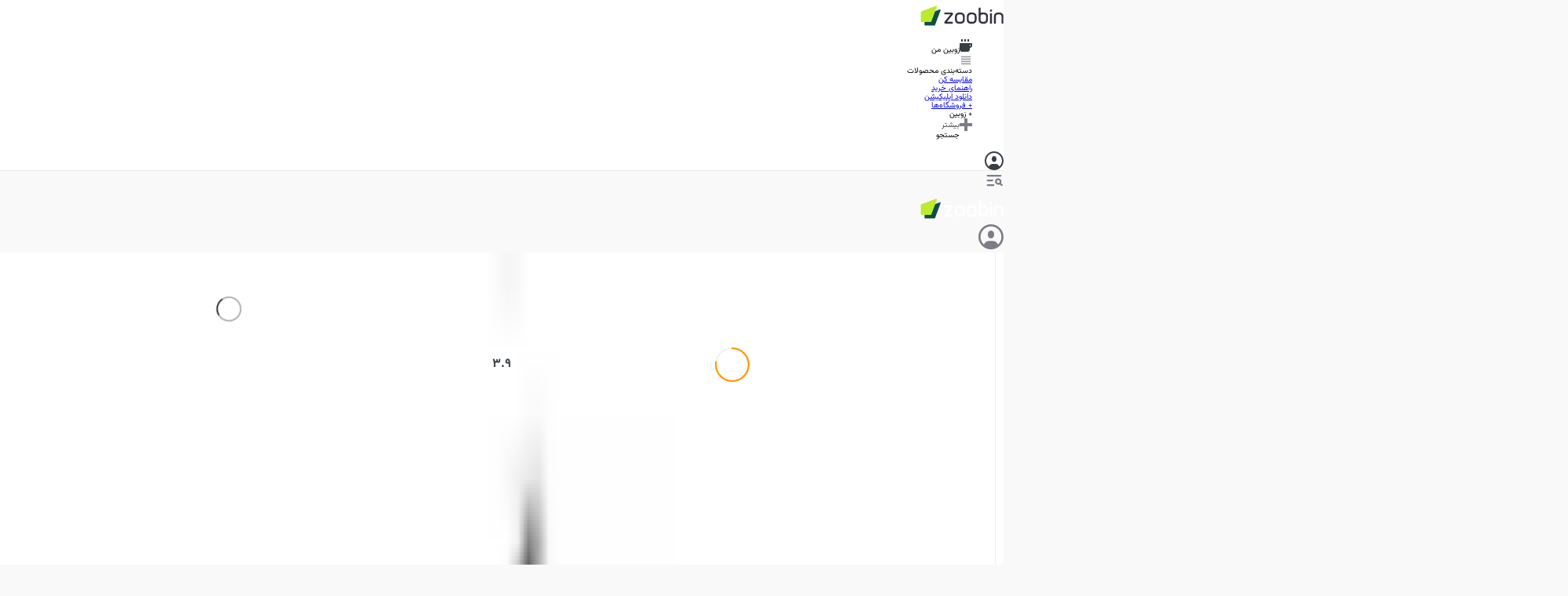

--- FILE ---
content_type: text/html; charset=utf-8
request_url: https://www.zoomit.ir/product/daewoo-dle-50m6000eum/
body_size: 159042
content:
<!DOCTYPE html><html class="sahelfont_f733db23-module__8EvGZa__className vazirfont_2d97df8d-module__JIfHNG__className" lang="fa"><head><meta charSet="utf-8"/><meta name="viewport" content="width=device-width, initial-scale=1"/><style data-precedence="next" data-href="/product/_next/static/chunks/980ea45a5f6e64d6.css /product/_next/static/chunks/b7d6fcf3f033945b.css /product/_next/static/chunks/1e5a29dd05c5d880.css">.CompareFab-module-scss-module__T7sKmq__fab-animation{animation:2.5s ease-out infinite CompareFab-module-scss-module__T7sKmq__pulse;box-shadow:0 1px 3px #19192326}@keyframes CompareFab-module-scss-module__T7sKmq__pulse{0%{transform:scale(.95);box-shadow:0 0 #ff000014}70%{transform:scale(1);box-shadow:0 0 0 18px #ff000014}to{transform:scale(.95);box-shadow:0 0 #ff000014}}.CompareFab-module-scss-module__T7sKmq__compare-popup{z-index:99;border-radius:.25rem;width:36rem;position:fixed;bottom:1.5rem;left:1.5rem;box-shadow:0 1px 3px #1919230d,0 .625rem .875rem .125rem #1919230d,0 .375rem .375rem -.1875rem #19192326}
.BriefArticleListItemDesktop-module-scss-module__3fwXfW__blue_box{width:calc(100% - 12.8rem);height:17.6rem;aspect-ratio:var(--aspect-ratio-primary);border-radius:var(--radius-sm);padding-left:13rem;position:relative;overflow:hidden}.BriefArticleListItemDesktop-module-scss-module__3fwXfW__blue_box div{z-index:1}.BriefArticleListItemDesktop-module-scss-module__3fwXfW__blue_box img{object-fit:cover;filter:blur(34px)brightness(.6);z-index:0;width:100%;height:100%}
.BriefArticleListItemMobile-module-scss-module__0kLP9G__blur_box div{z-index:1}.BriefArticleListItemMobile-module-scss-module__0kLP9G__blur_box>img{object-fit:cover;filter:blur(34px)brightness(.6);z-index:0;width:100%;height:100%}
.FeedbackEditor-module-scss-module__xHqo2a__root .ProseMirror{outline:none;padding:1.6rem;position:relative}.FeedbackEditor-module-scss-module__xHqo2a__root .tiptap .is-empty:first-child:before{color:var(--grey-1);content:attr(data-placeholder);float:right;pointer-events:none;direction:rtl;height:0;font-size:1.4rem;line-height:1.85}.FeedbackEditor-module-scss-module__xHqo2a__root .tiptap p{color:var(--text);margin:0;font-size:1.4rem;line-height:1.85}.FeedbackEditor-module-scss-module__xHqo2a__root .spoiler{background-color:var(--grey-6);animation:1.3s infinite FeedbackEditor-module-scss-module__xHqo2a__heartbeat}@keyframes FeedbackEditor-module-scss-module__xHqo2a__heartbeat{0%{opacity:1}50%{opacity:.6}to{opacity:1}}.FeedbackEditor-module-scss-module__xHqo2a__root [data-type=mention]{color:var(--primary-2)}.FeedbackEditor-module-scss-module__xHqo2a__root [data-type=stickers]{margin-block:.8rem}.FeedbackEditor-module-scss-module__xHqo2a__root [data-type=stickers] .sticker-node-view{display:inline-block;position:relative}
.VD5-module-scss-module__jnsOCW__cover_background:after{content:"";background:linear-gradient(270deg,#0003 0%,#000 47.06%);width:100%;height:100%;position:absolute;top:0;left:-2px}.VD5-module-scss-module__jnsOCW__color_exception [class*=color-exception]{color:var(--white)!important}.VD5-module-scss-module__jnsOCW__color_exception [class*=color-exception] path{stroke:var(--white)!important}
.VD10-template-module-scss-module__2EiabW__container .pagination__item__active:before{animation:5.3s linear forwards VD10-template-module-scss-module__2EiabW__fillFromLeft}.VD10-template-module-scss-module__2EiabW__pagination__item{border-radius:var(--radius-full);width:48px;height:3px;position:relative;overflow:hidden}.VD10-template-module-scss-module__2EiabW__pagination__item:before{content:"";background-color:var(--color-white);border-radius:inherit;width:48px;height:3px;transition:none;position:absolute;top:0;left:48px}@keyframes VD10-template-module-scss-module__2EiabW__fillFromLeft{0%{transform:translate(0)}to{transform:translate(-48px)}}
.VM2-template-module-scss-module__nq_R6a__slide .slide{transition:all .3s;transform:scale(.95)}.VM2-template-module-scss-module__nq_R6a__slide .swiper-slide-active{transform:scale(1)!important}.VM2-template-module-scss-module__nq_R6a__slide .swiper-custom-bullet{background-color:var(--color-grey6);border-radius:var(--radius-full);width:48px;height:3px;display:block;position:relative;overflow:hidden}.VM2-template-module-scss-module__nq_R6a__slide .swiper-custom-bullet:before{content:"";background-color:var(--color-primary1);border-radius:inherit;width:48px;height:3px;transition:none;position:absolute;top:0;left:48px}.VM2-template-module-scss-module__nq_R6a__slide .swiper-custom-bullet.swiper-custom-bullet-active:before{animation:5.3s linear forwards VM2-template-module-scss-module__nq_R6a__fillFromLeft}@keyframes VM2-template-module-scss-module__nq_R6a__fillFromLeft{0%{transform:translate(0)}to{transform:translate(-48px)}}
.VM3-template-module-scss-module__cmL3Uq__slide .slide{transition:all .3s;transform:scale(.95)}.VM3-template-module-scss-module__cmL3Uq__slide .swiper.pre-centered .swiper-wrapper{transition:none!important;right:calc(50vw - 156px)!important}.VM3-template-module-scss-module__cmL3Uq__slide .swiper-slide-active{transform:scale(1)!important}.VM3-template-module-scss-module__cmL3Uq__slide .swiper-custom-bullet{background-color:var(--color-grey6);border-radius:var(--radius-full);width:48px;height:3px;display:block;position:relative;overflow:hidden}.VM3-template-module-scss-module__cmL3Uq__slide .swiper-custom-bullet:before{content:"";background-color:var(--color-primary1);border-radius:inherit;width:48px;height:3px;transition:none;position:absolute;top:0;left:48px}.VM3-template-module-scss-module__cmL3Uq__slide .swiper-custom-bullet.swiper-custom-bullet-active:before{animation:5.3s linear forwards VM3-template-module-scss-module__cmL3Uq__fillFromLeft}@keyframes VM3-template-module-scss-module__cmL3Uq__fillFromLeft{0%{transform:translate(0)}to{transform:translate(-48px)}}
@media (min-width:768px){.SimpleTimeline-module-scss-module__BAOkLa__root>*+*{margin-top:24px}}.SimpleTimeline-module-scss-module__BAOkLa__root>*+*{margin-top:8px}
@keyframes AnswerStage-module-scss-module__A-KRAa__wrong{0%,to{transform:translate(0)}10%,30%,50%,70%{transform:translate(-10px)}20%,40%,60%{transform:translate(10px)}80%{transform:translate(8px)}90%{transform:translate(-8px)}}@keyframes AnswerStage-module-scss-module__A-KRAa__correct{0%{transform:scale(1)}50%{transform:scale(1.05)}to{transform:scale(1)}}.AnswerStage-module-scss-module__A-KRAa__wrong-animation{animation-name:AnswerStage-module-scss-module__A-KRAa__wrong;animation-duration:.8s}.AnswerStage-module-scss-module__A-KRAa__correct-animation{animation-name:AnswerStage-module-scss-module__A-KRAa__correct;animation-duration:1s}
.global-loading-module-scss-module__c0bX_G__root svg:nth-child(2) *{--animation-duration:.8s;transform-origin:50%;animation:1s infinite global-loading-module-scss-module__c0bX_G__nc-loop-dots-3-anim}.global-loading-module-scss-module__c0bX_G__root svg:nth-child(2) :nth-child(2){animation-delay:.1s}.global-loading-module-scss-module__c0bX_G__root svg:nth-child(2) :nth-child(3){animation-delay:.2s}@keyframes global-loading-module-scss-module__c0bX_G__nc-loop-dots-3-anim{0%,to,60%{transform:translateY(0)}30%{transform:translateY(20%)}}
.RelatedProductSingleItem-module-scss-module__u85kDG__wrapper{border:1px solid var(--black-5);border-radius:var(--radius-sm)}.RelatedProductSingleItem-module-scss-module__u85kDG__wrapper:not(:last-child){margin-bottom:32px}
.VideoProgressBar-module__JEZejq__progressbar input[type=range]{cursor:pointer;appearance:none;width:100%;height:15px}.VideoProgressBar-module__JEZejq__progressbar input[type=range]:focus{outline:none}.VideoProgressBar-module__JEZejq__progressbar input[type=range]::-webkit-slider-thumb{-webkit-appearance:none;background:var(--color-primary1);border:none;border-radius:100%;width:15px;height:15px;margin-top:-5px}.VideoProgressBar-module__JEZejq__progressbar input[type=range]::-webkit-slider-runnable-track{background:linear-gradient(var(--color-primary1),var(--color-primary1))0/calc(.5*15px + (var(--value))/100*(100% - 15px))100% no-repeat,transparent;height:5px;box-shadow:none;border-radius:2.5px}.VideoProgressBar-module__JEZejq__progressbar input[type=range]::-moz-range-thumb{background:var(--color-primary1);border:none;border-radius:100%;width:15px;height:15px}.VideoProgressBar-module__JEZejq__progressbar input[type=range]::-moz-range-track{background:linear-gradient(var(--color-primary1),var(--color-primary1))0/calc(.5*15px + (var(--value))/100*(100% - 15px))100% no-repeat,transparent;height:5px;box-shadow:none;border:none;border-radius:2.5px}
.OurCustomers-module-scss-module__e126va__our-customers{direction:ltr;width:100%;position:relative;overflow:hidden}.OurCustomers-module-scss-module__e126va__our-customers ul{filter:grayscale();align-items:center;gap:4rem;width:max-content;animation:16s linear infinite OurCustomers-module-scss-module__e126va__scroll;display:flex}.OurCustomers-module-scss-module__e126va__our-customers ul:hover{animation-play-state:paused}.OurCustomers-module-scss-module__e126va__our-customers ul li{flex:none;justify-content:center;align-items:center;display:flex}@keyframes OurCustomers-module-scss-module__e126va__scroll{0%{transform:translate(0)}to{transform:translate(-50%)}}
.Slider-module-scss-module__PtbW9W__full-scroll{animation:150s linear infinite Slider-module-scss-module__PtbW9W__scrolling}@keyframes Slider-module-scss-module__PtbW9W__scrolling{0%{transform:translate(100%)}to{transform:translate(0)}}.Slider-module-scss-module__PtbW9W__semi-scroll{animation:250s linear infinite Slider-module-scss-module__PtbW9W__scrolling}
.ZoobinLandingHero-module__M5aPWG__floating_card{animation:4s ease-in-out infinite reverse ZoobinLandingHero-module__M5aPWG__floating;animation-delay:var(--delay)}@keyframes ZoobinLandingHero-module__M5aPWG__floating{0%,to{transform:translateY(0)}50%{transform:translateY(-10px)}}
.ImageCardWithIcon-module-scss-module__ziZyma__swiper{--swiper-pagination-color:var(--primary-1);--swiper-pagination-bullet-inactive-color:var(--white);--swiper-pagination-bullet-inactive-opacity:1;--swiper-pagination-bullet-size:.8rem;--swiper-pagination-bottom:6rem}
.ProductHeader-module-scss-module__xLYG3q__header_column{grid-template-rows:auto;grid-template-columns:repeat(4,1fr);grid-template-areas:"preview details details chart""preview actions actions chart"". . . .";gap:24px 16px;display:grid}.ProductHeader-module-scss-module__xLYG3q__header_column .preview{grid-area:preview}.ProductHeader-module-scss-module__xLYG3q__header_column .details{grid-area:details}.ProductHeader-module-scss-module__xLYG3q__header_column .chart{grid-area:chart}.ProductHeader-module-scss-module__xLYG3q__header_column .actions{grid-area:actions}@media (min-width:992px) and (max-width:1200px){.ProductHeader-module-scss-module__xLYG3q__header_column{grid-template-areas:"preview details details details""preview chart chart chart"".actions actions actions"}}@media (max-width:991px){.ProductHeader-module-scss-module__xLYG3q__header_column{grid-template-areas:"preview preview details details""preview preview details details""chart chart chart chart""actions actions actions actions"}}
/*# sourceMappingURL=58c5ed09d08b32af.css.map*/@font-face{font-family:swiper-icons;src:url("data:application/font-woff;charset=utf-8;base64, [base64]//wADZ2x5ZgAAAywAAADMAAAD2MHtryVoZWFkAAABbAAAADAAAAA2E2+eoWhoZWEAAAGcAAAAHwAAACQC9gDzaG10eAAAAigAAAAZAAAArgJkABFsb2NhAAAC0AAAAFoAAABaFQAUGG1heHAAAAG8AAAAHwAAACAAcABAbmFtZQAAA/gAAAE5AAACXvFdBwlwb3N0AAAFNAAAAGIAAACE5s74hXjaY2BkYGAAYpf5Hu/j+W2+MnAzMYDAzaX6QjD6/4//Bxj5GA8AuRwMYGkAPywL13jaY2BkYGA88P8Agx4j+/8fQDYfA1AEBWgDAIB2BOoAeNpjYGRgYNBh4GdgYgABEMnIABJzYNADCQAACWgAsQB42mNgYfzCOIGBlYGB0YcxjYGBwR1Kf2WQZGhhYGBiYGVmgAFGBiQQkOaawtDAoMBQxXjg/wEGPcYDDA4wNUA2CCgwsAAAO4EL6gAAeNpj2M0gyAACqxgGNWBkZ2D4/wMA+xkDdgAAAHjaY2BgYGaAYBkGRgYQiAHyGMF8FgYHIM3DwMHABGQrMOgyWDLEM1T9/w8UBfEMgLzE////P/5//f/V/xv+r4eaAAeMbAxwIUYmIMHEgKYAYjUcsDAwsLKxc3BycfPw8jEQA/[base64]/uznmfPFBNODM2K7MTQ45YEAZqGP81AmGGcF3iPqOop0r1SPTaTbVkfUe4HXj97wYE+yNwWYxwWu4v1ugWHgo3S1XdZEVqWM7ET0cfnLGxWfkgR42o2PvWrDMBSFj/IHLaF0zKjRgdiVMwScNRAoWUoH78Y2icB/yIY09An6AH2Bdu/UB+yxopYshQiEvnvu0dURgDt8QeC8PDw7Fpji3fEA4z/PEJ6YOB5hKh4dj3EvXhxPqH/SKUY3rJ7srZ4FZnh1PMAtPhwP6fl2PMJMPDgeQ4rY8YT6Gzao0eAEA409DuggmTnFnOcSCiEiLMgxCiTI6Cq5DZUd3Qmp10vO0LaLTd2cjN4fOumlc7lUYbSQcZFkutRG7g6JKZKy0RmdLY680CDnEJ+UMkpFFe1RN7nxdVpXrC4aTtnaurOnYercZg2YVmLN/d/gczfEimrE/fs/bOuq29Zmn8tloORaXgZgGa78yO9/cnXm2BpaGvq25Dv9S4E9+5SIc9PqupJKhYFSSl47+Qcr1mYNAAAAeNptw0cKwkAAAMDZJA8Q7OUJvkLsPfZ6zFVERPy8qHh2YER+3i/BP83vIBLLySsoKimrqKqpa2hp6+jq6RsYGhmbmJqZSy0sraxtbO3sHRydnEMU4uR6yx7JJXveP7WrDycAAAAAAAH//wACeNpjYGRgYOABYhkgZgJCZgZNBkYGLQZtIJsFLMYAAAw3ALgAeNolizEKgDAQBCchRbC2sFER0YD6qVQiBCv/H9ezGI6Z5XBAw8CBK/m5iQQVauVbXLnOrMZv2oLdKFa8Pjuru2hJzGabmOSLzNMzvutpB3N42mNgZGBg4GKQYzBhYMxJLMlj4GBgAYow/P/PAJJhLM6sSoWKfWCAAwDAjgbRAAB42mNgYGBkAIIbCZo5IPrmUn0hGA0AO8EFTQAA");font-weight:400;font-style:normal}:root{--swiper-theme-color:#007aff}:host{z-index:1;margin-left:auto;margin-right:auto;display:block;position:relative}.swiper{z-index:1;margin-left:auto;margin-right:auto;padding:0;list-style:none;display:block;position:relative;overflow:clip}.swiper-vertical>.swiper-wrapper{flex-direction:column}.swiper-wrapper{z-index:1;width:100%;height:100%;transition-property:transform;transition-timing-function:var(--swiper-wrapper-transition-timing-function,initial);box-sizing:content-box;display:flex;position:relative}.swiper-android .swiper-slide,.swiper-ios .swiper-slide,.swiper-wrapper{transform:translate(0,0)}.swiper-horizontal{touch-action:pan-y}.swiper-vertical{touch-action:pan-x}.swiper-slide{flex-shrink:0;width:100%;height:100%;transition-property:transform;display:block;position:relative}.swiper-slide-invisible-blank{visibility:hidden}.swiper-autoheight,.swiper-autoheight .swiper-slide{height:auto}.swiper-autoheight .swiper-wrapper{align-items:flex-start;transition-property:transform,height}.swiper-backface-hidden .swiper-slide{backface-visibility:hidden;transform:translateZ(0)}.swiper-3d.swiper-css-mode .swiper-wrapper{perspective:1200px}.swiper-3d .swiper-wrapper{transform-style:preserve-3d}.swiper-3d{perspective:1200px}.swiper-3d .swiper-slide,.swiper-3d .swiper-cube-shadow{transform-style:preserve-3d}.swiper-css-mode>.swiper-wrapper{scrollbar-width:none;-ms-overflow-style:none;overflow:auto}.swiper-css-mode>.swiper-wrapper::-webkit-scrollbar{display:none}.swiper-css-mode>.swiper-wrapper>.swiper-slide{scroll-snap-align:start start}.swiper-css-mode.swiper-horizontal>.swiper-wrapper{scroll-snap-type:x mandatory}.swiper-css-mode.swiper-vertical>.swiper-wrapper{scroll-snap-type:y mandatory}.swiper-css-mode.swiper-free-mode>.swiper-wrapper{scroll-snap-type:none}.swiper-css-mode.swiper-free-mode>.swiper-wrapper>.swiper-slide{scroll-snap-align:none}.swiper-css-mode.swiper-centered>.swiper-wrapper:before{content:"";flex-shrink:0;order:9999}.swiper-css-mode.swiper-centered>.swiper-wrapper>.swiper-slide{scroll-snap-align:center center;scroll-snap-stop:always}.swiper-css-mode.swiper-centered.swiper-horizontal>.swiper-wrapper>.swiper-slide:first-child{margin-inline-start:var(--swiper-centered-offset-before)}.swiper-css-mode.swiper-centered.swiper-horizontal>.swiper-wrapper:before{height:100%;min-height:1px;width:var(--swiper-centered-offset-after)}.swiper-css-mode.swiper-centered.swiper-vertical>.swiper-wrapper>.swiper-slide:first-child{margin-block-start:var(--swiper-centered-offset-before)}.swiper-css-mode.swiper-centered.swiper-vertical>.swiper-wrapper:before{width:100%;min-width:1px;height:var(--swiper-centered-offset-after)}.swiper-3d .swiper-slide-shadow,.swiper-3d .swiper-slide-shadow-left,.swiper-3d .swiper-slide-shadow-right,.swiper-3d .swiper-slide-shadow-top,.swiper-3d .swiper-slide-shadow-bottom,.swiper-3d .swiper-slide-shadow,.swiper-3d .swiper-slide-shadow-left,.swiper-3d .swiper-slide-shadow-right,.swiper-3d .swiper-slide-shadow-top,.swiper-3d .swiper-slide-shadow-bottom{pointer-events:none;z-index:10;width:100%;height:100%;position:absolute;top:0;left:0}.swiper-3d .swiper-slide-shadow{background:#00000026}.swiper-3d .swiper-slide-shadow-left{background-image:linear-gradient(270deg,#00000080,#0000)}.swiper-3d .swiper-slide-shadow-right{background-image:linear-gradient(90deg,#00000080,#0000)}.swiper-3d .swiper-slide-shadow-top{background-image:linear-gradient(#0000,#00000080)}.swiper-3d .swiper-slide-shadow-bottom{background-image:linear-gradient(#00000080,#0000)}.swiper-lazy-preloader{z-index:10;transform-origin:50%;box-sizing:border-box;border:4px solid var(--swiper-preloader-color,var(--swiper-theme-color));border-top-color:#0000;border-radius:50%;width:42px;height:42px;margin-top:-21px;margin-left:-21px;position:absolute;top:50%;left:50%}.swiper:not(.swiper-watch-progress) .swiper-lazy-preloader,.swiper-watch-progress .swiper-slide-visible .swiper-lazy-preloader{animation:1s linear infinite swiper-preloader-spin}.swiper-lazy-preloader-white{--swiper-preloader-color:#fff}.swiper-lazy-preloader-black{--swiper-preloader-color:#000}@keyframes swiper-preloader-spin{0%{transform:rotate(0)}to{transform:rotate(360deg)}}
.swiper .swiper-notification{pointer-events:none;opacity:0;z-index:-1000;position:absolute;top:0;left:0}


.swiper-grid>.swiper-wrapper{flex-wrap:wrap}.swiper-grid-column>.swiper-wrapper{flex-flow:column wrap}

:root{--swiper-navigation-size:44px}.swiper-button-prev,.swiper-button-next{top:var(--swiper-navigation-top-offset,50%);width:calc(var(--swiper-navigation-size)/44*27);height:var(--swiper-navigation-size);margin-top:calc(0px - (var(--swiper-navigation-size)/2));z-index:10;cursor:pointer;color:var(--swiper-navigation-color,var(--swiper-theme-color));justify-content:center;align-items:center;display:flex;position:absolute}.swiper-button-prev.swiper-button-disabled,.swiper-button-next.swiper-button-disabled{opacity:.35;cursor:auto;pointer-events:none}.swiper-button-prev.swiper-button-hidden,.swiper-button-next.swiper-button-hidden{opacity:0;cursor:auto;pointer-events:none}.swiper-navigation-disabled .swiper-button-prev,.swiper-navigation-disabled .swiper-button-next{display:none!important}.swiper-button-prev svg,.swiper-button-next svg{object-fit:contain;transform-origin:50%;width:100%;height:100%}.swiper-rtl .swiper-button-prev svg,.swiper-rtl .swiper-button-next svg{transform:rotate(180deg)}.swiper-button-prev,.swiper-rtl .swiper-button-next{left:var(--swiper-navigation-sides-offset,10px);right:auto}.swiper-button-lock{display:none}.swiper-button-prev:after,.swiper-button-next:after{font-family:swiper-icons;font-size:var(--swiper-navigation-size);letter-spacing:0;font-variant:initial;line-height:1;text-transform:none!important}.swiper-button-prev:after,.swiper-rtl .swiper-button-next:after{content:"prev"}.swiper-button-next,.swiper-rtl .swiper-button-prev{right:var(--swiper-navigation-sides-offset,10px);left:auto}.swiper-button-next:after,.swiper-rtl .swiper-button-prev:after{content:"next"}
.swiper-pagination{text-align:center;z-index:10;transition:opacity .3s;position:absolute;transform:translate(0,0)}.swiper-pagination.swiper-pagination-hidden{opacity:0}.swiper-pagination-disabled>.swiper-pagination,.swiper-pagination.swiper-pagination-disabled{display:none!important}.swiper-pagination-fraction,.swiper-pagination-custom,.swiper-horizontal>.swiper-pagination-bullets,.swiper-pagination-bullets.swiper-pagination-horizontal{bottom:var(--swiper-pagination-bottom,8px);top:var(--swiper-pagination-top,auto);width:100%;left:0}.swiper-pagination-bullets-dynamic{font-size:0;overflow:hidden}.swiper-pagination-bullets-dynamic .swiper-pagination-bullet{position:relative;transform:scale(.33)}.swiper-pagination-bullets-dynamic .swiper-pagination-bullet-active,.swiper-pagination-bullets-dynamic .swiper-pagination-bullet-active-main{transform:scale(1)}.swiper-pagination-bullets-dynamic .swiper-pagination-bullet-active-prev{transform:scale(.66)}.swiper-pagination-bullets-dynamic .swiper-pagination-bullet-active-prev-prev{transform:scale(.33)}.swiper-pagination-bullets-dynamic .swiper-pagination-bullet-active-next{transform:scale(.66)}.swiper-pagination-bullets-dynamic .swiper-pagination-bullet-active-next-next{transform:scale(.33)}.swiper-pagination-bullet{width:var(--swiper-pagination-bullet-width,var(--swiper-pagination-bullet-size,8px));height:var(--swiper-pagination-bullet-height,var(--swiper-pagination-bullet-size,8px));border-radius:var(--swiper-pagination-bullet-border-radius,50%);background:var(--swiper-pagination-bullet-inactive-color,#000);opacity:var(--swiper-pagination-bullet-inactive-opacity,.2);display:inline-block}button.swiper-pagination-bullet{box-shadow:none;appearance:none;border:none;margin:0;padding:0}.swiper-pagination-clickable .swiper-pagination-bullet{cursor:pointer}.swiper-pagination-bullet:only-child{display:none!important}.swiper-pagination-bullet-active{opacity:var(--swiper-pagination-bullet-opacity,1);background:var(--swiper-pagination-color,var(--swiper-theme-color))}.swiper-vertical>.swiper-pagination-bullets,.swiper-pagination-vertical.swiper-pagination-bullets{right:var(--swiper-pagination-right,8px);left:var(--swiper-pagination-left,auto);top:50%;transform:translateY(-50%)}.swiper-vertical>.swiper-pagination-bullets .swiper-pagination-bullet,.swiper-pagination-vertical.swiper-pagination-bullets .swiper-pagination-bullet{margin:var(--swiper-pagination-bullet-vertical-gap,6px)0;display:block}.swiper-vertical>.swiper-pagination-bullets.swiper-pagination-bullets-dynamic,.swiper-pagination-vertical.swiper-pagination-bullets.swiper-pagination-bullets-dynamic{width:8px;top:50%;transform:translateY(-50%)}.swiper-vertical>.swiper-pagination-bullets.swiper-pagination-bullets-dynamic .swiper-pagination-bullet,.swiper-pagination-vertical.swiper-pagination-bullets.swiper-pagination-bullets-dynamic .swiper-pagination-bullet{transition:transform .2s,top .2s;display:inline-block}.swiper-horizontal>.swiper-pagination-bullets .swiper-pagination-bullet,.swiper-pagination-horizontal.swiper-pagination-bullets .swiper-pagination-bullet{margin:0 var(--swiper-pagination-bullet-horizontal-gap,4px)}.swiper-horizontal>.swiper-pagination-bullets.swiper-pagination-bullets-dynamic,.swiper-pagination-horizontal.swiper-pagination-bullets.swiper-pagination-bullets-dynamic{white-space:nowrap;left:50%;transform:translate(-50%)}.swiper-horizontal>.swiper-pagination-bullets.swiper-pagination-bullets-dynamic .swiper-pagination-bullet,.swiper-pagination-horizontal.swiper-pagination-bullets.swiper-pagination-bullets-dynamic .swiper-pagination-bullet{transition:transform .2s,left .2s}.swiper-horizontal.swiper-rtl>.swiper-pagination-bullets-dynamic .swiper-pagination-bullet{transition:transform .2s,right .2s}.swiper-pagination-fraction{color:var(--swiper-pagination-fraction-color,inherit)}.swiper-pagination-progressbar{background:var(--swiper-pagination-progressbar-bg-color,#00000040);position:absolute}.swiper-pagination-progressbar .swiper-pagination-progressbar-fill{background:var(--swiper-pagination-color,var(--swiper-theme-color));transform-origin:0 0;width:100%;height:100%;position:absolute;top:0;left:0;transform:scale(0)}.swiper-rtl .swiper-pagination-progressbar .swiper-pagination-progressbar-fill{transform-origin:100% 0}.swiper-horizontal>.swiper-pagination-progressbar,.swiper-pagination-progressbar.swiper-pagination-horizontal,.swiper-vertical>.swiper-pagination-progressbar.swiper-pagination-progressbar-opposite,.swiper-pagination-progressbar.swiper-pagination-vertical.swiper-pagination-progressbar-opposite{width:100%;height:var(--swiper-pagination-progressbar-size,4px);top:0;left:0}.swiper-vertical>.swiper-pagination-progressbar,.swiper-pagination-progressbar.swiper-pagination-vertical,.swiper-horizontal>.swiper-pagination-progressbar.swiper-pagination-progressbar-opposite,.swiper-pagination-progressbar.swiper-pagination-horizontal.swiper-pagination-progressbar-opposite{width:var(--swiper-pagination-progressbar-size,4px);height:100%;top:0;left:0}.swiper-pagination-lock{display:none}
.swiper-virtual .swiper-slide{-webkit-backface-visibility:hidden;transform:translateZ(0)}.swiper-virtual.swiper-css-mode .swiper-wrapper:after{content:"";pointer-events:none;position:absolute;top:0;left:0}.swiper-virtual.swiper-css-mode.swiper-horizontal .swiper-wrapper:after{height:1px;width:var(--swiper-virtual-size)}.swiper-virtual.swiper-css-mode.swiper-vertical .swiper-wrapper:after{width:1px;height:var(--swiper-virtual-size)}
.swiper-zoom-container{text-align:center;justify-content:center;align-items:center;width:100%;height:100%;display:flex}.swiper-zoom-container>img,.swiper-zoom-container>svg,.swiper-zoom-container>canvas{object-fit:contain;max-width:100%;max-height:100%}.swiper-slide-zoomed{cursor:move;touch-action:none}
@font-face{font-family:SahelFont;src:url(/product/_next/static/media/Sahel_Bold-s.p.962147a0.woff2)format("woff2");font-display:swap;font-weight:700;font-style:normal}@font-face{font-family:SahelFont Fallback;src:local(Arial);ascent-override:94.75%;descent-override:43.07%;line-gap-override:0.0%;size-adjust:113.38%}.sahelfont_f733db23-module__8EvGZa__className{font-family:SahelFont,SahelFont Fallback}
@font-face{font-family:VazirFont;src:url(/product/_next/static/media/Vazirmatn_Regular-s.p.c2ca23de.woff2)format("woff2");font-display:swap;font-weight:400;font-style:normal}@font-face{font-family:VazirFont;src:url(/product/_next/static/media/Vazirmatn_Bold-s.p.af83fa93.woff2)format("woff2");font-display:swap;font-weight:700;font-style:normal}@font-face{font-family:VazirFont;src:url(/product/_next/static/media/Vazirmatn_Black-s.p.23455a85.woff2)format("woff2");font-display:swap;font-weight:900;font-style:normal}@font-face{font-family:VazirFont Fallback;src:local(Arial);ascent-override:101.52%;descent-override:53.18%;line-gap-override:0.0%;size-adjust:101.0%}.vazirfont_2d97df8d-module__JIfHNG__className{font-family:VazirFont,VazirFont Fallback}
/*# sourceMappingURL=16876af03616fd00.css.map*/@layer properties{@supports (((-webkit-hyphens:none)) and (not (margin-trim:inline))) or ((-moz-orient:inline) and (not (color:rgb(from red r g b)))){*,:before,:after,::backdrop{--tw-translate-x:0;--tw-translate-y:0;--tw-translate-z:0;--tw-scale-x:1;--tw-scale-y:1;--tw-scale-z:1;--tw-rotate-x:initial;--tw-rotate-y:initial;--tw-rotate-z:initial;--tw-skew-x:initial;--tw-skew-y:initial;--tw-pan-x:initial;--tw-pan-y:initial;--tw-pinch-zoom:initial;--tw-scroll-snap-strictness:proximity;--tw-space-y-reverse:0;--tw-border-style:solid;--tw-gradient-position:initial;--tw-gradient-from:#0000;--tw-gradient-via:#0000;--tw-gradient-to:#0000;--tw-gradient-stops:initial;--tw-gradient-via-stops:initial;--tw-gradient-from-position:0%;--tw-gradient-via-position:50%;--tw-gradient-to-position:100%;--tw-leading:initial;--tw-font-weight:initial;--tw-shadow:0 0 #0000;--tw-shadow-color:initial;--tw-shadow-alpha:100%;--tw-inset-shadow:0 0 #0000;--tw-inset-shadow-color:initial;--tw-inset-shadow-alpha:100%;--tw-ring-color:initial;--tw-ring-shadow:0 0 #0000;--tw-inset-ring-color:initial;--tw-inset-ring-shadow:0 0 #0000;--tw-ring-inset:initial;--tw-ring-offset-width:0px;--tw-ring-offset-color:#fff;--tw-ring-offset-shadow:0 0 #0000;--tw-outline-style:solid;--tw-blur:initial;--tw-brightness:initial;--tw-contrast:initial;--tw-grayscale:initial;--tw-hue-rotate:initial;--tw-invert:initial;--tw-opacity:initial;--tw-saturate:initial;--tw-sepia:initial;--tw-drop-shadow:initial;--tw-drop-shadow-color:initial;--tw-drop-shadow-alpha:100%;--tw-drop-shadow-size:initial;--tw-backdrop-blur:initial;--tw-backdrop-brightness:initial;--tw-backdrop-contrast:initial;--tw-backdrop-grayscale:initial;--tw-backdrop-hue-rotate:initial;--tw-backdrop-invert:initial;--tw-backdrop-opacity:initial;--tw-backdrop-saturate:initial;--tw-backdrop-sepia:initial;--tw-duration:initial;--tw-ease:initial;--tw-content:""}}}@layer theme{:root,:host{--spacing:.25rem;--container-sm:576px;--container-2xl:42rem;--container-5xl:64rem;--font-weight-normal:400;--font-weight-medium:500;--font-weight-bold:700;--font-weight-extrabold:800;--font-weight-black:900;--leading-normal:1.5;--leading-loose:2;--ease-in-out:cubic-bezier(.4,0,.2,1);--animate-spin:spin 1s linear infinite;--animate-pulse:pulse 2s cubic-bezier(.4,0,.6,1)infinite;--blur-md:12px;--default-transition-duration:.15s;--default-transition-timing-function:cubic-bezier(.4,0,.2,1);--shadow-main:0 1px 3px 0 var(--elevation);--spacing-px:1px;--spacing-0:0;--spacing-0\.5:2px;--spacing-1:4px;--spacing-1\.5:6px;--spacing-2:8px;--spacing-2\.5:10px;--spacing-3:12px;--spacing-3\.5:14px;--spacing-4:16px;--spacing-5:20px;--spacing-6:24px;--spacing-7:28px;--spacing-8:32px;--spacing-9:36px;--spacing-10:40px;--spacing-11:44px;--spacing-12:48px;--spacing-14:56px;--spacing-16:64px;--spacing-20:80px;--spacing-24:96px;--spacing-28:112px;--spacing-32:128px;--spacing-36:144px;--spacing-40:160px;--spacing-44:176px;--spacing-48:192px;--spacing-52:208px;--spacing-56:224px;--spacing-60:240px;--spacing-64:256px;--spacing-72:288px;--spacing-80:320px;--spacing-96:384px;--color-text:rgb(var(--c-text));--color-text-hover:rgb(var(--c-textHover));--color-background1:rgb(var(--c-background1));--color-background2:rgb(var(--c-background2));--color-card:rgb(var(--c-card));--color-primary1:rgb(var(--c-primary1));--color-primary2:rgb(var(--c-primary2));--color-primary3:rgb(var(--c-primary3));--color-success1:rgb(var(--c-success1));--color-warning1:rgb(var(--c-warning1));--color-error:rgb(var(--c-error));--color-info:rgb(var(--c-info));--color-black1:rgb(var(--c-black1));--color-black3:rgb(var(--c-black3));--color-black5:rgb(var(--c-black5));--color-grey1:rgb(var(--c-grey1));--color-grey3:rgb(var(--c-grey3));--color-grey5:rgb(var(--c-grey5));--color-grey6:rgb(var(--c-grey6));--color-grey7:rgb(var(--c-grey7));--color-elevation:rgb(var(--elevation));--color-white:rgb(var(--c-white));--color-borderPrimary:rgb(var(--c-borderPrimary));--color-borderSecondary:rgb(var(--c-borderSecondary));--radius-sm:var(--radius-sm);--radius-md:var(--radius-md);--radius-full:var(--radius-full);--font-primary:var(--font-primary);--font-secondary:var(--font-secondary);--aspect-primary:var(--aspect-ratio-primary);--text-h1:24px;--text-h1--font-weight:700;--text-h2:22px;--text-h2--font-weight:700;--text-h3:20px;--text-h3--font-weight:700;--text-h4:18px;--text-h4--font-weight:700;--text-h5:16px;--text-h5--font-weight:700;--text-h6:14px;--text-h6--font-weight:700;--text-callout-bold:13px;--text-callout-bold--font-weight:700;--text-subhead-bold:12px;--text-subhead-bold--font-weight:700;--text-body:14px;--text-callout:13px;--text-subhead:12px;--animate-loading-bounce:animate-loading-bounce;--animate-move-path:animate-move-path 4s infinite linear}}@layer base{*,:after,:before,::backdrop{box-sizing:border-box;border:0 solid;margin:0;padding:0}::file-selector-button{box-sizing:border-box;border:0 solid;margin:0;padding:0}html,:host{-webkit-text-size-adjust:100%;tab-size:4;line-height:1.5;font-family:var(--default-font-family,ui-sans-serif,system-ui,sans-serif,"Apple Color Emoji","Segoe UI Emoji","Segoe UI Symbol","Noto Color Emoji");font-feature-settings:var(--default-font-feature-settings,normal);font-variation-settings:var(--default-font-variation-settings,normal);-webkit-tap-highlight-color:transparent}hr{height:0;color:inherit;border-top-width:1px}abbr:where([title]){-webkit-text-decoration:underline dotted;text-decoration:underline dotted}h1,h2,h3,h4,h5,h6{font-size:inherit;font-weight:inherit}a{color:inherit;-webkit-text-decoration:inherit;-webkit-text-decoration:inherit;-webkit-text-decoration:inherit;-webkit-text-decoration:inherit;text-decoration:inherit}b,strong{font-weight:bolder}code,kbd,samp,pre{font-family:var(--default-mono-font-family,ui-monospace,SFMono-Regular,Menlo,Monaco,Consolas,"Liberation Mono","Courier New",monospace);font-feature-settings:var(--default-mono-font-feature-settings,normal);font-variation-settings:var(--default-mono-font-variation-settings,normal);font-size:1em}small{font-size:80%}sub,sup{vertical-align:baseline;font-size:75%;line-height:0;position:relative}sub{bottom:-.25em}sup{top:-.5em}table{text-indent:0;border-color:inherit;border-collapse:collapse}:-moz-focusring{outline:auto}progress{vertical-align:baseline}summary{display:list-item}ol,ul,menu{list-style:none}img,svg,video,canvas,audio,iframe,embed,object{vertical-align:middle;display:block}img,video{max-width:100%;height:auto}button,input,select,optgroup,textarea{font:inherit;font-feature-settings:inherit;font-variation-settings:inherit;letter-spacing:inherit;color:inherit;opacity:1;background-color:#0000;border-radius:0}::file-selector-button{font:inherit;font-feature-settings:inherit;font-variation-settings:inherit;letter-spacing:inherit;color:inherit;opacity:1;background-color:#0000;border-radius:0}:where(select:is([multiple],[size])) optgroup{font-weight:bolder}:where(select:is([multiple],[size])) optgroup option{padding-inline-start:20px}::file-selector-button{margin-inline-end:4px}::placeholder{opacity:1}@supports (not ((-webkit-appearance:-apple-pay-button))) or (contain-intrinsic-size:1px){::placeholder{color:currentColor}@supports (color:color-mix(in lab, red, red)){::placeholder{color:color-mix(in oklab,currentcolor 50%,transparent)}}}textarea{resize:vertical}::-webkit-search-decoration{-webkit-appearance:none}::-webkit-date-and-time-value{min-height:1lh;text-align:inherit}::-webkit-datetime-edit{display:inline-flex}::-webkit-datetime-edit-fields-wrapper{padding:0}::-webkit-datetime-edit{padding-block:0}::-webkit-datetime-edit-year-field{padding-block:0}::-webkit-datetime-edit-month-field{padding-block:0}::-webkit-datetime-edit-day-field{padding-block:0}::-webkit-datetime-edit-hour-field{padding-block:0}::-webkit-datetime-edit-minute-field{padding-block:0}::-webkit-datetime-edit-second-field{padding-block:0}::-webkit-datetime-edit-millisecond-field{padding-block:0}::-webkit-datetime-edit-meridiem-field{padding-block:0}::-webkit-calendar-picker-indicator{line-height:1}:-moz-ui-invalid{box-shadow:none}button,input:where([type=button],[type=reset],[type=submit]){appearance:button}::file-selector-button{appearance:button}::-webkit-inner-spin-button{height:auto}::-webkit-outer-spin-button{height:auto}[hidden]:where(:not([hidden=until-found])){display:none!important}}@layer components;@layer utilities{.\@container{container-type:inline-size!important}.pointer-events-auto{pointer-events:auto!important}.pointer-events-none{pointer-events:none!important}.collapse{visibility:collapse!important}.invisible{visibility:hidden!important}.visible{visibility:visible!important}.sr-only{clip:rect(0,0,0,0)!important;white-space:nowrap!important;border-width:0!important;width:1px!important;height:1px!important;margin:-1px!important;padding:0!important;position:absolute!important;overflow:hidden!important}.title-indicator-primary{border-right:4px solid var(--color-primary1)!important;padding-right:16px!important;position:relative!important}.\!absolute,.absolute{position:absolute!important}.fixed{position:fixed!important}.relative{position:relative!important}.static{position:static!important}.sticky{position:sticky!important}.inset-0{inset:var(--spacing-0)!important}.inset-x-0{inset-inline:var(--spacing-0)!important}.\!top-1\/2{top:50%!important}.-top-1\/2{top:-50%!important}.-top-3{top:calc(var(--spacing-3)*-1)!important}.-top-3\.5{top:calc(var(--spacing-3\.5)*-1)!important}.-top-5{top:calc(var(--spacing-5)*-1)!important}.-top-6{top:calc(var(--spacing-6)*-1)!important}.top-0{top:var(--spacing-0)!important}.top-0\.5{top:var(--spacing-0\.5)!important}.top-1\/2{top:50%!important}.top-2{top:var(--spacing-2)!important}.top-2\.5{top:var(--spacing-2\.5)!important}.top-3{top:var(--spacing-3)!important}.top-3\.5{top:var(--spacing-3\.5)!important}.top-4{top:var(--spacing-4)!important}.top-5{top:var(--spacing-5)!important}.top-6{top:var(--spacing-6)!important}.top-8{top:var(--spacing-8)!important}.top-12{top:var(--spacing-12)!important}.top-14{top:var(--spacing-14)!important}.top-16{top:var(--spacing-16)!important}.top-20{top:var(--spacing-20)!important}.top-44{top:var(--spacing-44)!important}.top-\[-30\%\]{top:-30%!important}.top-\[30\%\]{top:30%!important}.top-\[38px\]{top:38px!important}.top-\[50\%\]{top:50%!important}.top-\[58\],.top-\[58px\]{top:58px!important}.top-\[60px\]{top:60px!important}.top-\[157px\]{top:157px!important}.top-\[220px\]{top:220px!important}.top-\[calc\(50\%\+2px\)\]{top:calc(50% + 2px)!important}.top-\[calc\(50\%-8px\)\]{top:calc(50% - 8px)!important}.\!right-\[unset\]{right:unset!important}.\!right-auto{right:auto!important}.-right-4{right:calc(var(--spacing-4)*-1)!important}.-right-5{right:calc(var(--spacing-5)*-1)!important}.-right-6{right:calc(var(--spacing-6)*-1)!important}.right-0{right:var(--spacing-0)!important}.right-0\.5{right:var(--spacing-0\.5)!important}.right-2{right:var(--spacing-2)!important}.right-3{right:var(--spacing-3)!important}.right-4{right:var(--spacing-4)!important}.right-6{right:var(--spacing-6)!important}.right-8{right:var(--spacing-8)!important}.right-10{right:var(--spacing-10)!important}.right-12{right:var(--spacing-12)!important}.right-\[-2px\]{right:-2px!important}.right-\[-7\%\]{right:-7%!important}.right-\[-20\%\]{right:-20%!important}.right-\[50px\]{right:50px!important}.right-\[60\%\]{right:60%!important}.right-\[200px\]{right:200px!important}.-bottom-5{bottom:calc(var(--spacing-5)*-1)!important}.-bottom-\[1px\]{bottom:-1px!important}.-bottom-\[18px\]{bottom:-18px!important}.-bottom-\[100px\]{bottom:-100px!important}.bottom-0{bottom:var(--spacing-0)!important}.bottom-1{bottom:var(--spacing-1)!important}.bottom-2{bottom:var(--spacing-2)!important}.bottom-4{bottom:var(--spacing-4)!important}.bottom-5{bottom:var(--spacing-5)!important}.bottom-6{bottom:var(--spacing-6)!important}.bottom-8{bottom:var(--spacing-8)!important}.bottom-10{bottom:var(--spacing-10)!important}.bottom-12{bottom:var(--spacing-12)!important}.bottom-14{bottom:var(--spacing-14)!important}.bottom-24{bottom:var(--spacing-24)!important}.bottom-28{bottom:var(--spacing-28)!important}.bottom-\[-20\%\]{bottom:-20%!important}.bottom-\[10px\]{bottom:10px!important}.bottom-navbar-offset{bottom:52.5px!important}.\!left-1\/2{left:50%!important}.-left-5{left:calc(var(--spacing-5)*-1)!important}.-left-7{left:calc(var(--spacing-7)*-1)!important}.-left-8{left:calc(var(--spacing-8)*-1)!important}.-left-\[calc\(100\%-6px\)\]{left:calc(6px - 100%)!important}.left-0{left:var(--spacing-0)!important}.left-1{left:var(--spacing-1)!important}.left-1\/2{left:50%!important}.left-2{left:var(--spacing-2)!important}.left-3{left:var(--spacing-3)!important}.left-4{left:var(--spacing-4)!important}.left-6{left:var(--spacing-6)!important}.left-\[5px\]{left:5px!important}.left-\[50\%\]{left:50%!important}.left-auto{left:auto!important}.isolate{isolation:isolate!important}.-z-10{z-index:calc(10*-1)!important}.z-0{z-index:0!important}.z-1{z-index:1!important}.z-9{z-index:9!important}.z-10{z-index:10!important}.z-11{z-index:11!important}.z-20{z-index:20!important}.z-30{z-index:30!important}.z-40{z-index:40!important}.z-50{z-index:50!important}.z-100{z-index:100!important}.z-1100{z-index:1100!important}.z-9999{z-index:9999!important}.z-99999{z-index:99999!important}.z-\[-1\]{z-index:-1!important}.z-\[1\]{z-index:1!important}.z-\[2\]{z-index:2!important}.z-\[3\]{z-index:3!important}.z-\[5\]{z-index:5!important}.z-\[9\]{z-index:9!important}.z-\[42\]{z-index:42!important}.z-\[99\]{z-index:99!important}.z-\[100\]{z-index:100!important}.z-\[999\]{z-index:999!important}.z-\[1000\]{z-index:1000!important}.z-\[99999999\]{z-index:99999999!important}.col-span-5{grid-column:span 5/span 5!important}.col-span-6{grid-column:span 6/span 6!important}.col-span-7{grid-column:span 7/span 7!important}.row-span-6{grid-row:span 6/span 6!important}.row-span-12{grid-row:span 12/span 12!important}.container{width:100%!important}@media (min-width:0){.container{max-width:0!important}}@media (min-width:576px){.container{max-width:576px!important}}@media (min-width:768px){.container{max-width:768px!important}}@media (min-width:992px){.container{max-width:992px!important}}@media (min-width:1200px){.container{max-width:1200px!important}}@media (min-width:1416px){.container{max-width:1416px!important}}.\!m-0{margin:var(--spacing-0)!important}.-m-0\.5{margin:calc(var(--spacing-0\.5)*-1)!important}.m-0{margin:var(--spacing-0)!important}.m-3{margin:var(--spacing-3)!important}.m-6{margin:var(--spacing-6)!important}.m-auto{margin:auto!important}.-mx-4{margin-inline:calc(var(--spacing-4)*-1)!important}.-mx-6{margin-inline:calc(var(--spacing-6)*-1)!important}.mx-0{margin-inline:var(--spacing-0)!important}.mx-1{margin-inline:var(--spacing-1)!important}.mx-1\.5{margin-inline:var(--spacing-1\.5)!important}.mx-2{margin-inline:var(--spacing-2)!important}.mx-4{margin-inline:var(--spacing-4)!important}.mx-5{margin-inline:var(--spacing-5)!important}.mx-6{margin-inline:var(--spacing-6)!important}.mx-auto{margin-inline:auto!important}.\!my-2{margin-block:var(--spacing-2)!important}.my-0{margin-block:var(--spacing-0)!important}.my-1{margin-block:var(--spacing-1)!important}.my-2{margin-block:var(--spacing-2)!important}.my-2\.5{margin-block:var(--spacing-2\.5)!important}.my-3{margin-block:var(--spacing-3)!important}.my-3\.5{margin-block:var(--spacing-3\.5)!important}.my-4{margin-block:var(--spacing-4)!important}.my-6{margin-block:var(--spacing-6)!important}.my-8{margin-block:var(--spacing-8)!important}.my-12{margin-block:var(--spacing-12)!important}.\!mt-2{margin-top:var(--spacing-2)!important}.-mt-6{margin-top:calc(var(--spacing-6)*-1)!important}.-mt-8{margin-top:calc(var(--spacing-8)*-1)!important}.-mt-12{margin-top:calc(var(--spacing-12)*-1)!important}.-mt-16{margin-top:calc(var(--spacing-16)*-1)!important}.-mt-\[42px\]{margin-top:-42px!important}.-mt-\[78px\]{margin-top:-78px!important}.mt-0{margin-top:var(--spacing-0)!important}.mt-0\.5{margin-top:var(--spacing-0\.5)!important}.mt-1{margin-top:var(--spacing-1)!important}.mt-2{margin-top:var(--spacing-2)!important}.mt-3{margin-top:var(--spacing-3)!important}.mt-4{margin-top:var(--spacing-4)!important}.mt-5{margin-top:var(--spacing-5)!important}.mt-6{margin-top:var(--spacing-6)!important}.mt-7{margin-top:var(--spacing-7)!important}.mt-8{margin-top:var(--spacing-8)!important}.mt-9{margin-top:var(--spacing-9)!important}.mt-10{margin-top:var(--spacing-10)!important}.mt-14{margin-top:var(--spacing-14)!important}.mt-16{margin-top:var(--spacing-16)!important}.mt-20{margin-top:var(--spacing-20)!important}.mt-\[5px\]{margin-top:5px!important}.mt-auto{margin-top:auto!important}.mr-0{margin-right:var(--spacing-0)!important}.mr-1{margin-right:var(--spacing-1)!important}.mr-2{margin-right:var(--spacing-2)!important}.mr-3{margin-right:var(--spacing-3)!important}.mr-4{margin-right:var(--spacing-4)!important}.mr-5{margin-right:var(--spacing-5)!important}.mr-6{margin-right:var(--spacing-6)!important}.mr-\[6vw\]{margin-right:6vw!important}.mr-auto{margin-right:auto!important}.-mb-0\.5{margin-bottom:calc(var(--spacing-0\.5)*-1)!important}.-mb-8{margin-bottom:calc(var(--spacing-8)*-1)!important}.-mb-16{margin-bottom:calc(var(--spacing-16)*-1)!important}.mb-0\.5{margin-bottom:var(--spacing-0\.5)!important}.mb-1{margin-bottom:var(--spacing-1)!important}.mb-1\.5{margin-bottom:var(--spacing-1\.5)!important}.mb-2{margin-bottom:var(--spacing-2)!important}.mb-2\.5{margin-bottom:var(--spacing-2\.5)!important}.mb-3{margin-bottom:var(--spacing-3)!important}.mb-4{margin-bottom:var(--spacing-4)!important}.mb-5{margin-bottom:var(--spacing-5)!important}.mb-6{margin-bottom:var(--spacing-6)!important}.mb-8{margin-bottom:var(--spacing-8)!important}.mb-9{margin-bottom:var(--spacing-9)!important}.mb-10{margin-bottom:var(--spacing-10)!important}.mb-12{margin-bottom:var(--spacing-12)!important}.mb-14{margin-bottom:var(--spacing-14)!important}.mb-\[25px\]{margin-bottom:25px!important}.mb-auto{margin-bottom:auto!important}.-ml-4{margin-left:calc(var(--spacing-4)*-1)!important}.ml-1\.5{margin-left:var(--spacing-1\.5)!important}.ml-2{margin-left:var(--spacing-2)!important}.ml-3{margin-left:var(--spacing-3)!important}.ml-4{margin-left:var(--spacing-4)!important}.ml-auto{margin-left:auto!important}.line-clamp-1{-webkit-line-clamp:1!important;-webkit-box-orient:vertical!important;display:-webkit-box!important;overflow:hidden!important}.line-clamp-2{-webkit-line-clamp:2!important;-webkit-box-orient:vertical!important;display:-webkit-box!important;overflow:hidden!important}.line-clamp-3{-webkit-line-clamp:3!important;-webkit-box-orient:vertical!important;display:-webkit-box!important;overflow:hidden!important}.line-clamp-4{-webkit-line-clamp:4!important;-webkit-box-orient:vertical!important;display:-webkit-box!important;overflow:hidden!important}.\!hidden{display:none!important}.block{display:block!important}.contents{display:contents!important}.flex{display:flex!important}.grid{display:grid!important}.hidden{display:none!important}.inline{display:inline!important}.inline-block{display:inline-block!important}.inline-flex{display:inline-flex!important}.list-item{display:list-item!important}.table{display:table!important}.aspect-\[3\/2\]{aspect-ratio:3/2!important}.aspect-\[5\/1\]{aspect-ratio:5!important}.aspect-\[7\/5\]{aspect-ratio:7/5!important}.aspect-\[9\/16\]{aspect-ratio:9/16!important}.aspect-\[16\/9\]{aspect-ratio:16/9!important}.aspect-\[1320\/536\]{aspect-ratio:1320/536!important}.aspect-primary{aspect-ratio:var(--aspect-primary)!important}.aspect-square{aspect-ratio:1!important}.size-2{width:var(--spacing-2)!important;height:var(--spacing-2)!important}.size-6{width:var(--spacing-6)!important;height:var(--spacing-6)!important}.size-8{width:var(--spacing-8)!important;height:var(--spacing-8)!important}.size-\[5px\]{width:5px!important;height:5px!important}.size-\[60px\]{width:60px!important;height:60px!important}.\!h-5{height:var(--spacing-5)!important}.\!h-9{height:var(--spacing-9)!important}.\!h-12{height:var(--spacing-12)!important}.h-0{height:var(--spacing-0)!important}.h-1{height:var(--spacing-1)!important}.h-1\.5{height:var(--spacing-1\.5)!important}.h-1\/2{height:50%!important}.h-2{height:var(--spacing-2)!important}.h-3{height:var(--spacing-3)!important}.h-3\.5{height:var(--spacing-3\.5)!important}.h-4{height:var(--spacing-4)!important}.h-5{height:var(--spacing-5)!important}.h-6{height:var(--spacing-6)!important}.h-7{height:var(--spacing-7)!important}.h-8{height:var(--spacing-8)!important}.h-10{height:var(--spacing-10)!important}.h-11{height:var(--spacing-11)!important}.h-12{height:var(--spacing-12)!important}.h-14{height:var(--spacing-14)!important}.h-16{height:var(--spacing-16)!important}.h-20{height:var(--spacing-20)!important}.h-24{height:var(--spacing-24)!important}.h-32{height:var(--spacing-32)!important}.h-36{height:var(--spacing-36)!important}.h-52{height:var(--spacing-52)!important}.h-60{height:var(--spacing-60)!important}.h-72{height:var(--spacing-72)!important}.h-160{height:calc(var(--spacing)*160)!important}.h-\[1px\]{height:1px!important}.h-\[3px\]{height:3px!important}.h-\[5px\]{height:5px!important}.h-\[6px\]{height:6px!important}.h-\[10px\]{height:10px!important}.h-\[20px\]{height:20px!important}.h-\[23px\]{height:23px!important}.h-\[24px\]{height:24px!important}.h-\[42px\]{height:42px!important}.h-\[46px\]{height:46px!important}.h-\[48px\]{height:48px!important}.h-\[50px\]{height:50px!important}.h-\[51px\]{height:51px!important}.h-\[56px\]{height:56px!important}.h-\[58px\]{height:58px!important}.h-\[59px\]{height:59px!important}.h-\[60px\]{height:60px!important}.h-\[70vh\]{height:70vh!important}.h-\[76px\]{height:76px!important}.h-\[78px\]{height:78px!important}.h-\[80px\]{height:80px!important}.h-\[80vh\]{height:80vh!important}.h-\[84px\]{height:84px!important}.h-\[85px\]{height:85px!important}.h-\[88px\]{height:88px!important}.h-\[104px\]{height:104px!important}.h-\[112px\]{height:112px!important}.h-\[116px\]{height:116px!important}.h-\[118px\]{height:118px!important}.h-\[122px\]{height:122px!important}.h-\[124px\]{height:124px!important}.h-\[128px\]{height:128px!important}.h-\[132px\]{height:132px!important}.h-\[138px\]{height:138px!important}.h-\[140px\]{height:140px!important}.h-\[148px\]{height:148px!important}.h-\[150px\]{height:150px!important}.h-\[154px\]{height:154px!important}.h-\[174px\]{height:174px!important}.h-\[175\.5px\]{height:175.5px!important}.h-\[202px\]{height:202px!important}.h-\[208px\]{height:208px!important}.h-\[225px\]{height:225px!important}.h-\[246px\]{height:246px!important}.h-\[247\.5px\]{height:247.5px!important}.h-\[262px\]{height:262px!important}.h-\[268px\]{height:268px!important}.h-\[280px\]{height:280px!important}.h-\[282px\]{height:282px!important}.h-\[301px\]{height:301px!important}.h-\[321px\]{height:321px!important}.h-\[372px\]{height:372px!important}.h-\[377px\]{height:377px!important}.h-\[400px\]{height:400px!important}.h-\[460px\]{height:460px!important}.h-\[470px\]{height:470px!important}.h-\[492px\]{height:492px!important}.h-\[560px\]{height:560px!important}.h-\[calc\(100\%-30px\)\]{height:calc(100% - 30px)!important}.h-\[calc\(100\%-32px\)\]{height:calc(100% - 32px)!important}.h-\[calc\(100\%-36px\)\]{height:calc(100% - 36px)!important}.h-\[calc\(100\%-72px\)\]{height:calc(100% - 72px)!important}.h-\[calc\(100\%-75px\)\]{height:calc(100% - 75px)!important}.h-\[calc\(100\%-80px\)\]{height:calc(100% - 80px)!important}.h-\[calc\(100\%-126px\)\]{height:calc(100% - 126px)!important}.h-\[calc\(100vh-58px\)\]{height:calc(100vh - 58px)!important}.h-\[calc\(100vh-104px\)\]{height:calc(100vh - 104px)!important}.h-\[calc\(100vh-226px\)\]{height:calc(100vh - 226px)!important}.h-auto{height:auto!important}.h-dvh{height:100dvh!important}.h-fit{height:fit-content!important}.h-full{height:100%!important}.h-px{height:1px!important;height:var(--spacing-px)!important}.h-screen{height:100vh!important}.max-h-72{max-height:var(--spacing-72)!important}.max-h-96{max-height:var(--spacing-96)!important}.max-h-\[60vh\]{max-height:60vh!important}.max-h-\[70vh\]{max-height:70vh!important}.max-h-\[80vh\]{max-height:80vh!important}.max-h-\[90vh\]{max-height:90vh!important}.max-h-\[100px\]{max-height:100px!important}.max-h-\[260px\]{max-height:260px!important}.max-h-\[300px\]{max-height:300px!important}.max-h-\[auto\]{max-height:auto!important}.max-h-\[calc\(100\%-32px\)\]{max-height:calc(100% - 32px)!important}.max-h-\[calc\(100\%-88px\)\]{max-height:calc(100% - 88px)!important}.max-h-\[calc\(100\%-168px\)\]{max-height:calc(100% - 168px)!important}.max-h-\[calc\(100vh-220px\)\]{max-height:calc(100vh - 220px)!important}.min-h-8{min-height:var(--spacing-8)!important}.min-h-11{min-height:var(--spacing-11)!important}.min-h-12{min-height:var(--spacing-12)!important}.min-h-16{min-height:var(--spacing-16)!important}.min-h-32{min-height:var(--spacing-32)!important}.min-h-72{min-height:var(--spacing-72)!important}.min-h-96{min-height:var(--spacing-96)!important}.min-h-\[2\.4em\]{min-height:2.4em!important}.min-h-\[2lh\]{min-height:2lh!important}.min-h-\[30px\]{min-height:30px!important}.min-h-\[44\.8px\]{min-height:44.8px!important}.min-h-\[58px\]{min-height:58px!important}.min-h-\[72px\]{min-height:72px!important}.min-h-\[107px\]{min-height:107px!important}.min-h-\[132px\]{min-height:132px!important}.min-h-\[164px\]{min-height:164px!important}.min-h-\[338px\]{min-height:338px!important}.min-h-\[360px\]{min-height:360px!important}.min-h-\[unset\]{min-height:unset!important}.min-h-screen{min-height:100vh!important}.\!w-5{width:var(--spacing-5)!important}.\!w-12{width:var(--spacing-12)!important}.\!w-16{width:var(--spacing-16)!important}.\!w-64{width:var(--spacing-64)!important}.\!w-\[calc\(100\%-24px\)\]{width:calc(100% - 24px)!important}.\!w-\[inherit\]{width:inherit!important}.\!w-fit{width:fit-content!important}.\!w-full{width:100%!important}.w-1\.5{width:var(--spacing-1\.5)!important}.w-1\/2{width:50%!important}.w-1\/3{width:33.3333%!important}.w-1\/4{width:25%!important}.w-1\/12{width:8.33333%!important}.w-3{width:var(--spacing-3)!important}.w-3\/5{width:60%!important}.w-4{width:var(--spacing-4)!important}.w-4\/5{width:80%!important}.w-4\/12{width:33.3333%!important}.w-5\/12{width:41.6667%!important}.w-6{width:var(--spacing-6)!important}.w-7\/12{width:58.3333%!important}.w-8{width:var(--spacing-8)!important}.w-9\/10{width:90%!important}.w-9\/12{width:75%!important}.w-10{width:var(--spacing-10)!important}.w-10\/12{width:83.3333%!important}.w-11{width:var(--spacing-11)!important}.w-12{width:var(--spacing-12)!important}.w-14{width:var(--spacing-14)!important}.w-16{width:var(--spacing-16)!important}.w-20{width:var(--spacing-20)!important}.w-24{width:var(--spacing-24)!important}.w-28{width:var(--spacing-28)!important}.w-30{width:calc(var(--spacing)*30)!important}.w-32{width:var(--spacing-32)!important}.w-40{width:var(--spacing-40)!important}.w-\[1px\]{width:1px!important}.w-\[6px\]{width:6px!important}.w-\[20px\]{width:20px!important}.w-\[21px\]{width:21px!important}.w-\[22px\]{width:22px!important}.w-\[24px\]{width:24px!important}.w-\[30\%\]{width:30%!important}.w-\[46px\]{width:46px!important}.w-\[48px\]{width:48px!important}.w-\[56px\]{width:56px!important}.w-\[57\%\]{width:57%!important}.w-\[60px\]{width:60px!important}.w-\[70\%\]{width:70%!important}.w-\[72px\]{width:72px!important}.w-\[80px\]{width:80px!important}.w-\[83\%\]{width:83%!important}.w-\[88px\]{width:88px!important}.w-\[98px\]{width:98px!important}.w-\[100px\]{width:100px!important}.w-\[100vw\]{width:100vw!important}.w-\[104px\]{width:104px!important}.w-\[112\.11px\]{width:112.11px!important}.w-\[120px\]{width:120px!important}.w-\[130px\]{width:130px!important}.w-\[132px\]{width:132px!important}.w-\[139\.2px\]{width:139.2px!important}.w-\[140px\]{width:140px!important}.w-\[144px\]{width:144px!important}.w-\[148px\]{width:148px!important}.w-\[150px\]{width:150px!important}.w-\[172px\]{width:172px!important}.w-\[176px\]{width:176px!important}.w-\[186px\]{width:186px!important}.w-\[200px\]{width:200px!important}.w-\[201px\]{width:201px!important}.w-\[204px\]{width:204px!important}.w-\[237\.3px\]{width:237.3px!important}.w-\[250px\]{width:250px!important}.w-\[252px\]{width:252px!important}.w-\[272px\]{width:272px!important}.w-\[273px\]{width:273px!important}.w-\[284px\]{width:284px!important}.w-\[290px\]{width:290px!important}.w-\[296px\]{width:296px!important}.w-\[300px\]{width:300px!important}.w-\[311px\]{width:311px!important}.w-\[312px\]{width:312px!important}.w-\[320px\]{width:320px!important}.w-\[325px\]{width:325px!important}.w-\[328px\]{width:328px!important}.w-\[350px\]{width:350px!important}.w-\[360px\]{width:360px!important}.w-\[380px\]{width:380px!important}.w-\[616px\]{width:616px!important}.w-\[648px\]{width:648px!important}.w-\[calc\(50\%-4px\)\]{width:calc(50% - 4px)!important}.w-\[calc\(50vw-4px\)\]{width:calc(50vw - 4px)!important}.w-\[calc\(100\%\+48px\)\]{width:calc(100% + 48px)!important}.w-\[calc\(100\%-32px\)\]{width:calc(100% - 32px)!important}.w-\[calc\(100\%-100px\)\]{width:calc(100% - 100px)!important}.w-\[inherit\]{width:inherit!important}.w-auto{width:auto!important}.w-dvw{width:100dvw!important}.w-fit{width:fit-content!important}.w-full{width:100%!important}.w-max{width:max-content!important}.w-px{width:1px!important;width:var(--spacing-px)!important}.w-screen{width:100vw!important}.max-w-1\/2{max-width:50%!important}.max-w-2xl{max-width:var(--container-2xl)!important}.max-w-5xl{max-width:var(--container-5xl)!important}.max-w-14{max-width:var(--spacing-14)!important}.max-w-16{max-width:var(--spacing-16)!important}.max-w-24{max-width:var(--spacing-24)!important}.max-w-28{max-width:var(--spacing-28)!important}.max-w-32{max-width:var(--spacing-32)!important}.max-w-36{max-width:var(--spacing-36)!important}.max-w-\[85px\]{max-width:85px!important}.max-w-\[98px\]{max-width:98px!important}.max-w-\[100vw\]{max-width:100vw!important}.max-w-\[180px\]{max-width:180px!important}.max-w-\[204px\]{max-width:204px!important}.max-w-\[273px\]{max-width:273px!important}.max-w-\[300px\]{max-width:300px!important}.max-w-\[312px\]{max-width:312px!important}.max-w-\[365px\]{max-width:365px!important}.max-w-\[444px\]{max-width:444px!important}.max-w-\[500px\]{max-width:500px!important}.max-w-\[571px\]{max-width:571px!important}.max-w-\[640px\]{max-width:640px!important}.max-w-\[872px\]{max-width:872px!important}.max-w-\[1356px\]{max-width:1356px!important}.max-w-\[calc\(100\%-80px\)\]{max-width:calc(100% - 80px)!important}.max-w-full{max-width:100%!important}.\!min-w-32{min-width:var(--spacing-32)!important}.min-w-0{min-width:var(--spacing-0)!important}.min-w-1\/2{min-width:50%!important}.min-w-4{min-width:var(--spacing-4)!important}.min-w-16{min-width:var(--spacing-16)!important}.min-w-36{min-width:var(--spacing-36)!important}.min-w-48{min-width:var(--spacing-48)!important}.min-w-56{min-width:var(--spacing-56)!important}.min-w-\[52px\]{min-width:52px!important}.min-w-\[72px\]{min-width:72px!important}.min-w-\[100px\]{min-width:100px!important}.min-w-\[102px\]{min-width:102px!important}.min-w-\[138px\]{min-width:138px!important}.min-w-\[140px\]{min-width:140px!important}.min-w-\[270px\]{min-width:270px!important}.min-w-\[273px\]{min-width:273px!important}.min-w-\[300px\]{min-width:300px!important}.min-w-fit{min-width:fit-content!important}.min-w-full{min-width:100%!important}.min-w-sm{min-width:var(--container-sm)!important}.flex-1{flex:1!important}.flex-1\/2{flex:50%!important}.flex-1\/3{flex:33.3333%!important}.flex-2\/3{flex:66.6667%!important}.flex-\[0_0_100\%\]{flex:0 0 100%!important}.flex-\[0_0_230px\]{flex:0 0 230px!important}.flex-\[0_0_312px\]{flex:0 0 312px!important}.flex-\[0_0_328px\]{flex:0 0 328px!important}.flex-\[0_0_calc\(50vw-4px\)\]{flex:0 0 calc(50vw - 4px)!important}.flex-\[1\]{flex:1!important}.flex-shrink,.shrink{flex-shrink:1!important}.shrink-0{flex-shrink:0!important}.shrink-\[2\]{flex-shrink:2!important}.flex-grow,.grow{flex-grow:1!important}.grow-0{flex-grow:0!important}.grow-\[2\]{flex-grow:2!important}.basis-0{flex-basis:var(--spacing-0)!important}.basis-1\/2{flex-basis:50%!important}.basis-1\/3{flex-basis:33.3333%!important}.basis-80{flex-basis:var(--spacing-80)!important}.basis-\[calc\(33\.33\%-20px\)\]{flex-basis:calc(33.33% - 20px)!important}.\[table-layout\:auto\],.table-auto{table-layout:auto!important}.border-collapse{border-collapse:collapse!important}.origin-left{transform-origin:0!important}.origin-right{transform-origin:100%!important}.\!-translate-1\/2,.-translate-1\/2{--tw-translate-x:calc(calc(1/2*100%)*-1)!important;--tw-translate-y:calc(calc(1/2*100%)*-1)!important;translate:var(--tw-translate-x)var(--tw-translate-y)!important}.-translate-\[50\%\]{--tw-translate-x:calc(50%*-1)!important;--tw-translate-y:calc(50%*-1)!important;translate:var(--tw-translate-x)var(--tw-translate-y)!important}.translate-0{--tw-translate-x:var(--spacing-0)!important;--tw-translate-y:var(--spacing-0)!important;translate:var(--tw-translate-x)var(--tw-translate-y)!important}.-translate-x-1\/2{--tw-translate-x:calc(calc(1/2*100%)*-1)!important;translate:var(--tw-translate-x)var(--tw-translate-y)!important}.-translate-x-1\/3{--tw-translate-x:calc(calc(1/3*100%)*-1)!important;translate:var(--tw-translate-x)var(--tw-translate-y)!important}.-translate-x-2\/4{--tw-translate-x:calc(calc(2/4*100%)*-1)!important;translate:var(--tw-translate-x)var(--tw-translate-y)!important}.-translate-x-4{--tw-translate-x:calc(var(--spacing-4)*-1)!important;translate:var(--tw-translate-x)var(--tw-translate-y)!important}.-translate-x-\[200\%\]{--tw-translate-x:calc(200%*-1)!important;translate:var(--tw-translate-x)var(--tw-translate-y)!important}.-translate-x-\[300\%\]{--tw-translate-x:calc(300%*-1)!important;translate:var(--tw-translate-x)var(--tw-translate-y)!important}.-translate-x-full{--tw-translate-x:-100%!important;translate:var(--tw-translate-x)var(--tw-translate-y)!important}.translate-x-0{--tw-translate-x:var(--spacing-0)!important;translate:var(--tw-translate-x)var(--tw-translate-y)!important}.translate-x-0\.5{--tw-translate-x:var(--spacing-0\.5)!important;translate:var(--tw-translate-x)var(--tw-translate-y)!important}.translate-x-1\/2{--tw-translate-x:calc(1/2*100%)!important;translate:var(--tw-translate-x)var(--tw-translate-y)!important}.translate-x-20{--tw-translate-x:var(--spacing-20)!important;translate:var(--tw-translate-x)var(--tw-translate-y)!important}.-translate-y-1\/2{--tw-translate-y:calc(calc(1/2*100%)*-1)!important;translate:var(--tw-translate-x)var(--tw-translate-y)!important}.-translate-y-2\/4{--tw-translate-y:calc(calc(2/4*100%)*-1)!important;translate:var(--tw-translate-x)var(--tw-translate-y)!important}.-translate-y-100{--tw-translate-y:calc(var(--spacing)*-100)!important;translate:var(--tw-translate-x)var(--tw-translate-y)!important}.-translate-y-full{--tw-translate-y:-100%!important;translate:var(--tw-translate-x)var(--tw-translate-y)!important}.translate-y-0{--tw-translate-y:var(--spacing-0)!important;translate:var(--tw-translate-x)var(--tw-translate-y)!important}.translate-y-\[0\.4px\]{--tw-translate-y:.4px!important;translate:var(--tw-translate-x)var(--tw-translate-y)!important}.translate-y-full{--tw-translate-y:100%!important;translate:var(--tw-translate-x)var(--tw-translate-y)!important}.scale-90{--tw-scale-x:90%!important;--tw-scale-y:90%!important;--tw-scale-z:90%!important;scale:var(--tw-scale-x)var(--tw-scale-y)!important}.scale-150{--tw-scale-x:150%!important;--tw-scale-y:150%!important;--tw-scale-z:150%!important;scale:var(--tw-scale-x)var(--tw-scale-y)!important}.-rotate-12{rotate:-12deg!important}.rotate-0{rotate:none!important}.rotate-12{rotate:12deg!important}.rotate-45{rotate:45deg!important}.rotate-180{rotate:180deg!important}.rotate-z-180{--tw-rotate-z:rotateZ(180deg)!important;transform:var(--tw-rotate-x,)var(--tw-rotate-y,)var(--tw-rotate-z,)var(--tw-skew-x,)var(--tw-skew-y,)!important}.transform{transform:var(--tw-rotate-x,)var(--tw-rotate-y,)var(--tw-rotate-z,)var(--tw-skew-x,)var(--tw-skew-y,)!important}.animate-loading-bounce{animation:var(--animate-loading-bounce)!important}.animate-move-path{animation:var(--animate-move-path)!important}.animate-pulse{animation:var(--animate-pulse)!important}.animate-spin{animation:var(--animate-spin)!important}.cursor-default{cursor:default!important}.cursor-not-allowed{cursor:not-allowed!important}.cursor-pointer{cursor:pointer!important}.touch-pan-x{--tw-pan-x:pan-x!important;touch-action:var(--tw-pan-x,)var(--tw-pan-y,)var(--tw-pinch-zoom,)!important}.touch-none{touch-action:none!important}.resize{resize:both!important}.snap-x{scroll-snap-type:x var(--tw-scroll-snap-strictness)!important}.snap-y{scroll-snap-type:y var(--tw-scroll-snap-strictness)!important}.snap-mandatory{--tw-scroll-snap-strictness:mandatory!important}.snap-center{scroll-snap-align:center!important}.snap-start{scroll-snap-align:start!important}.snap-always{scroll-snap-stop:always!important}.scroll-m-16{scroll-margin:var(--spacing-16)!important}.scroll-m-\[168px\]{scroll-margin:168px!important}.scroll-mt-10{scroll-margin-top:var(--spacing-10)!important}.scroll-pr-4{scroll-padding-right:var(--spacing-4)!important}.list-none{list-style-type:none!important}.appearance-none{appearance:none!important}.grid-flow-col{grid-auto-flow:column!important}.grid-cols-1{grid-template-columns:repeat(1,minmax(0,1fr))!important}.grid-cols-2{grid-template-columns:repeat(2,minmax(0,1fr))!important}.grid-cols-3{grid-template-columns:repeat(3,minmax(0,1fr))!important}.grid-cols-4{grid-template-columns:repeat(4,minmax(0,1fr))!important}.grid-cols-5{grid-template-columns:repeat(5,minmax(0,1fr))!important}.grid-cols-12{grid-template-columns:repeat(12,minmax(0,1fr))!important}.grid-cols-\[1fr_1fr\]{grid-template-columns:1fr 1fr!important}.grid-cols-\[auto_auto\]{grid-template-columns:auto auto!important}.grid-cols-\[repeat\(4\,1fr\)\]{grid-template-columns:repeat(4,1fr)!important}.grid-rows-1{grid-template-rows:repeat(1,minmax(0,1fr))!important}.grid-rows-2{grid-template-rows:repeat(2,minmax(0,1fr))!important}.grid-rows-12{grid-template-rows:repeat(12,minmax(0,1fr))!important}.grid-rows-\[53px_auto_56px\]{grid-template-rows:53px auto 56px!important}.\!flex-col,.flex-col{flex-direction:column!important}.flex-col-reverse{flex-direction:column-reverse!important}.flex-row{flex-direction:row!important}.flex-row-reverse{flex-direction:row-reverse!important}.\!flex-nowrap,.flex-nowrap{flex-wrap:nowrap!important}.flex-wrap{flex-wrap:wrap!important}.place-content-center{place-content:center!important}.place-content-start{place-content:start!important}.place-items-center{place-items:center!important}.items-baseline{align-items:baseline!important}.items-center{align-items:center!important}.items-end{align-items:flex-end!important}.items-start{align-items:flex-start!important}.items-stretch{align-items:stretch!important}.justify-around{justify-content:space-around!important}.justify-between{justify-content:space-between!important}.justify-center{justify-content:center!important}.justify-end{justify-content:flex-end!important}.justify-start{justify-content:flex-start!important}.justify-items-center{justify-items:center!important}.gap-0{gap:var(--spacing-0)!important}.gap-0\.5{gap:var(--spacing-0\.5)!important}.gap-1{gap:var(--spacing-1)!important}.gap-1\.5{gap:var(--spacing-1\.5)!important}.gap-2{gap:var(--spacing-2)!important}.gap-2\.5{gap:var(--spacing-2\.5)!important}.gap-3{gap:var(--spacing-3)!important}.gap-3\.5{gap:var(--spacing-3\.5)!important}.gap-4{gap:var(--spacing-4)!important}.gap-4\.5{gap:calc(var(--spacing)*4.5)!important}.gap-5{gap:var(--spacing-5)!important}.gap-6{gap:var(--spacing-6)!important}.gap-8{gap:var(--spacing-8)!important}.gap-9{gap:var(--spacing-9)!important}.gap-10{gap:var(--spacing-10)!important}.gap-12{gap:var(--spacing-12)!important}.gap-16{gap:var(--spacing-16)!important}.gap-\[10px\]{gap:10px!important}:where(.space-y-2>:not(:last-child)){--tw-space-y-reverse:0!important;margin-block-start:calc(var(--spacing-2)*var(--tw-space-y-reverse))!important;margin-block-end:calc(var(--spacing-2)*calc(1 - var(--tw-space-y-reverse)))!important}:where(.space-y-5>:not(:last-child)){--tw-space-y-reverse:0!important;margin-block-start:calc(var(--spacing-5)*var(--tw-space-y-reverse))!important;margin-block-end:calc(var(--spacing-5)*calc(1 - var(--tw-space-y-reverse)))!important}:where(.space-y-6>:not(:last-child)){--tw-space-y-reverse:0!important;margin-block-start:calc(var(--spacing-6)*var(--tw-space-y-reverse))!important;margin-block-end:calc(var(--spacing-6)*calc(1 - var(--tw-space-y-reverse)))!important}.gap-x-2{column-gap:var(--spacing-2)!important}.gap-x-4{column-gap:var(--spacing-4)!important}.gap-x-6{column-gap:var(--spacing-6)!important}.gap-y-4{row-gap:var(--spacing-4)!important}.gap-y-8{row-gap:var(--spacing-8)!important}.gap-y-14{row-gap:var(--spacing-14)!important}.self-center{align-self:center!important}.self-start{align-self:flex-start!important}.justify-self-center{justify-self:center!important}.justify-self-end{justify-self:flex-end!important}.truncate{text-overflow:ellipsis!important;white-space:nowrap!important;overflow:hidden!important}.overflow-auto{overflow:auto!important}.overflow-hidden{overflow:hidden!important}.overflow-scroll{overflow:scroll!important}.overflow-visible{overflow:visible!important}.overflow-x-auto{overflow-x:auto!important}.overflow-x-hidden{overflow-x:hidden!important}.overflow-x-scroll{overflow-x:scroll!important}.overflow-y-auto{overflow-y:auto!important}.overflow-y-hidden{overflow-y:hidden!important}.overflow-y-scroll{overflow-y:scroll!important}.scroll-smooth{scroll-behavior:smooth!important}.rounded-\[2px\]{border-radius:2px!important}.rounded-\[4px\]{border-radius:4px!important}.rounded-\[8px\]{border-radius:8px!important}.rounded-\[12px\]{border-radius:12px!important}.rounded-\[16px\]{border-radius:16px!important}.rounded-\[20px\]{border-radius:20px!important}.rounded-\[inherit\]{border-radius:inherit!important}.rounded-full{border-radius:3.40282e38px!important;border-radius:var(--radius-full)!important}.rounded-md{border-radius:var(--radius-md)!important}.rounded-none{border-radius:0!important}.rounded-sm{border-radius:var(--radius-sm)!important}.rounded-t-\[20px\]{border-top-left-radius:20px!important;border-top-right-radius:20px!important}.rounded-t-\[30px\]{border-top-left-radius:30px!important;border-top-right-radius:30px!important}.rounded-t-md{border-top-left-radius:var(--radius-md)!important;border-top-right-radius:var(--radius-md)!important}.rounded-t-sm{border-top-left-radius:var(--radius-sm)!important;border-top-right-radius:var(--radius-sm)!important}.rounded-b-md{border-bottom-right-radius:var(--radius-md)!important;border-bottom-left-radius:var(--radius-md)!important}.rounded-b-none{border-bottom-right-radius:0!important;border-bottom-left-radius:0!important}.rounded-bl-sm{border-bottom-left-radius:var(--radius-sm)!important}.border{border-style:var(--tw-border-style)!important;border-width:1px!important}.border-0{border-style:var(--tw-border-style)!important;border-width:0!important}.border-1{border-style:var(--tw-border-style)!important;border-width:1px!important}.border-2{border-style:var(--tw-border-style)!important;border-width:2px!important}.border-3{border-style:var(--tw-border-style)!important;border-width:3px!important}.border-4{border-style:var(--tw-border-style)!important;border-width:4px!important}.border-10{border-style:var(--tw-border-style)!important;border-width:10px!important}.border-y{border-block-style:var(--tw-border-style)!important;border-block-width:1px!important}.border-t{border-top-style:var(--tw-border-style)!important;border-top-width:1px!important}.border-r{border-right-style:var(--tw-border-style)!important;border-right-width:1px!important}.border-r-4{border-right-style:var(--tw-border-style)!important;border-right-width:4px!important}.border-b{border-bottom-style:var(--tw-border-style)!important;border-bottom-width:1px!important}.border-b-2{border-bottom-style:var(--tw-border-style)!important;border-bottom-width:2px!important}.border-b-\[3px\]{border-bottom-style:var(--tw-border-style)!important;border-bottom-width:3px!important}.border-l{border-left-style:var(--tw-border-style)!important;border-left-width:1px!important}.border-dashed{--tw-border-style:dashed!important;border-style:dashed!important}.border-dotted{--tw-border-style:dotted!important;border-style:dotted!important}.border-none{--tw-border-style:none!important;border-style:none!important}.border-solid{--tw-border-style:solid!important;border-style:solid!important}.\!border-black3{border-color:var(--color-black3)!important}.border-\[\#eee\]{border-color:#eee!important}.border-black3{border-color:var(--color-black3)!important}.border-black5{border-color:var(--color-black5)!important}.border-borderPrimary{border-color:var(--color-borderPrimary)!important}.border-borderSecondary\/10{border-color:color-mix(in srgb,rgb(var(--c-borderSecondary))10%,transparent)!important}@supports (color:color-mix(in lab, red, red)){.border-borderSecondary\/10{border-color:color-mix(in oklab,var(--color-borderSecondary)10%,transparent)!important}}.border-borderSecondary\/50{border-color:color-mix(in srgb,rgb(var(--c-borderSecondary))50%,transparent)!important}@supports (color:color-mix(in lab, red, red)){.border-borderSecondary\/50{border-color:color-mix(in oklab,var(--color-borderSecondary)50%,transparent)!important}}.border-error{border-color:var(--color-error)!important}.border-grey1{border-color:var(--color-grey1)!important}.border-grey3{border-color:var(--color-grey3)!important}.border-grey5{border-color:var(--color-grey5)!important}.border-grey6{border-color:var(--color-grey6)!important}.border-grey7{border-color:var(--color-grey7)!important}.border-info{border-color:var(--color-info)!important}.border-primary1{border-color:var(--color-primary1)!important}.border-primary2{border-color:var(--color-primary2)!important}.border-primary3{border-color:var(--color-primary3)!important}.border-success1{border-color:var(--color-success1)!important}.border-transparent{border-color:#0000!important}.border-warning1{border-color:var(--color-warning1)!important}.border-white{border-color:var(--color-white)!important}.border-white\/30{border-color:color-mix(in srgb,rgb(var(--c-white))30%,transparent)!important}@supports (color:color-mix(in lab, red, red)){.border-white\/30{border-color:color-mix(in oklab,var(--color-white)30%,transparent)!important}}.\!border-t-transparent{border-top-color:#0000!important}.border-t-black5{border-top-color:var(--color-black5)!important}.border-t-borderSecondary\/50{border-top-color:color-mix(in srgb,rgb(var(--c-borderSecondary))50%,transparent)!important}@supports (color:color-mix(in lab, red, red)){.border-t-borderSecondary\/50{border-top-color:color-mix(in oklab,var(--color-borderSecondary)50%,transparent)!important}}.border-t-transparent{border-top-color:#0000!important}.border-t-white{border-top-color:var(--color-white)!important}.border-r-grey6{border-right-color:var(--color-grey6)!important}.border-r-primary1{border-right-color:var(--color-primary1)!important}.border-b-black5{border-bottom-color:var(--color-black5)!important}.border-b-borderPrimary{border-bottom-color:var(--color-borderPrimary)!important}.border-b-grey6{border-bottom-color:var(--color-grey6)!important}.\!bg-background1{background-color:var(--color-background1)!important}.\!bg-background2{background-color:var(--color-background2)!important}.\!bg-borderPrimary{background-color:var(--color-borderPrimary)!important}.\!bg-card{background-color:var(--color-card)!important}.\!bg-grey6{background-color:var(--color-grey6)!important}.bg-\[\#0057FF\]{background-color:#0057ff!important}.bg-\[\#C5281F\]{background-color:#c5281f!important}.bg-\[\#F3FFD2\]{background-color:#f3ffd2!important}.bg-\[rgba\(25\,25\,35\,0\.03\)\]{background-color:#19192308!important}.bg-\[rgba\(25\,25\,35\,0\.5\)\]{background-color:#19192380!important}.bg-\[rgba\(25\,25\,35\,0\.8\)\]{background-color:#191923cc!important}.bg-background1{background-color:var(--color-background1)!important}.bg-background2{background-color:var(--color-background2)!important}.bg-black1{background-color:var(--color-black1)!important}.bg-black1\/50{background-color:color-mix(in srgb,rgb(var(--c-black1))50%,transparent)!important}@supports (color:color-mix(in lab, red, red)){.bg-black1\/50{background-color:color-mix(in oklab,var(--color-black1)50%,transparent)!important}}.bg-black1\/85{background-color:color-mix(in srgb,rgb(var(--c-black1))85%,transparent)!important}@supports (color:color-mix(in lab, red, red)){.bg-black1\/85{background-color:color-mix(in oklab,var(--color-black1)85%,transparent)!important}}.bg-black3{background-color:var(--color-black3)!important}.bg-black5{background-color:var(--color-black5)!important}.bg-borderPrimary{background-color:var(--color-borderPrimary)!important}.bg-borderSecondary{background-color:var(--color-borderSecondary)!important}.bg-card{background-color:var(--color-card)!important}.bg-error{background-color:var(--color-error)!important}.bg-error\/15{background-color:color-mix(in srgb,rgb(var(--c-error))15%,transparent)!important}@supports (color:color-mix(in lab, red, red)){.bg-error\/15{background-color:color-mix(in oklab,var(--color-error)15%,transparent)!important}}.bg-grey3{background-color:var(--color-grey3)!important}.bg-grey5{background-color:var(--color-grey5)!important}.bg-grey6{background-color:var(--color-grey6)!important}.bg-grey7{background-color:var(--color-grey7)!important}.bg-primary1{background-color:var(--color-primary1)!important}.bg-primary2{background-color:var(--color-primary2)!important}.bg-primary3{background-color:var(--color-primary3)!important}.bg-success1\/15{background-color:color-mix(in srgb,rgb(var(--c-success1))15%,transparent)!important}@supports (color:color-mix(in lab, red, red)){.bg-success1\/15{background-color:color-mix(in oklab,var(--color-success1)15%,transparent)!important}}.bg-transparent{background-color:#0000!important}.bg-warning1{background-color:var(--color-warning1)!important}.bg-white{background-color:var(--color-white)!important}.bg-white\/20{background-color:color-mix(in srgb,rgb(var(--c-white))20%,transparent)!important}@supports (color:color-mix(in lab, red, red)){.bg-white\/20{background-color:color-mix(in oklab,var(--color-white)20%,transparent)!important}}.bg-white\/30{background-color:color-mix(in srgb,rgb(var(--c-white))30%,transparent)!important}@supports (color:color-mix(in lab, red, red)){.bg-white\/30{background-color:color-mix(in oklab,var(--color-white)30%,transparent)!important}}.bg-linear-to-b{--tw-gradient-position:to bottom!important}@supports (background-image:linear-gradient(in lab, red, red)){.bg-linear-to-b{--tw-gradient-position:to bottom in oklab!important}}.bg-linear-to-b{background-image:linear-gradient(var(--tw-gradient-stops))!important}.bg-linear-to-t{--tw-gradient-position:to top!important}@supports (background-image:linear-gradient(in lab, red, red)){.bg-linear-to-t{--tw-gradient-position:to top in oklab!important}}.bg-linear-to-t{background-image:linear-gradient(var(--tw-gradient-stops))!important}.bg-gradient-to-r{--tw-gradient-position:to right in oklab!important;background-image:linear-gradient(var(--tw-gradient-stops))!important}.bg-gradient-to-t{--tw-gradient-position:to top in oklab!important;background-image:linear-gradient(var(--tw-gradient-stops))!important}.\!bg-none{background-image:none!important}.bg-\[linear-gradient\(0deg\,rgba\(0\,0\,0\,0\.90\)_0\%\,rgba\(0\,0\,0\,0\.00\)_100\%\)\]{background-image:linear-gradient(#0000 0%,#000000e6 100%)!important}.bg-\[linear-gradient\(180deg\,rgba\(0\,0\,0\,0\)_50\%\,\#000_88\.7\%\)\]{background-image:linear-gradient(#0000 50%,#000 88.7%)!important}.bg-\[linear-gradient\(180deg\,rgba\(25\,25\,35\,0\.00\)_0\%\,rgba\(25\,25\,35\,0\.90\)_100\%\)\]{background-image:linear-gradient(#19192300 0%,#191923e6 100%)!important}.bg-\[linear-gradient\(237deg\,rgb\(201\,19\,185\)0\%\,rgb\(249\,55\,63\)50\%\,rgb\(254\,205\,0\)100\%\)\]{background-image:linear-gradient(237deg,#c913b9 0%,#f9373f 50%,#fecd00 100%)!important}.bg-\[linear-gradient\(to_right\,rgba\(239\,209\,67\,0\)_0\%\,rgba\(186\,235\,48\,0\.20\)_100\%\)\]{background-image:linear-gradient(90deg,#efd14300 0%,#baeb3033 100%)!important}.from-\[rgba\(56\,62\,67\,0\.898\)\]{--tw-gradient-from:#383e43e5!important;--tw-gradient-stops:var(--tw-gradient-via-stops,var(--tw-gradient-position),var(--tw-gradient-from)var(--tw-gradient-from-position),var(--tw-gradient-to)var(--tw-gradient-to-position))!important}.from-\[rgba\(186\,235\,48\,0\)\]{--tw-gradient-from:#baeb3000!important;--tw-gradient-stops:var(--tw-gradient-via-stops,var(--tw-gradient-position),var(--tw-gradient-from)var(--tw-gradient-from-position),var(--tw-gradient-to)var(--tw-gradient-to-position))!important}.from-\[rgba\(186\,235\,48\,0\.15\)\]{--tw-gradient-from:#baeb3026!important;--tw-gradient-stops:var(--tw-gradient-via-stops,var(--tw-gradient-position),var(--tw-gradient-from)var(--tw-gradient-from-position),var(--tw-gradient-to)var(--tw-gradient-to-position))!important}.from-black1{--tw-gradient-from:var(--color-black1)!important;--tw-gradient-stops:var(--tw-gradient-via-stops,var(--tw-gradient-position),var(--tw-gradient-from)var(--tw-gradient-from-position),var(--tw-gradient-to)var(--tw-gradient-to-position))!important}.from-35\%{--tw-gradient-from-position:35%!important}.from-80\%{--tw-gradient-from-position:80%!important}.from-85\%{--tw-gradient-from-position:85%!important}.to-\[rgba\(186\,235\,48\,0\)\]{--tw-gradient-to:#baeb3000!important;--tw-gradient-stops:var(--tw-gradient-via-stops,var(--tw-gradient-position),var(--tw-gradient-from)var(--tw-gradient-from-position),var(--tw-gradient-to)var(--tw-gradient-to-position))!important}.to-\[rgba\(186\,235\,48\,0\.15\)\]{--tw-gradient-to:#baeb3026!important;--tw-gradient-stops:var(--tw-gradient-via-stops,var(--tw-gradient-position),var(--tw-gradient-from)var(--tw-gradient-from-position),var(--tw-gradient-to)var(--tw-gradient-to-position))!important}.to-transparent{--tw-gradient-to:transparent!important;--tw-gradient-stops:var(--tw-gradient-via-stops,var(--tw-gradient-position),var(--tw-gradient-from)var(--tw-gradient-from-position),var(--tw-gradient-to)var(--tw-gradient-to-position))!important}.to-\[24\%\]{--tw-gradient-to-position:24%!important}.\[mask-image\:_linear-gradient\(to_right\,transparent_0\,_black_128px\,_black_calc\(100\%-200px\)\,transparent_100\%\)\]{-webkit-mask-image:linear-gradient(90deg,#0000 0,#000 128px calc(100% - 200px),#0000 100%)!important;mask-image:linear-gradient(90deg,#0000 0,#000 128px calc(100% - 200px),#0000 100%)!important}.bg-cover{background-size:cover!important}.bg-no-repeat{background-repeat:no-repeat!important}.\!fill-black3{fill:var(--color-black3)!important}.\!fill-grey1{fill:var(--color-grey1)!important}.\!fill-grey3{fill:var(--color-grey3)!important}.\!fill-grey5{fill:var(--color-grey5)!important}.\!fill-primary1{fill:var(--color-primary1)!important}.\!fill-primary2{fill:var(--color-primary2)!important}.\!fill-success1{fill:var(--color-success1)!important}.\!fill-text{fill:var(--color-text)!important}.\!fill-white{fill:var(--color-white)!important}.fill-background1{fill:var(--color-background1)!important}.fill-black1{fill:var(--color-black1)!important}.fill-black3{fill:var(--color-black3)!important}.fill-black5{fill:var(--color-black5)!important}.fill-borderPrimary{fill:var(--color-borderPrimary)!important}.fill-error{fill:var(--color-error)!important}.fill-grey1{fill:var(--color-grey1)!important}.fill-grey3{fill:var(--color-grey3)!important}.fill-grey5{fill:var(--color-grey5)!important}.fill-info{fill:var(--color-info)!important}.fill-primary1{fill:var(--color-primary1)!important}.fill-primary2{fill:var(--color-primary2)!important}.fill-primary3{fill:var(--color-primary3)!important}.fill-success1{fill:var(--color-success1)!important}.fill-text{fill:var(--color-text)!important}.fill-transparent{fill:#0000!important}.fill-warning1{fill:var(--color-warning1)!important}.fill-white,.fill-white\!{fill:var(--color-white)!important}.stroke-borderPrimary{stroke:var(--color-borderPrimary)!important}.stroke-error{stroke:var(--color-error)!important}.stroke-grey6{stroke:var(--color-grey6)!important}.stroke-primary1{stroke:var(--color-primary1)!important}.stroke-primary3{stroke:var(--color-primary3)!important}.stroke-success1{stroke:var(--color-success1)!important}.stroke-warning1{stroke:var(--color-warning1)!important}.object-contain{object-fit:contain!important}.object-cover{object-fit:cover!important}.object-fill{object-fit:fill!important}.object-center{object-position:center!important}.p-0{padding:var(--spacing-0)!important}.p-0\.5{padding:var(--spacing-0\.5)!important}.p-1{padding:var(--spacing-1)!important}.p-2{padding:var(--spacing-2)!important}.p-2\.5{padding:var(--spacing-2\.5)!important}.p-3{padding:var(--spacing-3)!important}.p-4{padding:var(--spacing-4)!important}.p-5{padding:var(--spacing-5)!important}.p-6{padding:var(--spacing-6)!important}.p-8{padding:var(--spacing-8)!important}.\!px-4{padding-inline:var(--spacing-4)!important}.px-0{padding-inline:var(--spacing-0)!important}.px-0\.5{padding-inline:var(--spacing-0\.5)!important}.px-1{padding-inline:var(--spacing-1)!important}.px-1\.5{padding-inline:var(--spacing-1\.5)!important}.px-2{padding-inline:var(--spacing-2)!important}.px-3{padding-inline:var(--spacing-3)!important}.px-4{padding-inline:var(--spacing-4)!important}.px-5{padding-inline:var(--spacing-5)!important}.px-6{padding-inline:var(--spacing-6)!important}.px-7{padding-inline:var(--spacing-7)!important}.px-8{padding-inline:var(--spacing-8)!important}.px-11{padding-inline:var(--spacing-11)!important}.px-12{padding-inline:var(--spacing-12)!important}.px-\[8\.5\%\]{padding-inline:8.5%!important}.px-\[18px\]{padding-inline:18px!important}.px-px{padding-inline:1px!important;padding-inline:var(--spacing-px)!important}.\!py-4{padding-block:var(--spacing-4)!important}.py-0{padding-block:var(--spacing-0)!important}.py-0\.5{padding-block:var(--spacing-0\.5)!important}.py-1{padding-block:var(--spacing-1)!important}.py-1\.5{padding-block:var(--spacing-1\.5)!important}.py-2{padding-block:var(--spacing-2)!important}.py-2\.5{padding-block:var(--spacing-2\.5)!important}.py-3{padding-block:var(--spacing-3)!important}.py-3\.5{padding-block:var(--spacing-3\.5)!important}.py-4{padding-block:var(--spacing-4)!important}.py-5{padding-block:var(--spacing-5)!important}.py-6{padding-block:var(--spacing-6)!important}.py-7{padding-block:var(--spacing-7)!important}.py-8{padding-block:var(--spacing-8)!important}.py-10{padding-block:var(--spacing-10)!important}.py-12{padding-block:var(--spacing-12)!important}.py-16{padding-block:var(--spacing-16)!important}.py-\[7px\]{padding-block:7px!important}.py-\[13px\]{padding-block:13px!important}.pt-0{padding-top:var(--spacing-0)!important}.pt-1\.5{padding-top:var(--spacing-1\.5)!important}.pt-2{padding-top:var(--spacing-2)!important}.pt-2\.5{padding-top:var(--spacing-2\.5)!important}.pt-3{padding-top:var(--spacing-3)!important}.pt-4{padding-top:var(--spacing-4)!important}.pt-5{padding-top:var(--spacing-5)!important}.pt-6{padding-top:var(--spacing-6)!important}.pt-7{padding-top:var(--spacing-7)!important}.pt-8{padding-top:var(--spacing-8)!important}.pt-10{padding-top:var(--spacing-10)!important}.pt-11{padding-top:var(--spacing-11)!important}.pt-12{padding-top:var(--spacing-12)!important}.pt-16{padding-top:var(--spacing-16)!important}.pt-24{padding-top:var(--spacing-24)!important}.pt-40{padding-top:var(--spacing-40)!important}.pt-\[56\.25\%\]{padding-top:56.25%!important}.pt-\[calc\(64px-32px\)\]{padding-top:32px!important}.\!pr-0{padding-right:var(--spacing-0)!important}.\!pr-2{padding-right:var(--spacing-2)!important}.pr-0{padding-right:var(--spacing-0)!important}.pr-1\.5{padding-right:var(--spacing-1\.5)!important}.pr-2{padding-right:var(--spacing-2)!important}.pr-3{padding-right:var(--spacing-3)!important}.pr-4{padding-right:var(--spacing-4)!important}.pr-5{padding-right:var(--spacing-5)!important}.pr-6{padding-right:var(--spacing-6)!important}.pr-\[0\.8rem\]{padding-right:.8rem!important}.pr-\[94px\]{padding-right:94px!important}.pb-0{padding-bottom:var(--spacing-0)!important}.pb-1{padding-bottom:var(--spacing-1)!important}.pb-1\.5{padding-bottom:var(--spacing-1\.5)!important}.pb-2{padding-bottom:var(--spacing-2)!important}.pb-2\.5{padding-bottom:var(--spacing-2\.5)!important}.pb-3{padding-bottom:var(--spacing-3)!important}.pb-4{padding-bottom:var(--spacing-4)!important}.pb-5{padding-bottom:var(--spacing-5)!important}.pb-6{padding-bottom:var(--spacing-6)!important}.pb-7{padding-bottom:var(--spacing-7)!important}.pb-8{padding-bottom:var(--spacing-8)!important}.pb-10{padding-bottom:var(--spacing-10)!important}.pb-12{padding-bottom:var(--spacing-12)!important}.pb-14{padding-bottom:var(--spacing-14)!important}.pb-16{padding-bottom:var(--spacing-16)!important}.pb-\[420px\]{padding-bottom:420px!important}.pb-\[498px\]{padding-bottom:498px!important}.pb-\[550px\]{padding-bottom:550px!important}.pb-\[env\(safe-area-inset-bottom\)\]{padding-bottom:env(safe-area-inset-bottom)!important}.pb-px{padding-bottom:1px!important;padding-bottom:var(--spacing-px)!important}.\!pl-0,.pl-0{padding-left:var(--spacing-0)!important}.pl-1\.5{padding-left:var(--spacing-1\.5)!important}.pl-2{padding-left:var(--spacing-2)!important}.pl-3{padding-left:var(--spacing-3)!important}.pl-4{padding-left:var(--spacing-4)!important}.pl-6{padding-left:var(--spacing-6)!important}.pl-8{padding-left:var(--spacing-8)!important}.pl-44{padding-left:var(--spacing-44)!important}.\!text-right{text-align:right!important}.text-center{text-align:center!important}.text-justify{text-align:justify!important}.text-left{text-align:left!important}.text-right{text-align:right!important}.font-\[\'CourierNewPSMT\'\]{font-family:CourierNewPSMT!important}.font-primary{font-family:var(--font-primary)!important}.font-secondary{font-family:var(--font-secondary)!important}.text-callout-bold{font-size:var(--text-callout-bold)!important;font-weight:var(--tw-font-weight,var(--text-callout-bold--font-weight))!important}.text-h1{font-size:var(--text-h1)!important;font-weight:var(--tw-font-weight,var(--text-h1--font-weight))!important}.text-h2{font-size:var(--text-h2)!important;font-weight:var(--tw-font-weight,var(--text-h2--font-weight))!important}.text-h3{font-size:var(--text-h3)!important;font-weight:var(--tw-font-weight,var(--text-h3--font-weight))!important}.text-h4{font-size:var(--text-h4)!important;font-weight:var(--tw-font-weight,var(--text-h4--font-weight))!important}.text-h5{font-size:var(--text-h5)!important;font-weight:var(--tw-font-weight,var(--text-h5--font-weight))!important}.text-h6{font-size:var(--text-h6)!important;font-weight:var(--tw-font-weight,var(--text-h6--font-weight))!important}.text-subhead-bold{font-size:var(--text-subhead-bold)!important;font-weight:var(--tw-font-weight,var(--text-subhead-bold--font-weight))!important}.\!text-body{font-size:var(--text-body)!important}.text-\[12px\]{font-size:12px!important}.text-\[16px\]{font-size:16px!important}.text-\[32px\]{font-size:32px!important}.text-\[36px\]{font-size:36px!important}.text-body{font-size:var(--text-body)!important}.text-callout{font-size:var(--text-callout)!important}.text-subhead{font-size:var(--text-subhead)!important}.leading-2{--tw-leading:var(--spacing-2)!important;line-height:var(--spacing-2)!important}.leading-3{--tw-leading:var(--spacing-3)!important;line-height:var(--spacing-3)!important}.leading-3\.5{--tw-leading:var(--spacing-3\.5)!important;line-height:var(--spacing-3\.5)!important}.leading-5{--tw-leading:var(--spacing-5)!important;line-height:var(--spacing-5)!important}.leading-6{--tw-leading:var(--spacing-6)!important;line-height:var(--spacing-6)!important}.leading-7{--tw-leading:var(--spacing-7)!important;line-height:var(--spacing-7)!important}.leading-8{--tw-leading:var(--spacing-8)!important;line-height:var(--spacing-8)!important}.leading-9{--tw-leading:var(--spacing-9)!important;line-height:var(--spacing-9)!important}.leading-10{--tw-leading:var(--spacing-10)!important;line-height:var(--spacing-10)!important}.leading-11{--tw-leading:var(--spacing-11)!important;line-height:var(--spacing-11)!important}.leading-12{--tw-leading:var(--spacing-12)!important;line-height:var(--spacing-12)!important}.leading-14{--tw-leading:var(--spacing-14)!important;line-height:var(--spacing-14)!important}.leading-16{--tw-leading:var(--spacing-16)!important;line-height:var(--spacing-16)!important}.leading-\[1\.8\]{--tw-leading:1.8!important;line-height:1.8!important}.leading-\[2\.52rem\]{--tw-leading:2.52rem!important;line-height:2.52rem!important}.leading-\[2\]{--tw-leading:2!important;line-height:2!important}.leading-\[21\.6px\]{--tw-leading:21.6px!important;line-height:21.6px!important}.leading-\[26px\]{--tw-leading:26px!important;line-height:26px!important}.leading-loose{--tw-leading:var(--leading-loose)!important;line-height:var(--leading-loose)!important}.leading-none{--tw-leading:1!important;line-height:1!important}.leading-normal{--tw-leading:var(--leading-normal)!important;line-height:var(--leading-normal)!important}.\!font-bold{--tw-font-weight:var(--font-weight-bold)!important;font-weight:var(--font-weight-bold)!important}.\!font-normal{--tw-font-weight:var(--font-weight-normal)!important;font-weight:var(--font-weight-normal)!important}.font-\[200\]{--tw-font-weight:200!important;font-weight:200!important}.font-black{--tw-font-weight:var(--font-weight-black)!important;font-weight:var(--font-weight-black)!important}.font-bold{--tw-font-weight:var(--font-weight-bold)!important;font-weight:var(--font-weight-bold)!important}.font-extrabold{--tw-font-weight:var(--font-weight-extrabold)!important;font-weight:var(--font-weight-extrabold)!important}.font-medium{--tw-font-weight:var(--font-weight-medium)!important;font-weight:var(--font-weight-medium)!important}.font-normal{--tw-font-weight:var(--font-weight-normal)!important;font-weight:var(--font-weight-normal)!important}.text-nowrap{text-wrap:nowrap!important}.break-words{overflow-wrap:break-word!important}.break-all{word-break:break-all!important}.text-ellipsis{text-overflow:ellipsis!important}.whitespace-normal{white-space:normal!important}.whitespace-nowrap{white-space:nowrap!important}.whitespace-pre{white-space:pre!important}.whitespace-pre-line{white-space:pre-line!important}.whitespace-pre-wrap{white-space:pre-wrap!important}.\!text-error{color:var(--color-error)!important}.\!text-grey1{color:var(--color-grey1)!important}.\!text-primary1{color:var(--color-primary1)!important}.\!text-primary2{color:var(--color-primary2)!important}.\!text-text{color:var(--color-text)!important}.text-\[\#383e43\]{color:#383e43!important}.text-\[\#E8E2D8\]{color:#e8e2d8!important}.text-\[\#f00\]{color:red!important}.text-black1{color:var(--color-black1)!important}.text-black3{color:var(--color-black3)!important}.text-black5{color:var(--color-black5)!important}.text-current{color:currentColor!important}.text-error{color:var(--color-error)!important}.text-grey1{color:var(--color-grey1)!important}.text-grey6{color:var(--color-grey6)!important}.text-info{color:var(--color-info)!important}.text-primary1{color:var(--color-primary1)!important}.text-primary2{color:var(--color-primary2)!important}.text-primary3{color:var(--color-primary3)!important}.text-success1{color:var(--color-success1)!important}.text-text{color:var(--color-text)!important}.text-text-hover{color:var(--color-text-hover)!important}.text-white{color:var(--color-white)!important}.italic{font-style:italic!important}.not-italic{font-style:normal!important}.line-through{text-decoration-line:line-through!important}.no-underline{text-decoration-line:none!important}.underline{text-decoration-line:underline!important}.decoration-0{text-decoration-thickness:0!important}.antialiased{-webkit-font-smoothing:antialiased!important;-moz-osx-font-smoothing:grayscale!important}.opacity-0{opacity:0!important}.opacity-10{opacity:.1!important}.opacity-30{opacity:.3!important}.opacity-40{opacity:.4!important}.opacity-50{opacity:.5!important}.opacity-100{opacity:1!important}.shadow{--tw-shadow:0 1px 3px 0 var(--tw-shadow-color,#0000001a),0 1px 2px -1px var(--tw-shadow-color,#0000001a)!important;box-shadow:var(--tw-inset-shadow),var(--tw-inset-ring-shadow),var(--tw-ring-offset-shadow),var(--tw-ring-shadow),var(--tw-shadow)!important}.shadow-\[0_-1px_3px_0_black1\]{--tw-shadow:0 -1px 3px 0 var(--tw-shadow-color,black1)!important;box-shadow:var(--tw-inset-shadow),var(--tw-inset-ring-shadow),var(--tw-ring-offset-shadow),var(--tw-ring-shadow),var(--tw-shadow)!important}.shadow-\[0_0_8px_0_rgba\(25\,25\,35\,0\.15\)\]{--tw-shadow:0 0 8px 0 var(--tw-shadow-color,#19192326)!important;box-shadow:var(--tw-inset-shadow),var(--tw-inset-ring-shadow),var(--tw-ring-offset-shadow),var(--tw-ring-shadow),var(--tw-shadow)!important}.shadow-\[0_1px_3px_0_rgba\(25\,25\,35\,0\.15\)\]{--tw-shadow:0 1px 3px 0 var(--tw-shadow-color,#19192326)!important;box-shadow:var(--tw-inset-shadow),var(--tw-inset-ring-shadow),var(--tw-ring-offset-shadow),var(--tw-ring-shadow),var(--tw-shadow)!important}.shadow-\[0_8px_24px_0_rgba\(25\,25\,35\,0\.12\)\]{--tw-shadow:0 8px 24px 0 var(--tw-shadow-color,#1919231f)!important;box-shadow:var(--tw-inset-shadow),var(--tw-inset-ring-shadow),var(--tw-ring-offset-shadow),var(--tw-ring-shadow),var(--tw-shadow)!important}.shadow-\[0_10px_10px\]{--tw-shadow:0 10px 10px var(--tw-shadow-color,currentcolor)!important;box-shadow:var(--tw-inset-shadow),var(--tw-inset-ring-shadow),var(--tw-ring-offset-shadow),var(--tw-ring-shadow),var(--tw-shadow)!important}.shadow-lg{--tw-shadow:0 10px 15px -3px var(--tw-shadow-color,#0000001a),0 4px 6px -4px var(--tw-shadow-color,#0000001a)!important;box-shadow:var(--tw-inset-shadow),var(--tw-inset-ring-shadow),var(--tw-ring-offset-shadow),var(--tw-ring-shadow),var(--tw-shadow)!important}.shadow-main{--tw-shadow:0 1px 3px 0 var(--tw-shadow-color,var(--elevation))!important;box-shadow:var(--tw-inset-shadow),var(--tw-inset-ring-shadow),var(--tw-ring-offset-shadow),var(--tw-ring-shadow),var(--tw-shadow)!important}.shadow-md{--tw-shadow:0 -1px 0 0 var(--tw-shadow-color,var(--c-grey-6))!important;box-shadow:var(--tw-inset-shadow),var(--tw-inset-ring-shadow),var(--tw-ring-offset-shadow),var(--tw-ring-shadow),var(--tw-shadow)!important}.shadow-sm{--tw-shadow:0 1px 3px 0 var(--tw-shadow-color,#0000001a),0 1px 2px -1px var(--tw-shadow-color,#0000001a)!important;box-shadow:var(--tw-inset-shadow),var(--tw-inset-ring-shadow),var(--tw-ring-offset-shadow),var(--tw-ring-shadow),var(--tw-shadow)!important}.shadow-xs{--tw-shadow:0 1px 2px 0 var(--tw-shadow-color,#0000000d)!important;box-shadow:var(--tw-inset-shadow),var(--tw-inset-ring-shadow),var(--tw-ring-offset-shadow),var(--tw-ring-shadow),var(--tw-shadow)!important}.shadow-elevation{--tw-shadow-color:rgb(var(--elevation))!important}@supports (color:color-mix(in lab, red, red)){.shadow-elevation{--tw-shadow-color:color-mix(in oklab,var(--color-elevation)var(--tw-shadow-alpha),transparent)!important}}.shadow-primary2{--tw-shadow-color:rgb(var(--c-primary2))!important}@supports (color:color-mix(in lab, red, red)){.shadow-primary2{--tw-shadow-color:color-mix(in oklab,var(--color-primary2)var(--tw-shadow-alpha),transparent)!important}}.outline{outline-style:var(--tw-outline-style)!important;outline-width:1px!important}.outline-0{outline-style:var(--tw-outline-style)!important;outline-width:0!important}.outline-10{outline-style:var(--tw-outline-style)!important;outline-width:10px!important}.outline-borderSecondary\/50{outline-color:color-mix(in srgb,rgb(var(--c-borderSecondary))50%,transparent)!important}@supports (color:color-mix(in lab, red, red)){.outline-borderSecondary\/50{outline-color:color-mix(in oklab,var(--color-borderSecondary)50%,transparent)!important}}.blur{--tw-blur:blur(8px)!important;filter:var(--tw-blur,)var(--tw-brightness,)var(--tw-contrast,)var(--tw-grayscale,)var(--tw-hue-rotate,)var(--tw-invert,)var(--tw-saturate,)var(--tw-sepia,)var(--tw-drop-shadow,)!important}.blur-\[2px\]{--tw-blur:blur(2px)!important;filter:var(--tw-blur,)var(--tw-brightness,)var(--tw-contrast,)var(--tw-grayscale,)var(--tw-hue-rotate,)var(--tw-invert,)var(--tw-saturate,)var(--tw-sepia,)var(--tw-drop-shadow,)!important}.blur-\[20px\]{--tw-blur:blur(20px)!important;filter:var(--tw-blur,)var(--tw-brightness,)var(--tw-contrast,)var(--tw-grayscale,)var(--tw-hue-rotate,)var(--tw-invert,)var(--tw-saturate,)var(--tw-sepia,)var(--tw-drop-shadow,)!important}.blur-\[25px\]{--tw-blur:blur(25px)!important;filter:var(--tw-blur,)var(--tw-brightness,)var(--tw-contrast,)var(--tw-grayscale,)var(--tw-hue-rotate,)var(--tw-invert,)var(--tw-saturate,)var(--tw-sepia,)var(--tw-drop-shadow,)!important}.brightness-50{--tw-brightness:brightness(50%)!important;filter:var(--tw-blur,)var(--tw-brightness,)var(--tw-contrast,)var(--tw-grayscale,)var(--tw-hue-rotate,)var(--tw-invert,)var(--tw-saturate,)var(--tw-sepia,)var(--tw-drop-shadow,)!important}.brightness-\[80\%\]{--tw-brightness:brightness(80%)!important;filter:var(--tw-blur,)var(--tw-brightness,)var(--tw-contrast,)var(--tw-grayscale,)var(--tw-hue-rotate,)var(--tw-invert,)var(--tw-saturate,)var(--tw-sepia,)var(--tw-drop-shadow,)!important}.grayscale-100{--tw-grayscale:grayscale(100%)!important;filter:var(--tw-blur,)var(--tw-brightness,)var(--tw-contrast,)var(--tw-grayscale,)var(--tw-hue-rotate,)var(--tw-invert,)var(--tw-saturate,)var(--tw-sepia,)var(--tw-drop-shadow,)!important}.filter{filter:var(--tw-blur,)var(--tw-brightness,)var(--tw-contrast,)var(--tw-grayscale,)var(--tw-hue-rotate,)var(--tw-invert,)var(--tw-saturate,)var(--tw-sepia,)var(--tw-drop-shadow,)!important}.backdrop-blur-md{--tw-backdrop-blur:blur(var(--blur-md))!important;-webkit-backdrop-filter:var(--tw-backdrop-blur,)var(--tw-backdrop-brightness,)var(--tw-backdrop-contrast,)var(--tw-backdrop-grayscale,)var(--tw-backdrop-hue-rotate,)var(--tw-backdrop-invert,)var(--tw-backdrop-opacity,)var(--tw-backdrop-saturate,)var(--tw-backdrop-sepia,)!important;backdrop-filter:var(--tw-backdrop-blur,)var(--tw-backdrop-brightness,)var(--tw-backdrop-contrast,)var(--tw-backdrop-grayscale,)var(--tw-backdrop-hue-rotate,)var(--tw-backdrop-invert,)var(--tw-backdrop-opacity,)var(--tw-backdrop-saturate,)var(--tw-backdrop-sepia,)!important}.backdrop-brightness-30{--tw-backdrop-brightness:brightness(30%)!important;-webkit-backdrop-filter:var(--tw-backdrop-blur,)var(--tw-backdrop-brightness,)var(--tw-backdrop-contrast,)var(--tw-backdrop-grayscale,)var(--tw-backdrop-hue-rotate,)var(--tw-backdrop-invert,)var(--tw-backdrop-opacity,)var(--tw-backdrop-saturate,)var(--tw-backdrop-sepia,)!important;backdrop-filter:var(--tw-backdrop-blur,)var(--tw-backdrop-brightness,)var(--tw-backdrop-contrast,)var(--tw-backdrop-grayscale,)var(--tw-backdrop-hue-rotate,)var(--tw-backdrop-invert,)var(--tw-backdrop-opacity,)var(--tw-backdrop-saturate,)var(--tw-backdrop-sepia,)!important}.backdrop-filter{-webkit-backdrop-filter:var(--tw-backdrop-blur,)var(--tw-backdrop-brightness,)var(--tw-backdrop-contrast,)var(--tw-backdrop-grayscale,)var(--tw-backdrop-hue-rotate,)var(--tw-backdrop-invert,)var(--tw-backdrop-opacity,)var(--tw-backdrop-saturate,)var(--tw-backdrop-sepia,)!important;backdrop-filter:var(--tw-backdrop-blur,)var(--tw-backdrop-brightness,)var(--tw-backdrop-contrast,)var(--tw-backdrop-grayscale,)var(--tw-backdrop-hue-rotate,)var(--tw-backdrop-invert,)var(--tw-backdrop-opacity,)var(--tw-backdrop-saturate,)var(--tw-backdrop-sepia,)!important}.transition{transition-property:color,background-color,border-color,outline-color,text-decoration-color,fill,stroke,--tw-gradient-from,--tw-gradient-via,--tw-gradient-to,opacity,box-shadow,transform,translate,scale,rotate,filter,-webkit-backdrop-filter,backdrop-filter,display,visibility,content-visibility,overlay,pointer-events!important;transition-timing-function:var(--tw-ease,var(--default-transition-timing-function))!important;transition-duration:var(--tw-duration,var(--default-transition-duration))!important}.transition-\[opacity\,translate\]{transition-property:opacity,translate!important;transition-timing-function:var(--tw-ease,var(--default-transition-timing-function))!important;transition-duration:var(--tw-duration,var(--default-transition-duration))!important}.transition-all{transition-property:all!important;transition-timing-function:var(--tw-ease,var(--default-transition-timing-function))!important;transition-duration:var(--tw-duration,var(--default-transition-duration))!important}.transition-colors{transition-property:color,background-color,border-color,outline-color,text-decoration-color,fill,stroke,--tw-gradient-from,--tw-gradient-via,--tw-gradient-to!important;transition-timing-function:var(--tw-ease,var(--default-transition-timing-function))!important;transition-duration:var(--tw-duration,var(--default-transition-duration))!important}.transition-opacity{transition-property:opacity!important;transition-timing-function:var(--tw-ease,var(--default-transition-timing-function))!important;transition-duration:var(--tw-duration,var(--default-transition-duration))!important}.transition-shadow{transition-property:box-shadow!important;transition-timing-function:var(--tw-ease,var(--default-transition-timing-function))!important;transition-duration:var(--tw-duration,var(--default-transition-duration))!important}.transition-transform{transition-property:transform,translate,scale,rotate!important;transition-timing-function:var(--tw-ease,var(--default-transition-timing-function))!important;transition-duration:var(--tw-duration,var(--default-transition-duration))!important}.delay-75{transition-delay:75ms!important}.delay-100{transition-delay:.1s!important}.delay-150{transition-delay:.15s!important}.delay-200{transition-delay:.2s!important}.duration-75{--tw-duration:75ms!important;transition-duration:75ms!important}.duration-150{--tw-duration:.15s!important;transition-duration:.15s!important}.duration-200{--tw-duration:.2s!important;transition-duration:.2s!important}.duration-300{--tw-duration:.3s!important;transition-duration:.3s!important}.duration-500{--tw-duration:.5s!important;transition-duration:.5s!important}.ease-in-out{--tw-ease:var(--ease-in-out)!important;transition-timing-function:var(--ease-in-out)!important}.will-change-transform{will-change:transform!important}.no-scrollbar{-ms-overflow-style:none!important;scrollbar-width:none!important}.outline-none{--tw-outline-style:none!important;outline-style:none!important}.select-none{-webkit-user-select:none!important;user-select:none!important}.\[text-align-last\:center\]{text-align-last:center!important}.\[text-align-last\:right\]{text-align-last:right!important}:is(.\*\:flex>*){display:flex!important}:is(.\*\:h-10>*){height:var(--spacing-10)!important}:is(.\*\:w-10>*){width:var(--spacing-10)!important}:is(.\*\:cursor-not-allowed>*){cursor:not-allowed!important}:is(.\*\:cursor-pointer>*){cursor:pointer!important}:is(.\*\:flex-nowrap>*){flex-wrap:nowrap!important}:is(.\*\:items-center>*){align-items:center!important}:is(.\*\:justify-center>*){justify-content:center!important}:is(.\*\:rounded-full>*){border-radius:3.40282e38px!important;border-radius:var(--radius-full)!important}:is(.\*\:bg-white\/30>*){background-color:color-mix(in srgb,rgb(var(--c-white))30%,transparent)!important}@supports (color:color-mix(in lab, red, red)){:is(.\*\:bg-white\/30>*){background-color:color-mix(in oklab,var(--color-white)30%,transparent)!important}}:is(.\*\:text-h5>*){font-size:var(--text-h5)!important;font-weight:var(--tw-font-weight,var(--text-h5--font-weight))!important}:is(.\*\:text-\[13px\]>*){font-size:13px!important}:is(.\*\:text-body>*){font-size:var(--text-body)!important}:is(.\*\:leading-7>*){--tw-leading:var(--spacing-7)!important;line-height:var(--spacing-7)!important}:is(.\*\:text-nowrap>*){text-wrap:nowrap!important}:is(.\*\:text-primary1>*){color:var(--color-primary1)!important}:is(.\*\:text-white>*){color:var(--color-white)!important}:is(.\*\*\:fill-grey1 *){fill:var(--color-grey1)!important}:is(.\*\*\:fill-primary2 *){fill:var(--color-primary2)!important}:is(.\*\*\:fill-white *){fill:var(--color-white)!important}:is(.\*\*\:text-white *){color:var(--color-white)!important}:is(.\*\*\:transition-all *){transition-property:all!important;transition-timing-function:var(--tw-ease,var(--default-transition-timing-function))!important;transition-duration:var(--tw-duration,var(--default-transition-duration))!important}.not-first\:mr-3:not(:first-child){margin-right:var(--spacing-3)!important}.group-last\:hidden:is(:where(.group):last-child *){display:none!important}@media (hover:hover){.group-hover\:bg-\[\#B7261E\]:is(:where(.group):hover *){background-color:#b7261e!important}.group-hover\:bg-background2:is(:where(.group):hover *){background-color:var(--color-background2)!important}.group-hover\:bg-black5:is(:where(.group):hover *){background-color:var(--color-black5)!important}.group-hover\:bg-borderSecondary:is(:where(.group):hover *){background-color:var(--color-borderSecondary)!important}.group-hover\:fill-primary1:is(:where(.group):hover *){fill:var(--color-primary1)!important}.group-hover\:text-primary1:is(:where(.group):hover *){color:var(--color-primary1)!important}.group-hover\:text-primary2:is(:where(.group):hover *){color:var(--color-primary2)!important}.group-hover\:opacity-100:is(:where(.group):hover *){opacity:1!important}}.peer-placeholder-shown\:translate-x-0:is(:where(.peer):placeholder-shown~*){--tw-translate-x:var(--spacing-0)!important;translate:var(--tw-translate-x)var(--tw-translate-y)!important}.peer-placeholder-shown\:opacity-100:is(:where(.peer):placeholder-shown~*){opacity:1!important}.placeholder\:text-right::placeholder{text-align:right!important}.placeholder\:text-callout::placeholder{font-size:var(--text-callout)!important}.before\:absolute:before{content:var(--tw-content);position:absolute!important}.before\:top-0:before{content:var(--tw-content);top:var(--spacing-0)!important}.before\:top-1\/2:before{content:var(--tw-content);top:50%!important}.before\:-right-0\.5:before{content:var(--tw-content);right:calc(var(--spacing-0\.5)*-1)!important}.before\:-right-3:before{content:var(--tw-content);right:calc(var(--spacing-3)*-1)!important}.before\:-right-4:before{content:var(--tw-content);right:calc(var(--spacing-4)*-1)!important}.before\:-right-\[12px\]:before{content:var(--tw-content);right:-12px!important}.before\:right-0:before{content:var(--tw-content);right:var(--spacing-0)!important}.before\:right-\[47\.5px\]:before{content:var(--tw-content);right:47.5px!important}.before\:left-1\/2:before{content:var(--tw-content);left:50%!important}.before\:-z-1:before{content:var(--tw-content);z-index:calc(1*-1)!important}.before\:z-\[2\]:before{content:var(--tw-content);z-index:2!important}.before\:hidden:before{content:var(--tw-content);display:none!important}.before\:inline-block:before{content:var(--tw-content);display:inline-block!important}.before\:h-4:before{content:var(--tw-content);height:var(--spacing-4)!important}.before\:h-5:before{content:var(--tw-content);height:var(--spacing-5)!important}.before\:h-6:before{content:var(--tw-content);height:var(--spacing-6)!important}.before\:h-7:before{content:var(--tw-content);height:var(--spacing-7)!important}.before\:h-\[1px\]:before{content:var(--tw-content);height:1px!important}.before\:h-\[calc\(100\%-40px\)\]:before{content:var(--tw-content);height:calc(100% - 40px)!important}.before\:h-full:before{content:var(--tw-content);height:100%!important}.before\:w-0\.5:before{content:var(--tw-content);width:var(--spacing-0\.5)!important}.before\:w-1:before{content:var(--tw-content);width:var(--spacing-1)!important}.before\:w-1\/2:before{content:var(--tw-content);width:50%!important}.before\:w-\[1px\]:before{content:var(--tw-content);width:1px!important}.before\:w-\[97\%\]:before{content:var(--tw-content);width:97%!important}.before\:w-\[200\%\]:before{content:var(--tw-content);width:200%!important}.before\:w-full:before{content:var(--tw-content);width:100%!important}.before\:w-px:before{content:var(--tw-content);content:var(--tw-content);width:1px!important;width:var(--spacing-px)!important}.before\:-translate-1\/2:before{content:var(--tw-content);--tw-translate-x:calc(calc(1/2*100%)*-1)!important;--tw-translate-y:calc(calc(1/2*100%)*-1)!important;translate:var(--tw-translate-x)var(--tw-translate-y)!important}.before\:-translate-y-1\/2:before{content:var(--tw-content);--tw-translate-y:calc(calc(1/2*100%)*-1)!important;translate:var(--tw-translate-x)var(--tw-translate-y)!important}.before\:-rotate-2:before{content:var(--tw-content);rotate:-2deg!important}.before\:rounded-sm:before{content:var(--tw-content);border-radius:var(--radius-sm)!important}.before\:bg-background1:before{content:var(--tw-content);background-color:var(--color-background1)!important}.before\:bg-background2:before{content:var(--tw-content);background-color:var(--color-background2)!important}.before\:bg-borderPrimary:before{content:var(--tw-content);background-color:var(--color-borderPrimary)!important}.before\:bg-error:before{content:var(--tw-content);background-color:var(--color-error)!important}.before\:bg-grey6:before{content:var(--tw-content);background-color:var(--color-grey6)!important}.before\:bg-primary1:before{content:var(--tw-content);background-color:var(--color-primary1)!important}.before\:bg-primary2:before{content:var(--tw-content);background-color:var(--color-primary2)!important}.before\:bg-linear-to-l:before{content:var(--tw-content);--tw-gradient-position:to left!important}@supports (background-image:linear-gradient(in lab, red, red)){.before\:bg-linear-to-l:before{--tw-gradient-position:to left in oklab!important}}.before\:bg-linear-to-l:before{background-image:linear-gradient(var(--tw-gradient-stops))!important}.before\:from-black1:before{content:var(--tw-content);--tw-gradient-from:var(--color-black1)!important;--tw-gradient-stops:var(--tw-gradient-via-stops,var(--tw-gradient-position),var(--tw-gradient-from)var(--tw-gradient-from-position),var(--tw-gradient-to)var(--tw-gradient-to-position))!important}.before\:shadow:before{content:var(--tw-content);--tw-shadow:0 1px 3px 0 var(--tw-shadow-color,#0000001a),0 1px 2px -1px var(--tw-shadow-color,#0000001a)!important;box-shadow:var(--tw-inset-shadow),var(--tw-inset-ring-shadow),var(--tw-ring-offset-shadow),var(--tw-ring-shadow),var(--tw-shadow)!important}.before\:content-\[\"\"\]:before,.before\:content-\[\'\'\]:before{content:var(--tw-content);--tw-content:""!important;content:var(--tw-content)!important}@media (hover:hover){.group-hover\:before\:absolute:is(:where(.group):hover *):before{content:var(--tw-content);position:absolute!important}.group-hover\:before\:-right-6:is(:where(.group):hover *):before{content:var(--tw-content);right:calc(var(--spacing-6)*-1)!important}.group-hover\:before\:h-full:is(:where(.group):hover *):before{content:var(--tw-content);height:100%!important}.group-hover\:before\:w-\[3px\]:is(:where(.group):hover *):before{content:var(--tw-content);width:3px!important}.group-hover\:before\:bg-primary2:is(:where(.group):hover *):before{content:var(--tw-content);background-color:var(--color-primary2)!important}.group-hover\:before\:content-\[\"\"\]:is(:where(.group):hover *):before{content:var(--tw-content);--tw-content:""!important;content:var(--tw-content)!important}}.after\:absolute:after{content:var(--tw-content);position:absolute!important}.after\:top-0:after{content:var(--tw-content);top:var(--spacing-0)!important}.after\:top-1\/2:after{content:var(--tw-content);top:50%!important}.after\:-right-4:after{content:var(--tw-content);right:calc(var(--spacing-4)*-1)!important}.after\:-left-0\.5:after{content:var(--tw-content);left:calc(var(--spacing-0\.5)*-1)!important}.after\:-left-4:after{content:var(--tw-content);left:calc(var(--spacing-4)*-1)!important}.after\:-z-1:after{content:var(--tw-content);z-index:calc(1*-1)!important}.after\:z-\[2\]:after{content:var(--tw-content);z-index:2!important}.after\:hidden:after{content:var(--tw-content);display:none!important}.after\:h-7:after{content:var(--tw-content);height:var(--spacing-7)!important}.after\:h-12:after{content:var(--tw-content);height:var(--spacing-12)!important}.after\:h-\[14px\]:after{content:var(--tw-content);height:14px!important}.after\:h-full:after{content:var(--tw-content);height:100%!important}.after\:h-px:after{content:var(--tw-content);content:var(--tw-content);height:1px!important;height:var(--spacing-px)!important}.after\:w-0\.5:after{content:var(--tw-content);width:var(--spacing-0\.5)!important}.after\:w-1\/2:after{content:var(--tw-content);width:50%!important}.after\:w-full:after{content:var(--tw-content);width:100%!important}.after\:w-px:after{content:var(--tw-content);content:var(--tw-content);width:1px!important;width:var(--spacing-px)!important}.after\:-translate-1\/2:after{content:var(--tw-content);--tw-translate-x:calc(calc(1/2*100%)*-1)!important;--tw-translate-y:calc(calc(1/2*100%)*-1)!important;translate:var(--tw-translate-x)var(--tw-translate-y)!important}.after\:-translate-y-1\/2:after{content:var(--tw-content);--tw-translate-y:calc(calc(1/2*100%)*-1)!important;translate:var(--tw-translate-x)var(--tw-translate-y)!important}.after\:rotate-2:after{content:var(--tw-content);rotate:2deg!important}.after\:rounded-sm:after{content:var(--tw-content);border-radius:var(--radius-sm)!important}.after\:bg-background2:after{content:var(--tw-content);background-color:var(--color-background2)!important}.after\:bg-error:after{content:var(--tw-content);background-color:var(--color-error)!important}.after\:bg-grey6:after{content:var(--tw-content);background-color:var(--color-grey6)!important}.after\:bg-success1:after{content:var(--tw-content);background-color:var(--color-success1)!important}.after\:bg-linear-to-r:after{content:var(--tw-content);--tw-gradient-position:to right!important}@supports (background-image:linear-gradient(in lab, red, red)){.after\:bg-linear-to-r:after{--tw-gradient-position:to right in oklab!important}}.after\:bg-linear-to-r:after{background-image:linear-gradient(var(--tw-gradient-stops))!important}.after\:from-black1:after{content:var(--tw-content);--tw-gradient-from:var(--color-black1)!important;--tw-gradient-stops:var(--tw-gradient-via-stops,var(--tw-gradient-position),var(--tw-gradient-from)var(--tw-gradient-from-position),var(--tw-gradient-to)var(--tw-gradient-to-position))!important}.after\:shadow:after{content:var(--tw-content);--tw-shadow:0 1px 3px 0 var(--tw-shadow-color,#0000001a),0 1px 2px -1px var(--tw-shadow-color,#0000001a)!important;box-shadow:var(--tw-inset-shadow),var(--tw-inset-ring-shadow),var(--tw-ring-offset-shadow),var(--tw-ring-shadow),var(--tw-shadow)!important}.after\:content-\[\"\"\]:after{content:var(--tw-content);--tw-content:""!important;content:var(--tw-content)!important}.first\:touch-pan-down:first-child{--tw-pan-y:pan-down!important;touch-action:var(--tw-pan-x,)var(--tw-pan-y,)var(--tw-pinch-zoom,)!important}.first\:border-b:first-child{border-bottom-style:var(--tw-border-style)!important;border-bottom-width:1px!important}.first\:pt-0:first-child{padding-top:var(--spacing-0)!important}.first\:pb-3:first-child{padding-bottom:var(--spacing-3)!important}.last\:ml-6:last-child{margin-left:var(--spacing-6)!important}.last\:hidden:last-child{display:none!important}.last\:touch-pan-up:last-child{--tw-pan-y:pan-up!important;touch-action:var(--tw-pan-x,)var(--tw-pan-y,)var(--tw-pinch-zoom,)!important}.last\:border-0:last-child{border-style:var(--tw-border-style)!important;border-width:0!important}.last\:border-b-0:last-child{border-bottom-style:var(--tw-border-style)!important;border-bottom-width:0!important}.last\:border-none:last-child{--tw-border-style:none!important;border-style:none!important}.last\:pt-3:last-child{padding-top:var(--spacing-3)!important}.last\:pb-0:last-child,:is(.last\:\*\:pb-0:last-child>*){padding-bottom:var(--spacing-0)!important}.odd\:bg-grey7:nth-child(odd){background-color:var(--color-grey7)!important}.focus-within\:border-primary3:focus-within{border-color:var(--color-primary3)!important}@media (hover:hover){.hover\:cursor-pointer:hover{cursor:pointer!important}.hover\:border-primary1:hover{border-color:var(--color-primary1)!important}.hover\:bg-background1:hover{background-color:var(--color-background1)!important}.hover\:bg-grey6:hover{background-color:var(--color-grey6)!important}.hover\:bg-grey7:hover{background-color:var(--color-grey7)!important}.hover\:bg-primary2:hover{background-color:var(--color-primary2)!important}.hover\:bg-white\/30:hover{background-color:color-mix(in srgb,rgb(var(--c-white))30%,transparent)!important}@supports (color:color-mix(in lab, red, red)){.hover\:bg-white\/30:hover{background-color:color-mix(in oklab,var(--color-white)30%,transparent)!important}}.hover\:text-primary1:hover{color:var(--color-primary1)!important}.hover\:text-primary2:hover{color:var(--color-primary2)!important}.hover\:text-text-hover:hover{color:var(--color-text-hover)!important}.hover\:underline:hover{text-decoration-line:underline!important}.hover\:shadow-md:hover{--tw-shadow:0 -1px 0 0 var(--tw-shadow-color,var(--c-grey-6))!important;box-shadow:var(--tw-inset-shadow),var(--tw-inset-ring-shadow),var(--tw-ring-offset-shadow),var(--tw-ring-shadow),var(--tw-shadow)!important}.hover\:brightness-75:hover{--tw-brightness:brightness(75%)!important;filter:var(--tw-blur,)var(--tw-brightness,)var(--tw-contrast,)var(--tw-grayscale,)var(--tw-hue-rotate,)var(--tw-invert,)var(--tw-saturate,)var(--tw-sepia,)var(--tw-drop-shadow,)!important}.hover\:brightness-90:hover{--tw-brightness:brightness(90%)!important;filter:var(--tw-blur,)var(--tw-brightness,)var(--tw-contrast,)var(--tw-grayscale,)var(--tw-hue-rotate,)var(--tw-invert,)var(--tw-saturate,)var(--tw-sepia,)var(--tw-drop-shadow,)!important}:is(.\*\*\:hover\:text-primary2 *):hover{color:var(--color-primary2)!important}:is(.\*\*\:hover\:text-text-hover *):hover{color:var(--color-text-hover)!important}}.focus\:ring-2:focus{--tw-ring-shadow:var(--tw-ring-inset,)0 0 0 calc(2px + var(--tw-ring-offset-width))var(--tw-ring-color,currentcolor)!important;box-shadow:var(--tw-inset-shadow),var(--tw-inset-ring-shadow),var(--tw-ring-offset-shadow),var(--tw-ring-shadow),var(--tw-shadow)!important}.focus\:ring-offset-2:focus{--tw-ring-offset-width:2px!important;--tw-ring-offset-shadow:var(--tw-ring-inset,)0 0 0 var(--tw-ring-offset-width)var(--tw-ring-offset-color)!important}.focus\:outline-none:focus{--tw-outline-style:none!important;outline-style:none!important}@media (min-width:0){.xs\:mt-0{margin-top:var(--spacing-0)!important}.xs\:hidden{display:none!important}.xs\:w-1\/2{width:50%!important}.xs\:w-full{width:100%!important}.xs\:flex-row{flex-direction:row!important}.xs\:items-center{align-items:center!important}.xs\:gap-2{gap:var(--spacing-2)!important}.xs\:gap-3\.5{gap:var(--spacing-3\.5)!important}.xs\:pt-4{padding-top:var(--spacing-4)!important}}@media (min-width:576px){.sm\:static{position:static!important}.sm\:mx-0{margin-inline:var(--spacing-0)!important}.sm\:mt-0{margin-top:var(--spacing-0)!important}.sm\:mt-8{margin-top:var(--spacing-8)!important}.sm\:mt-16{margin-top:var(--spacing-16)!important}.sm\:mr-6{margin-right:var(--spacing-6)!important}.sm\:mb-auto{margin-bottom:auto!important}.sm\:ml-auto{margin-left:auto!important}.sm\:block{display:block!important}.sm\:hidden{display:none!important}.sm\:inline{display:inline!important}.sm\:h-\[124px\]{height:124px!important}.sm\:h-\[335px\]{height:335px!important}.sm\:h-\[481px\]{height:481px!important}.sm\:max-h-none{max-height:none!important}.sm\:min-h-auto{min-height:auto!important}.sm\:w-8\/12{width:66.6667%!important}.sm\:w-36{width:var(--spacing-36)!important}.sm\:w-\[124px\]{width:124px!important}.sm\:w-\[164px\]{width:164px!important}.sm\:w-\[230px\]{width:230px!important}.sm\:w-\[600px\]{width:600px!important}.sm\:w-auto{width:auto!important}.sm\:w-full{width:100%!important}.sm\:max-w-2\/3{max-width:66.6667%!important}.sm\:max-w-36{max-width:var(--spacing-36)!important}.sm\:shrink-0{flex-shrink:0!important}.sm\:basis-80{flex-basis:var(--spacing-80)!important}.sm\:grid-cols-3{grid-template-columns:repeat(3,minmax(0,1fr))!important}.sm\:flex-row{flex-direction:row!important}.sm\:items-center{align-items:center!important}.sm\:justify-center{justify-content:center!important}.sm\:gap-6{gap:var(--spacing-6)!important}.sm\:gap-8{gap:var(--spacing-8)!important}.sm\:bg-transparent{background-color:#0000!important}.sm\:p-0{padding:var(--spacing-0)!important}.sm\:px-0{padding-inline:var(--spacing-0)!important}.sm\:px-2{padding-inline:var(--spacing-2)!important}.sm\:px-12{padding-inline:var(--spacing-12)!important}.sm\:py-2{padding-block:var(--spacing-2)!important}.sm\:pt-12{padding-top:var(--spacing-12)!important}.sm\:pr-5{padding-right:var(--spacing-5)!important}.sm\:pb-0{padding-bottom:var(--spacing-0)!important}.sm\:pb-16{padding-bottom:var(--spacing-16)!important}.sm\:pl-0{padding-left:var(--spacing-0)!important}}@media (min-width:768px){.md\:sr-only{clip:rect(0,0,0,0)!important;white-space:nowrap!important;border-width:0!important;width:1px!important;height:1px!important;margin:-1px!important;padding:0!important;position:absolute!important;overflow:hidden!important}.md\:absolute{position:absolute!important}.md\:relative{position:relative!important}.md\:static{position:static!important}.md\:\!bottom-0{bottom:var(--spacing-0)!important}.md\:-bottom-6{bottom:calc(var(--spacing-6)*-1)!important}.md\:bottom-4{bottom:var(--spacing-4)!important}.md\:bottom-14{bottom:var(--spacing-14)!important}.md\:-left-24{left:calc(var(--spacing-24)*-1)!important}.md\:z-50{z-index:50!important}.md\:col-span-2{grid-column:span 2/span 2!important}.md\:\!m-0,.md\:m-0{margin:var(--spacing-0)!important}.md\:mx-0{margin-inline:var(--spacing-0)!important}.md\:my-0{margin-block:var(--spacing-0)!important}.md\:my-6{margin-block:var(--spacing-6)!important}.md\:my-8{margin-block:var(--spacing-8)!important}.md\:mt-0{margin-top:var(--spacing-0)!important}.md\:mt-3{margin-top:var(--spacing-3)!important}.md\:mt-4{margin-top:var(--spacing-4)!important}.md\:mt-6{margin-top:var(--spacing-6)!important}.md\:mt-8{margin-top:var(--spacing-8)!important}.md\:mt-12{margin-top:var(--spacing-12)!important}.md\:mt-14{margin-top:var(--spacing-14)!important}.md\:mr-4{margin-right:var(--spacing-4)!important}.md\:mb-0{margin-bottom:var(--spacing-0)!important}.md\:mb-4{margin-bottom:var(--spacing-4)!important}.md\:mb-6{margin-bottom:var(--spacing-6)!important}.md\:mb-16{margin-bottom:var(--spacing-16)!important}.md\:-ml-20{margin-left:calc(var(--spacing-20)*-1)!important}.md\:\!flex{display:flex!important}.md\:block{display:block!important}.md\:flex{display:flex!important}.md\:grid{display:grid!important}.md\:hidden{display:none!important}.md\:inline-block{display:inline-block!important}.md\:h-\[72px\]{height:72px!important}.md\:h-\[187px\]{height:187px!important}.md\:h-\[393px\]{height:393px!important}.md\:h-\[400px\]{height:400px!important}.md\:h-\[436px\]{height:436px!important}.md\:h-\[550px\]{height:550px!important}.md\:h-auto{height:auto!important}.md\:h-full{height:100%!important}.md\:max-h-\[50vh\]{max-height:50vh!important}.md\:max-h-\[70\%\]{max-height:70%!important}.md\:max-h-\[70vh\]{max-height:70vh!important}.md\:max-h-\[476px\]{max-height:476px!important}.md\:w-1\/2{width:50%!important}.md\:w-4\/5{width:80%!important}.md\:w-30{width:calc(var(--spacing)*30)!important}.md\:w-60{width:var(--spacing-60)!important}.md\:w-96{width:var(--spacing-96)!important}.md\:w-\[206px\]{width:206px!important}.md\:w-\[303\.93px\]{width:303.93px!important}.md\:w-\[312px\]{width:312px!important}.md\:w-\[400px\]{width:400px!important}.md\:w-\[calc\(50\%-8px\)\]{width:calc(50% - 8px)!important}.md\:w-\[calc\(50\%-12px\)\]{width:calc(50% - 12px)!important}.md\:w-auto{width:auto!important}.md\:w-fit{width:fit-content!important}.md\:w-full{width:100%!important}.md\:max-w-7\/12{max-width:58.3333%!important}.md\:max-w-80{max-width:var(--spacing-80)!important}.md\:max-w-\[648px\]{max-width:648px!important}.md\:max-w-full{max-width:100%!important}.md\:max-w-none{max-width:none!important}.md\:min-w-auto{min-width:auto!important}.md\:min-w-full{min-width:100%!important}.md\:flex-none{flex:none!important}.md\:basis-1\/2{flex-basis:50%!important}.md\:-translate-x-full{--tw-translate-x:-100%!important;translate:var(--tw-translate-x)var(--tw-translate-y)!important}.md\:translate-x-full{--tw-translate-x:100%!important;translate:var(--tw-translate-x)var(--tw-translate-y)!important}.md\:-translate-y-1\/2{--tw-translate-y:calc(calc(1/2*100%)*-1)!important;translate:var(--tw-translate-x)var(--tw-translate-y)!important}.md\:scroll-m-\[120px\]{scroll-margin:120px!important}.md\:grid-cols-2{grid-template-columns:repeat(2,minmax(0,1fr))!important}.md\:grid-cols-3{grid-template-columns:repeat(3,minmax(0,1fr))!important}.md\:flex-row{flex-direction:row!important}.md\:flex-row-reverse{flex-direction:row-reverse!important}.md\:flex-nowrap{flex-wrap:nowrap!important}.md\:flex-wrap{flex-wrap:wrap!important}.md\:items-center{align-items:center!important}.md\:items-end{align-items:flex-end!important}.md\:items-start{align-items:flex-start!important}.md\:justify-between{justify-content:space-between!important}.md\:justify-center{justify-content:center!important}.md\:justify-start{justify-content:flex-start!important}.md\:justify-items-center{justify-items:center!important}.md\:gap-0{gap:var(--spacing-0)!important}.md\:gap-2{gap:var(--spacing-2)!important}.md\:gap-4{gap:var(--spacing-4)!important}.md\:gap-5{gap:var(--spacing-5)!important}.md\:gap-6{gap:var(--spacing-6)!important}.md\:gap-8{gap:var(--spacing-8)!important}.md\:gap-10{gap:var(--spacing-10)!important}.md\:gap-12{gap:var(--spacing-12)!important}.md\:gap-16{gap:var(--spacing-16)!important}.md\:gap-x-5{column-gap:var(--spacing-5)!important}.md\:overflow-x-visible{overflow-x:visible!important}.md\:rounded-md{border-radius:var(--radius-md)!important}.md\:border-none{--tw-border-style:none!important;border-style:none!important}.md\:bg-background2{background-color:var(--color-background2)!important}.md\:bg-linear-to-r{--tw-gradient-position:to right!important}@supports (background-image:linear-gradient(in lab, red, red)){.md\:bg-linear-to-r{--tw-gradient-position:to right in oklab!important}}.md\:bg-linear-to-r{background-image:linear-gradient(var(--tw-gradient-stops))!important}.md\:from-background2{--tw-gradient-from:var(--color-background2)!important;--tw-gradient-stops:var(--tw-gradient-via-stops,var(--tw-gradient-position),var(--tw-gradient-from)var(--tw-gradient-from-position),var(--tw-gradient-to)var(--tw-gradient-to-position))!important}.md\:from-50\%{--tw-gradient-from-position:50%!important}.md\:to-50\%{--tw-gradient-to-position:50%!important}.md\:p-0{padding:var(--spacing-0)!important}.md\:p-10{padding:var(--spacing-10)!important}.md\:p-12{padding:var(--spacing-12)!important}.md\:px-0{padding-inline:var(--spacing-0)!important}.md\:px-1{padding-inline:var(--spacing-1)!important}.md\:px-2{padding-inline:var(--spacing-2)!important}.md\:px-3{padding-inline:var(--spacing-3)!important}.md\:px-4{padding-inline:var(--spacing-4)!important}.md\:px-8{padding-inline:var(--spacing-8)!important}.md\:px-12{padding-inline:var(--spacing-12)!important}.md\:px-16{padding-inline:var(--spacing-16)!important}.md\:py-3{padding-block:var(--spacing-3)!important}.md\:py-4{padding-block:var(--spacing-4)!important}.md\:py-6{padding-block:var(--spacing-6)!important}.md\:py-8{padding-block:var(--spacing-8)!important}.md\:py-12{padding-block:var(--spacing-12)!important}.md\:pt-0{padding-top:var(--spacing-0)!important}.md\:pt-8{padding-top:var(--spacing-8)!important}.md\:pt-12{padding-top:var(--spacing-12)!important}.md\:pt-32{padding-top:var(--spacing-32)!important}.md\:pb-0{padding-bottom:var(--spacing-0)!important}.md\:pb-6{padding-bottom:var(--spacing-6)!important}.md\:pb-8{padding-bottom:var(--spacing-8)!important}.md\:pb-24{padding-bottom:var(--spacing-24)!important}.md\:pb-64{padding-bottom:var(--spacing-64)!important}.md\:pb-80{padding-bottom:var(--spacing-80)!important}.md\:pb-96{padding-bottom:var(--spacing-96)!important}.md\:pb-\[58px\]{padding-bottom:58px!important}.md\:pb-\[435px\]{padding-bottom:435px!important}.md\:pl-0{padding-left:var(--spacing-0)!important}.md\:pl-6{padding-left:var(--spacing-6)!important}.md\:text-left{text-align:left!important}.md\:font-primary{font-family:var(--font-primary)!important}.md\:text-\[36px\]{font-size:36px!important}.md\:leading-normal{--tw-leading:var(--leading-normal)!important;line-height:var(--leading-normal)!important}@media (hover:hover){.md\:hover\:scale-105:hover{--tw-scale-x:105%!important;--tw-scale-y:105%!important;--tw-scale-z:105%!important;scale:var(--tw-scale-x)var(--tw-scale-y)!important}.md\:hover\:bg-background1:hover{background-color:var(--color-background1)!important}.md\:hover\:underline:hover{text-decoration-line:underline!important}}}@media (min-width:992px){.lg\:absolute{position:absolute!important}.lg\:sticky{position:sticky!important}.lg\:top-16{top:var(--spacing-16)!important}.lg\:col-span-1{grid-column:span 1/span 1!important}.lg\:col-span-2{grid-column:span 2/span 2!important}.lg\:mx-0{margin-inline:var(--spacing-0)!important}.lg\:my-14{margin-block:var(--spacing-14)!important}.lg\:-mt-\[54px\]{margin-top:-54px!important}.lg\:mt-8{margin-top:var(--spacing-8)!important}.lg\:mt-12{margin-top:var(--spacing-12)!important}.lg\:mt-16{margin-top:var(--spacing-16)!important}.lg\:mt-20{margin-top:var(--spacing-20)!important}.lg\:mt-44{margin-top:var(--spacing-44)!important}.lg\:mr-0{margin-right:var(--spacing-0)!important}.lg\:mb-0{margin-bottom:var(--spacing-0)!important}.lg\:mb-4{margin-bottom:var(--spacing-4)!important}.lg\:mb-6{margin-bottom:var(--spacing-6)!important}.lg\:mb-8{margin-bottom:var(--spacing-8)!important}.lg\:mb-12{margin-bottom:var(--spacing-12)!important}.lg\:mb-16{margin-bottom:var(--spacing-16)!important}.lg\:line-clamp-2{-webkit-line-clamp:2!important;-webkit-box-orient:vertical!important;display:-webkit-box!important;overflow:hidden!important}.lg\:line-clamp-3{-webkit-line-clamp:3!important;-webkit-box-orient:vertical!important;display:-webkit-box!important;overflow:hidden!important}.lg\:\!block,.lg\:block{display:block!important}.lg\:flex{display:flex!important}.lg\:hidden{display:none!important}.lg\:inline{display:inline!important}.lg\:\!h-\[107px\]{height:107px!important}.lg\:\!h-\[120px\]{height:120px!important}.lg\:h-\[392px\]{height:392px!important}.lg\:h-\[420px\]{height:420px!important}.lg\:h-\[550px\]{height:550px!important}.lg\:h-\[637px\]{height:637px!important}.lg\:h-full{height:100%!important}.lg\:max-h-\[calc\(100\%-368px\)\]{max-height:calc(100% - 368px)!important}.lg\:min-h-\[500px\]{min-height:500px!important}.lg\:\!w-\[160px\]{width:160px!important}.lg\:\!w-\[180px\]{width:180px!important}.lg\:\!w-fit{width:fit-content!important}.lg\:w-1\/2{width:50%!important}.lg\:w-2\/12{width:16.6667%!important}.lg\:w-8\/12{width:66.6667%!important}.lg\:w-10\/12{width:83.3333%!important}.lg\:w-\[14\.17\%\]{width:14.17%!important}.lg\:w-\[85\%\]{width:85%!important}.lg\:w-\[179px\]{width:179px!important}.lg\:w-\[312px\]{width:312px!important}.lg\:w-\[423px\]{width:423px!important}.lg\:w-\[552px\]{width:552px!important}.lg\:w-\[unset\]{width:unset!important}.lg\:w-auto{width:auto!important}.lg\:w-fit{width:fit-content!important}.lg\:max-w-9\/12{max-width:75%!important}.lg\:max-w-36{max-width:var(--spacing-36)!important}.lg\:flex-0{flex:0!important}.lg\:flex-3{flex:3!important}.lg\:flex-7{flex:7!important}.lg\:grow-0{flex-grow:0!important}.lg\:basis-1\/2{flex-basis:50%!important}.lg\:basis-1\/4{flex-basis:25%!important}.lg\:basis-\[30\%\]{flex-basis:30%!important}.lg\:basis-\[70\%\]{flex-basis:70%!important}.lg\:basis-\[424px\]{flex-basis:424px!important}.lg\:-translate-x-1\/2{--tw-translate-x:calc(calc(1/2*100%)*-1)!important;translate:var(--tw-translate-x)var(--tw-translate-y)!important}.lg\:-translate-y-16{--tw-translate-y:calc(var(--spacing-16)*-1)!important;translate:var(--tw-translate-x)var(--tw-translate-y)!important}.lg\:grid-cols-2{grid-template-columns:repeat(2,minmax(0,1fr))!important}.lg\:grid-cols-4{grid-template-columns:repeat(4,minmax(0,1fr))!important}.lg\:grid-cols-6{grid-template-columns:repeat(6,minmax(0,1fr))!important}.lg\:grid-rows-1{grid-template-rows:repeat(1,minmax(0,1fr))!important}.lg\:\!flex-row{flex-direction:row!important}.lg\:flex-col{flex-direction:column!important}.lg\:flex-row{flex-direction:row!important}.lg\:flex-nowrap{flex-wrap:nowrap!important}.lg\:items-center{align-items:center!important}.lg\:items-start{align-items:flex-start!important}.lg\:justify-between{justify-content:space-between!important}.lg\:justify-start{justify-content:flex-start!important}.lg\:gap-0{gap:var(--spacing-0)!important}.lg\:gap-3{gap:var(--spacing-3)!important}.lg\:gap-3\.5{gap:var(--spacing-3\.5)!important}.lg\:gap-4{gap:var(--spacing-4)!important}.lg\:gap-6{gap:var(--spacing-6)!important}.lg\:gap-8{gap:var(--spacing-8)!important}.lg\:gap-12{gap:var(--spacing-12)!important}.lg\:gap-24{gap:var(--spacing-24)!important}.lg\:rounded-none{border-radius:0!important}.lg\:rounded-t-none{border-top-left-radius:0!important;border-top-right-radius:0!important}.lg\:border-b{border-bottom-style:var(--tw-border-style)!important;border-bottom-width:1px!important}.lg\:bg-background1{background-color:var(--color-background1)!important}.lg\:bg-transparent{background-color:#0000!important}.lg\:p-16{padding:var(--spacing-16)!important}.lg\:px-0{padding-inline:var(--spacing-0)!important}.lg\:px-4{padding-inline:var(--spacing-4)!important}.lg\:px-5{padding-inline:var(--spacing-5)!important}.lg\:px-24{padding-inline:var(--spacing-24)!important}.lg\:py-0{padding-block:var(--spacing-0)!important}.lg\:py-8{padding-block:var(--spacing-8)!important}.lg\:py-12{padding-block:var(--spacing-12)!important}.lg\:py-14{padding-block:var(--spacing-14)!important}.lg\:py-24{padding-block:var(--spacing-24)!important}.lg\:pt-0{padding-top:var(--spacing-0)!important}.lg\:pt-3{padding-top:var(--spacing-3)!important}.lg\:pt-16{padding-top:var(--spacing-16)!important}.lg\:pr-12{padding-right:var(--spacing-12)!important}.lg\:pr-16{padding-right:var(--spacing-16)!important}.lg\:pb-16{padding-bottom:var(--spacing-16)!important}.lg\:pl-40{padding-left:var(--spacing-40)!important}.lg\:text-right{text-align:right!important}.lg\:text-h1{font-size:var(--text-h1)!important;font-weight:var(--tw-font-weight,var(--text-h1--font-weight))!important}.lg\:text-h5{font-size:var(--text-h5)!important;font-weight:var(--tw-font-weight,var(--text-h5--font-weight))!important}.lg\:text-h6{font-size:var(--text-h6)!important;font-weight:var(--tw-font-weight,var(--text-h6--font-weight))!important}.lg\:text-\[32px\]{font-size:32px!important}.lg\:text-\[40px\]{font-size:40px!important}.lg\:leading-12{--tw-leading:var(--spacing-12)!important;line-height:var(--spacing-12)!important}.lg\:leading-none{--tw-leading:1!important;line-height:1!important}.lg\:font-bold{--tw-font-weight:var(--font-weight-bold)!important;font-weight:var(--font-weight-bold)!important}.lg\:\[text-overflow\:unset\]{text-overflow:unset!important}.lg\:text-text{color:var(--color-text)!important}.lg\:shadow-lg{--tw-shadow:0 10px 15px -3px var(--tw-shadow-color,#0000001a),0 4px 6px -4px var(--tw-shadow-color,#0000001a)!important;box-shadow:var(--tw-inset-shadow),var(--tw-inset-ring-shadow),var(--tw-ring-offset-shadow),var(--tw-ring-shadow),var(--tw-shadow)!important}.lg\:not-first\:mr-6:not(:first-child){margin-right:var(--spacing-6)!important}}@media (min-width:1200px){.xl\:top-auto{top:auto!important}.xl\:-bottom-\[90\%\]{bottom:-90%!important}.xl\:bottom-\[-40px\]{bottom:-40px!important}.xl\:bottom-\[126px\]{bottom:126px!important}.xl\:left-\[42px\]{left:42px!important}.xl\:mx-20{margin-inline:var(--spacing-20)!important}.xl\:-mt-11{margin-top:calc(var(--spacing-11)*-1)!important}.xl\:mt-5{margin-top:var(--spacing-5)!important}.xl\:mt-14{margin-top:var(--spacing-14)!important}.xl\:mt-\[128px\]{margin-top:128px!important}.xl\:block{display:block!important}.xl\:flex{display:flex!important}.xl\:grid{display:grid!important}.xl\:hidden{display:none!important}.xl\:h-52{height:var(--spacing-52)!important}.xl\:h-\[97px\]{height:97px!important}.xl\:h-\[508px\]{height:508px!important}.xl\:h-\[550px\]{height:550px!important}.xl\:h-\[637px\]{height:637px!important}.xl\:h-\[820px\]{height:820px!important}.xl\:h-auto{height:auto!important}.xl\:h-full{height:100%!important}.xl\:w-52{width:var(--spacing-52)!important}.xl\:w-\[280px\]{width:280px!important}.xl\:w-\[324px\]{width:324px!important}.xl\:w-full{width:100%!important}.xl\:max-w-\[400px\]{max-width:400px!important}.xl\:max-w-\[424px\]{max-width:424px!important}.xl\:max-w-\[648px\]{max-width:648px!important}.xl\:flex-\[0_0_280px\]{flex:0 0 280px!important}.xl\:grid-cols-2{grid-template-columns:repeat(2,minmax(0,1fr))!important}.xl\:grid-cols-3{grid-template-columns:repeat(3,minmax(0,1fr))!important}.xl\:grid-cols-4{grid-template-columns:repeat(4,minmax(0,1fr))!important}.xl\:grid-cols-\[2fr_1fr\]{grid-template-columns:2fr 1fr!important}.xl\:flex-col{flex-direction:column!important}.xl\:flex-row{flex-direction:row!important}.xl\:gap-0{gap:var(--spacing-0)!important}.xl\:gap-4{gap:var(--spacing-4)!important}.xl\:gap-6{gap:var(--spacing-6)!important}.xl\:gap-12{gap:var(--spacing-12)!important}.xl\:gap-24{gap:var(--spacing-24)!important}.xl\:gap-x-\[11px\]{column-gap:11px!important}.xl\:overflow-hidden{overflow:hidden!important}.xl\:px-0{padding-inline:var(--spacing-0)!important}.xl\:px-24{padding-inline:var(--spacing-24)!important}.xl\:py-0{padding-block:var(--spacing-0)!important}.xl\:pt-16{padding-top:var(--spacing-16)!important}.xl\:pr-11{padding-right:var(--spacing-11)!important}.xl\:pb-0{padding-bottom:var(--spacing-0)!important}.xl\:pl-4{padding-left:var(--spacing-4)!important}.xl\:pl-11{padding-left:var(--spacing-11)!important}.xl\:text-\[48px\]{font-size:48px!important}.xl\:leading-\[72px\]{--tw-leading:72px!important;line-height:72px!important}}@media (min-width:1416px){.xxl\:mx-auto{margin-inline:auto!important}.xxl\:flex{display:flex!important}.xxl\:hidden{display:none!important}.xxl\:h-\[550px\]{height:550px!important}.xxl\:w-\[280px\]{width:280px!important}.xxl\:w-\[649px\]{width:649px!important}.xxl\:max-w-\[264px\]{max-width:264px!important}.xxl\:max-w-\[872px\]{max-width:872px!important}.xxl\:max-w-\[1320px\]{max-width:1320px!important}.xxl\:flex-nowrap{flex-wrap:nowrap!important}.xxl\:gap-4{gap:var(--spacing-4)!important}.xxl\:gap-12{gap:var(--spacing-12)!important}.xxl\:gap-24{gap:var(--spacing-24)!important}.xxl\:px-0{padding-inline:var(--spacing-0)!important}.xxl\:px-24{padding-inline:var(--spacing-24)!important}.xxl\:py-3{padding-block:var(--spacing-3)!important}.xxl\:last\:border-b-2:last-child{border-bottom-style:var(--tw-border-style)!important;border-bottom-width:2px!important}}@container (min-width:992px){.\@lg\:grid-cols-2{grid-template-columns:repeat(2,minmax(0,1fr))!important}.\@lg\:grid-cols-4{grid-template-columns:repeat(4,minmax(0,1fr))!important}}@container (min-width:1200px){.\@xl\:grid-cols-3{grid-template-columns:repeat(3,minmax(0,1fr))!important}}.dark\:border:where([data-theme=dark],[data-theme=dark] *){border-style:var(--tw-border-style)!important;border-width:1px!important}.dark\:border-none:where([data-theme=dark],[data-theme=dark] *){--tw-border-style:none!important;border-style:none!important}.dark\:border-solid:where([data-theme=dark],[data-theme=dark] *){--tw-border-style:solid!important;border-style:solid!important}.dark\:border-black5:where([data-theme=dark],[data-theme=dark] *){border-color:var(--color-black5)!important}.dark\:border-borderPrimary:where([data-theme=dark],[data-theme=dark] *){border-color:var(--color-borderPrimary)!important}.dark\:bg-background1:where([data-theme=dark],[data-theme=dark] *){background-color:var(--color-background1)!important}.dark\:bg-grey7:where([data-theme=dark],[data-theme=dark] *){background-color:var(--color-grey7)!important}.dark\:bg-transparent:where([data-theme=dark],[data-theme=dark] *){background-color:#0000!important}.dark\:bg-white:where([data-theme=dark],[data-theme=dark] *){background-color:var(--color-white)!important}.dark\:fill-white:where([data-theme=dark],[data-theme=dark] *){fill:var(--color-white)!important}.dark\:stroke-primary1:where([data-theme=dark],[data-theme=dark] *){stroke:var(--color-primary1)!important}.dark\:text-white:where([data-theme=dark],[data-theme=dark] *){color:var(--color-white)!important}.dark\:opacity-30:where([data-theme=dark],[data-theme=dark] *){opacity:.3!important}.dark\:shadow-primary3:where([data-theme=dark],[data-theme=dark] *){--tw-shadow-color:rgb(var(--c-primary3))!important}@supports (color:color-mix(in lab, red, red)){.dark\:shadow-primary3:where([data-theme=dark],[data-theme=dark] *){--tw-shadow-color:color-mix(in oklab,var(--color-primary3)var(--tw-shadow-alpha),transparent)!important}}.\[\&_\.collapsible-btn\]\:mr-3 .collapsible-btn{margin-right:var(--spacing-3)!important}.\[\&_\.swiper-slide\]\:flex .swiper-slide{display:flex!important}.\[\&_\.swiper-slide\]\:justify-center .swiper-slide{justify-content:center!important}.\[\&_div\]\:line-clamp-1 div{-webkit-line-clamp:1!important;-webkit-box-orient:vertical!important;display:-webkit-box!important;overflow:hidden!important}@media (hover:hover){.hover\:\[\&_div\]\:visible:hover div{visibility:visible!important}.hover\:\[\&_div\]\:opacity-100:hover div{opacity:1!important}}.\[\&_iframe\]\:h-full iframe{height:100%!important}.\[\&_iframe\]\:w-full iframe{width:100%!important}.\[\&_span\]\:text-body span{font-size:var(--text-body)!important}.\[\&_span\]\:leading-\[2\] span{--tw-leading:2!important;line-height:2!important}.\[\&_svg\]\:h-3 svg{height:var(--spacing-3)!important}.\[\&_svg\]\:h-auto svg{height:auto!important}.\[\&_svg\]\:w-3 svg{width:var(--spacing-3)!important}.\[\&_svg\]\:w-auto svg{width:auto!important}.\[\&_svg\]\:fill-grey1 svg{fill:var(--color-grey1)!important}@media (hover:hover){.\[\&_svg\]\:group-hover\:fill-primary1 svg:is(:where(.group):hover *),.hover\:\[\&_svg\]\:fill-primary1:hover svg{fill:var(--color-primary1)!important}.hover\:\[\&_svg\]\:fill-primary2:hover svg{fill:var(--color-primary2)!important}.hover\:\[\&_svg\]\:fill-white:hover svg{fill:var(--color-white)!important}}.\[\&\:\:-webkit-scrollbar\]\:hidden::-webkit-scrollbar{display:none!important}.\[\&\:first-child\]\:mr-28:first-child{margin-right:var(--spacing-28)!important}:is(.dark\:\*\*\:\[\.text\]\:fill-white:where([data-theme=dark],[data-theme=dark] *) *).text{fill:var(--color-white)!important}.\[\&\:not\(\:last-child\)\]\:after\:content-\[\"،\"\]:not(:last-child):after{content:var(--tw-content);--tw-content:"،"!important;content:var(--tw-content)!important}.\[\&\:nth-child\(n\+1\)\]\:ml-1:nth-child(n+1){margin-left:var(--spacing-1)!important}.\[\&\:nth-child\(n\+2\)\]\:mr-1:nth-child(n+2){margin-right:var(--spacing-1)!important}.\[\&\:nth-child\(n\+2\)\]\:ml-1:nth-child(n+2){margin-left:var(--spacing-1)!important}.\[\&\:nth-child\(n\+3\)\]\:mr-1:nth-child(n+3){margin-right:var(--spacing-1)!important}@media (min-width:576px){.\[\&\:nth-child\(n\+4\)\]\:sm\:hidden:nth-child(n+4){display:none!important}}@media (min-width:1200px){.\[\&\:nth-child\(n\+4\)\]\:xl\:flex:nth-child(n+4){display:flex!important}}.\[\&\>\*\]\:self-end>*{align-self:flex-end!important}.\[\&\>\*\]\:stroke-white>*{stroke:var(--color-white)!important}.\[\&\>\*\]\:text-primary1>*{color:var(--color-primary1)!important}.\[\&\>\*\]\:text-white>*{color:var(--color-white)!important}.\[\&\>\*\.swiper-wrapper\]\:flex>.swiper-wrapper{display:flex!important}.\[\&\>\*\.swiper-wrapper\]\:items-center>.swiper-wrapper{align-items:center!important}.\[\&\>\:nth-child\(even\)\]\:bg-background2>:nth-child(2n){background-color:var(--color-background2)!important}.\[\&\>\:nth-child\(n\+3\)\]\:mr-6>:nth-child(n+3){margin-right:var(--spacing-6)!important}.\[\&\>\:nth-child\(odd\)\]\:bg-background1>:nth-child(odd){background-color:var(--color-background1)!important}.\[\&\>div\]\:py-1>div{padding-block:var(--spacing-1)!important}.\[\&\>div\:nth-child\(n\+1\)\]\:ml-1>div:nth-child(n+1){margin-left:var(--spacing-1)!important}.\[\&\>div\:nth-child\(n\+2\)\]\:mr-1>div:nth-child(n+2){margin-right:var(--spacing-1)!important}.\[\&\>iframe\]\:h-full>iframe{height:100%!important}.\[\&\>iframe\]\:w-full>iframe{width:100%!important}.\[\&\>span\]\:block>span{display:block!important}.\[\&\>span\]\:w-\[72\%\]>span{width:72%!important}.\[\&\>span\]\:w-full>span{width:100%!important}.\[\&\>svg\]\:h-4>svg{height:var(--spacing-4)!important}.\[\&\>svg\]\:h-\[300px\]>svg{height:300px!important}.\[\&\>svg\]\:w-4>svg{width:var(--spacing-4)!important}.\[\&\>svg\]\:fill-black5>svg{fill:var(--color-black5)!important}.\[\&\>svg\]\:fill-primary1>svg{fill:var(--color-primary1)!important}.\[\&\>svg\]\:fill-white>svg{fill:var(--color-white)!important}@media (min-width:768px){.md\:\[\&\>svg\]\:h-\[400px\]>svg{height:400px!important}}div.\[\&div\]\:justify-start{justify-content:flex-start!important}}::view-transition-group(*){view-transition-name:none}@property --tw-translate-x{syntax:"*";inherits:false;initial-value:0}@property --tw-translate-y{syntax:"*";inherits:false;initial-value:0}@property --tw-translate-z{syntax:"*";inherits:false;initial-value:0}@property --tw-scale-x{syntax:"*";inherits:false;initial-value:1}@property --tw-scale-y{syntax:"*";inherits:false;initial-value:1}@property --tw-scale-z{syntax:"*";inherits:false;initial-value:1}@property --tw-rotate-x{syntax:"*";inherits:false}@property --tw-rotate-y{syntax:"*";inherits:false}@property --tw-rotate-z{syntax:"*";inherits:false}@property --tw-skew-x{syntax:"*";inherits:false}@property --tw-skew-y{syntax:"*";inherits:false}@property --tw-pan-x{syntax:"*";inherits:false}@property --tw-pan-y{syntax:"*";inherits:false}@property --tw-pinch-zoom{syntax:"*";inherits:false}@property --tw-scroll-snap-strictness{syntax:"*";inherits:false;initial-value:proximity}@property --tw-space-y-reverse{syntax:"*";inherits:false;initial-value:0}@property --tw-border-style{syntax:"*";inherits:false;initial-value:solid}@property --tw-gradient-position{syntax:"*";inherits:false}@property --tw-gradient-from{syntax:"<color>";inherits:false;initial-value:#0000}@property --tw-gradient-via{syntax:"<color>";inherits:false;initial-value:#0000}@property --tw-gradient-to{syntax:"<color>";inherits:false;initial-value:#0000}@property --tw-gradient-stops{syntax:"*";inherits:false}@property --tw-gradient-via-stops{syntax:"*";inherits:false}@property --tw-gradient-from-position{syntax:"<length-percentage>";inherits:false;initial-value:0%}@property --tw-gradient-via-position{syntax:"<length-percentage>";inherits:false;initial-value:50%}@property --tw-gradient-to-position{syntax:"<length-percentage>";inherits:false;initial-value:100%}@property --tw-leading{syntax:"*";inherits:false}@property --tw-font-weight{syntax:"*";inherits:false}@property --tw-shadow{syntax:"*";inherits:false;initial-value:0 0 #0000}@property --tw-shadow-color{syntax:"*";inherits:false}@property --tw-shadow-alpha{syntax:"<percentage>";inherits:false;initial-value:100%}@property --tw-inset-shadow{syntax:"*";inherits:false;initial-value:0 0 #0000}@property --tw-inset-shadow-color{syntax:"*";inherits:false}@property --tw-inset-shadow-alpha{syntax:"<percentage>";inherits:false;initial-value:100%}@property --tw-ring-color{syntax:"*";inherits:false}@property --tw-ring-shadow{syntax:"*";inherits:false;initial-value:0 0 #0000}@property --tw-inset-ring-color{syntax:"*";inherits:false}@property --tw-inset-ring-shadow{syntax:"*";inherits:false;initial-value:0 0 #0000}@property --tw-ring-inset{syntax:"*";inherits:false}@property --tw-ring-offset-width{syntax:"<length>";inherits:false;initial-value:0}@property --tw-ring-offset-color{syntax:"*";inherits:false;initial-value:#fff}@property --tw-ring-offset-shadow{syntax:"*";inherits:false;initial-value:0 0 #0000}@property --tw-outline-style{syntax:"*";inherits:false;initial-value:solid}@property --tw-blur{syntax:"*";inherits:false}@property --tw-brightness{syntax:"*";inherits:false}@property --tw-contrast{syntax:"*";inherits:false}@property --tw-grayscale{syntax:"*";inherits:false}@property --tw-hue-rotate{syntax:"*";inherits:false}@property --tw-invert{syntax:"*";inherits:false}@property --tw-opacity{syntax:"*";inherits:false}@property --tw-saturate{syntax:"*";inherits:false}@property --tw-sepia{syntax:"*";inherits:false}@property --tw-drop-shadow{syntax:"*";inherits:false}@property --tw-drop-shadow-color{syntax:"*";inherits:false}@property --tw-drop-shadow-alpha{syntax:"<percentage>";inherits:false;initial-value:100%}@property --tw-drop-shadow-size{syntax:"*";inherits:false}@property --tw-backdrop-blur{syntax:"*";inherits:false}@property --tw-backdrop-brightness{syntax:"*";inherits:false}@property --tw-backdrop-contrast{syntax:"*";inherits:false}@property --tw-backdrop-grayscale{syntax:"*";inherits:false}@property --tw-backdrop-hue-rotate{syntax:"*";inherits:false}@property --tw-backdrop-invert{syntax:"*";inherits:false}@property --tw-backdrop-opacity{syntax:"*";inherits:false}@property --tw-backdrop-saturate{syntax:"*";inherits:false}@property --tw-backdrop-sepia{syntax:"*";inherits:false}@property --tw-duration{syntax:"*";inherits:false}@property --tw-ease{syntax:"*";inherits:false}@property --tw-content{syntax:"*";inherits:false;initial-value:""}@keyframes spin{to{transform:rotate(360deg)}}@keyframes pulse{50%{opacity:.5}}@keyframes animate-loading-bounce{0%,to{transform:translateY(-2px)}50%{transform:translateY(5px)}}@keyframes animate-move-path{to{offset-distance:100%}}
/*# sourceMappingURL=2d02989acfeb07f6.css.map*/</style><link rel="preload" as="script" fetchPriority="low" href="/product/_next/static/chunks/0c48a86d83bcf805.js"/><script src="/product/_next/static/chunks/2e6c093797cd53bb.js" async=""></script><script src="/product/_next/static/chunks/b63f97d8e2ee6270.js" async=""></script><script src="/product/_next/static/chunks/fe46f560fafa1b13.js" async=""></script><script src="/product/_next/static/chunks/16fc76aad742050d.js" async=""></script><script src="/product/_next/static/chunks/turbopack-5ecab1f912841804.js" async=""></script><script src="/product/_next/static/chunks/314d31272d612451.js" async=""></script><script src="/product/_next/static/chunks/863e4693f7bb5424.js" async=""></script><script src="/product/_next/static/chunks/850745a58d524d04.js" async=""></script><script src="/product/_next/static/chunks/0ed4b85860033f6e.js" async=""></script><script src="/product/_next/static/chunks/5d1cf1c66c958af0.js" async=""></script><script src="/product/_next/static/chunks/076a02acd3c5707c.js" async=""></script><script src="/product/_next/static/chunks/a03aeaadce9126b6.js" async=""></script><script src="/product/_next/static/chunks/a16bfe2e3bb2ec4f.js" async=""></script><script src="/product/_next/static/chunks/c0a0bb2d96d44461.js" async=""></script><script src="/product/_next/static/chunks/f2a579da7238fbc5.js" async=""></script><script src="/product/_next/static/chunks/35dc371582741a3a.js" async=""></script><script src="/product/_next/static/chunks/13cb57aa09252602.js" async=""></script><script src="/product/_next/static/chunks/b70c637a5ded039c.js" async=""></script><script src="/product/_next/static/chunks/ae1c684e5bfa1641.js" async=""></script><script src="/product/_next/static/chunks/015bcee293ef379a.js" async=""></script><script src="/product/_next/static/chunks/f5db7d53f36e7c8d.js" async=""></script><script src="/product/_next/static/chunks/6f1f0cffa3a016f5.js" async=""></script><script src="/product/_next/static/chunks/a79790c3e7d6f304.js" async=""></script><script src="/product/_next/static/chunks/9dc8e011d3ab5115.js" async=""></script><script src="/product/_next/static/chunks/3bdbd472f841ef16.js" async=""></script><script src="/product/_next/static/chunks/af24f2cf24e1a1f4.js" async=""></script><script src="/product/_next/static/chunks/b3c6d5a2ed10273f.js" async=""></script><script src="/product/_next/static/chunks/f92a1ad72358c015.js" async=""></script><script src="/product/_next/static/chunks/878c47dc5eb414f7.js" async=""></script><script src="/product/_next/static/chunks/e035e9d0faecc73f.js" async=""></script><script src="/product/_next/static/chunks/83a700e71ae3da90.js" async=""></script><script src="/product/_next/static/chunks/2cfe63b9ed9dca55.js" async=""></script><script src="/product/_next/static/chunks/d40b23c43f8ca311.js" async=""></script><script src="/product/_next/static/chunks/f983f79cac8e0bdc.js" async=""></script><script src="/product/_next/static/chunks/3fb213328b5f0aae.js" async=""></script><script src="/product/_next/static/chunks/3ebeb32dff78a526.js" async=""></script><script src="/product/_next/static/chunks/f5d3e248efc89b45.js" async=""></script><script src="/product/_next/static/chunks/dc1fc6994c9e725e.js" async=""></script><script src="/product/_next/static/chunks/06b926311b20e765.js" async=""></script><script src="/product/_next/static/chunks/dff92374309e9a5b.js" async=""></script><script src="/product/_next/static/chunks/93634096e40735d1.js" async=""></script><script src="/product/_next/static/chunks/c6f920eb269a4282.js" async=""></script><script src="/product/_next/static/chunks/dbce1012b3f538d3.js" async=""></script><script src="/product/_next/static/chunks/9b4ecdb6dd431fd2.js" async=""></script><script src="/product/_next/static/chunks/96790f0542cd0201.js" async=""></script><script src="/product/_next/static/chunks/3abd298847f9152b.js" async=""></script><script src="/product/_next/static/chunks/b6743328d9a9f66f.js" async=""></script><script src="/product/_next/static/chunks/46f837b576638747.js" async=""></script><script src="/product/_next/static/chunks/7d43e6309a536c54.js" async=""></script><script src="/product/_next/static/chunks/a358692c37cbdfe5.js" async=""></script><script src="/product/_next/static/chunks/07cad41e5d6a7770.js" async=""></script><script src="/product/_next/static/chunks/5d3bdce315149a88.js" async=""></script><script src="/product/_next/static/chunks/354b2654ee6a1833.js" async=""></script><script src="/product/_next/static/chunks/0df8822438925e56.js" async=""></script><script src="/product/_next/static/chunks/98f928ea44dc59cc.js" async=""></script><script src="/product/_next/static/chunks/d3909837b3ae22e2.js" async=""></script><script src="/product/_next/static/chunks/310230addc794b78.js" async=""></script><script src="/product/_next/static/chunks/cde882299a1b800d.js" async=""></script><script src="/product/_next/static/chunks/908a2bb9846f6675.js" async=""></script><script src="/product/_next/static/chunks/ca46c208141ff621.js" async=""></script><script src="/product/_next/static/chunks/1c3ce9d32595ec0b.js" async=""></script><script src="/product/_next/static/chunks/84e45a07ae479150.js" async=""></script><script src="/product/_next/static/chunks/1e64f58d2473e575.js" async=""></script><script src="/product/_next/static/chunks/da421e2b3f3d8c34.js" async=""></script><script src="/product/_next/static/chunks/790197be3941aae5.js" async=""></script><script src="/product/_next/static/chunks/9c3d27e6723ca81c.js" async=""></script><script src="/product/_next/static/chunks/ca9f6bfda914a1df.js" async=""></script><script src="/product/_next/static/chunks/a60df3caed920599.js" async=""></script><script src="/product/_next/static/chunks/76520369aa1c1f6d.js" async=""></script><link rel="preload" href="/product/_next/static/chunks/9ff49fdd14a46f7b.js" as="script" fetchPriority="low"/><meta name="next-size-adjust" content=""/><title>قیمت تلویزیون دوو M6000EUM مدل 50 اینچ، مقایسه و خرید در زوبین</title><meta name="description" content="مشخصات فنی، قیمت روز و لیست فروشندگان تلویزیون Daewoo DLE-50M6000EUM  / دوو M6000EUM مدل 50 اینچ  + مقایسه کامل با رقبا، عکس‌ها، نظرات کاربران و بررسی زوبین"/><link rel="canonical" href="https://www.zoomit.ir/product/daewoo-dle-50m6000eum/"/><meta property="og:title" content="دوو M6000EUM مدل 50 اینچ"/><meta property="og:description" content="مشخصات فنی، قیمت روز و لیست فروشندگان تلویزیون Daewoo DLE-50M6000EUM  / دوو M6000EUM مدل 50 اینچ  + مقایسه کامل با رقبا، عکس‌ها، نظرات کاربران و بررسی زوبین"/><meta property="og:url" content="https://www.zoomit.ir/product/daewoo-dle-50m6000eum/"/><meta property="og:site_name" content="زوبین"/><meta property="og:locale" content="fa_IR"/><meta property="og:image" content="https://api2.zoomit.ir/media/652d006beb21a6b54f4fd589"/><meta property="og:image:width" content="1800"/><meta property="og:image:height" content="1200"/><meta property="og:image:alt" content="نمای جلو تلویزیون دوو DLE-50M6000EUM"/><meta property="og:image:type" content="image/jpeg"/><meta property="og:type" content="website"/><meta name="twitter:card" content="summary_large_image"/><meta name="twitter:title" content="دوو M6000EUM مدل 50 اینچ"/><meta name="twitter:description" content="مشخصات فنی، قیمت روز و لیست فروشندگان تلویزیون Daewoo DLE-50M6000EUM  / دوو M6000EUM مدل 50 اینچ  + مقایسه کامل با رقبا، عکس‌ها، نظرات کاربران و بررسی زوبین"/><meta name="twitter:image" content="https://api2.zoomit.ir/media/652d006beb21a6b54f4fd589"/><meta name="twitter:image:width" content="1800"/><meta name="twitter:image:height" content="1200"/><meta name="twitter:image:alt" content="نمای جلو تلویزیون دوو DLE-50M6000EUM"/><meta name="twitter:image:type" content="image/jpeg"/><meta name="sentry-trace" content="86cac7551d56dfebd47c229f8810d882-a3cfed71afe65e5e-0"/><meta name="baggage" content="sentry-environment=production,sentry-release=7a7026afefca7c018a175af1837360e787a0679c,sentry-public_key=b01528a89591c154e4a6d015af3724fa,sentry-trace_id=86cac7551d56dfebd47c229f8810d882,sentry-sampled=false,sentry-sample_rand=0.7067716012282961,sentry-sample_rate=0.1"/><script src="/product/_next/static/chunks/a6dad97d9634a72d.js" noModule=""></script><style data-styled="" data-styled-version="6.1.19">.hPwHvs{display:flex;flex-wrap:wrap;align-items:center;gap:3.2rem;}/*!sc*/
.iOwrZO{display:flex;flex-wrap:wrap;}/*!sc*/
.bmXoHT{display:flex;flex-wrap:wrap;align-items:center;gap:0.6rem;}/*!sc*/
.emhXcN{display:flex;flex-wrap:wrap;align-items:center;}/*!sc*/
.kZNEMZ{display:flex;flex-wrap:nowrap;align-items:center;margin-bottom:1.6rem;}/*!sc*/
.jVXfGe{display:flex;flex-wrap:nowrap;align-items:center;padding-right:0.4rem;gap:0.4rem;}/*!sc*/
.gDagDA{display:flex;flex-wrap:nowrap;justify-content:flex-start;align-items:center;gap:0.2rem;}/*!sc*/
.eQDvjL{display:flex;flex-wrap:wrap;flex-direction:column;align-items:center;}/*!sc*/
.grsviF{display:flex;flex-wrap:nowrap;flex-direction:row;justify-content:center;align-items:center;gap:0.8rem;}/*!sc*/
.jvjSLE{display:flex;flex-wrap:nowrap;flex-direction:column;justify-content:flex-end;gap:4.8rem;}/*!sc*/
.iKdPGK{display:flex;flex-wrap:nowrap;align-items:center;margin-bottom:0.4rem;gap:0.4rem;}/*!sc*/
.ecbOri{display:flex;flex-wrap:wrap;flex-direction:column;gap:0.6rem;}/*!sc*/
.jhzRGe{display:flex;flex-wrap:wrap;}/*!sc*/
.jhzRGe>*:not(:first-child):not(:last-child){padding-right:1.2rem;padding-left:1.2rem;}/*!sc*/
.jhzRGe>*:first-child{padding-left:1.2rem;}/*!sc*/
.jhzRGe>*:last-child{padding-right:1.2rem;}/*!sc*/
.dsJDxh{display:flex;flex-wrap:wrap;align-items:center;gap:0.4rem;}/*!sc*/
.dfUdsR{display:flex;flex-wrap:wrap;justify-content:space-between;align-items:center;gap:1.6rem;}/*!sc*/
.gZBaA-d{display:flex;flex-wrap:wrap;gap:1.6rem;}/*!sc*/
.cvVkiY{display:flex;flex-wrap:wrap;flex-direction:column;justify-content:center;padding-top:1.2rem;padding-bottom:1.2rem;gap:1.6rem;}/*!sc*/
.fGqnDL{display:flex;flex-wrap:wrap;flex-direction:column;align-items:center;gap:0.8rem;}/*!sc*/
.bCDKdK{display:flex;flex-wrap:wrap;justify-content:space-between;align-items:center;margin-top:0rem;padding-left:4.8rem;padding-right:1.6rem;padding-top:2.4rem;padding-bottom:2.4rem;}/*!sc*/
.iGEPSd{display:flex;flex-wrap:nowrap;flex-direction:row;justify-content:center;align-items:center;gap:0.4rem;}/*!sc*/
.gWTxSS{display:flex;flex-wrap:wrap;gap:1.6rem;}/*!sc*/
@media (min-width: 768px){.gWTxSS{gap:0;}}/*!sc*/
.ggyXLD{display:flex;flex-wrap:wrap;justify-content:space-between;gap:4.8rem;}/*!sc*/
@media (min-width: 768px){.ggyXLD{justify-content:unset;}}/*!sc*/
.kJByrd{display:flex;flex-wrap:nowrap;flex-direction:column;gap:4.8rem;}/*!sc*/
.jCSOyT{display:flex;flex-wrap:wrap;justify-content:space-between;align-items:flex-start;}/*!sc*/
.knseuA{display:flex;flex-wrap:wrap;flex-direction:column;justify-content:column;gap:2.4rem;}/*!sc*/
.eMdxjx{display:flex;flex-wrap:wrap;align-items:center;gap:2rem;}/*!sc*/
.dgpwbM{display:flex;flex-wrap:wrap;flex-direction:column;gap:2.2rem;}/*!sc*/
.kIoHLU{display:flex;flex-wrap:wrap;flex-direction:column;}/*!sc*/
.eKZTRP{display:flex;flex-wrap:wrap;flex-direction:column;justify-content:space-between;}/*!sc*/
@media (min-width: 768px){.eKZTRP{flex-direction:row;}}/*!sc*/
data-styled.g1[id="flex__Flex-sc-96510e75-0"]{content:"hPwHvs,iOwrZO,bmXoHT,emhXcN,kZNEMZ,jVXfGe,gDagDA,eQDvjL,grsviF,jvjSLE,iKdPGK,ecbOri,jhzRGe,dsJDxh,dfUdsR,gZBaA-d,cvVkiY,fGqnDL,bCDKdK,iGEPSd,gWTxSS,ggyXLD,kJByrd,jCSOyT,knseuA,eMdxjx,dgpwbM,kIoHLU,eKZTRP,"}/*!sc*/
.kGJMcz{margin:unset;font-size:2rem;font-weight:bold;color:var(--text);font-family:var(--font-primary),serif;line-height:1.6;}/*!sc*/
.ekSmQK{margin:unset;font-size:1.6rem;font-weight:bold;color:var(--grey-1);font-family:var(--font-primary),serif;line-height:1.6;margin-top:0.8rem;}/*!sc*/
.gAnJi{margin:unset;font-size:1.6rem;font-weight:bold;color:var(--text);font-family:var(--font-primary),serif;line-height:1.8;}/*!sc*/
.hPNgif{margin:unset;font-size:1.2rem;font-weight:bold;color:var(--text);font-family:var(--font-primary),serif;line-height:2;}/*!sc*/
.eVVxtp{margin:unset;font-size:1.2rem;font-weight:normal;color:var(--grey-1);font-family:var(--font-primary),serif;line-height:2;}/*!sc*/
.hWiviw{margin:unset;font-size:1.3rem;font-weight:normal;color:var(--text);font-family:var(--font-primary),serif;}/*!sc*/
.jPwHeZ{margin:unset;font-size:1.4rem;font-weight:bold;color:var(--grey-1);font-family:var(--font-primary),serif;text-align:center;}/*!sc*/
.kojOOr{margin:unset;font-size:1.2rem;font-weight:bold;color:var(--text);font-family:var(--font-primary),serif;}/*!sc*/
.kLDqOD{margin:unset;font-size:1.2rem;font-weight:normal;color:var(--white);font-family:var(--font-primary),serif;}/*!sc*/
.PCGxd{margin:unset;font-size:1.2rem;font-weight:normal;color:var(--grey-1);font-family:var(--font-primary),serif;}/*!sc*/
.fwSNVj{margin:unset;font-size:1.6rem;font-weight:bold;color:var(--text);font-family:var(--font-primary),serif;line-height:1.8;margin-bottom:1.2rem;}/*!sc*/
.gzfMos{margin:unset;font-size:1.3rem;font-weight:bold;color:var(--primary-2);font-family:var(--font-primary),serif;line-height:2;}/*!sc*/
.dqikLu{margin:unset;font-size:1.4rem;font-weight:bold;color:var(--text);font-family:var(--font-primary),serif;line-height:1.6;}/*!sc*/
.gIxiXv{margin:unset;font-size:1.3rem;font-weight:normal;color:var(--text);font-family:var(--font-primary),serif;line-height:1.6;}/*!sc*/
.cVShfA{margin:unset;font-size:1.6rem;font-weight:bold;color:var(--text);font-family:var(--font-primary),serif;line-height:1.75;}/*!sc*/
.eXnYRn{margin:unset;font-size:1.6rem;font-weight:900;color:var(--text);font-family:var(--font-primary),serif;}/*!sc*/
.hXymzt{margin:unset;font-size:1.6rem;font-weight:700;color:var(--text);font-family:var(--font-primary),serif;}/*!sc*/
.jPZpRT{margin:unset;font-size:1.6rem;font-weight:bold;color:var(--primary-2);font-family:var(--font-primary),serif;margin-left:0.4rem;}/*!sc*/
.kHXMas{margin:unset;font-size:1.6rem;font-weight:normal;color:var(--text);font-family:var(--font-primary),serif;line-height:1.8;}/*!sc*/
.hdRYkn{margin:unset;font-size:1.6rem;font-weight:bold;color:var(--text);font-family:var(--font-primary),serif;}/*!sc*/
.fEmlkB{margin:unset;font-size:1.6rem;font-weight:bold;color:var(--text);font-family:var(--font-primary),serif;margin-bottom:3.2rem;padding-right:1.6rem;}/*!sc*/
.dWxyiK{margin:unset;font-size:1.6rem;font-weight:bold;color:var(--text);font-family:var(--font-primary),serif;margin-bottom:1.2rem;}/*!sc*/
.kbMBpS{margin:unset;font-size:1.3rem;font-weight:normal;color:var(--text);font-family:var(--font-primary),serif;margin-bottom:2rem;}/*!sc*/
.gLZDFf{margin:unset;font-size:1.6rem;font-weight:bold;color:var(--text);font-family:var(--font-primary),serif;margin-top:0.2rem;}/*!sc*/
data-styled.g2[id="typography__StyledDynamicTypographyComponent-sc-4caf251e-0"]{content:"kGJMcz,ekSmQK,gAnJi,hPNgif,eVVxtp,hWiviw,jPwHeZ,kojOOr,kLDqOD,PCGxd,fwSNVj,gzfMos,dqikLu,gIxiXv,cVShfA,eXnYRn,hXymzt,jPZpRT,kHXMas,hdRYkn,fEmlkB,dWxyiK,kbMBpS,gLZDFf,"}/*!sc*/
.eHYOOE{position:relative;display:inherit;border-radius:18.7px;border:none;background-color:transparent;font-size:12px;font-weight:bold;font-stretch:normal;font-style:normal;letter-spacing:normal;cursor:pointer;padding:0;opacity:1;z-index:1;}/*!sc*/
data-styled.g3[id="icon-button__IconButtonBase-sc-f110ab81-0"]{content:"eHYOOE,"}/*!sc*/
.kSJKlB{border-radius:0px;font-family:inherit;font-size:1.2rem;font-weight:normal;width:fit-content;height:fit-content;padding:0.8rem 1.6rem;border:none;background-color:transparent;color:var(--button--text--default-text);cursor:pointer;}/*!sc*/
.kSJKlB svg{fill:var(undefined);}/*!sc*/
.kSJKlB:hover{filter:invert(10%);}/*!sc*/
.jnNcUd{border-radius:0px;font-family:inherit;font-size:1.2rem;font-weight:bold;width:12.4rem;height:3.2rem;padding:0.4rem 1.6rem;border:none;background-color:transparent;color:var(--button--text--default-text);cursor:pointer;}/*!sc*/
.jnNcUd svg{fill:var(undefined);}/*!sc*/
.jnNcUd:hover{filter:invert(10%);}/*!sc*/
.fYEktV{border-radius:16px;font-family:inherit;font-size:1.2rem;font-weight:normal;width:12.4rem;height:3.2rem;padding:0.4rem 1.6rem;border:none;background-color:var(--button--contained--default-background);color:var(--button--contained--default-text);cursor:pointer;}/*!sc*/
.fYEktV svg{fill:var(--button--contained--default-icon);}/*!sc*/
.fYEktV .spinner{border-color:var(--button--contained--spinner-border) var(--button--contained--spinner-border) var(--button--contained--spinner);}/*!sc*/
.fYEktV:disabled{background-color:var(--button--contained--background-disable);}/*!sc*/
.fYEktV:disabled *{color:var(--button--contained--text-disable);fill:var(--button--contained--text-disable);}/*!sc*/
.fYEktV:hover{filter:invert(10%);}/*!sc*/
.ccZpvj{border-radius:0px;font-family:inherit;font-size:1.2rem;font-weight:900;width:fit-content;height:fit-content;padding:0.8rem 1.6rem;border:none;background-color:transparent;color:var(--button--text--default-text);cursor:pointer;}/*!sc*/
.ccZpvj svg{fill:var(undefined);}/*!sc*/
.ccZpvj:hover{filter:invert(10%);}/*!sc*/
.clcKdX{border-radius:0px;font-family:inherit;font-size:1.2rem;font-weight:normal;width:12.4rem;height:3.2rem;padding:0.4rem 1.6rem;border:none;background-color:transparent;color:var(--button--text--default-text);cursor:pointer;}/*!sc*/
.clcKdX svg{fill:var(undefined);}/*!sc*/
.clcKdX:hover{filter:invert(10%);}/*!sc*/
.fuyPCN{border-radius:16px;font-family:inherit;font-size:1.2rem;font-weight:bold;width:fit-content;height:fit-content;padding:0.8rem 1.6rem;border:none;background-color:var(--button--contained--default-background);color:var(--button--contained--default-text);cursor:pointer;}/*!sc*/
.fuyPCN svg{fill:var(--button--contained--default-icon);}/*!sc*/
.fuyPCN .spinner{border-color:var(--button--contained--spinner-border) var(--button--contained--spinner-border) var(--button--contained--spinner);}/*!sc*/
.fuyPCN:disabled{background-color:var(--button--contained--background-disable);}/*!sc*/
.fuyPCN:disabled *{color:var(--button--contained--text-disable);fill:var(--button--contained--text-disable);}/*!sc*/
.fuyPCN:hover{filter:invert(10%);}/*!sc*/
.cTkgla{border-radius:16px;font-family:inherit;font-size:1.2rem;font-weight:bold;width:fit-content;height:fit-content;padding:0.8rem 1.6rem;border:solid 1px var(--button--outline--default-border);background-color:transparent;color:var(--button--outline--default-text);cursor:pointer;}/*!sc*/
.cTkgla svg{fill:var(--button--outline--default-icon);}/*!sc*/
.cTkgla .spinner{border-color:var(--button--outline--spinner-border) var(--button--outline--spinner-border) var(--button--outline--spinner);}/*!sc*/
.cTkgla:disabled{background-color:var(--button--outline--background-disable);}/*!sc*/
.cTkgla:disabled *{color:var(--button--outline--text-disable);fill:var(--button--outline--text-disable);}/*!sc*/
.cTkgla:hover{filter:invert(10%);}/*!sc*/
data-styled.g4[id="button__Base-sc-8f8c0424-0"]{content:"kSJKlB,jnNcUd,fYEktV,ccZpvj,clcKdX,fuyPCN,cTkgla,"}/*!sc*/
.hjmAzo{width:100%;height:1px;background-color:var(--border-primary);}/*!sc*/
data-styled.g11[id="hr__HrBase-sc-289c4116-0"]{content:"hjmAzo,"}/*!sc*/
.Klyka{display:flex;}/*!sc*/
.Klyka>svg{width:16px;height:16px;fill:#9696a0;}/*!sc*/
.jITPh{display:flex;}/*!sc*/
.jITPh>svg{width:48px;height:48px;fill:var(--grey-1);}/*!sc*/
data-styled.g16[id="IconRenderer__Icon-sc-a96c2c72-0"]{content:"Klyka,jITPh,"}/*!sc*/
.kqrvXR{border-radius:16px;font-family:inherit;font-size:1.2rem;font-weight:normal;width:10rem;height:3.2rem;padding:0 0.8rem 0.2rem;border:none;background-color:var(--button--contained--default-background);color:var(--button--contained--default-text);cursor:pointer;text-decoration:none;display:flex;justify-content:center;align-items:center;}/*!sc*/
.kqrvXR svg{fill:var(--button--contained--default-icon);}/*!sc*/
.kqrvXR .spinner{border-color:var(--button--contained--spinner-border) var(--button--contained--spinner-border) var(--button--contained--spinner);}/*!sc*/
.kqrvXR:disabled{background-color:var(--button--contained--background-disable);}/*!sc*/
.kqrvXR:disabled *{color:var(--button--contained--text-disable);fill:var(--button--contained--text-disable);}/*!sc*/
.kqrvXR:hover{filter:invert(10%);}/*!sc*/
data-styled.g20[id="anchor__AnchorBase-sc-b5370e3a-0"]{content:"kqrvXR,"}/*!sc*/
.hDbKbK{position:fixed;top:0;bottom:0;left:0;right:0;z-index:9999999;pointer-events:none;}/*!sc*/
data-styled.g22[id="Sheet__Wrapper-sc-f4ee6e22-0"]{content:"hDbKbK,"}/*!sc*/
.eUyOGp{flex-basis:0;flex-grow:1;max-width:100%;flex:0 0 50%;max-width:50%;}/*!sc*/
@media (min-width: 768px){.eUyOGp{flex:0 0 25%;max-width:25%;}}/*!sc*/
.cGVRXl{flex-basis:0;flex-grow:1;max-width:100%;flex:0 0 50%;max-width:50%;}/*!sc*/
@media (min-width: 768px){.cGVRXl{flex:0 0 75%;max-width:75%;}}/*!sc*/
.dcumcN{flex-basis:0;flex-grow:1;max-width:100%;flex:0 0 100%;max-width:100%;}/*!sc*/
@media (min-width: 768px){.dcumcN{flex:0 0 16.666666666666668%;max-width:16.666666666666668%;}}/*!sc*/
.ipUonl{flex-basis:0;flex-grow:1;max-width:100%;flex:0 0 100%;max-width:100%;}/*!sc*/
@media (min-width: 768px){.ipUonl{flex:0 0 83.33333333333334%;max-width:83.33333333333334%;}}/*!sc*/
.kUywdZ{flex-basis:0;flex-grow:1;max-width:100%;flex:0 0 100%;max-width:100%;}/*!sc*/
@media (min-width: 768px){.kUywdZ{flex:0 0 14.166666666666668%;max-width:14.166666666666668%;}}/*!sc*/
.cWqdlo{flex-basis:0;flex-grow:1;max-width:100%;margin-bottom:1.6rem;flex:0 0 100%;max-width:100%;}/*!sc*/
@media (min-width: 768px){.cWqdlo{flex:0 0 14.166666666666668%;max-width:14.166666666666668%;}}/*!sc*/
data-styled.g29[id="col__Col-sc-1521c77d-0"]{content:"eUyOGp,cGVRXl,dcumcN,ipUonl,kUywdZ,cWqdlo,"}/*!sc*/
.PjmRt{width:100%;margin-right:auto;margin-left:auto;}/*!sc*/
@media (min-width: 576px){.PjmRt{padding-inline:1.6rem;}}/*!sc*/
@media (min-width: 768px){.PjmRt{max-width:720px;}}/*!sc*/
@media (min-width: 992px){.PjmRt{max-width:1140px;}}/*!sc*/
@media (min-width: 1200px){.PjmRt{max-width:1320px;}}/*!sc*/
.dcchdF{margin-top:4.8rem;margin-bottom:4.8rem;width:100%;margin-right:auto;margin-left:auto;}/*!sc*/
@media (min-width: 576px){.dcchdF{padding-inline:1.6rem;}}/*!sc*/
@media (min-width: 768px){.dcchdF{max-width:720px;}}/*!sc*/
@media (min-width: 992px){.dcchdF{max-width:1140px;}}/*!sc*/
@media (min-width: 1200px){.dcchdF{max-width:1320px;}}/*!sc*/
.cWrUcn{margin-top:4.8rem;width:100%;margin-right:auto;margin-left:auto;}/*!sc*/
@media (min-width: 576px){.cWrUcn{padding-inline:1.6rem;}}/*!sc*/
@media (min-width: 768px){.cWrUcn{max-width:720px;}}/*!sc*/
@media (min-width: 992px){.cWrUcn{max-width:1140px;}}/*!sc*/
@media (min-width: 1200px){.cWrUcn{max-width:1320px;}}/*!sc*/
.jMdwRv{margin-bottom:4.8rem;width:100%;margin-right:auto;margin-left:auto;}/*!sc*/
@media (min-width: 576px){.jMdwRv{padding-inline:1.6rem;}}/*!sc*/
@media (min-width: 768px){.jMdwRv{max-width:720px;}}/*!sc*/
@media (min-width: 992px){.jMdwRv{max-width:1140px;}}/*!sc*/
@media (min-width: 1200px){.jMdwRv{max-width:1320px;}}/*!sc*/
.qFDfM{padding-top:4.8rem;width:100%;margin-right:auto;margin-left:auto;}/*!sc*/
@media (min-width: 576px){.qFDfM{padding-inline:1.6rem;}}/*!sc*/
@media (min-width: 768px){.qFDfM{max-width:720px;}}/*!sc*/
@media (min-width: 992px){.qFDfM{max-width:1140px;}}/*!sc*/
@media (min-width: 1200px){.qFDfM{max-width:1320px;}}/*!sc*/
data-styled.g34[id="container__Container-sc-beff83b7-0"]{content:"PjmRt,dcchdF,cWrUcn,jMdwRv,qFDfM,"}/*!sc*/
html{line-height:1.15;-webkit-text-size-adjust:100%;}/*!sc*/
body{margin:0;}/*!sc*/
main{display:block;}/*!sc*/
h1{font-size:2em;margin:0.67em 0;}/*!sc*/
hr{box-sizing:content-box;height:0;overflow:visible;}/*!sc*/
pre{font-family:monospace,monospace;font-size:1em;}/*!sc*/
a{background-color:transparent;}/*!sc*/
abbr[title]{border-bottom:none;text-decoration:underline;text-decoration:underline dotted;}/*!sc*/
b,strong{font-weight:bolder;}/*!sc*/
code,kbd,samp{font-family:monospace,monospace;font-size:1em;}/*!sc*/
small{font-size:80%;}/*!sc*/
sub,sup{font-size:75%;line-height:0;position:relative;vertical-align:baseline;}/*!sc*/
sub{bottom:-0.25em;}/*!sc*/
sup{top:-0.5em;}/*!sc*/
img{border-style:none;}/*!sc*/
button,input,optgroup,select,textarea{font-family:inherit;font-size:100%;line-height:1.15;margin:0;}/*!sc*/
button,input{overflow:visible;}/*!sc*/
button,select{text-transform:none;}/*!sc*/
button,[type="button"],[type="reset"],[type="submit"]{-webkit-appearance:button;}/*!sc*/
button::-moz-focus-inner,[type="button"]::-moz-focus-inner,[type="reset"]::-moz-focus-inner,[type="submit"]::-moz-focus-inner{border-style:none;padding:0;}/*!sc*/
button:-moz-focusring,[type="button"]:-moz-focusring,[type="reset"]:-moz-focusring,[type="submit"]:-moz-focusring{outline:1px dotted ButtonText;}/*!sc*/
fieldset{padding:0.35em 0.75em 0.625em;}/*!sc*/
legend{box-sizing:border-box;color:inherit;display:table;max-width:100%;padding:0;white-space:normal;}/*!sc*/
progress{vertical-align:baseline;}/*!sc*/
textarea{overflow:auto;}/*!sc*/
[type="checkbox"],[type="radio"]{box-sizing:border-box;padding:0;}/*!sc*/
[type="number"]::-webkit-inner-spin-button,[type="number"]::-webkit-outer-spin-button{height:auto;}/*!sc*/
[type="search"]{-webkit-appearance:textfield;outline-offset:-2px;}/*!sc*/
[type="search"]::-webkit-search-decoration{-webkit-appearance:none;}/*!sc*/
::-webkit-file-upload-button{-webkit-appearance:button;font:inherit;}/*!sc*/
details{display:block;}/*!sc*/
summary{display:list-item;}/*!sc*/
template{display:none;}/*!sc*/
[hidden]{display:none;}/*!sc*/
*{box-sizing:border-box;}/*!sc*/
:root{--radius-sm:2px;--radius-md:4px;--radius-full:9999px;--font-primary:VazirFont;--font-secondary:SahelFont;--aspect-ratio-primary:1.5;--screen-xs:0;--screen-sm:576px;--screen-md:768px;--screen-lg:992px;--screen-xl:1200px;--screen-xxl:1416px;}/*!sc*/
[data-theme='light']{--text:#383E43;--text-hover:#0F4F43;--background-1:#f9f9f9;--background-2:#FFFFFF;--card:#FFFFFF;--button-bg:#0F4F43;--button-text:#FFFFFF;--button-icon:#BAEB30;--button-border:#eeeeee;--primary-1:#BAEB30;--primary-2:#018384;--primary-3:#0F4F43;--success1:#0FA862;--warning1:#FF9900;--error:#E4002B;--info:#3D85B7;--black-1:#000000;--black-3:#32323C;--black-5:#eeeeee;--grey-1:#7D7D87;--grey-3:#AFAFB6;--grey-5:#AFAFB6;--grey-6:#EEEEEE;--grey-7:#f9f9f9;--white:#FFFFFF;--elevation:#32323C29;--border-primary:#EEEEEE;--border-secondary:#AFAFB6;--c-primary1:186 235 48;--c-primary2:1 131 132;--c-primary3:15 79 67;--c-success1:15 168 98;--c-info:61 133 183;--c-warning1:255 153 0;--c-error:228 0 43;--c-grey1:125 125 135;--c-grey3:175 175 182;--c-grey5:175 175 182;--c-grey6:238 238 238;--c-grey7:249 249 249;--c-black1:0 0 0;--c-black3:50 50 60;--c-black5:238 238 238;--c-white:255 255 255;--c-text:56 62 67;--c-textGrey:125 125 135;--c-textPrimary:1 131 132;--c-textHover:15 79 67;--c-textBlue:61 133 183;--c-textGreen:15 168 98;--c-textOrange:255 153 0;--c-textRed:228 0 43;--c-textWhite:255 255 255;--c-buttonBg:15 79 67;--c-buttonText:255 255 255;--c-buttonIcon:186 235 48;--c-buttonBorder:238 238 238;--c-background1:249 249 249;--c-background2:255 255 255;--c-card:255 255 255;--c-elevation:50 50 60;--c-elevationHover:50 50 60;--c-borderPrimary:238 238 238;--c-borderSecondary:175 175 182;--c-borderRed:228 0 43;--c-borderBlue:61 133 183;--c-borderGreen:15 168 98;--c-borderOrange:255 153 0;}/*!sc*/
[data-theme='dark']{--text:#E8E2D8;--text-hover:#0F4F43;--background-1:#202425;--background-2:#1D1F20;--card:#292C2D;--button-bg:#0F4F43;--button-text:#FFFFFF;--button-icon:#BAEB30;--button-border:#4B4B55;--primary-1:#BAEB30;--primary-2:#018384;--primary-3:#0F4F43;--success1:#0FA862;--warning1:#FF9900;--error:#E4002B;--info:#3D85B7;--black-1:#000000;--black-3:#AFAFB6;--black-5:#4B4B55;--grey-1:#EEEEEE;--grey-3:#AFAFB6;--grey-5:#7A7878;--grey-6:#292C2D;--grey-7:#383737;--white:#FFFFFF;--elevation:#32323C29;--border-primary:#4B4B55;--border-secondary:#7A7878;--c-primary1:186 235 48;--c-primary2:1 131 132;--c-primary3:15 79 67;--c-success1:15 168 98;--c-info:61 133 183;--c-warning1:255 153 0;--c-error:228 0 43;--c-grey1:238 238 238;--c-grey3:175 175 182;--c-grey5:122 120 120;--c-grey6:41 44 45;--c-grey7:56 55 55;--c-black1:0 0 0;--c-black3:175 175 182;--c-black5:75 75 85;--c-white:255 255 255;--c-text:232 226 216;--c-textGrey:238 238 238;--c-textPrimary:1 131 132;--c-textHover:15 79 67;--c-textBlue:61 133 183;--c-textGreen:15 168 98;--c-textOrange:255 153 0;--c-textRed:228 0 43;--c-textWhite:232 226 216;--c-buttonBg:15 79 67;--c-buttonText:255 255 255;--c-buttonIcon:186 235 48;--c-buttonBorder:75 75 85;--c-background1:32 36 37;--c-background2:29 31 32;--c-card:41 44 45;--c-elevation:50 50 60;--c-elevationHover:50 50 60;--c-borderPrimary:75 75 85;--c-borderSecondary:122 120 120;--c-borderRed:228 0 43;--c-borderBlue:61 133 183;--c-borderGreen:15 168 98;--c-borderOrange:255 153 0;}/*!sc*/
html,body{font-size:10px;direction:rtl;margin:0;padding:0;font-family:var(--font-primary)!important;}/*!sc*/
.fa{font-feature-settings:'ss01';}/*!sc*/
*{scrollbar-width:thin;scrollbar-color:var(--grey-3) var(--white);}/*!sc*/
*::-webkit-scrollbar-thumb{border-radius:var(--radius-full);background:var(--grey-3);}/*!sc*/
.ReactQueryDevtools{direction:ltr;}/*!sc*/
[data-theme="light"]{--header--header-background:#FFFFFF;--header--mobile-title-background:#f9f9f9;--header--zoomit-typography:#32323C;--header--zoomit-logo:#BAEB30;--header--menu-link:#383E43;--header--search-icon-background:#32323C;--header--search-icon:#FFFFFF;--single-article--header-background:#FFFFFF;--button--contained--default-text:#FFFFFF;--button--contained--default-background:#0F4F43;--button--contained--default-border:#eeeeee;--button--contained--default-icon:#BAEB30;--button--outline--default-text:#383E43;--button--outline--default-border:#EEEEEE;--button--outline--default-icon:#BAEB30;--button--text--default-text:#383E43;--button--contained--secondary-text:#383E43;--button--contained--secondary-background:#FFFFFF;--button--contained--secondary-border:#FFFFFF;--button--outline--secondary-text:#383E43;--button--outline--secondary-border:#EEEEEE;--button--text--secondary-text:#FFFFFF;--button--contained--primary-text:#FFFFFF;--button--contained--primary-background:#BAEB30;--button--contained--primary-border:#BAEB30;--button--outline--primary-text:#383E43;--button--outline--primary-border:#BAEB30;--button--text--primary-text:#383E43;--button--contained--text-disable:#AFAFB6;--button--contained--background-disable:#7D7D87;--button--contained--spinner:#FFFFFF;--button--contained--spinner-border:#AFAFB6;--button--outline--text-disable:#AFAFB6;--button--outline--background-disable:'transparent';--button--outline--spinner:#32323C;--button--outline--spinner-border:#AFAFB6;}/*!sc*/
[data-theme="dark"]{--header--header-background:#1D1F20;--header--mobile-title-background:#292C2D;--header--zoomit-typography:#FFFFFF;--header--zoomit-logo:#FFFFFF;--header--menu-link:#E8E2D8;--header--search-icon-background:#FFFFFF;--header--search-icon:#AFAFB6;--single-article--header-background:#000000;--button--contained--default-text:#FFFFFF;--button--contained--default-background:#0F4F43;--button--contained--default-border:#4B4B55;--button--contained--default-icon:#BAEB30;--button--outline--default-text:#E8E2D8;--button--outline--default-border:#4B4B55;--button--outline--default-icon:#BAEB30;--button--text--default-text:#E8E2D8;--button--contained--secondary-text:#E8E2D8;--button--contained--secondary-background:#383737;--button--contained--secondary-border:#383737;--button--outline--secondary-text:#E8E2D8;--button--outline--secondary-border:#4B4B55;--button--text--secondary-text:#E8E2D8;--button--contained--primary-text:#E8E2D8;--button--contained--primary-background:#BAEB30;--button--contained--primary-border:#BAEB30;--button--outline--primary-text:#E8E2D8;--button--outline--primary-border:#BAEB30;--button--text--primary-text:#E8E2D8;--button--contained--text-disable:#AFAFB6;--button--contained--background-disable:#383737;--button--contained--spinner:#FFFFFF;--button--contained--spinner-border:#AFAFB6;--button--outline--text-disable:#AFAFB6;--button--outline--background-disable:'transparent';--button--outline--spinner:#AFAFB6;--button--outline--spinner-border:#383737;}/*!sc*/
body{transition-duration:0.3s;background-color:var(--background-1);}/*!sc*/
img{transition:all 0.5s ease-in-out;}/*!sc*/
*{scrollbar-width:thin;scrollbar-color:var(--grey-3) var(--white);}/*!sc*/
*::-webkit-scrollbar{width:3px;height:3px;}/*!sc*/
*::-webkit-scrollbar-thumb{border-radius:var(--radius-full);background:var(--grey-3);}/*!sc*/
@media (min-width: 768px){*::-webkit-scrollbar{width:12px;height:12px;}*::-webkit-scrollbar-thumb{border-radius:var(--radius-full);}*::-webkit-scrollbar-track{border:1px solid var(--grey-6);}[data-theme="light"] body::-webkit-scrollbar-track{background-color:rgba(249, 249, 249, 0.6);}[data-theme="dark"] body::-webkit-scrollbar-track{background-color:rgba(29, 31, 32, 0.6);}*::-webkit-scrollbar-thumb:active,*::-webkit-scrollbar-thumb:hover{background:var(--grey-1);}}/*!sc*/
data-styled.g61[id="sc-global-HhTeM1"]{content:"sc-global-HhTeM1,"}/*!sc*/
.hZxFKM{position:initial;}/*!sc*/
.hZxFKM .swiper-slide{width:fit-content;}/*!sc*/
data-styled.g69[id="SwiperBase__SwipeStyle-sc-8b0f2284-0"]{content:"hZxFKM,"}/*!sc*/
.lcpCxz{justify-content:center;align-items:center;width:4.8rem;height:100%;border-left:1px var(--border-primary) solid;top:2.2rem;right:-4.8rem!important;}/*!sc*/
.lcpCxz svg{width:auto;height:auto;}/*!sc*/
.lcpCxz:hover svg{fill:#3a3838;}/*!sc*/
.lcpCxz::after{display:none;}/*!sc*/
data-styled.g70[id="SwiperBase__ArrowPrevWrapper-sc-8b0f2284-1"]{content:"lcpCxz,"}/*!sc*/
.jvXvdK{justify-content:center;align-items:center;width:4.8rem;height:100%;border-right:1px var(--border-primary) solid;top:2.2rem;left:-4.8rem!important;}/*!sc*/
.jvXvdK svg{width:auto;height:auto;}/*!sc*/
.jvXvdK:hover svg{fill:#3a3838;}/*!sc*/
.jvXvdK::after{display:none;}/*!sc*/
data-styled.g71[id="SwiperBase__ArrowNextWrapper-sc-8b0f2284-2"]{content:"jvXvdK,"}/*!sc*/
.khqdHN{width:100%;aspect-ratio:10;}/*!sc*/
.eakxOp{width:100%;aspect-ratio:3.8802395209580838;}/*!sc*/
.gvgNDh{width:100%;aspect-ratio:5.28;}/*!sc*/
data-styled.g75[id="DisplaySkeleton__DisplayRoot-sc-78aeaba2-0"]{content:"khqdHN,eakxOp,gvgNDh,"}/*!sc*/
.wSqpj{width:100%;}/*!sc*/
.wSqpj:has(> :empty){display:none;}/*!sc*/
.YWSDH{width:100%;}/*!sc*/
.YWSDH:has(> :empty){display:none;}/*!sc*/
data-styled.g76[id="AdvertisingParser__Root-sc-e212e494-0"]{content:"wSqpj,YWSDH,"}/*!sc*/
.gQprYa{display:initial;grid-template-columns:repeat(1, 1fr);grid-template-rows:repeat(1, auto);grid-column-gap:2.4rem;grid-row-gap:2.4rem;}/*!sc*/
.goNzSD{display:grid;grid-template-columns:repeat(2, 1fr);grid-template-rows:repeat(1, auto);grid-column-gap:2.4rem;grid-row-gap:2.4rem;}/*!sc*/
data-styled.g77[id="AdvertisingParser__Grid-sc-e212e494-1"]{content:"gQprYa,goNzSD,"}/*!sc*/
.cxovEG{visibility:hidden;}/*!sc*/
data-styled.g78[id="AdvertisingParser__CloseButtonWrapper-sc-e212e494-2"]{content:"cxovEG,"}/*!sc*/
.jlzbNw{width:100%;margin-right:auto;margin-left:auto;}/*!sc*/
@media (min-width: 576px){.jlzbNw{padding-inline:1.6rem;}}/*!sc*/
@media (min-width: 768px){.jlzbNw{max-width:100%;padding-right:4.8rem;padding-left:4.8rem;}}/*!sc*/
@media (min-width: 1416px){.jlzbNw{max-width:1320px;padding:0;}}/*!sc*/
data-styled.g133[id="container__Container-sc-e5d11527-0"]{content:"jlzbNw,"}/*!sc*/
.eaEIEH{position:relative;padding-right:1.6rem;}/*!sc*/
.eaEIEH::after{content:'';position:absolute;top:0.8rem;right:0;transform:translateY(-50%);width:0.4rem;height:2.4rem;background-color:var(--primary-1);}/*!sc*/
data-styled.g149[id="CommentContainer__Title-sc-7f10e4ef-0"]{content:"eaEIEH,"}/*!sc*/
.hzJFpW .star:hover svg,.hzJFpW .star:has(~ .star:hover) svg{fill:var(--primary-1);}/*!sc*/
data-styled.g150[id="Rating__Root-sc-d10ed93d-0"]{content:"hzJFpW,"}/*!sc*/
.dWjKwE{width:100%;padding:0.8rem 0.8rem 0.8rem 1.6rem;background-color:var(--card);border-radius:var(--radius-sm);box-shadow:0 1px 3px 0 var(--elevation);}/*!sc*/
data-styled.g177[id="ProductStoreListItemDesktopSkeleton__Root-sc-1b76f0f4-0"]{content:"dWjKwE,"}/*!sc*/
.ddViVJ{border-radius:4px;}/*!sc*/
.lfFksW{border-radius:12px;}/*!sc*/
data-styled.g178[id="ProductStoreListItemDesktopSkeleton__RoundedSkeleton-sc-1b76f0f4-1"]{content:"ddViVJ,lfFksW,"}/*!sc*/
.gfKCct{position:relative;}/*!sc*/
@media (min-width: 768px){.gfKCct{margin-right:1.6rem;}}/*!sc*/
.gfKCct::after{content:'';position:absolute;top:0.8rem;right:-1.6rem;transform:translateY(-50%);width:0.4rem;height:2.4rem;background-color:var(--primary-1);}/*!sc*/
data-styled.g217[id="PriceHistoryChart__Title-sc-28fd9b06-0"]{content:"gfKCct,"}/*!sc*/
.oxbpe{width:100%;height:264px;margin-top:1.6rem;display:flex;justify-content:center;align-items:center;}/*!sc*/
@media (min-width: 768px){.oxbpe{margin-top:3.6rem;height:289px;}}/*!sc*/
data-styled.g218[id="PriceHistoryChart__ChartContainer-sc-28fd9b06-1"]{content:"oxbpe,"}/*!sc*/
.csxpcB{width:64px;height:64px;border-radius:var(--radius-full);border:2px solid;border-color:var(--grey-5) var(--grey-5) var(--black-3);animation:spin 0.7s linear infinite;}/*!sc*/
@keyframes spin{0%{transform:rotate(0deg);}100%{transform:rotate(359deg);}}/*!sc*/
data-styled.g220[id="PriceHistoryChart__Spinner-sc-28fd9b06-3"]{content:"csxpcB,"}/*!sc*/
.idWDC{position:relative;display:flex;}/*!sc*/
.idWDC .rate-value{position:absolute;top:50%;left:50%;transform:translate(-50%, -50%);}/*!sc*/
data-styled.g221[id="ReviewCircleProgress__Root-sc-1637b6a7-0"]{content:"idWDC,"}/*!sc*/
.iIbEWo{width:4.4rem;height:4.4rem;}/*!sc*/
data-styled.g222[id="ReviewCircleProgress__CircleProgress-sc-1637b6a7-1"]{content:"iIbEWo,"}/*!sc*/
.mRcPi{font-size:1.1rem;width:100%;-ms-overflow-style:none;scrollbar-width:none;overflow-x:scroll;}/*!sc*/
.mRcPi::-webkit-scrollbar{display:none;}/*!sc*/
.mRcPi a{text-decoration:none;}/*!sc*/
.mRcPi a.disabled{pointer-events:none;}/*!sc*/
data-styled.g227[id="breadcrumbs__Root-sc-6ee1ff1c-0"]{content:"mRcPi,"}/*!sc*/
.fNyiMv{padding:0;font-size:13px;}/*!sc*/
.fNyiMv div{justify-content:flex-start;}/*!sc*/
data-styled.g232[id="PriceChart__ActionButton-sc-b8294cc0-0"]{content:"fNyiMv,"}/*!sc*/
.EfQkR{width:32px;height:32px;border-radius:var(--radius-full);border:2px solid;border-color:var(--grey-5) var(--grey-5) var(--black-3);animation:spin 0.7s linear infinite;}/*!sc*/
@keyframes spin{0%{transform:rotate(0deg);}100%{transform:rotate(359deg);}}/*!sc*/
data-styled.g233[id="PriceChart__Spinner-sc-b8294cc0-1"]{content:"EfQkR,"}/*!sc*/
.koYWeY{padding:0;font-size:13px;}/*!sc*/
.koYWeY div{justify-content:flex-start;}/*!sc*/
data-styled.g237[id="ProductHeader__ActionButton-sc-3bc95b1b-0"]{content:"koYWeY,"}/*!sc*/
.knVBSr{color:var(--text);font-size:1.2rem;line-height:2;}/*!sc*/
data-styled.g238[id="ProductHeader__CrumbLink-sc-3bc95b1b-1"]{content:"knVBSr,"}/*!sc*/
.dmiUVm{position:relative;}/*!sc*/
.dmiUVm::after{content:'';position:absolute;top:0.8rem;right:0;transform:translateY(-50%);width:0.4rem;height:2.4rem;background-color:var(--primary-1);}/*!sc*/
data-styled.g240[id="RelatedProducts__Title-sc-10e4b305-0"]{content:"dmiUVm,"}/*!sc*/
.YFchi{position:relative;padding-right:1.6rem;}/*!sc*/
.YFchi::after{content:'';position:absolute;top:0.8rem;right:0;transform:translateY(-50%);width:0.4rem;height:2.4rem;background-color:var(--primary-1);}/*!sc*/
data-styled.g242[id="UsersScore__Title-sc-72b667cb-0"]{content:"YFchi,"}/*!sc*/
.kZvmcZ{flex-direction:column;gap:3.6rem;}/*!sc*/
@media (min-width: 992px){.kZvmcZ{flex-direction:row;gap:0;}}/*!sc*/
data-styled.g243[id="UsersScore__Root-sc-72b667cb-1"]{content:"kZvmcZ,"}/*!sc*/
.gGdbdP{width:100%;padding-inline:1.6rem;}/*!sc*/
@media (min-width: 576px){.gGdbdP{padding-inline:0;}}/*!sc*/
@media (min-width: 992px){.gGdbdP{width:55%;}}/*!sc*/
data-styled.g244[id="UsersScore__RateSection-sc-72b667cb-2"]{content:"gGdbdP,"}/*!sc*/
.kRykvi{padding-inline:1.6rem;padding-top:3rem;}/*!sc*/
@media (min-width: 576px){.kRykvi{padding-inline:0;padding-top:0;}}/*!sc*/
@media (max-width: 992px){.kRykvi{width:100%;}}/*!sc*/
data-styled.g245[id="UsersScore__ReviewSection-sc-72b667cb-3"]{content:"kRykvi,"}/*!sc*/
.xtuJl{border:dotted 1px var(--grey-5);}/*!sc*/
data-styled.g257[id="PriceAndSellersHireBox__HireSeller-sc-959b57a4-0"]{content:"xtuJl,"}/*!sc*/
.jPdRjc{background-color:var(--background-1);position:relative;}/*!sc*/
.jPdRjc .scroll-margin{scroll-margin:16.8rem;scroll-behavior:smooth;}/*!sc*/
@media (max-width: 768px){.jPdRjc{padding-bottom:5.8rem;}.jPdRjc .scroll-margin{scroll-margin:12rem;scroll-behavior:smooth;}}/*!sc*/
data-styled.g263[id="SingleProduct__Main-sc-4870c200-0"]{content:"jPdRjc,"}/*!sc*/
</style></head><body><script>
      window.__ID4_ID__ =  'new-production-zoomit';
      window.__ID4_ISSUER__ =  'https://accounts.theforge.ir';
      window.__PIPELINE_ENV__ =  'production';
      window.__API_BASE_URL__ =  'https://api2.zoomit.ir';
      window.__ORIGIN_URL__ =  'https://www.zoomit.ir';
      window.__CATALOG_BASE_API_URL__ =  'https://api2.zoomit.ir';
    </script><div data-overlay-container="true"><script>((a,b,c,d,e,f,g,h)=>{let i=document.documentElement,j=["light","dark"];function k(b){var c;(Array.isArray(a)?a:[a]).forEach(a=>{let c="class"===a,d=c&&f?e.map(a=>f[a]||a):e;c?(i.classList.remove(...d),i.classList.add(f&&f[b]?f[b]:b)):i.setAttribute(a,b)}),c=b,h&&j.includes(c)&&(i.style.colorScheme=c)}if(d)k(d);else try{let a=localStorage.getItem(b)||c,d=g&&"system"===a?window.matchMedia("(prefers-color-scheme: dark)").matches?"dark":"light":a;k(d)}catch(a){}})("data-theme","theme","system",null,["light","dark"],null,true,true)</script><!--$--><!--/$--><style>#nprogress{pointer-events:none}#nprogress .bar{background:var(--primary-1);position:fixed;z-index:1600;top: 0;left:0;width:100%;height:4px}#nprogress .peg{display:block;position:absolute;right:0;width:100px;height:100%;box-shadow:0 0 10px var(--primary-1),0 0 5px var(--primary-1);opacity:1;-webkit-transform:rotate(3deg) translate(0px,-4px);-ms-transform:rotate(3deg) translate(0px,-4px);transform:rotate(3deg) translate(0px,-4px)}#nprogress .spinner{display:block;position:fixed;z-index:1600;top: 15px;right:15px}#nprogress .spinner-icon{width:18px;height:18px;box-sizing:border-box;border:2px solid transparent;border-top-color:var(--primary-1);border-left-color:var(--primary-1);border-radius:50%;-webkit-animation:nprogress-spinner 400ms linear infinite;animation:nprogress-spinner 400ms linear infinite}.nprogress-custom-parent{overflow:hidden;position:relative}.nprogress-custom-parent #nprogress .bar,.nprogress-custom-parent #nprogress .spinner{position:absolute}@-webkit-keyframes nprogress-spinner{0%{-webkit-transform:rotate(0deg)}100%{-webkit-transform:rotate(360deg)}}@keyframes nprogress-spinner{0%{transform:rotate(0deg)}100%{transform:rotate(360deg)}}</style><div class="sticky top-0 z-50 hidden h-16 w-full lg:block"><header class="before:bg-primary1 relative flex h-16 items-center px-6 py-0 transition-all duration-200 before:absolute before:top-1/2 before:right-0 before:h-7 before:w-1 before:-translate-y-1/2 before:rounded-sm" style="background-color:var(--header--header-background);border-bottom:1px solid var(--border-primary);background-image:none" data-testid="menu-desktop"><a class="cursor-pointer no-underline decoration-0 **:transition-all" style="display:flex;text-decoration:none" href="https://www.zoomit.ir//product"><svg width="106" height="40" viewBox="0 0 168 40" fill="none" xmlns="http://www.w3.org/2000/svg"><path d="M28.244 40H9.584a1.374 1.374 0 01-1.371-1.372v-18.66c0-.571.353-1.084.89-1.284L38.958 7.491c1.103-.413 2.178.662 1.765 1.765L29.528 39.11c-.2.535-.712.891-1.284.891z" fill="#0F4F43"></path><path d="M20.844 32.6H2.184a1.374 1.374 0 01-1.372-1.372v-18.66c0-.571.354-1.084.891-1.284L31.556.091c1.103-.413 2.178.662 1.766 1.765L22.128 31.71c-.2.535-.712.891-1.284.891z" fill="#BAEB30"></path><g fill="var(--header--zoomit-typography)"><path d="M75.019 35.654c-1.038-.368-1.932-.893-2.686-1.573a7.245 7.245 0 01-1.768-2.445c-.425-.948-.637-2.004-.637-3.169v-6.802c0-1.16.212-2.241.637-3.233a7.957 7.957 0 011.748-2.573c.738-.725 1.628-1.285 2.662-1.681 1.034-.396 2.18-.596 3.427-.596h2.81c1.223 0 2.35.2 3.388.596a7.876 7.876 0 012.686 1.68 7.765 7.765 0 011.768 2.573c.425.993.637 2.07.637 3.234v6.802c0 1.16-.22 2.217-.661 3.17a7.58 7.58 0 01-1.788 2.444c-.754.68-1.648 1.205-2.682 1.573a9.932 9.932 0 01-3.343.552h-2.81c-1.223 0-2.35-.184-3.388-.552zm9.457-4.338c.894-.708 1.343-1.656 1.343-2.849v-6.802c0-.597-.12-1.149-.361-1.657a4.432 4.432 0 00-.978-1.34 4.614 4.614 0 00-1.471-.913 4.751 4.751 0 00-1.788-.34h-2.81c-1.335 0-2.434.412-3.3 1.233-.866.82-1.299 1.828-1.299 3.017v6.802c0 1.193.45 2.141 1.343 2.85.894.708 1.98 1.064 3.26 1.064h2.81c1.278 0 2.365-.356 3.259-1.065h-.008zM98.853 35.654c-1.038-.368-1.932-.893-2.686-1.573a7.245 7.245 0 01-1.768-2.445c-.425-.948-.637-2.004-.637-3.169v-6.802c0-1.16.212-2.241.637-3.233a7.955 7.955 0 011.748-2.573c.738-.725 1.628-1.285 2.662-1.681 1.034-.396 2.181-.596 3.427-.596h2.811c1.222 0 2.349.2 3.387.596a7.881 7.881 0 012.686 1.68 7.76 7.76 0 011.768 2.573c.425.993.637 2.07.637 3.234v6.802c0 1.16-.22 2.217-.661 3.17a7.576 7.576 0 01-1.788 2.444c-.754.68-1.648 1.205-2.682 1.573a9.93 9.93 0 01-3.343.552h-2.811c-1.222 0-2.349-.184-3.387-.552zm9.457-4.338c.894-.708 1.343-1.656 1.343-2.849v-6.802a3.83 3.83 0 00-.361-1.657 4.436 4.436 0 00-.978-1.34 4.616 4.616 0 00-1.471-.913 4.755 4.755 0 00-1.788-.34h-2.811c-1.335 0-2.433.412-3.299 1.233-.866.82-1.299 1.828-1.299 3.017v6.802c0 1.193.45 2.141 1.343 2.85.894.708 1.981 1.064 3.259 1.064h2.811c1.278 0 2.365-.356 3.259-1.065h-.008zM151.944 36.146a.75.75 0 00.75-.748v-14.41c0-1.192.405-2.084 1.215-2.677.81-.596 1.796-.892 2.962-.892h2.855c1.134 0 2.108.296 2.918.892.81.596 1.215 1.489 1.215 2.677v14.41a.75.75 0 00.749.748h2.333a.75.75 0 00.75-.748v-14.41c0-1.192-.212-2.24-.637-3.145a6.916 6.916 0 00-1.748-2.317 7.565 7.565 0 00-2.558-1.444 9.439 9.439 0 00-3.026-.488h-2.855a9.764 9.764 0 00-3.087.488 7.53 7.53 0 00-2.577 1.444 7.132 7.132 0 00-1.768 2.317c-.441.909-.662 1.957-.662 3.145v14.41a.75.75 0 00.75.748h2.421zM49.312 17.371h11.613L48.951 31.868a2.646 2.646 0 00-.634 1.905c.028.532.225 1.056.566 1.469.553.672 1.298 1.004 2.244 1.004h13.574a.81.81 0 00.81-.808v-2.213a.81.81 0 00-.81-.809H53.51L65.35 17.96a3.05 3.05 0 00.385-.852c.088-.312.128-.608.128-.892 0-.34-.076-.673-.233-1a3.004 3.004 0 00-1.551-1.469 2.713 2.713 0 00-1.066-.212H49.31a.81.81 0 00-.81.808v2.213c0 .444.361.808.81.808v.008zM135.826 17.84a6.865 6.865 0 00-1.748-2.318 7.55 7.55 0 00-2.557-1.444 9.445 9.445 0 00-3.027-.488h-2.854c-1.564 0-2.939.312-4.133.936V4.51a.76.76 0 00-.762-.76h-2.397a.76.76 0 00-.762.76v23.533c0 .792.14 1.665.425 2.613a8.135 8.135 0 001.407 2.68c.653.837 1.491 1.534 2.514 2.086 1.022.552 2.285.828 3.792.828h2.682c1.475 0 2.726-.276 3.748-.828 1.022-.552 1.852-1.249 2.494-2.085a8.275 8.275 0 001.383-2.681c.284-.948.425-1.82.425-2.613v-7.059c0-1.192-.213-2.24-.638-3.145h.008zm-3.239 10.203c0 .424-.072.892-.212 1.405a4.306 4.306 0 01-.702 1.424c-.325.44-.758.808-1.299 1.104-.541.297-1.195.449-1.96.449h-2.682c-.794 0-1.463-.148-2.001-.449-.537-.3-.974-.664-1.298-1.104a4.287 4.287 0 01-.702-1.424 5.35 5.35 0 01-.212-1.405v-7.059c0-1.192.396-2.084 1.194-2.677.794-.596 1.776-.892 2.939-.892h2.854c1.106 0 2.065.296 2.874.892.81.597 1.215 1.489 1.215 2.677v7.059h-.008zM140.713 15.842v19.556a.75.75 0 00.75.748h2.377a.75.75 0 00.749-.748V15.842a.75.75 0 00-.749-.748h-2.377a.75.75 0 00-.75.748zM144.322 7.691h-3.4a.388.388 0 00-.389.389v3.393c0 .214.174.388.389.388h3.4a.388.388 0 00.388-.388V8.08a.388.388 0 00-.388-.389z"></path></g><defs><clipPath id="prefix__clip0_4342_38433"><path fill="#fff" transform="translate(.813)" d="M0 0h40v40H0z"></path></clipPath><clipPath id="prefix__clip1_4342_38433"><path fill="#fff" transform="translate(48.313 3.75)" d="M0 0h119.375v32.5H0z"></path></clipPath></defs></svg></a><nav class="mr-[6vw] flex items-center"><ul class="relative flex list-none items-center gap-8 p-0"><div class="after:bg-grey6 relative block after:absolute after:top-1/2 after:-left-4 after:h-[14px] after:w-px after:-translate-1/2 after:content-[&quot;&quot;]"><div class="group cursor-pointer"><div class="text-body group-hover:text-primary2 [&amp;_svg]:group-hover:fill-primary1 flex items-center gap-1 leading-loose font-black text-text"><svg xmlns="http://www.w3.org/2000/svg" viewBox="0 0 16 16" fill="var(--text)" width="16" height="16"><path d="M8 0v3H6V0h2zM4 0v3H2V0h2zm8 0v3h-2V0h2zM15 5H1c-.6 0-1 .4-1 1v7c0 1.7 1.3 3 3 3h7c1.7 0 3-1.3 3-3v-2c1.7 0 3-1.3 3-3V6c0-.6-.4-1-1-1zm-1 3c0 .6-.4 1-1 1V7h1v1z"></path></svg>زوبین<!-- --> من</div></div></div><div class="xxl:flex relative flex h-full cursor-pointer flex-nowrap items-center justify-start text-nowrap"><div class="flex__Flex-sc-96510e75-0 hPwHvs relative hover:[&amp;_div]:visible hover:[&amp;_div]:opacity-100 after:bg-grey6 after:absolute after:top-1/2 after:-right-4 after:h-px after:w-px after:-translate-y-1/2 after:content-[&quot;&quot;]"><div class="text-body hover:text-primary2 hover:[&amp;_svg]:fill-primary2 flex cursor-pointer items-center gap-1.5 leading-7 font-black text-text"><div fill="#9696a0" class="IconRenderer__Icon-sc-a96c2c72-0 Klyka"><svg xmlns="http://www.w3.org/2000/svg" width="16" height="16" viewBox="0 0 16 16" fill="#9696a0"><g transform="translate(2 1.65)"><rect width="12" height="1.5" transform="translate(0 1)"></rect><rect width="12" height="1.5" transform="translate(0 4)"></rect><rect width="12" height="1.5" transform="translate(0 7)"></rect><rect width="12" height="1.5" transform="translate(0 10)"></rect></g></svg></div>دسته‌بندی محصولات</div></div></div><div class="xxl:flex relative flex h-full cursor-pointer flex-nowrap items-center justify-start text-nowrap"><div class="flex__Flex-sc-96510e75-0 hPwHvs relative hover:[&amp;_div]:visible hover:[&amp;_div]:opacity-100 after:bg-grey6 after:absolute after:top-1/2 after:-right-4 after:h-px after:w-px after:-translate-y-1/2 after:content-[&quot;&quot;]"><a href="https://www.zoomit.ir/product/compare/" style="pointer-events:visible"><div class="text-body hover:text-primary2 hover:[&amp;_svg]:fill-primary2 flex cursor-pointer items-center gap-1.5 leading-7 font-black text-text">مقایسه کن</div></a></div></div><div class="xxl:flex relative flex h-full cursor-pointer flex-nowrap items-center justify-start text-nowrap lg:hidden xl:flex"><div class="flex__Flex-sc-96510e75-0 hPwHvs relative hover:[&amp;_div]:visible hover:[&amp;_div]:opacity-100 after:bg-grey6 after:absolute after:top-1/2 after:-right-4 after:h-px after:w-px after:-translate-y-1/2 after:content-[&quot;&quot;]"><a href="https://www.zoomit.ir/buying-guide/" style="pointer-events:visible"><div class="text-body hover:text-primary2 hover:[&amp;_svg]:fill-primary2 flex cursor-pointer items-center gap-1.5 leading-7 font-black text-text">راهنمای خرید</div></a></div></div><div class="xxl:flex relative flex h-full cursor-pointer flex-nowrap items-center justify-start text-nowrap lg:hidden xl:flex"><div class="flex__Flex-sc-96510e75-0 hPwHvs relative hover:[&amp;_div]:visible hover:[&amp;_div]:opacity-100 after:bg-grey6 after:absolute after:top-1/2 after:-right-4 after:h-px after:w-px after:-translate-y-1/2 after:content-[&quot;&quot;]"><a href="https://www.zoomit.ir/product/download/" style="pointer-events:visible"><div class="text-body hover:text-primary2 hover:[&amp;_svg]:fill-primary2 flex cursor-pointer items-center gap-1.5 leading-7 font-black text-text">دانلود اپلیکیشن</div></a></div></div><div class="xxl:flex relative flex h-full cursor-pointer flex-nowrap items-center justify-start text-nowrap lg:hidden xl:hidden"><div class="flex__Flex-sc-96510e75-0 hPwHvs relative hover:[&amp;_div]:visible hover:[&amp;_div]:opacity-100 after:bg-grey6 after:absolute after:top-1/2 after:-right-4 after:h-px after:w-px after:-translate-y-1/2 after:content-[&quot;&quot;]"><a href="https://www.zoomit.ir/product/shop-list/" style="pointer-events:visible"><div class="text-body hover:text-primary2 hover:[&amp;_svg]:fill-primary2 flex cursor-pointer items-center gap-1.5 leading-7 font-black text-text">+ فروشگاه‌ها</div></a></div></div><div class="xxl:flex relative flex h-full cursor-pointer flex-nowrap items-center justify-start text-nowrap lg:hidden xl:hidden"><div class="flex__Flex-sc-96510e75-0 hPwHvs relative hover:[&amp;_div]:visible hover:[&amp;_div]:opacity-100 after:bg-grey6 after:absolute after:top-1/2 after:-right-4 after:h-px after:w-px after:-translate-y-1/2 after:content-[&quot;&quot;]"><div class="text-body hover:text-primary2 hover:[&amp;_svg]:fill-primary2 flex cursor-pointer items-center gap-1.5 leading-7 font-black text-text">+ زوبین</div></div></div><div class="xxl:hidden"><div class="flex__Flex-sc-96510e75-0 iOwrZO relative"><div style="color:var(--text)" class="flex__Flex-sc-96510e75-0 bmXoHT text-h6 group cursor-pointer leading-8 font-black"><svg xmlns="http://www.w3.org/2000/svg" fill="var(--grey-1)" viewBox="0 0 6 6" width="16" height="16"><path d="M3.75 0L2.25 0 2.25 2.25 0 2.25 0 3.75 2.25 3.75 2.25 6 3.75 6 3.75 3.75 6 3.75 6 2.25 3.75 2.25z"></path></svg>بیشتر</div></div></div><div class="flex__Flex-sc-96510e75-0 iOwrZO text-body cursor-pointer items-center gap-1 leading-7 font-black pointer-events-auto text-text"><svg xmlns="http://www.w3.org/2000/svg" viewBox="0 0 24 24" fill="var(--background-2)" width="16" height="16"><path d="M18.449 16.751l-4.586-4.586a7.222 7.222 0 1 0-1.7 1.7l4.586 4.586zM2.4 8A5.6 5.6 0 1 1 8 13.6 5.6 5.6 0 0 1 2.4 8z" transform="translate(2 2)"></path></svg>جستجو</div></ul></nav><div class="flex__Flex-sc-96510e75-0 emhXcN absolute left-0 h-full justify-start gap-6 px-6"><div class="flex items-center justify-center"><!--$!--><template data-dgst="BAILOUT_TO_CLIENT_SIDE_RENDERING"></template><!--/$--></div><button type="button" class="icon-button__IconButtonBase-sc-f110ab81-0 eHYOOE"><svg xmlns="http://www.w3.org/2000/svg" viewBox="0 0 16 16" fill="var(--text)" width="24" height="24"><path d="M8 0c4.411 0 8 3.589 8 8s-3.589 8-8 8-8-3.589-8-8 3.589-8 8-8zm0 1.333C4.324 1.333 1.333 4.324 1.333 8c0 1.958.854 3.716 2.203 4.937.443-1.316 1.665-2.27 3.13-2.27h2.667c1.466 0 2.69.954 3.132 2.269 1.348-1.22 2.202-2.979 2.202-4.936 0-3.676-2.991-6.667-6.667-6.667zM8 4c1.104 0 2 .995 2 2.222v.556C10 8.005 9.104 9 8 9s-2-.995-2-2.222v-.556C6 4.995 6.896 4 8 4z" transform="translate(-716 -1131) translate(716 1131)"></path></svg></button></div></header></div><header class="bg-black1 sticky top-0 z-[100] flex h-[58px] w-full items-center justify-between px-4 py-[13px] transition-all duration-200 lg:hidden" data-testid="menu-mobile"><button type="button" class="icon-button__IconButtonBase-sc-f110ab81-0 eHYOOE"><svg xmlns="http://www.w3.org/2000/svg" width="24" height="24" fill="var(--grey-1)" viewBox="0 0 256 256"><path d="M28,64A12,12,0,0,1,40,52H216a12,12,0,0,1,0,24H40A12,12,0,0,1,28,64Zm12,76h64a12,12,0,0,0,0-24H40a12,12,0,0,0,0,24Zm80,40H40a12,12,0,0,0,0,24h80a12,12,0,0,0,0-24Zm120.49,20.49a12,12,0,0,1-17,0l-18.08-18.08a44,44,0,1,1,17-17l18.08,18.07A12,12,0,0,1,240.49,200.49ZM184,164a20,20,0,1,0-20-20A20,20,0,0,0,184,164Z"></path></svg></button><a href="https://www.zoomit.ir//product" style="display:flex;text-decoration:none"><svg width="106" height="40" viewBox="0 0 168 40" fill="none" xmlns="http://www.w3.org/2000/svg"><path d="M28.244 40H9.584a1.374 1.374 0 01-1.371-1.372v-18.66c0-.571.353-1.084.89-1.284L38.958 7.491c1.103-.413 2.178.662 1.765 1.765L29.528 39.11c-.2.535-.712.891-1.284.891z" fill="#0F4F43"></path><path d="M20.844 32.6H2.184a1.374 1.374 0 01-1.372-1.372v-18.66c0-.571.354-1.084.891-1.284L31.556.091c1.103-.413 2.178.662 1.766 1.765L22.128 31.71c-.2.535-.712.891-1.284.891z" fill="#BAEB30"></path><g fill="var(--white)"><path d="M75.019 35.654c-1.038-.368-1.932-.893-2.686-1.573a7.245 7.245 0 01-1.768-2.445c-.425-.948-.637-2.004-.637-3.169v-6.802c0-1.16.212-2.241.637-3.233a7.957 7.957 0 011.748-2.573c.738-.725 1.628-1.285 2.662-1.681 1.034-.396 2.18-.596 3.427-.596h2.81c1.223 0 2.35.2 3.388.596a7.876 7.876 0 012.686 1.68 7.765 7.765 0 011.768 2.573c.425.993.637 2.07.637 3.234v6.802c0 1.16-.22 2.217-.661 3.17a7.58 7.58 0 01-1.788 2.444c-.754.68-1.648 1.205-2.682 1.573a9.932 9.932 0 01-3.343.552h-2.81c-1.223 0-2.35-.184-3.388-.552zm9.457-4.338c.894-.708 1.343-1.656 1.343-2.849v-6.802c0-.597-.12-1.149-.361-1.657a4.432 4.432 0 00-.978-1.34 4.614 4.614 0 00-1.471-.913 4.751 4.751 0 00-1.788-.34h-2.81c-1.335 0-2.434.412-3.3 1.233-.866.82-1.299 1.828-1.299 3.017v6.802c0 1.193.45 2.141 1.343 2.85.894.708 1.98 1.064 3.26 1.064h2.81c1.278 0 2.365-.356 3.259-1.065h-.008zM98.853 35.654c-1.038-.368-1.932-.893-2.686-1.573a7.245 7.245 0 01-1.768-2.445c-.425-.948-.637-2.004-.637-3.169v-6.802c0-1.16.212-2.241.637-3.233a7.955 7.955 0 011.748-2.573c.738-.725 1.628-1.285 2.662-1.681 1.034-.396 2.181-.596 3.427-.596h2.811c1.222 0 2.349.2 3.387.596a7.881 7.881 0 012.686 1.68 7.76 7.76 0 011.768 2.573c.425.993.637 2.07.637 3.234v6.802c0 1.16-.22 2.217-.661 3.17a7.576 7.576 0 01-1.788 2.444c-.754.68-1.648 1.205-2.682 1.573a9.93 9.93 0 01-3.343.552h-2.811c-1.222 0-2.349-.184-3.387-.552zm9.457-4.338c.894-.708 1.343-1.656 1.343-2.849v-6.802a3.83 3.83 0 00-.361-1.657 4.436 4.436 0 00-.978-1.34 4.616 4.616 0 00-1.471-.913 4.755 4.755 0 00-1.788-.34h-2.811c-1.335 0-2.433.412-3.299 1.233-.866.82-1.299 1.828-1.299 3.017v6.802c0 1.193.45 2.141 1.343 2.85.894.708 1.981 1.064 3.259 1.064h2.811c1.278 0 2.365-.356 3.259-1.065h-.008zM151.944 36.146a.75.75 0 00.75-.748v-14.41c0-1.192.405-2.084 1.215-2.677.81-.596 1.796-.892 2.962-.892h2.855c1.134 0 2.108.296 2.918.892.81.596 1.215 1.489 1.215 2.677v14.41a.75.75 0 00.749.748h2.333a.75.75 0 00.75-.748v-14.41c0-1.192-.212-2.24-.637-3.145a6.916 6.916 0 00-1.748-2.317 7.565 7.565 0 00-2.558-1.444 9.439 9.439 0 00-3.026-.488h-2.855a9.764 9.764 0 00-3.087.488 7.53 7.53 0 00-2.577 1.444 7.132 7.132 0 00-1.768 2.317c-.441.909-.662 1.957-.662 3.145v14.41a.75.75 0 00.75.748h2.421zM49.312 17.371h11.613L48.951 31.868a2.646 2.646 0 00-.634 1.905c.028.532.225 1.056.566 1.469.553.672 1.298 1.004 2.244 1.004h13.574a.81.81 0 00.81-.808v-2.213a.81.81 0 00-.81-.809H53.51L65.35 17.96a3.05 3.05 0 00.385-.852c.088-.312.128-.608.128-.892 0-.34-.076-.673-.233-1a3.004 3.004 0 00-1.551-1.469 2.713 2.713 0 00-1.066-.212H49.31a.81.81 0 00-.81.808v2.213c0 .444.361.808.81.808v.008zM135.826 17.84a6.865 6.865 0 00-1.748-2.318 7.55 7.55 0 00-2.557-1.444 9.445 9.445 0 00-3.027-.488h-2.854c-1.564 0-2.939.312-4.133.936V4.51a.76.76 0 00-.762-.76h-2.397a.76.76 0 00-.762.76v23.533c0 .792.14 1.665.425 2.613a8.135 8.135 0 001.407 2.68c.653.837 1.491 1.534 2.514 2.086 1.022.552 2.285.828 3.792.828h2.682c1.475 0 2.726-.276 3.748-.828 1.022-.552 1.852-1.249 2.494-2.085a8.275 8.275 0 001.383-2.681c.284-.948.425-1.82.425-2.613v-7.059c0-1.192-.213-2.24-.638-3.145h.008zm-3.239 10.203c0 .424-.072.892-.212 1.405a4.306 4.306 0 01-.702 1.424c-.325.44-.758.808-1.299 1.104-.541.297-1.195.449-1.96.449h-2.682c-.794 0-1.463-.148-2.001-.449-.537-.3-.974-.664-1.298-1.104a4.287 4.287 0 01-.702-1.424 5.35 5.35 0 01-.212-1.405v-7.059c0-1.192.396-2.084 1.194-2.677.794-.596 1.776-.892 2.939-.892h2.854c1.106 0 2.065.296 2.874.892.81.597 1.215 1.489 1.215 2.677v7.059h-.008zM140.713 15.842v19.556a.75.75 0 00.75.748h2.377a.75.75 0 00.749-.748V15.842a.75.75 0 00-.749-.748h-2.377a.75.75 0 00-.75.748zM144.322 7.691h-3.4a.388.388 0 00-.389.389v3.393c0 .214.174.388.389.388h3.4a.388.388 0 00.388-.388V8.08a.388.388 0 00-.388-.389z"></path></g><defs><clipPath id="prefix__clip0_4342_38433"><path fill="#fff" transform="translate(.813)" d="M0 0h40v40H0z"></path></clipPath><clipPath id="prefix__clip1_4342_38433"><path fill="#fff" transform="translate(48.313 3.75)" d="M0 0h119.375v32.5H0z"></path></clipPath></defs></svg></a><button type="button" class="icon-button__IconButtonBase-sc-f110ab81-0 eHYOOE"><svg xmlns="http://www.w3.org/2000/svg" viewBox="0 0 16 16" fill="var(--grey-1)" width="32" height="32"><path d="M8 0c4.411 0 8 3.589 8 8s-3.589 8-8 8-8-3.589-8-8 3.589-8 8-8zm0 1.333C4.324 1.333 1.333 4.324 1.333 8c0 1.958.854 3.716 2.203 4.937.443-1.316 1.665-2.27 3.13-2.27h2.667c1.466 0 2.69.954 3.132 2.269 1.348-1.22 2.202-2.979 2.202-4.936 0-3.676-2.991-6.667-6.667-6.667zM8 4c1.104 0 2 .995 2 2.222v.556C10 8.005 9.104 9 8 9s-2-.995-2-2.222v-.556C6 4.995 6.896 4 8 4z" transform="translate(-716 -1131) translate(716 1131)"></path></svg></button></header><main class="SingleProduct__Main-sc-4870c200-0 jPdRjc"><div class="AdvertisingParser__Root-sc-e212e494-0 wSqpj"><div class="AdvertisingParser__Grid-sc-e212e494-1 gQprYa"><div class="DisplaySkeleton__DisplayRoot-sc-78aeaba2-0 khqdHN"><div role="progressbar" style="width:100%;height:100%" class="bg-grey6 relative animate-pulse overflow-hidden rounded-none"></div></div></div></div><div style="padding-top:1.6rem;padding-bottom:1.6rem;background-color:var(--background-2);border-bottom:1px solid var(--grey-6)"><div class="container__Container-sc-beff83b7-0 PjmRt"><div spacing="[object Object]" class="flex__Flex-sc-96510e75-0 breadcrumbs__Root-sc-6ee1ff1c-0 kZNEMZ mRcPi"><div spacing="[object Object]" style="white-space:nowrap" class="flex__Flex-sc-96510e75-0 jVXfGe"><a class="cursor-pointer no-underline decoration-0 **:transition-all ProductHeader__CrumbLink-sc-3bc95b1b-1 knVBSr" href="/product/">زوبین</a><svg xmlns="http://www.w3.org/2000/svg" viewBox="0 0 16 16" fill="#AFAFB6" width="12" height="12"><g transform="translate(2 2)"><g transform="translate(2)"><path d="M3.293 6.707l5 5a1 1 0 1 0 1.414-1.414L5.414 6l4.293-4.293A1 1 0 1 0 8.293.293l-5 5a1 1 0 0 0 0 1.414z" transform="translate(-3)"></path></g></g></svg></div><div spacing="[object Object]" style="white-space:nowrap" class="flex__Flex-sc-96510e75-0 jVXfGe"><a class="cursor-pointer no-underline decoration-0 **:transition-all ProductHeader__CrumbLink-sc-3bc95b1b-1 knVBSr" href="/product/list/tv/">قیمت تلویزیون</a><svg xmlns="http://www.w3.org/2000/svg" viewBox="0 0 16 16" fill="#AFAFB6" width="12" height="12"><g transform="translate(2 2)"><g transform="translate(2)"><path d="M3.293 6.707l5 5a1 1 0 1 0 1.414-1.414L5.414 6l4.293-4.293A1 1 0 1 0 8.293.293l-5 5a1 1 0 0 0 0 1.414z" transform="translate(-3)"></path></g></g></svg></div><div spacing="[object Object]" style="white-space:nowrap" class="flex__Flex-sc-96510e75-0 jVXfGe"><a class="cursor-pointer no-underline decoration-0 **:transition-all ProductHeader__CrumbLink-sc-3bc95b1b-1 knVBSr" href="/product/list/tv/daewoo/">قیمت تلویزیون دوو</a></div></div><div class="ProductHeader-module-scss-module__xLYG3q__header_column"><div class="preview"><div class="w-[311px]"><div class="aspect-primary relative flex w-full cursor-pointer items-center justify-center"><img alt="نمای جلو تلویزیون دوو DLE-50M6000EUM" loading="lazy" decoding="async" data-nimg="fill" class="object-contain" style="position:absolute;height:100%;width:100%;left:0;top:0;right:0;bottom:0;color:transparent;background-size:cover;background-position:50% 50%;background-repeat:no-repeat;background-image:url(&quot;data:image/svg+xml;charset=utf-8,%3Csvg xmlns=&#x27;http://www.w3.org/2000/svg&#x27; %3E%3Cfilter id=&#x27;b&#x27; color-interpolation-filters=&#x27;sRGB&#x27;%3E%3CfeGaussianBlur stdDeviation=&#x27;20&#x27;/%3E%3CfeColorMatrix values=&#x27;1 0 0 0 0 0 1 0 0 0 0 0 1 0 0 0 0 0 100 -1&#x27; result=&#x27;s&#x27;/%3E%3CfeFlood x=&#x27;0&#x27; y=&#x27;0&#x27; width=&#x27;100%25&#x27; height=&#x27;100%25&#x27;/%3E%3CfeComposite operator=&#x27;out&#x27; in=&#x27;s&#x27;/%3E%3CfeComposite in2=&#x27;SourceGraphic&#x27;/%3E%3CfeGaussianBlur stdDeviation=&#x27;20&#x27;/%3E%3C/filter%3E%3Cimage width=&#x27;100%25&#x27; height=&#x27;100%25&#x27; x=&#x27;0&#x27; y=&#x27;0&#x27; preserveAspectRatio=&#x27;none&#x27; style=&#x27;filter: url(%23b);&#x27; href=&#x27;[data-uri]&#x27;/%3E%3C/svg%3E&quot;)" sizes="320px" srcSet="https://api2.zoomit.ir/media/652d006beb21a6b54f4fd589?w=96&amp;q=80 96w, https://api2.zoomit.ir/media/652d006beb21a6b54f4fd589?w=160&amp;q=80 160w, https://api2.zoomit.ir/media/652d006beb21a6b54f4fd589?w=256&amp;q=80 256w, https://api2.zoomit.ir/media/652d006beb21a6b54f4fd589?w=384&amp;q=80 384w, https://api2.zoomit.ir/media/652d006beb21a6b54f4fd589?w=430&amp;q=80 430w, https://api2.zoomit.ir/media/652d006beb21a6b54f4fd589?w=640&amp;q=80 640w, https://api2.zoomit.ir/media/652d006beb21a6b54f4fd589?w=750&amp;q=80 750w, https://api2.zoomit.ir/media/652d006beb21a6b54f4fd589?w=828&amp;q=80 828w, https://api2.zoomit.ir/media/652d006beb21a6b54f4fd589?w=1080&amp;q=80 1080w, https://api2.zoomit.ir/media/652d006beb21a6b54f4fd589?w=1200&amp;q=80 1200w, https://api2.zoomit.ir/media/652d006beb21a6b54f4fd589?w=1920&amp;q=80 1920w" src="https://api2.zoomit.ir/media/652d006beb21a6b54f4fd589?w=1920&amp;q=80"/></div><div class="mt-6 flex h-fit w-fit justify-between gap-2"><button class="relative flex h-[56px] w-[56px] cursor-pointer rounded-md border p-1 border-primary2"><div class="relative inline-block h-[46px] w-[46px]"><img alt="نمای جلو تلویزیون دوو DLE-50M6000EUM" loading="lazy" decoding="async" data-nimg="fill" class="object-cover duration-150 hover:brightness-90" style="position:absolute;height:100%;width:100%;left:0;top:0;right:0;bottom:0;color:transparent;background-size:cover;background-position:50% 50%;background-repeat:no-repeat;background-image:url(&quot;data:image/svg+xml;charset=utf-8,%3Csvg xmlns=&#x27;http://www.w3.org/2000/svg&#x27; %3E%3Cfilter id=&#x27;b&#x27; color-interpolation-filters=&#x27;sRGB&#x27;%3E%3CfeGaussianBlur stdDeviation=&#x27;20&#x27;/%3E%3CfeColorMatrix values=&#x27;1 0 0 0 0 0 1 0 0 0 0 0 1 0 0 0 0 0 100 -1&#x27; result=&#x27;s&#x27;/%3E%3CfeFlood x=&#x27;0&#x27; y=&#x27;0&#x27; width=&#x27;100%25&#x27; height=&#x27;100%25&#x27;/%3E%3CfeComposite operator=&#x27;out&#x27; in=&#x27;s&#x27;/%3E%3CfeComposite in2=&#x27;SourceGraphic&#x27;/%3E%3CfeGaussianBlur stdDeviation=&#x27;20&#x27;/%3E%3C/filter%3E%3Cimage width=&#x27;100%25&#x27; height=&#x27;100%25&#x27; x=&#x27;0&#x27; y=&#x27;0&#x27; preserveAspectRatio=&#x27;none&#x27; style=&#x27;filter: url(%23b);&#x27; href=&#x27;[data-uri]&#x27;/%3E%3C/svg%3E&quot;)" sizes="96px" srcSet="https://api2.zoomit.ir/media/652d006beb21a6b54f4fd589?w=96&amp;q=75 96w, https://api2.zoomit.ir/media/652d006beb21a6b54f4fd589?w=160&amp;q=75 160w, https://api2.zoomit.ir/media/652d006beb21a6b54f4fd589?w=256&amp;q=75 256w, https://api2.zoomit.ir/media/652d006beb21a6b54f4fd589?w=384&amp;q=75 384w, https://api2.zoomit.ir/media/652d006beb21a6b54f4fd589?w=430&amp;q=75 430w, https://api2.zoomit.ir/media/652d006beb21a6b54f4fd589?w=640&amp;q=75 640w, https://api2.zoomit.ir/media/652d006beb21a6b54f4fd589?w=750&amp;q=75 750w, https://api2.zoomit.ir/media/652d006beb21a6b54f4fd589?w=828&amp;q=75 828w, https://api2.zoomit.ir/media/652d006beb21a6b54f4fd589?w=1080&amp;q=75 1080w, https://api2.zoomit.ir/media/652d006beb21a6b54f4fd589?w=1200&amp;q=75 1200w, https://api2.zoomit.ir/media/652d006beb21a6b54f4fd589?w=1920&amp;q=75 1920w" src="https://api2.zoomit.ir/media/652d006beb21a6b54f4fd589?w=1920&amp;q=75"/></div></button><button class="relative flex h-[56px] w-[56px] cursor-pointer rounded-md border p-1 border-grey6"><div class="relative inline-block h-[46px] w-[46px]"><img alt="نمای نیمرخ تلویزیون دوو DLE-50M6000EUM" loading="lazy" decoding="async" data-nimg="fill" class="object-cover duration-150 hover:brightness-90" style="position:absolute;height:100%;width:100%;left:0;top:0;right:0;bottom:0;color:transparent;background-size:cover;background-position:50% 50%;background-repeat:no-repeat;background-image:url(&quot;data:image/svg+xml;charset=utf-8,%3Csvg xmlns=&#x27;http://www.w3.org/2000/svg&#x27; %3E%3Cfilter id=&#x27;b&#x27; color-interpolation-filters=&#x27;sRGB&#x27;%3E%3CfeGaussianBlur stdDeviation=&#x27;20&#x27;/%3E%3CfeColorMatrix values=&#x27;1 0 0 0 0 0 1 0 0 0 0 0 1 0 0 0 0 0 100 -1&#x27; result=&#x27;s&#x27;/%3E%3CfeFlood x=&#x27;0&#x27; y=&#x27;0&#x27; width=&#x27;100%25&#x27; height=&#x27;100%25&#x27;/%3E%3CfeComposite operator=&#x27;out&#x27; in=&#x27;s&#x27;/%3E%3CfeComposite in2=&#x27;SourceGraphic&#x27;/%3E%3CfeGaussianBlur stdDeviation=&#x27;20&#x27;/%3E%3C/filter%3E%3Cimage width=&#x27;100%25&#x27; height=&#x27;100%25&#x27; x=&#x27;0&#x27; y=&#x27;0&#x27; preserveAspectRatio=&#x27;none&#x27; style=&#x27;filter: url(%23b);&#x27; href=&#x27;[data-uri]&#x27;/%3E%3C/svg%3E&quot;)" sizes="96px" srcSet="https://api2.zoomit.ir/media/652d006b8716201626d018e2?w=96&amp;q=75 96w, https://api2.zoomit.ir/media/652d006b8716201626d018e2?w=160&amp;q=75 160w, https://api2.zoomit.ir/media/652d006b8716201626d018e2?w=256&amp;q=75 256w, https://api2.zoomit.ir/media/652d006b8716201626d018e2?w=384&amp;q=75 384w, https://api2.zoomit.ir/media/652d006b8716201626d018e2?w=430&amp;q=75 430w, https://api2.zoomit.ir/media/652d006b8716201626d018e2?w=640&amp;q=75 640w, https://api2.zoomit.ir/media/652d006b8716201626d018e2?w=750&amp;q=75 750w, https://api2.zoomit.ir/media/652d006b8716201626d018e2?w=828&amp;q=75 828w, https://api2.zoomit.ir/media/652d006b8716201626d018e2?w=1080&amp;q=75 1080w, https://api2.zoomit.ir/media/652d006b8716201626d018e2?w=1200&amp;q=75 1200w, https://api2.zoomit.ir/media/652d006b8716201626d018e2?w=1920&amp;q=75 1920w" src="https://api2.zoomit.ir/media/652d006b8716201626d018e2?w=1920&amp;q=75"/></div></button><button class="relative flex h-[56px] w-[56px] cursor-pointer rounded-md border p-1 border-grey6"><div class="relative inline-block h-[46px] w-[46px]"><img alt="نمای کنار تلویزیون دوو DLE-50M6000EUM و نمایش پورت ها" loading="lazy" decoding="async" data-nimg="fill" class="object-cover duration-150 hover:brightness-90" style="position:absolute;height:100%;width:100%;left:0;top:0;right:0;bottom:0;color:transparent;background-size:cover;background-position:50% 50%;background-repeat:no-repeat;background-image:url(&quot;data:image/svg+xml;charset=utf-8,%3Csvg xmlns=&#x27;http://www.w3.org/2000/svg&#x27; %3E%3Cfilter id=&#x27;b&#x27; color-interpolation-filters=&#x27;sRGB&#x27;%3E%3CfeGaussianBlur stdDeviation=&#x27;20&#x27;/%3E%3CfeColorMatrix values=&#x27;1 0 0 0 0 0 1 0 0 0 0 0 1 0 0 0 0 0 100 -1&#x27; result=&#x27;s&#x27;/%3E%3CfeFlood x=&#x27;0&#x27; y=&#x27;0&#x27; width=&#x27;100%25&#x27; height=&#x27;100%25&#x27;/%3E%3CfeComposite operator=&#x27;out&#x27; in=&#x27;s&#x27;/%3E%3CfeComposite in2=&#x27;SourceGraphic&#x27;/%3E%3CfeGaussianBlur stdDeviation=&#x27;20&#x27;/%3E%3C/filter%3E%3Cimage width=&#x27;100%25&#x27; height=&#x27;100%25&#x27; x=&#x27;0&#x27; y=&#x27;0&#x27; preserveAspectRatio=&#x27;none&#x27; style=&#x27;filter: url(%23b);&#x27; href=&#x27;[data-uri]&#x27;/%3E%3C/svg%3E&quot;)" sizes="96px" srcSet="https://api2.zoomit.ir/media/652d006b8716201626d018df?w=96&amp;q=75 96w, https://api2.zoomit.ir/media/652d006b8716201626d018df?w=160&amp;q=75 160w, https://api2.zoomit.ir/media/652d006b8716201626d018df?w=256&amp;q=75 256w, https://api2.zoomit.ir/media/652d006b8716201626d018df?w=384&amp;q=75 384w, https://api2.zoomit.ir/media/652d006b8716201626d018df?w=430&amp;q=75 430w, https://api2.zoomit.ir/media/652d006b8716201626d018df?w=640&amp;q=75 640w, https://api2.zoomit.ir/media/652d006b8716201626d018df?w=750&amp;q=75 750w, https://api2.zoomit.ir/media/652d006b8716201626d018df?w=828&amp;q=75 828w, https://api2.zoomit.ir/media/652d006b8716201626d018df?w=1080&amp;q=75 1080w, https://api2.zoomit.ir/media/652d006b8716201626d018df?w=1200&amp;q=75 1200w, https://api2.zoomit.ir/media/652d006b8716201626d018df?w=1920&amp;q=75 1920w" src="https://api2.zoomit.ir/media/652d006b8716201626d018df?w=1920&amp;q=75"/></div></button></div></div></div><div class="details relative"><h1 class="typography__StyledDynamicTypographyComponent-sc-4caf251e-0 kGJMcz">تلویزیون دوو M6000EUM مدل 50 اینچ </h1><h2 spacing="[object Object]" class="typography__StyledDynamicTypographyComponent-sc-4caf251e-0 ekSmQK">Daewoo DLE-50M6000EUM</h2><div class="mt-4 flex flex-wrap gap-4"><a class="cursor-pointer no-underline decoration-0 **:transition-all" style="text-decoration:none" href="#user-score"><div class="border-grey6 bg-background2 hover:bg-background1 xs:gap-2 flex h-[128px] flex-col items-center rounded-md border px-2 pb-3 pt-4 sm:w-[164px] md:flex md:h-[72px] md:flex-row md:px-3 md:py-3 lg:w-[179px] lg:gap-3.5"><div class="ReviewCircleProgress__Root-sc-1637b6a7-0 idWDC"><svg class="rc-progress-circle ReviewCircleProgress__CircleProgress-sc-1637b6a7-1 iIbEWo" viewBox="0 0 100 100" role="presentation"><circle class="rc-progress-circle-trail" r="47.5" cx="50" cy="50" stroke="var(--grey-6)" stroke-linecap="round" stroke-width="4" style="stroke:var(--grey-6);stroke-dasharray:298.45130209103036px 298.45130209103036;stroke-dashoffset:0;transform:rotate(-90deg);transform-origin:50px 50px;transition:stroke-dashoffset .3s ease 0s, stroke-dasharray .3s ease 0s, stroke .3s, stroke-width .06s ease .3s, opacity .3s ease 0s;fill-opacity:0"></circle><circle class="rc-progress-circle-path" r="47.5" cx="50" cy="50" stroke-linecap="round" stroke-width="5" opacity="1" style="stroke:var(--warning1);stroke-dasharray:298.45130209103036px 298.45130209103036;stroke-dashoffset:68.15928646002668;transform:rotate(-90deg);transform-origin:50px 50px;transition:stroke-dashoffset .3s ease 0s, stroke-dasharray .3s ease 0s, stroke .3s, stroke-width .06s ease .3s, opacity .3s ease 0s;fill-opacity:0"></circle></svg><span font-size="1.6" class="typography__StyledDynamicTypographyComponent-sc-4caf251e-0 gAnJi rate-value fa" font-weight="bold">3.9</span></div><div class="xs:items-center flex flex-col md:items-start"><span class="typography__StyledDynamicTypographyComponent-sc-4caf251e-0 hPNgif">امتیاز کاربران</span><span class="typography__StyledDynamicTypographyComponent-sc-4caf251e-0 eVVxtp">از <!-- -->۱۰<!-- --> رای</span></div></div></a><div class="border-grey6 bg-background2 hover:bg-background1 flex h-[128px] flex-col items-center justify-between gap-2 rounded-md border px-2 pt-4 pb-3 sm:w-[164px] md:flex md:h-[72px] md:items-start md:gap-0 md:px-3 md:py-3 lg:w-[179px]"><div class="flex__Flex-sc-96510e75-0 Rating__Root-sc-d10ed93d-0 gDagDA hzJFpW"><button type="button" class="star flex cursor-pointer"><svg xmlns="http://www.w3.org/2000/svg" width="20" height="20" fill="var(--grey-3)" viewBox="0 0 256 256"><path d="M243,96a20.33,20.33,0,0,0-17.74-14l-56.59-4.57L146.83,24.62a20.36,20.36,0,0,0-37.66,0L87.35,77.44,30.76,82A20.45,20.45,0,0,0,19.1,117.88l43.18,37.24-13.2,55.7A20.37,20.37,0,0,0,79.57,233L128,203.19,176.43,233a20.39,20.39,0,0,0,30.49-22.15l-13.2-55.7,43.18-37.24A20.43,20.43,0,0,0,243,96ZM172.53,141.7a12,12,0,0,0-3.84,11.86L181.58,208l-47.29-29.08a12,12,0,0,0-12.58,0L74.42,208l12.89-54.4a12,12,0,0,0-3.84-11.86L41.2,105.24l55.4-4.47a12,12,0,0,0,10.13-7.38L128,41.89l21.27,51.5a12,12,0,0,0,10.13,7.38l55.4,4.47Z"></path></svg></button><button type="button" class="star flex cursor-pointer"><svg xmlns="http://www.w3.org/2000/svg" width="20" height="20" fill="var(--grey-3)" viewBox="0 0 256 256"><path d="M243,96a20.33,20.33,0,0,0-17.74-14l-56.59-4.57L146.83,24.62a20.36,20.36,0,0,0-37.66,0L87.35,77.44,30.76,82A20.45,20.45,0,0,0,19.1,117.88l43.18,37.24-13.2,55.7A20.37,20.37,0,0,0,79.57,233L128,203.19,176.43,233a20.39,20.39,0,0,0,30.49-22.15l-13.2-55.7,43.18-37.24A20.43,20.43,0,0,0,243,96ZM172.53,141.7a12,12,0,0,0-3.84,11.86L181.58,208l-47.29-29.08a12,12,0,0,0-12.58,0L74.42,208l12.89-54.4a12,12,0,0,0-3.84-11.86L41.2,105.24l55.4-4.47a12,12,0,0,0,10.13-7.38L128,41.89l21.27,51.5a12,12,0,0,0,10.13,7.38l55.4,4.47Z"></path></svg></button><button type="button" class="star flex cursor-pointer"><svg xmlns="http://www.w3.org/2000/svg" width="20" height="20" fill="var(--grey-3)" viewBox="0 0 256 256"><path d="M243,96a20.33,20.33,0,0,0-17.74-14l-56.59-4.57L146.83,24.62a20.36,20.36,0,0,0-37.66,0L87.35,77.44,30.76,82A20.45,20.45,0,0,0,19.1,117.88l43.18,37.24-13.2,55.7A20.37,20.37,0,0,0,79.57,233L128,203.19,176.43,233a20.39,20.39,0,0,0,30.49-22.15l-13.2-55.7,43.18-37.24A20.43,20.43,0,0,0,243,96ZM172.53,141.7a12,12,0,0,0-3.84,11.86L181.58,208l-47.29-29.08a12,12,0,0,0-12.58,0L74.42,208l12.89-54.4a12,12,0,0,0-3.84-11.86L41.2,105.24l55.4-4.47a12,12,0,0,0,10.13-7.38L128,41.89l21.27,51.5a12,12,0,0,0,10.13,7.38l55.4,4.47Z"></path></svg></button><button type="button" class="star flex cursor-pointer"><svg xmlns="http://www.w3.org/2000/svg" width="20" height="20" fill="var(--grey-3)" viewBox="0 0 256 256"><path d="M243,96a20.33,20.33,0,0,0-17.74-14l-56.59-4.57L146.83,24.62a20.36,20.36,0,0,0-37.66,0L87.35,77.44,30.76,82A20.45,20.45,0,0,0,19.1,117.88l43.18,37.24-13.2,55.7A20.37,20.37,0,0,0,79.57,233L128,203.19,176.43,233a20.39,20.39,0,0,0,30.49-22.15l-13.2-55.7,43.18-37.24A20.43,20.43,0,0,0,243,96ZM172.53,141.7a12,12,0,0,0-3.84,11.86L181.58,208l-47.29-29.08a12,12,0,0,0-12.58,0L74.42,208l12.89-54.4a12,12,0,0,0-3.84-11.86L41.2,105.24l55.4-4.47a12,12,0,0,0,10.13-7.38L128,41.89l21.27,51.5a12,12,0,0,0,10.13,7.38l55.4,4.47Z"></path></svg></button><button type="button" class="star flex cursor-pointer"><svg xmlns="http://www.w3.org/2000/svg" width="20" height="20" fill="var(--grey-3)" viewBox="0 0 256 256"><path d="M243,96a20.33,20.33,0,0,0-17.74-14l-56.59-4.57L146.83,24.62a20.36,20.36,0,0,0-37.66,0L87.35,77.44,30.76,82A20.45,20.45,0,0,0,19.1,117.88l43.18,37.24-13.2,55.7A20.37,20.37,0,0,0,79.57,233L128,203.19,176.43,233a20.39,20.39,0,0,0,30.49-22.15l-13.2-55.7,43.18-37.24A20.43,20.43,0,0,0,243,96ZM172.53,141.7a12,12,0,0,0-3.84,11.86L181.58,208l-47.29-29.08a12,12,0,0,0-12.58,0L74.42,208l12.89-54.4a12,12,0,0,0-3.84-11.86L41.2,105.24l55.4-4.47a12,12,0,0,0,10.13-7.38L128,41.89l21.27,51.5a12,12,0,0,0,10.13,7.38l55.4,4.47Z"></path></svg></button></div><div class="flex__Flex-sc-96510e75-0 eQDvjL"><span class="typography__StyledDynamicTypographyComponent-sc-4caf251e-0 eVVxtp">امتیاز و نظر دهید</span></div></div></div></div><div class="actions flex items-center gap-8"><button type="button" font-weight="normal" class="button__Base-sc-8f8c0424-0 kSJKlB ProductHeader__ActionButton-sc-3bc95b1b-0 koYWeY"><div class="flex__Flex-sc-96510e75-0 grsviF"><svg xmlns="http://www.w3.org/2000/svg" width="12" height="12" viewBox="0 0 16 16" class="!fill-grey1" fill="#9696a0"><g id="Design-System"><g id="Design-System---Icons" transform="translate(-652.000000, -1222.000000)"><g id="Component/Icons/Normal/16px/Alarm-Add" transform="translate(652.000000, 1222.000000)"><path d="M8,0.000245259046 C8.31751839,0.00216322717 8.63418674,0.0332944711 8.946,0.093245259 C7.84665727,1.61275379 7.69320244,3.62070167 8.5488738,5.28961963 C9.40454515,6.95853758 11.1245193,8.00595923 13,8.00024526 C13.0789772,9.16052396 13.6191634,10.2408963 14.5,11.0002453 L14.5,11.0002453 L15,11.0002453 C15.5522847,11.0002453 16,11.4479605 16,12.0002453 C16,12.55253 15.5522847,13.0002453 15,13.0002453 L15,13.0002453 L1,13.0002453 C0.44771525,13.0002453 0,12.55253 0,12.0002453 C0,11.4479605 0.44771525,11.0002453 1,11.0002453 L1,11.0002453 L1.5,11.0002453 C2.38083664,10.2408963 2.9210228,9.16052396 3,8.00024526 L3,8.00024526 L3,5.00024526 C2.98676962,3.67015101 3.50930422,2.39067986 4.44986941,1.45011467 C5.39043461,0.509549482 6.66990575,-0.0129851217 8,0.000245259046 Z M14,0.000245259046 L14,2.00024526 L16,2.00024526 L16,4.00024526 L14,4.00024526 L14,6.00024526 L12,6.00024526 L12,4.00024526 L10,4.00024526 L10,2.00024526 L12,2.00024526 L12,0.000245259046 L14,0.000245259046 Z M10,14.0002453 L6,14.0002453 C6,15.1048148 6.8954305,16.0002453 8,16.0002453 C9.1045695,16.0002453 10,15.1048148 10,14.0002453 Z" id="Alarm-Add"></path></g></g></g></svg><span font-size="1.3" style="cursor:pointer" class="typography__StyledDynamicTypographyComponent-sc-4caf251e-0 hWiviw">اطلاع‌رسانی قیمت</span></div></button><button type="button" font-weight="normal" class="button__Base-sc-8f8c0424-0 kSJKlB ProductHeader__ActionButton-sc-3bc95b1b-0 koYWeY"><div class="flex__Flex-sc-96510e75-0 grsviF"><svg xmlns="http://www.w3.org/2000/svg" width="12" height="12" viewBox="0 0 16 16" fill="var(--grey-1)" stroke="var(--grey-1)" class="!fill-grey1"><path d="M11.15 9.736 9.414 8l6.293-6.293A1 1 0 1 0 14.293.293L8 6.586 1.707.293A1 1 0 1 0 .293 1.707L6.586 8 4.85 9.736a3.99 3.99 0 0 0-4.85.607l2.121 2.122-1.828 1.828a1 1 0 1 0 1.414 1.414l1.828-1.828L5.657 16a3.991 3.991 0 0 0 .607-4.85L8 9.414l1.736 1.736a3.991 3.991 0 0 0 .607 4.85l2.122-2.121 1.828 1.828a.997.997 0 0 0 1.414 0 1 1 0 0 0 0-1.414l-1.828-1.828L16 10.343a3.99 3.99 0 0 0-4.85-.607z"></path></svg>مقایسه</div></button><button type="button" font-weight="normal" class="button__Base-sc-8f8c0424-0 kSJKlB ProductHeader__ActionButton-sc-3bc95b1b-0 koYWeY"><div class="flex__Flex-sc-96510e75-0 grsviF"><svg xmlns="http://www.w3.org/2000/svg" width="12" height="12" fill="var(--grey-1)" viewBox="0 0 256 256" class="!fill-grey1"><path d="M40.14,46.88A12,12,0,0,0,36,56V224a12,12,0,0,0,24,0V181.72c22.84-17.12,42.1-9.12,70.68,5,16.23,8,34.74,17.2,54.8,17.2,14.72,0,30.28-4.94,46.38-18.88A12,12,0,0,0,236,176V56a12,12,0,0,0-19.86-9.07c-24.71,21.41-44.53,13.31-74.82-1.68C113.19,31.27,78.17,13.94,40.14,46.88ZM212,170.26c-22.84,17.13-42.1,9.11-70.68-5C118.16,153.76,90.33,140,60,153.87V61.69c22.84-17.12,42.1-9.12,70.68,5,16.23,8,34.74,17.2,54.8,17.2A63,63,0,0,0,212,78.08Z"></path></svg>گزارش ایراد</div></button><div class="flex"><div><div class="flex__Flex-sc-96510e75-0 iOwrZO"><button type="button" font-weight="normal" class="button__Base-sc-8f8c0424-0 kSJKlB ProductHeader__ActionButton-sc-3bc95b1b-0 koYWeY"><div class="flex__Flex-sc-96510e75-0 grsviF"><svg width="12" height="12" viewBox="0 0 16 16" xmlns="http://www.w3.org/2000/svg" fill="var(--grey-1)" class="!fill-grey1"><path d="M12 6c1.654 0 3-1.346 3-3s-1.346-3-3-3-3 1.346-3 3c0 .223.029.439.075.649l-3.22 2.012A2.97 2.97 0 0 0 4 5C2.346 5 1 6.346 1 8s1.346 3 3 3a2.97 2.97 0 0 0 1.855-.661l3.22 2.012c-.046.21-.075.426-.075.649 0 1.654 1.346 3 3 3s3-1.346 3-3-1.346-3-3-3a2.97 2.97 0 0 0-1.855.661l-3.22-2.012C6.971 8.439 7 8.223 7 8c0-.223-.029-.439-.075-.649l3.22-2.012A2.97 2.97 0 0 0 12 6z"></path><defs><path id="a" d="M0 0h16v16H0z"></path></defs></svg>اشتراک‌گذاری</div></button></div></div></div></div><div class="chart"><div class="border-grey6 xs:w-full xs:pt-4 rounded-sm border px-4 pt-10 pb-4 xl:w-[324px]"><div class="xs:hidden h-[112px] w-full items-center justify-center xl:flex"><div class="PriceChart__Spinner-sc-b8294cc0-1 EfQkR"></div></div><div class="bg-black5 xs:hidden mt-2 mb-6 h-px w-full xl:block"></div><div class="flex flex-col items-center gap-4"><div class="xs:mt-0 xl:mt-14"><div font-size="1.4" font-weight="bold" class="typography__StyledDynamicTypographyComponent-sc-4caf251e-0 jPwHeZ">این محصول فعلا فروشنده‌ای ندارد</div></div><button type="button" font-weight="normal" class="button__Base-sc-8f8c0424-0 kSJKlB PriceChart__ActionButton-sc-b8294cc0-0 fNyiMv"><div class="flex__Flex-sc-96510e75-0 grsviF"><svg xmlns="http://www.w3.org/2000/svg" width="12" height="12" viewBox="0 0 16 16" class="!fill-text" fill="#9696a0"><g id="Design-System"><g id="Design-System---Icons" transform="translate(-652.000000, -1222.000000)"><g id="Component/Icons/Normal/16px/Alarm-Add" transform="translate(652.000000, 1222.000000)"><path d="M8,0.000245259046 C8.31751839,0.00216322717 8.63418674,0.0332944711 8.946,0.093245259 C7.84665727,1.61275379 7.69320244,3.62070167 8.5488738,5.28961963 C9.40454515,6.95853758 11.1245193,8.00595923 13,8.00024526 C13.0789772,9.16052396 13.6191634,10.2408963 14.5,11.0002453 L14.5,11.0002453 L15,11.0002453 C15.5522847,11.0002453 16,11.4479605 16,12.0002453 C16,12.55253 15.5522847,13.0002453 15,13.0002453 L15,13.0002453 L1,13.0002453 C0.44771525,13.0002453 0,12.55253 0,12.0002453 C0,11.4479605 0.44771525,11.0002453 1,11.0002453 L1,11.0002453 L1.5,11.0002453 C2.38083664,10.2408963 2.9210228,9.16052396 3,8.00024526 L3,8.00024526 L3,5.00024526 C2.98676962,3.67015101 3.50930422,2.39067986 4.44986941,1.45011467 C5.39043461,0.509549482 6.66990575,-0.0129851217 8,0.000245259046 Z M14,0.000245259046 L14,2.00024526 L16,2.00024526 L16,4.00024526 L14,4.00024526 L14,6.00024526 L12,6.00024526 L12,4.00024526 L10,4.00024526 L10,2.00024526 L12,2.00024526 L12,0.000245259046 L14,0.000245259046 Z M10,14.0002453 L6,14.0002453 C6,15.1048148 6.8954305,16.0002453 8,16.0002453 C9.1045695,16.0002453 10,15.1048148 10,14.0002453 Z" id="Alarm-Add"></path></g></g></g></svg><span font-size="1.2" font-weight="bold" class="typography__StyledDynamicTypographyComponent-sc-4caf251e-0 kojOOr">موجود شد خبرم کن</span></div></button></div></div></div></div></div></div><div class="border-grey6 bg-background2 sticky z-11 border-b py-4 underline-bottom-default top-16"><div class="container__Container-sc-e5d11527-0 jlzbNw"><div><ul class="xs:gap-3.5 mx-0 flex list-none p-0 lg:gap-12"><li class="relative"><button type="button" font-weight="bold" class="button__Base-sc-8f8c0424-0 jnNcUd text-callout relative w-fit p-0 leading-3.5 whitespace-pre text-grey1"><div class="flex__Flex-sc-96510e75-0 grsviF">مشخصات</div></button></li><li class="relative"><button type="button" font-weight="bold" class="button__Base-sc-8f8c0424-0 jnNcUd text-callout relative w-fit p-0 leading-3.5 whitespace-pre text-grey1"><div class="flex__Flex-sc-96510e75-0 grsviF">قیمت و فروشندگان</div></button></li><li class="relative"><button type="button" font-weight="bold" class="button__Base-sc-8f8c0424-0 jnNcUd text-callout relative w-fit p-0 leading-3.5 whitespace-pre text-grey1"><div class="flex__Flex-sc-96510e75-0 grsviF">تاریخچه قیمت</div></button></li><li class="relative"><button type="button" font-weight="bold" class="button__Base-sc-8f8c0424-0 jnNcUd text-callout relative w-fit p-0 leading-3.5 whitespace-pre text-grey1"><div class="flex__Flex-sc-96510e75-0 grsviF">مقایسه با رقبا</div></button></li><li class="relative"><button type="button" font-weight="bold" class="button__Base-sc-8f8c0424-0 jnNcUd text-callout relative w-fit p-0 leading-3.5 whitespace-pre text-grey1"><div class="flex__Flex-sc-96510e75-0 grsviF">محصولات مشابه</div></button></li><li class="relative"><button type="button" font-weight="bold" class="button__Base-sc-8f8c0424-0 jnNcUd text-callout relative w-fit p-0 leading-3.5 whitespace-pre text-grey1"><div class="flex__Flex-sc-96510e75-0 grsviF">دیدگاه و سوال<span font-size="1.2" class="typography__StyledDynamicTypographyComponent-sc-4caf251e-0 kLDqOD fa bg-error h-4 w-6 rounded-md text-center">1</span></div></button></li></ul></div></div></div><div spacing="[object Object]" class="container__Container-sc-beff83b7-0 dcchdF"><div class="flex__Flex-sc-96510e75-0 jvjSLE"><div spacing="[object Object]" class="AdvertisingParser__Root-sc-e212e494-0 YWSDH"><div spacing="[object Object]" class="flex__Flex-sc-96510e75-0 AdvertisingParser__CloseButtonWrapper-sc-e212e494-2 iKdPGK cxovEG"><svg xmlns="http://www.w3.org/2000/svg" viewBox="0 0 24 24" fill="var(--grey-1)" class="cursor-pointer" width="16" height="16"><path d="M15.76 3.44a.773.773 0 0 0-1.12 0L9.6 8.48 4.56 3.44a.792.792 0 0 0-1.12 1.12L8.48 9.6l-5.04 5.04a.773.773 0 0 0 0 1.12A.726.726 0 0 0 4 16a.726.726 0 0 0 .56-.24l5.04-5.04 5.04 5.04a.773.773 0 0 0 1.12 0 .773.773 0 0 0 0-1.12L10.72 9.6l5.04-5.04a.773.773 0 0 0 0-1.12z" transform="translate(2 2)"></path></svg><span class="typography__StyledDynamicTypographyComponent-sc-4caf251e-0 PCGxd">تبلیغات</span><div class="hr__HrBase-sc-289c4116-0 hjmAzo"></div></div><div class="AdvertisingParser__Grid-sc-e212e494-1 goNzSD"><div class="DisplaySkeleton__DisplayRoot-sc-78aeaba2-0 eakxOp"><div role="progressbar" style="width:100%;height:100%" class="bg-grey6 relative animate-pulse overflow-hidden rounded-sm"></div></div><div class="DisplaySkeleton__DisplayRoot-sc-78aeaba2-0 eakxOp"><div role="progressbar" style="width:100%;height:100%" class="bg-grey6 relative animate-pulse overflow-hidden rounded-sm"></div></div></div></div></div></div><div style="background-color:var(--background-2)"><div id="spec" class="container__Container-sc-beff83b7-0 PjmRt scroll-margin"><div class="flex flex-col justify-between pt-2 lg:flex-row lg:items-center"><h2 class="border-primary1 text-h5 h-fit border-r-4 pr-4 text-right leading-6 lg:my-14 lg:w-2/12">مشخصات فنی</h2><div class="mt-0.5 flex grow flex-col items-center justify-between px-4 lg:items-start lg:px-0"><div class="flex w-full justify-between py-4 lg:py-14"><div class="grid w-full grow grid-cols-2 grid-rows-1 gap-2 sm:grid-cols-3 lg:w-auto xl:grid-cols-4"><div class="bg-background1 relative flex w-full items-center gap-3 rounded-md p-3 sm:bg-transparent sm:p-0 [&amp;:nth-child(n+4)]:sm:hidden [&amp;:nth-child(n+4)]:xl:flex"><div fill="var(--grey-1)" class="IconRenderer__Icon-sc-a96c2c72-0 jITPh"><svg width="16" height="16" viewBox="0 0 16 16" fill="none" xmlns="http://www.w3.org/2000/svg">
<path fill-rule="evenodd" clip-rule="evenodd" d="M2 2C1.44772 2 1 2.44772 1 3V13C1 13.5523 1.44772 14 2 14H14C14.5523 14 15 13.5523 15 13V3C15 2.44772 14.5523 2 14 2H2ZM0 3C0 1.89543 0.89543 1 2 1H14C15.1046 1 16 1.89543 16 3V13C16 14.1046 15.1046 15 14 15H2C0.89543 15 0 14.1046 0 13V3Z" fill="#383E43"/>
<path fill-rule="evenodd" clip-rule="evenodd" d="M3 9V12H6V13H2V9H3Z" fill="#383E43"/>
<path fill-rule="evenodd" clip-rule="evenodd" d="M10 3H14V7H13V4H10V3Z" fill="#383E43"/>
</svg>
</div><div class="text-subhead flex flex-col justify-center gap-2 overflow-hidden px-0.5"><div class="text-body overflow-hidden text-nowrap text-ellipsis">50 اینچ </div><div class="text-grey1 text-callout overflow-hidden text-nowrap text-ellipsis"> IPS LCD</div></div></div><div class="bg-background1 relative flex w-full items-center gap-3 rounded-md p-3 sm:bg-transparent sm:p-0 [&amp;:nth-child(n+4)]:sm:hidden [&amp;:nth-child(n+4)]:xl:flex"><div fill="var(--grey-1)" class="IconRenderer__Icon-sc-a96c2c72-0 jITPh"><svg width="16" height="16" viewBox="0 0 16 16" fill="none" xmlns="http://www.w3.org/2000/svg">
<g clip-path="url(#clip0_61_1987)">
<path fill-rule="evenodd" clip-rule="evenodd" d="M10.5 0.517578V15.4813L4.33741 10.9995H0V4.99946H4.33741L10.5 0.517578ZM9.5 2.48135L4.66259 5.99946H1V9.99946H4.66259L9.5 13.5176V2.48135Z" fill="#383E43"/>
<path fill-rule="evenodd" clip-rule="evenodd" d="M13 7.5H16V8.5H13V7.5Z" fill="#383E43"/>
<path fill-rule="evenodd" clip-rule="evenodd" d="M15.0338 3.92834L12.4719 5.43536L11.9648 4.57343L14.5268 3.06641L15.0338 3.92834Z" fill="#383E43"/>
<path fill-rule="evenodd" clip-rule="evenodd" d="M12.4719 10.5664L15.0338 12.0734L14.5268 12.9354L11.9648 11.4283L12.4719 10.5664Z" fill="#383E43"/>
</g>
<defs>
<clipPath id="clip0_61_1987">
<rect width="16" height="16" fill="white"/>
</clipPath>
</defs>
</svg>
</div><div class="text-subhead flex flex-col justify-center gap-2 overflow-hidden px-0.5"><div class="text-body overflow-hidden text-nowrap text-ellipsis">2 بلندگو </div><div class="text-grey1 text-callout overflow-hidden text-nowrap text-ellipsis"> 20 وات</div></div></div><div class="bg-background1 relative flex w-full items-center gap-3 rounded-md p-3 sm:bg-transparent sm:p-0 [&amp;:nth-child(n+4)]:sm:hidden [&amp;:nth-child(n+4)]:xl:flex"><div fill="var(--grey-1)" class="IconRenderer__Icon-sc-a96c2c72-0 jITPh"><svg width="16" height="16" viewBox="0 0 16 16" fill="none" xmlns="http://www.w3.org/2000/svg">
<path fill-rule="evenodd" clip-rule="evenodd" d="M6.5 8.5H0.5V7.5H6.5V8.5Z" fill="#383E43"/>
<path fill-rule="evenodd" clip-rule="evenodd" d="M3.50008 4.29297L7.20718 8.00008L3.50008 11.7072L2.79297 11.0001L5.79297 8.00008L2.79297 5.00008L3.50008 4.29297Z" fill="#383E43"/>
<path fill-rule="evenodd" clip-rule="evenodd" d="M9.5 7.5H15.5V8.5H9.5V7.5Z" fill="#383E43"/>
<path fill-rule="evenodd" clip-rule="evenodd" d="M13.2072 5.00008L10.2072 8.00008L13.2072 11.0001L12.5001 11.7072L8.79297 8.00008L12.5001 4.29297L13.2072 5.00008Z" fill="#383E43"/>
</svg>
</div><div class="text-subhead flex flex-col justify-center gap-2 overflow-hidden px-0.5"><div class="text-body overflow-hidden text-nowrap text-ellipsis">وزن نامشخص </div><div class="text-grey1 text-callout overflow-hidden text-nowrap text-ellipsis"> -</div></div></div><div class="bg-background1 relative flex w-full items-center gap-3 rounded-md p-3 sm:bg-transparent sm:p-0 [&amp;:nth-child(n+4)]:sm:hidden [&amp;:nth-child(n+4)]:xl:flex"><div fill="var(--grey-1)" class="IconRenderer__Icon-sc-a96c2c72-0 jITPh"><svg width="16" height="16" viewBox="0 0 16 16" fill="none" xmlns="http://www.w3.org/2000/svg">
<g clip-path="url(#clip0_61_1968)">
<path fill-rule="evenodd" clip-rule="evenodd" d="M0.5 4H5V8.5H0.5V4ZM1.5 5V7.5H4V5H1.5Z" fill="#383E43"/>
<path fill-rule="evenodd" clip-rule="evenodd" d="M4 0.5H8.5V5H4V0.5ZM5 1.5V4H7.5V1.5H5Z" fill="#383E43"/>
<path fill-rule="evenodd" clip-rule="evenodd" d="M0.5 0.5H5V5H0.5V0.5ZM1.5 1.5V4H4V1.5H1.5Z" fill="#383E43"/>
<path fill-rule="evenodd" clip-rule="evenodd" d="M11 0.5H15.5V5H11V0.5ZM12 1.5V4H14.5V1.5H12Z" fill="#383E43"/>
<path fill-rule="evenodd" clip-rule="evenodd" d="M11 7.5H15.5V12H11V7.5ZM12 8.5V11H14.5V8.5H12Z" fill="#383E43"/>
<path fill-rule="evenodd" clip-rule="evenodd" d="M0.5 11H5V15.5H0.5V11ZM1.5 12V14.5H4V12H1.5Z" fill="#383E43"/>
<path fill-rule="evenodd" clip-rule="evenodd" d="M4 7.5H8.5V12H4V7.5ZM5 8.5V11H7.5V8.5H5Z" fill="#383E43"/>
<path fill-rule="evenodd" clip-rule="evenodd" d="M7.5 11H12V15.5H7.5V11ZM8.5 12V14.5H11V12H8.5Z" fill="#383E43"/>
</g>
<defs>
<clipPath id="clip0_61_1968">
<rect width="16" height="16" fill="white"/>
</clipPath>
</defs>
</svg>
</div><div class="text-subhead flex flex-col justify-center gap-2 overflow-hidden px-0.5"><div class="text-body overflow-hidden text-nowrap text-ellipsis">2160 × 3840 </div><div class="text-grey1 text-callout overflow-hidden text-nowrap text-ellipsis"> UHD</div></div></div></div><button type="button" color="var(--white)" class="button__Base-sc-8f8c0424-0 fYEktV hidden !min-w-32 shrink-0 lg:block" style="height:3.2rem"><div class="flex__Flex-sc-96510e75-0 grsviF"><svg xmlns="http://www.w3.org/2000/svg" viewBox="0 0 16 16" fill="var(--grey-1)" width="12" height="12"><g id="chevron-down"><path id="Vector (Stroke)" d="M3.46967 5.46967C3.76256 5.17678 4.23744 5.17678 4.53033 5.46967L8 8.93934L11.4697 5.46967C11.7626 5.17678 12.2374 5.17678 12.5303 5.46967C12.8232 5.76256 12.8232 6.23744 12.5303 6.53033L8.53033 10.5303C8.23744 10.8232 7.76256 10.8232 7.46967 10.5303L3.46967 6.53033C3.17678 6.23744 3.17678 5.76256 3.46967 5.46967Z" fill-rule="evenodd" clip-rule="evenodd"></path></g></svg>مشخصات کامل</div></button></div><button type="button" color="var(--white)" class="button__Base-sc-8f8c0424-0 fYEktV !w-full shrink-0 lg:hidden" style="height:3.2rem"><div class="flex__Flex-sc-96510e75-0 grsviF"><svg xmlns="http://www.w3.org/2000/svg" viewBox="0 0 16 16" fill="var(--grey-1)" width="12" height="12"><g id="chevron-down"><path id="Vector (Stroke)" d="M3.46967 5.46967C3.76256 5.17678 4.23744 5.17678 4.53033 5.46967L8 8.93934L11.4697 5.46967C11.7626 5.17678 12.2374 5.17678 12.5303 5.46967C12.8232 5.76256 12.8232 6.23744 12.5303 6.53033L8.53033 10.5303C8.23744 10.8232 7.76256 10.8232 7.46967 10.5303L3.46967 6.53033C3.17678 6.23744 3.17678 5.76256 3.46967 5.46967Z" fill-rule="evenodd" clip-rule="evenodd"></path></g></svg>مشخصات کامل</div></button></div></div><div class="sr-only"><div><div font-size="1.6" font-weight="bold" spacing="[object Object]" class="typography__StyledDynamicTypographyComponent-sc-4caf251e-0 fwSNVj">دوو M6000EUM مدل 50 اینچ</div><div class="border-grey6 mt-4 flex flex-col items-center gap-1 border-b border-solid pb-3 md:flex-row"><span font-size="1.3" class="typography__StyledDynamicTypographyComponent-sc-4caf251e-0 gzfMos w-full md:w-30" font-weight="bold">مشخصات کلی</span><div class="flex__Flex-sc-96510e75-0 ecbOri mt-3 w-full md:mt-0"><div class="flex__Flex-sc-96510e75-0 jhzRGe hover:bg-grey7 w-full cursor-default p-0.5"><div size="6" class="col__Col-sc-1521c77d-0 eUyOGp text-right md:text-left"><span font-weight="bold" class="typography__StyledDynamicTypographyComponent-sc-4caf251e-0 dqikLu">کلاس ابعاد تلویزیون</span></div><div size="6" class="col__Col-sc-1521c77d-0 cGVRXl"><span class="typography__StyledDynamicTypographyComponent-sc-4caf251e-0 gIxiXv whitespace-pre-wrap" style="word-break:break-word">50 اینچ</span></div></div><div class="flex__Flex-sc-96510e75-0 jhzRGe hover:bg-grey7 w-full cursor-default p-0.5"><div size="6" class="col__Col-sc-1521c77d-0 eUyOGp text-right md:text-left"><span font-weight="bold" class="typography__StyledDynamicTypographyComponent-sc-4caf251e-0 dqikLu">دسته‌بندی کلی تلویزیون</span></div><div size="6" class="col__Col-sc-1521c77d-0 cGVRXl"><span class="typography__StyledDynamicTypographyComponent-sc-4caf251e-0 gIxiXv whitespace-pre-wrap" style="word-break:break-word">LED</span></div></div><div class="flex__Flex-sc-96510e75-0 jhzRGe hover:bg-grey7 w-full cursor-default p-0.5"><div size="6" class="col__Col-sc-1521c77d-0 eUyOGp text-right md:text-left"><span font-weight="bold" class="typography__StyledDynamicTypographyComponent-sc-4caf251e-0 dqikLu">نوع صفحه</span></div><div size="6" class="col__Col-sc-1521c77d-0 cGVRXl"><span class="typography__StyledDynamicTypographyComponent-sc-4caf251e-0 gIxiXv whitespace-pre-wrap" style="word-break:break-word">تخت</span></div></div><div class="flex__Flex-sc-96510e75-0 jhzRGe hover:bg-grey7 w-full cursor-default p-0.5"><div size="6" class="col__Col-sc-1521c77d-0 eUyOGp text-right md:text-left"><span font-weight="bold" class="typography__StyledDynamicTypographyComponent-sc-4caf251e-0 dqikLu">دسته‌بندی رزولوشن</span></div><div size="6" class="col__Col-sc-1521c77d-0 cGVRXl"><span class="typography__StyledDynamicTypographyComponent-sc-4caf251e-0 gIxiXv whitespace-pre-wrap" style="word-break:break-word">4K-UHD</span></div></div><div class="flex__Flex-sc-96510e75-0 jhzRGe hover:bg-grey7 w-full cursor-default p-0.5"><div size="6" class="col__Col-sc-1521c77d-0 eUyOGp text-right md:text-left"><span font-weight="bold" class="typography__StyledDynamicTypographyComponent-sc-4caf251e-0 dqikLu">توان کلی سیستم صوتی</span></div><div size="6" class="col__Col-sc-1521c77d-0 cGVRXl"><span class="typography__StyledDynamicTypographyComponent-sc-4caf251e-0 gIxiXv whitespace-pre-wrap" style="word-break:break-word">30 وات</span></div></div><div class="flex__Flex-sc-96510e75-0 jhzRGe hover:bg-grey7 w-full cursor-default p-0.5"><div size="6" class="col__Col-sc-1521c77d-0 eUyOGp text-right md:text-left"><span font-weight="bold" class="typography__StyledDynamicTypographyComponent-sc-4caf251e-0 dqikLu">تلویزیون هوشمند</span></div><div size="6" class="col__Col-sc-1521c77d-0 cGVRXl"><span class="typography__StyledDynamicTypographyComponent-sc-4caf251e-0 gIxiXv whitespace-pre-wrap" style="word-break:break-word"><div class="flex__Flex-sc-96510e75-0 dsJDxh"><svg xmlns="http://www.w3.org/2000/svg" viewBox="0 0 16 16" fill="var(--success1)" width="12" height="12"><g><path d="M4.48 7.68L1.92 5.12 0 7.04l4.48 4.48L12.8 3.2l-1.92-1.92z" transform="translate(1.5 1.5)"></path></g></svg> دارد</div></span></div></div><div class="flex__Flex-sc-96510e75-0 jhzRGe hover:bg-grey7 w-full cursor-default p-0.5"><div size="6" class="col__Col-sc-1521c77d-0 eUyOGp text-right md:text-left"><span font-weight="bold" class="typography__StyledDynamicTypographyComponent-sc-4caf251e-0 dqikLu">گیرنده دیجیتال</span></div><div size="6" class="col__Col-sc-1521c77d-0 cGVRXl"><span class="typography__StyledDynamicTypographyComponent-sc-4caf251e-0 gIxiXv whitespace-pre-wrap" style="word-break:break-word"><div class="flex__Flex-sc-96510e75-0 dsJDxh"><svg xmlns="http://www.w3.org/2000/svg" viewBox="0 0 16 16" fill="var(--success1)" width="12" height="12"><g><path d="M4.48 7.68L1.92 5.12 0 7.04l4.48 4.48L12.8 3.2l-1.92-1.92z" transform="translate(1.5 1.5)"></path></g></svg> دارد</div></span></div></div><div class="flex__Flex-sc-96510e75-0 jhzRGe hover:bg-grey7 w-full cursor-default p-0.5"><div size="6" class="col__Col-sc-1521c77d-0 eUyOGp text-right md:text-left"><span font-weight="bold" class="typography__StyledDynamicTypographyComponent-sc-4caf251e-0 dqikLu">قابلیت اتصال به دیوار</span></div><div size="6" class="col__Col-sc-1521c77d-0 cGVRXl"><span class="typography__StyledDynamicTypographyComponent-sc-4caf251e-0 gIxiXv whitespace-pre-wrap" style="word-break:break-word"><div class="flex__Flex-sc-96510e75-0 dsJDxh"><svg xmlns="http://www.w3.org/2000/svg" viewBox="0 0 16 16" fill="var(--success1)" width="12" height="12"><g><path d="M4.48 7.68L1.92 5.12 0 7.04l4.48 4.48L12.8 3.2l-1.92-1.92z" transform="translate(1.5 1.5)"></path></g></svg> دارد</div></span></div></div></div></div><div class="border-grey6 mt-4 flex flex-col items-center gap-1 border-b border-solid pb-3 md:flex-row"><span font-size="1.3" class="typography__StyledDynamicTypographyComponent-sc-4caf251e-0 gzfMos w-full md:w-30" font-weight="bold">صفحه نمایش</span><div class="flex__Flex-sc-96510e75-0 ecbOri mt-3 w-full md:mt-0"><div class="flex__Flex-sc-96510e75-0 jhzRGe hover:bg-grey7 w-full cursor-default p-0.5"><div size="6" class="col__Col-sc-1521c77d-0 eUyOGp text-right md:text-left"><span font-weight="bold" class="typography__StyledDynamicTypographyComponent-sc-4caf251e-0 dqikLu">اندازه صفحه نمایش</span></div><div size="6" class="col__Col-sc-1521c77d-0 cGVRXl"><span class="typography__StyledDynamicTypographyComponent-sc-4caf251e-0 gIxiXv whitespace-pre-wrap" style="word-break:break-word">50 اینچ</span></div></div><div class="flex__Flex-sc-96510e75-0 jhzRGe hover:bg-grey7 w-full cursor-default p-0.5"><div size="6" class="col__Col-sc-1521c77d-0 eUyOGp text-right md:text-left"><span font-weight="bold" class="typography__StyledDynamicTypographyComponent-sc-4caf251e-0 dqikLu">نسبت تصویر</span></div><div size="6" class="col__Col-sc-1521c77d-0 cGVRXl"><span class="typography__StyledDynamicTypographyComponent-sc-4caf251e-0 gIxiXv whitespace-pre-wrap" style="word-break:break-word">16:9</span></div></div><div class="flex__Flex-sc-96510e75-0 jhzRGe hover:bg-grey7 w-full cursor-default p-0.5"><div size="6" class="col__Col-sc-1521c77d-0 eUyOGp text-right md:text-left"><span font-weight="bold" class="typography__StyledDynamicTypographyComponent-sc-4caf251e-0 dqikLu">رزولوشن پنل</span></div><div size="6" class="col__Col-sc-1521c77d-0 cGVRXl"><span class="typography__StyledDynamicTypographyComponent-sc-4caf251e-0 gIxiXv whitespace-pre-wrap" style="word-break:break-word">2160 × 3840 پیکسل</span></div></div><div class="flex__Flex-sc-96510e75-0 jhzRGe hover:bg-grey7 w-full cursor-default p-0.5"><div size="6" class="col__Col-sc-1521c77d-0 eUyOGp text-right md:text-left"><span font-weight="bold" class="typography__StyledDynamicTypographyComponent-sc-4caf251e-0 dqikLu">نوع پنل</span></div><div size="6" class="col__Col-sc-1521c77d-0 cGVRXl"><span class="typography__StyledDynamicTypographyComponent-sc-4caf251e-0 gIxiXv whitespace-pre-wrap" style="word-break:break-word">IPS LCD</span></div></div><div class="flex__Flex-sc-96510e75-0 jhzRGe hover:bg-grey7 w-full cursor-default p-0.5"><div size="6" class="col__Col-sc-1521c77d-0 eUyOGp text-right md:text-left"><span font-weight="bold" class="typography__StyledDynamicTypographyComponent-sc-4caf251e-0 dqikLu">پشتیبانی از HDR</span></div><div size="6" class="col__Col-sc-1521c77d-0 cGVRXl"><span class="typography__StyledDynamicTypographyComponent-sc-4caf251e-0 gIxiXv whitespace-pre-wrap" style="word-break:break-word"><div class="flex__Flex-sc-96510e75-0 dsJDxh"><svg xmlns="http://www.w3.org/2000/svg" viewBox="0 0 16 16" fill="var(--success1)" width="12" height="12"><g><path d="M4.48 7.68L1.92 5.12 0 7.04l4.48 4.48L12.8 3.2l-1.92-1.92z" transform="translate(1.5 1.5)"></path></g></svg> دارد</div></span></div></div><div class="flex__Flex-sc-96510e75-0 jhzRGe hover:bg-grey7 w-full cursor-default p-0.5"><div size="6" class="col__Col-sc-1521c77d-0 eUyOGp text-right md:text-left"><span font-weight="bold" class="typography__StyledDynamicTypographyComponent-sc-4caf251e-0 dqikLu">زاویه دید</span></div><div size="6" class="col__Col-sc-1521c77d-0 cGVRXl"><span class="typography__StyledDynamicTypographyComponent-sc-4caf251e-0 gIxiXv whitespace-pre-wrap" style="word-break:break-word">178 درجه</span></div></div><div class="flex__Flex-sc-96510e75-0 jhzRGe hover:bg-grey7 w-full cursor-default p-0.5"><div size="6" class="col__Col-sc-1521c77d-0 eUyOGp text-right md:text-left"><span font-weight="bold" class="typography__StyledDynamicTypographyComponent-sc-4caf251e-0 dqikLu">سایر ویژگی‌های مرتبط با تصویر</span></div><div size="6" class="col__Col-sc-1521c77d-0 cGVRXl"><span class="typography__StyledDynamicTypographyComponent-sc-4caf251e-0 gIxiXv whitespace-pre-wrap" style="word-break:break-word">پنل با کیفیت A+</span></div></div></div></div><div class="border-grey6 mt-4 flex flex-col items-center gap-1 border-b border-solid pb-3 md:flex-row"><span font-size="1.3" class="typography__StyledDynamicTypographyComponent-sc-4caf251e-0 gzfMos w-full md:w-30" font-weight="bold">مشخصات صوتی</span><div class="flex__Flex-sc-96510e75-0 ecbOri mt-3 w-full md:mt-0"><div class="flex__Flex-sc-96510e75-0 jhzRGe hover:bg-grey7 w-full cursor-default p-0.5"><div size="6" class="col__Col-sc-1521c77d-0 eUyOGp text-right md:text-left"><span font-weight="bold" class="typography__StyledDynamicTypographyComponent-sc-4caf251e-0 dqikLu">سیستم بلندگو</span></div><div size="6" class="col__Col-sc-1521c77d-0 cGVRXl"><span class="typography__StyledDynamicTypographyComponent-sc-4caf251e-0 gIxiXv whitespace-pre-wrap" style="word-break:break-word">2 کاناله</span></div></div><div class="flex__Flex-sc-96510e75-0 jhzRGe hover:bg-grey7 w-full cursor-default p-0.5"><div size="6" class="col__Col-sc-1521c77d-0 eUyOGp text-right md:text-left"><span font-weight="bold" class="typography__StyledDynamicTypographyComponent-sc-4caf251e-0 dqikLu">تعداد بلندگو</span></div><div size="6" class="col__Col-sc-1521c77d-0 cGVRXl"><span class="typography__StyledDynamicTypographyComponent-sc-4caf251e-0 gIxiXv whitespace-pre-wrap" style="word-break:break-word">2</span></div></div><div class="flex__Flex-sc-96510e75-0 jhzRGe hover:bg-grey7 w-full cursor-default p-0.5"><div size="6" class="col__Col-sc-1521c77d-0 eUyOGp text-right md:text-left"><span font-weight="bold" class="typography__StyledDynamicTypographyComponent-sc-4caf251e-0 dqikLu">تعداد ساب‌ووفر</span></div><div size="6" class="col__Col-sc-1521c77d-0 cGVRXl"><span class="typography__StyledDynamicTypographyComponent-sc-4caf251e-0 gIxiXv whitespace-pre-wrap" style="word-break:break-word">0</span></div></div><div class="flex__Flex-sc-96510e75-0 jhzRGe hover:bg-grey7 w-full cursor-default p-0.5"><div size="6" class="col__Col-sc-1521c77d-0 eUyOGp text-right md:text-left"><span font-weight="bold" class="typography__StyledDynamicTypographyComponent-sc-4caf251e-0 dqikLu">جهت خروجی صدا</span></div><div size="6" class="col__Col-sc-1521c77d-0 cGVRXl"><span class="typography__StyledDynamicTypographyComponent-sc-4caf251e-0 gIxiXv whitespace-pre-wrap" style="word-break:break-word">رو به پایین</span></div></div><div class="flex__Flex-sc-96510e75-0 jhzRGe hover:bg-grey7 w-full cursor-default p-0.5"><div size="6" class="col__Col-sc-1521c77d-0 eUyOGp text-right md:text-left"><span font-weight="bold" class="typography__StyledDynamicTypographyComponent-sc-4caf251e-0 dqikLu">استانداردهای صوتی پشتیبانی‌شده</span></div><div size="6" class="col__Col-sc-1521c77d-0 cGVRXl"><span class="typography__StyledDynamicTypographyComponent-sc-4caf251e-0 gIxiXv whitespace-pre-wrap" style="word-break:break-word">دالبی دیجیتال, دالبی دیجیتال پلاس</span></div></div></div></div><div class="border-grey6 mt-4 flex flex-col items-center gap-1 border-b border-solid pb-3 md:flex-row"><span font-size="1.3" class="typography__StyledDynamicTypographyComponent-sc-4caf251e-0 gzfMos w-full md:w-30" font-weight="bold">درگاه‌ها</span><div class="flex__Flex-sc-96510e75-0 ecbOri mt-3 w-full md:mt-0"><div class="flex__Flex-sc-96510e75-0 jhzRGe hover:bg-grey7 w-full cursor-default p-0.5"><div size="6" class="col__Col-sc-1521c77d-0 eUyOGp text-right md:text-left"><span font-weight="bold" class="typography__StyledDynamicTypographyComponent-sc-4caf251e-0 dqikLu">تعداد درگاه USB</span></div><div size="6" class="col__Col-sc-1521c77d-0 cGVRXl"><span class="typography__StyledDynamicTypographyComponent-sc-4caf251e-0 gIxiXv whitespace-pre-wrap" style="word-break:break-word">2</span></div></div><div class="flex__Flex-sc-96510e75-0 jhzRGe hover:bg-grey7 w-full cursor-default p-0.5"><div size="6" class="col__Col-sc-1521c77d-0 eUyOGp text-right md:text-left"><span font-weight="bold" class="typography__StyledDynamicTypographyComponent-sc-4caf251e-0 dqikLu">تعداد درگاه HDMI</span></div><div size="6" class="col__Col-sc-1521c77d-0 cGVRXl"><span class="typography__StyledDynamicTypographyComponent-sc-4caf251e-0 gIxiXv whitespace-pre-wrap" style="word-break:break-word">3</span></div></div><div class="flex__Flex-sc-96510e75-0 jhzRGe hover:bg-grey7 w-full cursor-default p-0.5"><div size="6" class="col__Col-sc-1521c77d-0 eUyOGp text-right md:text-left"><span font-weight="bold" class="typography__StyledDynamicTypographyComponent-sc-4caf251e-0 dqikLu">درگاه شبکه</span></div><div size="6" class="col__Col-sc-1521c77d-0 cGVRXl"><span class="typography__StyledDynamicTypographyComponent-sc-4caf251e-0 gIxiXv whitespace-pre-wrap" style="word-break:break-word"><div class="flex__Flex-sc-96510e75-0 dsJDxh"><svg xmlns="http://www.w3.org/2000/svg" viewBox="0 0 24 24" fill="var(--error)" width="12" height="12"><path d="M15.76 3.44a.773.773 0 0 0-1.12 0L9.6 8.48 4.56 3.44a.792.792 0 0 0-1.12 1.12L8.48 9.6l-5.04 5.04a.773.773 0 0 0 0 1.12A.726.726 0 0 0 4 16a.726.726 0 0 0 .56-.24l5.04-5.04 5.04 5.04a.773.773 0 0 0 1.12 0 .773.773 0 0 0 0-1.12L10.72 9.6l5.04-5.04a.773.773 0 0 0 0-1.12z" transform="translate(2 2)"></path></svg> ندارد</div></span></div></div><div class="flex__Flex-sc-96510e75-0 jhzRGe hover:bg-grey7 w-full cursor-default p-0.5"><div size="6" class="col__Col-sc-1521c77d-0 eUyOGp text-right md:text-left"><span font-weight="bold" class="typography__StyledDynamicTypographyComponent-sc-4caf251e-0 dqikLu">خروجی صدای دیجیتال</span></div><div size="6" class="col__Col-sc-1521c77d-0 cGVRXl"><span class="typography__StyledDynamicTypographyComponent-sc-4caf251e-0 gIxiXv whitespace-pre-wrap" style="word-break:break-word">اپتیکال</span></div></div><div class="flex__Flex-sc-96510e75-0 jhzRGe hover:bg-grey7 w-full cursor-default p-0.5"><div size="6" class="col__Col-sc-1521c77d-0 eUyOGp text-right md:text-left"><span font-weight="bold" class="typography__StyledDynamicTypographyComponent-sc-4caf251e-0 dqikLu">سایر درگاه‌ها</span></div><div size="6" class="col__Col-sc-1521c77d-0 cGVRXl"><span class="typography__StyledDynamicTypographyComponent-sc-4caf251e-0 gIxiXv whitespace-pre-wrap" style="word-break:break-word">رابط کامپوزیت (AV), رابط کامپوننت</span></div></div></div></div><div class="border-grey6 mt-4 flex flex-col items-center gap-1 border-b border-solid pb-3 md:flex-row"><span font-size="1.3" class="typography__StyledDynamicTypographyComponent-sc-4caf251e-0 gzfMos w-full md:w-30" font-weight="bold">سایر مشخصات سخت‌افزاری</span><div class="flex__Flex-sc-96510e75-0 ecbOri mt-3 w-full md:mt-0"><div class="flex__Flex-sc-96510e75-0 jhzRGe hover:bg-grey7 w-full cursor-default p-0.5"><div size="6" class="col__Col-sc-1521c77d-0 eUyOGp text-right md:text-left"><span font-weight="bold" class="typography__StyledDynamicTypographyComponent-sc-4caf251e-0 dqikLu">نوع گیرنده دیجیتال</span></div><div size="6" class="col__Col-sc-1521c77d-0 cGVRXl"><span class="typography__StyledDynamicTypographyComponent-sc-4caf251e-0 gIxiXv whitespace-pre-wrap" style="word-break:break-word">DVB-T2</span></div></div><div class="flex__Flex-sc-96510e75-0 jhzRGe hover:bg-grey7 w-full cursor-default p-0.5"><div size="6" class="col__Col-sc-1521c77d-0 eUyOGp text-right md:text-left"><span font-weight="bold" class="typography__StyledDynamicTypographyComponent-sc-4caf251e-0 dqikLu">وای‌فای</span></div><div size="6" class="col__Col-sc-1521c77d-0 cGVRXl"><span class="typography__StyledDynamicTypographyComponent-sc-4caf251e-0 gIxiXv whitespace-pre-wrap" style="word-break:break-word"><div class="flex__Flex-sc-96510e75-0 dsJDxh"><svg xmlns="http://www.w3.org/2000/svg" viewBox="0 0 24 24" fill="var(--error)" width="12" height="12"><path d="M15.76 3.44a.773.773 0 0 0-1.12 0L9.6 8.48 4.56 3.44a.792.792 0 0 0-1.12 1.12L8.48 9.6l-5.04 5.04a.773.773 0 0 0 0 1.12A.726.726 0 0 0 4 16a.726.726 0 0 0 .56-.24l5.04-5.04 5.04 5.04a.773.773 0 0 0 1.12 0 .773.773 0 0 0 0-1.12L10.72 9.6l5.04-5.04a.773.773 0 0 0 0-1.12z" transform="translate(2 2)"></path></svg> ندارد</div></span></div></div><div class="flex__Flex-sc-96510e75-0 jhzRGe hover:bg-grey7 w-full cursor-default p-0.5"><div size="6" class="col__Col-sc-1521c77d-0 eUyOGp text-right md:text-left"><span font-weight="bold" class="typography__StyledDynamicTypographyComponent-sc-4caf251e-0 dqikLu">بلوتوث</span></div><div size="6" class="col__Col-sc-1521c77d-0 cGVRXl"><span class="typography__StyledDynamicTypographyComponent-sc-4caf251e-0 gIxiXv whitespace-pre-wrap" style="word-break:break-word"><div class="flex__Flex-sc-96510e75-0 dsJDxh"><svg xmlns="http://www.w3.org/2000/svg" viewBox="0 0 24 24" fill="var(--error)" width="12" height="12"><path d="M15.76 3.44a.773.773 0 0 0-1.12 0L9.6 8.48 4.56 3.44a.792.792 0 0 0-1.12 1.12L8.48 9.6l-5.04 5.04a.773.773 0 0 0 0 1.12A.726.726 0 0 0 4 16a.726.726 0 0 0 .56-.24l5.04-5.04 5.04 5.04a.773.773 0 0 0 1.12 0 .773.773 0 0 0 0-1.12L10.72 9.6l5.04-5.04a.773.773 0 0 0 0-1.12z" transform="translate(2 2)"></path></svg> ندارد</div></span></div></div></div></div><div class="border-grey6 mt-4 flex flex-col items-center gap-1 border-b border-solid pb-3 md:flex-row"><span font-size="1.3" class="typography__StyledDynamicTypographyComponent-sc-4caf251e-0 gzfMos w-full md:w-30" font-weight="bold">مشخصات فیزیکی</span><div class="flex__Flex-sc-96510e75-0 ecbOri mt-3 w-full md:mt-0"><div class="flex__Flex-sc-96510e75-0 jhzRGe hover:bg-grey7 w-full cursor-default p-0.5"><div size="6" class="col__Col-sc-1521c77d-0 eUyOGp text-right md:text-left"><span font-weight="bold" class="typography__StyledDynamicTypographyComponent-sc-4caf251e-0 dqikLu">رنگ</span></div><div size="6" class="col__Col-sc-1521c77d-0 cGVRXl"><span class="typography__StyledDynamicTypographyComponent-sc-4caf251e-0 gIxiXv whitespace-pre-wrap" style="word-break:break-word">مشکی</span></div></div><div class="flex__Flex-sc-96510e75-0 jhzRGe hover:bg-grey7 w-full cursor-default p-0.5"><div size="6" class="col__Col-sc-1521c77d-0 eUyOGp text-right md:text-left"><span font-weight="bold" class="typography__StyledDynamicTypographyComponent-sc-4caf251e-0 dqikLu">نوع پایه</span></div><div size="6" class="col__Col-sc-1521c77d-0 cGVRXl"><span class="typography__StyledDynamicTypographyComponent-sc-4caf251e-0 gIxiXv whitespace-pre-wrap" style="word-break:break-word">دوپایه کناری با طراحی V شکل یا دوشاخه</span></div></div></div></div></div></div></div></div><div id="price" class="container__Container-sc-beff83b7-0 cWrUcn scroll-margin" spacing="[object Object]"><div><div class="mb-4"><h2 font-size="1.6" class="typography__StyledDynamicTypographyComponent-sc-4caf251e-0 cVShfA text-h5 title-indicator-primary mb-4 leading-6 lg:mb-6" font-weight="bold">قیمت <!-- -->دوو M6000EUM مدل 50 اینچ</h2></div><div class="mb-4"><div class="flex justify-between"><div class="sm:hidden lg:block lg:w-[14.17%]"></div><div class="sm:block sm:w-full lg:w-10/12"><div class="mb-8"><div class="flex__Flex-sc-96510e75-0 jvjSLE"><div><div font-size="1.6" class="typography__StyledDynamicTypographyComponent-sc-4caf251e-0 eXnYRn title-indicator-primary mb-8" font-weight="900"></div></div><div></div></div></div><div class="mt-3 flex flex-col gap-4"><span font-size="1.6" class="typography__StyledDynamicTypographyComponent-sc-4caf251e-0 hXymzt title-indicator-primary my-4" font-weight="700">فروشندگان اینترنتی</span><div class="scroll-margin mt-3 flex flex-col gap-4"><div class="ProductStoreListItemDesktopSkeleton__Root-sc-1b76f0f4-0 dWjKwE"><div class="flex__Flex-sc-96510e75-0 dfUdsR"><div class="flex__Flex-sc-96510e75-0 gZBaA-d"><div role="progressbar" style="width:8rem;height:8rem" class="bg-grey6 relative animate-pulse overflow-hidden rounded-sm ProductStoreListItemDesktopSkeleton__RoundedSkeleton-sc-1b76f0f4-1 ddViVJ"></div><div spacing="[object Object]" class="flex__Flex-sc-96510e75-0 cvVkiY"><div role="progressbar" style="width:11rem;height:0.8rem" class="bg-grey6 relative animate-pulse overflow-hidden rounded-full"></div><div role="progressbar" style="width:36rem;height:0.8rem" class="bg-grey6 relative animate-pulse overflow-hidden rounded-full"></div></div></div><div class="flex__Flex-sc-96510e75-0 fGqnDL"><div role="progressbar" style="width:6rem;height:0.8rem" class="bg-grey6 relative animate-pulse overflow-hidden rounded-full"></div><div role="progressbar" style="width:10.4rem;height:2.4rem" class="bg-grey6 relative animate-pulse overflow-hidden rounded-sm ProductStoreListItemDesktopSkeleton__RoundedSkeleton-sc-1b76f0f4-1 lfFksW"></div></div></div></div><div class="ProductStoreListItemDesktopSkeleton__Root-sc-1b76f0f4-0 dWjKwE"><div class="flex__Flex-sc-96510e75-0 dfUdsR"><div class="flex__Flex-sc-96510e75-0 gZBaA-d"><div role="progressbar" style="width:8rem;height:8rem" class="bg-grey6 relative animate-pulse overflow-hidden rounded-sm ProductStoreListItemDesktopSkeleton__RoundedSkeleton-sc-1b76f0f4-1 ddViVJ"></div><div spacing="[object Object]" class="flex__Flex-sc-96510e75-0 cvVkiY"><div role="progressbar" style="width:11rem;height:0.8rem" class="bg-grey6 relative animate-pulse overflow-hidden rounded-full"></div><div role="progressbar" style="width:36rem;height:0.8rem" class="bg-grey6 relative animate-pulse overflow-hidden rounded-full"></div></div></div><div class="flex__Flex-sc-96510e75-0 fGqnDL"><div role="progressbar" style="width:6rem;height:0.8rem" class="bg-grey6 relative animate-pulse overflow-hidden rounded-full"></div><div role="progressbar" style="width:10.4rem;height:2.4rem" class="bg-grey6 relative animate-pulse overflow-hidden rounded-sm ProductStoreListItemDesktopSkeleton__RoundedSkeleton-sc-1b76f0f4-1 lfFksW"></div></div></div></div><div class="ProductStoreListItemDesktopSkeleton__Root-sc-1b76f0f4-0 dWjKwE"><div class="flex__Flex-sc-96510e75-0 dfUdsR"><div class="flex__Flex-sc-96510e75-0 gZBaA-d"><div role="progressbar" style="width:8rem;height:8rem" class="bg-grey6 relative animate-pulse overflow-hidden rounded-sm ProductStoreListItemDesktopSkeleton__RoundedSkeleton-sc-1b76f0f4-1 ddViVJ"></div><div spacing="[object Object]" class="flex__Flex-sc-96510e75-0 cvVkiY"><div role="progressbar" style="width:11rem;height:0.8rem" class="bg-grey6 relative animate-pulse overflow-hidden rounded-full"></div><div role="progressbar" style="width:36rem;height:0.8rem" class="bg-grey6 relative animate-pulse overflow-hidden rounded-full"></div></div></div><div class="flex__Flex-sc-96510e75-0 fGqnDL"><div role="progressbar" style="width:6rem;height:0.8rem" class="bg-grey6 relative animate-pulse overflow-hidden rounded-full"></div><div role="progressbar" style="width:10.4rem;height:2.4rem" class="bg-grey6 relative animate-pulse overflow-hidden rounded-sm ProductStoreListItemDesktopSkeleton__RoundedSkeleton-sc-1b76f0f4-1 lfFksW"></div></div></div></div><div class="ProductStoreListItemDesktopSkeleton__Root-sc-1b76f0f4-0 dWjKwE"><div class="flex__Flex-sc-96510e75-0 dfUdsR"><div class="flex__Flex-sc-96510e75-0 gZBaA-d"><div role="progressbar" style="width:8rem;height:8rem" class="bg-grey6 relative animate-pulse overflow-hidden rounded-sm ProductStoreListItemDesktopSkeleton__RoundedSkeleton-sc-1b76f0f4-1 ddViVJ"></div><div spacing="[object Object]" class="flex__Flex-sc-96510e75-0 cvVkiY"><div role="progressbar" style="width:11rem;height:0.8rem" class="bg-grey6 relative animate-pulse overflow-hidden rounded-full"></div><div role="progressbar" style="width:36rem;height:0.8rem" class="bg-grey6 relative animate-pulse overflow-hidden rounded-full"></div></div></div><div class="flex__Flex-sc-96510e75-0 fGqnDL"><div role="progressbar" style="width:6rem;height:0.8rem" class="bg-grey6 relative animate-pulse overflow-hidden rounded-full"></div><div role="progressbar" style="width:10.4rem;height:2.4rem" class="bg-grey6 relative animate-pulse overflow-hidden rounded-sm ProductStoreListItemDesktopSkeleton__RoundedSkeleton-sc-1b76f0f4-1 lfFksW"></div></div></div></div><div class="ProductStoreListItemDesktopSkeleton__Root-sc-1b76f0f4-0 dWjKwE"><div class="flex__Flex-sc-96510e75-0 dfUdsR"><div class="flex__Flex-sc-96510e75-0 gZBaA-d"><div role="progressbar" style="width:8rem;height:8rem" class="bg-grey6 relative animate-pulse overflow-hidden rounded-sm ProductStoreListItemDesktopSkeleton__RoundedSkeleton-sc-1b76f0f4-1 ddViVJ"></div><div spacing="[object Object]" class="flex__Flex-sc-96510e75-0 cvVkiY"><div role="progressbar" style="width:11rem;height:0.8rem" class="bg-grey6 relative animate-pulse overflow-hidden rounded-full"></div><div role="progressbar" style="width:36rem;height:0.8rem" class="bg-grey6 relative animate-pulse overflow-hidden rounded-full"></div></div></div><div class="flex__Flex-sc-96510e75-0 fGqnDL"><div role="progressbar" style="width:6rem;height:0.8rem" class="bg-grey6 relative animate-pulse overflow-hidden rounded-full"></div><div role="progressbar" style="width:10.4rem;height:2.4rem" class="bg-grey6 relative animate-pulse overflow-hidden rounded-sm ProductStoreListItemDesktopSkeleton__RoundedSkeleton-sc-1b76f0f4-1 lfFksW"></div></div></div></div></div></div><div id="physical-stores" class="scroll-margin mt-3 flex flex-col gap-4 pb-6"><span font-size="1.6" class="typography__StyledDynamicTypographyComponent-sc-4caf251e-0 hXymzt title-indicator-primary my-4" font-weight="700">فروشندگان حضوری</span><div class="scroll-margin mt-3 flex flex-col gap-4"><div class="ProductStoreListItemDesktopSkeleton__Root-sc-1b76f0f4-0 dWjKwE"><div class="flex__Flex-sc-96510e75-0 dfUdsR"><div class="flex__Flex-sc-96510e75-0 gZBaA-d"><div role="progressbar" style="width:8rem;height:8rem" class="bg-grey6 relative animate-pulse overflow-hidden rounded-sm ProductStoreListItemDesktopSkeleton__RoundedSkeleton-sc-1b76f0f4-1 ddViVJ"></div><div spacing="[object Object]" class="flex__Flex-sc-96510e75-0 cvVkiY"><div role="progressbar" style="width:11rem;height:0.8rem" class="bg-grey6 relative animate-pulse overflow-hidden rounded-full"></div><div role="progressbar" style="width:36rem;height:0.8rem" class="bg-grey6 relative animate-pulse overflow-hidden rounded-full"></div></div></div><div class="flex__Flex-sc-96510e75-0 fGqnDL"><div role="progressbar" style="width:6rem;height:0.8rem" class="bg-grey6 relative animate-pulse overflow-hidden rounded-full"></div><div role="progressbar" style="width:10.4rem;height:2.4rem" class="bg-grey6 relative animate-pulse overflow-hidden rounded-sm ProductStoreListItemDesktopSkeleton__RoundedSkeleton-sc-1b76f0f4-1 lfFksW"></div></div></div></div><div class="ProductStoreListItemDesktopSkeleton__Root-sc-1b76f0f4-0 dWjKwE"><div class="flex__Flex-sc-96510e75-0 dfUdsR"><div class="flex__Flex-sc-96510e75-0 gZBaA-d"><div role="progressbar" style="width:8rem;height:8rem" class="bg-grey6 relative animate-pulse overflow-hidden rounded-sm ProductStoreListItemDesktopSkeleton__RoundedSkeleton-sc-1b76f0f4-1 ddViVJ"></div><div spacing="[object Object]" class="flex__Flex-sc-96510e75-0 cvVkiY"><div role="progressbar" style="width:11rem;height:0.8rem" class="bg-grey6 relative animate-pulse overflow-hidden rounded-full"></div><div role="progressbar" style="width:36rem;height:0.8rem" class="bg-grey6 relative animate-pulse overflow-hidden rounded-full"></div></div></div><div class="flex__Flex-sc-96510e75-0 fGqnDL"><div role="progressbar" style="width:6rem;height:0.8rem" class="bg-grey6 relative animate-pulse overflow-hidden rounded-full"></div><div role="progressbar" style="width:10.4rem;height:2.4rem" class="bg-grey6 relative animate-pulse overflow-hidden rounded-sm ProductStoreListItemDesktopSkeleton__RoundedSkeleton-sc-1b76f0f4-1 lfFksW"></div></div></div></div><div class="ProductStoreListItemDesktopSkeleton__Root-sc-1b76f0f4-0 dWjKwE"><div class="flex__Flex-sc-96510e75-0 dfUdsR"><div class="flex__Flex-sc-96510e75-0 gZBaA-d"><div role="progressbar" style="width:8rem;height:8rem" class="bg-grey6 relative animate-pulse overflow-hidden rounded-sm ProductStoreListItemDesktopSkeleton__RoundedSkeleton-sc-1b76f0f4-1 ddViVJ"></div><div spacing="[object Object]" class="flex__Flex-sc-96510e75-0 cvVkiY"><div role="progressbar" style="width:11rem;height:0.8rem" class="bg-grey6 relative animate-pulse overflow-hidden rounded-full"></div><div role="progressbar" style="width:36rem;height:0.8rem" class="bg-grey6 relative animate-pulse overflow-hidden rounded-full"></div></div></div><div class="flex__Flex-sc-96510e75-0 fGqnDL"><div role="progressbar" style="width:6rem;height:0.8rem" class="bg-grey6 relative animate-pulse overflow-hidden rounded-full"></div><div role="progressbar" style="width:10.4rem;height:2.4rem" class="bg-grey6 relative animate-pulse overflow-hidden rounded-sm ProductStoreListItemDesktopSkeleton__RoundedSkeleton-sc-1b76f0f4-1 lfFksW"></div></div></div></div><div class="ProductStoreListItemDesktopSkeleton__Root-sc-1b76f0f4-0 dWjKwE"><div class="flex__Flex-sc-96510e75-0 dfUdsR"><div class="flex__Flex-sc-96510e75-0 gZBaA-d"><div role="progressbar" style="width:8rem;height:8rem" class="bg-grey6 relative animate-pulse overflow-hidden rounded-sm ProductStoreListItemDesktopSkeleton__RoundedSkeleton-sc-1b76f0f4-1 ddViVJ"></div><div spacing="[object Object]" class="flex__Flex-sc-96510e75-0 cvVkiY"><div role="progressbar" style="width:11rem;height:0.8rem" class="bg-grey6 relative animate-pulse overflow-hidden rounded-full"></div><div role="progressbar" style="width:36rem;height:0.8rem" class="bg-grey6 relative animate-pulse overflow-hidden rounded-full"></div></div></div><div class="flex__Flex-sc-96510e75-0 fGqnDL"><div role="progressbar" style="width:6rem;height:0.8rem" class="bg-grey6 relative animate-pulse overflow-hidden rounded-full"></div><div role="progressbar" style="width:10.4rem;height:2.4rem" class="bg-grey6 relative animate-pulse overflow-hidden rounded-sm ProductStoreListItemDesktopSkeleton__RoundedSkeleton-sc-1b76f0f4-1 lfFksW"></div></div></div></div><div class="ProductStoreListItemDesktopSkeleton__Root-sc-1b76f0f4-0 dWjKwE"><div class="flex__Flex-sc-96510e75-0 dfUdsR"><div class="flex__Flex-sc-96510e75-0 gZBaA-d"><div role="progressbar" style="width:8rem;height:8rem" class="bg-grey6 relative animate-pulse overflow-hidden rounded-sm ProductStoreListItemDesktopSkeleton__RoundedSkeleton-sc-1b76f0f4-1 ddViVJ"></div><div spacing="[object Object]" class="flex__Flex-sc-96510e75-0 cvVkiY"><div role="progressbar" style="width:11rem;height:0.8rem" class="bg-grey6 relative animate-pulse overflow-hidden rounded-full"></div><div role="progressbar" style="width:36rem;height:0.8rem" class="bg-grey6 relative animate-pulse overflow-hidden rounded-full"></div></div></div><div class="flex__Flex-sc-96510e75-0 fGqnDL"><div role="progressbar" style="width:6rem;height:0.8rem" class="bg-grey6 relative animate-pulse overflow-hidden rounded-full"></div><div role="progressbar" style="width:10.4rem;height:2.4rem" class="bg-grey6 relative animate-pulse overflow-hidden rounded-sm ProductStoreListItemDesktopSkeleton__RoundedSkeleton-sc-1b76f0f4-1 lfFksW"></div></div></div></div></div></div><div spacing="[object Object]" class="flex__Flex-sc-96510e75-0 PriceAndSellersHireBox__HireSeller-sc-959b57a4-0 bCDKdK xtuJl"><div class="flex__Flex-sc-96510e75-0 emhXcN"><svg xmlns="http://www.w3.org/2000/svg" width="16" height="16" fill="var(--primary-2)" viewBox="0 0 256 256" style="margin-left:2rem"><path d="M28,64A12,12,0,0,1,40,52H216a12,12,0,0,1,0,24H40A12,12,0,0,1,28,64Zm12,76H216a12,12,0,0,0,0-24H40a12,12,0,0,0,0,24Zm104,40H40a12,12,0,0,0,0,24H144a12,12,0,0,0,0-24Zm88,0H220V168a12,12,0,0,0-24,0v12H184a12,12,0,0,0,0,24h12v12a12,12,0,0,0,24,0V204h12a12,12,0,0,0,0-24Z"></path></svg><span font-size="1.6" font-weight="bold" spacing="[object Object]" class="typography__StyledDynamicTypographyComponent-sc-4caf251e-0 jPZpRT">فروشنده هستید؟</span><p font-size="1.6" font-weight="normal" spacing="[object Object]" class="typography__StyledDynamicTypographyComponent-sc-4caf251e-0 kHXMas">جای شما در این لیست خالی است، فروشگاه خود را در معرض دید بیش از یک میلیون کاربر روزانه زوبین قرار دهید.</p></div><a class="cursor-pointer no-underline decoration-0 **:transition-all anchor__AnchorBase-sc-b5370e3a-0 kqrvXR" variant="contained" href="/product/shop-landing/"><div class="flex__Flex-sc-96510e75-0 iGEPSd">ثبت فروشگاه</div></a></div></div></div></div></div></div><div style="padding-top:4.8rem;padding-bottom:4.8rem;background-color:var(--background-2)"><div spacing="[object Object]" class="container__Container-sc-beff83b7-0 jMdwRv"><div class="flex__Flex-sc-96510e75-0 jvjSLE"><div spacing="[object Object]" class="AdvertisingParser__Root-sc-e212e494-0 YWSDH"><div spacing="[object Object]" class="flex__Flex-sc-96510e75-0 AdvertisingParser__CloseButtonWrapper-sc-e212e494-2 iKdPGK cxovEG"><svg xmlns="http://www.w3.org/2000/svg" viewBox="0 0 24 24" fill="var(--grey-1)" class="cursor-pointer" width="16" height="16"><path d="M15.76 3.44a.773.773 0 0 0-1.12 0L9.6 8.48 4.56 3.44a.792.792 0 0 0-1.12 1.12L8.48 9.6l-5.04 5.04a.773.773 0 0 0 0 1.12A.726.726 0 0 0 4 16a.726.726 0 0 0 .56-.24l5.04-5.04 5.04 5.04a.773.773 0 0 0 1.12 0 .773.773 0 0 0 0-1.12L10.72 9.6l5.04-5.04a.773.773 0 0 0 0-1.12z" transform="translate(2 2)"></path></svg><span class="typography__StyledDynamicTypographyComponent-sc-4caf251e-0 PCGxd">تبلیغات</span><div class="hr__HrBase-sc-289c4116-0 hjmAzo"></div></div><div class="AdvertisingParser__Grid-sc-e212e494-1 gQprYa"><div class="DisplaySkeleton__DisplayRoot-sc-78aeaba2-0 gvgNDh"><div role="progressbar" style="width:100%;height:100%" class="bg-grey6 relative animate-pulse overflow-hidden rounded-sm"></div></div></div></div><div spacing="[object Object]" class="AdvertisingParser__Root-sc-e212e494-0 YWSDH"><div spacing="[object Object]" class="flex__Flex-sc-96510e75-0 AdvertisingParser__CloseButtonWrapper-sc-e212e494-2 iKdPGK cxovEG"><svg xmlns="http://www.w3.org/2000/svg" viewBox="0 0 24 24" fill="var(--grey-1)" class="cursor-pointer" width="16" height="16"><path d="M15.76 3.44a.773.773 0 0 0-1.12 0L9.6 8.48 4.56 3.44a.792.792 0 0 0-1.12 1.12L8.48 9.6l-5.04 5.04a.773.773 0 0 0 0 1.12A.726.726 0 0 0 4 16a.726.726 0 0 0 .56-.24l5.04-5.04 5.04 5.04a.773.773 0 0 0 1.12 0 .773.773 0 0 0 0-1.12L10.72 9.6l5.04-5.04a.773.773 0 0 0 0-1.12z" transform="translate(2 2)"></path></svg><span class="typography__StyledDynamicTypographyComponent-sc-4caf251e-0 PCGxd">تبلیغات</span><div class="hr__HrBase-sc-289c4116-0 hjmAzo"></div></div><div class="AdvertisingParser__Grid-sc-e212e494-1 goNzSD"><div class="DisplaySkeleton__DisplayRoot-sc-78aeaba2-0 eakxOp"><div role="progressbar" style="width:100%;height:100%" class="bg-grey6 relative animate-pulse overflow-hidden rounded-sm"></div></div><div class="DisplaySkeleton__DisplayRoot-sc-78aeaba2-0 eakxOp"><div role="progressbar" style="width:100%;height:100%" class="bg-grey6 relative animate-pulse overflow-hidden rounded-sm"></div></div></div></div></div></div><div id="price-history" class="container__Container-sc-beff83b7-0 PjmRt scroll-margin"><div><div class="flex__Flex-sc-96510e75-0 gWTxSS"><div size="12" class="col__Col-sc-1521c77d-0 dcumcN"><h2 class="typography__StyledDynamicTypographyComponent-sc-4caf251e-0 hdRYkn PriceHistoryChart__Title-sc-28fd9b06-0 gfKCct">تاریخچه قیمت</h2></div><div size="12" class="col__Col-sc-1521c77d-0 ipUonl"><div class="flex__Flex-sc-96510e75-0 ggyXLD"><div role="progressbar" style="width:20rem;height:0.8rem" class="bg-grey6 relative animate-pulse overflow-hidden rounded-full"></div><div><button type="button" style="padding:0" class="button__Base-sc-8f8c0424-0 ccZpvj"><div class="flex__Flex-sc-96510e75-0 grsviF"><svg xmlns="http://www.w3.org/2000/svg" width="12" height="12" viewBox="0 0 16 16" style="transform:rotateX(180deg)" fill="var(--text)"><path fill="none" d="M0 0H16V16H0z"></path><g><path d="M3 11l4.5-6 4.5 6z" transform="translate(3.337 5.175) translate(-3 -5)"></path></g></svg>نمایش از ابتدا</div></button></div></div></div></div><div class="PriceHistoryChart__ChartContainer-sc-28fd9b06-1 oxbpe"><div class="PriceHistoryChart__Spinner-sc-28fd9b06-3 csxpcB"></div></div></div></div></div><div id="compare" class="container__Container-sc-beff83b7-0 qFDfM scroll-margin" spacing="[object Object]"><div class="flex flex-col gap-2"><div class="flex items-center justify-between"><h6 class="title-indicator-primary text-h6 pr-2 leading-6">مقایسه</h6><button type="button" class="button__Base-sc-8f8c0424-0 clcKdX min-w-fit pl-0 !font-bold"><div class="flex__Flex-sc-96510e75-0 grsviF">مقایسه با محصول دیگر<svg xmlns="http://www.w3.org/2000/svg" viewBox="0 0 16 16" fill="var(--grey-1)" class="!fill-primary1" width="12" height="12"><path d="M9.3 1.3L7.9 2.7 12.2 7 0 7 0 9 12.2 9 7.9 13.3 9.3 14.7 16 8z" transform="translate(-844 -1003) translate(844 1003) rotate(-180 8 8)"></path></svg></div></button></div><div class="relative"><div class="swiper SwiperBase__SwipeStyle-sc-8b0f2284-0 hZxFKM"><div class="swiper-wrapper"></div><div class="SwiperBase__ArrowNextWrapper-sc-8b0f2284-2 jvXvdK swiper-button-next"><svg xmlns="http://www.w3.org/2000/svg" viewBox="0 0 16 16" fill="var(--grey-1)" width="16" height="16"><g transform="translate(-423 -2528)"><g transform="translate(425 2530)"><path d="M9.707 5.293l-5-5a1 1 0 1 0-1.414 1.414L7.586 6l-4.293 4.293a1 1 0 1 0 1.414 1.414l5-5a1 1 0 0 0 0-1.414z"></path></g></g></svg></div><div class="SwiperBase__ArrowPrevWrapper-sc-8b0f2284-1 lcpCxz swiper-button-prev"><svg xmlns="http://www.w3.org/2000/svg" viewBox="0 0 16 16" fill="var(--grey-1)" width="16" height="16"><g transform="translate(2 2)"><g transform="translate(2)"><path d="M3.293 6.707l5 5a1 1 0 1 0 1.414-1.414L5.414 6l4.293-4.293A1 1 0 1 0 8.293.293l-5 5a1 1 0 0 0 0 1.414z" transform="translate(-3)"></path></g></g></svg></div></div></div></div></div><div style="margin-top:4.8rem;padding-top:4.8rem;padding-bottom:4.8rem;background-color:var(--background-2)"><div class="container__Container-sc-beff83b7-0 PjmRt"><div class="flex__Flex-sc-96510e75-0 kJByrd"><div id="related-product" class="container__Container-sc-beff83b7-0 PjmRt scroll-margin"><div><h2 class="typography__StyledDynamicTypographyComponent-sc-4caf251e-0 fEmlkB RelatedProducts__Title-sc-10e4b305-0 dmiUVm" spacing="[object Object]">محصولات مشابه</h2><div style="padding-left:0rem;padding-right:0rem" class="min-h-[338px]"><div style="margin-bottom:3.6rem" class="relative"><div class="relative"><div class="swiper SwiperBase__SwipeStyle-sc-8b0f2284-0 hZxFKM"><div class="swiper-wrapper"><div class="swiper-slide" data-swiper-slide-index="0"><button type="button" class="button__Base-sc-8f8c0424-0 fuyPCN px-4" font-weight="bold"><div class="flex__Flex-sc-96510e75-0 grsviF">محصولات برند دوو</div></button></div><div class="swiper-slide" data-swiper-slide-index="1"><button type="button" class="button__Base-sc-8f8c0424-0 cTkgla px-4" font-weight="bold"><div class="flex__Flex-sc-96510e75-0 grsviF">محصولات بیشتر مقایسه شده</div></button></div></div><div class="SwiperBase__ArrowNextWrapper-sc-8b0f2284-2 jvXvdK swiper-button-next"><svg xmlns="http://www.w3.org/2000/svg" viewBox="0 0 16 16" fill="var(--grey-1)" width="16" height="16"><g transform="translate(-423 -2528)"><g transform="translate(425 2530)"><path d="M9.707 5.293l-5-5a1 1 0 1 0-1.414 1.414L7.586 6l-4.293 4.293a1 1 0 1 0 1.414 1.414l5-5a1 1 0 0 0 0-1.414z"></path></g></g></svg></div><div class="SwiperBase__ArrowPrevWrapper-sc-8b0f2284-1 lcpCxz swiper-button-prev"><svg xmlns="http://www.w3.org/2000/svg" viewBox="0 0 16 16" fill="var(--grey-1)" width="16" height="16"><g transform="translate(2 2)"><g transform="translate(2)"><path d="M3.293 6.707l5 5a1 1 0 1 0 1.414-1.414L5.414 6l4.293-4.293A1 1 0 1 0 8.293.293l-5 5a1 1 0 0 0 0 1.414z" transform="translate(-3)"></path></g></g></svg></div></div></div></div><div class="relative"><div class="swiper SwiperBase__SwipeStyle-sc-8b0f2284-0 hZxFKM"><div class="swiper-wrapper"><div class="swiper-slide" data-swiper-slide-index="0"><div class="bg-card relative flex h-[262px] w-[200px] flex-col justify-around rounded-sm not-first:mr-3 lg:not-first:mr-6"><div role="progressbar" style="width:20rem;height:12.2rem" class="bg-grey6 relative animate-pulse overflow-hidden rounded-sm my-2"></div><div class="mt-3 flex h-12 flex-col items-center justify-between gap-2 px-4"><div role="progressbar" style="width:8rem;height:0.8rem" class="bg-grey6 relative animate-pulse overflow-hidden rounded-full"></div><div role="progressbar" style="width:10rem;height:0.8rem" class="bg-grey6 relative animate-pulse overflow-hidden rounded-full"></div></div></div></div><div class="swiper-slide" data-swiper-slide-index="1"><div class="bg-card relative flex h-[262px] w-[200px] flex-col justify-around rounded-sm not-first:mr-3 lg:not-first:mr-6"><div role="progressbar" style="width:20rem;height:12.2rem" class="bg-grey6 relative animate-pulse overflow-hidden rounded-sm my-2"></div><div class="mt-3 flex h-12 flex-col items-center justify-between gap-2 px-4"><div role="progressbar" style="width:8rem;height:0.8rem" class="bg-grey6 relative animate-pulse overflow-hidden rounded-full"></div><div role="progressbar" style="width:10rem;height:0.8rem" class="bg-grey6 relative animate-pulse overflow-hidden rounded-full"></div></div></div></div><div class="swiper-slide" data-swiper-slide-index="2"><div class="bg-card relative flex h-[262px] w-[200px] flex-col justify-around rounded-sm not-first:mr-3 lg:not-first:mr-6"><div role="progressbar" style="width:20rem;height:12.2rem" class="bg-grey6 relative animate-pulse overflow-hidden rounded-sm my-2"></div><div class="mt-3 flex h-12 flex-col items-center justify-between gap-2 px-4"><div role="progressbar" style="width:8rem;height:0.8rem" class="bg-grey6 relative animate-pulse overflow-hidden rounded-full"></div><div role="progressbar" style="width:10rem;height:0.8rem" class="bg-grey6 relative animate-pulse overflow-hidden rounded-full"></div></div></div></div><div class="swiper-slide" data-swiper-slide-index="3"><div class="bg-card relative flex h-[262px] w-[200px] flex-col justify-around rounded-sm not-first:mr-3 lg:not-first:mr-6"><div role="progressbar" style="width:20rem;height:12.2rem" class="bg-grey6 relative animate-pulse overflow-hidden rounded-sm my-2"></div><div class="mt-3 flex h-12 flex-col items-center justify-between gap-2 px-4"><div role="progressbar" style="width:8rem;height:0.8rem" class="bg-grey6 relative animate-pulse overflow-hidden rounded-full"></div><div role="progressbar" style="width:10rem;height:0.8rem" class="bg-grey6 relative animate-pulse overflow-hidden rounded-full"></div></div></div></div><div class="swiper-slide" data-swiper-slide-index="4"><div class="bg-card relative flex h-[262px] w-[200px] flex-col justify-around rounded-sm not-first:mr-3 lg:not-first:mr-6"><div role="progressbar" style="width:20rem;height:12.2rem" class="bg-grey6 relative animate-pulse overflow-hidden rounded-sm my-2"></div><div class="mt-3 flex h-12 flex-col items-center justify-between gap-2 px-4"><div role="progressbar" style="width:8rem;height:0.8rem" class="bg-grey6 relative animate-pulse overflow-hidden rounded-full"></div><div role="progressbar" style="width:10rem;height:0.8rem" class="bg-grey6 relative animate-pulse overflow-hidden rounded-full"></div></div></div></div><div class="swiper-slide" data-swiper-slide-index="5"><div class="bg-card relative flex h-[262px] w-[200px] flex-col justify-around rounded-sm not-first:mr-3 lg:not-first:mr-6"><div role="progressbar" style="width:20rem;height:12.2rem" class="bg-grey6 relative animate-pulse overflow-hidden rounded-sm my-2"></div><div class="mt-3 flex h-12 flex-col items-center justify-between gap-2 px-4"><div role="progressbar" style="width:8rem;height:0.8rem" class="bg-grey6 relative animate-pulse overflow-hidden rounded-full"></div><div role="progressbar" style="width:10rem;height:0.8rem" class="bg-grey6 relative animate-pulse overflow-hidden rounded-full"></div></div></div></div><div class="swiper-slide" data-swiper-slide-index="6"><div class="bg-card relative flex h-[262px] w-[200px] flex-col justify-around rounded-sm not-first:mr-3 lg:not-first:mr-6"><div role="progressbar" style="width:20rem;height:12.2rem" class="bg-grey6 relative animate-pulse overflow-hidden rounded-sm my-2"></div><div class="mt-3 flex h-12 flex-col items-center justify-between gap-2 px-4"><div role="progressbar" style="width:8rem;height:0.8rem" class="bg-grey6 relative animate-pulse overflow-hidden rounded-full"></div><div role="progressbar" style="width:10rem;height:0.8rem" class="bg-grey6 relative animate-pulse overflow-hidden rounded-full"></div></div></div></div><div class="swiper-slide" data-swiper-slide-index="7"><div class="bg-card relative flex h-[262px] w-[200px] flex-col justify-around rounded-sm not-first:mr-3 lg:not-first:mr-6"><div role="progressbar" style="width:20rem;height:12.2rem" class="bg-grey6 relative animate-pulse overflow-hidden rounded-sm my-2"></div><div class="mt-3 flex h-12 flex-col items-center justify-between gap-2 px-4"><div role="progressbar" style="width:8rem;height:0.8rem" class="bg-grey6 relative animate-pulse overflow-hidden rounded-full"></div><div role="progressbar" style="width:10rem;height:0.8rem" class="bg-grey6 relative animate-pulse overflow-hidden rounded-full"></div></div></div></div><div class="swiper-slide" data-swiper-slide-index="8"><div class="bg-card relative flex h-[262px] w-[200px] flex-col justify-around rounded-sm not-first:mr-3 lg:not-first:mr-6"><div role="progressbar" style="width:20rem;height:12.2rem" class="bg-grey6 relative animate-pulse overflow-hidden rounded-sm my-2"></div><div class="mt-3 flex h-12 flex-col items-center justify-between gap-2 px-4"><div role="progressbar" style="width:8rem;height:0.8rem" class="bg-grey6 relative animate-pulse overflow-hidden rounded-full"></div><div role="progressbar" style="width:10rem;height:0.8rem" class="bg-grey6 relative animate-pulse overflow-hidden rounded-full"></div></div></div></div><div class="swiper-slide" data-swiper-slide-index="9"><div class="bg-card relative flex h-[262px] w-[200px] flex-col justify-around rounded-sm not-first:mr-3 lg:not-first:mr-6"><div role="progressbar" style="width:20rem;height:12.2rem" class="bg-grey6 relative animate-pulse overflow-hidden rounded-sm my-2"></div><div class="mt-3 flex h-12 flex-col items-center justify-between gap-2 px-4"><div role="progressbar" style="width:8rem;height:0.8rem" class="bg-grey6 relative animate-pulse overflow-hidden rounded-full"></div><div role="progressbar" style="width:10rem;height:0.8rem" class="bg-grey6 relative animate-pulse overflow-hidden rounded-full"></div></div></div></div></div><div class="SwiperBase__ArrowNextWrapper-sc-8b0f2284-2 jvXvdK swiper-button-next"><svg xmlns="http://www.w3.org/2000/svg" viewBox="0 0 16 16" fill="var(--grey-1)" width="16" height="16"><g transform="translate(-423 -2528)"><g transform="translate(425 2530)"><path d="M9.707 5.293l-5-5a1 1 0 1 0-1.414 1.414L7.586 6l-4.293 4.293a1 1 0 1 0 1.414 1.414l5-5a1 1 0 0 0 0-1.414z"></path></g></g></svg></div><div class="SwiperBase__ArrowPrevWrapper-sc-8b0f2284-1 lcpCxz swiper-button-prev"><svg xmlns="http://www.w3.org/2000/svg" viewBox="0 0 16 16" fill="var(--grey-1)" width="16" height="16"><g transform="translate(2 2)"><g transform="translate(2)"><path d="M3.293 6.707l5 5a1 1 0 1 0 1.414-1.414L5.414 6l4.293-4.293A1 1 0 1 0 8.293.293l-5 5a1 1 0 0 0 0 1.414z" transform="translate(-3)"></path></g></g></svg></div></div></div></div></div></div><div class="hr__HrBase-sc-289c4116-0 hjmAzo"></div><div id="user-score" class="scroll-margin"><div class="flex__Flex-sc-96510e75-0 UsersScore__Root-sc-72b667cb-1 jCSOyT kZvmcZ"><div size="12" class="col__Col-sc-1521c77d-0 kUywdZ"><h3 class="typography__StyledDynamicTypographyComponent-sc-4caf251e-0 hdRYkn UsersScore__Title-sc-72b667cb-0 YFchi">امتیاز کاربران</h3></div><div size="12" class="col__Col-sc-1521c77d-0 ipUonl"><div style="max-width:872px" class="flex__Flex-sc-96510e75-0 jCSOyT"><div class="flex__Flex-sc-96510e75-0 UsersScore__RateSection-sc-72b667cb-2 knseuA gGdbdP"><div class="flex__Flex-sc-96510e75-0 eMdxjx"><div role="progressbar" style="width:15.4rem;height:3.7rem" class="bg-grey6 relative animate-pulse overflow-hidden rounded-sm"></div></div><div class="flex__Flex-sc-96510e75-0 dgpwbM"><div role="progressbar" style="width:100%;height:1.6rem" class="bg-grey6 relative animate-pulse overflow-hidden rounded-sm"></div><div role="progressbar" style="width:100%;height:1.6rem" class="bg-grey6 relative animate-pulse overflow-hidden rounded-sm"></div><div role="progressbar" style="width:100%;height:1.6rem" class="bg-grey6 relative animate-pulse overflow-hidden rounded-sm"></div><div role="progressbar" style="width:100%;height:1.6rem" class="bg-grey6 relative animate-pulse overflow-hidden rounded-sm"></div><div role="progressbar" style="width:100%;height:1.6rem" class="bg-grey6 relative animate-pulse overflow-hidden rounded-sm"></div></div></div><div class="flex__Flex-sc-96510e75-0 UsersScore__ReviewSection-sc-72b667cb-3 kIoHLU kRykvi"><p font-size="1.6" font-weight="bold" spacing="[object Object]" class="typography__StyledDynamicTypographyComponent-sc-4caf251e-0 dWxyiK">به این محصول چه امتیازی می‌دی؟</p><span spacing="[object Object]" class="typography__StyledDynamicTypographyComponent-sc-4caf251e-0 kbMBpS">امتیاز و نظرت به سایر کاربران کمک می‌کنه که بهتر تصمیم بگیرند</span><div role="progressbar" style="width:10.4rem;height:2.3rem" class="bg-grey6 relative animate-pulse overflow-hidden rounded-sm"></div></div></div></div></div></div><div class="hr__HrBase-sc-289c4116-0 hjmAzo"></div><div class="flex__Flex-sc-96510e75-0 jvjSLE"><div></div><div spacing="[object Object]" class="AdvertisingParser__Root-sc-e212e494-0 YWSDH"><div spacing="[object Object]" class="flex__Flex-sc-96510e75-0 AdvertisingParser__CloseButtonWrapper-sc-e212e494-2 iKdPGK cxovEG"><svg xmlns="http://www.w3.org/2000/svg" viewBox="0 0 24 24" fill="var(--grey-1)" class="cursor-pointer" width="16" height="16"><path d="M15.76 3.44a.773.773 0 0 0-1.12 0L9.6 8.48 4.56 3.44a.792.792 0 0 0-1.12 1.12L8.48 9.6l-5.04 5.04a.773.773 0 0 0 0 1.12A.726.726 0 0 0 4 16a.726.726 0 0 0 .56-.24l5.04-5.04 5.04 5.04a.773.773 0 0 0 1.12 0 .773.773 0 0 0 0-1.12L10.72 9.6l5.04-5.04a.773.773 0 0 0 0-1.12z" transform="translate(2 2)"></path></svg><span class="typography__StyledDynamicTypographyComponent-sc-4caf251e-0 PCGxd">تبلیغات</span><div class="hr__HrBase-sc-289c4116-0 hjmAzo"></div></div><div class="AdvertisingParser__Grid-sc-e212e494-1 goNzSD"><div class="DisplaySkeleton__DisplayRoot-sc-78aeaba2-0 eakxOp"><div role="progressbar" style="width:100%;height:100%" class="bg-grey6 relative animate-pulse overflow-hidden rounded-sm"></div></div><div class="DisplaySkeleton__DisplayRoot-sc-78aeaba2-0 eakxOp"><div role="progressbar" style="width:100%;height:100%" class="bg-grey6 relative animate-pulse overflow-hidden rounded-sm"></div></div></div></div></div></div></div></div><div style="padding-bottom:1.6rem;background-color:var(--background-2)"><div id="comment" class="container__Container-sc-beff83b7-0 PjmRt scroll-margin"><div class="flex__Flex-sc-96510e75-0 eKZTRP"><div size="12" spacing="[object Object]" class="col__Col-sc-1521c77d-0 cWqdlo"><h3 style="display:inline" class="typography__StyledDynamicTypographyComponent-sc-4caf251e-0 gLZDFf CommentContainer__Title-sc-7f10e4ef-0 eaEIEH" spacing="[object Object]">دیدگاه و سوال کاربران</h3></div><div size="12" class="col__Col-sc-1521c77d-0 ipUonl"><div style="padding-left:0rem;padding-right:0rem;max-width:872px"><!--$!--><template data-dgst="BAILOUT_TO_CLIENT_SIDE_RENDERING"></template><!--/$--></div></div></div></div></div><div class="Sheet__Wrapper-sc-f4ee6e22-0 hDbKbK"></div></main><footer class="bg-background2 border-borderPrimary relative w-full overflow-hidden border-t"><!--$!--><template data-dgst="BAILOUT_TO_CLIENT_SIDE_RENDERING"></template><!--/$--><div class="mx-auto max-w-[1356px] px-4 pt-6 md:relative md:px-12 md:pt-32"><div class="flex w-full"><div class="flex grow flex-col gap-5"><p class="text-body text-grey1 md:hidden">زوبین</p><p class="text-body text-grey1 border-primary1 hidden max-w-14 rounded-full border-2 md:block"></p><a class="text-body text-text md:hover:underline" rel="nofollow" href="https://www.zoomit.ir/product/shop-landing">ثبت فروشگاه</a><a class="text-body text-text md:hover:underline" rel="nofollow" href="https://www.zoomit.ir/advertisement/">تبلیغات در زوبین</a><a class="text-body text-text md:hover:underline" rel="nofollow" href="https://www.zoomit.ir/contact-us/">تماس با ما</a><a class="text-body text-text md:hover:underline" rel="nofollow" href="https://www.zoomit.ir/product/about-us/">درباره ما</a></div><div class="flex grow flex-col gap-5 md:hidden"><p class="text-body text-grey1">خانواده ما</p><a class="text-body text-text" rel="nofollow" href="https://www.zoomit.ir/product">زوبین</a><a class="text-body text-text" rel="nofollow" href="https://www.zoomit.ir">زومیت</a><a class="text-body text-text" rel="nofollow" href="https://www.zoomg.ir">زومجی</a><a class="text-body text-text" rel="nofollow" href="https://www.kojaro.com/?utm_source=zoomit&amp;utm_medium=footer&amp;utm_campaign=footerlink">کجارو</a><a class="text-body text-text" rel="nofollow" href="https://www.pedal.ir">پدال</a></div><div class="text-grey1 hidden grow flex-col gap-5 lg:flex"><p class="text-body text-grey1">حامیان زوبین</p><a class="text-body md:hover:underline" rel="nofollow" href="https://parspack.com/">پارس پک | میزبانی و پشتیبانی</a><div class="text-body cursor-default">وب رخ | حس خوب پیکسل‌ها</div></div><div class="hidden grow md:block"><p class="text-body text-grey1">خانواده ما</p><div class="mt-8 flex justify-between"><a target="_blank" class="transition-transform md:hover:scale-105" rel="nofollow" href="https://www.zoomit.ir/product"><svg width="110" height="32" viewBox="0 0 168 40" fill="none" xmlns="http://www.w3.org/2000/svg"><path d="M28.244 40H9.584a1.374 1.374 0 01-1.371-1.372v-18.66c0-.571.353-1.084.89-1.284L38.958 7.491c1.103-.413 2.178.662 1.765 1.765L29.528 39.11c-.2.535-.712.891-1.284.891z" fill="#0F4F43"></path><path d="M20.844 32.6H2.184a1.374 1.374 0 01-1.372-1.372v-18.66c0-.571.354-1.084.891-1.284L31.556.091c1.103-.413 2.178.662 1.766 1.765L22.128 31.71c-.2.535-.712.891-1.284.891z" fill="#BAEB30"></path><g fill="var(--text)"><path d="M75.019 35.654c-1.038-.368-1.932-.893-2.686-1.573a7.245 7.245 0 01-1.768-2.445c-.425-.948-.637-2.004-.637-3.169v-6.802c0-1.16.212-2.241.637-3.233a7.957 7.957 0 011.748-2.573c.738-.725 1.628-1.285 2.662-1.681 1.034-.396 2.18-.596 3.427-.596h2.81c1.223 0 2.35.2 3.388.596a7.876 7.876 0 012.686 1.68 7.765 7.765 0 011.768 2.573c.425.993.637 2.07.637 3.234v6.802c0 1.16-.22 2.217-.661 3.17a7.58 7.58 0 01-1.788 2.444c-.754.68-1.648 1.205-2.682 1.573a9.932 9.932 0 01-3.343.552h-2.81c-1.223 0-2.35-.184-3.388-.552zm9.457-4.338c.894-.708 1.343-1.656 1.343-2.849v-6.802c0-.597-.12-1.149-.361-1.657a4.432 4.432 0 00-.978-1.34 4.614 4.614 0 00-1.471-.913 4.751 4.751 0 00-1.788-.34h-2.81c-1.335 0-2.434.412-3.3 1.233-.866.82-1.299 1.828-1.299 3.017v6.802c0 1.193.45 2.141 1.343 2.85.894.708 1.98 1.064 3.26 1.064h2.81c1.278 0 2.365-.356 3.259-1.065h-.008zM98.853 35.654c-1.038-.368-1.932-.893-2.686-1.573a7.245 7.245 0 01-1.768-2.445c-.425-.948-.637-2.004-.637-3.169v-6.802c0-1.16.212-2.241.637-3.233a7.955 7.955 0 011.748-2.573c.738-.725 1.628-1.285 2.662-1.681 1.034-.396 2.181-.596 3.427-.596h2.811c1.222 0 2.349.2 3.387.596a7.881 7.881 0 012.686 1.68 7.76 7.76 0 011.768 2.573c.425.993.637 2.07.637 3.234v6.802c0 1.16-.22 2.217-.661 3.17a7.576 7.576 0 01-1.788 2.444c-.754.68-1.648 1.205-2.682 1.573a9.93 9.93 0 01-3.343.552h-2.811c-1.222 0-2.349-.184-3.387-.552zm9.457-4.338c.894-.708 1.343-1.656 1.343-2.849v-6.802a3.83 3.83 0 00-.361-1.657 4.436 4.436 0 00-.978-1.34 4.616 4.616 0 00-1.471-.913 4.755 4.755 0 00-1.788-.34h-2.811c-1.335 0-2.433.412-3.299 1.233-.866.82-1.299 1.828-1.299 3.017v6.802c0 1.193.45 2.141 1.343 2.85.894.708 1.981 1.064 3.259 1.064h2.811c1.278 0 2.365-.356 3.259-1.065h-.008zM151.944 36.146a.75.75 0 00.75-.748v-14.41c0-1.192.405-2.084 1.215-2.677.81-.596 1.796-.892 2.962-.892h2.855c1.134 0 2.108.296 2.918.892.81.596 1.215 1.489 1.215 2.677v14.41a.75.75 0 00.749.748h2.333a.75.75 0 00.75-.748v-14.41c0-1.192-.212-2.24-.637-3.145a6.916 6.916 0 00-1.748-2.317 7.565 7.565 0 00-2.558-1.444 9.439 9.439 0 00-3.026-.488h-2.855a9.764 9.764 0 00-3.087.488 7.53 7.53 0 00-2.577 1.444 7.132 7.132 0 00-1.768 2.317c-.441.909-.662 1.957-.662 3.145v14.41a.75.75 0 00.75.748h2.421zM49.312 17.371h11.613L48.951 31.868a2.646 2.646 0 00-.634 1.905c.028.532.225 1.056.566 1.469.553.672 1.298 1.004 2.244 1.004h13.574a.81.81 0 00.81-.808v-2.213a.81.81 0 00-.81-.809H53.51L65.35 17.96a3.05 3.05 0 00.385-.852c.088-.312.128-.608.128-.892 0-.34-.076-.673-.233-1a3.004 3.004 0 00-1.551-1.469 2.713 2.713 0 00-1.066-.212H49.31a.81.81 0 00-.81.808v2.213c0 .444.361.808.81.808v.008zM135.826 17.84a6.865 6.865 0 00-1.748-2.318 7.55 7.55 0 00-2.557-1.444 9.445 9.445 0 00-3.027-.488h-2.854c-1.564 0-2.939.312-4.133.936V4.51a.76.76 0 00-.762-.76h-2.397a.76.76 0 00-.762.76v23.533c0 .792.14 1.665.425 2.613a8.135 8.135 0 001.407 2.68c.653.837 1.491 1.534 2.514 2.086 1.022.552 2.285.828 3.792.828h2.682c1.475 0 2.726-.276 3.748-.828 1.022-.552 1.852-1.249 2.494-2.085a8.275 8.275 0 001.383-2.681c.284-.948.425-1.82.425-2.613v-7.059c0-1.192-.213-2.24-.638-3.145h.008zm-3.239 10.203c0 .424-.072.892-.212 1.405a4.306 4.306 0 01-.702 1.424c-.325.44-.758.808-1.299 1.104-.541.297-1.195.449-1.96.449h-2.682c-.794 0-1.463-.148-2.001-.449-.537-.3-.974-.664-1.298-1.104a4.287 4.287 0 01-.702-1.424 5.35 5.35 0 01-.212-1.405v-7.059c0-1.192.396-2.084 1.194-2.677.794-.596 1.776-.892 2.939-.892h2.854c1.106 0 2.065.296 2.874.892.81.597 1.215 1.489 1.215 2.677v7.059h-.008zM140.713 15.842v19.556a.75.75 0 00.75.748h2.377a.75.75 0 00.749-.748V15.842a.75.75 0 00-.749-.748h-2.377a.75.75 0 00-.75.748zM144.322 7.691h-3.4a.388.388 0 00-.389.389v3.393c0 .214.174.388.389.388h3.4a.388.388 0 00.388-.388V8.08a.388.388 0 00-.388-.389z"></path></g><defs><clipPath id="prefix__clip0_4342_38433"><path fill="#fff" transform="translate(.813)" d="M0 0h40v40H0z"></path></clipPath><clipPath id="prefix__clip1_4342_38433"><path fill="#fff" transform="translate(48.313 3.75)" d="M0 0h119.375v32.5H0z"></path></clipPath></defs></svg></a><a target="_blank" class="transition-transform md:hover:scale-105" rel="nofollow" href="https://www.zoomit.ir"><svg width="110" height="32" xmlns="http://www.w3.org/2000/svg" viewBox="0 0 170 25.16" fill="var(--text)"><g><g><path fill="#E4002B" d="M13.49,0H43.17a0,0,0,0,1,0,0L28.94,16H21.62a0,0,0,0,1,0,0L30.9,5.56a0,0,0,0,0,0,0H8.58L13.47,0h0"></path><polygon fill="#E4002B" points="29.71 25.16 0 25.16 14.25 9.16 21.6 9.16 12.27 19.62 34.62 19.62 29.71 25.16"></polygon><polygon points="62.27 6.16 49.64 6.16 52.78 2.66 70.47 2.66 56.3 19 69.47 19 67.19 22.5 48.1 22.5 62.27 6.16"></polygon><path d="M77.7,22.5a5.84,5.84,0,0,1-5.83-5.83V8.49a5.62,5.62,0,0,1,1.71-4.12A5.62,5.62,0,0,1,77.7,2.66h8.17A5.62,5.62,0,0,1,90,4.37,5.62,5.62,0,0,1,91.7,8.49v8.17a5.84,5.84,0,0,1-5.83,5.83Zm-2.33-5.83A2.33,2.33,0,0,0,77.7,19h8.17a2.33,2.33,0,0,0,2.33-2.33V8.49a2.33,2.33,0,0,0-2.33-2.33H77.7a2.33,2.33,0,0,0-2.33,2.33Z"></path><path d="M101.17,22.5a5.84,5.84,0,0,1-5.83-5.83V8.49A5.62,5.62,0,0,1,97,4.37a5.62,5.62,0,0,1,4.12-1.71h8.17a5.62,5.62,0,0,1,4.12,1.71,5.62,5.62,0,0,1,1.71,4.12v8.17a5.84,5.84,0,0,1-5.83,5.83Zm-2.33-5.83A2.33,2.33,0,0,0,101.17,19h8.17a2.33,2.33,0,0,0,2.33-2.33V8.49a2.33,2.33,0,0,0-2.33-2.33h-8.17a2.33,2.33,0,0,0-2.33,2.33Z"></path><rect x="143.52" y="2.66" width="3.5" height="19.83"></rect><polygon points="161.83 6.16 161.83 22.5 158.33 22.5 158.33 6.16 150.16 6.16 150.16 2.66 170 2.66 170 6.16 161.83 6.16"></polygon><polygon points="136.21 2.66 129.32 9.35 122.44 2.66 118.82 2.66 118.82 22.5 122.32 22.5 122.32 7.19 129.32 13.83 136.32 7.19 136.32 22.5 139.82 22.5 139.82 2.66 136.21 2.66"></polygon></g></g></svg></a><a target="_blank" class="transition-transform md:hover:scale-105" rel="nofollow" href="https://www.zoomg.ir"><svg width="110" height="32" viewBox="0 0 146 32" fill="var(--text)" xmlns="http://www.w3.org/2000/svg"><path d="M16.3985 5.86754C15.9558 5.10125 15.4794 4.27878 15.1805 3.75743C15.1737 3.74619 15.1625 3.7417 15.1513 3.7417H11.1288H4.70406C3.6726 3.7417 2.71979 4.29226 2.20293 5.1844L0.00292969 8.99339H10.1153L2.85912 21.5619C2.34451 22.4541 2.34226 23.5552 2.85912 24.4473C3.55125 25.6473 4.51081 27.3102 5.06137 28.2586H11.1265C10.4636 27.108 9.66812 25.7282 8.92879 24.4473C8.41418 23.5552 8.41418 22.4541 8.92879 21.5619L16.4007 8.61586C16.8929 7.76417 16.8929 6.71473 16.4007 5.86305L16.3985 5.86754Z"></path><path d="M27.7422 28.2632H13.2478C13.2366 28.2632 13.2253 28.2565 13.2186 28.2453C12.5422 27.0722 11.7601 25.7239 11.0276 24.4498C10.5129 23.5576 10.5129 22.4565 11.0276 21.5644L21.2883 3.79359C21.3017 3.77111 21.3332 3.76887 21.3467 3.79359C22.0051 4.93291 22.7894 6.29246 23.5175 7.55763C24.0321 8.44752 24.0298 9.54415 23.5175 10.4363L16.2613 23.0093H26.3107C26.3377 23.0093 26.3557 22.9801 26.3422 22.9576L23.3399 17.7554H29.3849C29.3961 17.7554 29.4074 17.7621 29.4141 17.7734C30.0905 18.9441 30.8725 20.2992 31.6051 21.5711C32.122 22.4655 32.1197 23.5644 31.6051 24.4588L30.2388 26.8228C29.722 27.7149 28.7692 28.2655 27.7377 28.2655L27.7422 28.2632Z" fill="#EE2D58"></path><path d="M53.0805 6.37305H39.2513L37.249 9.7708H46.9704L37.8108 25.627H51.6648L53.6131 22.2292H43.9322L53.0805 6.37305Z"></path><path d="M69.9573 6.37305H62.0291C60.4673 6.37305 59.1325 6.92586 58.0246 8.03147C56.919 9.13709 56.3662 10.4719 56.3662 12.036V19.9641C56.3662 21.5281 56.919 22.8607 58.0246 23.9663C59.1303 25.0719 60.4651 25.627 62.0291 25.627H69.9573C71.5213 25.627 72.8539 25.0742 73.9618 23.9663C75.0674 22.8607 75.6202 21.5259 75.6202 19.9641V12.036C75.6202 10.4742 75.0674 9.13934 73.9618 8.03147C72.8561 6.92586 71.5213 6.37305 69.9573 6.37305ZM72.2224 19.9641C72.2224 20.591 72.0022 21.1236 71.5595 21.5663C71.1168 22.0068 70.5842 22.2292 69.9573 22.2292H62.0291C61.4022 22.2292 60.8673 22.009 60.4269 21.5663C59.9864 21.1236 59.764 20.591 59.764 19.9641V12.036C59.764 11.409 59.9842 10.8742 60.4269 10.4337C60.8696 9.99102 61.4022 9.7708 62.0291 9.7708H69.9573C70.5842 9.7708 71.119 9.99102 71.5595 10.4337C72.0022 10.8742 72.2224 11.409 72.2224 12.036V19.9641Z"></path><path d="M92.7326 6.37305H84.8045C83.2427 6.37305 81.9057 6.92586 80.8 8.03147C79.6944 9.13709 79.1416 10.4719 79.1416 12.036V19.9641C79.1416 21.5281 79.6944 22.8607 80.8 23.9663C81.9057 25.0719 83.2405 25.627 84.8045 25.627H92.7326C94.2967 25.627 95.6293 25.0742 96.7371 23.9663C97.8428 22.8607 98.3956 21.5259 98.3956 19.9641V12.036C98.3956 10.4742 97.8428 9.13934 96.7371 8.03147C95.6315 6.92586 94.2967 6.37305 92.7326 6.37305ZM94.9978 19.9641C94.9978 20.591 94.7776 21.1236 94.3349 21.5663C93.8922 22.0068 93.3596 22.2292 92.7326 22.2292H84.8045C84.1776 22.2292 83.6427 22.009 83.2023 21.5663C82.7596 21.1236 82.5394 20.591 82.5394 19.9641V12.036C82.5394 11.409 82.7596 10.8742 83.2023 10.4337C83.645 9.99102 84.1776 9.7708 84.8045 9.7708H92.7326C93.3596 9.7708 93.8944 9.99102 94.3349 10.4337C94.7776 10.8742 94.9978 11.409 94.9978 12.036V19.9641Z"></path><path d="M112.136 12.6282L106.483 6.37305H101.942V25.6315H105.34V10.2202L112.136 17.6877L118.931 10.2202V25.6315H122.329V6.37305L117.783 6.37305L112.136 12.6282Z"></path><path d="M141.764 19.9707C141.764 20.6022 141.539 21.1348 141.098 21.5775C140.656 22.0224 140.123 22.2426 139.492 22.2426H131.55C130.919 22.2426 130.386 22.0224 129.943 21.5775C129.501 21.1348 129.28 20.6022 129.28 19.9707V12.0291C129.28 11.4022 129.501 10.8651 129.943 10.4224C130.386 9.9797 130.919 9.75947 131.55 9.75947H142.898V6.35498H131.55C129.984 6.35498 128.647 6.90779 127.537 8.01565C126.429 9.12801 125.876 10.4628 125.876 12.0291V19.9707C125.876 21.537 126.429 22.8763 127.537 23.9842C128.647 25.0921 129.984 25.6471 131.55 25.6471H139.492C141.058 25.6471 142.397 25.0921 143.505 23.9842C144.613 22.8763 145.168 21.537 145.168 19.9707V17.701H141.764V19.9707Z"></path><path d="M134.955 14.2964V17.7009H141.764H145.171V14.2964H134.955Z" fill="#EE2D58"></path></svg></a><a target="_blank" class="transition-transform md:hover:scale-105" rel="nofollow" href="https://www.kojaro.com/?utm_source=zoomit&amp;utm_medium=footer&amp;utm_campaign=footerlink"><svg xmlns="http://www.w3.org/2000/svg" width="110" height="32" viewBox="0 0 144 33" fill="var(--text)"><path d="M130.546 24.0305L140.889 32.9285L125.857 24.3473L120.875 18.8037L129.776 20.6762L143.705 25.9801L130.546 24.0305Z" fill="#0F6CB2" fill-rule="evenodd" clip-rule="evenodd"></path><path d="M119.96 12.534L125.861 24.3471L109.664 22.9088L111.738 18.0558L109.669 13.7644L113.233 8.76221L119.96 12.534Z" fill="#1E88E5" fill-rule="evenodd" clip-rule="evenodd"></path><path d="M119.954 12.534L137.535 1.4668L113.227 8.7622L119.954 12.534Z" fill="#0F6CB2" fill-rule="evenodd" clip-rule="evenodd"></path><path d="M104.29 19.0987L106.406 17.7979L111.733 18.056L125.857 24.3473L110.243 21.5445L104.153 20.4548L101.648 19.6116L104.29 19.0987Z" fill="#1E88E5" fill-rule="evenodd" clip-rule="evenodd"></path><path d="M104.156 20.4531C106.926 25.0094 113.116 24.5266 125.86 24.3472L104.156 20.4531Z" fill="#F57C00" fill-rule="evenodd" clip-rule="evenodd"></path><path d="M60.5921 24.9961H56.7492V24.0768C55.2535 25.1513 53.5311 25.7011 51.5909 25.7011C50.3158 25.7162 49.0505 25.4765 47.8694 24.9961C46.7986 24.5679 45.8312 23.9169 45.0314 23.0862C44.2414 22.2662 43.6236 21.2964 43.2143 20.234C42.7775 19.1161 42.5582 17.9251 42.5682 16.7249C42.5598 15.5431 42.7895 14.3717 43.2436 13.2806C43.6978 12.1895 44.3671 11.2011 45.2116 10.3743C46.0372 9.56397 47.0078 8.9161 48.0728 8.46446C49.1828 7.98353 50.3812 7.74033 51.5909 7.7505C52.7727 7.74767 53.9434 7.97813 55.0359 8.42868C56.1285 8.87924 57.1214 9.54101 57.9576 10.3761C58.7608 11.1757 59.407 12.1181 59.8853 13.2158C60.353 14.3028 60.5921 15.4719 60.5921 16.7249V24.9961ZM46.3968 16.7249C46.3968 17.4299 46.5396 18.0993 46.8145 18.7168C47.3441 19.9497 48.3305 20.9297 49.5668 21.4513C50.2022 21.7261 50.8733 21.8689 51.5784 21.8689C52.2852 21.8689 52.9563 21.7386 53.59 21.487C54.2029 21.2435 54.7602 20.8786 55.2285 20.4143C55.7173 19.9334 56.104 19.3587 56.3653 18.7247C56.6266 18.0908 56.7572 17.4106 56.7492 16.7249C56.7492 16.0199 56.6172 15.3505 56.3423 14.733C56.079 14.1212 55.7009 13.5656 55.2285 13.0962C54.756 12.6277 54.2003 12.2512 53.59 11.986C52.9546 11.7136 52.2697 11.5756 51.5784 11.5809C50.8733 11.5809 50.204 11.7112 49.5686 11.986C48.9561 12.2482 48.3993 12.6251 47.9283 13.0962C47.4624 13.5621 47.0893 14.0993 46.8145 14.733C46.5368 15.3602 46.3945 16.0389 46.3968 16.7249ZM14.6434 16.7267C14.6434 15.4719 14.8826 14.3028 15.3627 13.2158C15.8097 12.1502 16.4644 11.1843 17.2886 10.3743C18.1025 9.57466 19.061 8.93032 20.1498 8.46446C21.2645 7.98459 22.4668 7.74147 23.6804 7.7505C24.9369 7.7505 26.1078 7.9879 27.1984 8.46446C28.2872 8.93032 29.2332 9.57466 30.0471 10.3743C30.8503 11.1757 31.4839 12.1181 31.9623 13.2158C32.4358 14.3247 32.6764 15.5191 32.6691 16.7249C32.6764 17.9307 32.4358 19.1251 31.9623 20.234C31.5067 21.2923 30.8571 22.2561 30.0471 23.0755C29.2226 23.8814 28.257 24.5287 27.1984 24.9853C26.0884 25.4663 24.89 25.7095 23.6804 25.6993C22.4668 25.7082 21.2646 25.4651 20.1498 24.9853C19.0874 24.5289 18.1176 23.8816 17.2886 23.0755C16.4664 22.2635 15.8115 21.2981 15.3609 20.234C14.8779 19.1277 14.6334 17.932 14.6434 16.7249V16.7267ZM18.4863 16.7267C18.4863 17.4299 18.6166 18.0975 18.8932 18.7186C19.1788 19.3398 19.5501 19.8877 20.0052 20.3536C20.4729 20.8176 21.0226 21.1782 21.6581 21.4513C22.2903 21.7271 22.9727 21.8695 23.6625 21.8695C24.3523 21.8695 25.0347 21.7271 25.667 21.4513C26.9026 20.9296 27.8888 19.9505 28.4193 18.7186C28.6941 18.0975 28.8387 17.4299 28.8387 16.7249C28.8387 16.0199 28.6959 15.3505 28.4193 14.733C28.1565 14.1214 27.779 13.5659 27.3073 13.0962C26.8362 12.6251 26.2795 12.2482 25.667 11.986C25.0322 11.7136 24.3479 11.5757 23.6571 11.5809C22.9503 11.5809 22.281 11.7112 21.6581 11.986C21.0417 12.2479 20.4808 12.6247 20.0052 13.0962C19.5501 13.5621 19.1806 14.0993 18.8932 14.733C18.619 15.3609 18.4803 16.0397 18.4863 16.7249V16.7267ZM73.3738 16.7267C73.3738 15.4719 73.613 14.3028 74.0931 13.2158C74.5403 12.1472 75.1998 11.1805 76.0315 10.3743C76.8455 9.57466 77.7897 8.93032 78.8927 8.46446C80.0027 7.98348 81.2011 7.74028 82.4108 7.7505C83.6673 7.7505 84.84 7.9879 85.9306 8.46446C86.9932 8.91367 87.9602 9.56192 88.7793 10.3743C89.5807 11.1757 90.2144 12.1181 90.6945 13.2158C91.1729 14.3232 91.4131 15.5187 91.3995 16.7249C91.4131 17.9311 91.1729 19.1267 90.6945 20.234C90.239 21.2924 89.5894 22.2561 88.7793 23.0755C87.9569 23.8839 86.9908 24.5316 85.9306 24.9853C84.82 25.4663 83.621 25.7095 82.4108 25.6993C81.2011 25.7094 80.0027 25.4662 78.8927 24.9853C77.8286 24.5321 76.8582 23.8845 76.0315 23.0755C75.2024 22.267 74.5434 21.3009 74.0931 20.234C73.6096 19.1278 73.3645 17.9321 73.3738 16.7249V16.7267ZM77.2167 16.7267C77.2167 17.4299 77.3595 18.0975 77.6344 18.7186C77.911 19.3398 78.2823 19.8877 78.7482 20.3536C79.2033 20.8176 79.7548 21.1782 80.3885 21.4513C81.0096 21.7261 81.6807 21.8689 82.3876 21.8689C83.1051 21.8689 83.7619 21.7261 84.3974 21.4513C85.0328 21.1782 85.5826 20.8194 86.0377 20.3536C86.5036 19.8895 86.8766 19.3398 87.1515 18.7186C87.4264 18.0975 87.5691 17.4299 87.5691 16.7249C87.5691 16.0199 87.4264 15.3505 87.1515 14.733C86.8883 14.1212 86.5102 13.5656 86.0377 13.0962C85.5607 12.6129 84.992 12.2296 84.3648 11.9691C83.7377 11.7086 83.0649 11.576 82.3858 11.5791C81.6807 11.5791 81.0114 11.7112 80.3867 11.986C79.7733 12.2455 79.2166 12.6227 78.7482 13.0962C78.2823 13.5621 77.911 14.0993 77.6344 14.733C77.3565 15.3601 77.2142 16.0389 77.2167 16.7249V16.7267ZM36.0801 29.1031V29.0906C35.9605 29.1745 35.8284 29.2584 35.7088 29.3405C34.9714 29.7679 34.189 30.1127 33.3759 30.3686C32.2877 30.6684 31.1634 30.8167 30.0346 30.8094V26.9773C30.8735 26.9773 31.6517 26.847 32.3818 26.5721C33.08 26.3108 33.7279 25.931 34.297 25.4494C34.8467 24.9729 35.2894 24.4231 35.5999 23.8038C35.9248 23.1701 36.0801 22.5008 36.0801 21.7975V8.52514H39.9212V19.6128C39.9212 24.0429 38.9163 27.2057 36.0801 29.1031ZM67.1017 9.88523V9.89772C67.2337 9.81383 67.3533 9.72994 67.4854 9.64784C68.2206 9.21798 69.0044 8.87706 69.8201 8.63224C70.825 8.33416 71.5782 8.17888 72.8009 8.17888V12.011C71.962 12.011 71.5318 12.1413 70.8125 12.4162C70.0825 12.7018 69.4381 13.073 68.8848 13.5389C68.335 14.0154 67.9049 14.5652 67.5818 15.1863C67.2632 15.8062 67.0985 16.4938 67.1017 17.1908V25.7011H63.2748V19.3755C63.2748 14.9579 64.2673 11.7951 67.1035 9.88523H67.1017ZM36.0676 6.35294H39.923V2.5083H36.0676V6.35294ZM3.96789 25.6172H0.125V3.17942H3.96789V25.6172Z" fill-rule="evenodd" clip-rule="evenodd"></path><path d="M5.54753 15.0183L14.1401 6.44727H8.7193L2.84341 12.3088L0.125 15.0183L10.8255 25.7008H16.248L5.54753 15.0183Z" fill="#1E88E5" fill-rule="evenodd" clip-rule="evenodd"></path></svg></a><a target="_blank" class="transition-transform md:hover:scale-105" rel="nofollow" href="https://www.pedal.ir"><svg xmlns="http://www.w3.org/2000/svg" width="110" height="32" viewBox="0 0 151 20" fill="none"><g clip-path="url(#clip0_9950_262)"><g clip-path="url(#clip1_9950_262)"><path d="M29.0108 0.43457L15.9663 12.1778L11.0259 16.635H0.599609L5.81275 11.9362L10.7609 7.48672L18.5845 0.43457H29.0108Z" fill="#F88C00"></path><path d="M32.3307 19.565H22.4421L15.1094 12.957H24.998L32.3307 19.565Z" fill="var(--text)"></path></g><g clip-path="url(#clip2_9950_262)"><path d="M39.2539 1.09521H52.2445C53.7396 1.09521 55.0177 1.62197 56.0712 2.68322C57.1248 3.74447 57.6593 5.01487 57.6593 6.50992C57.6593 8.00497 57.1325 9.28311 56.0712 10.3366C55.01 11.3979 53.7396 11.9246 52.2445 11.9246H42.4996V19.5083H39.2539V1.09521ZM42.4996 4.34868V8.6789H52.2445C52.841 8.6789 53.3523 8.46975 53.7783 8.0437C54.2044 7.62539 54.4135 7.11413 54.4135 6.50992C54.4135 5.9057 54.2044 5.40219 53.7783 4.97614C53.36 4.55009 52.8488 4.34094 52.2445 4.34094H42.4996V4.34868Z" fill="var(--text)"></path><path d="M65.9176 11.9246V16.2548H81.0772V19.5006H62.6719V1.09521H81.0772V4.34094H65.9176V11.9169V11.9246Z" fill="var(--text)"></path><path d="M104.493 14.0936C104.493 15.5886 103.966 16.8668 102.905 17.9203C101.844 18.9738 100.574 19.5083 99.0785 19.5083H86.0879V1.09521H99.0785C100.574 1.09521 101.852 1.62197 102.905 2.68322C103.959 3.74447 104.493 5.01487 104.493 6.50992V14.0859V14.0936ZM99.0785 16.2548C99.675 16.2548 100.186 16.0457 100.612 15.6196C101.038 15.1936 101.248 14.6901 101.248 14.0859V6.50992C101.248 5.91345 101.038 5.40219 100.612 4.97614C100.194 4.55009 99.6827 4.34094 99.0785 4.34094H89.3336V16.2548H99.0785Z" fill="var(--text)"></path><path d="M112.093 16.255L110.218 19.5008H106.461L115.571 3.73693L117.445 0.491211L119.32 3.73693L128.43 19.5008H124.673L122.798 16.255H112.1H112.093ZM120.916 13.0093L117.438 6.99041L113.959 13.0093H120.908H120.916Z" fill="var(--text)"></path><path d="M132.195 1.09521H135.441V16.2548H150.601V19.5006H132.195V1.09521Z" fill="var(--text)"></path><path d="M77.9925 8.6792H59.502V11.9249H77.9925V8.6792Z" fill="#F88C00"></path></g></g><defs><clipPath id="clip0_9950_262"><rect width="150" height="19.1304" fill="white" transform="translate(0.599609 0.43457)"></rect></clipPath><clipPath id="clip1_9950_262"><rect width="31.7308" height="19.1304" fill="white" transform="translate(0.599609 0.43457)"></rect></clipPath><clipPath id="clip2_9950_262"><rect width="111.346" height="19.0173" fill="white" transform="translate(39.2539 0.491211)"></rect></clipPath></defs></svg></a></div></div></div><div class="mt-9 flex items-center md:hidden"><div class="relative flex grow flex-col pr-[0.8rem]"><a class="text-body" rel="nofollow" href="https://parspack.com/">پارس پک</a><p class="text-subhead text-grey1 mt-3">میزبان سرور‌های زومیت</p></div><div class="relative flex grow flex-col pr-[0.8rem]"><p class="text-body">TheForge</p><p class="text-subhead text-grey1 mt-3">هسته قدرتمند زومیت</p></div></div><div class="mb-6 flex w-full flex-col sm:mt-16 md:flex-row-reverse md:items-end md:justify-between"><div><div class="flex justify-center gap-[10px] py-7 sm:hidden"><a class="border-grey6 flex grow-0 items-center justify-center gap-1 rounded-full border px-3 py-2" rel="nofollow" href="https://www.instagram.com/myzoobin/"><svg xmlns="http://www.w3.org/2000/svg" viewBox="0 0 16 16" fill="#D7385D" width="12" height="12"><path d="M12 0c2.056 0 4 1.944 4 4v8c0 2.056-1.944 4-4 4H4c-2.056 0-4-1.944-4-4V4c0-2.056 1.944-4 4-4h8zm0 2H4c-.935 0-2 1.065-2 2v8c0 .953 1.047 2 2 2h8c.935 0 2-1.065 2-2V4c0-.935-1.065-2-2-2zM8 4c2.206 0 4 1.794 4 4s-1.794 4-4 4-4-1.794-4-4 1.794-4 4-4zm0 2c-1.103 0-2 .897-2 2s.897 2 2 2 2-.897 2-2-.897-2-2-2zm4.145-3.068c.53 0 .96.43.96.96s-.43.96-.96.96-.96-.43-.96-.96.43-.96.96-.96z"></path></svg><p class="text-callout-bold text-grey1">اینستاگرام</p></a><a class="border-grey6 flex grow-0 items-center justify-center gap-1 rounded-full border px-3 py-2" rel="nofollow" href="https://www.youtube.com/c/ZoomitTV"><svg xmlns="http://www.w3.org/2000/svg" width="12" height="12" viewBox="0 0 16 16" fill="#E4012B"><path d="M15.8 4.8c-.2-1.3-.8-2.2-2.2-2.4C11.4 2 8 2 8 2s-3.4 0-5.6.4C1 2.6.3 3.5.2 4.8 0 6.1 0 8 0 8s0 1.9.2 3.2c.2 1.3.8 2.2 2.2 2.4C4.6 14 8 14 8 14s3.4 0 5.6-.4c1.4-.3 2-1.1 2.2-2.4C16 9.9 16 8 16 8s0-1.9-.2-3.2zM6 11V5l5 3-5 3z" transform="translate(-1228.000000, -1286.000000) translate(1228.000000, 1286.000000)"></path></svg><p class="text-callout-bold text-grey1">یوتیوب</p></a><a class="border-grey6 flex grow-0 items-center justify-center gap-1 rounded-full border px-3 py-2" rel="nofollow" href="https://twitter.com/thezoomit/"><svg width="12" height="12" viewBox="0 0 24 23" xmlns="http://www.w3.org/2000/svg" fill="#3D84B7"><g fill-rule="nonzero"><path d="m10.804 14.603-6.648 7.591H.473l8.611-9.837zM12.814 7.464 18.902.5h3.68L14.52 9.722z"></path><path d="M24 22.194h-7.406L0 .5h7.594L24 22.194zm-6.39-2.203h2.039L6.486 2.587H4.298L17.61 19.991z"></path></g></svg><p class="text-callout-bold text-grey1">ایکس</p></a></div><div class="flex justify-around md:justify-start md:gap-5"><a rel="nofollow" href="https://www.zoomit.ir/feed/"><svg xmlns="http://www.w3.org/2000/svg" width="24" height="24" viewBox="0 0 16 16" version="1.1" fill="var(--grey-1)"><defs><filter id="alpha" filterUnits="objectBoundingBox" x="0%" y="0%" width="100%" height="100%"><feColorMatrix type="matrix" in="SourceGraphic" values="0 0 0 0 1 0 0 0 0 1 0 0 0 0 1 0 0 0 1 0"></feColorMatrix></filter><image id="image7" width="16" height="16" href="[data-uri]"></image><mask id="mask0"><g filter="url(#alpha)"><use href="#image7"></use></g></mask><clipPath id="clip1"><rect x="0" y="0" width="16" height="16"></rect></clipPath><g id="surface6" clip-path="url(#clip1)"><path d="M 3 11 C 4.105469 11 5 11.894531 5 13 C 5 14.105469 4.105469 15 3 15 C 1.894531 15 1 14.105469 1 13 C 1 11.894531 1.894531 11 3 11 Z M 1 1 C 8.699219 1 15 7.300781 15 15 L 12.300781 15 C 12.300781 8.800781 7.199219 3.699219 1 3.699219 Z M 1 5.699219 C 6.101562 5.699219 10.300781 9.898438 10.300781 15 L 7.699219 15 C 7.699219 11.300781 4.699219 8.300781 1 8.300781 Z M 1 5.699219 "></path></g></defs><g id="surface1"><use href="#surface6" mask="url(#mask0)"></use></g></svg></a><a rel="nofollow" href="https://www.linkedin.com/company/myzoobin"><svg xmlns="http://www.w3.org/2000/svg" width="24" height="24" viewBox="0 0 24 24" fill="var(--grey-1)"><g><path d="M23 0H1a.945.945 0 0 0-1 1v22a.945.945 0 0 0 1 1h22a.945.945 0 0 0 1-1V1a.945.945 0 0 0-1-1zM7.1 20.5H3.6V9h3.6v11.5zM5.3 7.4a2.1 2.1 0 1 1 2.1-2.1 2.051 2.051 0 0 1-2.1 2.1zm15.2 13.1h-3.6v-5.6c0-1.3 0-3-1.8-3-1.9 0-2.1 1.4-2.1 2.9v5.7H9.4V9h3.4v1.6a3.717 3.717 0 0 1 3.4-1.8c3.6 0 4.3 2.4 4.3 5.5z"></path></g></svg></a><a class="hidden md:block" rel="nofollow" href="https://www.instagram.com/myzoobin/"><svg xmlns="http://www.w3.org/2000/svg" viewBox="0 0 16 16" fill="var(--grey-1)" width="24" height="24"><path d="M12 0c2.056 0 4 1.944 4 4v8c0 2.056-1.944 4-4 4H4c-2.056 0-4-1.944-4-4V4c0-2.056 1.944-4 4-4h8zm0 2H4c-.935 0-2 1.065-2 2v8c0 .953 1.047 2 2 2h8c.935 0 2-1.065 2-2V4c0-.935-1.065-2-2-2zM8 4c2.206 0 4 1.794 4 4s-1.794 4-4 4-4-1.794-4-4 1.794-4 4-4zm0 2c-1.103 0-2 .897-2 2s.897 2 2 2 2-.897 2-2-.897-2-2-2zm4.145-3.068c.53 0 .96.43.96.96s-.43.96-.96.96-.96-.43-.96-.96.43-.96.96-.96z"></path></svg></a><a rel="nofollow" href="https://www.aparat.com/zoomit"><svg xmlns="http://www.w3.org/2000/svg" viewBox="0 0 16 16" fill="var(--grey-1)" width="24" height="24"><path d="M14.412 12.022l-.414 1.832c-.16.712-.597 1.33-1.214 1.72-.555.351-1.215.49-1.86.397l-.215-.04-1.817-.41c2.326-.274 4.328-1.605 5.52-3.499zM8 1.262c3.72 0 6.737 3.017 6.737 6.738 0 3.72-3.016 6.737-6.737 6.737S1.263 11.72 1.263 8 4.279 1.263 8 1.263zM.478 8.893c.263 2.23 1.497 4.16 3.266 5.367l.233.153-1.832-.414c-.712-.16-1.33-.597-1.72-1.214-.35-.555-.49-1.215-.397-1.86l.04-.215.41-1.817zm9.206.371c-.93 0-1.684.754-1.684 1.684 0 .93.754 1.685 1.684 1.685.93 0 1.684-.755 1.684-1.685s-.754-1.684-1.684-1.684zM5.052 8c-.93 0-1.684.754-1.684 1.684 0 .93.754 1.684 1.684 1.684.93 0 1.685-.754 1.685-1.684C6.737 8.754 5.982 8 5.052 8zm3.374-.746c-.263-.154-.59-.154-.853 0-.263.155-.422.44-.415.746.01.457.384.823.842.823.458 0 .831-.366.841-.824.007-.305-.152-.59-.415-.745zm2.521-2.623c-.93 0-1.684.754-1.684 1.684 0 .93.754 1.685 1.684 1.685.93 0 1.685-.754 1.685-1.685 0-.93-.755-1.684-1.685-1.684zm1.075-3.044l1.832.414c1.427.322 2.343 1.7 2.11 3.125l-.032.164-.41 1.817c-.275-2.325-1.606-4.327-3.5-5.52zM6.315 3.368c-.93 0-1.684.754-1.684 1.684 0 .93.754 1.685 1.684 1.685.93 0 1.685-.755 1.685-1.685s-.754-1.684-1.685-1.684zM5.076.028l.215.04 1.817.41C4.878.74 2.948 1.975 1.74 3.744l-.153.233.414-1.832c.16-.712.598-1.33 1.215-1.72.555-.35 1.215-.49 1.86-.397z"></path></svg></a><a class="hidden md:block" rel="nofollow" href="https://www.youtube.com/c/ZoomitTV"><svg xmlns="http://www.w3.org/2000/svg" width="24" height="24" viewBox="0 0 16 16" fill="var(--grey-1)"><path d="M15.8 4.8c-.2-1.3-.8-2.2-2.2-2.4C11.4 2 8 2 8 2s-3.4 0-5.6.4C1 2.6.3 3.5.2 4.8 0 6.1 0 8 0 8s0 1.9.2 3.2c.2 1.3.8 2.2 2.2 2.4C4.6 14 8 14 8 14s3.4 0 5.6-.4c1.4-.3 2-1.1 2.2-2.4C16 9.9 16 8 16 8s0-1.9-.2-3.2zM6 11V5l5 3-5 3z" transform="translate(-1228.000000, -1286.000000) translate(1228.000000, 1286.000000)"></path></svg></a><a rel="nofollow" href="https://t.me/myzoobin/"><svg xmlns="http://www.w3.org/2000/svg" viewBox="0 0 16 16" fill="var(--grey-1)" width="24" height="24"><path d="M15.968 1.293c-.026-.128-.114-.23-.232-.269-.21-.044-.428-.028-.63.048 0 0-14.019 5.348-14.82 5.94-.172.128-.23.202-.259.289-.138.424.293.608.293.608l3.613 1.25c.061.01.124.007.183-.012.822-.551 8.27-5.543 8.7-5.711.068-.021.118 0 .1.052-.172.637-6.606 6.707-6.641 6.744-.035.031-.053.078-.049.126l-.337 3.744s-.142 1.168.956 0c.779-.826 1.527-1.512 1.9-1.844 1.242.91 2.579 1.917 3.156 2.441.195.202.46.31.732.3.34-.044.618-.307.7-.66 0 0 2.561-10.906 2.646-12.374.008-.143.021-.23.021-.337.004-.112-.007-.225-.032-.335z"></path></svg></a><a class="hidden md:block" rel="nofollow" href="https://twitter.com/thezoomit/"><svg width="24" height="24" viewBox="0 0 24 23" xmlns="http://www.w3.org/2000/svg" fill="var(--grey-1)"><g fill-rule="nonzero"><path d="m10.804 14.603-6.648 7.591H.473l8.611-9.837zM12.814 7.464 18.902.5h3.68L14.52 9.722z"></path><path d="M24 22.194h-7.406L0 .5h7.594L24 22.194zm-6.39-2.203h2.039L6.486 2.587H4.298L17.61 19.991z"></path></g></svg></a></div></div><div class="text-callout fa text-grey1 mt-3 mr-1 leading-8 font-[200] md:mt-0">© <!-- -->1404<!-- --> کپی بخش یا کل هر کدام از مطالب زوبین تنها با کسب مجوز مکتوب امکان پذیر است.</div></div></div><div class="bg-black3 absolute bottom-0 left-0 h-4 w-full"></div></footer><div class="bg-background2 h-14 w-full md:hidden"></div><div class="bg-background2 border-borderPrimary fixed right-0 bottom-0 left-0 z-10 grid w-full grid-cols-5 items-center justify-items-center border-t md:hidden"><a class="relative flex cursor-pointer flex-col items-center justify-center gap-2 pt-2.5 pb-1.5" href="/product/"><svg xmlns="http://www.w3.org/2000/svg" width="16" height="16" fill="var(--text)" viewBox="0 0 256 256"><path d="M222.14,105.85l-80-80a20,20,0,0,0-28.28,0l-80,80A19.86,19.86,0,0,0,28,120v96a12,12,0,0,0,12,12h64a12,12,0,0,0,12-12V164h24v52a12,12,0,0,0,12,12h64a12,12,0,0,0,12-12V120A19.86,19.86,0,0,0,222.14,105.85ZM204,204H164V152a12,12,0,0,0-12-12H104a12,12,0,0,0-12,12v52H52V121.65l76-76,76,76Z"></path></svg><span>خانه</span></a><div href="/category" class="relative flex cursor-pointer flex-col items-center justify-center gap-2 pt-2.5 pb-1.5"><svg width="16" height="16" viewBox="0 0 16 16" fill="var(--text)" stroke="none" xmlns="http://www.w3.org/2000/svg"><g id="Icons/Normal/16px/Config"><path id="Combined Shape" d="M6 0H1C0.447715 0 0 0.447715 0 1V6C0 6.55228 0.447715 7 1 7H6C6.55228 7 7 6.55228 7 6V1C7 0.447715 6.55228 0 6 0ZM5 5H2V2H5V5ZM16 10C16 9.44771 15.5523 9 15 9H10C9.44771 9 9 9.44771 9 10V15C9 15.5523 9.44771 16 10 16H15C15.5523 16 16 15.5523 16 15V10ZM14 11V14H11V11H14ZM1 9H6C6.55228 9 7 9.44771 7 10V15C7 15.5523 6.55228 16 6 16H1C0.447715 16 0 15.5523 0 15V10C0 9.44771 0.447715 9 1 9ZM2 14H5V11H2V14ZM11.793 6.707C11.9805 6.89455 12.2348 6.99994 12.5 7C12.7652 6.99994 13.0195 6.89455 13.207 6.707L15.707 4.207C16.0974 3.8165 16.0974 3.1835 15.707 2.793L13.207 0.293C12.8165 -0.0973819 12.1835 -0.0973819 11.793 0.293L9.293 2.793C8.90262 3.1835 8.90262 3.8165 9.293 4.207L11.793 6.707Z" fill-rule="evenodd" clip-rule="evenodd"></path></g></svg><span>دسته بندی</span></div><a class="relative flex cursor-pointer flex-col items-center justify-center gap-2 pt-2.5 pb-1.5" href="/product/compare/list/"><svg xmlns="http://www.w3.org/2000/svg" width="16" height="16" viewBox="0 0 16 16" fill="var(--text)" stroke="none"><path d="M11.15 9.736 9.414 8l6.293-6.293A1 1 0 1 0 14.293.293L8 6.586 1.707.293A1 1 0 1 0 .293 1.707L6.586 8 4.85 9.736a3.99 3.99 0 0 0-4.85.607l2.121 2.122-1.828 1.828a1 1 0 1 0 1.414 1.414l1.828-1.828L5.657 16a3.991 3.991 0 0 0 .607-4.85L8 9.414l1.736 1.736a3.991 3.991 0 0 0 .607 4.85l2.122-2.121 1.828 1.828a.997.997 0 0 0 1.414 0 1 1 0 0 0 0-1.414l-1.828-1.828L16 10.343a3.99 3.99 0 0 0-4.85-.607z"></path></svg><span>مقایسه</span></a><div class="relative flex cursor-pointer flex-col items-center justify-center gap-2 pt-2.5 pb-1.5"><span><svg xmlns="http://www.w3.org/2000/svg" viewBox="0 0 16 16" fill="var(--text)" width="16" height="16"><path d="M8 0c4.411 0 8 3.589 8 8s-3.589 8-8 8-8-3.589-8-8 3.589-8 8-8zm0 1.333C4.324 1.333 1.333 4.324 1.333 8c0 1.958.854 3.716 2.203 4.937.443-1.316 1.665-2.27 3.13-2.27h2.667c1.466 0 2.69.954 3.132 2.269 1.348-1.22 2.202-2.979 2.202-4.936 0-3.676-2.991-6.667-6.667-6.667zM8 4c1.104 0 2 .995 2 2.222v.556C10 8.005 9.104 9 8 9s-2-.995-2-2.222v-.556C6 4.995 6.896 4 8 4z" transform="translate(-716 -1131) translate(716 1131)"></path></svg></span><span>زوبین من</span></div><div class="relative flex cursor-pointer flex-col items-center justify-center gap-2 pt-2.5 pb-1.5"><svg xmlns="http://www.w3.org/2000/svg" width="16" height="16" fill="var(--grey-1)" viewBox="0 0 256 256" stroke-width="0.5"><path d="M28,64A12,12,0,0,1,40,52H216a12,12,0,0,1,0,24H40A12,12,0,0,1,28,64Zm12,76h64a12,12,0,0,0,0-24H40a12,12,0,0,0,0,24Zm80,40H40a12,12,0,0,0,0,24h80a12,12,0,0,0,0-24Zm120.49,20.49a12,12,0,0,1-17,0l-18.08-18.08a44,44,0,1,1,17-17l18.08,18.07A12,12,0,0,1,240.49,200.49ZM184,164a20,20,0,1,0-20-20A20,20,0,0,0,184,164Z"></path></svg><span>سایر</span></div></div><div class="Sheet__Wrapper-sc-f4ee6e22-0 hDbKbK"></div><div class="Sheet__Wrapper-sc-f4ee6e22-0 hDbKbK"></div><div class="Sheet__Wrapper-sc-f4ee6e22-0 hDbKbK"></div><div data-rht-toaster="" style="position:fixed;z-index:999999999;top:16px;left:16px;right:16px;bottom:16px;pointer-events:none;direction:rtl"></div></div><noscript><iframe src="https://www.googletagmanager.com/ns.html?id=GTM-TSGG2NK"
height="0" width="0" style="display:none;visibility:hidden"></iframe></noscript><script src="/product/_next/static/chunks/0c48a86d83bcf805.js" id="_R_" async=""></script><script>(self.__next_f=self.__next_f||[]).push([0])</script><script>self.__next_f.push([1,"1:\"$Sreact.fragment\"\n27:I[617575,[\"/product/_next/static/chunks/314d31272d612451.js\",\"/product/_next/static/chunks/863e4693f7bb5424.js\",\"/product/_next/static/chunks/850745a58d524d04.js\",\"/product/_next/static/chunks/0ed4b85860033f6e.js\",\"/product/_next/static/chunks/5d1cf1c66c958af0.js\",\"/product/_next/static/chunks/076a02acd3c5707c.js\",\"/product/_next/static/chunks/a03aeaadce9126b6.js\",\"/product/_next/static/chunks/a16bfe2e3bb2ec4f.js\",\"/product/_next/static/chunks/c0a0bb2d96d44461.js\",\"/product/_next/static/chunks/f2a579da7238fbc5.js\",\"/product/_next/static/chunks/35dc371582741a3a.js\",\"/product/_next/static/chunks/13cb57aa09252602.js\",\"/product/_next/static/chunks/b70c637a5ded039c.js\",\"/product/_next/static/chunks/ae1c684e5bfa1641.js\",\"/product/_next/static/chunks/015bcee293ef379a.js\",\"/product/_next/static/chunks/f5db7d53f36e7c8d.js\",\"/product/_next/static/chunks/6f1f0cffa3a016f5.js\",\"/product/_next/static/chunks/a79790c3e7d6f304.js\",\"/product/_next/static/chunks/9dc8e011d3ab5115.js\",\"/product/_next/static/chunks/3bdbd472f841ef16.js\",\"/product/_next/static/chunks/af24f2cf24e1a1f4.js\",\"/product/_next/static/chunks/b3c6d5a2ed10273f.js\",\"/product/_next/static/chunks/f92a1ad72358c015.js\",\"/product/_next/static/chunks/878c47dc5eb414f7.js\",\"/product/_next/static/chunks/e035e9d0faecc73f.js\"],\"default\"]\n2c:I[725952,[\"/product/_next/static/chunks/314d31272d612451.js\",\"/product/_next/static/chunks/863e4693f7bb5424.js\",\"/product/_next/static/chunks/850745a58d524d04.js\",\"/product/_next/static/chunks/0ed4b85860033f6e.js\",\"/product/_next/static/chunks/5d1cf1c66c958af0.js\",\"/product/_next/static/chunks/076a02acd3c5707c.js\",\"/product/_next/static/chunks/a03aeaadce9126b6.js\",\"/product/_next/static/chunks/a16bfe2e3bb2ec4f.js\",\"/product/_next/static/chunks/c0a0bb2d96d44461.js\",\"/product/_next/static/chunks/f2a579da7238fbc5.js\",\"/product/_next/static/chunks/35dc371582741a3a.js\",\"/product/_next/static/chunks/13cb57aa09252602.js\",\"/product/_next/static/chunks/b70c637a5ded039c.js\",\"/product/_next/static/chunks/ae1c684e5bfa1641.js\",\"/product/_next/static/chunks/015bcee293ef379a.js\",\"/product/_next/static/chunks/f5db7d53f36e7c8d.js\",\"/product/_next/static/chunks/6f1f0cffa3a016f5.js\",\"/product/_next/static/chunks/a79790c3e7d6f304.js\",\"/product/_next/static/chunks/9dc8e011d3ab5115.js\",\"/product/_next/static/chunks/3bdbd472f841ef16.js\",\"/product/_next/static/chunks/af24f2cf24e1a1f4.js\",\"/product/_next/static/chunks/b3c6d5a2ed10273f.js\",\"/product/_next/static/chunks/f92a1ad72358c015.js\",\"/product/_next/static/chunks/878c47dc5eb414f7.js\",\"/product/_next/static/chunks/e035e9d0faecc73f.js\"],\"default\"]\n2d:I[81065,[\"/product/_next/static/chunks/314d31272d612451.js\",\"/product/_next/static/chunks/863e4693f7bb5424.js\",\"/product/_next/static/chunks/850745a58d524d04.js\",\"/product/_next/static/chunks/0ed4b85860033f6e.js\",\"/product/_next/static/chunks/5d1cf1c66c958af0.js\",\"/product/_next/static/chunks/076a02acd3c5707c.js\",\"/product/_next/static/chunks/a03aeaadce9126b6.js\",\"/product/_next/static/chunks/a16bfe2e3bb2ec4f.js\",\"/product/_next/static/chunks/c0a0bb2d96d44461.js\",\"/product/_next/static/chunks/f2a579da7238fbc5.js\",\"/product/_next/static/chunks/35dc371582741a3a.js\",\"/product/_next/static/chunks/13cb57aa09252602.js\",\"/product/_next/static/chunks/b70c637a5ded039c.js\",\"/product/_next/static/chunks/ae1c684e5bfa1641.js\",\"/product/_next/static/chunks/015bcee293ef379a.js\",\"/product/_next/static/chunks/f5db7d53f36e7c8d.js\",\"/product/_next/static/chunks/6f1f0cffa3a016f5.js\",\"/product/_next/static/chunks/a79790c3e7d6f304.js\",\"/product/_next/static/chunks/9dc8e011d3ab5115.js\",\"/product/_next/static/chunks/3bdbd472f841ef16.js\",\"/product/_next/static/chunks/af24f2cf24e1a1f4.js\",\"/product/_next/static/chunks/b3c6d5a2ed10273f.js\",\"/product/_next/static/chunks/f92a1ad72358c015.js\",\"/product/_next/static/chunks/878c47dc5eb414f7.js\",\"/product/_next/static/chunks/e035e9d0faecc73f.js\"],\"default\"]\n2f:I[716960,[\"/product/_next/static/chunks/314d31272d612451.js\",\"/product/_next/static/chunks/863e4693f7bb5424.js\",\"/product/_next/static/chunks/850745a58d524d04.js\",\"/product/"])</script><script>self.__next_f.push([1,"_next/static/chunks/0ed4b85860033f6e.js\",\"/product/_next/static/chunks/5d1cf1c66c958af0.js\",\"/product/_next/static/chunks/076a02acd3c5707c.js\",\"/product/_next/static/chunks/a03aeaadce9126b6.js\",\"/product/_next/static/chunks/a16bfe2e3bb2ec4f.js\",\"/product/_next/static/chunks/c0a0bb2d96d44461.js\",\"/product/_next/static/chunks/f2a579da7238fbc5.js\",\"/product/_next/static/chunks/35dc371582741a3a.js\",\"/product/_next/static/chunks/13cb57aa09252602.js\",\"/product/_next/static/chunks/b70c637a5ded039c.js\",\"/product/_next/static/chunks/ae1c684e5bfa1641.js\",\"/product/_next/static/chunks/015bcee293ef379a.js\",\"/product/_next/static/chunks/f5db7d53f36e7c8d.js\",\"/product/_next/static/chunks/6f1f0cffa3a016f5.js\",\"/product/_next/static/chunks/a79790c3e7d6f304.js\",\"/product/_next/static/chunks/9dc8e011d3ab5115.js\",\"/product/_next/static/chunks/3bdbd472f841ef16.js\",\"/product/_next/static/chunks/af24f2cf24e1a1f4.js\",\"/product/_next/static/chunks/b3c6d5a2ed10273f.js\",\"/product/_next/static/chunks/f92a1ad72358c015.js\",\"/product/_next/static/chunks/878c47dc5eb414f7.js\",\"/product/_next/static/chunks/e035e9d0faecc73f.js\"],\"OutletBoundary\"]\n31:I[716960,[\"/product/_next/static/chunks/314d31272d612451.js\",\"/product/_next/static/chunks/863e4693f7bb5424.js\",\"/product/_next/static/chunks/850745a58d524d04.js\",\"/product/_next/static/chunks/0ed4b85860033f6e.js\",\"/product/_next/static/chunks/5d1cf1c66c958af0.js\",\"/product/_next/static/chunks/076a02acd3c5707c.js\",\"/product/_next/static/chunks/a03aeaadce9126b6.js\",\"/product/_next/static/chunks/a16bfe2e3bb2ec4f.js\",\"/product/_next/static/chunks/c0a0bb2d96d44461.js\",\"/product/_next/static/chunks/f2a579da7238fbc5.js\",\"/product/_next/static/chunks/35dc371582741a3a.js\",\"/product/_next/static/chunks/13cb57aa09252602.js\",\"/product/_next/static/chunks/b70c637a5ded039c.js\",\"/product/_next/static/chunks/ae1c684e5bfa1641.js\",\"/product/_next/static/chunks/015bcee293ef379a.js\",\"/product/_next/static/chunks/f5db7d53f36e7c8d.js\",\"/product/_next/static/chunks/6f1f0cffa3a016f5.js\",\"/product/_next/static/chunks/a79790c3e7d6f304.js\",\"/product/_next/static/chunks/9dc8e011d3ab5115.js\",\"/product/_next/static/chunks/3bdbd472f841ef16.js\",\"/product/_next/static/chunks/af24f2cf24e1a1f4.js\",\"/product/_next/static/chunks/b3c6d5a2ed10273f.js\",\"/product/_next/static/chunks/f92a1ad72358c015.js\",\"/product/_next/static/chunks/878c47dc5eb414f7.js\",\"/product/_next/static/chunks/e035e9d0faecc73f.js\"],\"ViewportBoundary\"]\n33:I[716960,[\"/product/_next/static/chunks/314d31272d612451.js\",\"/product/_next/static/chunks/863e4693f7bb5424.js\",\"/product/_next/static/chunks/850745a58d524d04.js\",\"/product/_next/static/chunks/0ed4b85860033f6e.js\",\"/product/_next/static/chunks/5d1cf1c66c958af0.js\",\"/product/_next/static/chunks/076a02acd3c5707c.js\",\"/product/_next/static/chunks/a03aeaadce9126b6.js\",\"/product/_next/static/chunks/a16bfe2e3bb2ec4f.js\",\"/product/_next/static/chunks/c0a0bb2d96d44461.js\",\"/product/_next/static/chunks/f2a579da7238fbc5.js\",\"/product/_next/static/chunks/35dc371582741a3a.js\",\"/product/_next/static/chunks/13cb57aa09252602.js\",\"/product/_next/static/chunks/b70c637a5ded039c.js\",\"/product/_next/static/chunks/ae1c684e5bfa1641.js\",\"/product/_next/static/chunks/015bcee293ef379a.js\",\"/product/_next/static/chunks/f5db7d53f36e7c8d.js\",\"/product/_next/static/chunks/6f1f0cffa3a016f5.js\",\"/product/_next/static/chunks/a79790c3e7d6f304.js\",\"/product/_next/static/chunks/9dc8e011d3ab5115.js\",\"/product/_next/static/chunks/3bdbd472f841ef16.js\",\"/product/_next/static/chunks/af24f2cf24e1a1f4.js\",\"/product/_next/static/chunks/b3c6d5a2ed10273f.js\",\"/product/_next/static/chunks/f92a1ad72358c015.js\",\"/product/_next/static/chunks/878c47dc5eb414f7.js\",\"/product/_next/static/chunks/e035e9d0faecc73f.js\"],\"MetadataBoundary\"]\n"])</script><script>self.__next_f.push([1,"36:I[507613,[\"/product/_next/static/chunks/83a700e71ae3da90.js\",\"/product/_next/static/chunks/863e4693f7bb5424.js\",\"/product/_next/static/chunks/314d31272d612451.js\",\"/product/_next/static/chunks/2cfe63b9ed9dca55.js\",\"/product/_next/static/chunks/d40b23c43f8ca311.js\",\"/product/_next/static/chunks/c0a0bb2d96d44461.js\",\"/product/_next/static/chunks/f983f79cac8e0bdc.js\",\"/product/_next/static/chunks/3fb213328b5f0aae.js\",\"/product/_next/static/chunks/3ebeb32dff78a526.js\",\"/product/_next/static/chunks/9dc8e011d3ab5115.js\",\"/product/_next/static/chunks/0ed4b85860033f6e.js\",\"/product/_next/static/chunks/f5d3e248efc89b45.js\",\"/product/_next/static/chunks/dc1fc6994c9e725e.js\",\"/product/_next/static/chunks/f2a579da7238fbc5.js\",\"/product/_next/static/chunks/a03aeaadce9126b6.js\",\"/product/_next/static/chunks/06b926311b20e765.js\",\"/product/_next/static/chunks/f5db7d53f36e7c8d.js\",\"/product/_next/static/chunks/dff92374309e9a5b.js\",\"/product/_next/static/chunks/93634096e40735d1.js\",\"/product/_next/static/chunks/6f1f0cffa3a016f5.js\",\"/product/_next/static/chunks/c6f920eb269a4282.js\",\"/product/_next/static/chunks/015bcee293ef379a.js\",\"/product/_next/static/chunks/af24f2cf24e1a1f4.js\",\"/product/_next/static/chunks/a79790c3e7d6f304.js\",\"/product/_next/static/chunks/dbce1012b3f538d3.js\",\"/product/_next/static/chunks/b70c637a5ded039c.js\",\"/product/_next/static/chunks/9b4ecdb6dd431fd2.js\",\"/product/_next/static/chunks/ae1c684e5bfa1641.js\",\"/product/_next/static/chunks/13cb57aa09252602.js\",\"/product/_next/static/chunks/96790f0542cd0201.js\",\"/product/_next/static/chunks/3abd298847f9152b.js\",\"/product/_next/static/chunks/b6743328d9a9f66f.js\",\"/product/_next/static/chunks/46f837b576638747.js\",\"/product/_next/static/chunks/7d43e6309a536c54.js\",\"/product/_next/static/chunks/a358692c37cbdfe5.js\",\"/product/_next/static/chunks/07cad41e5d6a7770.js\",\"/product/_next/static/chunks/5d3bdce315149a88.js\",\"/product/_next/static/chunks/354b2654ee6a1833.js\",\"/product/_next/static/chunks/0df8822438925e56.js\",\"/product/_next/static/chunks/98f928ea44dc59cc.js\",\"/product/_next/static/chunks/d3909837b3ae22e2.js\",\"/product/_next/static/chunks/310230addc794b78.js\",\"/product/_next/static/chunks/cde882299a1b800d.js\",\"/product/_next/static/chunks/908a2bb9846f6675.js\",\"/product/_next/static/chunks/ca46c208141ff621.js\",\"/product/_next/static/chunks/1c3ce9d32595ec0b.js\",\"/product/_next/static/chunks/84e45a07ae479150.js\",\"/product/_next/static/chunks/1e64f58d2473e575.js\",\"/product/_next/static/chunks/da421e2b3f3d8c34.js\",\"/product/_next/static/chunks/790197be3941aae5.js\",\"/product/_next/static/chunks/9c3d27e6723ca81c.js\",\"/product/_next/static/chunks/ca9f6bfda914a1df.js\",\"/product/_next/static/chunks/a60df3caed920599.js\"],\"\"]\n"])</script><script>self.__next_f.push([1,"38:I[238,[\"/product/_next/static/chunks/83a700e71ae3da90.js\",\"/product/_next/static/chunks/863e4693f7bb5424.js\",\"/product/_next/static/chunks/314d31272d612451.js\",\"/product/_next/static/chunks/2cfe63b9ed9dca55.js\",\"/product/_next/static/chunks/d40b23c43f8ca311.js\",\"/product/_next/static/chunks/c0a0bb2d96d44461.js\",\"/product/_next/static/chunks/f983f79cac8e0bdc.js\",\"/product/_next/static/chunks/3fb213328b5f0aae.js\",\"/product/_next/static/chunks/3ebeb32dff78a526.js\",\"/product/_next/static/chunks/9dc8e011d3ab5115.js\",\"/product/_next/static/chunks/0ed4b85860033f6e.js\",\"/product/_next/static/chunks/f5d3e248efc89b45.js\",\"/product/_next/static/chunks/dc1fc6994c9e725e.js\",\"/product/_next/static/chunks/f2a579da7238fbc5.js\",\"/product/_next/static/chunks/a03aeaadce9126b6.js\",\"/product/_next/static/chunks/06b926311b20e765.js\",\"/product/_next/static/chunks/f5db7d53f36e7c8d.js\",\"/product/_next/static/chunks/dff92374309e9a5b.js\",\"/product/_next/static/chunks/93634096e40735d1.js\",\"/product/_next/static/chunks/6f1f0cffa3a016f5.js\",\"/product/_next/static/chunks/c6f920eb269a4282.js\",\"/product/_next/static/chunks/015bcee293ef379a.js\",\"/product/_next/static/chunks/af24f2cf24e1a1f4.js\",\"/product/_next/static/chunks/a79790c3e7d6f304.js\",\"/product/_next/static/chunks/dbce1012b3f538d3.js\",\"/product/_next/static/chunks/b70c637a5ded039c.js\",\"/product/_next/static/chunks/9b4ecdb6dd431fd2.js\",\"/product/_next/static/chunks/ae1c684e5bfa1641.js\",\"/product/_next/static/chunks/13cb57aa09252602.js\"],\"FlagContextProvider\"]\n"])</script><script>self.__next_f.push([1,"39:I[521999,[\"/product/_next/static/chunks/83a700e71ae3da90.js\",\"/product/_next/static/chunks/863e4693f7bb5424.js\",\"/product/_next/static/chunks/314d31272d612451.js\",\"/product/_next/static/chunks/2cfe63b9ed9dca55.js\",\"/product/_next/static/chunks/d40b23c43f8ca311.js\",\"/product/_next/static/chunks/c0a0bb2d96d44461.js\",\"/product/_next/static/chunks/f983f79cac8e0bdc.js\",\"/product/_next/static/chunks/3fb213328b5f0aae.js\",\"/product/_next/static/chunks/3ebeb32dff78a526.js\",\"/product/_next/static/chunks/9dc8e011d3ab5115.js\",\"/product/_next/static/chunks/0ed4b85860033f6e.js\",\"/product/_next/static/chunks/f5d3e248efc89b45.js\",\"/product/_next/static/chunks/dc1fc6994c9e725e.js\",\"/product/_next/static/chunks/f2a579da7238fbc5.js\",\"/product/_next/static/chunks/a03aeaadce9126b6.js\",\"/product/_next/static/chunks/06b926311b20e765.js\",\"/product/_next/static/chunks/f5db7d53f36e7c8d.js\",\"/product/_next/static/chunks/dff92374309e9a5b.js\",\"/product/_next/static/chunks/93634096e40735d1.js\",\"/product/_next/static/chunks/6f1f0cffa3a016f5.js\",\"/product/_next/static/chunks/c6f920eb269a4282.js\",\"/product/_next/static/chunks/015bcee293ef379a.js\",\"/product/_next/static/chunks/af24f2cf24e1a1f4.js\",\"/product/_next/static/chunks/a79790c3e7d6f304.js\",\"/product/_next/static/chunks/dbce1012b3f538d3.js\",\"/product/_next/static/chunks/b70c637a5ded039c.js\",\"/product/_next/static/chunks/9b4ecdb6dd431fd2.js\",\"/product/_next/static/chunks/ae1c684e5bfa1641.js\",\"/product/_next/static/chunks/13cb57aa09252602.js\"],\"default\"]\n"])</script><script>self.__next_f.push([1,"3a:I[403235,[\"/product/_next/static/chunks/83a700e71ae3da90.js\",\"/product/_next/static/chunks/863e4693f7bb5424.js\",\"/product/_next/static/chunks/314d31272d612451.js\",\"/product/_next/static/chunks/2cfe63b9ed9dca55.js\",\"/product/_next/static/chunks/d40b23c43f8ca311.js\",\"/product/_next/static/chunks/c0a0bb2d96d44461.js\",\"/product/_next/static/chunks/f983f79cac8e0bdc.js\",\"/product/_next/static/chunks/3fb213328b5f0aae.js\",\"/product/_next/static/chunks/3ebeb32dff78a526.js\",\"/product/_next/static/chunks/9dc8e011d3ab5115.js\",\"/product/_next/static/chunks/0ed4b85860033f6e.js\",\"/product/_next/static/chunks/f5d3e248efc89b45.js\",\"/product/_next/static/chunks/dc1fc6994c9e725e.js\",\"/product/_next/static/chunks/f2a579da7238fbc5.js\",\"/product/_next/static/chunks/a03aeaadce9126b6.js\",\"/product/_next/static/chunks/06b926311b20e765.js\",\"/product/_next/static/chunks/f5db7d53f36e7c8d.js\",\"/product/_next/static/chunks/dff92374309e9a5b.js\",\"/product/_next/static/chunks/93634096e40735d1.js\",\"/product/_next/static/chunks/6f1f0cffa3a016f5.js\",\"/product/_next/static/chunks/c6f920eb269a4282.js\",\"/product/_next/static/chunks/015bcee293ef379a.js\",\"/product/_next/static/chunks/af24f2cf24e1a1f4.js\",\"/product/_next/static/chunks/a79790c3e7d6f304.js\",\"/product/_next/static/chunks/dbce1012b3f538d3.js\",\"/product/_next/static/chunks/b70c637a5ded039c.js\",\"/product/_next/static/chunks/9b4ecdb6dd431fd2.js\",\"/product/_next/static/chunks/ae1c684e5bfa1641.js\",\"/product/_next/static/chunks/13cb57aa09252602.js\"],\"default\"]\n"])</script><script>self.__next_f.push([1,"3b:I[386041,[\"/product/_next/static/chunks/83a700e71ae3da90.js\",\"/product/_next/static/chunks/863e4693f7bb5424.js\",\"/product/_next/static/chunks/314d31272d612451.js\",\"/product/_next/static/chunks/2cfe63b9ed9dca55.js\",\"/product/_next/static/chunks/d40b23c43f8ca311.js\",\"/product/_next/static/chunks/c0a0bb2d96d44461.js\",\"/product/_next/static/chunks/f983f79cac8e0bdc.js\",\"/product/_next/static/chunks/3fb213328b5f0aae.js\",\"/product/_next/static/chunks/3ebeb32dff78a526.js\",\"/product/_next/static/chunks/9dc8e011d3ab5115.js\",\"/product/_next/static/chunks/0ed4b85860033f6e.js\",\"/product/_next/static/chunks/f5d3e248efc89b45.js\",\"/product/_next/static/chunks/dc1fc6994c9e725e.js\",\"/product/_next/static/chunks/f2a579da7238fbc5.js\",\"/product/_next/static/chunks/a03aeaadce9126b6.js\",\"/product/_next/static/chunks/06b926311b20e765.js\",\"/product/_next/static/chunks/f5db7d53f36e7c8d.js\",\"/product/_next/static/chunks/dff92374309e9a5b.js\",\"/product/_next/static/chunks/93634096e40735d1.js\",\"/product/_next/static/chunks/6f1f0cffa3a016f5.js\",\"/product/_next/static/chunks/c6f920eb269a4282.js\",\"/product/_next/static/chunks/015bcee293ef379a.js\",\"/product/_next/static/chunks/af24f2cf24e1a1f4.js\",\"/product/_next/static/chunks/a79790c3e7d6f304.js\",\"/product/_next/static/chunks/dbce1012b3f538d3.js\",\"/product/_next/static/chunks/b70c637a5ded039c.js\",\"/product/_next/static/chunks/9b4ecdb6dd431fd2.js\",\"/product/_next/static/chunks/ae1c684e5bfa1641.js\",\"/product/_next/static/chunks/13cb57aa09252602.js\"],\"default\"]\n"])</script><script>self.__next_f.push([1,"3c:I[780192,[\"/product/_next/static/chunks/83a700e71ae3da90.js\",\"/product/_next/static/chunks/863e4693f7bb5424.js\",\"/product/_next/static/chunks/314d31272d612451.js\",\"/product/_next/static/chunks/2cfe63b9ed9dca55.js\",\"/product/_next/static/chunks/d40b23c43f8ca311.js\",\"/product/_next/static/chunks/c0a0bb2d96d44461.js\",\"/product/_next/static/chunks/f983f79cac8e0bdc.js\",\"/product/_next/static/chunks/3fb213328b5f0aae.js\",\"/product/_next/static/chunks/3ebeb32dff78a526.js\",\"/product/_next/static/chunks/9dc8e011d3ab5115.js\",\"/product/_next/static/chunks/0ed4b85860033f6e.js\",\"/product/_next/static/chunks/f5d3e248efc89b45.js\",\"/product/_next/static/chunks/dc1fc6994c9e725e.js\",\"/product/_next/static/chunks/f2a579da7238fbc5.js\",\"/product/_next/static/chunks/a03aeaadce9126b6.js\",\"/product/_next/static/chunks/06b926311b20e765.js\",\"/product/_next/static/chunks/f5db7d53f36e7c8d.js\",\"/product/_next/static/chunks/dff92374309e9a5b.js\",\"/product/_next/static/chunks/93634096e40735d1.js\",\"/product/_next/static/chunks/6f1f0cffa3a016f5.js\",\"/product/_next/static/chunks/c6f920eb269a4282.js\",\"/product/_next/static/chunks/015bcee293ef379a.js\",\"/product/_next/static/chunks/af24f2cf24e1a1f4.js\",\"/product/_next/static/chunks/a79790c3e7d6f304.js\",\"/product/_next/static/chunks/dbce1012b3f538d3.js\",\"/product/_next/static/chunks/b70c637a5ded039c.js\",\"/product/_next/static/chunks/9b4ecdb6dd431fd2.js\",\"/product/_next/static/chunks/ae1c684e5bfa1641.js\",\"/product/_next/static/chunks/13cb57aa09252602.js\"],\"WebKitCustomizationProvider\"]\n"])</script><script>self.__next_f.push([1,"3d:I[88727,[\"/product/_next/static/chunks/83a700e71ae3da90.js\",\"/product/_next/static/chunks/863e4693f7bb5424.js\",\"/product/_next/static/chunks/314d31272d612451.js\",\"/product/_next/static/chunks/2cfe63b9ed9dca55.js\",\"/product/_next/static/chunks/d40b23c43f8ca311.js\",\"/product/_next/static/chunks/c0a0bb2d96d44461.js\",\"/product/_next/static/chunks/f983f79cac8e0bdc.js\",\"/product/_next/static/chunks/3fb213328b5f0aae.js\",\"/product/_next/static/chunks/3ebeb32dff78a526.js\",\"/product/_next/static/chunks/9dc8e011d3ab5115.js\",\"/product/_next/static/chunks/0ed4b85860033f6e.js\",\"/product/_next/static/chunks/f5d3e248efc89b45.js\",\"/product/_next/static/chunks/dc1fc6994c9e725e.js\",\"/product/_next/static/chunks/f2a579da7238fbc5.js\",\"/product/_next/static/chunks/a03aeaadce9126b6.js\",\"/product/_next/static/chunks/06b926311b20e765.js\",\"/product/_next/static/chunks/f5db7d53f36e7c8d.js\",\"/product/_next/static/chunks/dff92374309e9a5b.js\",\"/product/_next/static/chunks/93634096e40735d1.js\",\"/product/_next/static/chunks/6f1f0cffa3a016f5.js\",\"/product/_next/static/chunks/c6f920eb269a4282.js\",\"/product/_next/static/chunks/015bcee293ef379a.js\",\"/product/_next/static/chunks/af24f2cf24e1a1f4.js\",\"/product/_next/static/chunks/a79790c3e7d6f304.js\",\"/product/_next/static/chunks/dbce1012b3f538d3.js\",\"/product/_next/static/chunks/b70c637a5ded039c.js\",\"/product/_next/static/chunks/9b4ecdb6dd431fd2.js\",\"/product/_next/static/chunks/ae1c684e5bfa1641.js\",\"/product/_next/static/chunks/13cb57aa09252602.js\"],\"getWebKitCustomizationInitialData\"]\n"])</script><script>self.__next_f.push([1,"3e:\"$Sreact.suspense\"\n"])</script><script>self.__next_f.push([1,"3f:I[57244,[\"/product/_next/static/chunks/83a700e71ae3da90.js\",\"/product/_next/static/chunks/863e4693f7bb5424.js\",\"/product/_next/static/chunks/314d31272d612451.js\",\"/product/_next/static/chunks/2cfe63b9ed9dca55.js\",\"/product/_next/static/chunks/d40b23c43f8ca311.js\",\"/product/_next/static/chunks/c0a0bb2d96d44461.js\",\"/product/_next/static/chunks/f983f79cac8e0bdc.js\",\"/product/_next/static/chunks/3fb213328b5f0aae.js\",\"/product/_next/static/chunks/3ebeb32dff78a526.js\",\"/product/_next/static/chunks/9dc8e011d3ab5115.js\",\"/product/_next/static/chunks/0ed4b85860033f6e.js\",\"/product/_next/static/chunks/f5d3e248efc89b45.js\",\"/product/_next/static/chunks/dc1fc6994c9e725e.js\",\"/product/_next/static/chunks/f2a579da7238fbc5.js\",\"/product/_next/static/chunks/a03aeaadce9126b6.js\",\"/product/_next/static/chunks/06b926311b20e765.js\",\"/product/_next/static/chunks/f5db7d53f36e7c8d.js\",\"/product/_next/static/chunks/dff92374309e9a5b.js\",\"/product/_next/static/chunks/93634096e40735d1.js\",\"/product/_next/static/chunks/6f1f0cffa3a016f5.js\",\"/product/_next/static/chunks/c6f920eb269a4282.js\",\"/product/_next/static/chunks/015bcee293ef379a.js\",\"/product/_next/static/chunks/af24f2cf24e1a1f4.js\",\"/product/_next/static/chunks/a79790c3e7d6f304.js\",\"/product/_next/static/chunks/dbce1012b3f538d3.js\",\"/product/_next/static/chunks/b70c637a5ded039c.js\",\"/product/_next/static/chunks/9b4ecdb6dd431fd2.js\",\"/product/_next/static/chunks/ae1c684e5bfa1641.js\",\"/product/_next/static/chunks/13cb57aa09252602.js\"],\"InjectCatalogExternalCPCIdentifier\"]\n"])</script><script>self.__next_f.push([1,"40:I[202800,[\"/product/_next/static/chunks/83a700e71ae3da90.js\",\"/product/_next/static/chunks/863e4693f7bb5424.js\",\"/product/_next/static/chunks/314d31272d612451.js\",\"/product/_next/static/chunks/2cfe63b9ed9dca55.js\",\"/product/_next/static/chunks/d40b23c43f8ca311.js\",\"/product/_next/static/chunks/c0a0bb2d96d44461.js\",\"/product/_next/static/chunks/f983f79cac8e0bdc.js\",\"/product/_next/static/chunks/3fb213328b5f0aae.js\",\"/product/_next/static/chunks/3ebeb32dff78a526.js\",\"/product/_next/static/chunks/9dc8e011d3ab5115.js\",\"/product/_next/static/chunks/0ed4b85860033f6e.js\",\"/product/_next/static/chunks/f5d3e248efc89b45.js\",\"/product/_next/static/chunks/dc1fc6994c9e725e.js\",\"/product/_next/static/chunks/f2a579da7238fbc5.js\",\"/product/_next/static/chunks/a03aeaadce9126b6.js\",\"/product/_next/static/chunks/06b926311b20e765.js\",\"/product/_next/static/chunks/f5db7d53f36e7c8d.js\",\"/product/_next/static/chunks/dff92374309e9a5b.js\",\"/product/_next/static/chunks/93634096e40735d1.js\",\"/product/_next/static/chunks/6f1f0cffa3a016f5.js\",\"/product/_next/static/chunks/c6f920eb269a4282.js\",\"/product/_next/static/chunks/015bcee293ef379a.js\",\"/product/_next/static/chunks/af24f2cf24e1a1f4.js\",\"/product/_next/static/chunks/a79790c3e7d6f304.js\",\"/product/_next/static/chunks/dbce1012b3f538d3.js\",\"/product/_next/static/chunks/b70c637a5ded039c.js\",\"/product/_next/static/chunks/9b4ecdb6dd431fd2.js\",\"/product/_next/static/chunks/ae1c684e5bfa1641.js\",\"/product/_next/static/chunks/13cb57aa09252602.js\"],\"default\"]\n"])</script><script>self.__next_f.push([1,"41:I[462290,[\"/product/_next/static/chunks/83a700e71ae3da90.js\",\"/product/_next/static/chunks/863e4693f7bb5424.js\",\"/product/_next/static/chunks/314d31272d612451.js\",\"/product/_next/static/chunks/2cfe63b9ed9dca55.js\",\"/product/_next/static/chunks/d40b23c43f8ca311.js\",\"/product/_next/static/chunks/c0a0bb2d96d44461.js\",\"/product/_next/static/chunks/f983f79cac8e0bdc.js\",\"/product/_next/static/chunks/3fb213328b5f0aae.js\",\"/product/_next/static/chunks/3ebeb32dff78a526.js\",\"/product/_next/static/chunks/9dc8e011d3ab5115.js\",\"/product/_next/static/chunks/0ed4b85860033f6e.js\",\"/product/_next/static/chunks/f5d3e248efc89b45.js\",\"/product/_next/static/chunks/dc1fc6994c9e725e.js\",\"/product/_next/static/chunks/f2a579da7238fbc5.js\",\"/product/_next/static/chunks/a03aeaadce9126b6.js\",\"/product/_next/static/chunks/06b926311b20e765.js\",\"/product/_next/static/chunks/f5db7d53f36e7c8d.js\",\"/product/_next/static/chunks/dff92374309e9a5b.js\",\"/product/_next/static/chunks/93634096e40735d1.js\",\"/product/_next/static/chunks/6f1f0cffa3a016f5.js\",\"/product/_next/static/chunks/c6f920eb269a4282.js\",\"/product/_next/static/chunks/015bcee293ef379a.js\",\"/product/_next/static/chunks/af24f2cf24e1a1f4.js\",\"/product/_next/static/chunks/a79790c3e7d6f304.js\",\"/product/_next/static/chunks/dbce1012b3f538d3.js\",\"/product/_next/static/chunks/b70c637a5ded039c.js\",\"/product/_next/static/chunks/9b4ecdb6dd431fd2.js\",\"/product/_next/static/chunks/ae1c684e5bfa1641.js\",\"/product/_next/static/chunks/13cb57aa09252602.js\"],\"default\"]\n"])</script><script>self.__next_f.push([1,"42:I[220939,[\"/product/_next/static/chunks/83a700e71ae3da90.js\",\"/product/_next/static/chunks/863e4693f7bb5424.js\",\"/product/_next/static/chunks/314d31272d612451.js\",\"/product/_next/static/chunks/2cfe63b9ed9dca55.js\",\"/product/_next/static/chunks/d40b23c43f8ca311.js\",\"/product/_next/static/chunks/c0a0bb2d96d44461.js\",\"/product/_next/static/chunks/f983f79cac8e0bdc.js\",\"/product/_next/static/chunks/3fb213328b5f0aae.js\",\"/product/_next/static/chunks/3ebeb32dff78a526.js\",\"/product/_next/static/chunks/9dc8e011d3ab5115.js\",\"/product/_next/static/chunks/0ed4b85860033f6e.js\",\"/product/_next/static/chunks/f5d3e248efc89b45.js\",\"/product/_next/static/chunks/dc1fc6994c9e725e.js\",\"/product/_next/static/chunks/f2a579da7238fbc5.js\",\"/product/_next/static/chunks/a03aeaadce9126b6.js\",\"/product/_next/static/chunks/06b926311b20e765.js\",\"/product/_next/static/chunks/f5db7d53f36e7c8d.js\",\"/product/_next/static/chunks/dff92374309e9a5b.js\",\"/product/_next/static/chunks/93634096e40735d1.js\",\"/product/_next/static/chunks/6f1f0cffa3a016f5.js\",\"/product/_next/static/chunks/c6f920eb269a4282.js\",\"/product/_next/static/chunks/015bcee293ef379a.js\",\"/product/_next/static/chunks/af24f2cf24e1a1f4.js\",\"/product/_next/static/chunks/a79790c3e7d6f304.js\",\"/product/_next/static/chunks/dbce1012b3f538d3.js\",\"/product/_next/static/chunks/b70c637a5ded039c.js\",\"/product/_next/static/chunks/9b4ecdb6dd431fd2.js\",\"/product/_next/static/chunks/ae1c684e5bfa1641.js\",\"/product/_next/static/chunks/13cb57aa09252602.js\",\"/product/_next/static/chunks/76520369aa1c1f6d.js\"],\"default\"]\n"])</script><script>self.__next_f.push([1,"43:I[843730,[\"/product/_next/static/chunks/83a700e71ae3da90.js\",\"/product/_next/static/chunks/863e4693f7bb5424.js\",\"/product/_next/static/chunks/314d31272d612451.js\",\"/product/_next/static/chunks/2cfe63b9ed9dca55.js\",\"/product/_next/static/chunks/d40b23c43f8ca311.js\",\"/product/_next/static/chunks/c0a0bb2d96d44461.js\",\"/product/_next/static/chunks/f983f79cac8e0bdc.js\",\"/product/_next/static/chunks/3fb213328b5f0aae.js\",\"/product/_next/static/chunks/3ebeb32dff78a526.js\",\"/product/_next/static/chunks/9dc8e011d3ab5115.js\",\"/product/_next/static/chunks/0ed4b85860033f6e.js\",\"/product/_next/static/chunks/f5d3e248efc89b45.js\",\"/product/_next/static/chunks/dc1fc6994c9e725e.js\",\"/product/_next/static/chunks/f2a579da7238fbc5.js\",\"/product/_next/static/chunks/a03aeaadce9126b6.js\",\"/product/_next/static/chunks/06b926311b20e765.js\",\"/product/_next/static/chunks/f5db7d53f36e7c8d.js\",\"/product/_next/static/chunks/dff92374309e9a5b.js\",\"/product/_next/static/chunks/93634096e40735d1.js\",\"/product/_next/static/chunks/6f1f0cffa3a016f5.js\",\"/product/_next/static/chunks/c6f920eb269a4282.js\",\"/product/_next/static/chunks/015bcee293ef379a.js\",\"/product/_next/static/chunks/af24f2cf24e1a1f4.js\",\"/product/_next/static/chunks/a79790c3e7d6f304.js\",\"/product/_next/static/chunks/dbce1012b3f538d3.js\",\"/product/_next/static/chunks/b70c637a5ded039c.js\",\"/product/_next/static/chunks/9b4ecdb6dd431fd2.js\",\"/product/_next/static/chunks/ae1c684e5bfa1641.js\",\"/product/_next/static/chunks/13cb57aa09252602.js\"],\"Menu\"]\n"])</script><script>self.__next_f.push([1,"44:I[356973,[\"/product/_next/static/chunks/83a700e71ae3da90.js\",\"/product/_next/static/chunks/863e4693f7bb5424.js\",\"/product/_next/static/chunks/314d31272d612451.js\",\"/product/_next/static/chunks/2cfe63b9ed9dca55.js\",\"/product/_next/static/chunks/d40b23c43f8ca311.js\",\"/product/_next/static/chunks/c0a0bb2d96d44461.js\",\"/product/_next/static/chunks/f983f79cac8e0bdc.js\",\"/product/_next/static/chunks/3fb213328b5f0aae.js\",\"/product/_next/static/chunks/3ebeb32dff78a526.js\",\"/product/_next/static/chunks/9dc8e011d3ab5115.js\",\"/product/_next/static/chunks/0ed4b85860033f6e.js\",\"/product/_next/static/chunks/f5d3e248efc89b45.js\",\"/product/_next/static/chunks/dc1fc6994c9e725e.js\",\"/product/_next/static/chunks/f2a579da7238fbc5.js\",\"/product/_next/static/chunks/a03aeaadce9126b6.js\",\"/product/_next/static/chunks/06b926311b20e765.js\",\"/product/_next/static/chunks/f5db7d53f36e7c8d.js\",\"/product/_next/static/chunks/dff92374309e9a5b.js\",\"/product/_next/static/chunks/93634096e40735d1.js\",\"/product/_next/static/chunks/6f1f0cffa3a016f5.js\",\"/product/_next/static/chunks/c6f920eb269a4282.js\",\"/product/_next/static/chunks/015bcee293ef379a.js\",\"/product/_next/static/chunks/af24f2cf24e1a1f4.js\",\"/product/_next/static/chunks/a79790c3e7d6f304.js\",\"/product/_next/static/chunks/dbce1012b3f538d3.js\",\"/product/_next/static/chunks/b70c637a5ded039c.js\",\"/product/_next/static/chunks/9b4ecdb6dd431fd2.js\",\"/product/_next/static/chunks/ae1c684e5bfa1641.js\",\"/product/_next/static/chunks/13cb57aa09252602.js\"],\"Flex\"]\n"])</script><script>self.__next_f.push([1,"4a:I[673417,[\"/product/_next/static/chunks/83a700e71ae3da90.js\",\"/product/_next/static/chunks/863e4693f7bb5424.js\",\"/product/_next/static/chunks/314d31272d612451.js\",\"/product/_next/static/chunks/2cfe63b9ed9dca55.js\",\"/product/_next/static/chunks/d40b23c43f8ca311.js\",\"/product/_next/static/chunks/c0a0bb2d96d44461.js\",\"/product/_next/static/chunks/f983f79cac8e0bdc.js\",\"/product/_next/static/chunks/3fb213328b5f0aae.js\",\"/product/_next/static/chunks/3ebeb32dff78a526.js\",\"/product/_next/static/chunks/9dc8e011d3ab5115.js\",\"/product/_next/static/chunks/0ed4b85860033f6e.js\",\"/product/_next/static/chunks/f5d3e248efc89b45.js\",\"/product/_next/static/chunks/dc1fc6994c9e725e.js\",\"/product/_next/static/chunks/f2a579da7238fbc5.js\",\"/product/_next/static/chunks/a03aeaadce9126b6.js\",\"/product/_next/static/chunks/06b926311b20e765.js\",\"/product/_next/static/chunks/f5db7d53f36e7c8d.js\",\"/product/_next/static/chunks/dff92374309e9a5b.js\",\"/product/_next/static/chunks/93634096e40735d1.js\",\"/product/_next/static/chunks/6f1f0cffa3a016f5.js\",\"/product/_next/static/chunks/c6f920eb269a4282.js\",\"/product/_next/static/chunks/015bcee293ef379a.js\",\"/product/_next/static/chunks/af24f2cf24e1a1f4.js\",\"/product/_next/static/chunks/a79790c3e7d6f304.js\",\"/product/_next/static/chunks/dbce1012b3f538d3.js\",\"/product/_next/static/chunks/b70c637a5ded039c.js\",\"/product/_next/static/chunks/9b4ecdb6dd431fd2.js\",\"/product/_next/static/chunks/ae1c684e5bfa1641.js\",\"/product/_next/static/chunks/13cb57aa09252602.js\"],\"PreloadChunks\"]\n"])</script><script>self.__next_f.push([1,"6b:I[234338,[\"/product/_next/static/chunks/83a700e71ae3da90.js\",\"/product/_next/static/chunks/863e4693f7bb5424.js\",\"/product/_next/static/chunks/314d31272d612451.js\",\"/product/_next/static/chunks/2cfe63b9ed9dca55.js\",\"/product/_next/static/chunks/d40b23c43f8ca311.js\",\"/product/_next/static/chunks/c0a0bb2d96d44461.js\",\"/product/_next/static/chunks/f983f79cac8e0bdc.js\",\"/product/_next/static/chunks/3fb213328b5f0aae.js\",\"/product/_next/static/chunks/3ebeb32dff78a526.js\",\"/product/_next/static/chunks/9dc8e011d3ab5115.js\",\"/product/_next/static/chunks/0ed4b85860033f6e.js\",\"/product/_next/static/chunks/f5d3e248efc89b45.js\",\"/product/_next/static/chunks/dc1fc6994c9e725e.js\",\"/product/_next/static/chunks/f2a579da7238fbc5.js\",\"/product/_next/static/chunks/a03aeaadce9126b6.js\",\"/product/_next/static/chunks/06b926311b20e765.js\",\"/product/_next/static/chunks/f5db7d53f36e7c8d.js\",\"/product/_next/static/chunks/dff92374309e9a5b.js\",\"/product/_next/static/chunks/93634096e40735d1.js\",\"/product/_next/static/chunks/6f1f0cffa3a016f5.js\",\"/product/_next/static/chunks/c6f920eb269a4282.js\",\"/product/_next/static/chunks/015bcee293ef379a.js\",\"/product/_next/static/chunks/af24f2cf24e1a1f4.js\",\"/product/_next/static/chunks/a79790c3e7d6f304.js\",\"/product/_next/static/chunks/dbce1012b3f538d3.js\",\"/product/_next/static/chunks/b70c637a5ded039c.js\",\"/product/_next/static/chunks/9b4ecdb6dd431fd2.js\",\"/product/_next/static/chunks/ae1c684e5bfa1641.js\",\"/product/_next/static/chunks/13cb57aa09252602.js\"],\"Typography\"]\n"])</script><script>self.__next_f.push([1,"6c:I[967600,[\"/product/_next/static/chunks/83a700e71ae3da90.js\",\"/product/_next/static/chunks/863e4693f7bb5424.js\",\"/product/_next/static/chunks/314d31272d612451.js\",\"/product/_next/static/chunks/2cfe63b9ed9dca55.js\",\"/product/_next/static/chunks/d40b23c43f8ca311.js\",\"/product/_next/static/chunks/c0a0bb2d96d44461.js\",\"/product/_next/static/chunks/f983f79cac8e0bdc.js\",\"/product/_next/static/chunks/3fb213328b5f0aae.js\",\"/product/_next/static/chunks/3ebeb32dff78a526.js\",\"/product/_next/static/chunks/9dc8e011d3ab5115.js\",\"/product/_next/static/chunks/0ed4b85860033f6e.js\",\"/product/_next/static/chunks/f5d3e248efc89b45.js\",\"/product/_next/static/chunks/dc1fc6994c9e725e.js\",\"/product/_next/static/chunks/f2a579da7238fbc5.js\",\"/product/_next/static/chunks/a03aeaadce9126b6.js\",\"/product/_next/static/chunks/06b926311b20e765.js\",\"/product/_next/static/chunks/f5db7d53f36e7c8d.js\",\"/product/_next/static/chunks/dff92374309e9a5b.js\",\"/product/_next/static/chunks/93634096e40735d1.js\",\"/product/_next/static/chunks/6f1f0cffa3a016f5.js\",\"/product/_next/static/chunks/c6f920eb269a4282.js\",\"/product/_next/static/chunks/015bcee293ef379a.js\",\"/product/_next/static/chunks/af24f2cf24e1a1f4.js\",\"/product/_next/static/chunks/a79790c3e7d6f304.js\",\"/product/_next/static/chunks/dbce1012b3f538d3.js\",\"/product/_next/static/chunks/b70c637a5ded039c.js\",\"/product/_next/static/chunks/9b4ecdb6dd431fd2.js\",\"/product/_next/static/chunks/ae1c684e5bfa1641.js\",\"/product/_next/static/chunks/13cb57aa09252602.js\"],\"\"]\n"])</script><script>self.__next_f.push([1,"6d:I[708766,[\"/product/_next/static/chunks/83a700e71ae3da90.js\",\"/product/_next/static/chunks/863e4693f7bb5424.js\",\"/product/_next/static/chunks/314d31272d612451.js\",\"/product/_next/static/chunks/2cfe63b9ed9dca55.js\",\"/product/_next/static/chunks/d40b23c43f8ca311.js\",\"/product/_next/static/chunks/c0a0bb2d96d44461.js\",\"/product/_next/static/chunks/f983f79cac8e0bdc.js\",\"/product/_next/static/chunks/3fb213328b5f0aae.js\",\"/product/_next/static/chunks/3ebeb32dff78a526.js\",\"/product/_next/static/chunks/9dc8e011d3ab5115.js\",\"/product/_next/static/chunks/0ed4b85860033f6e.js\",\"/product/_next/static/chunks/f5d3e248efc89b45.js\",\"/product/_next/static/chunks/dc1fc6994c9e725e.js\",\"/product/_next/static/chunks/f2a579da7238fbc5.js\",\"/product/_next/static/chunks/a03aeaadce9126b6.js\",\"/product/_next/static/chunks/06b926311b20e765.js\",\"/product/_next/static/chunks/f5db7d53f36e7c8d.js\",\"/product/_next/static/chunks/dff92374309e9a5b.js\",\"/product/_next/static/chunks/93634096e40735d1.js\",\"/product/_next/static/chunks/6f1f0cffa3a016f5.js\",\"/product/_next/static/chunks/c6f920eb269a4282.js\",\"/product/_next/static/chunks/015bcee293ef379a.js\",\"/product/_next/static/chunks/af24f2cf24e1a1f4.js\",\"/product/_next/static/chunks/a79790c3e7d6f304.js\",\"/product/_next/static/chunks/dbce1012b3f538d3.js\",\"/product/_next/static/chunks/b70c637a5ded039c.js\",\"/product/_next/static/chunks/9b4ecdb6dd431fd2.js\",\"/product/_next/static/chunks/ae1c684e5bfa1641.js\",\"/product/_next/static/chunks/13cb57aa09252602.js\"],\"default\"]\n"])</script><script>self.__next_f.push([1,"78:I[992891,[\"/product/_next/static/chunks/83a700e71ae3da90.js\",\"/product/_next/static/chunks/863e4693f7bb5424.js\",\"/product/_next/static/chunks/314d31272d612451.js\",\"/product/_next/static/chunks/2cfe63b9ed9dca55.js\",\"/product/_next/static/chunks/d40b23c43f8ca311.js\",\"/product/_next/static/chunks/c0a0bb2d96d44461.js\",\"/product/_next/static/chunks/f983f79cac8e0bdc.js\",\"/product/_next/static/chunks/3fb213328b5f0aae.js\",\"/product/_next/static/chunks/3ebeb32dff78a526.js\",\"/product/_next/static/chunks/9dc8e011d3ab5115.js\",\"/product/_next/static/chunks/0ed4b85860033f6e.js\",\"/product/_next/static/chunks/f5d3e248efc89b45.js\",\"/product/_next/static/chunks/dc1fc6994c9e725e.js\",\"/product/_next/static/chunks/f2a579da7238fbc5.js\",\"/product/_next/static/chunks/a03aeaadce9126b6.js\",\"/product/_next/static/chunks/06b926311b20e765.js\",\"/product/_next/static/chunks/f5db7d53f36e7c8d.js\",\"/product/_next/static/chunks/dff92374309e9a5b.js\",\"/product/_next/static/chunks/93634096e40735d1.js\",\"/product/_next/static/chunks/6f1f0cffa3a016f5.js\",\"/product/_next/static/chunks/c6f920eb269a4282.js\",\"/product/_next/static/chunks/015bcee293ef379a.js\",\"/product/_next/static/chunks/af24f2cf24e1a1f4.js\",\"/product/_next/static/chunks/a79790c3e7d6f304.js\",\"/product/_next/static/chunks/dbce1012b3f538d3.js\",\"/product/_next/static/chunks/b70c637a5ded039c.js\",\"/product/_next/static/chunks/9b4ecdb6dd431fd2.js\",\"/product/_next/static/chunks/ae1c684e5bfa1641.js\",\"/product/_next/static/chunks/13cb57aa09252602.js\",\"/product/_next/static/chunks/96790f0542cd0201.js\",\"/product/_next/static/chunks/3abd298847f9152b.js\"],\"default\"]\n"])</script><script>self.__next_f.push([1,"79:I[824565,[\"/product/_next/static/chunks/83a700e71ae3da90.js\",\"/product/_next/static/chunks/863e4693f7bb5424.js\",\"/product/_next/static/chunks/314d31272d612451.js\",\"/product/_next/static/chunks/2cfe63b9ed9dca55.js\",\"/product/_next/static/chunks/d40b23c43f8ca311.js\",\"/product/_next/static/chunks/c0a0bb2d96d44461.js\",\"/product/_next/static/chunks/f983f79cac8e0bdc.js\",\"/product/_next/static/chunks/3fb213328b5f0aae.js\",\"/product/_next/static/chunks/3ebeb32dff78a526.js\",\"/product/_next/static/chunks/9dc8e011d3ab5115.js\",\"/product/_next/static/chunks/0ed4b85860033f6e.js\",\"/product/_next/static/chunks/f5d3e248efc89b45.js\",\"/product/_next/static/chunks/dc1fc6994c9e725e.js\",\"/product/_next/static/chunks/f2a579da7238fbc5.js\",\"/product/_next/static/chunks/a03aeaadce9126b6.js\",\"/product/_next/static/chunks/06b926311b20e765.js\",\"/product/_next/static/chunks/f5db7d53f36e7c8d.js\",\"/product/_next/static/chunks/dff92374309e9a5b.js\",\"/product/_next/static/chunks/93634096e40735d1.js\",\"/product/_next/static/chunks/6f1f0cffa3a016f5.js\",\"/product/_next/static/chunks/c6f920eb269a4282.js\",\"/product/_next/static/chunks/015bcee293ef379a.js\",\"/product/_next/static/chunks/af24f2cf24e1a1f4.js\",\"/product/_next/static/chunks/a79790c3e7d6f304.js\",\"/product/_next/static/chunks/dbce1012b3f538d3.js\",\"/product/_next/static/chunks/b70c637a5ded039c.js\",\"/product/_next/static/chunks/9b4ecdb6dd431fd2.js\",\"/product/_next/static/chunks/ae1c684e5bfa1641.js\",\"/product/_next/static/chunks/13cb57aa09252602.js\",\"/product/_next/static/chunks/96790f0542cd0201.js\",\"/product/_next/static/chunks/3abd298847f9152b.js\"],\"FooterWithBackground\"]\n"])</script><script>self.__next_f.push([1,"7a:I[943949,[\"/product/_next/static/chunks/83a700e71ae3da90.js\",\"/product/_next/static/chunks/863e4693f7bb5424.js\",\"/product/_next/static/chunks/314d31272d612451.js\",\"/product/_next/static/chunks/2cfe63b9ed9dca55.js\",\"/product/_next/static/chunks/d40b23c43f8ca311.js\",\"/product/_next/static/chunks/c0a0bb2d96d44461.js\",\"/product/_next/static/chunks/f983f79cac8e0bdc.js\",\"/product/_next/static/chunks/3fb213328b5f0aae.js\",\"/product/_next/static/chunks/3ebeb32dff78a526.js\",\"/product/_next/static/chunks/9dc8e011d3ab5115.js\",\"/product/_next/static/chunks/0ed4b85860033f6e.js\",\"/product/_next/static/chunks/f5d3e248efc89b45.js\",\"/product/_next/static/chunks/dc1fc6994c9e725e.js\",\"/product/_next/static/chunks/f2a579da7238fbc5.js\",\"/product/_next/static/chunks/a03aeaadce9126b6.js\",\"/product/_next/static/chunks/06b926311b20e765.js\",\"/product/_next/static/chunks/f5db7d53f36e7c8d.js\",\"/product/_next/static/chunks/dff92374309e9a5b.js\",\"/product/_next/static/chunks/93634096e40735d1.js\",\"/product/_next/static/chunks/6f1f0cffa3a016f5.js\",\"/product/_next/static/chunks/c6f920eb269a4282.js\",\"/product/_next/static/chunks/015bcee293ef379a.js\",\"/product/_next/static/chunks/af24f2cf24e1a1f4.js\",\"/product/_next/static/chunks/a79790c3e7d6f304.js\",\"/product/_next/static/chunks/dbce1012b3f538d3.js\",\"/product/_next/static/chunks/b70c637a5ded039c.js\",\"/product/_next/static/chunks/9b4ecdb6dd431fd2.js\",\"/product/_next/static/chunks/ae1c684e5bfa1641.js\",\"/product/_next/static/chunks/13cb57aa09252602.js\",\"/product/_next/static/chunks/96790f0542cd0201.js\",\"/product/_next/static/chunks/3abd298847f9152b.js\"],\"BottomNavbar\"]\n"])</script><script>self.__next_f.push([1,":HL[\"/product/_next/static/media/Sahel_Bold-s.p.962147a0.woff2\",\"font\",{\"crossOrigin\":\"\",\"type\":\"font/woff2\"}]\n:HL[\"/product/_next/static/media/Vazirmatn_Black-s.p.23455a85.woff2\",\"font\",{\"crossOrigin\":\"\",\"type\":\"font/woff2\"}]\n:HL[\"/product/_next/static/media/Vazirmatn_Bold-s.p.af83fa93.woff2\",\"font\",{\"crossOrigin\":\"\",\"type\":\"font/woff2\"}]\n:HL[\"/product/_next/static/media/Vazirmatn_Regular-s.p.c2ca23de.woff2\",\"font\",{\"crossOrigin\":\"\",\"type\":\"font/woff2\"}]\n2:T2a1e,"])</script><script>self.__next_f.push([1,".CompareFab-module-scss-module__T7sKmq__fab-animation{animation:2.5s ease-out infinite CompareFab-module-scss-module__T7sKmq__pulse;box-shadow:0 1px 3px #19192326}@keyframes CompareFab-module-scss-module__T7sKmq__pulse{0%{transform:scale(.95);box-shadow:0 0 #ff000014}70%{transform:scale(1);box-shadow:0 0 0 18px #ff000014}to{transform:scale(.95);box-shadow:0 0 #ff000014}}.CompareFab-module-scss-module__T7sKmq__compare-popup{z-index:99;border-radius:.25rem;width:36rem;position:fixed;bottom:1.5rem;left:1.5rem;box-shadow:0 1px 3px #1919230d,0 .625rem .875rem .125rem #1919230d,0 .375rem .375rem -.1875rem #19192326}\n.BriefArticleListItemDesktop-module-scss-module__3fwXfW__blue_box{width:calc(100% - 12.8rem);height:17.6rem;aspect-ratio:var(--aspect-ratio-primary);border-radius:var(--radius-sm);padding-left:13rem;position:relative;overflow:hidden}.BriefArticleListItemDesktop-module-scss-module__3fwXfW__blue_box div{z-index:1}.BriefArticleListItemDesktop-module-scss-module__3fwXfW__blue_box img{object-fit:cover;filter:blur(34px)brightness(.6);z-index:0;width:100%;height:100%}\n.BriefArticleListItemMobile-module-scss-module__0kLP9G__blur_box div{z-index:1}.BriefArticleListItemMobile-module-scss-module__0kLP9G__blur_box\u003eimg{object-fit:cover;filter:blur(34px)brightness(.6);z-index:0;width:100%;height:100%}\n.FeedbackEditor-module-scss-module__xHqo2a__root .ProseMirror{outline:none;padding:1.6rem;position:relative}.FeedbackEditor-module-scss-module__xHqo2a__root .tiptap .is-empty:first-child:before{color:var(--grey-1);content:attr(data-placeholder);float:right;pointer-events:none;direction:rtl;height:0;font-size:1.4rem;line-height:1.85}.FeedbackEditor-module-scss-module__xHqo2a__root .tiptap p{color:var(--text);margin:0;font-size:1.4rem;line-height:1.85}.FeedbackEditor-module-scss-module__xHqo2a__root .spoiler{background-color:var(--grey-6);animation:1.3s infinite FeedbackEditor-module-scss-module__xHqo2a__heartbeat}@keyframes FeedbackEditor-module-scss-module__xHqo2a__heartbeat{0%{opacity:1}50%{opacity:.6}to{opacity:1}}.FeedbackEditor-module-scss-module__xHqo2a__root [data-type=mention]{color:var(--primary-2)}.FeedbackEditor-module-scss-module__xHqo2a__root [data-type=stickers]{margin-block:.8rem}.FeedbackEditor-module-scss-module__xHqo2a__root [data-type=stickers] .sticker-node-view{display:inline-block;position:relative}\n.VD5-module-scss-module__jnsOCW__cover_background:after{content:\"\";background:linear-gradient(270deg,#0003 0%,#000 47.06%);width:100%;height:100%;position:absolute;top:0;left:-2px}.VD5-module-scss-module__jnsOCW__color_exception [class*=color-exception]{color:var(--white)!important}.VD5-module-scss-module__jnsOCW__color_exception [class*=color-exception] path{stroke:var(--white)!important}\n.VD10-template-module-scss-module__2EiabW__container .pagination__item__active:before{animation:5.3s linear forwards VD10-template-module-scss-module__2EiabW__fillFromLeft}.VD10-template-module-scss-module__2EiabW__pagination__item{border-radius:var(--radius-full);width:48px;height:3px;position:relative;overflow:hidden}.VD10-template-module-scss-module__2EiabW__pagination__item:before{content:\"\";background-color:var(--color-white);border-radius:inherit;width:48px;height:3px;transition:none;position:absolute;top:0;left:48px}@keyframes VD10-template-module-scss-module__2EiabW__fillFromLeft{0%{transform:translate(0)}to{transform:translate(-48px)}}\n.VM2-template-module-scss-module__nq_R6a__slide .slide{transition:all .3s;transform:scale(.95)}.VM2-template-module-scss-module__nq_R6a__slide .swiper-slide-active{transform:scale(1)!important}.VM2-template-module-scss-module__nq_R6a__slide .swiper-custom-bullet{background-color:var(--color-grey6);border-radius:var(--radius-full);width:48px;height:3px;display:block;position:relative;overflow:hidden}.VM2-template-module-scss-module__nq_R6a__slide .swiper-custom-bullet:before{content:\"\";background-color:var(--color-primary1);border-radius:inherit;width:48px;height:3px;transition:none;position:absolute;top:0;left:48px}.VM2-template-module-scss-module__nq_R6a__slide .swiper-custom-bullet.swiper-custom-bullet-active:before{animation:5.3s linear forwards VM2-template-module-scss-module__nq_R6a__fillFromLeft}@keyframes VM2-template-module-scss-module__nq_R6a__fillFromLeft{0%{transform:translate(0)}to{transform:translate(-48px)}}\n.VM3-template-module-scss-module__cmL3Uq__slide .slide{transition:all .3s;transform:scale(.95)}.VM3-template-module-scss-module__cmL3Uq__slide .swiper.pre-centered .swiper-wrapper{transition:none!important;right:calc(50vw - 156px)!important}.VM3-template-module-scss-module__cmL3Uq__slide .swiper-slide-active{transform:scale(1)!important}.VM3-template-module-scss-module__cmL3Uq__slide .swiper-custom-bullet{background-color:var(--color-grey6);border-radius:var(--radius-full);width:48px;height:3px;display:block;position:relative;overflow:hidden}.VM3-template-module-scss-module__cmL3Uq__slide .swiper-custom-bullet:before{content:\"\";background-color:var(--color-primary1);border-radius:inherit;width:48px;height:3px;transition:none;position:absolute;top:0;left:48px}.VM3-template-module-scss-module__cmL3Uq__slide .swiper-custom-bullet.swiper-custom-bullet-active:before{animation:5.3s linear forwards VM3-template-module-scss-module__cmL3Uq__fillFromLeft}@keyframes VM3-template-module-scss-module__cmL3Uq__fillFromLeft{0%{transform:translate(0)}to{transform:translate(-48px)}}\n@media (min-width:768px){.SimpleTimeline-module-scss-module__BAOkLa__root\u003e*+*{margin-top:24px}}.SimpleTimeline-module-scss-module__BAOkLa__root\u003e*+*{margin-top:8px}\n@keyframes AnswerStage-module-scss-module__A-KRAa__wrong{0%,to{transform:translate(0)}10%,30%,50%,70%{transform:translate(-10px)}20%,40%,60%{transform:translate(10px)}80%{transform:translate(8px)}90%{transform:translate(-8px)}}@keyframes AnswerStage-module-scss-module__A-KRAa__correct{0%{transform:scale(1)}50%{transform:scale(1.05)}to{transform:scale(1)}}.AnswerStage-module-scss-module__A-KRAa__wrong-animation{animation-name:AnswerStage-module-scss-module__A-KRAa__wrong;animation-duration:.8s}.AnswerStage-module-scss-module__A-KRAa__correct-animation{animation-name:AnswerStage-module-scss-module__A-KRAa__correct;animation-duration:1s}\n.global-loading-module-scss-module__c0bX_G__root svg:nth-child(2) *{--animation-duration:.8s;transform-origin:50%;animation:1s infinite global-loading-module-scss-module__c0bX_G__nc-loop-dots-3-anim}.global-loading-module-scss-module__c0bX_G__root svg:nth-child(2) :nth-child(2){animation-delay:.1s}.global-loading-module-scss-module__c0bX_G__root svg:nth-child(2) :nth-child(3){animation-delay:.2s}@keyframes global-loading-module-scss-module__c0bX_G__nc-loop-dots-3-anim{0%,to,60%{transform:translateY(0)}30%{transform:translateY(20%)}}\n.RelatedProductSingleItem-module-scss-module__u85kDG__wrapper{border:1px solid var(--black-5);border-radius:var(--radius-sm)}.RelatedProductSingleItem-module-scss-module__u85kDG__wrapper:not(:last-child){margin-bottom:32px}\n.VideoProgressBar-module__JEZejq__progressbar input[type=range]{cursor:pointer;appearance:none;width:100%;height:15px}.VideoProgressBar-module__JEZejq__progressbar input[type=range]:focus{outline:none}.VideoProgressBar-module__JEZejq__progressbar input[type=range]::-webkit-slider-thumb{-webkit-appearance:none;background:var(--color-primary1);border:none;border-radius:100%;width:15px;height:15px;margin-top:-5px}.VideoProgressBar-module__JEZejq__progressbar input[type=range]::-webkit-slider-runnable-track{background:linear-gradient(var(--color-primary1),var(--color-primary1))0/calc(.5*15px + (var(--value))/100*(100% - 15px))100% no-repeat,transparent;height:5px;box-shadow:none;border-radius:2.5px}.VideoProgressBar-module__JEZejq__progressbar input[type=range]::-moz-range-thumb{background:var(--color-primary1);border:none;border-radius:100%;width:15px;height:15px}.VideoProgressBar-module__JEZejq__progressbar input[type=range]::-moz-range-track{background:linear-gradient(var(--color-primary1),var(--color-primary1))0/calc(.5*15px + (var(--value))/100*(100% - 15px))100% no-repeat,transparent;height:5px;box-shadow:none;border:none;border-radius:2.5px}\n.OurCustomers-module-scss-module__e126va__our-customers{direction:ltr;width:100%;position:relative;overflow:hidden}.OurCustomers-module-scss-module__e126va__our-customers ul{filter:grayscale();align-items:center;gap:4rem;width:max-content;animation:16s linear infinite OurCustomers-module-scss-module__e126va__scroll;display:flex}.OurCustomers-module-scss-module__e126va__our-customers ul:hover{animation-play-state:paused}.OurCustomers-module-scss-module__e126va__our-customers ul li{flex:none;justify-content:center;align-items:center;display:flex}@keyframes OurCustomers-module-scss-module__e126va__scroll{0%{transform:translate(0)}to{transform:translate(-50%)}}\n.Slider-module-scss-module__PtbW9W__full-scroll{animation:150s linear infinite Slider-module-scss-module__PtbW9W__scrolling}@keyframes Slider-module-scss-module__PtbW9W__scrolling{0%{transform:translate(100%)}to{transform:translate(0)}}.Slider-module-scss-module__PtbW9W__semi-scroll{animation:250s linear infinite Slider-module-scss-module__PtbW9W__scrolling}\n.ZoobinLandingHero-module__M5aPWG__floating_card{animation:4s ease-in-out infinite reverse ZoobinLandingHero-module__M5aPWG__floating;animation-delay:var(--delay)}@keyframes ZoobinLandingHero-module__M5aPWG__floating{0%,to{transform:translateY(0)}50%{transform:translateY(-10px)}}\n.ImageCardWithIcon-module-scss-module__ziZyma__swiper{--swiper-pagination-color:var(--primary-1);--swiper-pagination-bullet-inactive-color:var(--white);--swiper-pagination-bullet-inactive-opacity:1;--swiper-pagination-bullet-size:.8rem;--swiper-pagination-bottom:6rem}\n.ProductHeader-module-scss-module__xLYG3q__header_column{grid-template-rows:auto;grid-template-columns:repeat(4,1fr);grid-template-areas:\"preview details details chart\"\"preview actions actions chart\"\". . . .\";gap:24px 16px;display:grid}.ProductHeader-module-scss-module__xLYG3q__header_column .preview{grid-area:preview}.ProductHeader-module-scss-module__xLYG3q__header_column .details{grid-area:details}.ProductHeader-module-scss-module__xLYG3q__header_column .chart{grid-area:chart}.ProductHeader-module-scss-module__xLYG3q__header_column .actions{grid-area:actions}@media (min-width:992px) and (max-width:1200px){.ProductHeader-module-scss-module__xLYG3q__header_column{grid-template-areas:\"preview details details details\"\"preview chart chart chart\"\".actions actions actions\"}}@media (max-width:991px){.ProductHeader-module-scss-module__xLYG3q__header_column{grid-template-areas:\"preview preview details details\"\"preview preview details details\"\"chart chart chart chart\"\"actions actions actions actions\"}}\n/*# sourceMappingURL=58c5ed09d08b32af.css.map*/"])</script><script>self.__next_f.push([1,"0:{\"P\":null,\"b\":\"kQA-BmWP-hfdLIvdfq3JO\",\"c\":[\"\",\"daewoo-dle-50m6000eum\",\"\"],\"q\":\"\",\"i\":false,\"f\":[[[\"\",{\"children\":[\"(main)\",{\"children\":[[\"slug\",\"daewoo-dle-50m6000eum\",\"c\"],{\"children\":[\"__PAGE__\",{}]}]}]},\"$undefined\",\"$undefined\",true],[[\"$\",\"$1\",\"c\",{\"children\":[[[\"$\",\"style\",\"0\",{\"nonce\":\"$undefined\",\"precedence\":\"next\",\"href\":\"/product/_next/static/chunks/980ea45a5f6e64d6.css\",\"children\":\"$2\"}],\"$L3\",\"$L4\",\"$L5\",\"$L6\",\"$L7\",\"$L8\",\"$L9\",\"$La\",\"$Lb\",\"$Lc\",\"$Ld\",\"$Le\",\"$Lf\",\"$L10\",\"$L11\",\"$L12\",\"$L13\",\"$L14\",\"$L15\",\"$L16\",\"$L17\",\"$L18\",\"$L19\",\"$L1a\",\"$L1b\",\"$L1c\",\"$L1d\",\"$L1e\",\"$L1f\",\"$L20\",\"$L21\"],\"$L22\"]}],{\"children\":[\"$L23\",{\"children\":[\"$L24\",{\"children\":[\"$L25\",{},null,false,false]},null,false,false]},null,false,false]},null,false,false],\"$L26\",false]],\"m\":\"$undefined\",\"G\":[\"$27\",[\"$L28\"]],\"S\":false}\n29:T3bff,"])</script><script>self.__next_f.push([1,"@font-face{font-family:swiper-icons;src:url(\"data:application/font-woff;charset=utf-8;base64, [base64]//wADZ2x5ZgAAAywAAADMAAAD2MHtryVoZWFkAAABbAAAADAAAAA2E2+eoWhoZWEAAAGcAAAAHwAAACQC9gDzaG10eAAAAigAAAAZAAAArgJkABFsb2NhAAAC0AAAAFoAAABaFQAUGG1heHAAAAG8AAAAHwAAACAAcABAbmFtZQAAA/gAAAE5AAACXvFdBwlwb3N0AAAFNAAAAGIAAACE5s74hXjaY2BkYGAAYpf5Hu/j+W2+MnAzMYDAzaX6QjD6/4//Bxj5GA8AuRwMYGkAPywL13jaY2BkYGA88P8Agx4j+/8fQDYfA1AEBWgDAIB2BOoAeNpjYGRgYNBh4GdgYgABEMnIABJzYNADCQAACWgAsQB42mNgYfzCOIGBlYGB0YcxjYGBwR1Kf2WQZGhhYGBiYGVmgAFGBiQQkOaawtDAoMBQxXjg/wEGPcYDDA4wNUA2CCgwsAAAO4EL6gAAeNpj2M0gyAACqxgGNWBkZ2D4/wMA+xkDdgAAAHjaY2BgYGaAYBkGRgYQiAHyGMF8FgYHIM3DwMHABGQrMOgyWDLEM1T9/w8UBfEMgLzE////P/5//f/V/xv+r4eaAAeMbAxwIUYmIMHEgKYAYjUcsDAwsLKxc3BycfPw8jEQA/[base64]/uznmfPFBNODM2K7MTQ45YEAZqGP81AmGGcF3iPqOop0r1SPTaTbVkfUe4HXj97wYE+yNwWYxwWu4v1ugWHgo3S1XdZEVqWM7ET0cfnLGxWfkgR42o2PvWrDMBSFj/IHLaF0zKjRgdiVMwScNRAoWUoH78Y2icB/yIY09An6AH2Bdu/UB+yxopYshQiEvnvu0dURgDt8QeC8PDw7Fpji3fEA4z/PEJ6YOB5hKh4dj3EvXhxPqH/SKUY3rJ7srZ4FZnh1PMAtPhwP6fl2PMJMPDgeQ4rY8YT6Gzao0eAEA409DuggmTnFnOcSCiEiLMgxCiTI6Cq5DZUd3Qmp10vO0LaLTd2cjN4fOumlc7lUYbSQcZFkutRG7g6JKZKy0RmdLY680CDnEJ+UMkpFFe1RN7nxdVpXrC4aTtnaurOnYercZg2YVmLN/d/gczfEimrE/fs/bOuq29Zmn8tloORaXgZgGa78yO9/cnXm2BpaGvq25Dv9S4E9+5SIc9PqupJKhYFSSl47+Qcr1mYNAAAAeNptw0cKwkAAAMDZJA8Q7OUJvkLsPfZ6zFVERPy8qHh2YER+3i/BP83vIBLLySsoKimrqKqpa2hp6+jq6RsYGhmbmJqZSy0sraxtbO3sHRydnEMU4uR6yx7JJXveP7WrDycAAAAAAAH//wACeNpjYGRgYOABYhkgZgJCZgZNBkYGLQZtIJsFLMYAAAw3ALgAeNolizEKgDAQBCchRbC2sFER0YD6qVQiBCv/H9ezGI6Z5XBAw8CBK/m5iQQVauVbXLnOrMZv2oLdKFa8Pjuru2hJzGabmOSLzNMzvutpB3N42mNgZGBg4GKQYzBhYMxJLMlj4GBgAYow/P/PAJJhLM6sSoWKfWCAAwDAjgbRAAB42mNgYGBkAIIbCZo5IPrmUn0hGA0AO8EFTQAA\");font-weight:400;font-style:normal}:root{--swiper-theme-color:#007aff}:host{z-index:1;margin-left:auto;margin-right:auto;display:block;position:relative}.swiper{z-index:1;margin-left:auto;margin-right:auto;padding:0;list-style:none;display:block;position:relative;overflow:clip}.swiper-vertical\u003e.swiper-wrapper{flex-direction:column}.swiper-wrapper{z-index:1;width:100%;height:100%;transition-property:transform;transition-timing-function:var(--swiper-wrapper-transition-timing-function,initial);box-sizing:content-box;display:flex;position:relative}.swiper-android .swiper-slide,.swiper-ios .swiper-slide,.swiper-wrapper{transform:translate(0,0)}.swiper-horizontal{touch-action:pan-y}.swiper-vertical{touch-action:pan-x}.swiper-slide{flex-shrink:0;width:100%;height:100%;transition-property:transform;display:block;position:relative}.swiper-slide-invisible-blank{visibility:hidden}.swiper-autoheight,.swiper-autoheight .swiper-slide{height:auto}.swiper-autoheight .swiper-wrapper{align-items:flex-start;transition-property:transform,height}.swiper-backface-hidden .swiper-slide{backface-visibility:hidden;transform:translateZ(0)}.swiper-3d.swiper-css-mode .swiper-wrapper{perspective:1200px}.swiper-3d .swiper-wrapper{transform-style:preserve-3d}.swiper-3d{perspective:1200px}.swiper-3d .swiper-slide,.swiper-3d .swiper-cube-shadow{transform-style:preserve-3d}.swiper-css-mode\u003e.swiper-wrapper{scrollbar-width:none;-ms-overflow-style:none;overflow:auto}.swiper-css-mode\u003e.swiper-wrapper::-webkit-scrollbar{display:none}.swiper-css-mode\u003e.swiper-wrapper\u003e.swiper-slide{scroll-snap-align:start start}.swiper-css-mode.swiper-horizontal\u003e.swiper-wrapper{scroll-snap-type:x mandatory}.swiper-css-mode.swiper-vertical\u003e.swiper-wrapper{scroll-snap-type:y mandatory}.swiper-css-mode.swiper-free-mode\u003e.swiper-wrapper{scroll-snap-type:none}.swiper-css-mode.swiper-free-mode\u003e.swiper-wrapper\u003e.swiper-slide{scroll-snap-align:none}.swiper-css-mode.swiper-centered\u003e.swiper-wrapper:before{content:\"\";flex-shrink:0;order:9999}.swiper-css-mode.swiper-centered\u003e.swiper-wrapper\u003e.swiper-slide{scroll-snap-align:center center;scroll-snap-stop:always}.swiper-css-mode.swiper-centered.swiper-horizontal\u003e.swiper-wrapper\u003e.swiper-slide:first-child{margin-inline-start:var(--swiper-centered-offset-before)}.swiper-css-mode.swiper-centered.swiper-horizontal\u003e.swiper-wrapper:before{height:100%;min-height:1px;width:var(--swiper-centered-offset-after)}.swiper-css-mode.swiper-centered.swiper-vertical\u003e.swiper-wrapper\u003e.swiper-slide:first-child{margin-block-start:var(--swiper-centered-offset-before)}.swiper-css-mode.swiper-centered.swiper-vertical\u003e.swiper-wrapper:before{width:100%;min-width:1px;height:var(--swiper-centered-offset-after)}.swiper-3d .swiper-slide-shadow,.swiper-3d .swiper-slide-shadow-left,.swiper-3d .swiper-slide-shadow-right,.swiper-3d .swiper-slide-shadow-top,.swiper-3d .swiper-slide-shadow-bottom,.swiper-3d .swiper-slide-shadow,.swiper-3d .swiper-slide-shadow-left,.swiper-3d .swiper-slide-shadow-right,.swiper-3d .swiper-slide-shadow-top,.swiper-3d .swiper-slide-shadow-bottom{pointer-events:none;z-index:10;width:100%;height:100%;position:absolute;top:0;left:0}.swiper-3d .swiper-slide-shadow{background:#00000026}.swiper-3d .swiper-slide-shadow-left{background-image:linear-gradient(270deg,#00000080,#0000)}.swiper-3d .swiper-slide-shadow-right{background-image:linear-gradient(90deg,#00000080,#0000)}.swiper-3d .swiper-slide-shadow-top{background-image:linear-gradient(#0000,#00000080)}.swiper-3d .swiper-slide-shadow-bottom{background-image:linear-gradient(#00000080,#0000)}.swiper-lazy-preloader{z-index:10;transform-origin:50%;box-sizing:border-box;border:4px solid var(--swiper-preloader-color,var(--swiper-theme-color));border-top-color:#0000;border-radius:50%;width:42px;height:42px;margin-top:-21px;margin-left:-21px;position:absolute;top:50%;left:50%}.swiper:not(.swiper-watch-progress) .swiper-lazy-preloader,.swiper-watch-progress .swiper-slide-visible .swiper-lazy-preloader{animation:1s linear infinite swiper-preloader-spin}.swiper-lazy-preloader-white{--swiper-preloader-color:#fff}.swiper-lazy-preloader-black{--swiper-preloader-color:#000}@keyframes swiper-preloader-spin{0%{transform:rotate(0)}to{transform:rotate(360deg)}}\n.swiper .swiper-notification{pointer-events:none;opacity:0;z-index:-1000;position:absolute;top:0;left:0}\n\n\n.swiper-grid\u003e.swiper-wrapper{flex-wrap:wrap}.swiper-grid-column\u003e.swiper-wrapper{flex-flow:column wrap}\n\n:root{--swiper-navigation-size:44px}.swiper-button-prev,.swiper-button-next{top:var(--swiper-navigation-top-offset,50%);width:calc(var(--swiper-navigation-size)/44*27);height:var(--swiper-navigation-size);margin-top:calc(0px - (var(--swiper-navigation-size)/2));z-index:10;cursor:pointer;color:var(--swiper-navigation-color,var(--swiper-theme-color));justify-content:center;align-items:center;display:flex;position:absolute}.swiper-button-prev.swiper-button-disabled,.swiper-button-next.swiper-button-disabled{opacity:.35;cursor:auto;pointer-events:none}.swiper-button-prev.swiper-button-hidden,.swiper-button-next.swiper-button-hidden{opacity:0;cursor:auto;pointer-events:none}.swiper-navigation-disabled .swiper-button-prev,.swiper-navigation-disabled .swiper-button-next{display:none!important}.swiper-button-prev svg,.swiper-button-next svg{object-fit:contain;transform-origin:50%;width:100%;height:100%}.swiper-rtl .swiper-button-prev svg,.swiper-rtl .swiper-button-next svg{transform:rotate(180deg)}.swiper-button-prev,.swiper-rtl .swiper-button-next{left:var(--swiper-navigation-sides-offset,10px);right:auto}.swiper-button-lock{display:none}.swiper-button-prev:after,.swiper-button-next:after{font-family:swiper-icons;font-size:var(--swiper-navigation-size);letter-spacing:0;font-variant:initial;line-height:1;text-transform:none!important}.swiper-button-prev:after,.swiper-rtl .swiper-button-next:after{content:\"prev\"}.swiper-button-next,.swiper-rtl .swiper-button-prev{right:var(--swiper-navigation-sides-offset,10px);left:auto}.swiper-button-next:after,.swiper-rtl .swiper-button-prev:after{content:\"next\"}\n.swiper-pagination{text-align:center;z-index:10;transition:opacity .3s;position:absolute;transform:translate(0,0)}.swiper-pagination.swiper-pagination-hidden{opacity:0}.swiper-pagination-disabled\u003e.swiper-pagination,.swiper-pagination.swiper-pagination-disabled{display:none!important}.swiper-pagination-fraction,.swiper-pagination-custom,.swiper-horizontal\u003e.swiper-pagination-bullets,.swiper-pagination-bullets.swiper-pagination-horizontal{bottom:var(--swiper-pagination-bottom,8px);top:var(--swiper-pagination-top,auto);width:100%;left:0}.swiper-pagination-bullets-dynamic{font-size:0;overflow:hidden}.swiper-pagination-bullets-dynamic .swiper-pagination-bullet{position:relative;transform:scale(.33)}.swiper-pagination-bullets-dynamic .swiper-pagination-bullet-active,.swiper-pagination-bullets-dynamic .swiper-pagination-bullet-active-main{transform:scale(1)}.swiper-pagination-bullets-dynamic .swiper-pagination-bullet-active-prev{transform:scale(.66)}.swiper-pagination-bullets-dynamic .swiper-pagination-bullet-active-prev-prev{transform:scale(.33)}.swiper-pagination-bullets-dynamic .swiper-pagination-bullet-active-next{transform:scale(.66)}.swiper-pagination-bullets-dynamic .swiper-pagination-bullet-active-next-next{transform:scale(.33)}.swiper-pagination-bullet{width:var(--swiper-pagination-bullet-width,var(--swiper-pagination-bullet-size,8px));height:var(--swiper-pagination-bullet-height,var(--swiper-pagination-bullet-size,8px));border-radius:var(--swiper-pagination-bullet-border-radius,50%);background:var(--swiper-pagination-bullet-inactive-color,#000);opacity:var(--swiper-pagination-bullet-inactive-opacity,.2);display:inline-block}button.swiper-pagination-bullet{box-shadow:none;appearance:none;border:none;margin:0;padding:0}.swiper-pagination-clickable .swiper-pagination-bullet{cursor:pointer}.swiper-pagination-bullet:only-child{display:none!important}.swiper-pagination-bullet-active{opacity:var(--swiper-pagination-bullet-opacity,1);background:var(--swiper-pagination-color,var(--swiper-theme-color))}.swiper-vertical\u003e.swiper-pagination-bullets,.swiper-pagination-vertical.swiper-pagination-bullets{right:var(--swiper-pagination-right,8px);left:var(--swiper-pagination-left,auto);top:50%;transform:translateY(-50%)}.swiper-vertical\u003e.swiper-pagination-bullets .swiper-pagination-bullet,.swiper-pagination-vertical.swiper-pagination-bullets .swiper-pagination-bullet{margin:var(--swiper-pagination-bullet-vertical-gap,6px)0;display:block}.swiper-vertical\u003e.swiper-pagination-bullets.swiper-pagination-bullets-dynamic,.swiper-pagination-vertical.swiper-pagination-bullets.swiper-pagination-bullets-dynamic{width:8px;top:50%;transform:translateY(-50%)}.swiper-vertical\u003e.swiper-pagination-bullets.swiper-pagination-bullets-dynamic .swiper-pagination-bullet,.swiper-pagination-vertical.swiper-pagination-bullets.swiper-pagination-bullets-dynamic .swiper-pagination-bullet{transition:transform .2s,top .2s;display:inline-block}.swiper-horizontal\u003e.swiper-pagination-bullets .swiper-pagination-bullet,.swiper-pagination-horizontal.swiper-pagination-bullets .swiper-pagination-bullet{margin:0 var(--swiper-pagination-bullet-horizontal-gap,4px)}.swiper-horizontal\u003e.swiper-pagination-bullets.swiper-pagination-bullets-dynamic,.swiper-pagination-horizontal.swiper-pagination-bullets.swiper-pagination-bullets-dynamic{white-space:nowrap;left:50%;transform:translate(-50%)}.swiper-horizontal\u003e.swiper-pagination-bullets.swiper-pagination-bullets-dynamic .swiper-pagination-bullet,.swiper-pagination-horizontal.swiper-pagination-bullets.swiper-pagination-bullets-dynamic .swiper-pagination-bullet{transition:transform .2s,left .2s}.swiper-horizontal.swiper-rtl\u003e.swiper-pagination-bullets-dynamic .swiper-pagination-bullet{transition:transform .2s,right .2s}.swiper-pagination-fraction{color:var(--swiper-pagination-fraction-color,inherit)}.swiper-pagination-progressbar{background:var(--swiper-pagination-progressbar-bg-color,#00000040);position:absolute}.swiper-pagination-progressbar .swiper-pagination-progressbar-fill{background:var(--swiper-pagination-color,var(--swiper-theme-color));transform-origin:0 0;width:100%;height:100%;position:absolute;top:0;left:0;transform:scale(0)}.swiper-rtl .swiper-pagination-progressbar .swiper-pagination-progressbar-fill{transform-origin:100% 0}.swiper-horizontal\u003e.swiper-pagination-progressbar,.swiper-pagination-progressbar.swiper-pagination-horizontal,.swiper-vertical\u003e.swiper-pagination-progressbar.swiper-pagination-progressbar-opposite,.swiper-pagination-progressbar.swiper-pagination-vertical.swiper-pagination-progressbar-opposite{width:100%;height:var(--swiper-pagination-progressbar-size,4px);top:0;left:0}.swiper-vertical\u003e.swiper-pagination-progressbar,.swiper-pagination-progressbar.swiper-pagination-vertical,.swiper-horizontal\u003e.swiper-pagination-progressbar.swiper-pagination-progressbar-opposite,.swiper-pagination-progressbar.swiper-pagination-horizontal.swiper-pagination-progressbar-opposite{width:var(--swiper-pagination-progressbar-size,4px);height:100%;top:0;left:0}.swiper-pagination-lock{display:none}\n.swiper-virtual .swiper-slide{-webkit-backface-visibility:hidden;transform:translateZ(0)}.swiper-virtual.swiper-css-mode .swiper-wrapper:after{content:\"\";pointer-events:none;position:absolute;top:0;left:0}.swiper-virtual.swiper-css-mode.swiper-horizontal .swiper-wrapper:after{height:1px;width:var(--swiper-virtual-size)}.swiper-virtual.swiper-css-mode.swiper-vertical .swiper-wrapper:after{width:1px;height:var(--swiper-virtual-size)}\n.swiper-zoom-container{text-align:center;justify-content:center;align-items:center;width:100%;height:100%;display:flex}.swiper-zoom-container\u003eimg,.swiper-zoom-container\u003esvg,.swiper-zoom-container\u003ecanvas{object-fit:contain;max-width:100%;max-height:100%}.swiper-slide-zoomed{cursor:move;touch-action:none}\n@font-face{font-family:SahelFont;src:url(/product/_next/static/media/Sahel_Bold-s.p.962147a0.woff2)format(\"woff2\");font-display:swap;font-weight:700;font-style:normal}@font-face{font-family:SahelFont Fallback;src:local(Arial);ascent-override:94.75%;descent-override:43.07%;line-gap-override:0.0%;size-adjust:113.38%}.sahelfont_f733db23-module__8EvGZa__className{font-family:SahelFont,SahelFont Fallback}\n@font-face{font-family:VazirFont;src:url(/product/_next/static/media/Vazirmatn_Regular-s.p.c2ca23de.woff2)format(\"woff2\");font-display:swap;font-weight:400;font-style:normal}@font-face{font-family:VazirFont;src:url(/product/_next/static/media/Vazirmatn_Bold-s.p.af83fa93.woff2)format(\"woff2\");font-display:swap;font-weight:700;font-style:normal}@font-face{font-family:VazirFont;src:url(/product/_next/static/media/Vazirmatn_Black-s.p.23455a85.woff2)format(\"woff2\");font-display:swap;font-weight:900;font-style:normal}@font-face{font-family:VazirFont Fallback;src:local(Arial);ascent-override:101.52%;descent-override:53.18%;line-gap-override:0.0%;size-adjust:101.0%}.vazirfont_2d97df8d-module__JIfHNG__className{font-family:VazirFont,VazirFont Fallback}\n/*# sourceMappingURL=16876af03616fd00.css.map*/"])</script><script>self.__next_f.push([1,"3:[\"$\",\"style\",\"1\",{\"nonce\":\"$undefined\",\"precedence\":\"next\",\"href\":\"/product/_next/static/chunks/b7d6fcf3f033945b.css\",\"children\":\"$29\"}]\n2a:T1eca8,"])</script><script>self.__next_f.push([1,"@layer properties{@supports (((-webkit-hyphens:none)) and (not (margin-trim:inline))) or ((-moz-orient:inline) and (not (color:rgb(from red r g b)))){*,:before,:after,::backdrop{--tw-translate-x:0;--tw-translate-y:0;--tw-translate-z:0;--tw-scale-x:1;--tw-scale-y:1;--tw-scale-z:1;--tw-rotate-x:initial;--tw-rotate-y:initial;--tw-rotate-z:initial;--tw-skew-x:initial;--tw-skew-y:initial;--tw-pan-x:initial;--tw-pan-y:initial;--tw-pinch-zoom:initial;--tw-scroll-snap-strictness:proximity;--tw-space-y-reverse:0;--tw-border-style:solid;--tw-gradient-position:initial;--tw-gradient-from:#0000;--tw-gradient-via:#0000;--tw-gradient-to:#0000;--tw-gradient-stops:initial;--tw-gradient-via-stops:initial;--tw-gradient-from-position:0%;--tw-gradient-via-position:50%;--tw-gradient-to-position:100%;--tw-leading:initial;--tw-font-weight:initial;--tw-shadow:0 0 #0000;--tw-shadow-color:initial;--tw-shadow-alpha:100%;--tw-inset-shadow:0 0 #0000;--tw-inset-shadow-color:initial;--tw-inset-shadow-alpha:100%;--tw-ring-color:initial;--tw-ring-shadow:0 0 #0000;--tw-inset-ring-color:initial;--tw-inset-ring-shadow:0 0 #0000;--tw-ring-inset:initial;--tw-ring-offset-width:0px;--tw-ring-offset-color:#fff;--tw-ring-offset-shadow:0 0 #0000;--tw-outline-style:solid;--tw-blur:initial;--tw-brightness:initial;--tw-contrast:initial;--tw-grayscale:initial;--tw-hue-rotate:initial;--tw-invert:initial;--tw-opacity:initial;--tw-saturate:initial;--tw-sepia:initial;--tw-drop-shadow:initial;--tw-drop-shadow-color:initial;--tw-drop-shadow-alpha:100%;--tw-drop-shadow-size:initial;--tw-backdrop-blur:initial;--tw-backdrop-brightness:initial;--tw-backdrop-contrast:initial;--tw-backdrop-grayscale:initial;--tw-backdrop-hue-rotate:initial;--tw-backdrop-invert:initial;--tw-backdrop-opacity:initial;--tw-backdrop-saturate:initial;--tw-backdrop-sepia:initial;--tw-duration:initial;--tw-ease:initial;--tw-content:\"\"}}}@layer theme{:root,:host{--spacing:.25rem;--container-sm:576px;--container-2xl:42rem;--container-5xl:64rem;--font-weight-normal:400;--font-weight-medium:500;--font-weight-bold:700;--font-weight-extrabold:800;--font-weight-black:900;--leading-normal:1.5;--leading-loose:2;--ease-in-out:cubic-bezier(.4,0,.2,1);--animate-spin:spin 1s linear infinite;--animate-pulse:pulse 2s cubic-bezier(.4,0,.6,1)infinite;--blur-md:12px;--default-transition-duration:.15s;--default-transition-timing-function:cubic-bezier(.4,0,.2,1);--shadow-main:0 1px 3px 0 var(--elevation);--spacing-px:1px;--spacing-0:0;--spacing-0\\.5:2px;--spacing-1:4px;--spacing-1\\.5:6px;--spacing-2:8px;--spacing-2\\.5:10px;--spacing-3:12px;--spacing-3\\.5:14px;--spacing-4:16px;--spacing-5:20px;--spacing-6:24px;--spacing-7:28px;--spacing-8:32px;--spacing-9:36px;--spacing-10:40px;--spacing-11:44px;--spacing-12:48px;--spacing-14:56px;--spacing-16:64px;--spacing-20:80px;--spacing-24:96px;--spacing-28:112px;--spacing-32:128px;--spacing-36:144px;--spacing-40:160px;--spacing-44:176px;--spacing-48:192px;--spacing-52:208px;--spacing-56:224px;--spacing-60:240px;--spacing-64:256px;--spacing-72:288px;--spacing-80:320px;--spacing-96:384px;--color-text:rgb(var(--c-text));--color-text-hover:rgb(var(--c-textHover));--color-background1:rgb(var(--c-background1));--color-background2:rgb(var(--c-background2));--color-card:rgb(var(--c-card));--color-primary1:rgb(var(--c-primary1));--color-primary2:rgb(var(--c-primary2));--color-primary3:rgb(var(--c-primary3));--color-success1:rgb(var(--c-success1));--color-warning1:rgb(var(--c-warning1));--color-error:rgb(var(--c-error));--color-info:rgb(var(--c-info));--color-black1:rgb(var(--c-black1));--color-black3:rgb(var(--c-black3));--color-black5:rgb(var(--c-black5));--color-grey1:rgb(var(--c-grey1));--color-grey3:rgb(var(--c-grey3));--color-grey5:rgb(var(--c-grey5));--color-grey6:rgb(var(--c-grey6));--color-grey7:rgb(var(--c-grey7));--color-elevation:rgb(var(--elevation));--color-white:rgb(var(--c-white));--color-borderPrimary:rgb(var(--c-borderPrimary));--color-borderSecondary:rgb(var(--c-borderSecondary));--radius-sm:var(--radius-sm);--radius-md:var(--radius-md);--radius-full:var(--radius-full);--font-primary:var(--font-primary);--font-secondary:var(--font-secondary);--aspect-primary:var(--aspect-ratio-primary);--text-h1:24px;--text-h1--font-weight:700;--text-h2:22px;--text-h2--font-weight:700;--text-h3:20px;--text-h3--font-weight:700;--text-h4:18px;--text-h4--font-weight:700;--text-h5:16px;--text-h5--font-weight:700;--text-h6:14px;--text-h6--font-weight:700;--text-callout-bold:13px;--text-callout-bold--font-weight:700;--text-subhead-bold:12px;--text-subhead-bold--font-weight:700;--text-body:14px;--text-callout:13px;--text-subhead:12px;--animate-loading-bounce:animate-loading-bounce;--animate-move-path:animate-move-path 4s infinite linear}}@layer base{*,:after,:before,::backdrop{box-sizing:border-box;border:0 solid;margin:0;padding:0}::file-selector-button{box-sizing:border-box;border:0 solid;margin:0;padding:0}html,:host{-webkit-text-size-adjust:100%;tab-size:4;line-height:1.5;font-family:var(--default-font-family,ui-sans-serif,system-ui,sans-serif,\"Apple Color Emoji\",\"Segoe UI Emoji\",\"Segoe UI Symbol\",\"Noto Color Emoji\");font-feature-settings:var(--default-font-feature-settings,normal);font-variation-settings:var(--default-font-variation-settings,normal);-webkit-tap-highlight-color:transparent}hr{height:0;color:inherit;border-top-width:1px}abbr:where([title]){-webkit-text-decoration:underline dotted;text-decoration:underline dotted}h1,h2,h3,h4,h5,h6{font-size:inherit;font-weight:inherit}a{color:inherit;-webkit-text-decoration:inherit;-webkit-text-decoration:inherit;-webkit-text-decoration:inherit;-webkit-text-decoration:inherit;text-decoration:inherit}b,strong{font-weight:bolder}code,kbd,samp,pre{font-family:var(--default-mono-font-family,ui-monospace,SFMono-Regular,Menlo,Monaco,Consolas,\"Liberation Mono\",\"Courier New\",monospace);font-feature-settings:var(--default-mono-font-feature-settings,normal);font-variation-settings:var(--default-mono-font-variation-settings,normal);font-size:1em}small{font-size:80%}sub,sup{vertical-align:baseline;font-size:75%;line-height:0;position:relative}sub{bottom:-.25em}sup{top:-.5em}table{text-indent:0;border-color:inherit;border-collapse:collapse}:-moz-focusring{outline:auto}progress{vertical-align:baseline}summary{display:list-item}ol,ul,menu{list-style:none}img,svg,video,canvas,audio,iframe,embed,object{vertical-align:middle;display:block}img,video{max-width:100%;height:auto}button,input,select,optgroup,textarea{font:inherit;font-feature-settings:inherit;font-variation-settings:inherit;letter-spacing:inherit;color:inherit;opacity:1;background-color:#0000;border-radius:0}::file-selector-button{font:inherit;font-feature-settings:inherit;font-variation-settings:inherit;letter-spacing:inherit;color:inherit;opacity:1;background-color:#0000;border-radius:0}:where(select:is([multiple],[size])) optgroup{font-weight:bolder}:where(select:is([multiple],[size])) optgroup option{padding-inline-start:20px}::file-selector-button{margin-inline-end:4px}::placeholder{opacity:1}@supports (not ((-webkit-appearance:-apple-pay-button))) or (contain-intrinsic-size:1px){::placeholder{color:currentColor}@supports (color:color-mix(in lab, red, red)){::placeholder{color:color-mix(in oklab,currentcolor 50%,transparent)}}}textarea{resize:vertical}::-webkit-search-decoration{-webkit-appearance:none}::-webkit-date-and-time-value{min-height:1lh;text-align:inherit}::-webkit-datetime-edit{display:inline-flex}::-webkit-datetime-edit-fields-wrapper{padding:0}::-webkit-datetime-edit{padding-block:0}::-webkit-datetime-edit-year-field{padding-block:0}::-webkit-datetime-edit-month-field{padding-block:0}::-webkit-datetime-edit-day-field{padding-block:0}::-webkit-datetime-edit-hour-field{padding-block:0}::-webkit-datetime-edit-minute-field{padding-block:0}::-webkit-datetime-edit-second-field{padding-block:0}::-webkit-datetime-edit-millisecond-field{padding-block:0}::-webkit-datetime-edit-meridiem-field{padding-block:0}::-webkit-calendar-picker-indicator{line-height:1}:-moz-ui-invalid{box-shadow:none}button,input:where([type=button],[type=reset],[type=submit]){appearance:button}::file-selector-button{appearance:button}::-webkit-inner-spin-button{height:auto}::-webkit-outer-spin-button{height:auto}[hidden]:where(:not([hidden=until-found])){display:none!important}}@layer components;@layer utilities{.\\@container{container-type:inline-size!important}.pointer-events-auto{pointer-events:auto!important}.pointer-events-none{pointer-events:none!important}.collapse{visibility:collapse!important}.invisible{visibility:hidden!important}.visible{visibility:visible!important}.sr-only{clip:rect(0,0,0,0)!important;white-space:nowrap!important;border-width:0!important;width:1px!important;height:1px!important;margin:-1px!important;padding:0!important;position:absolute!important;overflow:hidden!important}.title-indicator-primary{border-right:4px solid var(--color-primary1)!important;padding-right:16px!important;position:relative!important}.\\!absolute,.absolute{position:absolute!important}.fixed{position:fixed!important}.relative{position:relative!important}.static{position:static!important}.sticky{position:sticky!important}.inset-0{inset:var(--spacing-0)!important}.inset-x-0{inset-inline:var(--spacing-0)!important}.\\!top-1\\/2{top:50%!important}.-top-1\\/2{top:-50%!important}.-top-3{top:calc(var(--spacing-3)*-1)!important}.-top-3\\.5{top:calc(var(--spacing-3\\.5)*-1)!important}.-top-5{top:calc(var(--spacing-5)*-1)!important}.-top-6{top:calc(var(--spacing-6)*-1)!important}.top-0{top:var(--spacing-0)!important}.top-0\\.5{top:var(--spacing-0\\.5)!important}.top-1\\/2{top:50%!important}.top-2{top:var(--spacing-2)!important}.top-2\\.5{top:var(--spacing-2\\.5)!important}.top-3{top:var(--spacing-3)!important}.top-3\\.5{top:var(--spacing-3\\.5)!important}.top-4{top:var(--spacing-4)!important}.top-5{top:var(--spacing-5)!important}.top-6{top:var(--spacing-6)!important}.top-8{top:var(--spacing-8)!important}.top-12{top:var(--spacing-12)!important}.top-14{top:var(--spacing-14)!important}.top-16{top:var(--spacing-16)!important}.top-20{top:var(--spacing-20)!important}.top-44{top:var(--spacing-44)!important}.top-\\[-30\\%\\]{top:-30%!important}.top-\\[30\\%\\]{top:30%!important}.top-\\[38px\\]{top:38px!important}.top-\\[50\\%\\]{top:50%!important}.top-\\[58\\],.top-\\[58px\\]{top:58px!important}.top-\\[60px\\]{top:60px!important}.top-\\[157px\\]{top:157px!important}.top-\\[220px\\]{top:220px!important}.top-\\[calc\\(50\\%\\+2px\\)\\]{top:calc(50% + 2px)!important}.top-\\[calc\\(50\\%-8px\\)\\]{top:calc(50% - 8px)!important}.\\!right-\\[unset\\]{right:unset!important}.\\!right-auto{right:auto!important}.-right-4{right:calc(var(--spacing-4)*-1)!important}.-right-5{right:calc(var(--spacing-5)*-1)!important}.-right-6{right:calc(var(--spacing-6)*-1)!important}.right-0{right:var(--spacing-0)!important}.right-0\\.5{right:var(--spacing-0\\.5)!important}.right-2{right:var(--spacing-2)!important}.right-3{right:var(--spacing-3)!important}.right-4{right:var(--spacing-4)!important}.right-6{right:var(--spacing-6)!important}.right-8{right:var(--spacing-8)!important}.right-10{right:var(--spacing-10)!important}.right-12{right:var(--spacing-12)!important}.right-\\[-2px\\]{right:-2px!important}.right-\\[-7\\%\\]{right:-7%!important}.right-\\[-20\\%\\]{right:-20%!important}.right-\\[50px\\]{right:50px!important}.right-\\[60\\%\\]{right:60%!important}.right-\\[200px\\]{right:200px!important}.-bottom-5{bottom:calc(var(--spacing-5)*-1)!important}.-bottom-\\[1px\\]{bottom:-1px!important}.-bottom-\\[18px\\]{bottom:-18px!important}.-bottom-\\[100px\\]{bottom:-100px!important}.bottom-0{bottom:var(--spacing-0)!important}.bottom-1{bottom:var(--spacing-1)!important}.bottom-2{bottom:var(--spacing-2)!important}.bottom-4{bottom:var(--spacing-4)!important}.bottom-5{bottom:var(--spacing-5)!important}.bottom-6{bottom:var(--spacing-6)!important}.bottom-8{bottom:var(--spacing-8)!important}.bottom-10{bottom:var(--spacing-10)!important}.bottom-12{bottom:var(--spacing-12)!important}.bottom-14{bottom:var(--spacing-14)!important}.bottom-24{bottom:var(--spacing-24)!important}.bottom-28{bottom:var(--spacing-28)!important}.bottom-\\[-20\\%\\]{bottom:-20%!important}.bottom-\\[10px\\]{bottom:10px!important}.bottom-navbar-offset{bottom:52.5px!important}.\\!left-1\\/2{left:50%!important}.-left-5{left:calc(var(--spacing-5)*-1)!important}.-left-7{left:calc(var(--spacing-7)*-1)!important}.-left-8{left:calc(var(--spacing-8)*-1)!important}.-left-\\[calc\\(100\\%-6px\\)\\]{left:calc(6px - 100%)!important}.left-0{left:var(--spacing-0)!important}.left-1{left:var(--spacing-1)!important}.left-1\\/2{left:50%!important}.left-2{left:var(--spacing-2)!important}.left-3{left:var(--spacing-3)!important}.left-4{left:var(--spacing-4)!important}.left-6{left:var(--spacing-6)!important}.left-\\[5px\\]{left:5px!important}.left-\\[50\\%\\]{left:50%!important}.left-auto{left:auto!important}.isolate{isolation:isolate!important}.-z-10{z-index:calc(10*-1)!important}.z-0{z-index:0!important}.z-1{z-index:1!important}.z-9{z-index:9!important}.z-10{z-index:10!important}.z-11{z-index:11!important}.z-20{z-index:20!important}.z-30{z-index:30!important}.z-40{z-index:40!important}.z-50{z-index:50!important}.z-100{z-index:100!important}.z-1100{z-index:1100!important}.z-9999{z-index:9999!important}.z-99999{z-index:99999!important}.z-\\[-1\\]{z-index:-1!important}.z-\\[1\\]{z-index:1!important}.z-\\[2\\]{z-index:2!important}.z-\\[3\\]{z-index:3!important}.z-\\[5\\]{z-index:5!important}.z-\\[9\\]{z-index:9!important}.z-\\[42\\]{z-index:42!important}.z-\\[99\\]{z-index:99!important}.z-\\[100\\]{z-index:100!important}.z-\\[999\\]{z-index:999!important}.z-\\[1000\\]{z-index:1000!important}.z-\\[99999999\\]{z-index:99999999!important}.col-span-5{grid-column:span 5/span 5!important}.col-span-6{grid-column:span 6/span 6!important}.col-span-7{grid-column:span 7/span 7!important}.row-span-6{grid-row:span 6/span 6!important}.row-span-12{grid-row:span 12/span 12!important}.container{width:100%!important}@media (min-width:0){.container{max-width:0!important}}@media (min-width:576px){.container{max-width:576px!important}}@media (min-width:768px){.container{max-width:768px!important}}@media (min-width:992px){.container{max-width:992px!important}}@media (min-width:1200px){.container{max-width:1200px!important}}@media (min-width:1416px){.container{max-width:1416px!important}}.\\!m-0{margin:var(--spacing-0)!important}.-m-0\\.5{margin:calc(var(--spacing-0\\.5)*-1)!important}.m-0{margin:var(--spacing-0)!important}.m-3{margin:var(--spacing-3)!important}.m-6{margin:var(--spacing-6)!important}.m-auto{margin:auto!important}.-mx-4{margin-inline:calc(var(--spacing-4)*-1)!important}.-mx-6{margin-inline:calc(var(--spacing-6)*-1)!important}.mx-0{margin-inline:var(--spacing-0)!important}.mx-1{margin-inline:var(--spacing-1)!important}.mx-1\\.5{margin-inline:var(--spacing-1\\.5)!important}.mx-2{margin-inline:var(--spacing-2)!important}.mx-4{margin-inline:var(--spacing-4)!important}.mx-5{margin-inline:var(--spacing-5)!important}.mx-6{margin-inline:var(--spacing-6)!important}.mx-auto{margin-inline:auto!important}.\\!my-2{margin-block:var(--spacing-2)!important}.my-0{margin-block:var(--spacing-0)!important}.my-1{margin-block:var(--spacing-1)!important}.my-2{margin-block:var(--spacing-2)!important}.my-2\\.5{margin-block:var(--spacing-2\\.5)!important}.my-3{margin-block:var(--spacing-3)!important}.my-3\\.5{margin-block:var(--spacing-3\\.5)!important}.my-4{margin-block:var(--spacing-4)!important}.my-6{margin-block:var(--spacing-6)!important}.my-8{margin-block:var(--spacing-8)!important}.my-12{margin-block:var(--spacing-12)!important}.\\!mt-2{margin-top:var(--spacing-2)!important}.-mt-6{margin-top:calc(var(--spacing-6)*-1)!important}.-mt-8{margin-top:calc(var(--spacing-8)*-1)!important}.-mt-12{margin-top:calc(var(--spacing-12)*-1)!important}.-mt-16{margin-top:calc(var(--spacing-16)*-1)!important}.-mt-\\[42px\\]{margin-top:-42px!important}.-mt-\\[78px\\]{margin-top:-78px!important}.mt-0{margin-top:var(--spacing-0)!important}.mt-0\\.5{margin-top:var(--spacing-0\\.5)!important}.mt-1{margin-top:var(--spacing-1)!important}.mt-2{margin-top:var(--spacing-2)!important}.mt-3{margin-top:var(--spacing-3)!important}.mt-4{margin-top:var(--spacing-4)!important}.mt-5{margin-top:var(--spacing-5)!important}.mt-6{margin-top:var(--spacing-6)!important}.mt-7{margin-top:var(--spacing-7)!important}.mt-8{margin-top:var(--spacing-8)!important}.mt-9{margin-top:var(--spacing-9)!important}.mt-10{margin-top:var(--spacing-10)!important}.mt-14{margin-top:var(--spacing-14)!important}.mt-16{margin-top:var(--spacing-16)!important}.mt-20{margin-top:var(--spacing-20)!important}.mt-\\[5px\\]{margin-top:5px!important}.mt-auto{margin-top:auto!important}.mr-0{margin-right:var(--spacing-0)!important}.mr-1{margin-right:var(--spacing-1)!important}.mr-2{margin-right:var(--spacing-2)!important}.mr-3{margin-right:var(--spacing-3)!important}.mr-4{margin-right:var(--spacing-4)!important}.mr-5{margin-right:var(--spacing-5)!important}.mr-6{margin-right:var(--spacing-6)!important}.mr-\\[6vw\\]{margin-right:6vw!important}.mr-auto{margin-right:auto!important}.-mb-0\\.5{margin-bottom:calc(var(--spacing-0\\.5)*-1)!important}.-mb-8{margin-bottom:calc(var(--spacing-8)*-1)!important}.-mb-16{margin-bottom:calc(var(--spacing-16)*-1)!important}.mb-0\\.5{margin-bottom:var(--spacing-0\\.5)!important}.mb-1{margin-bottom:var(--spacing-1)!important}.mb-1\\.5{margin-bottom:var(--spacing-1\\.5)!important}.mb-2{margin-bottom:var(--spacing-2)!important}.mb-2\\.5{margin-bottom:var(--spacing-2\\.5)!important}.mb-3{margin-bottom:var(--spacing-3)!important}.mb-4{margin-bottom:var(--spacing-4)!important}.mb-5{margin-bottom:var(--spacing-5)!important}.mb-6{margin-bottom:var(--spacing-6)!important}.mb-8{margin-bottom:var(--spacing-8)!important}.mb-9{margin-bottom:var(--spacing-9)!important}.mb-10{margin-bottom:var(--spacing-10)!important}.mb-12{margin-bottom:var(--spacing-12)!important}.mb-14{margin-bottom:var(--spacing-14)!important}.mb-\\[25px\\]{margin-bottom:25px!important}.mb-auto{margin-bottom:auto!important}.-ml-4{margin-left:calc(var(--spacing-4)*-1)!important}.ml-1\\.5{margin-left:var(--spacing-1\\.5)!important}.ml-2{margin-left:var(--spacing-2)!important}.ml-3{margin-left:var(--spacing-3)!important}.ml-4{margin-left:var(--spacing-4)!important}.ml-auto{margin-left:auto!important}.line-clamp-1{-webkit-line-clamp:1!important;-webkit-box-orient:vertical!important;display:-webkit-box!important;overflow:hidden!important}.line-clamp-2{-webkit-line-clamp:2!important;-webkit-box-orient:vertical!important;display:-webkit-box!important;overflow:hidden!important}.line-clamp-3{-webkit-line-clamp:3!important;-webkit-box-orient:vertical!important;display:-webkit-box!important;overflow:hidden!important}.line-clamp-4{-webkit-line-clamp:4!important;-webkit-box-orient:vertical!important;display:-webkit-box!important;overflow:hidden!important}.\\!hidden{display:none!important}.block{display:block!important}.contents{display:contents!important}.flex{display:flex!important}.grid{display:grid!important}.hidden{display:none!important}.inline{display:inline!important}.inline-block{display:inline-block!important}.inline-flex{display:inline-flex!important}.list-item{display:list-item!important}.table{display:table!important}.aspect-\\[3\\/2\\]{aspect-ratio:3/2!important}.aspect-\\[5\\/1\\]{aspect-ratio:5!important}.aspect-\\[7\\/5\\]{aspect-ratio:7/5!important}.aspect-\\[9\\/16\\]{aspect-ratio:9/16!important}.aspect-\\[16\\/9\\]{aspect-ratio:16/9!important}.aspect-\\[1320\\/536\\]{aspect-ratio:1320/536!important}.aspect-primary{aspect-ratio:var(--aspect-primary)!important}.aspect-square{aspect-ratio:1!important}.size-2{width:var(--spacing-2)!important;height:var(--spacing-2)!important}.size-6{width:var(--spacing-6)!important;height:var(--spacing-6)!important}.size-8{width:var(--spacing-8)!important;height:var(--spacing-8)!important}.size-\\[5px\\]{width:5px!important;height:5px!important}.size-\\[60px\\]{width:60px!important;height:60px!important}.\\!h-5{height:var(--spacing-5)!important}.\\!h-9{height:var(--spacing-9)!important}.\\!h-12{height:var(--spacing-12)!important}.h-0{height:var(--spacing-0)!important}.h-1{height:var(--spacing-1)!important}.h-1\\.5{height:var(--spacing-1\\.5)!important}.h-1\\/2{height:50%!important}.h-2{height:var(--spacing-2)!important}.h-3{height:var(--spacing-3)!important}.h-3\\.5{height:var(--spacing-3\\.5)!important}.h-4{height:var(--spacing-4)!important}.h-5{height:var(--spacing-5)!important}.h-6{height:var(--spacing-6)!important}.h-7{height:var(--spacing-7)!important}.h-8{height:var(--spacing-8)!important}.h-10{height:var(--spacing-10)!important}.h-11{height:var(--spacing-11)!important}.h-12{height:var(--spacing-12)!important}.h-14{height:var(--spacing-14)!important}.h-16{height:var(--spacing-16)!important}.h-20{height:var(--spacing-20)!important}.h-24{height:var(--spacing-24)!important}.h-32{height:var(--spacing-32)!important}.h-36{height:var(--spacing-36)!important}.h-52{height:var(--spacing-52)!important}.h-60{height:var(--spacing-60)!important}.h-72{height:var(--spacing-72)!important}.h-160{height:calc(var(--spacing)*160)!important}.h-\\[1px\\]{height:1px!important}.h-\\[3px\\]{height:3px!important}.h-\\[5px\\]{height:5px!important}.h-\\[6px\\]{height:6px!important}.h-\\[10px\\]{height:10px!important}.h-\\[20px\\]{height:20px!important}.h-\\[23px\\]{height:23px!important}.h-\\[24px\\]{height:24px!important}.h-\\[42px\\]{height:42px!important}.h-\\[46px\\]{height:46px!important}.h-\\[48px\\]{height:48px!important}.h-\\[50px\\]{height:50px!important}.h-\\[51px\\]{height:51px!important}.h-\\[56px\\]{height:56px!important}.h-\\[58px\\]{height:58px!important}.h-\\[59px\\]{height:59px!important}.h-\\[60px\\]{height:60px!important}.h-\\[70vh\\]{height:70vh!important}.h-\\[76px\\]{height:76px!important}.h-\\[78px\\]{height:78px!important}.h-\\[80px\\]{height:80px!important}.h-\\[80vh\\]{height:80vh!important}.h-\\[84px\\]{height:84px!important}.h-\\[85px\\]{height:85px!important}.h-\\[88px\\]{height:88px!important}.h-\\[104px\\]{height:104px!important}.h-\\[112px\\]{height:112px!important}.h-\\[116px\\]{height:116px!important}.h-\\[118px\\]{height:118px!important}.h-\\[122px\\]{height:122px!important}.h-\\[124px\\]{height:124px!important}.h-\\[128px\\]{height:128px!important}.h-\\[132px\\]{height:132px!important}.h-\\[138px\\]{height:138px!important}.h-\\[140px\\]{height:140px!important}.h-\\[148px\\]{height:148px!important}.h-\\[150px\\]{height:150px!important}.h-\\[154px\\]{height:154px!important}.h-\\[174px\\]{height:174px!important}.h-\\[175\\.5px\\]{height:175.5px!important}.h-\\[202px\\]{height:202px!important}.h-\\[208px\\]{height:208px!important}.h-\\[225px\\]{height:225px!important}.h-\\[246px\\]{height:246px!important}.h-\\[247\\.5px\\]{height:247.5px!important}.h-\\[262px\\]{height:262px!important}.h-\\[268px\\]{height:268px!important}.h-\\[280px\\]{height:280px!important}.h-\\[282px\\]{height:282px!important}.h-\\[301px\\]{height:301px!important}.h-\\[321px\\]{height:321px!important}.h-\\[372px\\]{height:372px!important}.h-\\[377px\\]{height:377px!important}.h-\\[400px\\]{height:400px!important}.h-\\[460px\\]{height:460px!important}.h-\\[470px\\]{height:470px!important}.h-\\[492px\\]{height:492px!important}.h-\\[560px\\]{height:560px!important}.h-\\[calc\\(100\\%-30px\\)\\]{height:calc(100% - 30px)!important}.h-\\[calc\\(100\\%-32px\\)\\]{height:calc(100% - 32px)!important}.h-\\[calc\\(100\\%-36px\\)\\]{height:calc(100% - 36px)!important}.h-\\[calc\\(100\\%-72px\\)\\]{height:calc(100% - 72px)!important}.h-\\[calc\\(100\\%-75px\\)\\]{height:calc(100% - 75px)!important}.h-\\[calc\\(100\\%-80px\\)\\]{height:calc(100% - 80px)!important}.h-\\[calc\\(100\\%-126px\\)\\]{height:calc(100% - 126px)!important}.h-\\[calc\\(100vh-58px\\)\\]{height:calc(100vh - 58px)!important}.h-\\[calc\\(100vh-104px\\)\\]{height:calc(100vh - 104px)!important}.h-\\[calc\\(100vh-226px\\)\\]{height:calc(100vh - 226px)!important}.h-auto{height:auto!important}.h-dvh{height:100dvh!important}.h-fit{height:fit-content!important}.h-full{height:100%!important}.h-px{height:1px!important;height:var(--spacing-px)!important}.h-screen{height:100vh!important}.max-h-72{max-height:var(--spacing-72)!important}.max-h-96{max-height:var(--spacing-96)!important}.max-h-\\[60vh\\]{max-height:60vh!important}.max-h-\\[70vh\\]{max-height:70vh!important}.max-h-\\[80vh\\]{max-height:80vh!important}.max-h-\\[90vh\\]{max-height:90vh!important}.max-h-\\[100px\\]{max-height:100px!important}.max-h-\\[260px\\]{max-height:260px!important}.max-h-\\[300px\\]{max-height:300px!important}.max-h-\\[auto\\]{max-height:auto!important}.max-h-\\[calc\\(100\\%-32px\\)\\]{max-height:calc(100% - 32px)!important}.max-h-\\[calc\\(100\\%-88px\\)\\]{max-height:calc(100% - 88px)!important}.max-h-\\[calc\\(100\\%-168px\\)\\]{max-height:calc(100% - 168px)!important}.max-h-\\[calc\\(100vh-220px\\)\\]{max-height:calc(100vh - 220px)!important}.min-h-8{min-height:var(--spacing-8)!important}.min-h-11{min-height:var(--spacing-11)!important}.min-h-12{min-height:var(--spacing-12)!important}.min-h-16{min-height:var(--spacing-16)!important}.min-h-32{min-height:var(--spacing-32)!important}.min-h-72{min-height:var(--spacing-72)!important}.min-h-96{min-height:var(--spacing-96)!important}.min-h-\\[2\\.4em\\]{min-height:2.4em!important}.min-h-\\[2lh\\]{min-height:2lh!important}.min-h-\\[30px\\]{min-height:30px!important}.min-h-\\[44\\.8px\\]{min-height:44.8px!important}.min-h-\\[58px\\]{min-height:58px!important}.min-h-\\[72px\\]{min-height:72px!important}.min-h-\\[107px\\]{min-height:107px!important}.min-h-\\[132px\\]{min-height:132px!important}.min-h-\\[164px\\]{min-height:164px!important}.min-h-\\[338px\\]{min-height:338px!important}.min-h-\\[360px\\]{min-height:360px!important}.min-h-\\[unset\\]{min-height:unset!important}.min-h-screen{min-height:100vh!important}.\\!w-5{width:var(--spacing-5)!important}.\\!w-12{width:var(--spacing-12)!important}.\\!w-16{width:var(--spacing-16)!important}.\\!w-64{width:var(--spacing-64)!important}.\\!w-\\[calc\\(100\\%-24px\\)\\]{width:calc(100% - 24px)!important}.\\!w-\\[inherit\\]{width:inherit!important}.\\!w-fit{width:fit-content!important}.\\!w-full{width:100%!important}.w-1\\.5{width:var(--spacing-1\\.5)!important}.w-1\\/2{width:50%!important}.w-1\\/3{width:33.3333%!important}.w-1\\/4{width:25%!important}.w-1\\/12{width:8.33333%!important}.w-3{width:var(--spacing-3)!important}.w-3\\/5{width:60%!important}.w-4{width:var(--spacing-4)!important}.w-4\\/5{width:80%!important}.w-4\\/12{width:33.3333%!important}.w-5\\/12{width:41.6667%!important}.w-6{width:var(--spacing-6)!important}.w-7\\/12{width:58.3333%!important}.w-8{width:var(--spacing-8)!important}.w-9\\/10{width:90%!important}.w-9\\/12{width:75%!important}.w-10{width:var(--spacing-10)!important}.w-10\\/12{width:83.3333%!important}.w-11{width:var(--spacing-11)!important}.w-12{width:var(--spacing-12)!important}.w-14{width:var(--spacing-14)!important}.w-16{width:var(--spacing-16)!important}.w-20{width:var(--spacing-20)!important}.w-24{width:var(--spacing-24)!important}.w-28{width:var(--spacing-28)!important}.w-30{width:calc(var(--spacing)*30)!important}.w-32{width:var(--spacing-32)!important}.w-40{width:var(--spacing-40)!important}.w-\\[1px\\]{width:1px!important}.w-\\[6px\\]{width:6px!important}.w-\\[20px\\]{width:20px!important}.w-\\[21px\\]{width:21px!important}.w-\\[22px\\]{width:22px!important}.w-\\[24px\\]{width:24px!important}.w-\\[30\\%\\]{width:30%!important}.w-\\[46px\\]{width:46px!important}.w-\\[48px\\]{width:48px!important}.w-\\[56px\\]{width:56px!important}.w-\\[57\\%\\]{width:57%!important}.w-\\[60px\\]{width:60px!important}.w-\\[70\\%\\]{width:70%!important}.w-\\[72px\\]{width:72px!important}.w-\\[80px\\]{width:80px!important}.w-\\[83\\%\\]{width:83%!important}.w-\\[88px\\]{width:88px!important}.w-\\[98px\\]{width:98px!important}.w-\\[100px\\]{width:100px!important}.w-\\[100vw\\]{width:100vw!important}.w-\\[104px\\]{width:104px!important}.w-\\[112\\.11px\\]{width:112.11px!important}.w-\\[120px\\]{width:120px!important}.w-\\[130px\\]{width:130px!important}.w-\\[132px\\]{width:132px!important}.w-\\[139\\.2px\\]{width:139.2px!important}.w-\\[140px\\]{width:140px!important}.w-\\[144px\\]{width:144px!important}.w-\\[148px\\]{width:148px!important}.w-\\[150px\\]{width:150px!important}.w-\\[172px\\]{width:172px!important}.w-\\[176px\\]{width:176px!important}.w-\\[186px\\]{width:186px!important}.w-\\[200px\\]{width:200px!important}.w-\\[201px\\]{width:201px!important}.w-\\[204px\\]{width:204px!important}.w-\\[237\\.3px\\]{width:237.3px!important}.w-\\[250px\\]{width:250px!important}.w-\\[252px\\]{width:252px!important}.w-\\[272px\\]{width:272px!important}.w-\\[273px\\]{width:273px!important}.w-\\[284px\\]{width:284px!important}.w-\\[290px\\]{width:290px!important}.w-\\[296px\\]{width:296px!important}.w-\\[300px\\]{width:300px!important}.w-\\[311px\\]{width:311px!important}.w-\\[312px\\]{width:312px!important}.w-\\[320px\\]{width:320px!important}.w-\\[325px\\]{width:325px!important}.w-\\[328px\\]{width:328px!important}.w-\\[350px\\]{width:350px!important}.w-\\[360px\\]{width:360px!important}.w-\\[380px\\]{width:380px!important}.w-\\[616px\\]{width:616px!important}.w-\\[648px\\]{width:648px!important}.w-\\[calc\\(50\\%-4px\\)\\]{width:calc(50% - 4px)!important}.w-\\[calc\\(50vw-4px\\)\\]{width:calc(50vw - 4px)!important}.w-\\[calc\\(100\\%\\+48px\\)\\]{width:calc(100% + 48px)!important}.w-\\[calc\\(100\\%-32px\\)\\]{width:calc(100% - 32px)!important}.w-\\[calc\\(100\\%-100px\\)\\]{width:calc(100% - 100px)!important}.w-\\[inherit\\]{width:inherit!important}.w-auto{width:auto!important}.w-dvw{width:100dvw!important}.w-fit{width:fit-content!important}.w-full{width:100%!important}.w-max{width:max-content!important}.w-px{width:1px!important;width:var(--spacing-px)!important}.w-screen{width:100vw!important}.max-w-1\\/2{max-width:50%!important}.max-w-2xl{max-width:var(--container-2xl)!important}.max-w-5xl{max-width:var(--container-5xl)!important}.max-w-14{max-width:var(--spacing-14)!important}.max-w-16{max-width:var(--spacing-16)!important}.max-w-24{max-width:var(--spacing-24)!important}.max-w-28{max-width:var(--spacing-28)!important}.max-w-32{max-width:var(--spacing-32)!important}.max-w-36{max-width:var(--spacing-36)!important}.max-w-\\[85px\\]{max-width:85px!important}.max-w-\\[98px\\]{max-width:98px!important}.max-w-\\[100vw\\]{max-width:100vw!important}.max-w-\\[180px\\]{max-width:180px!important}.max-w-\\[204px\\]{max-width:204px!important}.max-w-\\[273px\\]{max-width:273px!important}.max-w-\\[300px\\]{max-width:300px!important}.max-w-\\[312px\\]{max-width:312px!important}.max-w-\\[365px\\]{max-width:365px!important}.max-w-\\[444px\\]{max-width:444px!important}.max-w-\\[500px\\]{max-width:500px!important}.max-w-\\[571px\\]{max-width:571px!important}.max-w-\\[640px\\]{max-width:640px!important}.max-w-\\[872px\\]{max-width:872px!important}.max-w-\\[1356px\\]{max-width:1356px!important}.max-w-\\[calc\\(100\\%-80px\\)\\]{max-width:calc(100% - 80px)!important}.max-w-full{max-width:100%!important}.\\!min-w-32{min-width:var(--spacing-32)!important}.min-w-0{min-width:var(--spacing-0)!important}.min-w-1\\/2{min-width:50%!important}.min-w-4{min-width:var(--spacing-4)!important}.min-w-16{min-width:var(--spacing-16)!important}.min-w-36{min-width:var(--spacing-36)!important}.min-w-48{min-width:var(--spacing-48)!important}.min-w-56{min-width:var(--spacing-56)!important}.min-w-\\[52px\\]{min-width:52px!important}.min-w-\\[72px\\]{min-width:72px!important}.min-w-\\[100px\\]{min-width:100px!important}.min-w-\\[102px\\]{min-width:102px!important}.min-w-\\[138px\\]{min-width:138px!important}.min-w-\\[140px\\]{min-width:140px!important}.min-w-\\[270px\\]{min-width:270px!important}.min-w-\\[273px\\]{min-width:273px!important}.min-w-\\[300px\\]{min-width:300px!important}.min-w-fit{min-width:fit-content!important}.min-w-full{min-width:100%!important}.min-w-sm{min-width:var(--container-sm)!important}.flex-1{flex:1!important}.flex-1\\/2{flex:50%!important}.flex-1\\/3{flex:33.3333%!important}.flex-2\\/3{flex:66.6667%!important}.flex-\\[0_0_100\\%\\]{flex:0 0 100%!important}.flex-\\[0_0_230px\\]{flex:0 0 230px!important}.flex-\\[0_0_312px\\]{flex:0 0 312px!important}.flex-\\[0_0_328px\\]{flex:0 0 328px!important}.flex-\\[0_0_calc\\(50vw-4px\\)\\]{flex:0 0 calc(50vw - 4px)!important}.flex-\\[1\\]{flex:1!important}.flex-shrink,.shrink{flex-shrink:1!important}.shrink-0{flex-shrink:0!important}.shrink-\\[2\\]{flex-shrink:2!important}.flex-grow,.grow{flex-grow:1!important}.grow-0{flex-grow:0!important}.grow-\\[2\\]{flex-grow:2!important}.basis-0{flex-basis:var(--spacing-0)!important}.basis-1\\/2{flex-basis:50%!important}.basis-1\\/3{flex-basis:33.3333%!important}.basis-80{flex-basis:var(--spacing-80)!important}.basis-\\[calc\\(33\\.33\\%-20px\\)\\]{flex-basis:calc(33.33% - 20px)!important}.\\[table-layout\\:auto\\],.table-auto{table-layout:auto!important}.border-collapse{border-collapse:collapse!important}.origin-left{transform-origin:0!important}.origin-right{transform-origin:100%!important}.\\!-translate-1\\/2,.-translate-1\\/2{--tw-translate-x:calc(calc(1/2*100%)*-1)!important;--tw-translate-y:calc(calc(1/2*100%)*-1)!important;translate:var(--tw-translate-x)var(--tw-translate-y)!important}.-translate-\\[50\\%\\]{--tw-translate-x:calc(50%*-1)!important;--tw-translate-y:calc(50%*-1)!important;translate:var(--tw-translate-x)var(--tw-translate-y)!important}.translate-0{--tw-translate-x:var(--spacing-0)!important;--tw-translate-y:var(--spacing-0)!important;translate:var(--tw-translate-x)var(--tw-translate-y)!important}.-translate-x-1\\/2{--tw-translate-x:calc(calc(1/2*100%)*-1)!important;translate:var(--tw-translate-x)var(--tw-translate-y)!important}.-translate-x-1\\/3{--tw-translate-x:calc(calc(1/3*100%)*-1)!important;translate:var(--tw-translate-x)var(--tw-translate-y)!important}.-translate-x-2\\/4{--tw-translate-x:calc(calc(2/4*100%)*-1)!important;translate:var(--tw-translate-x)var(--tw-translate-y)!important}.-translate-x-4{--tw-translate-x:calc(var(--spacing-4)*-1)!important;translate:var(--tw-translate-x)var(--tw-translate-y)!important}.-translate-x-\\[200\\%\\]{--tw-translate-x:calc(200%*-1)!important;translate:var(--tw-translate-x)var(--tw-translate-y)!important}.-translate-x-\\[300\\%\\]{--tw-translate-x:calc(300%*-1)!important;translate:var(--tw-translate-x)var(--tw-translate-y)!important}.-translate-x-full{--tw-translate-x:-100%!important;translate:var(--tw-translate-x)var(--tw-translate-y)!important}.translate-x-0{--tw-translate-x:var(--spacing-0)!important;translate:var(--tw-translate-x)var(--tw-translate-y)!important}.translate-x-0\\.5{--tw-translate-x:var(--spacing-0\\.5)!important;translate:var(--tw-translate-x)var(--tw-translate-y)!important}.translate-x-1\\/2{--tw-translate-x:calc(1/2*100%)!important;translate:var(--tw-translate-x)var(--tw-translate-y)!important}.translate-x-20{--tw-translate-x:var(--spacing-20)!important;translate:var(--tw-translate-x)var(--tw-translate-y)!important}.-translate-y-1\\/2{--tw-translate-y:calc(calc(1/2*100%)*-1)!important;translate:var(--tw-translate-x)var(--tw-translate-y)!important}.-translate-y-2\\/4{--tw-translate-y:calc(calc(2/4*100%)*-1)!important;translate:var(--tw-translate-x)var(--tw-translate-y)!important}.-translate-y-100{--tw-translate-y:calc(var(--spacing)*-100)!important;translate:var(--tw-translate-x)var(--tw-translate-y)!important}.-translate-y-full{--tw-translate-y:-100%!important;translate:var(--tw-translate-x)var(--tw-translate-y)!important}.translate-y-0{--tw-translate-y:var(--spacing-0)!important;translate:var(--tw-translate-x)var(--tw-translate-y)!important}.translate-y-\\[0\\.4px\\]{--tw-translate-y:.4px!important;translate:var(--tw-translate-x)var(--tw-translate-y)!important}.translate-y-full{--tw-translate-y:100%!important;translate:var(--tw-translate-x)var(--tw-translate-y)!important}.scale-90{--tw-scale-x:90%!important;--tw-scale-y:90%!important;--tw-scale-z:90%!important;scale:var(--tw-scale-x)var(--tw-scale-y)!important}.scale-150{--tw-scale-x:150%!important;--tw-scale-y:150%!important;--tw-scale-z:150%!important;scale:var(--tw-scale-x)var(--tw-scale-y)!important}.-rotate-12{rotate:-12deg!important}.rotate-0{rotate:none!important}.rotate-12{rotate:12deg!important}.rotate-45{rotate:45deg!important}.rotate-180{rotate:180deg!important}.rotate-z-180{--tw-rotate-z:rotateZ(180deg)!important;transform:var(--tw-rotate-x,)var(--tw-rotate-y,)var(--tw-rotate-z,)var(--tw-skew-x,)var(--tw-skew-y,)!important}.transform{transform:var(--tw-rotate-x,)var(--tw-rotate-y,)var(--tw-rotate-z,)var(--tw-skew-x,)var(--tw-skew-y,)!important}.animate-loading-bounce{animation:var(--animate-loading-bounce)!important}.animate-move-path{animation:var(--animate-move-path)!important}.animate-pulse{animation:var(--animate-pulse)!important}.animate-spin{animation:var(--animate-spin)!important}.cursor-default{cursor:default!important}.cursor-not-allowed{cursor:not-allowed!important}.cursor-pointer{cursor:pointer!important}.touch-pan-x{--tw-pan-x:pan-x!important;touch-action:var(--tw-pan-x,)var(--tw-pan-y,)var(--tw-pinch-zoom,)!important}.touch-none{touch-action:none!important}.resize{resize:both!important}.snap-x{scroll-snap-type:x var(--tw-scroll-snap-strictness)!important}.snap-y{scroll-snap-type:y var(--tw-scroll-snap-strictness)!important}.snap-mandatory{--tw-scroll-snap-strictness:mandatory!important}.snap-center{scroll-snap-align:center!important}.snap-start{scroll-snap-align:start!important}.snap-always{scroll-snap-stop:always!important}.scroll-m-16{scroll-margin:var(--spacing-16)!important}.scroll-m-\\[168px\\]{scroll-margin:168px!important}.scroll-mt-10{scroll-margin-top:var(--spacing-10)!important}.scroll-pr-4{scroll-padding-right:var(--spacing-4)!important}.list-none{list-style-type:none!important}.appearance-none{appearance:none!important}.grid-flow-col{grid-auto-flow:column!important}.grid-cols-1{grid-template-columns:repeat(1,minmax(0,1fr))!important}.grid-cols-2{grid-template-columns:repeat(2,minmax(0,1fr))!important}.grid-cols-3{grid-template-columns:repeat(3,minmax(0,1fr))!important}.grid-cols-4{grid-template-columns:repeat(4,minmax(0,1fr))!important}.grid-cols-5{grid-template-columns:repeat(5,minmax(0,1fr))!important}.grid-cols-12{grid-template-columns:repeat(12,minmax(0,1fr))!important}.grid-cols-\\[1fr_1fr\\]{grid-template-columns:1fr 1fr!important}.grid-cols-\\[auto_auto\\]{grid-template-columns:auto auto!important}.grid-cols-\\[repeat\\(4\\,1fr\\)\\]{grid-template-columns:repeat(4,1fr)!important}.grid-rows-1{grid-template-rows:repeat(1,minmax(0,1fr))!important}.grid-rows-2{grid-template-rows:repeat(2,minmax(0,1fr))!important}.grid-rows-12{grid-template-rows:repeat(12,minmax(0,1fr))!important}.grid-rows-\\[53px_auto_56px\\]{grid-template-rows:53px auto 56px!important}.\\!flex-col,.flex-col{flex-direction:column!important}.flex-col-reverse{flex-direction:column-reverse!important}.flex-row{flex-direction:row!important}.flex-row-reverse{flex-direction:row-reverse!important}.\\!flex-nowrap,.flex-nowrap{flex-wrap:nowrap!important}.flex-wrap{flex-wrap:wrap!important}.place-content-center{place-content:center!important}.place-content-start{place-content:start!important}.place-items-center{place-items:center!important}.items-baseline{align-items:baseline!important}.items-center{align-items:center!important}.items-end{align-items:flex-end!important}.items-start{align-items:flex-start!important}.items-stretch{align-items:stretch!important}.justify-around{justify-content:space-around!important}.justify-between{justify-content:space-between!important}.justify-center{justify-content:center!important}.justify-end{justify-content:flex-end!important}.justify-start{justify-content:flex-start!important}.justify-items-center{justify-items:center!important}.gap-0{gap:var(--spacing-0)!important}.gap-0\\.5{gap:var(--spacing-0\\.5)!important}.gap-1{gap:var(--spacing-1)!important}.gap-1\\.5{gap:var(--spacing-1\\.5)!important}.gap-2{gap:var(--spacing-2)!important}.gap-2\\.5{gap:var(--spacing-2\\.5)!important}.gap-3{gap:var(--spacing-3)!important}.gap-3\\.5{gap:var(--spacing-3\\.5)!important}.gap-4{gap:var(--spacing-4)!important}.gap-4\\.5{gap:calc(var(--spacing)*4.5)!important}.gap-5{gap:var(--spacing-5)!important}.gap-6{gap:var(--spacing-6)!important}.gap-8{gap:var(--spacing-8)!important}.gap-9{gap:var(--spacing-9)!important}.gap-10{gap:var(--spacing-10)!important}.gap-12{gap:var(--spacing-12)!important}.gap-16{gap:var(--spacing-16)!important}.gap-\\[10px\\]{gap:10px!important}:where(.space-y-2\u003e:not(:last-child)){--tw-space-y-reverse:0!important;margin-block-start:calc(var(--spacing-2)*var(--tw-space-y-reverse))!important;margin-block-end:calc(var(--spacing-2)*calc(1 - var(--tw-space-y-reverse)))!important}:where(.space-y-5\u003e:not(:last-child)){--tw-space-y-reverse:0!important;margin-block-start:calc(var(--spacing-5)*var(--tw-space-y-reverse))!important;margin-block-end:calc(var(--spacing-5)*calc(1 - var(--tw-space-y-reverse)))!important}:where(.space-y-6\u003e:not(:last-child)){--tw-space-y-reverse:0!important;margin-block-start:calc(var(--spacing-6)*var(--tw-space-y-reverse))!important;margin-block-end:calc(var(--spacing-6)*calc(1 - var(--tw-space-y-reverse)))!important}.gap-x-2{column-gap:var(--spacing-2)!important}.gap-x-4{column-gap:var(--spacing-4)!important}.gap-x-6{column-gap:var(--spacing-6)!important}.gap-y-4{row-gap:var(--spacing-4)!important}.gap-y-8{row-gap:var(--spacing-8)!important}.gap-y-14{row-gap:var(--spacing-14)!important}.self-center{align-self:center!important}.self-start{align-self:flex-start!important}.justify-self-center{justify-self:center!important}.justify-self-end{justify-self:flex-end!important}.truncate{text-overflow:ellipsis!important;white-space:nowrap!important;overflow:hidden!important}.overflow-auto{overflow:auto!important}.overflow-hidden{overflow:hidden!important}.overflow-scroll{overflow:scroll!important}.overflow-visible{overflow:visible!important}.overflow-x-auto{overflow-x:auto!important}.overflow-x-hidden{overflow-x:hidden!important}.overflow-x-scroll{overflow-x:scroll!important}.overflow-y-auto{overflow-y:auto!important}.overflow-y-hidden{overflow-y:hidden!important}.overflow-y-scroll{overflow-y:scroll!important}.scroll-smooth{scroll-behavior:smooth!important}.rounded-\\[2px\\]{border-radius:2px!important}.rounded-\\[4px\\]{border-radius:4px!important}.rounded-\\[8px\\]{border-radius:8px!important}.rounded-\\[12px\\]{border-radius:12px!important}.rounded-\\[16px\\]{border-radius:16px!important}.rounded-\\[20px\\]{border-radius:20px!important}.rounded-\\[inherit\\]{border-radius:inherit!important}.rounded-full{border-radius:3.40282e38px!important;border-radius:var(--radius-full)!important}.rounded-md{border-radius:var(--radius-md)!important}.rounded-none{border-radius:0!important}.rounded-sm{border-radius:var(--radius-sm)!important}.rounded-t-\\[20px\\]{border-top-left-radius:20px!important;border-top-right-radius:20px!important}.rounded-t-\\[30px\\]{border-top-left-radius:30px!important;border-top-right-radius:30px!important}.rounded-t-md{border-top-left-radius:var(--radius-md)!important;border-top-right-radius:var(--radius-md)!important}.rounded-t-sm{border-top-left-radius:var(--radius-sm)!important;border-top-right-radius:var(--radius-sm)!important}.rounded-b-md{border-bottom-right-radius:var(--radius-md)!important;border-bottom-left-radius:var(--radius-md)!important}.rounded-b-none{border-bottom-right-radius:0!important;border-bottom-left-radius:0!important}.rounded-bl-sm{border-bottom-left-radius:var(--radius-sm)!important}.border{border-style:var(--tw-border-style)!important;border-width:1px!important}.border-0{border-style:var(--tw-border-style)!important;border-width:0!important}.border-1{border-style:var(--tw-border-style)!important;border-width:1px!important}.border-2{border-style:var(--tw-border-style)!important;border-width:2px!important}.border-3{border-style:var(--tw-border-style)!important;border-width:3px!important}.border-4{border-style:var(--tw-border-style)!important;border-width:4px!important}.border-10{border-style:var(--tw-border-style)!important;border-width:10px!important}.border-y{border-block-style:var(--tw-border-style)!important;border-block-width:1px!important}.border-t{border-top-style:var(--tw-border-style)!important;border-top-width:1px!important}.border-r{border-right-style:var(--tw-border-style)!important;border-right-width:1px!important}.border-r-4{border-right-style:var(--tw-border-style)!important;border-right-width:4px!important}.border-b{border-bottom-style:var(--tw-border-style)!important;border-bottom-width:1px!important}.border-b-2{border-bottom-style:var(--tw-border-style)!important;border-bottom-width:2px!important}.border-b-\\[3px\\]{border-bottom-style:var(--tw-border-style)!important;border-bottom-width:3px!important}.border-l{border-left-style:var(--tw-border-style)!important;border-left-width:1px!important}.border-dashed{--tw-border-style:dashed!important;border-style:dashed!important}.border-dotted{--tw-border-style:dotted!important;border-style:dotted!important}.border-none{--tw-border-style:none!important;border-style:none!important}.border-solid{--tw-border-style:solid!important;border-style:solid!important}.\\!border-black3{border-color:var(--color-black3)!important}.border-\\[\\#eee\\]{border-color:#eee!important}.border-black3{border-color:var(--color-black3)!important}.border-black5{border-color:var(--color-black5)!important}.border-borderPrimary{border-color:var(--color-borderPrimary)!important}.border-borderSecondary\\/10{border-color:color-mix(in srgb,rgb(var(--c-borderSecondary))10%,transparent)!important}@supports (color:color-mix(in lab, red, red)){.border-borderSecondary\\/10{border-color:color-mix(in oklab,var(--color-borderSecondary)10%,transparent)!important}}.border-borderSecondary\\/50{border-color:color-mix(in srgb,rgb(var(--c-borderSecondary))50%,transparent)!important}@supports (color:color-mix(in lab, red, red)){.border-borderSecondary\\/50{border-color:color-mix(in oklab,var(--color-borderSecondary)50%,transparent)!important}}.border-error{border-color:var(--color-error)!important}.border-grey1{border-color:var(--color-grey1)!important}.border-grey3{border-color:var(--color-grey3)!important}.border-grey5{border-color:var(--color-grey5)!important}.border-grey6{border-color:var(--color-grey6)!important}.border-grey7{border-color:var(--color-grey7)!important}.border-info{border-color:var(--color-info)!important}.border-primary1{border-color:var(--color-primary1)!important}.border-primary2{border-color:var(--color-primary2)!important}.border-primary3{border-color:var(--color-primary3)!important}.border-success1{border-color:var(--color-success1)!important}.border-transparent{border-color:#0000!important}.border-warning1{border-color:var(--color-warning1)!important}.border-white{border-color:var(--color-white)!important}.border-white\\/30{border-color:color-mix(in srgb,rgb(var(--c-white))30%,transparent)!important}@supports (color:color-mix(in lab, red, red)){.border-white\\/30{border-color:color-mix(in oklab,var(--color-white)30%,transparent)!important}}.\\!border-t-transparent{border-top-color:#0000!important}.border-t-black5{border-top-color:var(--color-black5)!important}.border-t-borderSecondary\\/50{border-top-color:color-mix(in srgb,rgb(var(--c-borderSecondary))50%,transparent)!important}@supports (color:color-mix(in lab, red, red)){.border-t-borderSecondary\\/50{border-top-color:color-mix(in oklab,var(--color-borderSecondary)50%,transparent)!important}}.border-t-transparent{border-top-color:#0000!important}.border-t-white{border-top-color:var(--color-white)!important}.border-r-grey6{border-right-color:var(--color-grey6)!important}.border-r-primary1{border-right-color:var(--color-primary1)!important}.border-b-black5{border-bottom-color:var(--color-black5)!important}.border-b-borderPrimary{border-bottom-color:var(--color-borderPrimary)!important}.border-b-grey6{border-bottom-color:var(--color-grey6)!important}.\\!bg-background1{background-color:var(--color-background1)!important}.\\!bg-background2{background-color:var(--color-background2)!important}.\\!bg-borderPrimary{background-color:var(--color-borderPrimary)!important}.\\!bg-card{background-color:var(--color-card)!important}.\\!bg-grey6{background-color:var(--color-grey6)!important}.bg-\\[\\#0057FF\\]{background-color:#0057ff!important}.bg-\\[\\#C5281F\\]{background-color:#c5281f!important}.bg-\\[\\#F3FFD2\\]{background-color:#f3ffd2!important}.bg-\\[rgba\\(25\\,25\\,35\\,0\\.03\\)\\]{background-color:#19192308!important}.bg-\\[rgba\\(25\\,25\\,35\\,0\\.5\\)\\]{background-color:#19192380!important}.bg-\\[rgba\\(25\\,25\\,35\\,0\\.8\\)\\]{background-color:#191923cc!important}.bg-background1{background-color:var(--color-background1)!important}.bg-background2{background-color:var(--color-background2)!important}.bg-black1{background-color:var(--color-black1)!important}.bg-black1\\/50{background-color:color-mix(in srgb,rgb(var(--c-black1))50%,transparent)!important}@supports (color:color-mix(in lab, red, red)){.bg-black1\\/50{background-color:color-mix(in oklab,var(--color-black1)50%,transparent)!important}}.bg-black1\\/85{background-color:color-mix(in srgb,rgb(var(--c-black1))85%,transparent)!important}@supports (color:color-mix(in lab, red, red)){.bg-black1\\/85{background-color:color-mix(in oklab,var(--color-black1)85%,transparent)!important}}.bg-black3{background-color:var(--color-black3)!important}.bg-black5{background-color:var(--color-black5)!important}.bg-borderPrimary{background-color:var(--color-borderPrimary)!important}.bg-borderSecondary{background-color:var(--color-borderSecondary)!important}.bg-card{background-color:var(--color-card)!important}.bg-error{background-color:var(--color-error)!important}.bg-error\\/15{background-color:color-mix(in srgb,rgb(var(--c-error))15%,transparent)!important}@supports (color:color-mix(in lab, red, red)){.bg-error\\/15{background-color:color-mix(in oklab,var(--color-error)15%,transparent)!important}}.bg-grey3{background-color:var(--color-grey3)!important}.bg-grey5{background-color:var(--color-grey5)!important}.bg-grey6{background-color:var(--color-grey6)!important}.bg-grey7{background-color:var(--color-grey7)!important}.bg-primary1{background-color:var(--color-primary1)!important}.bg-primary2{background-color:var(--color-primary2)!important}.bg-primary3{background-color:var(--color-primary3)!important}.bg-success1\\/15{background-color:color-mix(in srgb,rgb(var(--c-success1))15%,transparent)!important}@supports (color:color-mix(in lab, red, red)){.bg-success1\\/15{background-color:color-mix(in oklab,var(--color-success1)15%,transparent)!important}}.bg-transparent{background-color:#0000!important}.bg-warning1{background-color:var(--color-warning1)!important}.bg-white{background-color:var(--color-white)!important}.bg-white\\/20{background-color:color-mix(in srgb,rgb(var(--c-white))20%,transparent)!important}@supports (color:color-mix(in lab, red, red)){.bg-white\\/20{background-color:color-mix(in oklab,var(--color-white)20%,transparent)!important}}.bg-white\\/30{background-color:color-mix(in srgb,rgb(var(--c-white))30%,transparent)!important}@supports (color:color-mix(in lab, red, red)){.bg-white\\/30{background-color:color-mix(in oklab,var(--color-white)30%,transparent)!important}}.bg-linear-to-b{--tw-gradient-position:to bottom!important}@supports (background-image:linear-gradient(in lab, red, red)){.bg-linear-to-b{--tw-gradient-position:to bottom in oklab!important}}.bg-linear-to-b{background-image:linear-gradient(var(--tw-gradient-stops))!important}.bg-linear-to-t{--tw-gradient-position:to top!important}@supports (background-image:linear-gradient(in lab, red, red)){.bg-linear-to-t{--tw-gradient-position:to top in oklab!important}}.bg-linear-to-t{background-image:linear-gradient(var(--tw-gradient-stops))!important}.bg-gradient-to-r{--tw-gradient-position:to right in oklab!important;background-image:linear-gradient(var(--tw-gradient-stops))!important}.bg-gradient-to-t{--tw-gradient-position:to top in oklab!important;background-image:linear-gradient(var(--tw-gradient-stops))!important}.\\!bg-none{background-image:none!important}.bg-\\[linear-gradient\\(0deg\\,rgba\\(0\\,0\\,0\\,0\\.90\\)_0\\%\\,rgba\\(0\\,0\\,0\\,0\\.00\\)_100\\%\\)\\]{background-image:linear-gradient(#0000 0%,#000000e6 100%)!important}.bg-\\[linear-gradient\\(180deg\\,rgba\\(0\\,0\\,0\\,0\\)_50\\%\\,\\#000_88\\.7\\%\\)\\]{background-image:linear-gradient(#0000 50%,#000 88.7%)!important}.bg-\\[linear-gradient\\(180deg\\,rgba\\(25\\,25\\,35\\,0\\.00\\)_0\\%\\,rgba\\(25\\,25\\,35\\,0\\.90\\)_100\\%\\)\\]{background-image:linear-gradient(#19192300 0%,#191923e6 100%)!important}.bg-\\[linear-gradient\\(237deg\\,rgb\\(201\\,19\\,185\\)0\\%\\,rgb\\(249\\,55\\,63\\)50\\%\\,rgb\\(254\\,205\\,0\\)100\\%\\)\\]{background-image:linear-gradient(237deg,#c913b9 0%,#f9373f 50%,#fecd00 100%)!important}.bg-\\[linear-gradient\\(to_right\\,rgba\\(239\\,209\\,67\\,0\\)_0\\%\\,rgba\\(186\\,235\\,48\\,0\\.20\\)_100\\%\\)\\]{background-image:linear-gradient(90deg,#efd14300 0%,#baeb3033 100%)!important}.from-\\[rgba\\(56\\,62\\,67\\,0\\.898\\)\\]{--tw-gradient-from:#383e43e5!important;--tw-gradient-stops:var(--tw-gradient-via-stops,var(--tw-gradient-position),var(--tw-gradient-from)var(--tw-gradient-from-position),var(--tw-gradient-to)var(--tw-gradient-to-position))!important}.from-\\[rgba\\(186\\,235\\,48\\,0\\)\\]{--tw-gradient-from:#baeb3000!important;--tw-gradient-stops:var(--tw-gradient-via-stops,var(--tw-gradient-position),var(--tw-gradient-from)var(--tw-gradient-from-position),var(--tw-gradient-to)var(--tw-gradient-to-position))!important}.from-\\[rgba\\(186\\,235\\,48\\,0\\.15\\)\\]{--tw-gradient-from:#baeb3026!important;--tw-gradient-stops:var(--tw-gradient-via-stops,var(--tw-gradient-position),var(--tw-gradient-from)var(--tw-gradient-from-position),var(--tw-gradient-to)var(--tw-gradient-to-position))!important}.from-black1{--tw-gradient-from:var(--color-black1)!important;--tw-gradient-stops:var(--tw-gradient-via-stops,var(--tw-gradient-position),var(--tw-gradient-from)var(--tw-gradient-from-position),var(--tw-gradient-to)var(--tw-gradient-to-position))!important}.from-35\\%{--tw-gradient-from-position:35%!important}.from-80\\%{--tw-gradient-from-position:80%!important}.from-85\\%{--tw-gradient-from-position:85%!important}.to-\\[rgba\\(186\\,235\\,48\\,0\\)\\]{--tw-gradient-to:#baeb3000!important;--tw-gradient-stops:var(--tw-gradient-via-stops,var(--tw-gradient-position),var(--tw-gradient-from)var(--tw-gradient-from-position),var(--tw-gradient-to)var(--tw-gradient-to-position))!important}.to-\\[rgba\\(186\\,235\\,48\\,0\\.15\\)\\]{--tw-gradient-to:#baeb3026!important;--tw-gradient-stops:var(--tw-gradient-via-stops,var(--tw-gradient-position),var(--tw-gradient-from)var(--tw-gradient-from-position),var(--tw-gradient-to)var(--tw-gradient-to-position))!important}.to-transparent{--tw-gradient-to:transparent!important;--tw-gradient-stops:var(--tw-gradient-via-stops,var(--tw-gradient-position),var(--tw-gradient-from)var(--tw-gradient-from-position),var(--tw-gradient-to)var(--tw-gradient-to-position))!important}.to-\\[24\\%\\]{--tw-gradient-to-position:24%!important}.\\[mask-image\\:_linear-gradient\\(to_right\\,transparent_0\\,_black_128px\\,_black_calc\\(100\\%-200px\\)\\,transparent_100\\%\\)\\]{-webkit-mask-image:linear-gradient(90deg,#0000 0,#000 128px calc(100% - 200px),#0000 100%)!important;mask-image:linear-gradient(90deg,#0000 0,#000 128px calc(100% - 200px),#0000 100%)!important}.bg-cover{background-size:cover!important}.bg-no-repeat{background-repeat:no-repeat!important}.\\!fill-black3{fill:var(--color-black3)!important}.\\!fill-grey1{fill:var(--color-grey1)!important}.\\!fill-grey3{fill:var(--color-grey3)!important}.\\!fill-grey5{fill:var(--color-grey5)!important}.\\!fill-primary1{fill:var(--color-primary1)!important}.\\!fill-primary2{fill:var(--color-primary2)!important}.\\!fill-success1{fill:var(--color-success1)!important}.\\!fill-text{fill:var(--color-text)!important}.\\!fill-white{fill:var(--color-white)!important}.fill-background1{fill:var(--color-background1)!important}.fill-black1{fill:var(--color-black1)!important}.fill-black3{fill:var(--color-black3)!important}.fill-black5{fill:var(--color-black5)!important}.fill-borderPrimary{fill:var(--color-borderPrimary)!important}.fill-error{fill:var(--color-error)!important}.fill-grey1{fill:var(--color-grey1)!important}.fill-grey3{fill:var(--color-grey3)!important}.fill-grey5{fill:var(--color-grey5)!important}.fill-info{fill:var(--color-info)!important}.fill-primary1{fill:var(--color-primary1)!important}.fill-primary2{fill:var(--color-primary2)!important}.fill-primary3{fill:var(--color-primary3)!important}.fill-success1{fill:var(--color-success1)!important}.fill-text{fill:var(--color-text)!important}.fill-transparent{fill:#0000!important}.fill-warning1{fill:var(--color-warning1)!important}.fill-white,.fill-white\\!{fill:var(--color-white)!important}.stroke-borderPrimary{stroke:var(--color-borderPrimary)!important}.stroke-error{stroke:var(--color-error)!important}.stroke-grey6{stroke:var(--color-grey6)!important}.stroke-primary1{stroke:var(--color-primary1)!important}.stroke-primary3{stroke:var(--color-primary3)!important}.stroke-success1{stroke:var(--color-success1)!important}.stroke-warning1{stroke:var(--color-warning1)!important}.object-contain{object-fit:contain!important}.object-cover{object-fit:cover!important}.object-fill{object-fit:fill!important}.object-center{object-position:center!important}.p-0{padding:var(--spacing-0)!important}.p-0\\.5{padding:var(--spacing-0\\.5)!important}.p-1{padding:var(--spacing-1)!important}.p-2{padding:var(--spacing-2)!important}.p-2\\.5{padding:var(--spacing-2\\.5)!important}.p-3{padding:var(--spacing-3)!important}.p-4{padding:var(--spacing-4)!important}.p-5{padding:var(--spacing-5)!important}.p-6{padding:var(--spacing-6)!important}.p-8{padding:var(--spacing-8)!important}.\\!px-4{padding-inline:var(--spacing-4)!important}.px-0{padding-inline:var(--spacing-0)!important}.px-0\\.5{padding-inline:var(--spacing-0\\.5)!important}.px-1{padding-inline:var(--spacing-1)!important}.px-1\\.5{padding-inline:var(--spacing-1\\.5)!important}.px-2{padding-inline:var(--spacing-2)!important}.px-3{padding-inline:var(--spacing-3)!important}.px-4{padding-inline:var(--spacing-4)!important}.px-5{padding-inline:var(--spacing-5)!important}.px-6{padding-inline:var(--spacing-6)!important}.px-7{padding-inline:var(--spacing-7)!important}.px-8{padding-inline:var(--spacing-8)!important}.px-11{padding-inline:var(--spacing-11)!important}.px-12{padding-inline:var(--spacing-12)!important}.px-\\[8\\.5\\%\\]{padding-inline:8.5%!important}.px-\\[18px\\]{padding-inline:18px!important}.px-px{padding-inline:1px!important;padding-inline:var(--spacing-px)!important}.\\!py-4{padding-block:var(--spacing-4)!important}.py-0{padding-block:var(--spacing-0)!important}.py-0\\.5{padding-block:var(--spacing-0\\.5)!important}.py-1{padding-block:var(--spacing-1)!important}.py-1\\.5{padding-block:var(--spacing-1\\.5)!important}.py-2{padding-block:var(--spacing-2)!important}.py-2\\.5{padding-block:var(--spacing-2\\.5)!important}.py-3{padding-block:var(--spacing-3)!important}.py-3\\.5{padding-block:var(--spacing-3\\.5)!important}.py-4{padding-block:var(--spacing-4)!important}.py-5{padding-block:var(--spacing-5)!important}.py-6{padding-block:var(--spacing-6)!important}.py-7{padding-block:var(--spacing-7)!important}.py-8{padding-block:var(--spacing-8)!important}.py-10{padding-block:var(--spacing-10)!important}.py-12{padding-block:var(--spacing-12)!important}.py-16{padding-block:var(--spacing-16)!important}.py-\\[7px\\]{padding-block:7px!important}.py-\\[13px\\]{padding-block:13px!important}.pt-0{padding-top:var(--spacing-0)!important}.pt-1\\.5{padding-top:var(--spacing-1\\.5)!important}.pt-2{padding-top:var(--spacing-2)!important}.pt-2\\.5{padding-top:var(--spacing-2\\.5)!important}.pt-3{padding-top:var(--spacing-3)!important}.pt-4{padding-top:var(--spacing-4)!important}.pt-5{padding-top:var(--spacing-5)!important}.pt-6{padding-top:var(--spacing-6)!important}.pt-7{padding-top:var(--spacing-7)!important}.pt-8{padding-top:var(--spacing-8)!important}.pt-10{padding-top:var(--spacing-10)!important}.pt-11{padding-top:var(--spacing-11)!important}.pt-12{padding-top:var(--spacing-12)!important}.pt-16{padding-top:var(--spacing-16)!important}.pt-24{padding-top:var(--spacing-24)!important}.pt-40{padding-top:var(--spacing-40)!important}.pt-\\[56\\.25\\%\\]{padding-top:56.25%!important}.pt-\\[calc\\(64px-32px\\)\\]{padding-top:32px!important}.\\!pr-0{padding-right:var(--spacing-0)!important}.\\!pr-2{padding-right:var(--spacing-2)!important}.pr-0{padding-right:var(--spacing-0)!important}.pr-1\\.5{padding-right:var(--spacing-1\\.5)!important}.pr-2{padding-right:var(--spacing-2)!important}.pr-3{padding-right:var(--spacing-3)!important}.pr-4{padding-right:var(--spacing-4)!important}.pr-5{padding-right:var(--spacing-5)!important}.pr-6{padding-right:var(--spacing-6)!important}.pr-\\[0\\.8rem\\]{padding-right:.8rem!important}.pr-\\[94px\\]{padding-right:94px!important}.pb-0{padding-bottom:var(--spacing-0)!important}.pb-1{padding-bottom:var(--spacing-1)!important}.pb-1\\.5{padding-bottom:var(--spacing-1\\.5)!important}.pb-2{padding-bottom:var(--spacing-2)!important}.pb-2\\.5{padding-bottom:var(--spacing-2\\.5)!important}.pb-3{padding-bottom:var(--spacing-3)!important}.pb-4{padding-bottom:var(--spacing-4)!important}.pb-5{padding-bottom:var(--spacing-5)!important}.pb-6{padding-bottom:var(--spacing-6)!important}.pb-7{padding-bottom:var(--spacing-7)!important}.pb-8{padding-bottom:var(--spacing-8)!important}.pb-10{padding-bottom:var(--spacing-10)!important}.pb-12{padding-bottom:var(--spacing-12)!important}.pb-14{padding-bottom:var(--spacing-14)!important}.pb-16{padding-bottom:var(--spacing-16)!important}.pb-\\[420px\\]{padding-bottom:420px!important}.pb-\\[498px\\]{padding-bottom:498px!important}.pb-\\[550px\\]{padding-bottom:550px!important}.pb-\\[env\\(safe-area-inset-bottom\\)\\]{padding-bottom:env(safe-area-inset-bottom)!important}.pb-px{padding-bottom:1px!important;padding-bottom:var(--spacing-px)!important}.\\!pl-0,.pl-0{padding-left:var(--spacing-0)!important}.pl-1\\.5{padding-left:var(--spacing-1\\.5)!important}.pl-2{padding-left:var(--spacing-2)!important}.pl-3{padding-left:var(--spacing-3)!important}.pl-4{padding-left:var(--spacing-4)!important}.pl-6{padding-left:var(--spacing-6)!important}.pl-8{padding-left:var(--spacing-8)!important}.pl-44{padding-left:var(--spacing-44)!important}.\\!text-right{text-align:right!important}.text-center{text-align:center!important}.text-justify{text-align:justify!important}.text-left{text-align:left!important}.text-right{text-align:right!important}.font-\\[\\'CourierNewPSMT\\'\\]{font-family:CourierNewPSMT!important}.font-primary{font-family:var(--font-primary)!important}.font-secondary{font-family:var(--font-secondary)!important}.text-callout-bold{font-size:var(--text-callout-bold)!important;font-weight:var(--tw-font-weight,var(--text-callout-bold--font-weight))!important}.text-h1{font-size:var(--text-h1)!important;font-weight:var(--tw-font-weight,var(--text-h1--font-weight))!important}.text-h2{font-size:var(--text-h2)!important;font-weight:var(--tw-font-weight,var(--text-h2--font-weight))!important}.text-h3{font-size:var(--text-h3)!important;font-weight:var(--tw-font-weight,var(--text-h3--font-weight))!important}.text-h4{font-size:var(--text-h4)!important;font-weight:var(--tw-font-weight,var(--text-h4--font-weight))!important}.text-h5{font-size:var(--text-h5)!important;font-weight:var(--tw-font-weight,var(--text-h5--font-weight))!important}.text-h6{font-size:var(--text-h6)!important;font-weight:var(--tw-font-weight,var(--text-h6--font-weight))!important}.text-subhead-bold{font-size:var(--text-subhead-bold)!important;font-weight:var(--tw-font-weight,var(--text-subhead-bold--font-weight))!important}.\\!text-body{font-size:var(--text-body)!important}.text-\\[12px\\]{font-size:12px!important}.text-\\[16px\\]{font-size:16px!important}.text-\\[32px\\]{font-size:32px!important}.text-\\[36px\\]{font-size:36px!important}.text-body{font-size:var(--text-body)!important}.text-callout{font-size:var(--text-callout)!important}.text-subhead{font-size:var(--text-subhead)!important}.leading-2{--tw-leading:var(--spacing-2)!important;line-height:var(--spacing-2)!important}.leading-3{--tw-leading:var(--spacing-3)!important;line-height:var(--spacing-3)!important}.leading-3\\.5{--tw-leading:var(--spacing-3\\.5)!important;line-height:var(--spacing-3\\.5)!important}.leading-5{--tw-leading:var(--spacing-5)!important;line-height:var(--spacing-5)!important}.leading-6{--tw-leading:var(--spacing-6)!important;line-height:var(--spacing-6)!important}.leading-7{--tw-leading:var(--spacing-7)!important;line-height:var(--spacing-7)!important}.leading-8{--tw-leading:var(--spacing-8)!important;line-height:var(--spacing-8)!important}.leading-9{--tw-leading:var(--spacing-9)!important;line-height:var(--spacing-9)!important}.leading-10{--tw-leading:var(--spacing-10)!important;line-height:var(--spacing-10)!important}.leading-11{--tw-leading:var(--spacing-11)!important;line-height:var(--spacing-11)!important}.leading-12{--tw-leading:var(--spacing-12)!important;line-height:var(--spacing-12)!important}.leading-14{--tw-leading:var(--spacing-14)!important;line-height:var(--spacing-14)!important}.leading-16{--tw-leading:var(--spacing-16)!important;line-height:var(--spacing-16)!important}.leading-\\[1\\.8\\]{--tw-leading:1.8!important;line-height:1.8!important}.leading-\\[2\\.52rem\\]{--tw-leading:2.52rem!important;line-height:2.52rem!important}.leading-\\[2\\]{--tw-leading:2!important;line-height:2!important}.leading-\\[21\\.6px\\]{--tw-leading:21.6px!important;line-height:21.6px!important}.leading-\\[26px\\]{--tw-leading:26px!important;line-height:26px!important}.leading-loose{--tw-leading:var(--leading-loose)!important;line-height:var(--leading-loose)!important}.leading-none{--tw-leading:1!important;line-height:1!important}.leading-normal{--tw-leading:var(--leading-normal)!important;line-height:var(--leading-normal)!important}.\\!font-bold{--tw-font-weight:var(--font-weight-bold)!important;font-weight:var(--font-weight-bold)!important}.\\!font-normal{--tw-font-weight:var(--font-weight-normal)!important;font-weight:var(--font-weight-normal)!important}.font-\\[200\\]{--tw-font-weight:200!important;font-weight:200!important}.font-black{--tw-font-weight:var(--font-weight-black)!important;font-weight:var(--font-weight-black)!important}.font-bold{--tw-font-weight:var(--font-weight-bold)!important;font-weight:var(--font-weight-bold)!important}.font-extrabold{--tw-font-weight:var(--font-weight-extrabold)!important;font-weight:var(--font-weight-extrabold)!important}.font-medium{--tw-font-weight:var(--font-weight-medium)!important;font-weight:var(--font-weight-medium)!important}.font-normal{--tw-font-weight:var(--font-weight-normal)!important;font-weight:var(--font-weight-normal)!important}.text-nowrap{text-wrap:nowrap!important}.break-words{overflow-wrap:break-word!important}.break-all{word-break:break-all!important}.text-ellipsis{text-overflow:ellipsis!important}.whitespace-normal{white-space:normal!important}.whitespace-nowrap{white-space:nowrap!important}.whitespace-pre{white-space:pre!important}.whitespace-pre-line{white-space:pre-line!important}.whitespace-pre-wrap{white-space:pre-wrap!important}.\\!text-error{color:var(--color-error)!important}.\\!text-grey1{color:var(--color-grey1)!important}.\\!text-primary1{color:var(--color-primary1)!important}.\\!text-primary2{color:var(--color-primary2)!important}.\\!text-text{color:var(--color-text)!important}.text-\\[\\#383e43\\]{color:#383e43!important}.text-\\[\\#E8E2D8\\]{color:#e8e2d8!important}.text-\\[\\#f00\\]{color:red!important}.text-black1{color:var(--color-black1)!important}.text-black3{color:var(--color-black3)!important}.text-black5{color:var(--color-black5)!important}.text-current{color:currentColor!important}.text-error{color:var(--color-error)!important}.text-grey1{color:var(--color-grey1)!important}.text-grey6{color:var(--color-grey6)!important}.text-info{color:var(--color-info)!important}.text-primary1{color:var(--color-primary1)!important}.text-primary2{color:var(--color-primary2)!important}.text-primary3{color:var(--color-primary3)!important}.text-success1{color:var(--color-success1)!important}.text-text{color:var(--color-text)!important}.text-text-hover{color:var(--color-text-hover)!important}.text-white{color:var(--color-white)!important}.italic{font-style:italic!important}.not-italic{font-style:normal!important}.line-through{text-decoration-line:line-through!important}.no-underline{text-decoration-line:none!important}.underline{text-decoration-line:underline!important}.decoration-0{text-decoration-thickness:0!important}.antialiased{-webkit-font-smoothing:antialiased!important;-moz-osx-font-smoothing:grayscale!important}.opacity-0{opacity:0!important}.opacity-10{opacity:.1!important}.opacity-30{opacity:.3!important}.opacity-40{opacity:.4!important}.opacity-50{opacity:.5!important}.opacity-100{opacity:1!important}.shadow{--tw-shadow:0 1px 3px 0 var(--tw-shadow-color,#0000001a),0 1px 2px -1px var(--tw-shadow-color,#0000001a)!important;box-shadow:var(--tw-inset-shadow),var(--tw-inset-ring-shadow),var(--tw-ring-offset-shadow),var(--tw-ring-shadow),var(--tw-shadow)!important}.shadow-\\[0_-1px_3px_0_black1\\]{--tw-shadow:0 -1px 3px 0 var(--tw-shadow-color,black1)!important;box-shadow:var(--tw-inset-shadow),var(--tw-inset-ring-shadow),var(--tw-ring-offset-shadow),var(--tw-ring-shadow),var(--tw-shadow)!important}.shadow-\\[0_0_8px_0_rgba\\(25\\,25\\,35\\,0\\.15\\)\\]{--tw-shadow:0 0 8px 0 var(--tw-shadow-color,#19192326)!important;box-shadow:var(--tw-inset-shadow),var(--tw-inset-ring-shadow),var(--tw-ring-offset-shadow),var(--tw-ring-shadow),var(--tw-shadow)!important}.shadow-\\[0_1px_3px_0_rgba\\(25\\,25\\,35\\,0\\.15\\)\\]{--tw-shadow:0 1px 3px 0 var(--tw-shadow-color,#19192326)!important;box-shadow:var(--tw-inset-shadow),var(--tw-inset-ring-shadow),var(--tw-ring-offset-shadow),var(--tw-ring-shadow),var(--tw-shadow)!important}.shadow-\\[0_8px_24px_0_rgba\\(25\\,25\\,35\\,0\\.12\\)\\]{--tw-shadow:0 8px 24px 0 var(--tw-shadow-color,#1919231f)!important;box-shadow:var(--tw-inset-shadow),var(--tw-inset-ring-shadow),var(--tw-ring-offset-shadow),var(--tw-ring-shadow),var(--tw-shadow)!important}.shadow-\\[0_10px_10px\\]{--tw-shadow:0 10px 10px var(--tw-shadow-color,currentcolor)!important;box-shadow:var(--tw-inset-shadow),var(--tw-inset-ring-shadow),var(--tw-ring-offset-shadow),var(--tw-ring-shadow),var(--tw-shadow)!important}.shadow-lg{--tw-shadow:0 10px 15px -3px var(--tw-shadow-color,#0000001a),0 4px 6px -4px var(--tw-shadow-color,#0000001a)!important;box-shadow:var(--tw-inset-shadow),var(--tw-inset-ring-shadow),var(--tw-ring-offset-shadow),var(--tw-ring-shadow),var(--tw-shadow)!important}.shadow-main{--tw-shadow:0 1px 3px 0 var(--tw-shadow-color,var(--elevation))!important;box-shadow:var(--tw-inset-shadow),var(--tw-inset-ring-shadow),var(--tw-ring-offset-shadow),var(--tw-ring-shadow),var(--tw-shadow)!important}.shadow-md{--tw-shadow:0 -1px 0 0 var(--tw-shadow-color,var(--c-grey-6))!important;box-shadow:var(--tw-inset-shadow),var(--tw-inset-ring-shadow),var(--tw-ring-offset-shadow),var(--tw-ring-shadow),var(--tw-shadow)!important}.shadow-sm{--tw-shadow:0 1px 3px 0 var(--tw-shadow-color,#0000001a),0 1px 2px -1px var(--tw-shadow-color,#0000001a)!important;box-shadow:var(--tw-inset-shadow),var(--tw-inset-ring-shadow),var(--tw-ring-offset-shadow),var(--tw-ring-shadow),var(--tw-shadow)!important}.shadow-xs{--tw-shadow:0 1px 2px 0 var(--tw-shadow-color,#0000000d)!important;box-shadow:var(--tw-inset-shadow),var(--tw-inset-ring-shadow),var(--tw-ring-offset-shadow),var(--tw-ring-shadow),var(--tw-shadow)!important}.shadow-elevation{--tw-shadow-color:rgb(var(--elevation))!important}@supports (color:color-mix(in lab, red, red)){.shadow-elevation{--tw-shadow-color:color-mix(in oklab,var(--color-elevation)var(--tw-shadow-alpha),transparent)!important}}.shadow-primary2{--tw-shadow-color:rgb(var(--c-primary2))!important}@supports (color:color-mix(in lab, red, red)){.shadow-primary2{--tw-shadow-color:color-mix(in oklab,var(--color-primary2)var(--tw-shadow-alpha),transparent)!important}}.outline{outline-style:var(--tw-outline-style)!important;outline-width:1px!important}.outline-0{outline-style:var(--tw-outline-style)!important;outline-width:0!important}.outline-10{outline-style:var(--tw-outline-style)!important;outline-width:10px!important}.outline-borderSecondary\\/50{outline-color:color-mix(in srgb,rgb(var(--c-borderSecondary))50%,transparent)!important}@supports (color:color-mix(in lab, red, red)){.outline-borderSecondary\\/50{outline-color:color-mix(in oklab,var(--color-borderSecondary)50%,transparent)!important}}.blur{--tw-blur:blur(8px)!important;filter:var(--tw-blur,)var(--tw-brightness,)var(--tw-contrast,)var(--tw-grayscale,)var(--tw-hue-rotate,)var(--tw-invert,)var(--tw-saturate,)var(--tw-sepia,)var(--tw-drop-shadow,)!important}.blur-\\[2px\\]{--tw-blur:blur(2px)!important;filter:var(--tw-blur,)var(--tw-brightness,)var(--tw-contrast,)var(--tw-grayscale,)var(--tw-hue-rotate,)var(--tw-invert,)var(--tw-saturate,)var(--tw-sepia,)var(--tw-drop-shadow,)!important}.blur-\\[20px\\]{--tw-blur:blur(20px)!important;filter:var(--tw-blur,)var(--tw-brightness,)var(--tw-contrast,)var(--tw-grayscale,)var(--tw-hue-rotate,)var(--tw-invert,)var(--tw-saturate,)var(--tw-sepia,)var(--tw-drop-shadow,)!important}.blur-\\[25px\\]{--tw-blur:blur(25px)!important;filter:var(--tw-blur,)var(--tw-brightness,)var(--tw-contrast,)var(--tw-grayscale,)var(--tw-hue-rotate,)var(--tw-invert,)var(--tw-saturate,)var(--tw-sepia,)var(--tw-drop-shadow,)!important}.brightness-50{--tw-brightness:brightness(50%)!important;filter:var(--tw-blur,)var(--tw-brightness,)var(--tw-contrast,)var(--tw-grayscale,)var(--tw-hue-rotate,)var(--tw-invert,)var(--tw-saturate,)var(--tw-sepia,)var(--tw-drop-shadow,)!important}.brightness-\\[80\\%\\]{--tw-brightness:brightness(80%)!important;filter:var(--tw-blur,)var(--tw-brightness,)var(--tw-contrast,)var(--tw-grayscale,)var(--tw-hue-rotate,)var(--tw-invert,)var(--tw-saturate,)var(--tw-sepia,)var(--tw-drop-shadow,)!important}.grayscale-100{--tw-grayscale:grayscale(100%)!important;filter:var(--tw-blur,)var(--tw-brightness,)var(--tw-contrast,)var(--tw-grayscale,)var(--tw-hue-rotate,)var(--tw-invert,)var(--tw-saturate,)var(--tw-sepia,)var(--tw-drop-shadow,)!important}.filter{filter:var(--tw-blur,)var(--tw-brightness,)var(--tw-contrast,)var(--tw-grayscale,)var(--tw-hue-rotate,)var(--tw-invert,)var(--tw-saturate,)var(--tw-sepia,)var(--tw-drop-shadow,)!important}.backdrop-blur-md{--tw-backdrop-blur:blur(var(--blur-md))!important;-webkit-backdrop-filter:var(--tw-backdrop-blur,)var(--tw-backdrop-brightness,)var(--tw-backdrop-contrast,)var(--tw-backdrop-grayscale,)var(--tw-backdrop-hue-rotate,)var(--tw-backdrop-invert,)var(--tw-backdrop-opacity,)var(--tw-backdrop-saturate,)var(--tw-backdrop-sepia,)!important;backdrop-filter:var(--tw-backdrop-blur,)var(--tw-backdrop-brightness,)var(--tw-backdrop-contrast,)var(--tw-backdrop-grayscale,)var(--tw-backdrop-hue-rotate,)var(--tw-backdrop-invert,)var(--tw-backdrop-opacity,)var(--tw-backdrop-saturate,)var(--tw-backdrop-sepia,)!important}.backdrop-brightness-30{--tw-backdrop-brightness:brightness(30%)!important;-webkit-backdrop-filter:var(--tw-backdrop-blur,)var(--tw-backdrop-brightness,)var(--tw-backdrop-contrast,)var(--tw-backdrop-grayscale,)var(--tw-backdrop-hue-rotate,)var(--tw-backdrop-invert,)var(--tw-backdrop-opacity,)var(--tw-backdrop-saturate,)var(--tw-backdrop-sepia,)!important;backdrop-filter:var(--tw-backdrop-blur,)var(--tw-backdrop-brightness,)var(--tw-backdrop-contrast,)var(--tw-backdrop-grayscale,)var(--tw-backdrop-hue-rotate,)var(--tw-backdrop-invert,)var(--tw-backdrop-opacity,)var(--tw-backdrop-saturate,)var(--tw-backdrop-sepia,)!important}.backdrop-filter{-webkit-backdrop-filter:var(--tw-backdrop-blur,)var(--tw-backdrop-brightness,)var(--tw-backdrop-contrast,)var(--tw-backdrop-grayscale,)var(--tw-backdrop-hue-rotate,)var(--tw-backdrop-invert,)var(--tw-backdrop-opacity,)var(--tw-backdrop-saturate,)var(--tw-backdrop-sepia,)!important;backdrop-filter:var(--tw-backdrop-blur,)var(--tw-backdrop-brightness,)var(--tw-backdrop-contrast,)var(--tw-backdrop-grayscale,)var(--tw-backdrop-hue-rotate,)var(--tw-backdrop-invert,)var(--tw-backdrop-opacity,)var(--tw-backdrop-saturate,)var(--tw-backdrop-sepia,)!important}.transition{transition-property:color,background-color,border-color,outline-color,text-decoration-color,fill,stroke,--tw-gradient-from,--tw-gradient-via,--tw-gradient-to,opacity,box-shadow,transform,translate,scale,rotate,filter,-webkit-backdrop-filter,backdrop-filter,display,visibility,content-visibility,overlay,pointer-events!important;transition-timing-function:var(--tw-ease,var(--default-transition-timing-function))!important;transition-duration:var(--tw-duration,var(--default-transition-duration))!important}.transition-\\[opacity\\,translate\\]{transition-property:opacity,translate!important;transition-timing-function:var(--tw-ease,var(--default-transition-timing-function))!important;transition-duration:var(--tw-duration,var(--default-transition-duration))!important}.transition-all{transition-property:all!important;transition-timing-function:var(--tw-ease,var(--default-transition-timing-function))!important;transition-duration:var(--tw-duration,var(--default-transition-duration))!important}.transition-colors{transition-property:color,background-color,border-color,outline-color,text-decoration-color,fill,stroke,--tw-gradient-from,--tw-gradient-via,--tw-gradient-to!important;transition-timing-function:var(--tw-ease,var(--default-transition-timing-function))!important;transition-duration:var(--tw-duration,var(--default-transition-duration))!important}.transition-opacity{transition-property:opacity!important;transition-timing-function:var(--tw-ease,var(--default-transition-timing-function))!important;transition-duration:var(--tw-duration,var(--default-transition-duration))!important}.transition-shadow{transition-property:box-shadow!important;transition-timing-function:var(--tw-ease,var(--default-transition-timing-function))!important;transition-duration:var(--tw-duration,var(--default-transition-duration))!important}.transition-transform{transition-property:transform,translate,scale,rotate!important;transition-timing-function:var(--tw-ease,var(--default-transition-timing-function))!important;transition-duration:var(--tw-duration,var(--default-transition-duration))!important}.delay-75{transition-delay:75ms!important}.delay-100{transition-delay:.1s!important}.delay-150{transition-delay:.15s!important}.delay-200{transition-delay:.2s!important}.duration-75{--tw-duration:75ms!important;transition-duration:75ms!important}.duration-150{--tw-duration:.15s!important;transition-duration:.15s!important}.duration-200{--tw-duration:.2s!important;transition-duration:.2s!important}.duration-300{--tw-duration:.3s!important;transition-duration:.3s!important}.duration-500{--tw-duration:.5s!important;transition-duration:.5s!important}.ease-in-out{--tw-ease:var(--ease-in-out)!important;transition-timing-function:var(--ease-in-out)!important}.will-change-transform{will-change:transform!important}.no-scrollbar{-ms-overflow-style:none!important;scrollbar-width:none!important}.outline-none{--tw-outline-style:none!important;outline-style:none!important}.select-none{-webkit-user-select:none!important;user-select:none!important}.\\[text-align-last\\:center\\]{text-align-last:center!important}.\\[text-align-last\\:right\\]{text-align-last:right!important}:is(.\\*\\:flex\u003e*){display:flex!important}:is(.\\*\\:h-10\u003e*){height:var(--spacing-10)!important}:is(.\\*\\:w-10\u003e*){width:var(--spacing-10)!important}:is(.\\*\\:cursor-not-allowed\u003e*){cursor:not-allowed!important}:is(.\\*\\:cursor-pointer\u003e*){cursor:pointer!important}:is(.\\*\\:flex-nowrap\u003e*){flex-wrap:nowrap!important}:is(.\\*\\:items-center\u003e*){align-items:center!important}:is(.\\*\\:justify-center\u003e*){justify-content:center!important}:is(.\\*\\:rounded-full\u003e*){border-radius:3.40282e38px!important;border-radius:var(--radius-full)!important}:is(.\\*\\:bg-white\\/30\u003e*){background-color:color-mix(in srgb,rgb(var(--c-white))30%,transparent)!important}@supports (color:color-mix(in lab, red, red)){:is(.\\*\\:bg-white\\/30\u003e*){background-color:color-mix(in oklab,var(--color-white)30%,transparent)!important}}:is(.\\*\\:text-h5\u003e*){font-size:var(--text-h5)!important;font-weight:var(--tw-font-weight,var(--text-h5--font-weight))!important}:is(.\\*\\:text-\\[13px\\]\u003e*){font-size:13px!important}:is(.\\*\\:text-body\u003e*){font-size:var(--text-body)!important}:is(.\\*\\:leading-7\u003e*){--tw-leading:var(--spacing-7)!important;line-height:var(--spacing-7)!important}:is(.\\*\\:text-nowrap\u003e*){text-wrap:nowrap!important}:is(.\\*\\:text-primary1\u003e*){color:var(--color-primary1)!important}:is(.\\*\\:text-white\u003e*){color:var(--color-white)!important}:is(.\\*\\*\\:fill-grey1 *){fill:var(--color-grey1)!important}:is(.\\*\\*\\:fill-primary2 *){fill:var(--color-primary2)!important}:is(.\\*\\*\\:fill-white *){fill:var(--color-white)!important}:is(.\\*\\*\\:text-white *){color:var(--color-white)!important}:is(.\\*\\*\\:transition-all *){transition-property:all!important;transition-timing-function:var(--tw-ease,var(--default-transition-timing-function))!important;transition-duration:var(--tw-duration,var(--default-transition-duration))!important}.not-first\\:mr-3:not(:first-child){margin-right:var(--spacing-3)!important}.group-last\\:hidden:is(:where(.group):last-child *){display:none!important}@media (hover:hover){.group-hover\\:bg-\\[\\#B7261E\\]:is(:where(.group):hover *){background-color:#b7261e!important}.group-hover\\:bg-background2:is(:where(.group):hover *){background-color:var(--color-background2)!important}.group-hover\\:bg-black5:is(:where(.group):hover *){background-color:var(--color-black5)!important}.group-hover\\:bg-borderSecondary:is(:where(.group):hover *){background-color:var(--color-borderSecondary)!important}.group-hover\\:fill-primary1:is(:where(.group):hover *){fill:var(--color-primary1)!important}.group-hover\\:text-primary1:is(:where(.group):hover *){color:var(--color-primary1)!important}.group-hover\\:text-primary2:is(:where(.group):hover *){color:var(--color-primary2)!important}.group-hover\\:opacity-100:is(:where(.group):hover *){opacity:1!important}}.peer-placeholder-shown\\:translate-x-0:is(:where(.peer):placeholder-shown~*){--tw-translate-x:var(--spacing-0)!important;translate:var(--tw-translate-x)var(--tw-translate-y)!important}.peer-placeholder-shown\\:opacity-100:is(:where(.peer):placeholder-shown~*){opacity:1!important}.placeholder\\:text-right::placeholder{text-align:right!important}.placeholder\\:text-callout::placeholder{font-size:var(--text-callout)!important}.before\\:absolute:before{content:var(--tw-content);position:absolute!important}.before\\:top-0:before{content:var(--tw-content);top:var(--spacing-0)!important}.before\\:top-1\\/2:before{content:var(--tw-content);top:50%!important}.before\\:-right-0\\.5:before{content:var(--tw-content);right:calc(var(--spacing-0\\.5)*-1)!important}.before\\:-right-3:before{content:var(--tw-content);right:calc(var(--spacing-3)*-1)!important}.before\\:-right-4:before{content:var(--tw-content);right:calc(var(--spacing-4)*-1)!important}.before\\:-right-\\[12px\\]:before{content:var(--tw-content);right:-12px!important}.before\\:right-0:before{content:var(--tw-content);right:var(--spacing-0)!important}.before\\:right-\\[47\\.5px\\]:before{content:var(--tw-content);right:47.5px!important}.before\\:left-1\\/2:before{content:var(--tw-content);left:50%!important}.before\\:-z-1:before{content:var(--tw-content);z-index:calc(1*-1)!important}.before\\:z-\\[2\\]:before{content:var(--tw-content);z-index:2!important}.before\\:hidden:before{content:var(--tw-content);display:none!important}.before\\:inline-block:before{content:var(--tw-content);display:inline-block!important}.before\\:h-4:before{content:var(--tw-content);height:var(--spacing-4)!important}.before\\:h-5:before{content:var(--tw-content);height:var(--spacing-5)!important}.before\\:h-6:before{content:var(--tw-content);height:var(--spacing-6)!important}.before\\:h-7:before{content:var(--tw-content);height:var(--spacing-7)!important}.before\\:h-\\[1px\\]:before{content:var(--tw-content);height:1px!important}.before\\:h-\\[calc\\(100\\%-40px\\)\\]:before{content:var(--tw-content);height:calc(100% - 40px)!important}.before\\:h-full:before{content:var(--tw-content);height:100%!important}.before\\:w-0\\.5:before{content:var(--tw-content);width:var(--spacing-0\\.5)!important}.before\\:w-1:before{content:var(--tw-content);width:var(--spacing-1)!important}.before\\:w-1\\/2:before{content:var(--tw-content);width:50%!important}.before\\:w-\\[1px\\]:before{content:var(--tw-content);width:1px!important}.before\\:w-\\[97\\%\\]:before{content:var(--tw-content);width:97%!important}.before\\:w-\\[200\\%\\]:before{content:var(--tw-content);width:200%!important}.before\\:w-full:before{content:var(--tw-content);width:100%!important}.before\\:w-px:before{content:var(--tw-content);content:var(--tw-content);width:1px!important;width:var(--spacing-px)!important}.before\\:-translate-1\\/2:before{content:var(--tw-content);--tw-translate-x:calc(calc(1/2*100%)*-1)!important;--tw-translate-y:calc(calc(1/2*100%)*-1)!important;translate:var(--tw-translate-x)var(--tw-translate-y)!important}.before\\:-translate-y-1\\/2:before{content:var(--tw-content);--tw-translate-y:calc(calc(1/2*100%)*-1)!important;translate:var(--tw-translate-x)var(--tw-translate-y)!important}.before\\:-rotate-2:before{content:var(--tw-content);rotate:-2deg!important}.before\\:rounded-sm:before{content:var(--tw-content);border-radius:var(--radius-sm)!important}.before\\:bg-background1:before{content:var(--tw-content);background-color:var(--color-background1)!important}.before\\:bg-background2:before{content:var(--tw-content);background-color:var(--color-background2)!important}.before\\:bg-borderPrimary:before{content:var(--tw-content);background-color:var(--color-borderPrimary)!important}.before\\:bg-error:before{content:var(--tw-content);background-color:var(--color-error)!important}.before\\:bg-grey6:before{content:var(--tw-content);background-color:var(--color-grey6)!important}.before\\:bg-primary1:before{content:var(--tw-content);background-color:var(--color-primary1)!important}.before\\:bg-primary2:before{content:var(--tw-content);background-color:var(--color-primary2)!important}.before\\:bg-linear-to-l:before{content:var(--tw-content);--tw-gradient-position:to left!important}@supports (background-image:linear-gradient(in lab, red, red)){.before\\:bg-linear-to-l:before{--tw-gradient-position:to left in oklab!important}}.before\\:bg-linear-to-l:before{background-image:linear-gradient(var(--tw-gradient-stops))!important}.before\\:from-black1:before{content:var(--tw-content);--tw-gradient-from:var(--color-black1)!important;--tw-gradient-stops:var(--tw-gradient-via-stops,var(--tw-gradient-position),var(--tw-gradient-from)var(--tw-gradient-from-position),var(--tw-gradient-to)var(--tw-gradient-to-position))!important}.before\\:shadow:before{content:var(--tw-content);--tw-shadow:0 1px 3px 0 var(--tw-shadow-color,#0000001a),0 1px 2px -1px var(--tw-shadow-color,#0000001a)!important;box-shadow:var(--tw-inset-shadow),var(--tw-inset-ring-shadow),var(--tw-ring-offset-shadow),var(--tw-ring-shadow),var(--tw-shadow)!important}.before\\:content-\\[\\\"\\\"\\]:before,.before\\:content-\\[\\'\\'\\]:before{content:var(--tw-content);--tw-content:\"\"!important;content:var(--tw-content)!important}@media (hover:hover){.group-hover\\:before\\:absolute:is(:where(.group):hover *):before{content:var(--tw-content);position:absolute!important}.group-hover\\:before\\:-right-6:is(:where(.group):hover *):before{content:var(--tw-content);right:calc(var(--spacing-6)*-1)!important}.group-hover\\:before\\:h-full:is(:where(.group):hover *):before{content:var(--tw-content);height:100%!important}.group-hover\\:before\\:w-\\[3px\\]:is(:where(.group):hover *):before{content:var(--tw-content);width:3px!important}.group-hover\\:before\\:bg-primary2:is(:where(.group):hover *):before{content:var(--tw-content);background-color:var(--color-primary2)!important}.group-hover\\:before\\:content-\\[\\\"\\\"\\]:is(:where(.group):hover *):before{content:var(--tw-content);--tw-content:\"\"!important;content:var(--tw-content)!important}}.after\\:absolute:after{content:var(--tw-content);position:absolute!important}.after\\:top-0:after{content:var(--tw-content);top:var(--spacing-0)!important}.after\\:top-1\\/2:after{content:var(--tw-content);top:50%!important}.after\\:-right-4:after{content:var(--tw-content);right:calc(var(--spacing-4)*-1)!important}.after\\:-left-0\\.5:after{content:var(--tw-content);left:calc(var(--spacing-0\\.5)*-1)!important}.after\\:-left-4:after{content:var(--tw-content);left:calc(var(--spacing-4)*-1)!important}.after\\:-z-1:after{content:var(--tw-content);z-index:calc(1*-1)!important}.after\\:z-\\[2\\]:after{content:var(--tw-content);z-index:2!important}.after\\:hidden:after{content:var(--tw-content);display:none!important}.after\\:h-7:after{content:var(--tw-content);height:var(--spacing-7)!important}.after\\:h-12:after{content:var(--tw-content);height:var(--spacing-12)!important}.after\\:h-\\[14px\\]:after{content:var(--tw-content);height:14px!important}.after\\:h-full:after{content:var(--tw-content);height:100%!important}.after\\:h-px:after{content:var(--tw-content);content:var(--tw-content);height:1px!important;height:var(--spacing-px)!important}.after\\:w-0\\.5:after{content:var(--tw-content);width:var(--spacing-0\\.5)!important}.after\\:w-1\\/2:after{content:var(--tw-content);width:50%!important}.after\\:w-full:after{content:var(--tw-content);width:100%!important}.after\\:w-px:after{content:var(--tw-content);content:var(--tw-content);width:1px!important;width:var(--spacing-px)!important}.after\\:-translate-1\\/2:after{content:var(--tw-content);--tw-translate-x:calc(calc(1/2*100%)*-1)!important;--tw-translate-y:calc(calc(1/2*100%)*-1)!important;translate:var(--tw-translate-x)var(--tw-translate-y)!important}.after\\:-translate-y-1\\/2:after{content:var(--tw-content);--tw-translate-y:calc(calc(1/2*100%)*-1)!important;translate:var(--tw-translate-x)var(--tw-translate-y)!important}.after\\:rotate-2:after{content:var(--tw-content);rotate:2deg!important}.after\\:rounded-sm:after{content:var(--tw-content);border-radius:var(--radius-sm)!important}.after\\:bg-background2:after{content:var(--tw-content);background-color:var(--color-background2)!important}.after\\:bg-error:after{content:var(--tw-content);background-color:var(--color-error)!important}.after\\:bg-grey6:after{content:var(--tw-content);background-color:var(--color-grey6)!important}.after\\:bg-success1:after{content:var(--tw-content);background-color:var(--color-success1)!important}.after\\:bg-linear-to-r:after{content:var(--tw-content);--tw-gradient-position:to right!important}@supports (background-image:linear-gradient(in lab, red, red)){.after\\:bg-linear-to-r:after{--tw-gradient-position:to right in oklab!important}}.after\\:bg-linear-to-r:after{background-image:linear-gradient(var(--tw-gradient-stops))!important}.after\\:from-black1:after{content:var(--tw-content);--tw-gradient-from:var(--color-black1)!important;--tw-gradient-stops:var(--tw-gradient-via-stops,var(--tw-gradient-position),var(--tw-gradient-from)var(--tw-gradient-from-position),var(--tw-gradient-to)var(--tw-gradient-to-position))!important}.after\\:shadow:after{content:var(--tw-content);--tw-shadow:0 1px 3px 0 var(--tw-shadow-color,#0000001a),0 1px 2px -1px var(--tw-shadow-color,#0000001a)!important;box-shadow:var(--tw-inset-shadow),var(--tw-inset-ring-shadow),var(--tw-ring-offset-shadow),var(--tw-ring-shadow),var(--tw-shadow)!important}.after\\:content-\\[\\\"\\\"\\]:after{content:var(--tw-content);--tw-content:\"\"!important;content:var(--tw-content)!important}.first\\:touch-pan-down:first-child{--tw-pan-y:pan-down!important;touch-action:var(--tw-pan-x,)var(--tw-pan-y,)var(--tw-pinch-zoom,)!important}.first\\:border-b:first-child{border-bottom-style:var(--tw-border-style)!important;border-bottom-width:1px!important}.first\\:pt-0:first-child{padding-top:var(--spacing-0)!important}.first\\:pb-3:first-child{padding-bottom:var(--spacing-3)!important}.last\\:ml-6:last-child{margin-left:var(--spacing-6)!important}.last\\:hidden:last-child{display:none!important}.last\\:touch-pan-up:last-child{--tw-pan-y:pan-up!important;touch-action:var(--tw-pan-x,)var(--tw-pan-y,)var(--tw-pinch-zoom,)!important}.last\\:border-0:last-child{border-style:var(--tw-border-style)!important;border-width:0!important}.last\\:border-b-0:last-child{border-bottom-style:var(--tw-border-style)!important;border-bottom-width:0!important}.last\\:border-none:last-child{--tw-border-style:none!important;border-style:none!important}.last\\:pt-3:last-child{padding-top:var(--spacing-3)!important}.last\\:pb-0:last-child,:is(.last\\:\\*\\:pb-0:last-child\u003e*){padding-bottom:var(--spacing-0)!important}.odd\\:bg-grey7:nth-child(odd){background-color:var(--color-grey7)!important}.focus-within\\:border-primary3:focus-within{border-color:var(--color-primary3)!important}@media (hover:hover){.hover\\:cursor-pointer:hover{cursor:pointer!important}.hover\\:border-primary1:hover{border-color:var(--color-primary1)!important}.hover\\:bg-background1:hover{background-color:var(--color-background1)!important}.hover\\:bg-grey6:hover{background-color:var(--color-grey6)!important}.hover\\:bg-grey7:hover{background-color:var(--color-grey7)!important}.hover\\:bg-primary2:hover{background-color:var(--color-primary2)!important}.hover\\:bg-white\\/30:hover{background-color:color-mix(in srgb,rgb(var(--c-white))30%,transparent)!important}@supports (color:color-mix(in lab, red, red)){.hover\\:bg-white\\/30:hover{background-color:color-mix(in oklab,var(--color-white)30%,transparent)!important}}.hover\\:text-primary1:hover{color:var(--color-primary1)!important}.hover\\:text-primary2:hover{color:var(--color-primary2)!important}.hover\\:text-text-hover:hover{color:var(--color-text-hover)!important}.hover\\:underline:hover{text-decoration-line:underline!important}.hover\\:shadow-md:hover{--tw-shadow:0 -1px 0 0 var(--tw-shadow-color,var(--c-grey-6))!important;box-shadow:var(--tw-inset-shadow),var(--tw-inset-ring-shadow),var(--tw-ring-offset-shadow),var(--tw-ring-shadow),var(--tw-shadow)!important}.hover\\:brightness-75:hover{--tw-brightness:brightness(75%)!important;filter:var(--tw-blur,)var(--tw-brightness,)var(--tw-contrast,)var(--tw-grayscale,)var(--tw-hue-rotate,)var(--tw-invert,)var(--tw-saturate,)var(--tw-sepia,)var(--tw-drop-shadow,)!important}.hover\\:brightness-90:hover{--tw-brightness:brightness(90%)!important;filter:var(--tw-blur,)var(--tw-brightness,)var(--tw-contrast,)var(--tw-grayscale,)var(--tw-hue-rotate,)var(--tw-invert,)var(--tw-saturate,)var(--tw-sepia,)var(--tw-drop-shadow,)!important}:is(.\\*\\*\\:hover\\:text-primary2 *):hover{color:var(--color-primary2)!important}:is(.\\*\\*\\:hover\\:text-text-hover *):hover{color:var(--color-text-hover)!important}}.focus\\:ring-2:focus{--tw-ring-shadow:var(--tw-ring-inset,)0 0 0 calc(2px + var(--tw-ring-offset-width))var(--tw-ring-color,currentcolor)!important;box-shadow:var(--tw-inset-shadow),var(--tw-inset-ring-shadow),var(--tw-ring-offset-shadow),var(--tw-ring-shadow),var(--tw-shadow)!important}.focus\\:ring-offset-2:focus{--tw-ring-offset-width:2px!important;--tw-ring-offset-shadow:var(--tw-ring-inset,)0 0 0 var(--tw-ring-offset-width)var(--tw-ring-offset-color)!important}.focus\\:outline-none:focus{--tw-outline-style:none!important;outline-style:none!important}@media (min-width:0){.xs\\:mt-0{margin-top:var(--spacing-0)!important}.xs\\:hidden{display:none!important}.xs\\:w-1\\/2{width:50%!important}.xs\\:w-full{width:100%!important}.xs\\:flex-row{flex-direction:row!important}.xs\\:items-center{align-items:center!important}.xs\\:gap-2{gap:var(--spacing-2)!important}.xs\\:gap-3\\.5{gap:var(--spacing-3\\.5)!important}.xs\\:pt-4{padding-top:var(--spacing-4)!important}}@media (min-width:576px){.sm\\:static{position:static!important}.sm\\:mx-0{margin-inline:var(--spacing-0)!important}.sm\\:mt-0{margin-top:var(--spacing-0)!important}.sm\\:mt-8{margin-top:var(--spacing-8)!important}.sm\\:mt-16{margin-top:var(--spacing-16)!important}.sm\\:mr-6{margin-right:var(--spacing-6)!important}.sm\\:mb-auto{margin-bottom:auto!important}.sm\\:ml-auto{margin-left:auto!important}.sm\\:block{display:block!important}.sm\\:hidden{display:none!important}.sm\\:inline{display:inline!important}.sm\\:h-\\[124px\\]{height:124px!important}.sm\\:h-\\[335px\\]{height:335px!important}.sm\\:h-\\[481px\\]{height:481px!important}.sm\\:max-h-none{max-height:none!important}.sm\\:min-h-auto{min-height:auto!important}.sm\\:w-8\\/12{width:66.6667%!important}.sm\\:w-36{width:var(--spacing-36)!important}.sm\\:w-\\[124px\\]{width:124px!important}.sm\\:w-\\[164px\\]{width:164px!important}.sm\\:w-\\[230px\\]{width:230px!important}.sm\\:w-\\[600px\\]{width:600px!important}.sm\\:w-auto{width:auto!important}.sm\\:w-full{width:100%!important}.sm\\:max-w-2\\/3{max-width:66.6667%!important}.sm\\:max-w-36{max-width:var(--spacing-36)!important}.sm\\:shrink-0{flex-shrink:0!important}.sm\\:basis-80{flex-basis:var(--spacing-80)!important}.sm\\:grid-cols-3{grid-template-columns:repeat(3,minmax(0,1fr))!important}.sm\\:flex-row{flex-direction:row!important}.sm\\:items-center{align-items:center!important}.sm\\:justify-center{justify-content:center!important}.sm\\:gap-6{gap:var(--spacing-6)!important}.sm\\:gap-8{gap:var(--spacing-8)!important}.sm\\:bg-transparent{background-color:#0000!important}.sm\\:p-0{padding:var(--spacing-0)!important}.sm\\:px-0{padding-inline:var(--spacing-0)!important}.sm\\:px-2{padding-inline:var(--spacing-2)!important}.sm\\:px-12{padding-inline:var(--spacing-12)!important}.sm\\:py-2{padding-block:var(--spacing-2)!important}.sm\\:pt-12{padding-top:var(--spacing-12)!important}.sm\\:pr-5{padding-right:var(--spacing-5)!important}.sm\\:pb-0{padding-bottom:var(--spacing-0)!important}.sm\\:pb-16{padding-bottom:var(--spacing-16)!important}.sm\\:pl-0{padding-left:var(--spacing-0)!important}}@media (min-width:768px){.md\\:sr-only{clip:rect(0,0,0,0)!important;white-space:nowrap!important;border-width:0!important;width:1px!important;height:1px!important;margin:-1px!important;padding:0!important;position:absolute!important;overflow:hidden!important}.md\\:absolute{position:absolute!important}.md\\:relative{position:relative!important}.md\\:static{position:static!important}.md\\:\\!bottom-0{bottom:var(--spacing-0)!important}.md\\:-bottom-6{bottom:calc(var(--spacing-6)*-1)!important}.md\\:bottom-4{bottom:var(--spacing-4)!important}.md\\:bottom-14{bottom:var(--spacing-14)!important}.md\\:-left-24{left:calc(var(--spacing-24)*-1)!important}.md\\:z-50{z-index:50!important}.md\\:col-span-2{grid-column:span 2/span 2!important}.md\\:\\!m-0,.md\\:m-0{margin:var(--spacing-0)!important}.md\\:mx-0{margin-inline:var(--spacing-0)!important}.md\\:my-0{margin-block:var(--spacing-0)!important}.md\\:my-6{margin-block:var(--spacing-6)!important}.md\\:my-8{margin-block:var(--spacing-8)!important}.md\\:mt-0{margin-top:var(--spacing-0)!important}.md\\:mt-3{margin-top:var(--spacing-3)!important}.md\\:mt-4{margin-top:var(--spacing-4)!important}.md\\:mt-6{margin-top:var(--spacing-6)!important}.md\\:mt-8{margin-top:var(--spacing-8)!important}.md\\:mt-12{margin-top:var(--spacing-12)!important}.md\\:mt-14{margin-top:var(--spacing-14)!important}.md\\:mr-4{margin-right:var(--spacing-4)!important}.md\\:mb-0{margin-bottom:var(--spacing-0)!important}.md\\:mb-4{margin-bottom:var(--spacing-4)!important}.md\\:mb-6{margin-bottom:var(--spacing-6)!important}.md\\:mb-16{margin-bottom:var(--spacing-16)!important}.md\\:-ml-20{margin-left:calc(var(--spacing-20)*-1)!important}.md\\:\\!flex{display:flex!important}.md\\:block{display:block!important}.md\\:flex{display:flex!important}.md\\:grid{display:grid!important}.md\\:hidden{display:none!important}.md\\:inline-block{display:inline-block!important}.md\\:h-\\[72px\\]{height:72px!important}.md\\:h-\\[187px\\]{height:187px!important}.md\\:h-\\[393px\\]{height:393px!important}.md\\:h-\\[400px\\]{height:400px!important}.md\\:h-\\[436px\\]{height:436px!important}.md\\:h-\\[550px\\]{height:550px!important}.md\\:h-auto{height:auto!important}.md\\:h-full{height:100%!important}.md\\:max-h-\\[50vh\\]{max-height:50vh!important}.md\\:max-h-\\[70\\%\\]{max-height:70%!important}.md\\:max-h-\\[70vh\\]{max-height:70vh!important}.md\\:max-h-\\[476px\\]{max-height:476px!important}.md\\:w-1\\/2{width:50%!important}.md\\:w-4\\/5{width:80%!important}.md\\:w-30{width:calc(var(--spacing)*30)!important}.md\\:w-60{width:var(--spacing-60)!important}.md\\:w-96{width:var(--spacing-96)!important}.md\\:w-\\[206px\\]{width:206px!important}.md\\:w-\\[303\\.93px\\]{width:303.93px!important}.md\\:w-\\[312px\\]{width:312px!important}.md\\:w-\\[400px\\]{width:400px!important}.md\\:w-\\[calc\\(50\\%-8px\\)\\]{width:calc(50% - 8px)!important}.md\\:w-\\[calc\\(50\\%-12px\\)\\]{width:calc(50% - 12px)!important}.md\\:w-auto{width:auto!important}.md\\:w-fit{width:fit-content!important}.md\\:w-full{width:100%!important}.md\\:max-w-7\\/12{max-width:58.3333%!important}.md\\:max-w-80{max-width:var(--spacing-80)!important}.md\\:max-w-\\[648px\\]{max-width:648px!important}.md\\:max-w-full{max-width:100%!important}.md\\:max-w-none{max-width:none!important}.md\\:min-w-auto{min-width:auto!important}.md\\:min-w-full{min-width:100%!important}.md\\:flex-none{flex:none!important}.md\\:basis-1\\/2{flex-basis:50%!important}.md\\:-translate-x-full{--tw-translate-x:-100%!important;translate:var(--tw-translate-x)var(--tw-translate-y)!important}.md\\:translate-x-full{--tw-translate-x:100%!important;translate:var(--tw-translate-x)var(--tw-translate-y)!important}.md\\:-translate-y-1\\/2{--tw-translate-y:calc(calc(1/2*100%)*-1)!important;translate:var(--tw-translate-x)var(--tw-translate-y)!important}.md\\:scroll-m-\\[120px\\]{scroll-margin:120px!important}.md\\:grid-cols-2{grid-template-columns:repeat(2,minmax(0,1fr))!important}.md\\:grid-cols-3{grid-template-columns:repeat(3,minmax(0,1fr))!important}.md\\:flex-row{flex-direction:row!important}.md\\:flex-row-reverse{flex-direction:row-reverse!important}.md\\:flex-nowrap{flex-wrap:nowrap!important}.md\\:flex-wrap{flex-wrap:wrap!important}.md\\:items-center{align-items:center!important}.md\\:items-end{align-items:flex-end!important}.md\\:items-start{align-items:flex-start!important}.md\\:justify-between{justify-content:space-between!important}.md\\:justify-center{justify-content:center!important}.md\\:justify-start{justify-content:flex-start!important}.md\\:justify-items-center{justify-items:center!important}.md\\:gap-0{gap:var(--spacing-0)!important}.md\\:gap-2{gap:var(--spacing-2)!important}.md\\:gap-4{gap:var(--spacing-4)!important}.md\\:gap-5{gap:var(--spacing-5)!important}.md\\:gap-6{gap:var(--spacing-6)!important}.md\\:gap-8{gap:var(--spacing-8)!important}.md\\:gap-10{gap:var(--spacing-10)!important}.md\\:gap-12{gap:var(--spacing-12)!important}.md\\:gap-16{gap:var(--spacing-16)!important}.md\\:gap-x-5{column-gap:var(--spacing-5)!important}.md\\:overflow-x-visible{overflow-x:visible!important}.md\\:rounded-md{border-radius:var(--radius-md)!important}.md\\:border-none{--tw-border-style:none!important;border-style:none!important}.md\\:bg-background2{background-color:var(--color-background2)!important}.md\\:bg-linear-to-r{--tw-gradient-position:to right!important}@supports (background-image:linear-gradient(in lab, red, red)){.md\\:bg-linear-to-r{--tw-gradient-position:to right in oklab!important}}.md\\:bg-linear-to-r{background-image:linear-gradient(var(--tw-gradient-stops))!important}.md\\:from-background2{--tw-gradient-from:var(--color-background2)!important;--tw-gradient-stops:var(--tw-gradient-via-stops,var(--tw-gradient-position),var(--tw-gradient-from)var(--tw-gradient-from-position),var(--tw-gradient-to)var(--tw-gradient-to-position))!important}.md\\:from-50\\%{--tw-gradient-from-position:50%!important}.md\\:to-50\\%{--tw-gradient-to-position:50%!important}.md\\:p-0{padding:var(--spacing-0)!important}.md\\:p-10{padding:var(--spacing-10)!important}.md\\:p-12{padding:var(--spacing-12)!important}.md\\:px-0{padding-inline:var(--spacing-0)!important}.md\\:px-1{padding-inline:var(--spacing-1)!important}.md\\:px-2{padding-inline:var(--spacing-2)!important}.md\\:px-3{padding-inline:var(--spacing-3)!important}.md\\:px-4{padding-inline:var(--spacing-4)!important}.md\\:px-8{padding-inline:var(--spacing-8)!important}.md\\:px-12{padding-inline:var(--spacing-12)!important}.md\\:px-16{padding-inline:var(--spacing-16)!important}.md\\:py-3{padding-block:var(--spacing-3)!important}.md\\:py-4{padding-block:var(--spacing-4)!important}.md\\:py-6{padding-block:var(--spacing-6)!important}.md\\:py-8{padding-block:var(--spacing-8)!important}.md\\:py-12{padding-block:var(--spacing-12)!important}.md\\:pt-0{padding-top:var(--spacing-0)!important}.md\\:pt-8{padding-top:var(--spacing-8)!important}.md\\:pt-12{padding-top:var(--spacing-12)!important}.md\\:pt-32{padding-top:var(--spacing-32)!important}.md\\:pb-0{padding-bottom:var(--spacing-0)!important}.md\\:pb-6{padding-bottom:var(--spacing-6)!important}.md\\:pb-8{padding-bottom:var(--spacing-8)!important}.md\\:pb-24{padding-bottom:var(--spacing-24)!important}.md\\:pb-64{padding-bottom:var(--spacing-64)!important}.md\\:pb-80{padding-bottom:var(--spacing-80)!important}.md\\:pb-96{padding-bottom:var(--spacing-96)!important}.md\\:pb-\\[58px\\]{padding-bottom:58px!important}.md\\:pb-\\[435px\\]{padding-bottom:435px!important}.md\\:pl-0{padding-left:var(--spacing-0)!important}.md\\:pl-6{padding-left:var(--spacing-6)!important}.md\\:text-left{text-align:left!important}.md\\:font-primary{font-family:var(--font-primary)!important}.md\\:text-\\[36px\\]{font-size:36px!important}.md\\:leading-normal{--tw-leading:var(--leading-normal)!important;line-height:var(--leading-normal)!important}@media (hover:hover){.md\\:hover\\:scale-105:hover{--tw-scale-x:105%!important;--tw-scale-y:105%!important;--tw-scale-z:105%!important;scale:var(--tw-scale-x)var(--tw-scale-y)!important}.md\\:hover\\:bg-background1:hover{background-color:var(--color-background1)!important}.md\\:hover\\:underline:hover{text-decoration-line:underline!important}}}@media (min-width:992px){.lg\\:absolute{position:absolute!important}.lg\\:sticky{position:sticky!important}.lg\\:top-16{top:var(--spacing-16)!important}.lg\\:col-span-1{grid-column:span 1/span 1!important}.lg\\:col-span-2{grid-column:span 2/span 2!important}.lg\\:mx-0{margin-inline:var(--spacing-0)!important}.lg\\:my-14{margin-block:var(--spacing-14)!important}.lg\\:-mt-\\[54px\\]{margin-top:-54px!important}.lg\\:mt-8{margin-top:var(--spacing-8)!important}.lg\\:mt-12{margin-top:var(--spacing-12)!important}.lg\\:mt-16{margin-top:var(--spacing-16)!important}.lg\\:mt-20{margin-top:var(--spacing-20)!important}.lg\\:mt-44{margin-top:var(--spacing-44)!important}.lg\\:mr-0{margin-right:var(--spacing-0)!important}.lg\\:mb-0{margin-bottom:var(--spacing-0)!important}.lg\\:mb-4{margin-bottom:var(--spacing-4)!important}.lg\\:mb-6{margin-bottom:var(--spacing-6)!important}.lg\\:mb-8{margin-bottom:var(--spacing-8)!important}.lg\\:mb-12{margin-bottom:var(--spacing-12)!important}.lg\\:mb-16{margin-bottom:var(--spacing-16)!important}.lg\\:line-clamp-2{-webkit-line-clamp:2!important;-webkit-box-orient:vertical!important;display:-webkit-box!important;overflow:hidden!important}.lg\\:line-clamp-3{-webkit-line-clamp:3!important;-webkit-box-orient:vertical!important;display:-webkit-box!important;overflow:hidden!important}.lg\\:\\!block,.lg\\:block{display:block!important}.lg\\:flex{display:flex!important}.lg\\:hidden{display:none!important}.lg\\:inline{display:inline!important}.lg\\:\\!h-\\[107px\\]{height:107px!important}.lg\\:\\!h-\\[120px\\]{height:120px!important}.lg\\:h-\\[392px\\]{height:392px!important}.lg\\:h-\\[420px\\]{height:420px!important}.lg\\:h-\\[550px\\]{height:550px!important}.lg\\:h-\\[637px\\]{height:637px!important}.lg\\:h-full{height:100%!important}.lg\\:max-h-\\[calc\\(100\\%-368px\\)\\]{max-height:calc(100% - 368px)!important}.lg\\:min-h-\\[500px\\]{min-height:500px!important}.lg\\:\\!w-\\[160px\\]{width:160px!important}.lg\\:\\!w-\\[180px\\]{width:180px!important}.lg\\:\\!w-fit{width:fit-content!important}.lg\\:w-1\\/2{width:50%!important}.lg\\:w-2\\/12{width:16.6667%!important}.lg\\:w-8\\/12{width:66.6667%!important}.lg\\:w-10\\/12{width:83.3333%!important}.lg\\:w-\\[14\\.17\\%\\]{width:14.17%!important}.lg\\:w-\\[85\\%\\]{width:85%!important}.lg\\:w-\\[179px\\]{width:179px!important}.lg\\:w-\\[312px\\]{width:312px!important}.lg\\:w-\\[423px\\]{width:423px!important}.lg\\:w-\\[552px\\]{width:552px!important}.lg\\:w-\\[unset\\]{width:unset!important}.lg\\:w-auto{width:auto!important}.lg\\:w-fit{width:fit-content!important}.lg\\:max-w-9\\/12{max-width:75%!important}.lg\\:max-w-36{max-width:var(--spacing-36)!important}.lg\\:flex-0{flex:0!important}.lg\\:flex-3{flex:3!important}.lg\\:flex-7{flex:7!important}.lg\\:grow-0{flex-grow:0!important}.lg\\:basis-1\\/2{flex-basis:50%!important}.lg\\:basis-1\\/4{flex-basis:25%!important}.lg\\:basis-\\[30\\%\\]{flex-basis:30%!important}.lg\\:basis-\\[70\\%\\]{flex-basis:70%!important}.lg\\:basis-\\[424px\\]{flex-basis:424px!important}.lg\\:-translate-x-1\\/2{--tw-translate-x:calc(calc(1/2*100%)*-1)!important;translate:var(--tw-translate-x)var(--tw-translate-y)!important}.lg\\:-translate-y-16{--tw-translate-y:calc(var(--spacing-16)*-1)!important;translate:var(--tw-translate-x)var(--tw-translate-y)!important}.lg\\:grid-cols-2{grid-template-columns:repeat(2,minmax(0,1fr))!important}.lg\\:grid-cols-4{grid-template-columns:repeat(4,minmax(0,1fr))!important}.lg\\:grid-cols-6{grid-template-columns:repeat(6,minmax(0,1fr))!important}.lg\\:grid-rows-1{grid-template-rows:repeat(1,minmax(0,1fr))!important}.lg\\:\\!flex-row{flex-direction:row!important}.lg\\:flex-col{flex-direction:column!important}.lg\\:flex-row{flex-direction:row!important}.lg\\:flex-nowrap{flex-wrap:nowrap!important}.lg\\:items-center{align-items:center!important}.lg\\:items-start{align-items:flex-start!important}.lg\\:justify-between{justify-content:space-between!important}.lg\\:justify-start{justify-content:flex-start!important}.lg\\:gap-0{gap:var(--spacing-0)!important}.lg\\:gap-3{gap:var(--spacing-3)!important}.lg\\:gap-3\\.5{gap:var(--spacing-3\\.5)!important}.lg\\:gap-4{gap:var(--spacing-4)!important}.lg\\:gap-6{gap:var(--spacing-6)!important}.lg\\:gap-8{gap:var(--spacing-8)!important}.lg\\:gap-12{gap:var(--spacing-12)!important}.lg\\:gap-24{gap:var(--spacing-24)!important}.lg\\:rounded-none{border-radius:0!important}.lg\\:rounded-t-none{border-top-left-radius:0!important;border-top-right-radius:0!important}.lg\\:border-b{border-bottom-style:var(--tw-border-style)!important;border-bottom-width:1px!important}.lg\\:bg-background1{background-color:var(--color-background1)!important}.lg\\:bg-transparent{background-color:#0000!important}.lg\\:p-16{padding:var(--spacing-16)!important}.lg\\:px-0{padding-inline:var(--spacing-0)!important}.lg\\:px-4{padding-inline:var(--spacing-4)!important}.lg\\:px-5{padding-inline:var(--spacing-5)!important}.lg\\:px-24{padding-inline:var(--spacing-24)!important}.lg\\:py-0{padding-block:var(--spacing-0)!important}.lg\\:py-8{padding-block:var(--spacing-8)!important}.lg\\:py-12{padding-block:var(--spacing-12)!important}.lg\\:py-14{padding-block:var(--spacing-14)!important}.lg\\:py-24{padding-block:var(--spacing-24)!important}.lg\\:pt-0{padding-top:var(--spacing-0)!important}.lg\\:pt-3{padding-top:var(--spacing-3)!important}.lg\\:pt-16{padding-top:var(--spacing-16)!important}.lg\\:pr-12{padding-right:var(--spacing-12)!important}.lg\\:pr-16{padding-right:var(--spacing-16)!important}.lg\\:pb-16{padding-bottom:var(--spacing-16)!important}.lg\\:pl-40{padding-left:var(--spacing-40)!important}.lg\\:text-right{text-align:right!important}.lg\\:text-h1{font-size:var(--text-h1)!important;font-weight:var(--tw-font-weight,var(--text-h1--font-weight))!important}.lg\\:text-h5{font-size:var(--text-h5)!important;font-weight:var(--tw-font-weight,var(--text-h5--font-weight))!important}.lg\\:text-h6{font-size:var(--text-h6)!important;font-weight:var(--tw-font-weight,var(--text-h6--font-weight))!important}.lg\\:text-\\[32px\\]{font-size:32px!important}.lg\\:text-\\[40px\\]{font-size:40px!important}.lg\\:leading-12{--tw-leading:var(--spacing-12)!important;line-height:var(--spacing-12)!important}.lg\\:leading-none{--tw-leading:1!important;line-height:1!important}.lg\\:font-bold{--tw-font-weight:var(--font-weight-bold)!important;font-weight:var(--font-weight-bold)!important}.lg\\:\\[text-overflow\\:unset\\]{text-overflow:unset!important}.lg\\:text-text{color:var(--color-text)!important}.lg\\:shadow-lg{--tw-shadow:0 10px 15px -3px var(--tw-shadow-color,#0000001a),0 4px 6px -4px var(--tw-shadow-color,#0000001a)!important;box-shadow:var(--tw-inset-shadow),var(--tw-inset-ring-shadow),var(--tw-ring-offset-shadow),var(--tw-ring-shadow),var(--tw-shadow)!important}.lg\\:not-first\\:mr-6:not(:first-child){margin-right:var(--spacing-6)!important}}@media (min-width:1200px){.xl\\:top-auto{top:auto!important}.xl\\:-bottom-\\[90\\%\\]{bottom:-90%!important}.xl\\:bottom-\\[-40px\\]{bottom:-40px!important}.xl\\:bottom-\\[126px\\]{bottom:126px!important}.xl\\:left-\\[42px\\]{left:42px!important}.xl\\:mx-20{margin-inline:var(--spacing-20)!important}.xl\\:-mt-11{margin-top:calc(var(--spacing-11)*-1)!important}.xl\\:mt-5{margin-top:var(--spacing-5)!important}.xl\\:mt-14{margin-top:var(--spacing-14)!important}.xl\\:mt-\\[128px\\]{margin-top:128px!important}.xl\\:block{display:block!important}.xl\\:flex{display:flex!important}.xl\\:grid{display:grid!important}.xl\\:hidden{display:none!important}.xl\\:h-52{height:var(--spacing-52)!important}.xl\\:h-\\[97px\\]{height:97px!important}.xl\\:h-\\[508px\\]{height:508px!important}.xl\\:h-\\[550px\\]{height:550px!important}.xl\\:h-\\[637px\\]{height:637px!important}.xl\\:h-\\[820px\\]{height:820px!important}.xl\\:h-auto{height:auto!important}.xl\\:h-full{height:100%!important}.xl\\:w-52{width:var(--spacing-52)!important}.xl\\:w-\\[280px\\]{width:280px!important}.xl\\:w-\\[324px\\]{width:324px!important}.xl\\:w-full{width:100%!important}.xl\\:max-w-\\[400px\\]{max-width:400px!important}.xl\\:max-w-\\[424px\\]{max-width:424px!important}.xl\\:max-w-\\[648px\\]{max-width:648px!important}.xl\\:flex-\\[0_0_280px\\]{flex:0 0 280px!important}.xl\\:grid-cols-2{grid-template-columns:repeat(2,minmax(0,1fr))!important}.xl\\:grid-cols-3{grid-template-columns:repeat(3,minmax(0,1fr))!important}.xl\\:grid-cols-4{grid-template-columns:repeat(4,minmax(0,1fr))!important}.xl\\:grid-cols-\\[2fr_1fr\\]{grid-template-columns:2fr 1fr!important}.xl\\:flex-col{flex-direction:column!important}.xl\\:flex-row{flex-direction:row!important}.xl\\:gap-0{gap:var(--spacing-0)!important}.xl\\:gap-4{gap:var(--spacing-4)!important}.xl\\:gap-6{gap:var(--spacing-6)!important}.xl\\:gap-12{gap:var(--spacing-12)!important}.xl\\:gap-24{gap:var(--spacing-24)!important}.xl\\:gap-x-\\[11px\\]{column-gap:11px!important}.xl\\:overflow-hidden{overflow:hidden!important}.xl\\:px-0{padding-inline:var(--spacing-0)!important}.xl\\:px-24{padding-inline:var(--spacing-24)!important}.xl\\:py-0{padding-block:var(--spacing-0)!important}.xl\\:pt-16{padding-top:var(--spacing-16)!important}.xl\\:pr-11{padding-right:var(--spacing-11)!important}.xl\\:pb-0{padding-bottom:var(--spacing-0)!important}.xl\\:pl-4{padding-left:var(--spacing-4)!important}.xl\\:pl-11{padding-left:var(--spacing-11)!important}.xl\\:text-\\[48px\\]{font-size:48px!important}.xl\\:leading-\\[72px\\]{--tw-leading:72px!important;line-height:72px!important}}@media (min-width:1416px){.xxl\\:mx-auto{margin-inline:auto!important}.xxl\\:flex{display:flex!important}.xxl\\:hidden{display:none!important}.xxl\\:h-\\[550px\\]{height:550px!important}.xxl\\:w-\\[280px\\]{width:280px!important}.xxl\\:w-\\[649px\\]{width:649px!important}.xxl\\:max-w-\\[264px\\]{max-width:264px!important}.xxl\\:max-w-\\[872px\\]{max-width:872px!important}.xxl\\:max-w-\\[1320px\\]{max-width:1320px!important}.xxl\\:flex-nowrap{flex-wrap:nowrap!important}.xxl\\:gap-4{gap:var(--spacing-4)!important}.xxl\\:gap-12{gap:var(--spacing-12)!important}.xxl\\:gap-24{gap:var(--spacing-24)!important}.xxl\\:px-0{padding-inline:var(--spacing-0)!important}.xxl\\:px-24{padding-inline:var(--spacing-24)!important}.xxl\\:py-3{padding-block:var(--spacing-3)!important}.xxl\\:last\\:border-b-2:last-child{border-bottom-style:var(--tw-border-style)!important;border-bottom-width:2px!important}}@container (min-width:992px){.\\@lg\\:grid-cols-2{grid-template-columns:repeat(2,minmax(0,1fr))!important}.\\@lg\\:grid-cols-4{grid-template-columns:repeat(4,minmax(0,1fr))!important}}@container (min-width:1200px){.\\@xl\\:grid-cols-3{grid-template-columns:repeat(3,minmax(0,1fr))!important}}.dark\\:border:where([data-theme=dark],[data-theme=dark] *){border-style:var(--tw-border-style)!important;border-width:1px!important}.dark\\:border-none:where([data-theme=dark],[data-theme=dark] *){--tw-border-style:none!important;border-style:none!important}.dark\\:border-solid:where([data-theme=dark],[data-theme=dark] *){--tw-border-style:solid!important;border-style:solid!important}.dark\\:border-black5:where([data-theme=dark],[data-theme=dark] *){border-color:var(--color-black5)!important}.dark\\:border-borderPrimary:where([data-theme=dark],[data-theme=dark] *){border-color:var(--color-borderPrimary)!important}.dark\\:bg-background1:where([data-theme=dark],[data-theme=dark] *){background-color:var(--color-background1)!important}.dark\\:bg-grey7:where([data-theme=dark],[data-theme=dark] *){background-color:var(--color-grey7)!important}.dark\\:bg-transparent:where([data-theme=dark],[data-theme=dark] *){background-color:#0000!important}.dark\\:bg-white:where([data-theme=dark],[data-theme=dark] *){background-color:var(--color-white)!important}.dark\\:fill-white:where([data-theme=dark],[data-theme=dark] *){fill:var(--color-white)!important}.dark\\:stroke-primary1:where([data-theme=dark],[data-theme=dark] *){stroke:var(--color-primary1)!important}.dark\\:text-white:where([data-theme=dark],[data-theme=dark] *){color:var(--color-white)!important}.dark\\:opacity-30:where([data-theme=dark],[data-theme=dark] *){opacity:.3!important}.dark\\:shadow-primary3:where([data-theme=dark],[data-theme=dark] *){--tw-shadow-color:rgb(var(--c-primary3))!important}@supports (color:color-mix(in lab, red, red)){.dark\\:shadow-primary3:where([data-theme=dark],[data-theme=dark] *){--tw-shadow-color:color-mix(in oklab,var(--color-primary3)var(--tw-shadow-alpha),transparent)!important}}.\\[\\\u0026_\\.collapsible-btn\\]\\:mr-3 .collapsible-btn{margin-right:var(--spacing-3)!important}.\\[\\\u0026_\\.swiper-slide\\]\\:flex .swiper-slide{display:flex!important}.\\[\\\u0026_\\.swiper-slide\\]\\:justify-center .swiper-slide{justify-content:center!important}.\\[\\\u0026_div\\]\\:line-clamp-1 div{-webkit-line-clamp:1!important;-webkit-box-orient:vertical!important;display:-webkit-box!important;overflow:hidden!important}@media (hover:hover){.hover\\:\\[\\\u0026_div\\]\\:visible:hover div{visibility:visible!important}.hover\\:\\[\\\u0026_div\\]\\:opacity-100:hover div{opacity:1!important}}.\\[\\\u0026_iframe\\]\\:h-full iframe{height:100%!important}.\\[\\\u0026_iframe\\]\\:w-full iframe{width:100%!important}.\\[\\\u0026_span\\]\\:text-body span{font-size:var(--text-body)!important}.\\[\\\u0026_span\\]\\:leading-\\[2\\] span{--tw-leading:2!important;line-height:2!important}.\\[\\\u0026_svg\\]\\:h-3 svg{height:var(--spacing-3)!important}.\\[\\\u0026_svg\\]\\:h-auto svg{height:auto!important}.\\[\\\u0026_svg\\]\\:w-3 svg{width:var(--spacing-3)!important}.\\[\\\u0026_svg\\]\\:w-auto svg{width:auto!important}.\\[\\\u0026_svg\\]\\:fill-grey1 svg{fill:var(--color-grey1)!important}@media (hover:hover){.\\[\\\u0026_svg\\]\\:group-hover\\:fill-primary1 svg:is(:where(.group):hover *),.hover\\:\\[\\\u0026_svg\\]\\:fill-primary1:hover svg{fill:var(--color-primary1)!important}.hover\\:\\[\\\u0026_svg\\]\\:fill-primary2:hover svg{fill:var(--color-primary2)!important}.hover\\:\\[\\\u0026_svg\\]\\:fill-white:hover svg{fill:var(--color-white)!important}}.\\[\\\u0026\\:\\:-webkit-scrollbar\\]\\:hidden::-webkit-scrollbar{display:none!important}.\\[\\\u0026\\:first-child\\]\\:mr-28:first-child{margin-right:var(--spacing-28)!important}:is(.dark\\:\\*\\*\\:\\[\\.text\\]\\:fill-white:where([data-theme=dark],[data-theme=dark] *) *).text{fill:var(--color-white)!important}.\\[\\\u0026\\:not\\(\\:last-child\\)\\]\\:after\\:content-\\[\\\"،\\\"\\]:not(:last-child):after{content:var(--tw-content);--tw-content:\"،\"!important;content:var(--tw-content)!important}.\\[\\\u0026\\:nth-child\\(n\\+1\\)\\]\\:ml-1:nth-child(n+1){margin-left:var(--spacing-1)!important}.\\[\\\u0026\\:nth-child\\(n\\+2\\)\\]\\:mr-1:nth-child(n+2){margin-right:var(--spacing-1)!important}.\\[\\\u0026\\:nth-child\\(n\\+2\\)\\]\\:ml-1:nth-child(n+2){margin-left:var(--spacing-1)!important}.\\[\\\u0026\\:nth-child\\(n\\+3\\)\\]\\:mr-1:nth-child(n+3){margin-right:var(--spacing-1)!important}@media (min-width:576px){.\\[\\\u0026\\:nth-child\\(n\\+4\\)\\]\\:sm\\:hidden:nth-child(n+4){display:none!important}}@media (min-width:1200px){.\\[\\\u0026\\:nth-child\\(n\\+4\\)\\]\\:xl\\:flex:nth-child(n+4){display:flex!important}}.\\[\\\u0026\\\u003e\\*\\]\\:self-end\u003e*{align-self:flex-end!important}.\\[\\\u0026\\\u003e\\*\\]\\:stroke-white\u003e*{stroke:var(--color-white)!important}.\\[\\\u0026\\\u003e\\*\\]\\:text-primary1\u003e*{color:var(--color-primary1)!important}.\\[\\\u0026\\\u003e\\*\\]\\:text-white\u003e*{color:var(--color-white)!important}.\\[\\\u0026\\\u003e\\*\\.swiper-wrapper\\]\\:flex\u003e.swiper-wrapper{display:flex!important}.\\[\\\u0026\\\u003e\\*\\.swiper-wrapper\\]\\:items-center\u003e.swiper-wrapper{align-items:center!important}.\\[\\\u0026\\\u003e\\:nth-child\\(even\\)\\]\\:bg-background2\u003e:nth-child(2n){background-color:var(--color-background2)!important}.\\[\\\u0026\\\u003e\\:nth-child\\(n\\+3\\)\\]\\:mr-6\u003e:nth-child(n+3){margin-right:var(--spacing-6)!important}.\\[\\\u0026\\\u003e\\:nth-child\\(odd\\)\\]\\:bg-background1\u003e:nth-child(odd){background-color:var(--color-background1)!important}.\\[\\\u0026\\\u003ediv\\]\\:py-1\u003ediv{padding-block:var(--spacing-1)!important}.\\[\\\u0026\\\u003ediv\\:nth-child\\(n\\+1\\)\\]\\:ml-1\u003ediv:nth-child(n+1){margin-left:var(--spacing-1)!important}.\\[\\\u0026\\\u003ediv\\:nth-child\\(n\\+2\\)\\]\\:mr-1\u003ediv:nth-child(n+2){margin-right:var(--spacing-1)!important}.\\[\\\u0026\\\u003eiframe\\]\\:h-full\u003eiframe{height:100%!important}.\\[\\\u0026\\\u003eiframe\\]\\:w-full\u003eiframe{width:100%!important}.\\[\\\u0026\\\u003espan\\]\\:block\u003espan{display:block!important}.\\[\\\u0026\\\u003espan\\]\\:w-\\[72\\%\\]\u003espan{width:72%!important}.\\[\\\u0026\\\u003espan\\]\\:w-full\u003espan{width:100%!important}.\\[\\\u0026\\\u003esvg\\]\\:h-4\u003esvg{height:var(--spacing-4)!important}.\\[\\\u0026\\\u003esvg\\]\\:h-\\[300px\\]\u003esvg{height:300px!important}.\\[\\\u0026\\\u003esvg\\]\\:w-4\u003esvg{width:var(--spacing-4)!important}.\\[\\\u0026\\\u003esvg\\]\\:fill-black5\u003esvg{fill:var(--color-black5)!important}.\\[\\\u0026\\\u003esvg\\]\\:fill-primary1\u003esvg{fill:var(--color-primary1)!important}.\\[\\\u0026\\\u003esvg\\]\\:fill-white\u003esvg{fill:var(--color-white)!important}@media (min-width:768px){.md\\:\\[\\\u0026\\\u003esvg\\]\\:h-\\[400px\\]\u003esvg{height:400px!important}}div.\\[\\\u0026div\\]\\:justify-start{justify-content:flex-start!important}}::view-transition-group(*){view-transition-name:none}@property --tw-translate-x{syntax:\"*\";inherits:false;initial-value:0}@property --tw-translate-y{syntax:\"*\";inherits:false;initial-value:0}@property --tw-translate-z{syntax:\"*\";inherits:false;initial-value:0}@property --tw-scale-x{syntax:\"*\";inherits:false;initial-value:1}@property --tw-scale-y{syntax:\"*\";inherits:false;initial-value:1}@property --tw-scale-z{syntax:\"*\";inherits:false;initial-value:1}@property --tw-rotate-x{syntax:\"*\";inherits:false}@property --tw-rotate-y{syntax:\"*\";inherits:false}@property --tw-rotate-z{syntax:\"*\";inherits:false}@property --tw-skew-x{syntax:\"*\";inherits:false}@property --tw-skew-y{syntax:\"*\";inherits:false}@property --tw-pan-x{syntax:\"*\";inherits:false}@property --tw-pan-y{syntax:\"*\";inherits:false}@property --tw-pinch-zoom{syntax:\"*\";inherits:false}@property --tw-scroll-snap-strictness{syntax:\"*\";inherits:false;initial-value:proximity}@property --tw-space-y-reverse{syntax:\"*\";inherits:false;initial-value:0}@property --tw-border-style{syntax:\"*\";inherits:false;initial-value:solid}@property --tw-gradient-position{syntax:\"*\";inherits:false}@property --tw-gradient-from{syntax:\"\u003ccolor\u003e\";inherits:false;initial-value:#0000}@property --tw-gradient-via{syntax:\"\u003ccolor\u003e\";inherits:false;initial-value:#0000}@property --tw-gradient-to{syntax:\"\u003ccolor\u003e\";inherits:false;initial-value:#0000}@property --tw-gradient-stops{syntax:\"*\";inherits:false}@property --tw-gradient-via-stops{syntax:\"*\";inherits:false}@property --tw-gradient-from-position{syntax:\"\u003clength-percentage\u003e\";inherits:false;initial-value:0%}@property --tw-gradient-via-position{syntax:\"\u003clength-percentage\u003e\";inherits:false;initial-value:50%}@property --tw-gradient-to-position{syntax:\"\u003clength-percentage\u003e\";inherits:false;initial-value:100%}@property --tw-leading{syntax:\"*\";inherits:false}@property --tw-font-weight{syntax:\"*\";inherits:false}@property --tw-shadow{syntax:\"*\";inherits:false;initial-value:0 0 #0000}@property --tw-shadow-color{syntax:\"*\";inherits:false}@property --tw-shadow-alpha{syntax:\"\u003cpercentage\u003e\";inherits:false;initial-value:100%}@property --tw-inset-shadow{syntax:\"*\";inherits:false;initial-value:0 0 #0000}@property --tw-inset-shadow-color{syntax:\"*\";inherits:false}@property --tw-inset-shadow-alpha{syntax:\"\u003cpercentage\u003e\";inherits:false;initial-value:100%}@property --tw-ring-color{syntax:\"*\";inherits:false}@property --tw-ring-shadow{syntax:\"*\";inherits:false;initial-value:0 0 #0000}@property --tw-inset-ring-color{syntax:\"*\";inherits:false}@property --tw-inset-ring-shadow{syntax:\"*\";inherits:false;initial-value:0 0 #0000}@property --tw-ring-inset{syntax:\"*\";inherits:false}@property --tw-ring-offset-width{syntax:\"\u003clength\u003e\";inherits:false;initial-value:0}@property --tw-ring-offset-color{syntax:\"*\";inherits:false;initial-value:#fff}@property --tw-ring-offset-shadow{syntax:\"*\";inherits:false;initial-value:0 0 #0000}@property --tw-outline-style{syntax:\"*\";inherits:false;initial-value:solid}@property --tw-blur{syntax:\"*\";inherits:false}@property --tw-brightness{syntax:\"*\";inherits:false}@property --tw-contrast{syntax:\"*\";inherits:false}@property --tw-grayscale{syntax:\"*\";inherits:false}@property --tw-hue-rotate{syntax:\"*\";inherits:false}@property --tw-invert{syntax:\"*\";inherits:false}@property --tw-opacity{syntax:\"*\";inherits:false}@property --tw-saturate{syntax:\"*\";inherits:false}@property --tw-sepia{syntax:\"*\";inherits:false}@property --tw-drop-shadow{syntax:\"*\";inherits:false}@property --tw-drop-shadow-color{syntax:\"*\";inherits:false}@property --tw-drop-shadow-alpha{syntax:\"\u003cpercentage\u003e\";inherits:false;initial-value:100%}@property --tw-drop-shadow-size{syntax:\"*\";inherits:false}@property --tw-backdrop-blur{syntax:\"*\";inherits:false}@property --tw-backdrop-brightness{syntax:\"*\";inherits:false}@property --tw-backdrop-contrast{syntax:\"*\";inherits:false}@property --tw-backdrop-grayscale{syntax:\"*\";inherits:false}@property --tw-backdrop-hue-rotate{syntax:\"*\";inherits:false}@property --tw-backdrop-invert{syntax:\"*\";inherits:false}@property --tw-backdrop-opacity{syntax:\"*\";inherits:false}@property --tw-backdrop-saturate{syntax:\"*\";inherits:false}@property --tw-backdrop-sepia{syntax:\"*\";inherits:false}@property --tw-duration{syntax:\"*\";inherits:false}@property --tw-ease{syntax:\"*\";inherits:false}@property --tw-content{syntax:\"*\";inherits:false;initial-value:\"\"}@keyframes spin{to{transform:rotate(360deg)}}@keyframes pulse{50%{opacity:.5}}@keyframes animate-loading-bounce{0%,to{transform:translateY(-2px)}50%{transform:translateY(5px)}}@keyframes animate-move-path{to{offset-distance:100%}}\n/*# sourceMappingURL=2d02989acfeb07f6.css.map*/"])</script><script>self.__next_f.push([1,"4:[\"$\",\"style\",\"2\",{\"nonce\":\"$undefined\",\"precedence\":\"next\",\"href\":\"/product/_next/static/chunks/1e5a29dd05c5d880.css\",\"children\":\"$2a\"}]\n5:[\"$\",\"script\",\"script-0\",{\"src\":\"/product/_next/static/chunks/83a700e71ae3da90.js\",\"async\":true,\"nonce\":\"$undefined\"}]\n6:[\"$\",\"script\",\"script-1\",{\"src\":\"/product/_next/static/chunks/863e4693f7bb5424.js\",\"async\":true,\"nonce\":\"$undefined\"}]\n7:[\"$\",\"script\",\"script-2\",{\"src\":\"/product/_next/static/chunks/314d31272d612451.js\",\"async\":true,\"nonce\":\"$undefined\"}]\n8:[\"$\",\"script\",\"script-3\",{\"src\":\"/product/_next/static/chunks/2cfe63b9ed9dca55.js\",\"async\":true,\"nonce\":\"$undefined\"}]\n9:[\"$\",\"script\",\"script-4\",{\"src\":\"/product/_next/static/chunks/d40b23c43f8ca311.js\",\"async\":true,\"nonce\":\"$undefined\"}]\na:[\"$\",\"script\",\"script-5\",{\"src\":\"/product/_next/static/chunks/c0a0bb2d96d44461.js\",\"async\":true,\"nonce\":\"$undefined\"}]\nb:[\"$\",\"script\",\"script-6\",{\"src\":\"/product/_next/static/chunks/f983f79cac8e0bdc.js\",\"async\":true,\"nonce\":\"$undefined\"}]\nc:[\"$\",\"script\",\"script-7\",{\"src\":\"/product/_next/static/chunks/3fb213328b5f0aae.js\",\"async\":true,\"nonce\":\"$undefined\"}]\nd:[\"$\",\"script\",\"script-8\",{\"src\":\"/product/_next/static/chunks/3ebeb32dff78a526.js\",\"async\":true,\"nonce\":\"$undefined\"}]\ne:[\"$\",\"script\",\"script-9\",{\"src\":\"/product/_next/static/chunks/9dc8e011d3ab5115.js\",\"async\":true,\"nonce\":\"$undefined\"}]\nf:[\"$\",\"script\",\"script-10\",{\"src\":\"/product/_next/static/chunks/0ed4b85860033f6e.js\",\"async\":true,\"nonce\":\"$undefined\"}]\n10:[\"$\",\"script\",\"script-11\",{\"src\":\"/product/_next/static/chunks/f5d3e248efc89b45.js\",\"async\":true,\"nonce\":\"$undefined\"}]\n11:[\"$\",\"script\",\"script-12\",{\"src\":\"/product/_next/static/chunks/dc1fc6994c9e725e.js\",\"async\":true,\"nonce\":\"$undefined\"}]\n12:[\"$\",\"script\",\"script-13\",{\"src\":\"/product/_next/static/chunks/f2a579da7238fbc5.js\",\"async\":true,\"nonce\":\"$undefined\"}]\n13:[\"$\",\"script\",\"script-14\",{\"src\":\"/product/_next/static/chunks/a03aeaadce9126b6.js\",\"async\":true,\"nonce\":\"$undefined\"}]\n14:[\"$\",\"script\",\"script-15\",{\"src\":\"/product/_next/static/chunks/06b926311b20e765.js\",\"async\":true,\"nonce\":\"$undefined\"}]\n15:[\"$\",\"script\",\"script-16\",{\"src\":\"/product/_next/static/chunks/f5db7d53f36e7c8d.js\",\"async\":true,\"nonce\":\"$undefined\"}]\n16:[\"$\",\"script\",\"script-17\",{\"src\":\"/product/_next/static/chunks/dff92374309e9a5b.js\",\"async\":true,\"nonce\":\"$undefined\"}]\n17:[\"$\",\"script\",\"script-18\",{\"src\":\"/product/_next/static/chunks/93634096e40735d1.js\",\"async\":true,\"nonce\":\"$undefined\"}]\n18:[\"$\",\"script\",\"script-19\",{\"src\":\"/product/_next/static/chunks/6f1f0cffa3a016f5.js\",\"async\":true,\"nonce\":\"$undefined\"}]\n19:[\"$\",\"script\",\"script-20\",{\"src\":\"/product/_next/static/chunks/c6f920eb269a4282.js\",\"async\":true,\"nonce\":\"$undefined\"}]\n1a:[\"$\",\"script\",\"script-21\",{\"src\":\"/product/_next/static/chunks/015bcee293ef379a.js\",\"async\":true,\"nonce\":\"$undefined\"}]\n1b:[\"$\",\"script\",\"script-22\",{\"src\":\"/product/_next/static/chunks/af24f2cf24e1a1f4.js\",\"async\":true,\"nonce\":\"$undefined\"}]\n1c:[\"$\",\"script\",\"script-23\",{\"src\":\"/product/_next/static/chunks/a79790c3e7d6f304.js\",\"async\":true,\"nonce\":\"$undefined\"}]\n1d:[\"$\",\"script\",\"script-24\",{\"src\":\"/product/_next/static/chunks/dbce1012b3f538d3.js\",\"async\":true,\"nonce\":\"$undefined\"}]\n1e:[\"$\",\"script\",\"script-25\",{\"src\":\"/product/_next/static/chunks/b70c637a5ded039c.js\",\"async\":true,\"nonce\":\"$undefined\"}]\n1f:[\"$\",\"script\",\"script-26\",{\"src\":\"/product/_next/static/chunks/9b4ecdb6dd431fd2.js\",\"async\":true,\"nonce\":\"$undefined\"}]\n20:[\"$\",\"script\",\"script-27\",{\"src\":\"/product/_next/static/chunks/ae1c684e5bfa1641.js\",\"async\":true,\"nonce\":\"$undefined\"}]\n21:[\"$\",\"script\",\"script-28\",{\"src\":\"/product/_next/static/chunks/13cb57aa09252602.js\",\"async\":true,\"nonce\":\"$undefined\"}]\n23:[\"$\",\"$1\",\"c\",{\"children\":[[[\"$\",\"script\",\"script-0\",{\"src\":\"/product/_next/static/chunks/96790f0542cd0201.js\",\"async\":true,\"nonce\":\"$undefined\"}],[\"$\",\"script\",\"script-1\",{\"src\":\"/product/_next/static/chunks/3abd298847f9152b.js\",\"async\":true,\"nonce\":\"$undefined\"}]],\"$L2b\"]}]\n24:[\"$\",\"$1\",\"c\",{\"children\":[null,[\"$\",\"$L2c\",null,{\"parallelRouterKey\":\"children\",\"error\":\"$undefined\",\"errorStyles\":\"$undefined\""])</script><script>self.__next_f.push([1,",\"errorScripts\":\"$undefined\",\"template\":[\"$\",\"$L2d\",null,{}],\"templateStyles\":\"$undefined\",\"templateScripts\":\"$undefined\",\"notFound\":\"$undefined\",\"forbidden\":\"$undefined\",\"unauthorized\":\"$undefined\"}]]}]\n"])</script><script>self.__next_f.push([1,"25:[\"$\",\"$1\",\"c\",{\"children\":[\"$L2e\",[[\"$\",\"script\",\"script-0\",{\"src\":\"/product/_next/static/chunks/b6743328d9a9f66f.js\",\"async\":true,\"nonce\":\"$undefined\"}],[\"$\",\"script\",\"script-1\",{\"src\":\"/product/_next/static/chunks/46f837b576638747.js\",\"async\":true,\"nonce\":\"$undefined\"}],[\"$\",\"script\",\"script-2\",{\"src\":\"/product/_next/static/chunks/7d43e6309a536c54.js\",\"async\":true,\"nonce\":\"$undefined\"}],[\"$\",\"script\",\"script-3\",{\"src\":\"/product/_next/static/chunks/a358692c37cbdfe5.js\",\"async\":true,\"nonce\":\"$undefined\"}],[\"$\",\"script\",\"script-4\",{\"src\":\"/product/_next/static/chunks/07cad41e5d6a7770.js\",\"async\":true,\"nonce\":\"$undefined\"}],[\"$\",\"script\",\"script-5\",{\"src\":\"/product/_next/static/chunks/5d3bdce315149a88.js\",\"async\":true,\"nonce\":\"$undefined\"}],[\"$\",\"script\",\"script-6\",{\"src\":\"/product/_next/static/chunks/354b2654ee6a1833.js\",\"async\":true,\"nonce\":\"$undefined\"}],[\"$\",\"script\",\"script-7\",{\"src\":\"/product/_next/static/chunks/0df8822438925e56.js\",\"async\":true,\"nonce\":\"$undefined\"}],[\"$\",\"script\",\"script-8\",{\"src\":\"/product/_next/static/chunks/98f928ea44dc59cc.js\",\"async\":true,\"nonce\":\"$undefined\"}],[\"$\",\"script\",\"script-9\",{\"src\":\"/product/_next/static/chunks/d3909837b3ae22e2.js\",\"async\":true,\"nonce\":\"$undefined\"}],[\"$\",\"script\",\"script-10\",{\"src\":\"/product/_next/static/chunks/310230addc794b78.js\",\"async\":true,\"nonce\":\"$undefined\"}],[\"$\",\"script\",\"script-11\",{\"src\":\"/product/_next/static/chunks/cde882299a1b800d.js\",\"async\":true,\"nonce\":\"$undefined\"}],[\"$\",\"script\",\"script-12\",{\"src\":\"/product/_next/static/chunks/908a2bb9846f6675.js\",\"async\":true,\"nonce\":\"$undefined\"}],[\"$\",\"script\",\"script-13\",{\"src\":\"/product/_next/static/chunks/ca46c208141ff621.js\",\"async\":true,\"nonce\":\"$undefined\"}],[\"$\",\"script\",\"script-14\",{\"src\":\"/product/_next/static/chunks/1c3ce9d32595ec0b.js\",\"async\":true,\"nonce\":\"$undefined\"}],[\"$\",\"script\",\"script-15\",{\"src\":\"/product/_next/static/chunks/84e45a07ae479150.js\",\"async\":true,\"nonce\":\"$undefined\"}],[\"$\",\"script\",\"script-16\",{\"src\":\"/product/_next/static/chunks/1e64f58d2473e575.js\",\"async\":true,\"nonce\":\"$undefined\"}],[\"$\",\"script\",\"script-17\",{\"src\":\"/product/_next/static/chunks/da421e2b3f3d8c34.js\",\"async\":true,\"nonce\":\"$undefined\"}],[\"$\",\"script\",\"script-18\",{\"src\":\"/product/_next/static/chunks/790197be3941aae5.js\",\"async\":true,\"nonce\":\"$undefined\"}],[\"$\",\"script\",\"script-19\",{\"src\":\"/product/_next/static/chunks/9c3d27e6723ca81c.js\",\"async\":true,\"nonce\":\"$undefined\"}],[\"$\",\"script\",\"script-20\",{\"src\":\"/product/_next/static/chunks/ca9f6bfda914a1df.js\",\"async\":true,\"nonce\":\"$undefined\"}],[\"$\",\"script\",\"script-21\",{\"src\":\"/product/_next/static/chunks/a60df3caed920599.js\",\"async\":true,\"nonce\":\"$undefined\"}]],[\"$\",\"$L2f\",null,{\"children\":\"$@30\"}]]}]\n"])</script><script>self.__next_f.push([1,"26:[\"$\",\"$1\",\"h\",{\"children\":[null,[\"$\",\"$L31\",null,{\"children\":\"$@32\"}],[\"$\",\"$L33\",null,{\"children\":\"$@34\"}],[\"$\",\"meta\",null,{\"name\":\"next-size-adjust\",\"content\":\"\"}]]}]\n35:T2a1e,"])</script><script>self.__next_f.push([1,".CompareFab-module-scss-module__T7sKmq__fab-animation{animation:2.5s ease-out infinite CompareFab-module-scss-module__T7sKmq__pulse;box-shadow:0 1px 3px #19192326}@keyframes CompareFab-module-scss-module__T7sKmq__pulse{0%{transform:scale(.95);box-shadow:0 0 #ff000014}70%{transform:scale(1);box-shadow:0 0 0 18px #ff000014}to{transform:scale(.95);box-shadow:0 0 #ff000014}}.CompareFab-module-scss-module__T7sKmq__compare-popup{z-index:99;border-radius:.25rem;width:36rem;position:fixed;bottom:1.5rem;left:1.5rem;box-shadow:0 1px 3px #1919230d,0 .625rem .875rem .125rem #1919230d,0 .375rem .375rem -.1875rem #19192326}\n.BriefArticleListItemDesktop-module-scss-module__3fwXfW__blue_box{width:calc(100% - 12.8rem);height:17.6rem;aspect-ratio:var(--aspect-ratio-primary);border-radius:var(--radius-sm);padding-left:13rem;position:relative;overflow:hidden}.BriefArticleListItemDesktop-module-scss-module__3fwXfW__blue_box div{z-index:1}.BriefArticleListItemDesktop-module-scss-module__3fwXfW__blue_box img{object-fit:cover;filter:blur(34px)brightness(.6);z-index:0;width:100%;height:100%}\n.BriefArticleListItemMobile-module-scss-module__0kLP9G__blur_box div{z-index:1}.BriefArticleListItemMobile-module-scss-module__0kLP9G__blur_box\u003eimg{object-fit:cover;filter:blur(34px)brightness(.6);z-index:0;width:100%;height:100%}\n.FeedbackEditor-module-scss-module__xHqo2a__root .ProseMirror{outline:none;padding:1.6rem;position:relative}.FeedbackEditor-module-scss-module__xHqo2a__root .tiptap .is-empty:first-child:before{color:var(--grey-1);content:attr(data-placeholder);float:right;pointer-events:none;direction:rtl;height:0;font-size:1.4rem;line-height:1.85}.FeedbackEditor-module-scss-module__xHqo2a__root .tiptap p{color:var(--text);margin:0;font-size:1.4rem;line-height:1.85}.FeedbackEditor-module-scss-module__xHqo2a__root .spoiler{background-color:var(--grey-6);animation:1.3s infinite FeedbackEditor-module-scss-module__xHqo2a__heartbeat}@keyframes FeedbackEditor-module-scss-module__xHqo2a__heartbeat{0%{opacity:1}50%{opacity:.6}to{opacity:1}}.FeedbackEditor-module-scss-module__xHqo2a__root [data-type=mention]{color:var(--primary-2)}.FeedbackEditor-module-scss-module__xHqo2a__root [data-type=stickers]{margin-block:.8rem}.FeedbackEditor-module-scss-module__xHqo2a__root [data-type=stickers] .sticker-node-view{display:inline-block;position:relative}\n.VD5-module-scss-module__jnsOCW__cover_background:after{content:\"\";background:linear-gradient(270deg,#0003 0%,#000 47.06%);width:100%;height:100%;position:absolute;top:0;left:-2px}.VD5-module-scss-module__jnsOCW__color_exception [class*=color-exception]{color:var(--white)!important}.VD5-module-scss-module__jnsOCW__color_exception [class*=color-exception] path{stroke:var(--white)!important}\n.VD10-template-module-scss-module__2EiabW__container .pagination__item__active:before{animation:5.3s linear forwards VD10-template-module-scss-module__2EiabW__fillFromLeft}.VD10-template-module-scss-module__2EiabW__pagination__item{border-radius:var(--radius-full);width:48px;height:3px;position:relative;overflow:hidden}.VD10-template-module-scss-module__2EiabW__pagination__item:before{content:\"\";background-color:var(--color-white);border-radius:inherit;width:48px;height:3px;transition:none;position:absolute;top:0;left:48px}@keyframes VD10-template-module-scss-module__2EiabW__fillFromLeft{0%{transform:translate(0)}to{transform:translate(-48px)}}\n.VM2-template-module-scss-module__nq_R6a__slide .slide{transition:all .3s;transform:scale(.95)}.VM2-template-module-scss-module__nq_R6a__slide .swiper-slide-active{transform:scale(1)!important}.VM2-template-module-scss-module__nq_R6a__slide .swiper-custom-bullet{background-color:var(--color-grey6);border-radius:var(--radius-full);width:48px;height:3px;display:block;position:relative;overflow:hidden}.VM2-template-module-scss-module__nq_R6a__slide .swiper-custom-bullet:before{content:\"\";background-color:var(--color-primary1);border-radius:inherit;width:48px;height:3px;transition:none;position:absolute;top:0;left:48px}.VM2-template-module-scss-module__nq_R6a__slide .swiper-custom-bullet.swiper-custom-bullet-active:before{animation:5.3s linear forwards VM2-template-module-scss-module__nq_R6a__fillFromLeft}@keyframes VM2-template-module-scss-module__nq_R6a__fillFromLeft{0%{transform:translate(0)}to{transform:translate(-48px)}}\n.VM3-template-module-scss-module__cmL3Uq__slide .slide{transition:all .3s;transform:scale(.95)}.VM3-template-module-scss-module__cmL3Uq__slide .swiper.pre-centered .swiper-wrapper{transition:none!important;right:calc(50vw - 156px)!important}.VM3-template-module-scss-module__cmL3Uq__slide .swiper-slide-active{transform:scale(1)!important}.VM3-template-module-scss-module__cmL3Uq__slide .swiper-custom-bullet{background-color:var(--color-grey6);border-radius:var(--radius-full);width:48px;height:3px;display:block;position:relative;overflow:hidden}.VM3-template-module-scss-module__cmL3Uq__slide .swiper-custom-bullet:before{content:\"\";background-color:var(--color-primary1);border-radius:inherit;width:48px;height:3px;transition:none;position:absolute;top:0;left:48px}.VM3-template-module-scss-module__cmL3Uq__slide .swiper-custom-bullet.swiper-custom-bullet-active:before{animation:5.3s linear forwards VM3-template-module-scss-module__cmL3Uq__fillFromLeft}@keyframes VM3-template-module-scss-module__cmL3Uq__fillFromLeft{0%{transform:translate(0)}to{transform:translate(-48px)}}\n@media (min-width:768px){.SimpleTimeline-module-scss-module__BAOkLa__root\u003e*+*{margin-top:24px}}.SimpleTimeline-module-scss-module__BAOkLa__root\u003e*+*{margin-top:8px}\n@keyframes AnswerStage-module-scss-module__A-KRAa__wrong{0%,to{transform:translate(0)}10%,30%,50%,70%{transform:translate(-10px)}20%,40%,60%{transform:translate(10px)}80%{transform:translate(8px)}90%{transform:translate(-8px)}}@keyframes AnswerStage-module-scss-module__A-KRAa__correct{0%{transform:scale(1)}50%{transform:scale(1.05)}to{transform:scale(1)}}.AnswerStage-module-scss-module__A-KRAa__wrong-animation{animation-name:AnswerStage-module-scss-module__A-KRAa__wrong;animation-duration:.8s}.AnswerStage-module-scss-module__A-KRAa__correct-animation{animation-name:AnswerStage-module-scss-module__A-KRAa__correct;animation-duration:1s}\n.global-loading-module-scss-module__c0bX_G__root svg:nth-child(2) *{--animation-duration:.8s;transform-origin:50%;animation:1s infinite global-loading-module-scss-module__c0bX_G__nc-loop-dots-3-anim}.global-loading-module-scss-module__c0bX_G__root svg:nth-child(2) :nth-child(2){animation-delay:.1s}.global-loading-module-scss-module__c0bX_G__root svg:nth-child(2) :nth-child(3){animation-delay:.2s}@keyframes global-loading-module-scss-module__c0bX_G__nc-loop-dots-3-anim{0%,to,60%{transform:translateY(0)}30%{transform:translateY(20%)}}\n.RelatedProductSingleItem-module-scss-module__u85kDG__wrapper{border:1px solid var(--black-5);border-radius:var(--radius-sm)}.RelatedProductSingleItem-module-scss-module__u85kDG__wrapper:not(:last-child){margin-bottom:32px}\n.VideoProgressBar-module__JEZejq__progressbar input[type=range]{cursor:pointer;appearance:none;width:100%;height:15px}.VideoProgressBar-module__JEZejq__progressbar input[type=range]:focus{outline:none}.VideoProgressBar-module__JEZejq__progressbar input[type=range]::-webkit-slider-thumb{-webkit-appearance:none;background:var(--color-primary1);border:none;border-radius:100%;width:15px;height:15px;margin-top:-5px}.VideoProgressBar-module__JEZejq__progressbar input[type=range]::-webkit-slider-runnable-track{background:linear-gradient(var(--color-primary1),var(--color-primary1))0/calc(.5*15px + (var(--value))/100*(100% - 15px))100% no-repeat,transparent;height:5px;box-shadow:none;border-radius:2.5px}.VideoProgressBar-module__JEZejq__progressbar input[type=range]::-moz-range-thumb{background:var(--color-primary1);border:none;border-radius:100%;width:15px;height:15px}.VideoProgressBar-module__JEZejq__progressbar input[type=range]::-moz-range-track{background:linear-gradient(var(--color-primary1),var(--color-primary1))0/calc(.5*15px + (var(--value))/100*(100% - 15px))100% no-repeat,transparent;height:5px;box-shadow:none;border:none;border-radius:2.5px}\n.OurCustomers-module-scss-module__e126va__our-customers{direction:ltr;width:100%;position:relative;overflow:hidden}.OurCustomers-module-scss-module__e126va__our-customers ul{filter:grayscale();align-items:center;gap:4rem;width:max-content;animation:16s linear infinite OurCustomers-module-scss-module__e126va__scroll;display:flex}.OurCustomers-module-scss-module__e126va__our-customers ul:hover{animation-play-state:paused}.OurCustomers-module-scss-module__e126va__our-customers ul li{flex:none;justify-content:center;align-items:center;display:flex}@keyframes OurCustomers-module-scss-module__e126va__scroll{0%{transform:translate(0)}to{transform:translate(-50%)}}\n.Slider-module-scss-module__PtbW9W__full-scroll{animation:150s linear infinite Slider-module-scss-module__PtbW9W__scrolling}@keyframes Slider-module-scss-module__PtbW9W__scrolling{0%{transform:translate(100%)}to{transform:translate(0)}}.Slider-module-scss-module__PtbW9W__semi-scroll{animation:250s linear infinite Slider-module-scss-module__PtbW9W__scrolling}\n.ZoobinLandingHero-module__M5aPWG__floating_card{animation:4s ease-in-out infinite reverse ZoobinLandingHero-module__M5aPWG__floating;animation-delay:var(--delay)}@keyframes ZoobinLandingHero-module__M5aPWG__floating{0%,to{transform:translateY(0)}50%{transform:translateY(-10px)}}\n.ImageCardWithIcon-module-scss-module__ziZyma__swiper{--swiper-pagination-color:var(--primary-1);--swiper-pagination-bullet-inactive-color:var(--white);--swiper-pagination-bullet-inactive-opacity:1;--swiper-pagination-bullet-size:.8rem;--swiper-pagination-bottom:6rem}\n.ProductHeader-module-scss-module__xLYG3q__header_column{grid-template-rows:auto;grid-template-columns:repeat(4,1fr);grid-template-areas:\"preview details details chart\"\"preview actions actions chart\"\". . . .\";gap:24px 16px;display:grid}.ProductHeader-module-scss-module__xLYG3q__header_column .preview{grid-area:preview}.ProductHeader-module-scss-module__xLYG3q__header_column .details{grid-area:details}.ProductHeader-module-scss-module__xLYG3q__header_column .chart{grid-area:chart}.ProductHeader-module-scss-module__xLYG3q__header_column .actions{grid-area:actions}@media (min-width:992px) and (max-width:1200px){.ProductHeader-module-scss-module__xLYG3q__header_column{grid-template-areas:\"preview details details details\"\"preview chart chart chart\"\".actions actions actions\"}}@media (max-width:991px){.ProductHeader-module-scss-module__xLYG3q__header_column{grid-template-areas:\"preview preview details details\"\"preview preview details details\"\"chart chart chart chart\"\"actions actions actions actions\"}}\n/*# sourceMappingURL=58c5ed09d08b32af.css.map*/"])</script><script>self.__next_f.push([1,"28:[\"$\",\"style\",\"0\",{\"nonce\":\"$undefined\",\"precedence\":\"next\",\"href\":\"/product/_next/static/chunks/980ea45a5f6e64d6.css\",\"children\":\"$35\"}]\n37:T58b,"])</script><script>self.__next_f.push([1,"!function(){var e=\"Binoban\",r=window[e]=window[e]||[];if(!r.initialize){if(r.invoked){window.console\u0026\u0026console.error\u0026\u0026console.error(\"‌Binoban snippet included twice.\");return}r.invoked=!0,r.methods=[\"trackSubmit\",\"trackClick\",\"trackLink\",\"trackForm\",\"pageview\",\"identify\",\"reset\",\"group\",\"track\",\"ready\",\"alias\",\"debug\",\"page\",\"screen\",\"once\",\"off\",\"on\",\"addSourceMiddleware\",\"addIntegrationMiddleware\",\"setAnonymousId\",\"addDestinationMiddleware\",\"register\"],r.factory=function(t){return function(){if(window[e].initialized)return window[e][t].apply(window[e],arguments);var a=Array.prototype.slice.call(arguments);if([\"track\",\"screen\",\"alias\",\"group\",\"page\",\"identify\"].indexOf(t)\u003e-1){var i=document.querySelector(\"link[rel='canonical']\");a.push({__t:\"bpc\",c:i\u0026\u0026i.getAttribute(\"href\")||void 0,p:location.pathname,u:location.href,s:location.search,t:document.title,r:document.referrer})}return a.unshift(t),r.push(a),r}};for(var t=0;t\u003cr.methods.length;t++){var a=r.methods[t];r[a]=r.factory(a)}r.load=function(t){var a=document.createElement(\"script\");a.type=\"text/javascript\",a.async=!0,a.setAttribute(\"data-global-analytics-key\",e),a.src=\"https://static.adseam.com/sdk/web/binoban.js\";var i=document.getElementsByTagName(\"script\")[0];i.parentNode.insertBefore(a,i),r._loadOptions=t},r._apiKey=\"02f6ca5e-e21e-407d-b7b3-ab88d81c6c64\",r._sourceIdentifier=\"AAAABAAAAACw\",r.SNIPPET_VERSION=\"1.0.0\",r.load(),r.page()}}();\n"])</script><script>self.__next_f.push([1,"22:[\"$\",\"html\",null,{\"className\":\"sahelfont_f733db23-module__8EvGZa__className vazirfont_2d97df8d-module__JIfHNG__className\",\"lang\":\"fa\",\"children\":[\"$\",\"body\",null,{\"children\":[[\"$\",\"$L36\",null,{\"id\":\"gtm\",\"strategy\":\"afterInteractive\",\"children\":\"(function(w,d,s,l,i){w[l]=w[l]||[];w[l].push({'gtm.start':\\nnew Date().getTime(),event:'gtm.js'});var f=d.getElementsByTagName(s)[0],\\nj=d.createElement(s),dl=l!='dataLayer'?'\u0026l='+l:'';j.async=true;j.src=\\n'https://www.googletagmanager.com/gtm.js?id='+i+dl;f.parentNode.insertBefore(j,f);\\n})(window,document,'script','dataLayer','GTM-TSGG2NK');\"}],[\"$\",\"$L36\",null,{\"id\":\"matoma\",\"strategy\":\"afterInteractive\",\"children\":\"var _mtm = window._mtm = window._mtm || [];\\n  _mtm.push({'mtm.startTime': (new Date().getTime()), 'event': 'mtm.Start'});\\nvar d=document, g=d.createElement('script'), s=d.getElementsByTagName('script')[0];\\ng.async=true; g.src='https://analytics.zoomit.ir/js/container_JV3g071w.js'; s.parentNode.insertBefore(g,s);\"}],false,[\"$\",\"$L36\",null,{\"id\":\"binoban\",\"strategy\":\"afterInteractive\",\"children\":\"$37\"}],[\"$\",\"script\",null,{\"dangerouslySetInnerHTML\":{\"__html\":\"\\n      window.__ID4_ID__ =  'new-production-zoomit';\\n      window.__ID4_ISSUER__ =  'https://accounts.theforge.ir';\\n      window.__PIPELINE_ENV__ =  'production';\\n      window.__API_BASE_URL__ =  'https://api2.zoomit.ir';\\n      window.__ORIGIN_URL__ =  'https://www.zoomit.ir';\\n      window.__CATALOG_BASE_API_URL__ =  'https://api2.zoomit.ir';\\n    \"}}],[\"$\",\"$L38\",null,{\"initialFlags\":{},\"children\":[\"$\",\"$L39\",null,{\"children\":[\"$\",\"$L3a\",null,{\"children\":[\"$\",\"$L3b\",null,{\"children\":[[\"$\",\"$L3c\",null,{\"initialData\":\"$3d\",\"children\":[[\"$\",\"$3e\",null,{\"children\":[\"$\",\"$L3f\",null,{}]}],[\"$\",\"$L40\",null,{\"height\":4,\"color\":\"var(--primary-1)\",\"showSpinner\":false}],[\"$\",\"$L41\",null,{\"children\":[\"$\",\"$L2c\",null,{\"parallelRouterKey\":\"children\",\"error\":\"$42\",\"errorStyles\":[],\"errorScripts\":[[\"$\",\"script\",\"script-0\",{\"src\":\"/product/_next/static/chunks/76520369aa1c1f6d.js\",\"async\":true}]],\"template\":[\"$\",\"$L2d\",null,{}],\"templateStyles\":\"$undefined\",\"templateScripts\":\"$undefined\",\"notFound\":[[\"$\",\"div\",null,{\"style\":{\"backgroundColor\":\"$undefined\"},\"children\":[null,[\"$\",\"$L43\",null,{}],[\"$\",\"$L44\",null,{\"className\":\"w-full overflow-x-hidden p-8\",\"justifyContent\":\"center\",\"alignItems\":\"center\",\"children\":[\"$\",\"$L44\",null,{\"flexDirection\":\"column\",\"alignItems\":\"center\",\"gap\":0.8,\"children\":[\"$L45\",\"$L46\",\"$L47\"]}]}]]}],[]],\"forbidden\":\"$undefined\",\"unauthorized\":\"$undefined\"}]}]]}],\"$L48\"]}]}]}]}],\"$L49\"]}]}]\n"])</script><script>self.__next_f.push([1,"4b:T744,"])</script><script>self.__next_f.push([1,"M396.018 373.836c-3.431-3.184 2.994-4.993 5.089-6.369 1.886-.941 5.16-2.381 6.16.455 5.449-2.728 10.978-5.255 16.472-7.889.419-.198.64-.366.6-.878.046-2.404 3.451-3.414 5.039-1.747.111.111.411.113.593.06 8.063-2.905 13.338-3.544 17.144 5.448 2.037 4.582 4.124 9.145 5.993 13.796 2.421 5.949 4.672 13.92-2.334 17.639-7.323 4.446-15.567 6.914-23.476 10.069-6.575 1.847-16.525 9.792-22.147 2.817-3.198-4.547-5.802-9.519-8.563-14.339-2.834-5.602-7.184-14.513-.57-19.062zm49.546-6.653c-1.995-3.75-3.746-10.011-9.259-8.15-7.506 2.011-14.403 5.725-21.469 8.874a283.96 283.96 0 0 0-15.902 8.284c-2.188 1.254-3.008 2.993-2.518 5.458.508 2.356 1.188 4.819 2.239 6.975 3.648-1.55 7.217-3.059 10.775-4.596.729-.501.276-1.598.46-2.335 2.433-13.68 15.011-18.744 26.044-10.24 3.294-1.382 6.423-2.592 9.63-4.27zm-32.744 16.598c.393 7.41 8.918 12.846 15.696 9.423 3.745-1.898 7.022-5.62 7.742-9.81.297-5.083-2.571-9.827-7.192-11.871-8.247-4.115-15.82 4.365-16.246 12.258zM436.964 406.985c-.109-1.885 1.747-2.682 2.886-1.501 2.066 3.273 3.461 6.98 5.261 10.417 1.259 2.217-1.319 4.541-3.171 2.536-1.904-3.572-3.657-7.657-4.976-11.452zM404.038 350.976c.198-2.359 2.997-2.592 3.93-.577.87 1.67 1.717 3.352 2.535 5.048.582 1.205.414 2.072-.416 2.55-.786.454-1.626.171-2.374-.906-1.263-2.009-2.93-3.834-3.675-6.115zM414.39 414.327c-.309 1.156-.801 2.824-1.318 4.011-.951 2.094-3.946 1.057-3.457-1.182a36.783 36.783 0 0 1 1.381-3.861c.877-1.858 3.526-1.152 3.394 1.032zM388.438 375.309c-1.767-.542-5.466-.498-4.829-3.201.91-2.654 4.053-.674 5.812-.061 1.709.836.905 3.24-.983 3.262zM458.41 393.454c1.033.17 2.232.564 3.284 1.282 1.749 1.169.265 4.104-1.707 3.427a17.406 17.406 0 0 1-2.884-1.231c-1.76-1.034-.869-3.648 1.307-3.478zM438.81 350.738c.085-1.444.777-3.058 2.478-2.603 1.926.566 1.257 2.746.595 4.09-.335.722-1.1 1.009-1.839.819-.994-.206-1.249-1.345-1.154-2.289l-.08-.017z"])</script><script>self.__next_f.push([1,"2b:[[\"$\",\"$L2c\",null,{\"parallelRouterKey\":\"children\",\"error\":\"$undefined\",\"errorStyles\":\"$undefined\",\"errorScripts\":\"$undefined\",\"template\":[\"$\",\"$L2d\",null,{}],\"templateStyles\":\"$undefined\",\"templateScripts\":\"$undefined\",\"notFound\":[[\"$\",\"div\",null,{\"style\":{\"backgroundColor\":\"$undefined\"},\"children\":[null,[\"$\",\"$L43\",null,{}],[\"$\",\"$L44\",null,{\"className\":\"w-full overflow-x-hidden p-8\",\"justifyContent\":\"center\",\"alignItems\":\"center\",\"children\":[\"$\",\"$L44\",null,{\"flexDirection\":\"column\",\"alignItems\":\"center\",\"gap\":0.8,\"children\":[[\"$\",\"$L44\",null,{\"justifyContent\":\"center\",\"children\":[\"$\",\"$L44\",null,{\"className\":\"relative h-auto w-[380px] px-5 py-0 md:w-[400px] [\u0026\u003esvg]:h-[300px] md:[\u0026\u003esvg]:h-[400px]\",\"justifyContent\":\"center\",\"alignItems\":\"center\",\"children\":[false,[[\"$\",\"$L4a\",null,{\"moduleIds\":[324953]}],[\"$\",\"svg\",null,{\"width\":\"500\",\"height\":\"500\",\"viewBox\":\"0 0 766 749\",\"fill\":\"none\",\"xmlns\":\"http://www.w3.org/2000/svg\",\"children\":[[\"$\",\"g\",null,{\"clip-path\":\"url(#p1gkndb4xa)\",\"children\":[[\"$\",\"mask\",null,{\"id\":\"3v68fyg03b\",\"style\":{\"maskType\":\"luminance\"},\"maskUnits\":\"userSpaceOnUse\",\"x\":\"383\",\"y\":\"348\",\"width\":\"80\",\"height\":\"72\",\"children\":[\"$\",\"path\",null,{\"d\":\"M462.559 348.009h-79.112v71.47h79.112v-71.47z\",\"fill\":\"#fff\"}]}],[\"$\",\"g\",null,{\"mask\":\"url(#3v68fyg03b)\",\"children\":[[\"$\",\"path\",null,{\"d\":\"$4b\",\"fill\":\"var(--text)\"}],[\"$\",\"path\",null,{\"d\":\"M445.565 367.183c-3.205 1.677-6.337 2.889-9.63 4.27-11.04-8.509-23.617-3.429-26.045 10.241-.188.738.271 1.833-.459 2.334-3.558 1.537-7.128 3.047-10.776 4.596-1.051-2.156-1.73-4.618-2.239-6.975-.49-2.464.33-4.203 2.518-5.458a283.626 283.626 0 0 1 15.902-8.283c7.066-3.15 13.964-6.864 21.469-8.875 5.513-1.859 7.264 4.399 9.26 8.15zm-36.238 12.216c-.017-2.925-1.416-4.621-4.466-4.022-2.38.673-6.885 2.151-7.454 4.823-.409 1.662-.085 3.281.463 4.856.482 1.469 2.815.851 3.938.631 3.089-1.237 7.781-2.057 7.519-6.288z\",\"fill\":\"var(--background-1)\"}],\"$L4c\",\"$L4d\",\"$L4e\"]}]]}],\"$L4f\",\"$L50\",\"$L51\",\"$L52\",\"$L53\",\"$L54\",\"$L55\",\"$L56\",\"$L57\",\"$L58\"]}]],false]}]}],\"$L59\",\"$L5a\"]}]}]]}],[]],\"forbidden\":\"$undefined\",\"unauthorized\":\"$undefined\"}],\"$L5b\",\"$L5c\",\"$L5d\"]\n"])</script><script>self.__next_f.push([1,"5e:T744,"])</script><script>self.__next_f.push([1,"M396.018 373.836c-3.431-3.184 2.994-4.993 5.089-6.369 1.886-.941 5.16-2.381 6.16.455 5.449-2.728 10.978-5.255 16.472-7.889.419-.198.64-.366.6-.878.046-2.404 3.451-3.414 5.039-1.747.111.111.411.113.593.06 8.063-2.905 13.338-3.544 17.144 5.448 2.037 4.582 4.124 9.145 5.993 13.796 2.421 5.949 4.672 13.92-2.334 17.639-7.323 4.446-15.567 6.914-23.476 10.069-6.575 1.847-16.525 9.792-22.147 2.817-3.198-4.547-5.802-9.519-8.563-14.339-2.834-5.602-7.184-14.513-.57-19.062zm49.546-6.653c-1.995-3.75-3.746-10.011-9.259-8.15-7.506 2.011-14.403 5.725-21.469 8.874a283.96 283.96 0 0 0-15.902 8.284c-2.188 1.254-3.008 2.993-2.518 5.458.508 2.356 1.188 4.819 2.239 6.975 3.648-1.55 7.217-3.059 10.775-4.596.729-.501.276-1.598.46-2.335 2.433-13.68 15.011-18.744 26.044-10.24 3.294-1.382 6.423-2.592 9.63-4.27zm-32.744 16.598c.393 7.41 8.918 12.846 15.696 9.423 3.745-1.898 7.022-5.62 7.742-9.81.297-5.083-2.571-9.827-7.192-11.871-8.247-4.115-15.82 4.365-16.246 12.258zM436.964 406.985c-.109-1.885 1.747-2.682 2.886-1.501 2.066 3.273 3.461 6.98 5.261 10.417 1.259 2.217-1.319 4.541-3.171 2.536-1.904-3.572-3.657-7.657-4.976-11.452zM404.038 350.976c.198-2.359 2.997-2.592 3.93-.577.87 1.67 1.717 3.352 2.535 5.048.582 1.205.414 2.072-.416 2.55-.786.454-1.626.171-2.374-.906-1.263-2.009-2.93-3.834-3.675-6.115zM414.39 414.327c-.309 1.156-.801 2.824-1.318 4.011-.951 2.094-3.946 1.057-3.457-1.182a36.783 36.783 0 0 1 1.381-3.861c.877-1.858 3.526-1.152 3.394 1.032zM388.438 375.309c-1.767-.542-5.466-.498-4.829-3.201.91-2.654 4.053-.674 5.812-.061 1.709.836.905 3.24-.983 3.262zM458.41 393.454c1.033.17 2.232.564 3.284 1.282 1.749 1.169.265 4.104-1.707 3.427a17.406 17.406 0 0 1-2.884-1.231c-1.76-1.034-.869-3.648 1.307-3.478zM438.81 350.738c.085-1.444.777-3.058 2.478-2.603 1.926.566 1.257 2.746.595 4.09-.335.722-1.1 1.009-1.839.819-.994-.206-1.249-1.345-1.154-2.289l-.08-.017z"])</script><script>self.__next_f.push([1,"45:[\"$\",\"$L44\",null,{\"justifyContent\":\"center\",\"children\":[\"$\",\"$L44\",null,{\"className\":\"relative h-auto w-[380px] px-5 py-0 md:w-[400px] [\u0026\u003esvg]:h-[300px] md:[\u0026\u003esvg]:h-[400px]\",\"justifyContent\":\"center\",\"alignItems\":\"center\",\"children\":[false,[[\"$\",\"$L4a\",null,{\"moduleIds\":\"$2b:0:props:notFound:0:props:children:2:props:children:props:children:0:props:children:props:children:1:0:props:moduleIds\"}],[\"$\",\"svg\",null,{\"width\":\"500\",\"height\":\"500\",\"viewBox\":\"0 0 766 749\",\"fill\":\"none\",\"xmlns\":\"http://www.w3.org/2000/svg\",\"children\":[[\"$\",\"g\",null,{\"clip-path\":\"url(#p1gkndb4xa)\",\"children\":[[\"$\",\"mask\",null,{\"id\":\"3v68fyg03b\",\"style\":{\"maskType\":\"luminance\"},\"maskUnits\":\"userSpaceOnUse\",\"x\":\"383\",\"y\":\"348\",\"width\":\"80\",\"height\":\"72\",\"children\":[\"$\",\"path\",null,{\"d\":\"M462.559 348.009h-79.112v71.47h79.112v-71.47z\",\"fill\":\"#fff\"}]}],[\"$\",\"g\",null,{\"mask\":\"url(#3v68fyg03b)\",\"children\":[[\"$\",\"path\",null,{\"d\":\"$5e\",\"fill\":\"var(--text)\"}],[\"$\",\"path\",null,{\"d\":\"M445.565 367.183c-3.205 1.677-6.337 2.889-9.63 4.27-11.04-8.509-23.617-3.429-26.045 10.241-.188.738.271 1.833-.459 2.334-3.558 1.537-7.128 3.047-10.776 4.596-1.051-2.156-1.73-4.618-2.239-6.975-.49-2.464.33-4.203 2.518-5.458a283.626 283.626 0 0 1 15.902-8.283c7.066-3.15 13.964-6.864 21.469-8.875 5.513-1.859 7.264 4.399 9.26 8.15zm-36.238 12.216c-.017-2.925-1.416-4.621-4.466-4.022-2.38.673-6.885 2.151-7.454 4.823-.409 1.662-.085 3.281.463 4.856.482 1.469 2.815.851 3.938.631 3.089-1.237 7.781-2.057 7.519-6.288z\",\"fill\":\"var(--background-1)\"}],[\"$\",\"path\",null,{\"d\":\"M412.82 383.781c.423-7.89 8.002-16.376 16.247-12.258 4.622 2.045 7.486 6.787 7.191 11.87-.718 4.193-3.998 7.91-7.741 9.811-6.778 3.423-15.305-2.013-15.697-9.423zm1.888-1.596c-.628 11.406 14.176 12.701 17.86 2.717 2.466-5.179.065-11.334-5.607-12.96-6.127-1.995-12.129 5.056-12.253 10.243z\",\"fill\":\"var(--background-1)\"}],\"$L5f\",\"$L60\"]}]]}],\"$L61\",\"$L62\",\"$L63\",\"$L64\",\"$L65\",\"$L66\",\"$L67\",\"$L68\",\"$L69\",\"$L6a\"]}]],false]}]}]\n"])</script><script>self.__next_f.push([1,"46:[\"$\",\"$L44\",null,{\"className\":\"flex-col md:flex-row\",\"justifyContent\":\"center\",\"alignItems\":\"center\",\"gap\":0.4,\"children\":[[\"$\",\"span\",null,{\"className\":\"text-h2 text-text-hover flex h-10 items-center\",\"children\":[\" \",\"404\"]}],[\"$\",\"$L6b\",null,{\"className\":\"text-h2 text-text leading-7\",\"fontWeight\":\"bold\",\"children\":[[\"$\",\"span\",null,{\"className\":\"hidden md:inline-block md:px-1\",\"children\":\" - \"}],\"صفحه ای که دنبالش بودی پیدا نشد\"]}]]}]\n47:[\"$\",\"$L44\",null,{\"children\":[\"$\",\"p\",null,{\"className\":\"text-h5 text-text mx-0 my-2 px-8 py-0 text-center leading-7 font-normal md:p-0\",\"children\":[\"برای پیدا کردن مسیر درست می توانی سری به\",\" \",[\"$\",\"$L6c\",null,{\"className\":\"cursor-pointer no-underline decoration-0 **:transition-all text-text-hover text-h5 font-normal\",\"href\":\"https://www.zoomit.ir/product/\",\"prefetch\":false,\"scroll\":true,\"children\":\"صفحه اول زوبین\"}],\" \",\"سر بزنی\"]}]}]\n48:[\"$\",\"$L6d\",null,{}]\n49:[\"$\",\"noscript\",null,{\"dangerouslySetInnerHTML\":{\"__html\":\"\u003ciframe src=\\\"https://www.googletagmanager.com/ns.html?id=GTM-TSGG2NK\\\"\\nheight=\\\"0\\\" width=\\\"0\\\" style=\\\"display:none;visibility:hidden\\\"\u003e\u003c/iframe\u003e\"}}]\n4c:[\"$\",\"path\",null,{\"d\":\"M412.82 383.781c.423-7.89 8.002-16.376 16.247-12.258 4.622 2.045 7.486 6.787 7.191 11.87-.718 4.193-3.998 7.91-7.741 9.811-6.778 3.423-15.305-2.013-15.697-9.423zm1.888-1.596c-.628 11.406 14.176 12.701 17.86 2.717 2.466-5.179.065-11.334-5.607-12.96-6.127-1.995-12.129 5.056-12.253 10.243z\",\"fill\":\"var(--background-1)\"}]\n4d:[\"$\",\"path\",null,{\"d\":\"M409.327 379.398c-.006 2.019-.792 3.557-2.694 4.375-2.404.963-4.743 2.309-7.413 2.201-2.031.096-2.185-4.358-1.813-5.774.564-2.67 5.076-4.152 7.454-4.824 3.045-.597 4.451 1.094 4.466 4.022zm-8.659 3.777c1.785-.523 3.504-1.352 5.22-2.085.348-.162.577-.758.687-1.197.098-.393-.055-.844-.076-1.271-.024-.483-.282-.646-.723-.55-1.43.349-2.687 1.21-3.992 1.867-1.661.794-1.489 1.575-1.116 3.236zM414.708 382.185c.12-5.186 6.13-12.24 12.253-10.244 5.671 1.629 8.075 7.781 5.607 12.962-3.685 9.982-18.488 8.689-17.86-2.718zm2.454-1.646c-.117 2.634 2.97 2.406 2.896.009.04-2.423 3.126-3.307 2.106-4.81-.323-.443-.909-.621-1.433-.333-2.102 1.157-3.42 2.857-3.569 5.134z\",\"fill\":\"var(--text)\"}]\n4e:[\"$\",\"path\",null,{\"d\":\"M400.669 383.176c-.371-1.663-.546-2.441 1.116-3.236 1.304-.657 2.562-1.518 3.991-1.868.442-.096.7.068.724.551.021.426.174.878.076 1.27-.11.44-.339 1.035-.687 1.197-1.716.734-3.435 1.562-5.22 2.086zM417.162 380.539c.15-2.278 1.468-3.977 3.569-5.134.524-.288 1.11-.111 1.434.332 1.023 1.495-2.065 2.389-2.106 4.811.074 2.395-3.014 2.626-2.897-.009z\",\"fill\":\"var(--background-1)\"}]\n4f:[\"$\",\"path\",null,{\"d\":\"M279.598 403.61c.843 0 1.124-2.248 2.809-3.654.842-.843 1.685-1.124 2.808-.843.562.281.843.562 1.404 1.124.562.563.843 1.406 1.124 2.53 0 .281.281.843.281 1.124 0 .281 0 .843.28 1.124v1.686h-.561c-.843 0-1.966-.281-2.528-.281-.842 0-1.404-.281-1.966-.562-1.123-.562-1.685-1.124-2.247-1.686-.561 0-1.123-.562-1.404-.562-.281 0-.842.562-.842 1.686 0 1.124.561 2.81 2.246 4.216.843.562 1.685 1.124 2.809 1.686 1.123.281 1.966.562 3.37.843.562 0 1.685 0 2.809-.281 1.123-.281 1.965-.843 2.527-1.967.281-.562.562-1.124.562-1.687 0-.562.281-1.124.281-1.686v-2.248c0-.562-.281-1.124-.281-1.686 0-.562-.281-1.124-.562-1.686-.562-1.406-1.123-2.811-2.247-3.935-1.123-1.124-2.527-2.248-4.212-2.529-3.37-.562-6.179 1.405-7.021 3.372-1.124 1.967-.843 3.654-.562 4.497.281 1.124.562 1.686 1.123 1.405z\",\"fill\":\"var(--text)\"}]\n50:[\"$\",\"path\",null,{\"d\":\"M287.462 476.959c-3.37 1.406-4.493 3.092-3.931 4.778v.562c.842 1.405 2.527 1.967 6.178.843 3.089-1.124 4.213-3.091 3.932-4.777v-.563c-.843-1.405-3.089-1.967-6.179-.843zM463.271 483.142c1.405 3.373 3.09 4.216 4.775 3.935h.561c1.405-.843 1.966-2.811.562-6.183-1.123-3.091-3.089-4.215-4.774-3.934h-.562c-1.404.843-1.966 3.091-.562 6.182z\",\"fill\":\"var(--text)\"}]\n51:[\"$\",\"path\",null,{\"d\":\"M236.068 486.516c3.651 0 5.056-1.968 5.337-4.216v-.562c-.281-2.529-1.686-4.216-5.337-4.216-3.37 0-5.055 1.968-5.336 4.216v.562c.281 2.248 1.966 4.216 5.336 4.216z\",\"fill\":\"var(--text"])</script><script>self.__next_f.push([1,")\"}]\n6e:T6bb,"])</script><script>self.__next_f.push([1,"m319.453 552.442-11.091-2.816c.307 3.835-2.684 7.291-6.518 7.532-7.556.401-9.448-10.579-2.054-12.761-1.328-2.333-1.093-4.84-.947-7.31.154-8.666 2.001-17.491.916-26.099-.701-2.657-3.79-2.489-5.97-3.041-1.129-.076-2.135-.938-2.015-2.001.167-2.054 2.84-1.725 4.34-1.478 6.273.716 8.3 4.806 8.038 10.67 10.306 2.198 20.55 4.265 30.825 6.54 1.815.403 3.636.824 5.296 1.723 5.425 2.894 1.391 9.2-.492 13.158-1.087 2.195-2.35 4.278-4.016 6.095-4.096 5.017-9.929 4.384-15.54 2.677-5.798-1.433-11.547-3.025-17.311-4.593-.158 2.417 2.788 3.65 4.66 4.371 6.859 2.401 14.031 3.539 21.133 4.952 3.487 1.24 3.602 6.106 1.859 8.801-4.592 7.442-15.156 1.439-11.113-6.42zm7.911-28.538-12.584-2.556-.465 6.33 10.649 2.704 2.4-6.478zm-14.205 15.671 7.816 1.985 2.544-7.374-9.552-2.425-.808 7.814zm23.95-5.945c.657-1.57 1.374-3.129 1.96-4.735.439-1.2.133-1.873-1.062-2.304-2.215-.759-4.552-1.475-6.854-1.838l-2.505 6.728 8.461 2.149zm-33.776-4.217c-.319 2.311-.265 4.691-.422 7.032-.006.157.236.422.409.472 2.105.614 4.069 1.062 6.181 1.777l.692-7.952-6.86-1.329zm21.184 13.058c4.522 1.795 8.438-1.356 10.589-5.171l-7.929-2.014-2.66 7.185zm-14.049-15.756c-.077-.954.807-6.247.106-6.271-2.178-.436-4.301-1.013-6.527-1.182l-.464 6.148 6.885 1.305zm-6.134 24.205c.458-1.513-.933-3.5-2.364-3.164-1.744.347-3.533 1.615-2.813 3.667.807 2.883 4.562 2.043 5.177-.503zm22.625 2.853c-.546-.094-1.018-.159-1.482-.259-3.662-.895-4.279 4.858-.636 4.912 1.871-.128 3.27-1.963 2.906-3.801-.098-.492-.288-.867-.788-.852zM324.983 510.432c.847-2.572 1.7-5.142 2.538-7.717.755-1.718.838-5.744 3.604-4.81 2.214 1.107.139 3.836-.207 5.529-1.109 3.271-2.281 6.52-3.229 9.841-.677 2.233-3.772 1.434-3.115-.89.162-.642.333-1.282.493-1.925a2.755 2.755 0 0 1-.084-.028z"])</script><script>self.__next_f.push([1,"52:[\"$\",\"g\",null,{\"clip-path\":\"url(#fj75yan3cc)\",\"children\":[[\"$\",\"path\",null,{\"d\":\"$6e\",\"fill\":\"var(--text)\"}],[\"$\",\"path\",null,{\"d\":\"M318.518 511.868c-.448 1.628-2.816 1.842-3.412.228-.695-2.16-.95-4.447-1.434-6.661-.649-2.879 3.44-3.661 3.868-.736.313 2.387.93 4.759.978 7.169zM334.897 518.246c-1.568-.326-1.886-1.99-.803-2.871 1.177-.938 2.381-1.868 3.666-2.653 2.129-1.26 3.952 1.751 1.864 3.066-1.47.836-3.071 2.167-4.727 2.458z\",\"fill\":\"var(--text)\"}],[\"$\",\"path\",null,{\"d\":\"m327.364 523.904-2.4 6.479-10.649-2.705.465-6.33 12.584 2.556zM313.159 539.574l.808-7.813 9.551 2.425-2.543 7.373-7.816-1.985zM337.109 533.63l-8.461-2.149 2.504-6.728c2.303.364 4.64 1.079 6.855 1.838 1.194.431 1.501 1.104 1.062 2.304-.587 1.606-1.303 3.165-1.96 4.735zM303.333 529.413l6.86 1.328-.692 7.953c-2.111-.715-4.077-1.164-6.181-1.777-.174-.051-.415-.315-.409-.472.157-2.341.103-4.721.422-7.032zM324.517 542.471l2.66-7.185 7.929 2.014c-2.151 3.816-6.068 6.965-10.589 5.171zM310.468 526.715l-6.885-1.305.465-6.148c2.225.168 4.349.746 6.526 1.182.703.021-.184 5.312-.106 6.271zM304.333 550.921c-.614 2.545-4.37 3.386-5.177.502-.718-2.052 1.069-3.32 2.814-3.666 1.43-.337 2.822 1.65 2.363 3.164zM326.959 553.773c.5-.015.69.359.788.851.364 1.838-1.035 3.673-2.906 3.801-3.643-.055-3.026-5.806.636-4.911.464.1.936.165 1.482.259z\",\"fill\":\"var(--background-1)\"}]]}]\n6f:T6f7,"])</script><script>self.__next_f.push([1,"M188.856 406.589c5.053-8.861 9.191-18.21 14.655-26.836 4.725-8.076 8.756-8.812 16.991-4.759 17.046 8.607 24.966 10.96 13.125 30.485-3.302 5.885-6.456 11.844-9.313 17.96-2.606 5.137-5.054 10.523-9.055 14.759-3.838 4.308-9.272 1.774-13.407-.637a622.289 622.289 0 0 1-11.98-6.926c-13.216-6.941-6.119-14.331-.997-24.036l-.019-.01zm3.759 1.149.121.066c-1.389 2.4-2.813 4.78-4.153 7.206-1.522 2.927-4.054 6.748-.877 9.487 6.116 4.631 13.119 8.054 19.879 11.659 4.867 2.663 7.616-4.075 9.71-7.354 3.169-5.952 6.043-12.061 9.067-18.088 2.853-6.065 6.528-11.818 8.663-18.188 2.04-6.111-5.896-8.656-9.913-11.307-3.681-2.049-7.543-3.959-11.679-4.911-1.731-.432-3.337.883-4.334 2.176-6.48 9.176-10.922 19.531-16.484 29.254zM237.531 407.017c-2.059-.939-1.463-3.33.516-3.313 3.916.642 7.747 1.885 11.603 2.841 2.488.583 2.061 4.078-.56 3.753-.72-.133-1.421-.374-2.127-.578-3.034-.868-6.447-1.908-9.432-2.703zM191.668 392.762c-.378.672-1.024.877-1.72.892-3.268.069-6.533-.254-9.785-.534-2.241-.39-1.993-3.339.299-3.324 2.853.172 5.706.439 8.557.657 1.424.017 3.523.411 2.649 2.309zM206.164 371.396c-.247-.335-.583-.637-.726-1.012-.792-2.479-2.136-4.883-2.492-7.459.028-1.678 2.365-2.266 3.213-.834.901 2.087 1.427 4.341 2.162 6.496.756 1.616-.185 3.604-2.157 2.809zM237.712 418.397c-.624 1.325-2.603 1.284-3.205.022-.672-1.515-1.156-3.125-1.679-4.698-1.045-2.915 2.557-3.988 3.376-1.012.52 1.293 1.013 2.596 1.525 3.892.247.625.302 1.238-.017 1.796zM195.66 383.573c-1.195-1.023-2.26-2.402-3.348-3.564-1.405-1.434-.016-3.791 1.881-2.793.231.133.461.302.628.506 1.021 1.351 2.267 2.573 3.109 4.042.562 1.38-.898 2.675-2.27 1.809zM243.555 394.372c-1.257-.766-.903-2.434.332-2.95 1.36-.504 2.999-1.977 4.409-.922.876.676.831 2.136-.202 2.656-1.113.56-2.333.92-3.527 1.304-.297.096-.673-.052-1.012-.088z"])</script><script>self.__next_f.push([1,"53:[\"$\",\"g\",null,{\"clip-path\":\"url(#c175uephfd)\",\"children\":[[\"$\",\"path\",null,{\"d\":\"$6f\",\"fill\":\"var(--text)\"}],[\"$\",\"path\",null,{\"d\":\"M192.615 407.738c5.563-9.722 10.005-20.077 16.484-29.253.998-1.296 2.604-2.605 4.334-2.176 4.136.951 7.998 2.862 11.68 4.911 4.022 2.64 11.95 5.203 9.913 11.306-2.135 6.37-5.811 12.123-8.664 18.189-3.024 6.027-5.898 12.136-9.066 18.087-2.091 3.295-4.845 10.004-9.71 7.355-6.761-3.605-13.763-7.028-19.88-11.659-3.173-2.742-.646-6.558.877-9.487 1.34-2.426 2.765-4.806 4.154-7.206l-.122-.067zm27.8-25.446-.05.071c-11.625-6.636-10.308-.816-15.634 8.065-3.453 6.383-6.826 12.809-10.233 19.217-1.137 1.901-2.229 3.81-3.066 5.865-.6 1.178-.529 2.115.484 2.965.826.692 1.721 1.334 2.669 1.843 5.567 2.81 10.983 6.046 16.999 7.832 3.865 1.232 6.033-3.127 7.407-6.014 1.638-3.876 3.606-7.602 5.515-11.349 2.9-6.166 6.839-11.93 8.929-18.431.294-1.087-.067-2.031-1.069-2.656l-11.951-7.408zm-22.294 43.813c-1.829 4.626 4.666 5.786 6.534 1.949.139-.258.173-.682.061-.946-.775-3.016-5.12-3.698-6.595-1.003z\",\"fill\":\"var(--background-1)\"}],[\"$\",\"path\",null,{\"d\":\"m220.415 382.291 11.951 7.408c1.003.625 1.363 1.569 1.069 2.655-2.089 6.502-6.029 12.266-8.929 18.432-1.909 3.746-3.877 7.473-5.515 11.348-1.371 2.893-3.543 7.243-7.406 6.015-6.017-1.786-11.433-5.022-17-7.832-.948-.509-1.843-1.151-2.668-1.843-1.013-.85-1.085-1.787-.485-2.965.837-2.054 1.93-3.966 3.067-5.865 3.406-6.408 6.779-12.834 10.232-19.217 5.334-8.885 3.997-14.701 15.634-8.065l.05-.071zm-12.272 7.987c-.36.913-.873 2.143-1.33 3.394-.755 1.93 1.837 3.116 2.776 1.182 1.373-2.539 2.928-4.968 4.5-7.387.577-.898.445-2.012-.32-2.555-.9-.666-2.051-.313-2.692.675l-2.934 4.691z\",\"fill\":\"var(--text)\"}],\"$L70\",\"$L71\"]}]\n"])</script><script>self.__next_f.push([1,"72:T1034,"])</script><script>self.__next_f.push([1,"m438.55 594.36-1.015-3.099c-.021-.138-.016-.272-.059-.402-.995-4.032-1.968-8.071-2.985-12.096-1.311-5.217-2.665-10.419-3.998-15.629-1.609-6.275-3.218-12.549-4.805-18.831-.45-1.779-.741-3.586-.702-5.416.075-3.227 1.203-5.92 3.92-7.808 1.361-.952 2.87-1.602 4.414-2.144 6.818-2.377 13.654-4.735 20.468-7.123 10.113-3.528 20.222-7.066 30.327-10.616a736.65 736.65 0 0 0 9.544-3.426c.798-.285 1.574-.635 2.361-.953l4.066-1.331c.148-.025.3-.039.449-.063 1.126-.2 2.242-.469 3.386-.579 3.504-.365 6.563.596 9.009 3.214 1.137 1.229 2.067 2.597 2.746 4.121a183.953 183.953 0 0 1 2.662 6.146c1.072 2.647 2.056 5.322 3.084 7.983.392 1.015.814 2.009 1.228 3.017.622 1.493 1.414 2.92 1.785 4.531.297 1.275.851 2.49 1.272 3.737 1.075 3.175 2.115 6.35 3.223 9.514 1.557 4.426 3.173 8.845 4.339 13.399.493 1.909.735 3.828.294 5.79-.715 3.183-2.688 5.43-5.406 7.055-2.871 1.71-5.974 2.931-9.117 4.068a6162.606 6162.606 0 0 1-19.835 7.108c-.591.218-1.196.392-1.892.62l2.685 8.198.456-.15c5.099-1.669 10.195-3.35 15.298-5.008 1.315-.431 2.597.173 3.154 1.435.64 1.403.282 2.845-.905 3.558-.301.183-.653.286-.99.397l-22.68 7.426c-.555.181-1.095.406-1.653.613l-9.992 3.272c-.301.074-.605.138-.895.208-2.365.57-4.716 1.183-7.096 1.71-1.156.258-2.194-.413-2.528-1.472-.331-1.047.149-2.155 1.204-2.681.766-.383 1.534-.755 2.328-1.051 2.861-1.081 5.717-2.137 8.581-3.207.109-.036.21-.093.305-.136-1.134-2.47-1.543-5.117-2.311-7.682l-.359.117c-8.525 2.9-17.056 5.814-25.581 8.713-2.2.745-4.411 1.456-6.725 1.817-4.341.675-7.633-.812-9.903-4.547-.405-.758-.762-1.556-1.156-2.317zm86.953-36.175c-.051.029-.105.046-.153.086-1.169.84-2.464 1.445-3.827 1.879-1.623.519-3.275.952-4.888 1.504-6.995 2.387-14.005 4.766-20.979 7.218a2800.79 2800.79 0 0 0-22.567 8.027c-6.13 2.2-12.245 4.443-18.371 6.653-3.879 1.391-7.789 2.683-11.846 3.674.123.526.233 1.044.357 1.569.361 1.471.726 2.952 1.467 4.298.943 1.702 2.386 2.506 4.088 2.117 1.481-.329 2.967-.682 4.388-1.196 2.961-1.066 5.851-2.313 8.813-3.379 7.409-2.667 14.843-5.257 22.27-7.906 4.27-1.518 8.518-3.066 12.781-4.606 5.502-1.982 10.998-3.95 16.49-5.965 3.03-1.112 6.046-2.232 9.026-3.461 1.168-.478 2.26-1.149 3.303-1.863 1.191-.812 1.696-2.061 1.321-3.467-.476-1.746-1.107-3.453-1.673-5.182zm-79.614 22.961c-.032-.17-.042-.311-.074-.445-.307-1.344-.593-2.695-.933-4.028-1.362-5.297-2.679-10.607-4.141-15.883-1.839-6.681-3.985-13.273-6.284-19.816-.549-1.566-.091-2.594 1.46-3.15 3.919-1.416 7.855-2.813 11.781-4.207 6.176-2.203 12.356-4.395 18.533-6.598 7.775-2.762 15.539-5.521 23.311-8.294 3.008-1.069 5.985-2.236 9-3.284 1.352-.467 2.755-.89 4.17-1.088 2.578-.363 4.639.599 5.882 2.961.512.976.919 2.035 1.242 3.097 1.035 3.381 1.99 6.776 2.992 10.167 2.236 7.563 4.496 15.129 6.742 22.688l.143.435c1.434-.253 2.788-.492 4.179-.731l-1.738-5.306c-.779-2.417-1.569-4.831-2.338-7.251-.114-.348-.199-.718-.291-1.073-.078-.275-.138-.569-.259-.83-.913-1.868-1.771-3.754-2.314-5.779-.071-.253-.186-.493-.278-.739-.521-1.407-1.11-2.803-1.544-4.238-1.454-4.917-3.302-9.681-5.249-14.412-.243-.595-.547-1.194-.968-1.67-.787-.898-1.845-1.334-3.042-1.423-1.222-.094-2.414.092-3.573.483-3.233 1.083-6.47 2.155-9.689 3.281a10972.2 10972.2 0 0 0-25.271 8.888c-4.868 1.714-9.718 3.483-14.589 5.186-5.81 2.035-11.631 4.037-17.449 6.05a30.82 30.82 0 0 0-1.907.721c-1.827.779-2.79 2.141-2.728 4.168.006.275.015.561.046.839.314 2.943 1.066 5.791 1.85 8.628 1.093 3.964 2.194 7.913 3.265 11.884 1.021 3.855 2.007 7.709 3.028 11.564.738 2.804 1.464 5.612 2.202 8.416.241.921.497 1.848.748 2.801 1.39-.684 2.714-1.346 4.085-2.012zm-4.347-35.666-.043.014c.778 1.936 1.538 3.89 2.349 5.816 1.108 2.647 2.182 5.304 3.395 7.905.551 1.204 1.352 2.29 2.077 3.401.384.584 1.139.722 1.788.425.501-.236.647-.633.536-1.379-.308-2.042-.974-3.966-1.796-5.852-1.301-2.981-2.591-5.965-3.958-8.925-.804-1.759-1.736-3.464-2.602-5.191-.236-.464-.586-.759-1.128-.762a1.517 1.517 0 0 0-1.469 1.95c.271.862.566 1.728.851 2.598zm46.307 49.88c.203-.078.344-.124.457-.185 1.947-.927 3.881-1.861 5.832-2.777.294-.132.327-.287.245-.574-.494-1.547-.982-3.109-1.476-4.656-.036-.109-.093-.211-.143-.327-2.385.841-4.723 1.679-7.119 2.524.738 2.033 1.462 3.987 2.204 5.995z"])</script><script>self.__next_f.push([1,"54:[\"$\",\"g\",null,{\"clip-path\":\"url(#qpsml68mye)\",\"children\":[[\"$\",\"path\",null,{\"d\":\"$72\",\"fill\":\"var(--text)\"}],\"$L73\",\"$L74\",\"$L75\"]}]\n55:[\"$\",\"path\",null,{\"opacity\":\".72\",\"d\":\"M112 436.748 429.232 276 496 303.5 552 622 112 436.748z\",\"fill\":\"url(#xbo9787mof)\"}]\n76:T7fb,"])</script><script>self.__next_f.push([1,"M495.52 303.323c5.657.327 15.452.186 19.228-11.999 9.117 2.27 18.7 1.245 27.168-2.765 3.512-1.846 24.504-19.212 31.663-25.721.129-.324 66.688 17.181 126.858 18.494 6.07.115 13.424 1.024 17.858-4.077a18.101 18.101 0 0 0 3.283-10.595c-.001-.706-4.173-16.437-70.673-69.018-7.692-6.078-44.247-30.627-45.546-31.145a5.341 5.341 0 0 0 1.489-3.735c-.709-17.221-23.045-12.059-32.24-12.244-6.785-.211-50.538-1.989-108.612-45.611-2.558-1.961-5.028-4.263-7.66-6.16 14.847-19.298 38.313-22.927 62.023-18.32 23.711 4.608 49.725 15.122 62.975 34.99 6.844 9.74 9.584 21.748 7.771 33.493-.299 1.339 1.819 1.572 2.078.217 3.647-18.589-6.271-41.269-31.396-55.663-18.913-10.74-51.191-20.41-74.557-14.672-12.228 2.23-23.07 9.245-30.193 19.438-15.08-8.554-20.061.281-19.475 1.644-105.454-15.417-147.596.715-147.636 1.169-.027 12.457 5.001 24.39 13.987 33.007 4.566 4.832 28.635 25.532 127.764 75.691 45.058 22.105 92.22 39.64 140.773 52.271-12.615 12.049-30.568 25.451-37.422 27.894-8.316 3.036-23.512-1.095-25.217-1.304-28.143-6.234-54.937-17.388-79.146-33.016-6.124-4.229-17.585-13.128-20.968-19.746-1.798-3.869-11.099-33.878-13.283-42.559-.163-.536-1.056-.421-.893.114 1.664 7.627 11.91 40.93 13.642 43.785 3.129 4.541 6.867 8.619 11.196 12.039-3.933 9.865 1.46 21.001 8.713 26.999m174.835-94.398c4.661 2.706 43.986 29.866 57.042 42.787.553.738.383 1.753-.354 2.306a1.71 1.71 0 0 1-1.981.01c-3.444-3.161-40.119-33.075-56.4-42.39-.659-.592-.765-1.623-.173-2.281.445-.528 1.216-.691 1.866-.432zM439.898 98.97c.786-1.144 9.894-6.17 23.9 6.613 2.453 2.343 61.509 53.414 133.633 47.402 2.24-.189 9.526 5.962 7.034 12.214a8.788 8.788 0 0 1-7.551 4.423c-91.034 5.53-155.8-64.379-156.605-66.253-.342-1.266-1.27-3.188-.411-4.398zm96.052 151.217a873.43 873.43 0 0 1-180.135-82.88c-7.357-4.439-33.222-20.163-41.336-26.127-16.033-11.709-22.997-26.813-23.09-37.907a61.266 61.266 0 0 0 9.62 10.564c13.843 12.483 43.367 34.606 109.51 65.307 84.527 40.76 213.796 89.198 308.829 88.979-1.093 10.292-5.311 12.374-15.869 12.069-56.909-2.647-113.234-12.779-167.465-30.167l-.064.162z"])</script><script>self.__next_f.push([1,"56:[\"$\",\"g\",null,{\"clip-path\":\"url(#i71n3o4qeg)\",\"children\":[[\"$\",\"path\",null,{\"d\":\"M431.612 240.344c3.71.726 7.506-.536 10.076-3.322 10.48-11.771-14.314-28.291-19.856-12.622-2.217 6.267 1.028 13.113 7.296 15.33.812.324 1.648.469 2.484.614zm58.37 9.723c-3.759-8.274-17.42-10.945-20.908-1.608-2.364 5.456-.295 11.833 4.789 14.895 7.625 4.357 20.015-4.77 16.119-13.287zm42.288 13.474a10.039 10.039 0 0 0-12.902-5.991 10.038 10.038 0 0 0-5.991 12.902c1.147 3.139 3.82 5.522 7.124 6.322 8.987 3.066 14.757-4.561 11.769-13.233z\",\"fill\":\"var(--primary-2)\"}],[\"$\",\"path\",null,{\"d\":\"$76\",\"fill\":\"var(--text)\"}]]}]\n77:Tc1a,"])</script><script>self.__next_f.push([1,"M761.858 557.947c-16.505 5.296-23.209 23.726-23.931 39.614-18.754-2.838-37.55 4.915-48.837 20.125-1.867 2.543-5.431 3.136-7.976 1.272l-.51-.382c-80.107-53.893-229.118 30.209-210.788 129.394 0 .212.17.381.382.381a.38.38 0 0 0 .382-.381 114.484 114.484 0 0 1 2.885-38.556c17.948-75.077 130.553-131.342 199.629-92.617 4.837 2.584 10.778 8.474 16.209 4.237a56.321 56.321 0 0 0 5.261-6.186c11.032-12.075 27.198-18.092 43.448-16.227a.837.837 0 0 0 .637 0c6.916.889 13.535 3.431 19.305 7.329.509.339.976-.466.467-.847-5.813-3.94-12.432-6.525-19.348-7.626 1.146-15.592 7.722-32.667 22.997-39.276.297.127.085-.339-.212-.254zM183.466 534.56c-13.705 1.737-27.028 5.635-39.46 11.609a15.769 15.769 0 0 0-9.292-3.898c-3.012 0-3.267-1.356-3.734-3.94-6.322-33.048-35.259-59.317-69.882-54.741-.806-.339-1.145-1.398-1.527-2.076a80.136 80.136 0 0 0-52.614-39.488c-.254-.085-.466.043-.551.297-.085.254.042.466.297.551a81.785 81.785 0 0 1 50.576 39.106 7.996 7.996 0 0 0 2.589 3.559 6.937 6.937 0 0 0 4.243.297c31.95-4.237 59.402 22.582 64.621 52.749.339 2.923 1.485 5.931 5.006 5.72 3.14-.297 6.28.678 8.783 2.626-21.469 10.381-40.138 28.388-47.691 51.394-16.93-4.279-34.877-.975-49.134 9.067-5.558 4.025-3.352 3.813-7.807-1.102A100.407 100.407 0 0 0 .466 579.894c-.34 0-.68.339-.297.509a107.782 107.782 0 0 1 38.611 30.294c.933 1.144 2.08 2.118 3.606 1.652a65.42 65.42 0 0 1 52.105-13.092c-1.825 5.677-3.013 11.567-3.437 17.541 0 .466.721.466.763 0 4.54-46.606 49.516-73.553 92.074-80.501.806 0 .636-1.737-.425-1.737zm203.527 165.745a64.458 64.458 0 0 0-37.933 17.583c-8.486-12.711-18.584-25.421-33.944-30.463a46.713 46.713 0 0 0-45.485 9.364c-8.486-9.702-22.532-11.397-34.285-7.33a181.07 181.07 0 0 0-22.742-52.876c-.637-.974-2.207 0-1.613.932a210.012 210.012 0 0 1 22.7 53.469c.128.509.679.805 1.188.678.085 0 .128-.042.213-.084 11.456-5.212 24.95-2.839 33.945 5.931a47.076 47.076 0 0 0-11.202 15.888c0 .424.425.805.637.381 10.395-22.879 37.381-33.004 60.251-22.624a45.69 45.69 0 0 1 12.856 8.727 133.85 133.85 0 0 1 16.378 20.21 1.143 1.143 0 0 0 1.613.085l.084-.085c10.184-9.999 23.422-16.312 37.636-17.964 1.145 0 .891-1.822-.297-1.822zM194.359 593.017c15.529-23.006 54.864-28.768 73.66-6.864.509.509 1.358 0 1.018-.805a28.997 28.997 0 0 0-13.026-10.719c-21.215-9.66-50.196-2.627-62.755 17.71-.467.72.636 1.356 1.103.678zm570.766-107.013c-14.85 1.102-26.349 12.711-33.689 24.786-7.256-5.338-14.512-4.237-22.446-1.398-1.485 0-2.418-1.864-3.225-2.881-7.849-11.143-18.966-19.575-31.78-24.193-22.827-8.474-45.951 2.119-60.972 19.829-7.976 9.363-15.402 20.549-16.081 33.175-10.013-10.677-26.518-16.651-40.35-9.999a17.706 17.706 0 0 0-7.977 5.974c-.382.508 0 1.737.467 1.271a23.305 23.305 0 0 1 17.481-8.093c11.838-.254 23.124 4.915 30.719 13.982a1.015 1.015 0 0 0 1.443-.085.934.934 0 0 0 .254-.635c0-11.906 6.237-22.625 13.535-31.65 26.264-34.7 68.992-30.633 93.346 3.601 2.164 2.754 5.262.805 7.977 0a18.42 18.42 0 0 1 16.675 2.373 105.32 105.32 0 0 0-7.849 17.583c0 .382.509.551.636 0 2.206-6.101 5.092-11.948 8.486-17.456.127-.127.255-.296.297-.466 7.552-12.117 19.178-21.1 32.798-25.421.255 0 .255-.339.255-.297z"])</script><script>self.__next_f.push([1,"57:[\"$\",\"path\",null,{\"d\":\"$77\",\"fill\":\"var(--text)\"}]\n58:[\"$\",\"defs\",null,{\"children\":[[\"$\",\"clipPath\",null,{\"id\":\"p1gkndb4xa\",\"children\":[\"$\",\"path\",null,{\"fill\":\"#fff\",\"transform\":\"translate(383.447 344.229)\",\"d\":\"M0 0h79.112v79.112H0z\"}]}],[\"$\",\"clipPath\",null,{\"id\":\"fj75yan3cc\",\"children\":[\"$\",\"path\",null,{\"fill\":\"#fff\",\"transform\":\"rotate(14.25 -1792.103 1398.874)\",\"d\":\"M0 0h70.954v70.954H0z\"}]}],[\"$\",\"clipPath\",null,{\"id\":\"c175uephfd\",\"children\":[\"$\",\"path\",null,{\"fill\":\"#fff\",\"transform\":\"rotate(28.553 -590.82 561.935)\",\"d\":\"M0 0h79.112v79.112H0z\"}]}],[\"$\",\"clipPath\",null,{\"id\":\"qpsml68mye\",\"children\":[\"$\",\"path\",null,{\"fill\":\"#fff\",\"transform\":\"rotate(-18.129 1846.826 -1024.79)\",\"d\":\"M0 0h109.954v109.954H0z\"}]}],[\"$\",\"clipPath\",null,{\"id\":\"i71n3o4qeg\",\"children\":[\"$\",\"path\",null,{\"fill\":\"#fff\",\"transform\":\"rotate(21.738 165.107 859.882)\",\"d\":\"M0 0h463.649v224.679H0z\"}]}],[\"$\",\"linearGradient\",null,{\"id\":\"xbo9787mof\",\"x1\":\"512.836\",\"y1\":\"270.272\",\"x2\":\"365.056\",\"y2\":\"524.294\",\"gradientUnits\":\"userSpaceOnUse\",\"children\":[[\"$\",\"stop\",null,{\"stop-color\":\"red\",\"stop-opacity\":\".65\"}],[\"$\",\"stop\",null,{\"offset\":\"1\",\"stop-color\":\"red\",\"stop-opacity\":\"0\"}]]}]]}]\n59:[\"$\",\"$L44\",null,{\"className\":\"flex-col md:flex-row\",\"justifyContent\":\"center\",\"alignItems\":\"center\",\"gap\":0.4,\"children\":[[\"$\",\"span\",null,{\"className\":\"text-h2 text-text-hover flex h-10 items-center\",\"children\":[\" \",\"404\"]}],[\"$\",\"$L6b\",null,{\"className\":\"text-h2 text-text leading-7\",\"fontWeight\":\"bold\",\"children\":[[\"$\",\"span\",null,{\"className\":\"hidden md:inline-block md:px-1\",\"children\":\" - \"}],\"صفحه ای که دنبالش بودی پیدا نشد\"]}]]}]\n5a:[\"$\",\"$L44\",null,{\"children\":[\"$\",\"p\",null,{\"className\":\"text-h5 text-text mx-0 my-2 px-8 py-0 text-center leading-7 font-normal md:p-0\",\"children\":[\"برای پیدا کردن مسیر درست می توانی سری به\",\" \",[\"$\",\"$L6c\",null,{\"className\":\"cursor-pointer no-underline decoration-0 **:transition-all text-text-hover text-h5 font-normal\",\"href\":\"https://www.zoomit.ir/product/\",\"prefetch\":false,\"scroll\":true,\"children\":\"صفحه اول زوبین\"}],\" \",\"سر بزنی\"]}]}]\n5b:[\"$\",\"$L78\",null,{}]\n5c:[\"$\",\"$L79\",null,{}]\n5d:[\"$\",\"$L7a\",null,{}]\n5f:[\"$\",\"path\",null,{\"d\":\"M409.327 379.398c-.006 2.019-.792 3.557-2.694 4.375-2.404.963-4.743 2.309-7.413 2.201-2.031.096-2.185-4.358-1.813-5.774.564-2.67 5.076-4.152 7.454-4.824 3.045-.597 4.451 1.094 4.466 4.022zm-8.659 3.777c1.785-.523 3.504-1.352 5.22-2.085.348-.162.577-.758.687-1.197.098-.393-.055-.844-.076-1.271-.024-.483-.282-.646-.723-.55-1.43.349-2.687 1.21-3.992 1.867-1.661.794-1.489 1.575-1.116 3.236zM414.708 382.185c.12-5.186 6.13-12.24 12.253-10.244 5.671 1.629 8.075 7.781 5.607 12.962-3.685 9.982-18.488 8.689-17.86-2.718zm2.454-1.646c-.117 2.634 2.97 2.406 2.896.009.04-2.423 3.126-3.307 2.106-4.81-.323-.443-.909-.621-1.433-.333-2.102 1.157-3.42 2.857-3.569 5.134z\",\"fill\":\"var(--text)\"}]\n60:[\"$\",\"path\",null,{\"d\":\"M400.669 383.176c-.371-1.663-.546-2.441 1.116-3.236 1.304-.657 2.562-1.518 3.991-1.868.442-.096.7.068.724.551.021.426.174.878.076 1.27-.11.44-.339 1.035-.687 1.197-1.716.734-3.435 1.562-5.22 2.086zM417.162 380.539c.15-2.278 1.468-3.977 3.569-5.134.524-.288 1.11-.111 1.434.332 1.023 1.495-2.065 2.389-2.106 4.811.074 2.395-3.014 2.626-2.897-.009z\",\"fill\":\"var(--background-1)\"}]\n61:[\"$\",\"path\",null,{\"d\":\"M279.598 403.61c.843 0 1.124-2.248 2.809-3.654.842-.843 1.685-1.124 2.808-.843.562.281.843.562 1.404 1.124.562.563.843 1.406 1.124 2.53 0 .281.281.843.281 1.124 0 .281 0 .843.28 1.124v1.686h-.561c-.843 0-1.966-.281-2.528-.281-.842 0-1.404-.281-1.966-.562-1.123-.562-1.685-1.124-2.247-1.686-.561 0-1.123-.562-1.404-.562-.281 0-.842.562-.842 1.686 0 1.124.561 2.81 2.246 4.216.843.562 1.685 1.124 2.809 1.686 1.123.281 1.966.562 3.37.843.562 0 1.685 0 2.809-.281 1.123-.281 1.965-.843 2.527-1.967.281-.562.562-1.124.562-1.687 0-.562.281-1.124.281-1.686v-2.248c0-.562-.281-1.124-.281-1.686 0-.562-.281-1.124-.562-1.686-.562-1.406-1.123-2.811-2.247-3.935-1.123-1.124-2.527-2.248-4.212-2.529-3.37-.562-6.179 1.405-7.021 3.372-1.124 1.967-.843 "])</script><script>self.__next_f.push([1,"3.654-.562 4.497.281 1.124.562 1.686 1.123 1.405z\",\"fill\":\"var(--text)\"}]\n62:[\"$\",\"path\",null,{\"d\":\"M287.462 476.959c-3.37 1.406-4.493 3.092-3.931 4.778v.562c.842 1.405 2.527 1.967 6.178.843 3.089-1.124 4.213-3.091 3.932-4.777v-.563c-.843-1.405-3.089-1.967-6.179-.843zM463.271 483.142c1.405 3.373 3.09 4.216 4.775 3.935h.561c1.405-.843 1.966-2.811.562-6.183-1.123-3.091-3.089-4.215-4.774-3.934h-.562c-1.404.843-1.966 3.091-.562 6.182z\",\"fill\":\"var(--text)\"}]\n63:[\"$\",\"path\",null,{\"d\":\"M236.068 486.516c3.651 0 5.056-1.968 5.337-4.216v-.562c-.281-2.529-1.686-4.216-5.337-4.216-3.37 0-5.055 1.968-5.336 4.216v.562c.281 2.248 1.966 4.216 5.336 4.216z\",\"fill\":\"var(--text)\"}]\n7b:T6bb,"])</script><script>self.__next_f.push([1,"m319.453 552.442-11.091-2.816c.307 3.835-2.684 7.291-6.518 7.532-7.556.401-9.448-10.579-2.054-12.761-1.328-2.333-1.093-4.84-.947-7.31.154-8.666 2.001-17.491.916-26.099-.701-2.657-3.79-2.489-5.97-3.041-1.129-.076-2.135-.938-2.015-2.001.167-2.054 2.84-1.725 4.34-1.478 6.273.716 8.3 4.806 8.038 10.67 10.306 2.198 20.55 4.265 30.825 6.54 1.815.403 3.636.824 5.296 1.723 5.425 2.894 1.391 9.2-.492 13.158-1.087 2.195-2.35 4.278-4.016 6.095-4.096 5.017-9.929 4.384-15.54 2.677-5.798-1.433-11.547-3.025-17.311-4.593-.158 2.417 2.788 3.65 4.66 4.371 6.859 2.401 14.031 3.539 21.133 4.952 3.487 1.24 3.602 6.106 1.859 8.801-4.592 7.442-15.156 1.439-11.113-6.42zm7.911-28.538-12.584-2.556-.465 6.33 10.649 2.704 2.4-6.478zm-14.205 15.671 7.816 1.985 2.544-7.374-9.552-2.425-.808 7.814zm23.95-5.945c.657-1.57 1.374-3.129 1.96-4.735.439-1.2.133-1.873-1.062-2.304-2.215-.759-4.552-1.475-6.854-1.838l-2.505 6.728 8.461 2.149zm-33.776-4.217c-.319 2.311-.265 4.691-.422 7.032-.006.157.236.422.409.472 2.105.614 4.069 1.062 6.181 1.777l.692-7.952-6.86-1.329zm21.184 13.058c4.522 1.795 8.438-1.356 10.589-5.171l-7.929-2.014-2.66 7.185zm-14.049-15.756c-.077-.954.807-6.247.106-6.271-2.178-.436-4.301-1.013-6.527-1.182l-.464 6.148 6.885 1.305zm-6.134 24.205c.458-1.513-.933-3.5-2.364-3.164-1.744.347-3.533 1.615-2.813 3.667.807 2.883 4.562 2.043 5.177-.503zm22.625 2.853c-.546-.094-1.018-.159-1.482-.259-3.662-.895-4.279 4.858-.636 4.912 1.871-.128 3.27-1.963 2.906-3.801-.098-.492-.288-.867-.788-.852zM324.983 510.432c.847-2.572 1.7-5.142 2.538-7.717.755-1.718.838-5.744 3.604-4.81 2.214 1.107.139 3.836-.207 5.529-1.109 3.271-2.281 6.52-3.229 9.841-.677 2.233-3.772 1.434-3.115-.89.162-.642.333-1.282.493-1.925a2.755 2.755 0 0 1-.084-.028z"])</script><script>self.__next_f.push([1,"64:[\"$\",\"g\",null,{\"clip-path\":\"url(#fj75yan3cc)\",\"children\":[[\"$\",\"path\",null,{\"d\":\"$7b\",\"fill\":\"var(--text)\"}],[\"$\",\"path\",null,{\"d\":\"M318.518 511.868c-.448 1.628-2.816 1.842-3.412.228-.695-2.16-.95-4.447-1.434-6.661-.649-2.879 3.44-3.661 3.868-.736.313 2.387.93 4.759.978 7.169zM334.897 518.246c-1.568-.326-1.886-1.99-.803-2.871 1.177-.938 2.381-1.868 3.666-2.653 2.129-1.26 3.952 1.751 1.864 3.066-1.47.836-3.071 2.167-4.727 2.458z\",\"fill\":\"var(--text)\"}],[\"$\",\"path\",null,{\"d\":\"m327.364 523.904-2.4 6.479-10.649-2.705.465-6.33 12.584 2.556zM313.159 539.574l.808-7.813 9.551 2.425-2.543 7.373-7.816-1.985zM337.109 533.63l-8.461-2.149 2.504-6.728c2.303.364 4.64 1.079 6.855 1.838 1.194.431 1.501 1.104 1.062 2.304-.587 1.606-1.303 3.165-1.96 4.735zM303.333 529.413l6.86 1.328-.692 7.953c-2.111-.715-4.077-1.164-6.181-1.777-.174-.051-.415-.315-.409-.472.157-2.341.103-4.721.422-7.032zM324.517 542.471l2.66-7.185 7.929 2.014c-2.151 3.816-6.068 6.965-10.589 5.171zM310.468 526.715l-6.885-1.305.465-6.148c2.225.168 4.349.746 6.526 1.182.703.021-.184 5.312-.106 6.271zM304.333 550.921c-.614 2.545-4.37 3.386-5.177.502-.718-2.052 1.069-3.32 2.814-3.666 1.43-.337 2.822 1.65 2.363 3.164zM326.959 553.773c.5-.015.69.359.788.851.364 1.838-1.035 3.673-2.906 3.801-3.643-.055-3.026-5.806.636-4.911.464.1.936.165 1.482.259z\",\"fill\":\"var(--background-1)\"}]]}]\n7c:T6f7,"])</script><script>self.__next_f.push([1,"M188.856 406.589c5.053-8.861 9.191-18.21 14.655-26.836 4.725-8.076 8.756-8.812 16.991-4.759 17.046 8.607 24.966 10.96 13.125 30.485-3.302 5.885-6.456 11.844-9.313 17.96-2.606 5.137-5.054 10.523-9.055 14.759-3.838 4.308-9.272 1.774-13.407-.637a622.289 622.289 0 0 1-11.98-6.926c-13.216-6.941-6.119-14.331-.997-24.036l-.019-.01zm3.759 1.149.121.066c-1.389 2.4-2.813 4.78-4.153 7.206-1.522 2.927-4.054 6.748-.877 9.487 6.116 4.631 13.119 8.054 19.879 11.659 4.867 2.663 7.616-4.075 9.71-7.354 3.169-5.952 6.043-12.061 9.067-18.088 2.853-6.065 6.528-11.818 8.663-18.188 2.04-6.111-5.896-8.656-9.913-11.307-3.681-2.049-7.543-3.959-11.679-4.911-1.731-.432-3.337.883-4.334 2.176-6.48 9.176-10.922 19.531-16.484 29.254zM237.531 407.017c-2.059-.939-1.463-3.33.516-3.313 3.916.642 7.747 1.885 11.603 2.841 2.488.583 2.061 4.078-.56 3.753-.72-.133-1.421-.374-2.127-.578-3.034-.868-6.447-1.908-9.432-2.703zM191.668 392.762c-.378.672-1.024.877-1.72.892-3.268.069-6.533-.254-9.785-.534-2.241-.39-1.993-3.339.299-3.324 2.853.172 5.706.439 8.557.657 1.424.017 3.523.411 2.649 2.309zM206.164 371.396c-.247-.335-.583-.637-.726-1.012-.792-2.479-2.136-4.883-2.492-7.459.028-1.678 2.365-2.266 3.213-.834.901 2.087 1.427 4.341 2.162 6.496.756 1.616-.185 3.604-2.157 2.809zM237.712 418.397c-.624 1.325-2.603 1.284-3.205.022-.672-1.515-1.156-3.125-1.679-4.698-1.045-2.915 2.557-3.988 3.376-1.012.52 1.293 1.013 2.596 1.525 3.892.247.625.302 1.238-.017 1.796zM195.66 383.573c-1.195-1.023-2.26-2.402-3.348-3.564-1.405-1.434-.016-3.791 1.881-2.793.231.133.461.302.628.506 1.021 1.351 2.267 2.573 3.109 4.042.562 1.38-.898 2.675-2.27 1.809zM243.555 394.372c-1.257-.766-.903-2.434.332-2.95 1.36-.504 2.999-1.977 4.409-.922.876.676.831 2.136-.202 2.656-1.113.56-2.333.92-3.527 1.304-.297.096-.673-.052-1.012-.088z"])</script><script>self.__next_f.push([1,"65:[\"$\",\"g\",null,{\"clip-path\":\"url(#c175uephfd)\",\"children\":[[\"$\",\"path\",null,{\"d\":\"$7c\",\"fill\":\"var(--text)\"}],[\"$\",\"path\",null,{\"d\":\"M192.615 407.738c5.563-9.722 10.005-20.077 16.484-29.253.998-1.296 2.604-2.605 4.334-2.176 4.136.951 7.998 2.862 11.68 4.911 4.022 2.64 11.95 5.203 9.913 11.306-2.135 6.37-5.811 12.123-8.664 18.189-3.024 6.027-5.898 12.136-9.066 18.087-2.091 3.295-4.845 10.004-9.71 7.355-6.761-3.605-13.763-7.028-19.88-11.659-3.173-2.742-.646-6.558.877-9.487 1.34-2.426 2.765-4.806 4.154-7.206l-.122-.067zm27.8-25.446-.05.071c-11.625-6.636-10.308-.816-15.634 8.065-3.453 6.383-6.826 12.809-10.233 19.217-1.137 1.901-2.229 3.81-3.066 5.865-.6 1.178-.529 2.115.484 2.965.826.692 1.721 1.334 2.669 1.843 5.567 2.81 10.983 6.046 16.999 7.832 3.865 1.232 6.033-3.127 7.407-6.014 1.638-3.876 3.606-7.602 5.515-11.349 2.9-6.166 6.839-11.93 8.929-18.431.294-1.087-.067-2.031-1.069-2.656l-11.951-7.408zm-22.294 43.813c-1.829 4.626 4.666 5.786 6.534 1.949.139-.258.173-.682.061-.946-.775-3.016-5.12-3.698-6.595-1.003z\",\"fill\":\"var(--background-1)\"}],[\"$\",\"path\",null,{\"d\":\"m220.415 382.291 11.951 7.408c1.003.625 1.363 1.569 1.069 2.655-2.089 6.502-6.029 12.266-8.929 18.432-1.909 3.746-3.877 7.473-5.515 11.348-1.371 2.893-3.543 7.243-7.406 6.015-6.017-1.786-11.433-5.022-17-7.832-.948-.509-1.843-1.151-2.668-1.843-1.013-.85-1.085-1.787-.485-2.965.837-2.054 1.93-3.966 3.067-5.865 3.406-6.408 6.779-12.834 10.232-19.217 5.334-8.885 3.997-14.701 15.634-8.065l.05-.071zm-12.272 7.987c-.36.913-.873 2.143-1.33 3.394-.755 1.93 1.837 3.116 2.776 1.182 1.373-2.539 2.928-4.968 4.5-7.387.577-.898.445-2.012-.32-2.555-.9-.666-2.051-.313-2.692.675l-2.934 4.691z\",\"fill\":\"var(--text)\"}],\"$L7d\",\"$L7e\"]}]\n"])</script><script>self.__next_f.push([1,"7f:T1034,"])</script><script>self.__next_f.push([1,"m438.55 594.36-1.015-3.099c-.021-.138-.016-.272-.059-.402-.995-4.032-1.968-8.071-2.985-12.096-1.311-5.217-2.665-10.419-3.998-15.629-1.609-6.275-3.218-12.549-4.805-18.831-.45-1.779-.741-3.586-.702-5.416.075-3.227 1.203-5.92 3.92-7.808 1.361-.952 2.87-1.602 4.414-2.144 6.818-2.377 13.654-4.735 20.468-7.123 10.113-3.528 20.222-7.066 30.327-10.616a736.65 736.65 0 0 0 9.544-3.426c.798-.285 1.574-.635 2.361-.953l4.066-1.331c.148-.025.3-.039.449-.063 1.126-.2 2.242-.469 3.386-.579 3.504-.365 6.563.596 9.009 3.214 1.137 1.229 2.067 2.597 2.746 4.121a183.953 183.953 0 0 1 2.662 6.146c1.072 2.647 2.056 5.322 3.084 7.983.392 1.015.814 2.009 1.228 3.017.622 1.493 1.414 2.92 1.785 4.531.297 1.275.851 2.49 1.272 3.737 1.075 3.175 2.115 6.35 3.223 9.514 1.557 4.426 3.173 8.845 4.339 13.399.493 1.909.735 3.828.294 5.79-.715 3.183-2.688 5.43-5.406 7.055-2.871 1.71-5.974 2.931-9.117 4.068a6162.606 6162.606 0 0 1-19.835 7.108c-.591.218-1.196.392-1.892.62l2.685 8.198.456-.15c5.099-1.669 10.195-3.35 15.298-5.008 1.315-.431 2.597.173 3.154 1.435.64 1.403.282 2.845-.905 3.558-.301.183-.653.286-.99.397l-22.68 7.426c-.555.181-1.095.406-1.653.613l-9.992 3.272c-.301.074-.605.138-.895.208-2.365.57-4.716 1.183-7.096 1.71-1.156.258-2.194-.413-2.528-1.472-.331-1.047.149-2.155 1.204-2.681.766-.383 1.534-.755 2.328-1.051 2.861-1.081 5.717-2.137 8.581-3.207.109-.036.21-.093.305-.136-1.134-2.47-1.543-5.117-2.311-7.682l-.359.117c-8.525 2.9-17.056 5.814-25.581 8.713-2.2.745-4.411 1.456-6.725 1.817-4.341.675-7.633-.812-9.903-4.547-.405-.758-.762-1.556-1.156-2.317zm86.953-36.175c-.051.029-.105.046-.153.086-1.169.84-2.464 1.445-3.827 1.879-1.623.519-3.275.952-4.888 1.504-6.995 2.387-14.005 4.766-20.979 7.218a2800.79 2800.79 0 0 0-22.567 8.027c-6.13 2.2-12.245 4.443-18.371 6.653-3.879 1.391-7.789 2.683-11.846 3.674.123.526.233 1.044.357 1.569.361 1.471.726 2.952 1.467 4.298.943 1.702 2.386 2.506 4.088 2.117 1.481-.329 2.967-.682 4.388-1.196 2.961-1.066 5.851-2.313 8.813-3.379 7.409-2.667 14.843-5.257 22.27-7.906 4.27-1.518 8.518-3.066 12.781-4.606 5.502-1.982 10.998-3.95 16.49-5.965 3.03-1.112 6.046-2.232 9.026-3.461 1.168-.478 2.26-1.149 3.303-1.863 1.191-.812 1.696-2.061 1.321-3.467-.476-1.746-1.107-3.453-1.673-5.182zm-79.614 22.961c-.032-.17-.042-.311-.074-.445-.307-1.344-.593-2.695-.933-4.028-1.362-5.297-2.679-10.607-4.141-15.883-1.839-6.681-3.985-13.273-6.284-19.816-.549-1.566-.091-2.594 1.46-3.15 3.919-1.416 7.855-2.813 11.781-4.207 6.176-2.203 12.356-4.395 18.533-6.598 7.775-2.762 15.539-5.521 23.311-8.294 3.008-1.069 5.985-2.236 9-3.284 1.352-.467 2.755-.89 4.17-1.088 2.578-.363 4.639.599 5.882 2.961.512.976.919 2.035 1.242 3.097 1.035 3.381 1.99 6.776 2.992 10.167 2.236 7.563 4.496 15.129 6.742 22.688l.143.435c1.434-.253 2.788-.492 4.179-.731l-1.738-5.306c-.779-2.417-1.569-4.831-2.338-7.251-.114-.348-.199-.718-.291-1.073-.078-.275-.138-.569-.259-.83-.913-1.868-1.771-3.754-2.314-5.779-.071-.253-.186-.493-.278-.739-.521-1.407-1.11-2.803-1.544-4.238-1.454-4.917-3.302-9.681-5.249-14.412-.243-.595-.547-1.194-.968-1.67-.787-.898-1.845-1.334-3.042-1.423-1.222-.094-2.414.092-3.573.483-3.233 1.083-6.47 2.155-9.689 3.281a10972.2 10972.2 0 0 0-25.271 8.888c-4.868 1.714-9.718 3.483-14.589 5.186-5.81 2.035-11.631 4.037-17.449 6.05a30.82 30.82 0 0 0-1.907.721c-1.827.779-2.79 2.141-2.728 4.168.006.275.015.561.046.839.314 2.943 1.066 5.791 1.85 8.628 1.093 3.964 2.194 7.913 3.265 11.884 1.021 3.855 2.007 7.709 3.028 11.564.738 2.804 1.464 5.612 2.202 8.416.241.921.497 1.848.748 2.801 1.39-.684 2.714-1.346 4.085-2.012zm-4.347-35.666-.043.014c.778 1.936 1.538 3.89 2.349 5.816 1.108 2.647 2.182 5.304 3.395 7.905.551 1.204 1.352 2.29 2.077 3.401.384.584 1.139.722 1.788.425.501-.236.647-.633.536-1.379-.308-2.042-.974-3.966-1.796-5.852-1.301-2.981-2.591-5.965-3.958-8.925-.804-1.759-1.736-3.464-2.602-5.191-.236-.464-.586-.759-1.128-.762a1.517 1.517 0 0 0-1.469 1.95c.271.862.566 1.728.851 2.598zm46.307 49.88c.203-.078.344-.124.457-.185 1.947-.927 3.881-1.861 5.832-2.777.294-.132.327-.287.245-.574-.494-1.547-.982-3.109-1.476-4.656-.036-.109-.093-.211-.143-.327-2.385.841-4.723 1.679-7.119 2.524.738 2.033 1.462 3.987 2.204 5.995z"])</script><script>self.__next_f.push([1,"66:[\"$\",\"g\",null,{\"clip-path\":\"url(#qpsml68mye)\",\"children\":[[\"$\",\"path\",null,{\"d\":\"$7f\",\"fill\":\"var(--text)\"}],\"$L80\",\"$L81\",\"$L82\"]}]\n67:[\"$\",\"path\",null,{\"opacity\":\".72\",\"d\":\"M112 436.748 429.232 276 496 303.5 552 622 112 436.748z\",\"fill\":\"url(#xbo9787mof)\"}]\n83:T7fb,"])</script><script>self.__next_f.push([1,"M495.52 303.323c5.657.327 15.452.186 19.228-11.999 9.117 2.27 18.7 1.245 27.168-2.765 3.512-1.846 24.504-19.212 31.663-25.721.129-.324 66.688 17.181 126.858 18.494 6.07.115 13.424 1.024 17.858-4.077a18.101 18.101 0 0 0 3.283-10.595c-.001-.706-4.173-16.437-70.673-69.018-7.692-6.078-44.247-30.627-45.546-31.145a5.341 5.341 0 0 0 1.489-3.735c-.709-17.221-23.045-12.059-32.24-12.244-6.785-.211-50.538-1.989-108.612-45.611-2.558-1.961-5.028-4.263-7.66-6.16 14.847-19.298 38.313-22.927 62.023-18.32 23.711 4.608 49.725 15.122 62.975 34.99 6.844 9.74 9.584 21.748 7.771 33.493-.299 1.339 1.819 1.572 2.078.217 3.647-18.589-6.271-41.269-31.396-55.663-18.913-10.74-51.191-20.41-74.557-14.672-12.228 2.23-23.07 9.245-30.193 19.438-15.08-8.554-20.061.281-19.475 1.644-105.454-15.417-147.596.715-147.636 1.169-.027 12.457 5.001 24.39 13.987 33.007 4.566 4.832 28.635 25.532 127.764 75.691 45.058 22.105 92.22 39.64 140.773 52.271-12.615 12.049-30.568 25.451-37.422 27.894-8.316 3.036-23.512-1.095-25.217-1.304-28.143-6.234-54.937-17.388-79.146-33.016-6.124-4.229-17.585-13.128-20.968-19.746-1.798-3.869-11.099-33.878-13.283-42.559-.163-.536-1.056-.421-.893.114 1.664 7.627 11.91 40.93 13.642 43.785 3.129 4.541 6.867 8.619 11.196 12.039-3.933 9.865 1.46 21.001 8.713 26.999m174.835-94.398c4.661 2.706 43.986 29.866 57.042 42.787.553.738.383 1.753-.354 2.306a1.71 1.71 0 0 1-1.981.01c-3.444-3.161-40.119-33.075-56.4-42.39-.659-.592-.765-1.623-.173-2.281.445-.528 1.216-.691 1.866-.432zM439.898 98.97c.786-1.144 9.894-6.17 23.9 6.613 2.453 2.343 61.509 53.414 133.633 47.402 2.24-.189 9.526 5.962 7.034 12.214a8.788 8.788 0 0 1-7.551 4.423c-91.034 5.53-155.8-64.379-156.605-66.253-.342-1.266-1.27-3.188-.411-4.398zm96.052 151.217a873.43 873.43 0 0 1-180.135-82.88c-7.357-4.439-33.222-20.163-41.336-26.127-16.033-11.709-22.997-26.813-23.09-37.907a61.266 61.266 0 0 0 9.62 10.564c13.843 12.483 43.367 34.606 109.51 65.307 84.527 40.76 213.796 89.198 308.829 88.979-1.093 10.292-5.311 12.374-15.869 12.069-56.909-2.647-113.234-12.779-167.465-30.167l-.064.162z"])</script><script>self.__next_f.push([1,"68:[\"$\",\"g\",null,{\"clip-path\":\"url(#i71n3o4qeg)\",\"children\":[[\"$\",\"path\",null,{\"d\":\"M431.612 240.344c3.71.726 7.506-.536 10.076-3.322 10.48-11.771-14.314-28.291-19.856-12.622-2.217 6.267 1.028 13.113 7.296 15.33.812.324 1.648.469 2.484.614zm58.37 9.723c-3.759-8.274-17.42-10.945-20.908-1.608-2.364 5.456-.295 11.833 4.789 14.895 7.625 4.357 20.015-4.77 16.119-13.287zm42.288 13.474a10.039 10.039 0 0 0-12.902-5.991 10.038 10.038 0 0 0-5.991 12.902c1.147 3.139 3.82 5.522 7.124 6.322 8.987 3.066 14.757-4.561 11.769-13.233z\",\"fill\":\"var(--primary-2)\"}],[\"$\",\"path\",null,{\"d\":\"$83\",\"fill\":\"var(--text)\"}]]}]\n84:Tc1a,"])</script><script>self.__next_f.push([1,"M761.858 557.947c-16.505 5.296-23.209 23.726-23.931 39.614-18.754-2.838-37.55 4.915-48.837 20.125-1.867 2.543-5.431 3.136-7.976 1.272l-.51-.382c-80.107-53.893-229.118 30.209-210.788 129.394 0 .212.17.381.382.381a.38.38 0 0 0 .382-.381 114.484 114.484 0 0 1 2.885-38.556c17.948-75.077 130.553-131.342 199.629-92.617 4.837 2.584 10.778 8.474 16.209 4.237a56.321 56.321 0 0 0 5.261-6.186c11.032-12.075 27.198-18.092 43.448-16.227a.837.837 0 0 0 .637 0c6.916.889 13.535 3.431 19.305 7.329.509.339.976-.466.467-.847-5.813-3.94-12.432-6.525-19.348-7.626 1.146-15.592 7.722-32.667 22.997-39.276.297.127.085-.339-.212-.254zM183.466 534.56c-13.705 1.737-27.028 5.635-39.46 11.609a15.769 15.769 0 0 0-9.292-3.898c-3.012 0-3.267-1.356-3.734-3.94-6.322-33.048-35.259-59.317-69.882-54.741-.806-.339-1.145-1.398-1.527-2.076a80.136 80.136 0 0 0-52.614-39.488c-.254-.085-.466.043-.551.297-.085.254.042.466.297.551a81.785 81.785 0 0 1 50.576 39.106 7.996 7.996 0 0 0 2.589 3.559 6.937 6.937 0 0 0 4.243.297c31.95-4.237 59.402 22.582 64.621 52.749.339 2.923 1.485 5.931 5.006 5.72 3.14-.297 6.28.678 8.783 2.626-21.469 10.381-40.138 28.388-47.691 51.394-16.93-4.279-34.877-.975-49.134 9.067-5.558 4.025-3.352 3.813-7.807-1.102A100.407 100.407 0 0 0 .466 579.894c-.34 0-.68.339-.297.509a107.782 107.782 0 0 1 38.611 30.294c.933 1.144 2.08 2.118 3.606 1.652a65.42 65.42 0 0 1 52.105-13.092c-1.825 5.677-3.013 11.567-3.437 17.541 0 .466.721.466.763 0 4.54-46.606 49.516-73.553 92.074-80.501.806 0 .636-1.737-.425-1.737zm203.527 165.745a64.458 64.458 0 0 0-37.933 17.583c-8.486-12.711-18.584-25.421-33.944-30.463a46.713 46.713 0 0 0-45.485 9.364c-8.486-9.702-22.532-11.397-34.285-7.33a181.07 181.07 0 0 0-22.742-52.876c-.637-.974-2.207 0-1.613.932a210.012 210.012 0 0 1 22.7 53.469c.128.509.679.805 1.188.678.085 0 .128-.042.213-.084 11.456-5.212 24.95-2.839 33.945 5.931a47.076 47.076 0 0 0-11.202 15.888c0 .424.425.805.637.381 10.395-22.879 37.381-33.004 60.251-22.624a45.69 45.69 0 0 1 12.856 8.727 133.85 133.85 0 0 1 16.378 20.21 1.143 1.143 0 0 0 1.613.085l.084-.085c10.184-9.999 23.422-16.312 37.636-17.964 1.145 0 .891-1.822-.297-1.822zM194.359 593.017c15.529-23.006 54.864-28.768 73.66-6.864.509.509 1.358 0 1.018-.805a28.997 28.997 0 0 0-13.026-10.719c-21.215-9.66-50.196-2.627-62.755 17.71-.467.72.636 1.356 1.103.678zm570.766-107.013c-14.85 1.102-26.349 12.711-33.689 24.786-7.256-5.338-14.512-4.237-22.446-1.398-1.485 0-2.418-1.864-3.225-2.881-7.849-11.143-18.966-19.575-31.78-24.193-22.827-8.474-45.951 2.119-60.972 19.829-7.976 9.363-15.402 20.549-16.081 33.175-10.013-10.677-26.518-16.651-40.35-9.999a17.706 17.706 0 0 0-7.977 5.974c-.382.508 0 1.737.467 1.271a23.305 23.305 0 0 1 17.481-8.093c11.838-.254 23.124 4.915 30.719 13.982a1.015 1.015 0 0 0 1.443-.085.934.934 0 0 0 .254-.635c0-11.906 6.237-22.625 13.535-31.65 26.264-34.7 68.992-30.633 93.346 3.601 2.164 2.754 5.262.805 7.977 0a18.42 18.42 0 0 1 16.675 2.373 105.32 105.32 0 0 0-7.849 17.583c0 .382.509.551.636 0 2.206-6.101 5.092-11.948 8.486-17.456.127-.127.255-.296.297-.466 7.552-12.117 19.178-21.1 32.798-25.421.255 0 .255-.339.255-.297z"])</script><script>self.__next_f.push([1,"69:[\"$\",\"path\",null,{\"d\":\"$84\",\"fill\":\"var(--text)\"}]\n6a:[\"$\",\"defs\",null,{\"children\":[[\"$\",\"clipPath\",null,{\"id\":\"p1gkndb4xa\",\"children\":[\"$\",\"path\",null,{\"fill\":\"#fff\",\"transform\":\"translate(383.447 344.229)\",\"d\":\"M0 0h79.112v79.112H0z\"}]}],[\"$\",\"clipPath\",null,{\"id\":\"fj75yan3cc\",\"children\":[\"$\",\"path\",null,{\"fill\":\"#fff\",\"transform\":\"rotate(14.25 -1792.103 1398.874)\",\"d\":\"M0 0h70.954v70.954H0z\"}]}],[\"$\",\"clipPath\",null,{\"id\":\"c175uephfd\",\"children\":[\"$\",\"path\",null,{\"fill\":\"#fff\",\"transform\":\"rotate(28.553 -590.82 561.935)\",\"d\":\"M0 0h79.112v79.112H0z\"}]}],[\"$\",\"clipPath\",null,{\"id\":\"qpsml68mye\",\"children\":[\"$\",\"path\",null,{\"fill\":\"#fff\",\"transform\":\"rotate(-18.129 1846.826 -1024.79)\",\"d\":\"M0 0h109.954v109.954H0z\"}]}],[\"$\",\"clipPath\",null,{\"id\":\"i71n3o4qeg\",\"children\":[\"$\",\"path\",null,{\"fill\":\"#fff\",\"transform\":\"rotate(21.738 165.107 859.882)\",\"d\":\"M0 0h463.649v224.679H0z\"}]}],[\"$\",\"linearGradient\",null,{\"id\":\"xbo9787mof\",\"x1\":\"512.836\",\"y1\":\"270.272\",\"x2\":\"365.056\",\"y2\":\"524.294\",\"gradientUnits\":\"userSpaceOnUse\",\"children\":[[\"$\",\"stop\",null,{\"stop-color\":\"red\",\"stop-opacity\":\".65\"}],[\"$\",\"stop\",null,{\"offset\":\"1\",\"stop-color\":\"red\",\"stop-opacity\":\"0\"}]]}]]}]\n70:[\"$\",\"path\",null,{\"d\":\"M198.121 426.104c1.475-2.696 5.82-2.013 6.594 1.003.113.264.078.687-.06.946-1.869 3.837-8.364 2.675-6.534-1.949zm2.22 1.9c.612.326 1.452.094 1.667-.357.108-.228.282-.526-.137-.721-1.036-.401-2.058.015-1.53 1.078z\",\"fill\":\"var(--text)\"}]\n71:[\"$\",\"path\",null,{\"d\":\"m208.143 390.278 2.934-4.69c.641-.987 1.792-1.342 2.692-.675.765.542.897 1.656.32 2.554-1.573 2.419-3.127 4.848-4.5 7.388-.938 1.932-3.532.749-2.776-1.183.457-1.251.97-2.481 1.33-3.394zM200.341 428.005c-.528-1.063.495-1.479 1.531-1.078.418.195.244.493.136.721-.215.451-1.055.683-1.667.357z\",\"fill\":\"var(--background-1)\"}]\n85:T894,"])</script><script>self.__next_f.push([1,"M525.503 558.187c.569 1.739 1.197 3.436 1.672 5.182.376 1.406-.119 2.651-1.321 3.466-1.042.715-2.145 1.389-3.302 1.864-2.984 1.218-6.007 2.352-9.027 3.461-5.492 2.015-10.987 3.983-16.489 5.965-4.263 1.54-8.511 3.088-12.781 4.606-7.417 2.645-14.861 5.239-22.271 7.906-2.961 1.066-5.851 2.313-8.813 3.379-1.421.513-2.909.856-4.387 1.196-1.706.378-3.146-.415-4.088-2.117-.742-1.346-1.106-2.828-1.468-4.298-.123-.526-.247-1.051-.357-1.569 4.061-.98 7.968-2.284 11.847-3.674 6.129-2.199 12.241-4.453 18.37-6.653 7.522-2.691 15.029-5.39 22.568-8.027 6.977-2.441 13.983-4.831 20.979-7.218 1.613-.552 3.265-.985 4.888-1.504 1.363-.434 2.658-1.039 3.827-1.879a.415.415 0 0 1 .153-.086zm-39.364 17.21c-1.044.342-2.118.994-2.869 2.083-.452.642-.408 1.217.139 1.748.547.531 1.198.571 1.797.122.32-.237.632-.496.952-.733.995-.747 2.097-1.168 3.363-1.125.731.025 1.193-.475 1.226-1.22.022-.742-.381-1.2-1.126-1.269-1.11-.118-2.217-.008-3.482.394zM445.889 581.148c-1.367.676-2.695 1.328-4.084 2.011-.252-.953-.508-1.88-.749-2.801-.737-2.804-1.475-5.608-2.202-8.415-1.01-3.859-2.006-7.71-3.039-11.561-1.071-3.971-2.171-7.921-3.265-11.884-.784-2.837-1.536-5.685-1.849-8.628-.031-.279-.037-.554-.047-.839-.061-2.027.901-3.389 2.729-4.168a29.83 29.83 0 0 1 1.907-.721c5.814-2.024 11.638-4.015 17.448-6.05 4.872-1.703 9.722-3.472 14.59-5.186a9823.104 9823.104 0 0 1 25.271-8.888 612.693 612.693 0 0 1 9.688-3.281 9.26 9.26 0 0 1 3.573-.484c1.197.09 2.255.526 3.043 1.424.42.476.725 1.075.968 1.669 1.946 4.732 3.795 9.496 5.248 14.413.423 1.439 1.023 2.831 1.544 4.237.093.247.207.486.278.74.54 2.014 1.401 3.911 2.314 5.779.122.261.181.555.26.83.103.352.177.725.291 1.073l2.338 7.251 1.737 5.306c-1.39.239-2.745.478-4.179.73a121.43 121.43 0 0 1-.142-.434l-6.742-22.688c-1.002-3.392-1.958-6.787-2.992-10.168-.324-1.061-.731-2.12-1.243-3.096-1.232-2.365-3.293-3.328-5.881-2.962-1.416.199-2.818.622-4.17 1.089-3.016 1.047-5.996 2.204-9.001 3.284a17433.49 17433.49 0 0 1-23.31 8.294c-6.181 2.192-12.357 4.395-18.534 6.598-3.925 1.394-7.858 2.802-11.78 4.206-1.552.557-2.009 1.585-1.461 3.151 2.299 6.543 4.435 13.139 6.284 19.816 1.451 5.279 2.78 10.586 4.141 15.883.34 1.333.626 2.684.934 4.028.042.13.063.268.084.442z"])</script><script>self.__next_f.push([1,"73:[\"$\",\"path\",null,{\"d\":\"$85\",\"fill\":\"var(--background-1)\"}]\n74:[\"$\",\"path\",null,{\"d\":\"M441.541 545.481c-.284-.87-.58-1.737-.854-2.61a1.515 1.515 0 0 1 1.468-1.949c.543.003.896.308 1.129.762.877 1.723 1.798 3.432 2.602 5.191 1.367 2.959 2.657 5.944 3.958 8.924.818 1.875 1.477 3.814 1.796 5.853.111.746-.032 1.154-.536 1.379-.649.297-1.401.17-1.789-.425-.735-1.108-1.526-2.197-2.076-3.402-1.202-2.603-2.288-5.258-3.395-7.905-.8-1.928-1.571-3.879-2.35-5.815.029.015.036 0 .047-.003zM487.85 595.361c-.742-2.008-1.455-3.966-2.204-5.996 2.396-.844 4.734-1.682 7.119-2.523.05.116.107.218.143.326.494 1.548.982 3.11 1.476 4.657.093.283.059.438-.245.574-1.951.916-3.885 1.85-5.832 2.776-.124.065-.254.108-.457.186z\",\"fill\":\"var(--background-1)\"}]\n75:[\"$\",\"path\",null,{\"d\":\"M486.139 575.395c1.265-.402 2.373-.512 3.494-.397.745.069 1.136.531 1.125 1.269-.018.752-.495 1.245-1.225 1.219-1.266-.042-2.368.379-3.364 1.126-.319.237-.632.496-.952.733-.61.452-1.261.413-1.797-.122-.547-.531-.591-1.107-.139-1.748.751-1.089 1.815-1.738 2.858-2.08z\",\"fill\":\"var(--text)\"}]\n7d:[\"$\",\"path\",null,{\"d\":\"M198.121 426.104c1.475-2.696 5.82-2.013 6.594 1.003.113.264.078.687-.06.946-1.869 3.837-8.364 2.675-6.534-1.949zm2.22 1.9c.612.326 1.452.094 1.667-.357.108-.228.282-.526-.137-.721-1.036-.401-2.058.015-1.53 1.078z\",\"fill\":\"var(--text)\"}]\n7e:[\"$\",\"path\",null,{\"d\":\"m208.143 390.278 2.934-4.69c.641-.987 1.792-1.342 2.692-.675.765.542.897 1.656.32 2.554-1.573 2.419-3.127 4.848-4.5 7.388-.938 1.932-3.532.749-2.776-1.183.457-1.251.97-2.481 1.33-3.394zM200.341 428.005c-.528-1.063.495-1.479 1.531-1.078.418.195.244.493.136.721-.215.451-1.055.683-1.667.357z\",\"fill\":\"var(--background-1)\"}]\n86:T894,"])</script><script>self.__next_f.push([1,"M525.503 558.187c.569 1.739 1.197 3.436 1.672 5.182.376 1.406-.119 2.651-1.321 3.466-1.042.715-2.145 1.389-3.302 1.864-2.984 1.218-6.007 2.352-9.027 3.461-5.492 2.015-10.987 3.983-16.489 5.965-4.263 1.54-8.511 3.088-12.781 4.606-7.417 2.645-14.861 5.239-22.271 7.906-2.961 1.066-5.851 2.313-8.813 3.379-1.421.513-2.909.856-4.387 1.196-1.706.378-3.146-.415-4.088-2.117-.742-1.346-1.106-2.828-1.468-4.298-.123-.526-.247-1.051-.357-1.569 4.061-.98 7.968-2.284 11.847-3.674 6.129-2.199 12.241-4.453 18.37-6.653 7.522-2.691 15.029-5.39 22.568-8.027 6.977-2.441 13.983-4.831 20.979-7.218 1.613-.552 3.265-.985 4.888-1.504 1.363-.434 2.658-1.039 3.827-1.879a.415.415 0 0 1 .153-.086zm-39.364 17.21c-1.044.342-2.118.994-2.869 2.083-.452.642-.408 1.217.139 1.748.547.531 1.198.571 1.797.122.32-.237.632-.496.952-.733.995-.747 2.097-1.168 3.363-1.125.731.025 1.193-.475 1.226-1.22.022-.742-.381-1.2-1.126-1.269-1.11-.118-2.217-.008-3.482.394zM445.889 581.148c-1.367.676-2.695 1.328-4.084 2.011-.252-.953-.508-1.88-.749-2.801-.737-2.804-1.475-5.608-2.202-8.415-1.01-3.859-2.006-7.71-3.039-11.561-1.071-3.971-2.171-7.921-3.265-11.884-.784-2.837-1.536-5.685-1.849-8.628-.031-.279-.037-.554-.047-.839-.061-2.027.901-3.389 2.729-4.168a29.83 29.83 0 0 1 1.907-.721c5.814-2.024 11.638-4.015 17.448-6.05 4.872-1.703 9.722-3.472 14.59-5.186a9823.104 9823.104 0 0 1 25.271-8.888 612.693 612.693 0 0 1 9.688-3.281 9.26 9.26 0 0 1 3.573-.484c1.197.09 2.255.526 3.043 1.424.42.476.725 1.075.968 1.669 1.946 4.732 3.795 9.496 5.248 14.413.423 1.439 1.023 2.831 1.544 4.237.093.247.207.486.278.74.54 2.014 1.401 3.911 2.314 5.779.122.261.181.555.26.83.103.352.177.725.291 1.073l2.338 7.251 1.737 5.306c-1.39.239-2.745.478-4.179.73a121.43 121.43 0 0 1-.142-.434l-6.742-22.688c-1.002-3.392-1.958-6.787-2.992-10.168-.324-1.061-.731-2.12-1.243-3.096-1.232-2.365-3.293-3.328-5.881-2.962-1.416.199-2.818.622-4.17 1.089-3.016 1.047-5.996 2.204-9.001 3.284a17433.49 17433.49 0 0 1-23.31 8.294c-6.181 2.192-12.357 4.395-18.534 6.598-3.925 1.394-7.858 2.802-11.78 4.206-1.552.557-2.009 1.585-1.461 3.151 2.299 6.543 4.435 13.139 6.284 19.816 1.451 5.279 2.78 10.586 4.141 15.883.34 1.333.626 2.684.934 4.028.042.13.063.268.084.442z"])</script><script>self.__next_f.push([1,"80:[\"$\",\"path\",null,{\"d\":\"$86\",\"fill\":\"var(--background-1)\"}]\n81:[\"$\",\"path\",null,{\"d\":\"M441.541 545.481c-.284-.87-.58-1.737-.854-2.61a1.515 1.515 0 0 1 1.468-1.949c.543.003.896.308 1.129.762.877 1.723 1.798 3.432 2.602 5.191 1.367 2.959 2.657 5.944 3.958 8.924.818 1.875 1.477 3.814 1.796 5.853.111.746-.032 1.154-.536 1.379-.649.297-1.401.17-1.789-.425-.735-1.108-1.526-2.197-2.076-3.402-1.202-2.603-2.288-5.258-3.395-7.905-.8-1.928-1.571-3.879-2.35-5.815.029.015.036 0 .047-.003zM487.85 595.361c-.742-2.008-1.455-3.966-2.204-5.996 2.396-.844 4.734-1.682 7.119-2.523.05.116.107.218.143.326.494 1.548.982 3.11 1.476 4.657.093.283.059.438-.245.574-1.951.916-3.885 1.85-5.832 2.776-.124.065-.254.108-.457.186z\",\"fill\":\"var(--background-1)\"}]\n82:[\"$\",\"path\",null,{\"d\":\"M486.139 575.395c1.265-.402 2.373-.512 3.494-.397.745.069 1.136.531 1.125 1.269-.018.752-.495 1.245-1.225 1.219-1.266-.042-2.368.379-3.364 1.126-.319.237-.632.496-.952.733-.61.452-1.261.413-1.797-.122-.547-.531-.591-1.107-.139-1.748.751-1.089 1.815-1.738 2.858-2.08z\",\"fill\":\"var(--text)\"}]\n32:[[\"$\",\"meta\",\"0\",{\"charSet\":\"utf-8\"}],[\"$\",\"meta\",\"1\",{\"name\":\"viewport\",\"content\":\"width=device-width, initial-scale=1\"}]]\n"])</script><script>self.__next_f.push([1,"34:[[\"$\",\"title\",\"0\",{\"children\":\"قیمت تلویزیون دوو M6000EUM مدل 50 اینچ، مقایسه و خرید در زوبین\"}],[\"$\",\"meta\",\"1\",{\"name\":\"description\",\"content\":\"مشخصات فنی، قیمت روز و لیست فروشندگان تلویزیون Daewoo DLE-50M6000EUM  / دوو M6000EUM مدل 50 اینچ  + مقایسه کامل با رقبا، عکس‌ها، نظرات کاربران و بررسی زوبین\"}],[\"$\",\"link\",\"2\",{\"rel\":\"canonical\",\"href\":\"https://www.zoomit.ir/product/daewoo-dle-50m6000eum/\"}],[\"$\",\"meta\",\"3\",{\"property\":\"og:title\",\"content\":\"دوو M6000EUM مدل 50 اینچ\"}],[\"$\",\"meta\",\"4\",{\"property\":\"og:description\",\"content\":\"مشخصات فنی، قیمت روز و لیست فروشندگان تلویزیون Daewoo DLE-50M6000EUM  / دوو M6000EUM مدل 50 اینچ  + مقایسه کامل با رقبا، عکس‌ها، نظرات کاربران و بررسی زوبین\"}],[\"$\",\"meta\",\"5\",{\"property\":\"og:url\",\"content\":\"https://www.zoomit.ir/product/daewoo-dle-50m6000eum/\"}],[\"$\",\"meta\",\"6\",{\"property\":\"og:site_name\",\"content\":\"زوبین\"}],[\"$\",\"meta\",\"7\",{\"property\":\"og:locale\",\"content\":\"fa_IR\"}],[\"$\",\"meta\",\"8\",{\"property\":\"og:image\",\"content\":\"https://api2.zoomit.ir/media/652d006beb21a6b54f4fd589\"}],[\"$\",\"meta\",\"9\",{\"property\":\"og:image:width\",\"content\":\"1800\"}],[\"$\",\"meta\",\"10\",{\"property\":\"og:image:height\",\"content\":\"1200\"}],[\"$\",\"meta\",\"11\",{\"property\":\"og:image:alt\",\"content\":\"نمای جلو تلویزیون دوو DLE-50M6000EUM\"}],[\"$\",\"meta\",\"12\",{\"property\":\"og:image:type\",\"content\":\"image/jpeg\"}],[\"$\",\"meta\",\"13\",{\"property\":\"og:type\",\"content\":\"website\"}],[\"$\",\"meta\",\"14\",{\"name\":\"twitter:card\",\"content\":\"summary_large_image\"}],[\"$\",\"meta\",\"15\",{\"name\":\"twitter:title\",\"content\":\"دوو M6000EUM مدل 50 اینچ\"}],[\"$\",\"meta\",\"16\",{\"name\":\"twitter:description\",\"content\":\"مشخصات فنی، قیمت روز و لیست فروشندگان تلویزیون Daewoo DLE-50M6000EUM  / دوو M6000EUM مدل 50 اینچ  + مقایسه کامل با رقبا، عکس‌ها، نظرات کاربران و بررسی زوبین\"}],[\"$\",\"meta\",\"17\",{\"name\":\"twitter:image\",\"content\":\"https://api2.zoomit.ir/media/652d006beb21a6b54f4fd589\"}],[\"$\",\"meta\",\"18\",{\"name\":\"twitter:image:width\",\"content\":\"1800\"}],[\"$\",\"meta\",\"19\",{\"name\":\"twitter:image:height\",\"content\":\"1200\"}],[\"$\",\"meta\",\"20\",{\"name\":\"twitter:image:alt\",\"content\":\"نمای جلو تلویزیون دوو DLE-50M6000EUM\"}],[\"$\",\"meta\",\"21\",{\"name\":\"twitter:image:type\",\"content\":\"image/jpeg\"}]]\n"])</script><script>self.__next_f.push([1,"30:null\n"])</script><script>self.__next_f.push([1,"88:I[551233,[\"/product/_next/static/chunks/83a700e71ae3da90.js\",\"/product/_next/static/chunks/863e4693f7bb5424.js\",\"/product/_next/static/chunks/314d31272d612451.js\",\"/product/_next/static/chunks/2cfe63b9ed9dca55.js\",\"/product/_next/static/chunks/d40b23c43f8ca311.js\",\"/product/_next/static/chunks/c0a0bb2d96d44461.js\",\"/product/_next/static/chunks/f983f79cac8e0bdc.js\",\"/product/_next/static/chunks/3fb213328b5f0aae.js\",\"/product/_next/static/chunks/3ebeb32dff78a526.js\",\"/product/_next/static/chunks/9dc8e011d3ab5115.js\",\"/product/_next/static/chunks/0ed4b85860033f6e.js\",\"/product/_next/static/chunks/f5d3e248efc89b45.js\",\"/product/_next/static/chunks/dc1fc6994c9e725e.js\",\"/product/_next/static/chunks/f2a579da7238fbc5.js\",\"/product/_next/static/chunks/a03aeaadce9126b6.js\",\"/product/_next/static/chunks/06b926311b20e765.js\",\"/product/_next/static/chunks/f5db7d53f36e7c8d.js\",\"/product/_next/static/chunks/dff92374309e9a5b.js\",\"/product/_next/static/chunks/93634096e40735d1.js\",\"/product/_next/static/chunks/6f1f0cffa3a016f5.js\",\"/product/_next/static/chunks/c6f920eb269a4282.js\",\"/product/_next/static/chunks/015bcee293ef379a.js\",\"/product/_next/static/chunks/af24f2cf24e1a1f4.js\",\"/product/_next/static/chunks/a79790c3e7d6f304.js\",\"/product/_next/static/chunks/dbce1012b3f538d3.js\",\"/product/_next/static/chunks/b70c637a5ded039c.js\",\"/product/_next/static/chunks/9b4ecdb6dd431fd2.js\",\"/product/_next/static/chunks/ae1c684e5bfa1641.js\",\"/product/_next/static/chunks/13cb57aa09252602.js\",\"/product/_next/static/chunks/96790f0542cd0201.js\",\"/product/_next/static/chunks/3abd298847f9152b.js\",\"/product/_next/static/chunks/b6743328d9a9f66f.js\",\"/product/_next/static/chunks/46f837b576638747.js\",\"/product/_next/static/chunks/7d43e6309a536c54.js\",\"/product/_next/static/chunks/a358692c37cbdfe5.js\",\"/product/_next/static/chunks/07cad41e5d6a7770.js\",\"/product/_next/static/chunks/5d3bdce315149a88.js\",\"/product/_next/static/chunks/354b2654ee6a1833.js\",\"/product/_next/static/chunks/0df8822438925e56.js\",\"/product/_next/static/chunks/98f928ea44dc59cc.js\",\"/product/_next/static/chunks/d3909837b3ae22e2.js\",\"/product/_next/static/chunks/310230addc794b78.js\",\"/product/_next/static/chunks/cde882299a1b800d.js\",\"/product/_next/static/chunks/908a2bb9846f6675.js\",\"/product/_next/static/chunks/ca46c208141ff621.js\",\"/product/_next/static/chunks/1c3ce9d32595ec0b.js\",\"/product/_next/static/chunks/84e45a07ae479150.js\",\"/product/_next/static/chunks/1e64f58d2473e575.js\",\"/product/_next/static/chunks/da421e2b3f3d8c34.js\",\"/product/_next/static/chunks/790197be3941aae5.js\",\"/product/_next/static/chunks/9c3d27e6723ca81c.js\",\"/product/_next/static/chunks/ca9f6bfda914a1df.js\",\"/product/_next/static/chunks/a60df3caed920599.js\"],\"default\"]\n"])</script><script>self.__next_f.push([1,"87:Ta52,"])</script><script>self.__next_f.push([1,"{\"@context\":\"https://schema.org\",\"@graph\":[{\"@type\":\"Organization\",\"name\":\"محصولات زومیت\",\"logo\":\"https://www.zoomit.ir/zoomit_logo.png\",\"url\":\"https://www.zoomit.ir/product/\",\"alternateName\":\"Zoomit Products\"},{\"@type\":\"Product\",\"name\":\"دوو M6000EUM مدل 50 اینچ\",\"url\":\"https://www.zoomit.ir/product/daewoo-dle-50m6000eum/\",\"description\":\"مشخصات فنی، قیمت روز و لیست فروشندگان تلویزیون Daewoo DLE-50M6000EUM  / دوو M6000EUM مدل 50 اینچ  + مقایسه کامل با رقبا، عکس‌ها، نظرات کاربران و بررسی زوبین\",\"alternateName\":\"Daewoo DLE-50M6000EUM\",\"category\":\"https://www.zoomit.ir/product/list/tv/\",\"sku\":\"102087\",\"reviews\":[{\"@type\":\"Review\",\"datePublished\":\"2023-11-30T21:49:14.0447459Z\",\"author\":[{\"@type\":\"Person\",\"name\":\"Hamid_rahimi\"}],\"reviewBody\":\"از نظر کیفیتی تلویزیون خوبیه. پنلش معمولیه VA که به نظر من وقتی تلویزیون ۴۰ یا ۵۰ اینچه، پنل IPS به در نمیخوره‌. IPS واسه اینه که از زاویه‌های کناری هم کیفیت تصویر بالا باشه که به درد خونه های بزرگ میخوره. واسه خوته‌های متوسط و رو به کوچیک پنل IPS هزینه اضافیه. در کل کیفیت صوتی و تصویری خوبیه داره هوشمند نیست ولی تعداد درگاه‌های USB و HDMI خوبه ۲ تا USB و ۳ تا HDMI گیرنده دیجیتال هم داره.\",\"reviewRating\":{\"@type\":\"Rating\",\"bestRating\":5,\"worstRating\":1,\"ratingValue\":4}}],\"image\":[\"https://api2.zoomit.ir/media/652d006beb21a6b54f4fd589\",\"https://api2.zoomit.ir/media/652d006b8716201626d018e2\",\"https://api2.zoomit.ir/media/652d006b8716201626d018df\"],\"offers\":{\"@type\":\"AggregateOffer\",\"availability\":\"https://schema.org/OutOfStock\",\"priceCurrency\":\"IRR\"},\"brand\":{\"@type\":\"Brand\",\"name\":\"دوو\",\"alternateName\":\"Daewoo\"},\"aggregateRating\":{\"@type\":\"AggregateRating\",\"bestRating\":\"5\",\"ratingValue\":\"3.9\",\"ratingCount\":\"10\",\"worstRating\":\"1\"}},{\"@context\":\"https://schema.org\",\"@type\":\"BreadcrumbList\",\"itemListElement\":[{\"@type\":\"ListItem\",\"position\":1,\"item\":{\"@id\":\"https://www.zoomit.ir/\",\"name\":\"زومیت\"}},{\"@type\":\"ListItem\",\"position\":2,\"item\":{\"@id\":\"https://www.zoomit.ir/product/\",\"name\":\"محصولات\"}},{\"@type\":\"ListItem\",\"position\":3,\"item\":{\"@id\":\"https://www.zoomit.ir/product/list/tv/\",\"name\":\"قیمت تلویزیون\"}},{\"@type\":\"ListItem\",\"position\":4,\"item\":{\"@id\":\"https://www.zoomit.ir/product/list/tv/daewoo/\",\"name\":\"قیمت تلویزیون دوو\"}}]}]}"])</script><script>self.__next_f.push([1,"89:T6c7,"])</script><script>self.__next_f.push([1,"\u003csvg width=\"16\" height=\"16\" viewBox=\"0 0 16 16\" fill=\"none\" xmlns=\"http://www.w3.org/2000/svg\"\u003e\n\u003cg clip-path=\"url(#clip0_61_2005)\"\u003e\n\u003cpath d=\"M9.12003 7.67504L12.12 4.17504C12.1865 4.09736 12.2751 4.0419 12.374 4.01614C12.4729 3.99038 12.5774 3.99555 12.6733 4.03097C12.7691 4.06638 12.8519 4.13032 12.9103 4.21419C12.9687 4.29806 13 4.39782 13 4.50004V7.00004H15C15.2652 7.00004 15.5196 7.1054 15.7071 7.29293C15.8947 7.48047 16 7.73482 16 8.00004C16 8.26526 15.8947 8.51961 15.7071 8.70715C15.5196 8.89468 15.2652 9.00004 15 9.00004H13V11.5C13 11.6023 12.9686 11.702 12.9102 11.7859C12.8517 11.8697 12.7689 11.9337 12.673 11.969C12.6177 11.9896 12.5591 12.0001 12.5 12C12.4278 12 12.3564 11.9844 12.2908 11.9542C12.2253 11.924 12.167 11.8799 12.12 11.825L9.12003 8.32504C9.04257 8.23447 9 8.11922 9 8.00004C9 7.88086 9.04257 7.76561 9.12003 7.67504Z\" fill=\"#383E43\"/\u003e\n\u003cpath d=\"M6.88 7.67504L3.88 4.17504C3.81357 4.09736 3.72492 4.0419 3.62601 4.01614C3.52709 3.99038 3.42266 3.99555 3.32678 4.03097C3.23089 4.06638 3.14817 4.13032 3.08974 4.21419C3.03131 4.29806 2.99999 4.39782 3 4.50004V7.00004H1C0.734784 7.00004 0.48043 7.1054 0.292893 7.29293C0.105357 7.48047 0 7.73482 0 8.00004C0 8.26526 0.105357 8.51961 0.292893 8.70715C0.48043 8.89468 0.734784 9.00004 1 9.00004H3V11.5C3.00002 11.6023 3.03138 11.702 3.08985 11.7859C3.14832 11.8697 3.23109 11.9337 3.327 11.969C3.38235 11.9896 3.44094 12.0001 3.5 12C3.57222 12 3.64358 11.9844 3.70918 11.9542C3.77478 11.924 3.83306 11.8799 3.88 11.825L6.88 8.32504C6.95746 8.23447 7.00003 8.11922 7.00003 8.00004C7.00003 7.88086 6.95746 7.76561 6.88 7.67504Z\" fill=\"#383E43\"/\u003e\n\u003c/g\u003e\n\u003cdefs\u003e\n\u003cclipPath id=\"clip0_61_2005\"\u003e\n\u003crect width=\"16\" height=\"16\" fill=\"white\"/\u003e\n\u003c/clipPath\u003e\n\u003c/defs\u003e\n\u003c/svg\u003e\n"])</script><script>self.__next_f.push([1,"8a:T467,\u003csvg width=\"16\" height=\"16\" viewBox=\"0 0 16 16\" fill=\"none\" xmlns=\"http://www.w3.org/2000/svg\"\u003e\n\u003cg clip-path=\"url(#clip0_61_1968)\"\u003e\n\u003cpath fill-rule=\"evenodd\" clip-rule=\"evenodd\" d=\"M0.5 4H5V8.5H0.5V4ZM1.5 5V7.5H4V5H1.5Z\" fill=\"#383E43\"/\u003e\n\u003cpath fill-rule=\"evenodd\" clip-rule=\"evenodd\" d=\"M4 0.5H8.5V5H4V0.5ZM5 1.5V4H7.5V1.5H5Z\" fill=\"#383E43\"/\u003e\n\u003cpath fill-rule=\"evenodd\" clip-rule=\"evenodd\" d=\"M0.5 0.5H5V5H0.5V0.5ZM1.5 1.5V4H4V1.5H1.5Z\" fill=\"#383E43\"/\u003e\n\u003cpath fill-rule=\"evenodd\" clip-rule=\"evenodd\" d=\"M11 0.5H15.5V5H11V0.5ZM12 1.5V4H14.5V1.5H12Z\" fill=\"#383E43\"/\u003e\n\u003cpath fill-rule=\"evenodd\" clip-rule=\"evenodd\" d=\"M11 7.5H15.5V12H11V7.5ZM12 8.5V11H14.5V8.5H12Z\" fill=\"#383E43\"/\u003e\n\u003cpath fill-rule=\"evenodd\" clip-rule=\"evenodd\" d=\"M0.5 11H5V15.5H0.5V11ZM1.5 12V14.5H4V12H1.5Z\" fill=\"#383E43\"/\u003e\n\u003cpath fill-rule=\"evenodd\" clip-rule=\"evenodd\" d=\"M4 7.5H8.5V12H4V7.5ZM5 8.5V11H7.5V8.5H5Z\" fill=\"#383E43\"/\u003e\n\u003cpath fill-rule=\"evenodd\" clip-rule=\"evenodd\" d=\"M7.5 11H12V15.5H7.5V11ZM8.5 12V14.5H11V12H8.5Z\" fill=\"#383E43\"/\u003e\n\u003c/g\u003e\n\u003cdefs\u003e\n\u003cclipPath id=\"clip0_61_1968\"\u003e\n\u003crect width=\"16\" height=\"16\" fill=\"white\"/\u003e\n\u003c/clipPath\u003e\n\u003c/defs\u003e\n\u003c/svg\u003e\n8b:T1f55,"])</script><script>self.__next_f.push([1,"\u003csvg width=\"16\" height=\"16\" viewBox=\"0 0 16 16\" fill=\"#9696a0\" xmlns=\"http://www.w3.org/2000/svg\"\u003e\u003cpath d=\"M7.0293 11.5884L7.0293 9.9668L2.48242 9.9668L2.48242 11.5884L7.0293 11.5884ZM7.7793 9.2168L1.73242 9.2168L1.73242 12.3384L7.7793 12.3384L7.7793 9.2168Z\" fill=\"#9696a0\" fill-rule=\"evenodd\" clip-rule=\"evenodd\"\u003e\u003c/path\u003e\u003cpath d=\"M4.51821 2.32133C4.64984 2.57711 4.61124 2.87078 4.4963 3.14506C4.49101 3.15768 4.48504 3.17 4.47841 3.18196C4.38884 3.34352 4.34092 3.52484 4.33897 3.70955C4.33703 3.89427 4.38113 4.07656 4.46728 4.23996C4.56388 4.42316 4.49367 4.64998 4.31047 4.74657C4.25525 4.77568 4.19608 4.78964 4.1377 4.78993C4.1878 4.87356 4.20544 4.97653 4.17863 5.07824C4.12584 5.2785 3.9207 5.39806 3.72043 5.34527C3.19226 5.20605 2.71968 4.90778 2.36676 4.4909C2.36218 4.48549 2.35775 4.47995 2.35349 4.47429C2.1142 4.15677 2.00681 3.75908 2.05376 3.36427C2.10025 2.97328 2.29454 2.61504 2.59655 2.36284C2.95442 2.03451 3.48025 1.85434 3.90658 1.91644C4.12949 1.94891 4.38369 2.05995 4.51821 2.32133ZM3.80288 4.58791C3.65927 4.31479 3.58577 4.01025 3.58902 3.70167C3.59219 3.40016 3.66852 3.10404 3.81131 2.83873C3.84886 2.74447 3.85198 2.69312 3.85068 2.67152C3.84132 2.66755 3.82504 2.66248 3.79848 2.65861C3.62471 2.6333 3.31504 2.71862 3.09914 2.91959C3.09353 2.92482 3.08776 2.92987 3.08183 2.93474C2.92413 3.06445 2.82262 3.25006 2.79851 3.45283C2.7748 3.65225 2.82776 3.85311 2.94643 4.01482C3.17453 4.28108 3.47097 4.47903 3.80288 4.58791ZM3.86163 2.67786C3.8615 2.67795 3.86046 2.6773 3.85888 2.67565C3.86097 2.67695 3.86176 2.67777 3.86163 2.67786Z\" fill=\"#9696a0\" fill-rule=\"evenodd\" clip-rule=\"evenodd\"\u003e\u003c/path\u003e\u003cpath d=\"M1.93773 5.37777C2.19352 5.2462 2.48721 5.28476 2.76157 5.39969C2.77419 5.40497 2.78651 5.41095 2.79848 5.41758C2.96 5.5071 3.14127 5.55499 3.32593 5.55693C3.51058 5.55887 3.69282 5.5148 3.85619 5.4287C4.0394 5.33213 4.26621 5.40238 4.36278 5.58559C4.39175 5.64055 4.4057 5.69944 4.4061 5.75755C4.48968 5.70748 4.59259 5.68982 4.69425 5.71658C4.89454 5.76928 5.01419 5.97436 4.96149 6.17465C4.82243 6.70314 4.52415 7.17606 4.10712 7.52922C4.1017 7.53381 4.09614 7.53825 4.09047 7.54252C3.77295 7.78181 3.37526 7.8892 2.98045 7.84225C2.58945 7.79576 2.23121 7.60147 1.97902 7.29946C1.6507 6.94159 1.47051 6.41574 1.53268 5.98937C1.56519 5.76641 1.67632 5.51224 1.93773 5.37777ZM4.20386 6.09325C3.93085 6.23672 3.62646 6.31013 3.31804 6.30689C3.01662 6.30372 2.72059 6.22743 2.45534 6.08472C2.36079 6.04707 2.30935 6.04401 2.28777 6.04534C2.2838 6.05469 2.27871 6.07097 2.27483 6.09759C2.2495 6.27131 2.33479 6.58097 2.53577 6.79687C2.541 6.80248 2.54605 6.80825 2.55092 6.81418C2.68063 6.97188 2.86624 7.07339 3.06901 7.0975C3.26842 7.12121 3.46927 7.06826 3.63097 6.9496C3.89715 6.7215 4.09502 6.42509 4.20386 6.09325ZM2.29409 6.03445C2.29418 6.03458 2.29353 6.03562 2.29188 6.0372C2.29318 6.03511 2.29401 6.03432 2.29409 6.03445Z\" fill=\"#9696a0\" fill-rule=\"evenodd\" clip-rule=\"evenodd\"\u003e\u003c/path\u003e\u003cpath d=\"M5.33181 5.2035C5.38451 5.00321 5.5896 4.88356 5.78989 4.93626C6.31838 5.07532 6.79129 5.3736 7.14445 5.79063C7.14914 5.79618 7.15368 5.80186 7.15804 5.80766C7.39657 6.12501 7.5035 6.52213 7.45657 6.91634C7.41009 7.30679 7.21621 7.66459 6.91483 7.9167C6.55698 8.24509 6.03098 8.4254 5.60444 8.363C5.38133 8.33037 5.12726 8.21899 4.99291 7.95744C4.8615 7.70164 4.89997 7.4079 5.01486 7.13329C5.02016 7.1206 5.02617 7.10821 5.03284 7.09618C5.12241 6.93462 5.17033 6.7533 5.17227 6.56859C5.17421 6.38387 5.13011 6.20159 5.04396 6.03818C4.94737 5.85498 5.01758 5.62816 5.20078 5.53157C5.25511 5.50292 5.31329 5.48894 5.37076 5.48824C5.32224 5.40528 5.30542 5.30379 5.33181 5.2035ZM5.71066 5.6946C5.85276 5.9666 5.92545 6.26954 5.92223 6.57647C5.91906 6.87794 5.84274 7.17402 5.69999 7.4393C5.66207 7.53467 5.6592 7.58635 5.6606 7.60785C5.66991 7.61185 5.68622 7.61698 5.713 7.6209C5.88659 7.6463 6.19618 7.56107 6.4121 7.36007C6.41762 7.35493 6.4233 7.34996 6.42912 7.34516C6.58647 7.21549 6.68773 7.03014 6.71183 6.82768C6.73553 6.62865 6.68285 6.42817 6.56467 6.26659C6.33709 6.00109 6.04154 5.80357 5.71066 5.6946ZM5.64989 7.60159C5.65002 7.6015 5.65107 7.60216 5.65265 7.60382C5.65055 7.60251 5.64977 7.60168 5.64989 7.60159Z\" fill=\"#9696a0\" fill-rule=\"evenodd\" clip-rule=\"evenodd\"\u003e\u003c/path\u003e\u003cpath d=\"M5.42399 2.73708C5.74134 2.49855 6.13846 2.39162 6.53267 2.43855C6.92313 2.48503 7.28092 2.67891 7.53303 2.98029C7.86142 3.33814 8.04173 3.86414 7.97934 4.29069C7.9467 4.51379 7.83532 4.76786 7.57378 4.90221C7.31797 5.03362 7.02424 4.99515 6.74962 4.88027C6.73695 4.87497 6.72457 4.86897 6.71256 4.86231C6.55104 4.77279 6.36977 4.7249 6.18511 4.72296C6.00045 4.72102 5.81821 4.76509 5.65485 4.85119C5.47163 4.94776 5.24482 4.87751 5.14826 4.6943C5.11916 4.6391 5.10521 4.57994 5.10493 4.52158C5.02114 4.57177 4.91794 4.58938 4.81608 4.56237C4.61589 4.50928 4.49664 4.30396 4.54973 4.10377C4.68992 3.57515 4.98946 3.10252 5.40765 2.75009C5.41298 2.74561 5.41843 2.74127 5.42399 2.73708ZM5.30721 4.18662C5.58021 4.04317 5.88459 3.96976 6.193 3.973C6.49439 3.97617 6.79038 4.05244 7.05561 4.19512C7.15099 4.23305 7.20269 4.23592 7.22419 4.23453C7.22818 4.22521 7.23332 4.2089 7.23723 4.18213C7.26263 4.00853 7.1774 3.69894 6.97641 3.48302C6.97126 3.4775 6.96629 3.47182 6.96149 3.466C6.83183 3.30866 6.64647 3.20739 6.44401 3.18329C6.24484 3.15958 6.04421 3.21235 5.88258 3.33071C5.61555 3.55838 5.41681 3.85466 5.30721 4.18662ZM7.21792 4.24523C7.21784 4.2451 7.21849 4.24405 7.22015 4.24248C7.21884 4.24457 7.21801 4.24536 7.21792 4.24523Z\" fill=\"#9696a0\" fill-rule=\"evenodd\" clip-rule=\"evenodd\"\u003e\u003c/path\u003e\u003cpath d=\"M4.75508 4.56055C4.43568 4.56055 4.17676 4.81947 4.17676 5.13887C4.17676 5.45826 4.43568 5.71719 4.75508 5.71719C5.07447 5.71719 5.3334 5.45826 5.3334 5.13887C5.3334 4.81947 5.07447 4.56055 4.75508 4.56055ZM3.42676 5.13887C3.42676 4.40526 4.02147 3.81055 4.75508 3.81055C5.48869 3.81055 6.0834 4.40526 6.0834 5.13887C6.0834 5.87248 5.48869 6.46719 4.75508 6.46719C4.02147 6.46719 3.42676 5.87248 3.42676 5.13887Z\" fill=\"#9696a0\" fill-rule=\"evenodd\" clip-rule=\"evenodd\"\u003e\u003c/path\u003e\u003cpath d=\"M15 0.75H1C0.861929 0.75 0.75 0.861929 0.75 1V13.5C0.75 13.6381 0.861929 13.75 1 13.75H15C15.1381 13.75 15.25 13.6381 15.25 13.5V1C15.25 0.861929 15.1381 0.75 15 0.75ZM1 0C0.447715 0 0 0.447715 0 1V13.5C0 14.0523 0.447715 14.5 1 14.5H15C15.5523 14.5 16 14.0523 16 13.5V1C16 0.447715 15.5523 0 15 0H1Z\" fill=\"#9696a0\" fill-rule=\"evenodd\" clip-rule=\"evenodd\"\u003e\u003c/path\u003e\u003cpath d=\"M11.2983 2.70312H9.67676V7.25H11.2983V2.70312ZM8.92676 1.95312V8H12.0483V1.95312H8.92676Z\" fill=\"#9696a0\" fill-rule=\"evenodd\" clip-rule=\"evenodd\"\u003e\u003c/path\u003e\u003cpath d=\"M13.7344 16C13.5273 16 13.3594 15.8321 13.3594 15.625L13.3594 0.375C13.3594 0.167893 13.5273 -2.54447e-08 13.7344 -1.63918e-08V-1.63918e-08C13.9415 -7.33885e-09 14.1094 0.167893 14.1094 0.375L14.1094 15.625C14.1094 15.8321 13.9415 16 13.7344 16V16Z\" fill=\"#9696a0\" fill-rule=\"evenodd\" clip-rule=\"evenodd\"\u003e\u003c/path\u003e\u003cpath d=\"M3.36719 16C3.16008 16 2.99219 15.8321 2.99219 15.625L2.99219 14.2188C2.99219 14.0116 3.16008 13.8438 3.36719 13.8438V13.8438C3.57429 13.8438 3.74219 14.0116 3.74219 14.2188L3.74219 15.625C3.74219 15.8321 3.57429 16 3.36719 16V16Z\" fill=\"#9696a0\" fill-rule=\"evenodd\" clip-rule=\"evenodd\"\u003e\u003c/path\u003e\u003cpath d=\"M2.99219 12.8027L2.99219 11.0703L3.74219 11.0703L3.74219 12.8027L2.99219 12.8027Z\" fill=\"#9696a0\" fill-rule=\"evenodd\" clip-rule=\"evenodd\"\u003e\u003c/path\u003e\u003cpath d=\"M4.44531 12.8027L4.44531 11.0703L5.19531 11.0703L5.19531 12.8027L4.44531 12.8027Z\" fill=\"#9696a0\" fill-rule=\"evenodd\" clip-rule=\"evenodd\"\u003e\u003c/path\u003e\u003cpath d=\"M5.85156 12.8027L5.85156 11.0703L6.60156 11.0703L6.60156 12.8027L5.85156 12.8027Z\" fill=\"#9696a0\" fill-rule=\"evenodd\" clip-rule=\"evenodd\"\u003e\u003c/path\u003e\u003cpath d=\"M12.0483 9.80273H8.92676V9.05273H12.0483V9.80273Z\" fill=\"#9696a0\" fill-rule=\"evenodd\" clip-rule=\"evenodd\"\u003e\u003c/path\u003e\u003cpath d=\"M12.0483 11.0703H8.92676V10.3203H12.0483V11.0703Z\" fill=\"#9696a0\" fill-rule=\"evenodd\" clip-rule=\"evenodd\"\u003e\u003c/path\u003e\u003cpath d=\"M12.0483 12.3379H8.92676V11.5879H12.0483V12.3379Z\" fill=\"#9696a0\" fill-rule=\"evenodd\" clip-rule=\"evenodd\"\u003e\u003c/path\u003e\u003c/svg\u003e"])</script><script>self.__next_f.push([1,"8c:T510,\u003csvg xmlns=\"http://www.w3.org/2000/svg\" width=\"16\" height=\"16\" viewBox=\"0 0 16 17\" fill=\"#9696a0\"\u003e\u003cpath d=\"M11.001 1.361c.617.004 1.22.186 1.736.524.548.36 1.015.83 1.37 1.382a8.05 8.05 0 0 1 1.228 4.427v7.333a.333.333 0 0 1-.334.334h-2a.333.333 0 0 1-.333-.334V7.694c0-.057 0-.116-.002-.175A2.994 2.994 0 0 1 11 8.028a2.336 2.336 0 0 1-2.333-2.334v-2a2.336 2.336 0 0 1 2.333-2.333Zm3.667 13.333v-7a7.38 7.38 0 0 0-1.116-4.057c-.691-1.038-1.597-1.609-2.55-1.609a1.669 1.669 0 0 0-1.667 1.667v2A1.669 1.669 0 0 0 11 7.36a2.325 2.325 0 0 0 1.71-.754.333.333 0 0 1 .578.194c.03.32.046.612.046.893v7h1.333ZM5 1.361a2.336 2.336 0 0 1 2.334 2.334v2a2.336 2.336 0 0 1-2.333 2.333 2.994 2.994 0 0 1-1.665-.509l-.002.175v7.333a.333.333 0 0 1-.333.334H1a.333.333 0 0 1-.334-.334V7.694a8.05 8.05 0 0 1 1.228-4.427 4.687 4.687 0 0 1 1.37-1.382 3.204 3.204 0 0 1 1.736-.524Zm0 6a1.669 1.669 0 0 0 1.667-1.667v-2a1.669 1.669 0 0 0-1.666-1.666c-.954 0-1.86.571-2.551 1.609a7.38 7.38 0 0 0-1.116 4.057v7h1.333v-7a9.3 9.3 0 0 1 .046-.893.333.333 0 0 1 .578-.194A2.325 2.325 0 0 0 5 7.361Z\"\u003e\u003c/path\u003e\u003cpath d=\"M5.001 5.695a.333.333 0 0 1-.333-.333V4.029a.333.333 0 0 1 .667 0v1.333A.333.333 0 0 1 5 5.695ZM11.001 5.695a.333.333 0 0 1-.333-.333V4.029a.333.333 0 1 1 .667 0v1.333a.333.333 0 0 1-.334.333Z\"\u003e\u003c/path\u003e\u003c/svg\u003e8d:T982,"])</script><script>self.__next_f.push([1,"\u003csvg xmlns=\"http://www.w3.org/2000/svg\" width=\"16\" height=\"16\" viewBox=\"0 0 16 17\" fill=\"#9696a0\"\u003e\u003cpath d=\"M1.692 2.735a.316.316 0 0 1 0 .448c-.99.99-.99 2.596 0 3.586a.316.316 0 1 1-.447.447 3.169 3.169 0 0 1 0-4.48.316.316 0 0 1 .447 0Zm3.587 0a.316.316 0 0 1 .447 0 3.169 3.169 0 0 1 0 4.481.316.316 0 0 1-.447-.447c.99-.99.99-2.596 0-3.586a.316.316 0 0 1 0-.448Zm5.446 0a.316.316 0 0 1 0 .448c-.99.99-.99 2.596 0 3.586a.316.316 0 0 1-.448.447 3.169 3.169 0 0 1 0-4.48.316.316 0 0 1 .448 0Zm3.586 0a.316.316 0 0 1 .448 0 3.169 3.169 0 0 1 0 4.481.316.316 0 1 1-.448-.447c.99-.99.99-2.596 0-3.586a.316.316 0 0 1 0-.448Zm-11.779.84a.316.316 0 0 1 0 .448 1.348 1.348 0 0 0-.265 1.53.316.316 0 1 1-.571.272 1.98 1.98 0 0 1 .389-2.25.316.316 0 0 1 .447 0Zm1.906 0a.316.316 0 0 1 .447 0 1.98 1.98 0 0 1 .39 2.25.316.316 0 0 1-.572-.272c.238-.5.149-1.116-.265-1.53a.316.316 0 0 1 0-.447Zm7.127 0a.316.316 0 0 1 0 .448 1.348 1.348 0 0 0-.265 1.53.316.316 0 0 1-.572.272 1.98 1.98 0 0 1 .39-2.25.316.316 0 0 1 .447 0Zm1.906 0a.316.316 0 0 1 .447 0 1.98 1.98 0 0 1 .39 2.25.316.316 0 1 1-.572-.272c.238-.5.149-1.116-.265-1.53a.316.316 0 0 1 0-.447ZM3.485 4.818a.16.16 0 0 0-.159.159v5.864h.318V4.976a.16.16 0 0 0-.159-.16Zm.792 6.023V4.976a.792.792 0 0 0-1.584 0v5.868a.792.792 0 0 0-.713.788v1.901c0 .437.355.792.792.792h10.46a.792.792 0 0 0 .79-.792v-1.901a.792.792 0 0 0-.712-.788V4.976a.792.792 0 1 0-1.584 0v4.516a.316.316 0 1 0 .633 0V4.976a.16.16 0 0 1 .318 0v5.864h-.318v-.397a.316.316 0 1 0-.633 0v.397h-7.45Zm-1.505.632a.16.16 0 0 0-.159.16v1.901c0 .088.071.16.16.16H13.23a.16.16 0 0 0 .16-.16v-1.901a.16.16 0 0 0-.16-.16H2.772Z\" fill-rule=\"evenodd\" clip-rule=\"evenodd\"\u003e\u003c/path\u003e\u003cpath d=\"M3.723 12.424a.16.16 0 1 0 0 .318.16.16 0 0 0 0-.318Zm-.791.159a.792.792 0 1 1 1.583 0 .792.792 0 0 1-1.583 0ZM4.833 12.582c0-.175.141-.316.316-.316h.475a.316.316 0 1 1 0 .632H5.15a.316.316 0 0 1-.316-.316Zm1.426 0c0-.175.142-.316.316-.316h.476a.316.316 0 1 1 0 .632h-.476a.316.316 0 0 1-.316-.316Zm-1.444 1.143c.156.078.22.268.142.425l-.344.688a.792.792 0 0 1-.709.437h-.657a.554.554 0 0 1-.554-.554v-.713a.316.316 0 0 1 .633 0v.635h.578a.16.16 0 0 0 .143-.088l.344-.688a.316.316 0 0 1 .424-.142Zm6.373 0a.316.316 0 0 1 .424.142l.344.688a.16.16 0 0 0 .143.088h.578v-.635a.316.316 0 0 1 .633 0v.713a.554.554 0 0 1-.554.554h-.657a.792.792 0 0 1-.709-.437l-.344-.688a.316.316 0 0 1 .142-.425Z\" fill-rule=\"evenodd\" clip-rule=\"evenodd\"\u003e\u003c/path\u003e\u003c/svg\u003e"])</script><script>self.__next_f.push([1,"2e:[[\"$\",\"$L36\",null,{\"id\":\"ldJson\",\"type\":\"application/ld+json\",\"dangerouslySetInnerHTML\":{\"__html\":\"$87\"}}],[\"$\",\"$L88\",null,{\"id\":\"102087\",\"productInfo\":{\"title\":\"دوو M6000EUM مدل 50 اینچ\",\"englishTitle\":\"Daewoo DLE-50M6000EUM\",\"otherTitles\":[],\"slug\":\"daewoo-dle-50m6000eum\",\"brand\":{\"id\":\"33417\",\"title\":\"دوو\",\"englishTitle\":\"Daewoo\",\"slug\":\"daewoo\"},\"category\":{\"id\":\"11\",\"title\":\"تلویزیون\",\"englishTitle\":\"tv\",\"slug\":\"tv\"},\"priorityRelatedProducts\":[],\"globalAvailabilityZone\":\"Supplied\",\"images\":[{\"id\":\"652d006beb21a6b54f4fd589\",\"alt\":\"نمای جلو تلویزیون دوو DLE-50M6000EUM\",\"fileName\":\"2022-10-daewoo-dle-50m6000eum-tv-front\",\"preview\":\"[data-uri]\",\"width\":900,\"height\":600},{\"id\":\"652d006b8716201626d018e2\",\"alt\":\"نمای نیمرخ تلویزیون دوو DLE-50M6000EUM\",\"fileName\":\"2022-10-daewoo-dle-50m6000eum-left-view\",\"preview\":\"[data-uri]\",\"width\":900,\"height\":600},{\"id\":\"652d006b8716201626d018df\",\"alt\":\"نمای کنار تلویزیون دوو DLE-50M6000EUM و نمایش پورت ها\",\"fileName\":\"2022-10-daewoo-dle-50m6000eum-left-side\",\"preview\":\"[data-uri]\",\"width\":900,\"height\":600}],\"videos\":[],\"specificationCategories\":[{\"title\":\"مشخصات کلی\",\"specifications\":[{\"id\":14661,\"title\":\"کلاس ابعاد تلویزیون\",\"type\":\"SingleSelect\",\"value\":\"50 اینچ\"},{\"id\":14662,\"title\":\"دسته‌بندی کلی تلویزیون\",\"type\":\"SingleSelect\",\"value\":\"LED\"},{\"id\":14663,\"title\":\"نوع صفحه\",\"type\":\"SingleSelect\",\"value\":\"تخت\"},{\"id\":14664,\"title\":\"دسته‌بندی رزولوشن\",\"type\":\"SingleSelect\",\"value\":\"4K-UHD\"},{\"id\":14665,\"title\":\"توان کلی سیستم صوتی\",\"type\":\"SingleSelect\",\"value\":\"30 وات\"},{\"id\":14667,\"title\":\"تلویزیون هوشمند\",\"type\":\"Boolean\",\"value\":\"دارد\"},{\"id\":14668,\"title\":\"گیرنده دیجیتال\",\"type\":\"Boolean\",\"value\":\"دارد\"},{\"id\":14669,\"title\":\"قابلیت اتصال به دیوار\",\"type\":\"Boolean\",\"value\":\"دارد\"}]},{\"title\":\"صفحه نمایش\",\"specifications\":[{\"id\":14671,\"title\":\"اندازه صفحه نمایش\",\"type\":\"SingleSelect\",\"value\":\"50 اینچ\"},{\"id\":14672,\"title\":\"نسبت تصویر\",\"type\":\"SingleSelect\",\"value\":\"16:9\"},{\"id\":14673,\"title\":\"رزولوشن پنل\",\"type\":\"SingleSelect\",\"value\":\"2160 × 3840 پیکسل\"},{\"id\":14674,\"title\":\"نوع پنل\",\"type\":\"SingleSelect\",\"value\":\"IPS LCD\"},{\"id\":17242,\"title\":\"پشتیبانی از HDR\",\"type\":\"Boolean\",\"value\":\"دارد\"},{\"id\":14683,\"title\":\"زاویه دید\",\"type\":\"MultiSelect\",\"value\":\"178 درجه\"},{\"id\":17243,\"title\":\"سایر ویژگی‌های مرتبط با تصویر\",\"type\":\"MultiSelect\",\"value\":\"پنل با کیفیت A+\"}]},{\"title\":\"مشخصات صوتی\",\"specifications\":[{\"id\":17231,\"title\":\"سیستم بلندگو\",\"type\":\"SingleSelect\",\"value\":\"2 کاناله\"},{\"id\":17232,\"title\":\"تعداد بلندگو\",\"type\":\"SingleSelect\",\"value\":\"2\"},{\"id\":17233,\"title\":\"تعداد ساب‌ووفر\",\"type\":\"SingleSelect\",\"value\":\"0\"},{\"id\":17234,\"title\":\"جهت خروجی صدا\",\"type\":\"SingleSelect\",\"value\":\"رو به پایین\"},{\"id\":17235,\"title\":\"استانداردهای صوتی پشتیبانی‌شده\",\"type\":\"MultiSelect\",\"value\":\"دالبی دیجیتال, دالبی دیجیتال پلاس\"}]},{\"title\":\"درگاه‌ها\",\"specifications\":[{\"id\":14708,\"title\":\"تعداد درگاه USB\",\"type\":\"SingleSelect\",\"value\":\"2\"},{\"id\":14710,\"title\":\"تعداد درگاه HDMI\",\"type\":\"SingleSelect\",\"value\":\"3\"},{\"id\":14712,\"title\":\"درگاه شبکه\",\"type\":\"Boolean\",\"value\":\"ندارد\"},{\"id\":14713,\"title\":\"خروجی صدای دیجیتال\",\"type\":\"MultiSelect\",\"value\":\"اپتیکال\"},{\"id\":14715,\"title\":\"سایر درگاه‌ها\",\"type\":\"MultiSelect\",\"value\":\"رابط کامپوزیت (AV), رابط کامپوننت\"}]},{\"title\":\"سایر مشخصات سخت‌افزاری\",\"specifications\":[{\"id\":17245,\"title\":\"نوع گیرنده دیجیتال\",\"type\":\"SingleSelect\",\"value\":\"DVB-T2\"},{\"id\":14721,\"title\":\"وای‌فای\",\"type\":\"Boolean\",\"value\":\"ندارد\"},{\"id\":14722,\"title\":\"بلوتوث\",\"type\":\"Boolean\",\"value\":\"ندارد\"}]},{\"title\":\"مشخصات فیزیکی\",\"specifications\":[{\"id\":17198,\"title\":\"رنگ\",\"type\":\"MultiSelect\",\"value\":\"مشکی\"},{\"id\":17205,\"title\":\"نوع پایه\",\"type\":\"SingleSelect\",\"value\":\"دوپایه کناری با طراحی V شکل یا دوشاخه\"}]}],\"keySpecifications\":[{\"id\":10685,\"title\":\"help-panel\",\"primaryValue\":\"50 اینچ \",\"secondaryValue\":\" IPS LCD\",\"desktopIcon\":{\"name\":\"tv-spec1-d\",\"content\":\"\u003csvg width=\\\"16\\\" height=\\\"16\\\" viewBox=\\\"0 0 16 16\\\" fill=\\\"none\\\" xmlns=\\\"http://www.w3.org/2000/svg\\\"\u003e\\n\u003cpath fill-rule=\\\"evenodd\\\" clip-rule=\\\"evenodd\\\" d=\\\"M2 2C1.44772 2 1 2.44772 1 3V13C1 13.5523 1.44772 14 2 14H14C14.5523 14 15 13.5523 15 13V3C15 2.44772 14.5523 2 14 2H2ZM0 3C0 1.89543 0.89543 1 2 1H14C15.1046 1 16 1.89543 16 3V13C16 14.1046 15.1046 15 14 15H2C0.89543 15 0 14.1046 0 13V3Z\\\" fill=\\\"#383E43\\\"/\u003e\\n\u003cpath fill-rule=\\\"evenodd\\\" clip-rule=\\\"evenodd\\\" d=\\\"M3 9V12H6V13H2V9H3Z\\\" fill=\\\"#383E43\\\"/\u003e\\n\u003cpath fill-rule=\\\"evenodd\\\" clip-rule=\\\"evenodd\\\" d=\\\"M10 3H14V7H13V4H10V3Z\\\" fill=\\\"#383E43\\\"/\u003e\\n\u003c/svg\u003e\\n\"},\"mobileIcon\":{\"name\":\"tv-spec1-m\",\"content\":\"\u003csvg width=\\\"16\\\" height=\\\"16\\\" viewBox=\\\"0 0 16 16\\\" fill=\\\"none\\\" xmlns=\\\"http://www.w3.org/2000/svg\\\"\u003e\\n\u003cg clip-path=\\\"url(#clip0_61_1963)\\\"\u003e\\n\u003cpath d=\\\"M14 1H2C1.46957 1 0.960859 1.21071 0.585786 1.58579C0.210714 1.96086 0 2.46957 0 3L0 13C0 13.5304 0.210714 14.0391 0.585786 14.4142C0.960859 14.7893 1.46957 15 2 15H14C14.5304 15 15.0391 14.7893 15.4142 14.4142C15.7893 14.0391 16 13.5304 16 13V3C16 2.46957 15.7893 1.96086 15.4142 1.58579C15.0391 1.21071 14.5304 1 14 1ZM7 13H3C2.73478 13 2.48043 12.8946 2.29289 12.7071C2.10536 12.5196 2 12.2652 2 12V8H4V11H7V13ZM14 8H12V5H9V3H13C13.2652 3 13.5196 3.10536 13.7071 3.29289C13.8946 3.48043 14 3.73478 14 4V8Z\\\" fill=\\\"#383E43\\\"/\u003e\\n\u003c/g\u003e\\n\u003cdefs\u003e\\n\u003cclipPath id=\\\"clip0_61_1963\\\"\u003e\\n\u003crect width=\\\"16\\\" height=\\\"16\\\" fill=\\\"white\\\"/\u003e\\n\u003c/clipPath\u003e\\n\u003c/defs\u003e\\n\u003c/svg\u003e\\n\"}},{\"id\":10686,\"title\":\"help-audio-speaker\",\"primaryValue\":\"2 بلندگو \",\"secondaryValue\":\" 20 وات\",\"desktopIcon\":{\"name\":\"tv-spec3-d\",\"content\":\"\u003csvg width=\\\"16\\\" height=\\\"16\\\" viewBox=\\\"0 0 16 16\\\" fill=\\\"none\\\" xmlns=\\\"http://www.w3.org/2000/svg\\\"\u003e\\n\u003cg clip-path=\\\"url(#clip0_61_1987)\\\"\u003e\\n\u003cpath fill-rule=\\\"evenodd\\\" clip-rule=\\\"evenodd\\\" d=\\\"M10.5 0.517578V15.4813L4.33741 10.9995H0V4.99946H4.33741L10.5 0.517578ZM9.5 2.48135L4.66259 5.99946H1V9.99946H4.66259L9.5 13.5176V2.48135Z\\\" fill=\\\"#383E43\\\"/\u003e\\n\u003cpath fill-rule=\\\"evenodd\\\" clip-rule=\\\"evenodd\\\" d=\\\"M13 7.5H16V8.5H13V7.5Z\\\" fill=\\\"#383E43\\\"/\u003e\\n\u003cpath fill-rule=\\\"evenodd\\\" clip-rule=\\\"evenodd\\\" d=\\\"M15.0338 3.92834L12.4719 5.43536L11.9648 4.57343L14.5268 3.06641L15.0338 3.92834Z\\\" fill=\\\"#383E43\\\"/\u003e\\n\u003cpath fill-rule=\\\"evenodd\\\" clip-rule=\\\"evenodd\\\" d=\\\"M12.4719 10.5664L15.0338 12.0734L14.5268 12.9354L11.9648 11.4283L12.4719 10.5664Z\\\" fill=\\\"#383E43\\\"/\u003e\\n\u003c/g\u003e\\n\u003cdefs\u003e\\n\u003cclipPath id=\\\"clip0_61_1987\\\"\u003e\\n\u003crect width=\\\"16\\\" height=\\\"16\\\" fill=\\\"white\\\"/\u003e\\n\u003c/clipPath\u003e\\n\u003c/defs\u003e\\n\u003c/svg\u003e\\n\"},\"mobileIcon\":{\"name\":\"tv-spec3-m\",\"content\":\"\u003csvg width=\\\"16\\\" height=\\\"16\\\" viewBox=\\\"0 0 16 16\\\" fill=\\\"none\\\" xmlns=\\\"http://www.w3.org/2000/svg\\\"\u003e\\n\u003cg clip-path=\\\"url(#clip0_61_1993)\\\"\u003e\\n\u003cpath d=\\\"M12.8 12.2004C12.4 11.8004 12.4 11.2004 12.8 10.8004C14.4 9.20039 14.4 6.70039 12.8 5.10039C12.4 4.70039 12.4 4.10039 12.8 3.70039C13.2 3.30039 13.8 3.30039 14.2 3.70039C16.5 6.00039 16.5 9.80039 14.2 12.2004C13.9 12.6004 13.2 12.6004 12.8 12.2004Z\\\" fill=\\\"#383E43\\\"/\u003e\\n\u003cpath d=\\\"M11 1.00019C11 0.200191 10.1 -0.299809 9.4 0.200191L3.7 4.00019H1C0.4 4.00019 0 4.40019 0 5.00019V11.0002C0 11.6002 0.4 12.0002 1 12.0002H3.7L9.4 15.8002C10.1 16.2002 11 15.8002 11 15.0002V1.00019Z\\\" fill=\\\"#383E43\\\"/\u003e\\n\u003c/g\u003e\\n\u003cdefs\u003e\\n\u003cclipPath id=\\\"clip0_61_1993\\\"\u003e\\n\u003crect width=\\\"16\\\" height=\\\"16\\\" fill=\\\"white\\\"/\u003e\\n\u003c/clipPath\u003e\\n\u003c/defs\u003e\\n\u003c/svg\u003e\\n\"}},{\"id\":10687,\"title\":\"help-wight-dimention\",\"primaryValue\":\"وزن نامشخص \",\"secondaryValue\":\" -\",\"desktopIcon\":{\"name\":\"tv-spec4-d\",\"content\":\"\u003csvg width=\\\"16\\\" height=\\\"16\\\" viewBox=\\\"0 0 16 16\\\" fill=\\\"none\\\" xmlns=\\\"http://www.w3.org/2000/svg\\\"\u003e\\n\u003cpath fill-rule=\\\"evenodd\\\" clip-rule=\\\"evenodd\\\" d=\\\"M6.5 8.5H0.5V7.5H6.5V8.5Z\\\" fill=\\\"#383E43\\\"/\u003e\\n\u003cpath fill-rule=\\\"evenodd\\\" clip-rule=\\\"evenodd\\\" d=\\\"M3.50008 4.29297L7.20718 8.00008L3.50008 11.7072L2.79297 11.0001L5.79297 8.00008L2.79297 5.00008L3.50008 4.29297Z\\\" fill=\\\"#383E43\\\"/\u003e\\n\u003cpath fill-rule=\\\"evenodd\\\" clip-rule=\\\"evenodd\\\" d=\\\"M9.5 7.5H15.5V8.5H9.5V7.5Z\\\" fill=\\\"#383E43\\\"/\u003e\\n\u003cpath fill-rule=\\\"evenodd\\\" clip-rule=\\\"evenodd\\\" d=\\\"M13.2072 5.00008L10.2072 8.00008L13.2072 11.0001L12.5001 11.7072L8.79297 8.00008L12.5001 4.29297L13.2072 5.00008Z\\\" fill=\\\"#383E43\\\"/\u003e\\n\u003c/svg\u003e\\n\"},\"mobileIcon\":{\"name\":\"tv-spec4-m\",\"content\":\"$89\"}},{\"id\":10694,\"title\":\"help-panel-size\",\"primaryValue\":\"2160 × 3840 \",\"secondaryValue\":\" UHD\",\"desktopIcon\":{\"name\":\"tv-spec2-d\",\"content\":\"$8a\"},\"mobileIcon\":{\"name\":\"tv-spec2-m\",\"content\":\"\u003csvg width=\\\"16\\\" height=\\\"16\\\" viewBox=\\\"0 0 16 16\\\" fill=\\\"none\\\" xmlns=\\\"http://www.w3.org/2000/svg\\\"\u003e\\n\u003cg clip-path=\\\"url(#clip0_61_1978)\\\"\u003e\\n\u003cpath d=\\\"M4 12H0V16H4V12Z\\\" fill=\\\"#383E43\\\"/\u003e\\n\u003cpath d=\\\"M12 12H8V16H12V12Z\\\" fill=\\\"#383E43\\\"/\u003e\\n\u003cpath d=\\\"M16 0H12V4H16V0Z\\\" fill=\\\"#383E43\\\"/\u003e\\n\u003cpath d=\\\"M16 8H12V12H16V8Z\\\" fill=\\\"#383E43\\\"/\u003e\\n\u003cpath d=\\\"M8 4V0H0V8H4V12H8V8H12V4H8Z\\\" fill=\\\"#383E43\\\"/\u003e\\n\u003c/g\u003e\\n\u003cdefs\u003e\\n\u003cclipPath id=\\\"clip0_61_1978\\\"\u003e\\n\u003crect width=\\\"16\\\" height=\\\"16\\\" fill=\\\"white\\\"/\u003e\\n\u003c/clipPath\u003e\\n\u003c/defs\u003e\\n\u003c/svg\u003e\\n\"}}],\"basicSeoSettings\":{\"schemaType\":\"News\",\"title\":\"قیمت تلویزیون دوو M6000EUM مدل 50 اینچ، مقایسه و خرید در زوبین\",\"firstHeader\":\"تلویزیون دوو M6000EUM مدل 50 اینچ \",\"metaDescription\":\"مشخصات فنی، قیمت روز و لیست فروشندگان تلویزیون Daewoo DLE-50M6000EUM  / دوو M6000EUM مدل 50 اینچ  + مقایسه کامل با رقبا، عکس‌ها، نظرات کاربران و بررسی زوبین\"},\"advancedSeoSettings\":{\"noIndex\":false},\"overview\":{\"rawDescription\":\"null\",\"score\":0,\"readingTime\":0,\"wordCount\":0},\"benchmarkGroups\":[],\"commentSettings\":{\"isCommentEnabled\":true,\"defaultSorting\":\"MostLike\"},\"isFeatured\":false,\"isArchived\":false,\"publishedAt\":\"2022-10-28T09:38:42.127Z\",\"gallery\":[{\"type\":\"Image\",\"image\":{\"id\":\"652d006beb21a6b54f4fd589\",\"alt\":\"نمای جلو تلویزیون دوو DLE-50M6000EUM\",\"fileName\":\"2022-10-daewoo-dle-50m6000eum-tv-front\",\"preview\":\"[data-uri]\",\"width\":900,\"height\":600}},{\"type\":\"Image\",\"image\":{\"id\":\"652d006b8716201626d018e2\",\"alt\":\"نمای نیمرخ تلویزیون دوو DLE-50M6000EUM\",\"fileName\":\"2022-10-daewoo-dle-50m6000eum-left-view\",\"preview\":\"[data-uri]\",\"width\":900,\"height\":600}},{\"type\":\"Image\",\"image\":{\"id\":\"652d006b8716201626d018df\",\"alt\":\"نمای کنار تلویزیون دوو DLE-50M6000EUM و نمایش پورت ها\",\"fileName\":\"2022-10-daewoo-dle-50m6000eum-left-side\",\"preview\":\"[data-uri]\",\"width\":900,\"height\":600}}]},\"stores\":{\"totalCount\":0,\"maxPrice\":0,\"minPrice\":0,\"inStock\":false,\"items\":[],\"storeLinks\":[],\"cities\":[],\"installmentProviders\":[],\"physicalStores\":[],\"totalPhysicalStoresCount\":0},\"relatedProductsChipsStatus\":{\"hasSimilarPrice\":false,\"hasSimilarSpecification\":false,\"hasSimilarBrand\":true,\"hasMostCompared\":true},\"reviews\":{\"averageScore\":3.9,\"usersCount\":10},\"modulesWithOutData\":[{\"desktopTemplate\":\"2CAD-3\",\"mobileTemplate\":\"CALM-1\",\"cards\":[{\"image\":{\"id\":\"6935504a7770ed636f34704b\",\"fileName\":\"untitled-1\",\"alt\":\"لوگو اسنپ‌پی\",\"preview\":\"[data-uri]\",\"width\":450,\"height\":300},\"title\":\"۱۰۰ میلیون اعتبار اسنپ‌پی\",\"description\":\"تا 100 میلیون اعتبار بانکی، بدون ضامن و با اقساط بلند مدت تا 24 ماه\",\"buttonDescription\":\"دریافت اعتبار\",\"buttonUrl\":\"https://l.snpy.ir/zrefs\",\"noFollow\":true},{\"image\":{\"id\":\"6935504a7770ed636f347049\",\"fileName\":\"2\",\"alt\":\"لوگو تکنوپی\",\"preview\":\"[data-uri]\",\"width\":450,\"height\":300},\"title\":\"تسهیلات ۱۵۰ میلیونی\",\"description\":\"تا ۱۵۰ میلیون | آنلاین بدون نیاز به سپرده و ضامن! | اقساط ۱۸ ماهه\",\"buttonDescription\":\"دریافت تسهیلات\",\"buttonUrl\":\"https://technopay.ir/?utm_source=zoomit\u0026utm_medium=box\u0026utm_campaign=general\u0026utm_content=01\",\"noFollow\":true},{\"image\":{\"id\":\"6935504a7770ed636f34704d\",\"fileName\":\"4\",\"alt\":\"لوگو ویپاد\",\"preview\":\"[data-uri]\",\"width\":450,\"height\":300},\"title\":\"تسهیلات ۴۰۰ میلیونی\",\"description\":\"تا ۴۰۰ میلیون تومان، بدون ضامن و آنلاین تسهیلات بگیرید\",\"buttonDescription\":\"دریافت تسهیلات\",\"buttonUrl\":\"https://trc.metrix.ir/dcvw2x/\",\"noFollow\":true},{\"image\":{\"id\":\"6935504a7770ed636f34704a\",\"fileName\":\"3\",\"alt\":\"لوگو ازکی وام\",\"preview\":\"[data-uri]\",\"width\":450,\"height\":300},\"title\":\"تسهیلات ۱۰۰ میلیونی\",\"description\":\"درخواست وام تا ۱۰۰ میلیون، ۱۸ قسط با سود سالانه ۲۲ درصد\",\"buttonDescription\":\"درخواست وام\",\"buttonUrl\":\"https://azkivam.com/?utm_source=zoomit\u0026utm_medium=pdp_box\u0026utm_campaign=1-mahe\",\"noFollow\":true}],\"id\":\"693550d891555c26e3615a0c\",\"type\":\"Card\",\"priority\":1,\"zone\":{\"pageId\":\"product\",\"positionId\":\"topOfPriceList\",\"includedUrlPatterns\":[],\"excludedUrlPatterns\":[],\"isMobileSupported\":false,\"isDesktopSupported\":true},\"isTitleVisibleOnWebSite\":true,\"origin\":\"Internal\"},{\"desktopTemplate\":\"1CAD-1\",\"mobileTemplate\":\"CACM-1\",\"cards\":[{\"image\":{\"id\":\"695134dd4005abd2809a3c65\",\"fileName\":\"untitled-2\",\"alt\":\"لوگو دیجی‌پی\",\"preview\":\"[data-uri]\",\"width\":300,\"height\":300},\"title\":\"با دیجی‌پی | قسطی بخرش\",\"description\":\"تا ۱۰۰ میلیون | آنلاین بدون نیاز به سپرده و ضامن\",\"buttonDescription\":\"دریافت وام فوری\",\"buttonUrl\":\"https://app.mydigipay.com/service/credit/pre-register?utm_medium=banner\u0026utm_source=zoomit\u0026utm_campaign=credit10\u0026utm_content=ccredit\u0026utm_id=041006\",\"noFollow\":true}],\"id\":\"69416fd3e9721fc913877825\",\"type\":\"Card\",\"priority\":2,\"zone\":{\"pageId\":\"product\",\"positionId\":\"boxUnderUserRateOverview\",\"includedUrlPatterns\":[],\"excludedUrlPatterns\":[],\"isMobileSupported\":true,\"isDesktopSupported\":true},\"isTitleVisibleOnWebSite\":false,\"origin\":\"Internal\"},{\"desktopTemplate\":\"1CAD-1\",\"mobileTemplate\":\"CALM-2\",\"cards\":[{\"image\":{\"id\":\"696743ac4a344c12ce401116\",\"fileName\":\"wifi-prob-icon\",\"alt\":\"آیکون مشکل اینترنت و وای فای\",\"preview\":\"[data-uri]\",\"width\":200,\"height\":200},\"title\":\"پیش از خرید حتما با فروشگاه‌ها تماس بگیرید\",\"description\":\"به دلیل قطعی اینترنت و فعال نبودن برخی فروشگاه‌ها لطفا پیش از خرید با فروشگاه تماس بگیرید\",\"buttonDescription\":\"لیست فروشگاه‌ها\",\"buttonUrl\":\"https://www.zoomit.ir/product/shop-list/\",\"noFollow\":false}],\"id\":\"69637d89781e481a5a6ab574\",\"type\":\"Card\",\"priority\":2,\"zone\":{\"pageId\":\"product\",\"positionId\":\"topOfPriceList\",\"includedUrlPatterns\":[],\"excludedUrlPatterns\":[],\"isMobileSupported\":true,\"isDesktopSupported\":true},\"isTitleVisibleOnWebSite\":false,\"origin\":\"Internal\"}],\"advertisingZones\":[{\"id\":\"653537ce651f739b65b82bab\",\"code\":\"PS1\",\"title\":\"تمام عرض بالای صفحه هر محصول\",\"displayModules\":[{\"bannerSpec\":{\"device\":\"Desktop\",\"maxWidth\":1920,\"maxHeight\":192,\"rowCount\":1,\"columnCount\":1},\"title\":\"تمام عرض بالای صفحه تک محصول\",\"type\":\"DisplayModule\",\"priority\":1,\"position\":{\"pageId\":\"product\",\"positionId\":\"topBar\"}}]},{\"id\":\"65353805651f739b65b82bac\",\"code\":\"PS2\",\"title\":\"بین محتوای صفحه هر محصول\",\"displayModules\":[{\"bannerSpec\":{\"device\":\"Desktop\",\"maxWidth\":648,\"maxHeight\":167,\"rowCount\":1,\"columnCount\":2},\"title\":\"تبلیغات پایین در یک نگاه صفحه تک محصول\",\"type\":\"DisplayModule\",\"priority\":1,\"position\":{\"pageId\":\"product\",\"positionId\":\"boxUnderOverview\"}},{\"bannerSpec\":{\"device\":\"Desktop\",\"maxWidth\":648,\"maxHeight\":167,\"rowCount\":1,\"columnCount\":2},\"title\":\"تبلیغات پایین فهرست فروشگاه‌ها در صفحه تک محصول\",\"type\":\"DisplayModule\",\"priority\":2,\"position\":{\"pageId\":\"product\",\"positionId\":\"boxUnderPriceListWhite\"}},{\"bannerSpec\":{\"device\":\"Desktop\",\"maxWidth\":648,\"maxHeight\":167,\"rowCount\":1,\"columnCount\":2},\"title\":\"تبلیغات بالای دیدگاه‌ها در صفحه تک محصول\",\"type\":\"DisplayModule\",\"priority\":3,\"position\":{\"pageId\":\"product\",\"positionId\":\"boxUnderUserRateOverview\"}}]},{\"id\":\"67331dc88321d92aa9e7c79b\",\"code\":\"PSN\",\"title\":\"پایین لیست فروشندگان در صفحه تک محصول - نیتیو\",\"displayModules\":[{\"bannerSpec\":{\"device\":\"Desktop\",\"maxWidth\":1320,\"maxHeight\":250,\"rowCount\":1,\"columnCount\":1},\"title\":\"پایین لیست فروشندگان محصول\",\"type\":\"DisplayModule\",\"priority\":1,\"position\":{\"pageId\":\"product\",\"positionId\":\"boxUnderPriceListWhite\"}}]}],\"hasPriceChart\":true,\"discussionInfo\":{\"totalFeedbackCount\":1},\"recentReviews\":[{\"id\":\"3556217\",\"userId\":\"c715b26a-0498-4acc-8440-4269ab7558af\",\"userName\":\"Hamid_rahimi\",\"content\":\"از نظر کیفیتی تلویزیون خوبیه. پنلش معمولیه VA که به نظر من وقتی تلویزیون ۴۰ یا ۵۰ اینچه، پنل IPS به در نمیخوره‌. IPS واسه اینه که از زاویه‌های کناری هم کیفیت تصویر بالا باشه که به درد خونه های بزرگ میخوره. واسه خوته‌های متوسط و رو به کوچیک پنل IPS هزینه اضافیه. در کل کیفیت صوتی و تصویری خوبیه داره هوشمند نیست ولی تعداد درگاه‌های USB و HDMI خوبه ۲ تا USB و ۳ تا HDMI گیرنده دیجیتال هم داره.\",\"score\":4,\"createdAt\":\"2023-11-30T21:49:14.0447459Z\"}],\"defaultMetaDescription\":\"مشخصات و قیمت تلویزیون دوو M6000EUM مدل 50 اینچ / Daewoo DLE-50M6000EUM درفروشگاه‌های اینترنتی به همراه مقایسه فنی، عکس‌ها و نظرات کاربران.\",\"buyingGuides\":[],\"menu\":{\"id\":\"676abefb0d5b430295290686\",\"title\":\"منوی محصولات\",\"template\":\"default\",\"items\":[{\"title\":\"دسته‌بندی محصولات\",\"isHighlighted\":false,\"url\":\"\",\"noFollow\":false,\"columnNumber\":1,\"displayType\":\"Icon\",\"icon\":{\"name\":\"AlignJustify\",\"content\":\"\u003csvg xmlns=\\\"http://www.w3.org/2000/svg\\\" width=\\\"16\\\" height=\\\"16\\\" viewBox=\\\"0 0 16 16\\\" fill=\\\"#9696a0\\\"\u003e\u003cg transform=\\\"translate(2 1.65)\\\"\u003e\u003crect width=\\\"12\\\" height=\\\"1.5\\\" transform=\\\"translate(0 1)\\\"\u003e\u003c/rect\u003e\u003crect width=\\\"12\\\" height=\\\"1.5\\\" transform=\\\"translate(0 4)\\\"\u003e\u003c/rect\u003e\u003crect width=\\\"12\\\" height=\\\"1.5\\\" transform=\\\"translate(0 7)\\\"\u003e\u003c/rect\u003e\u003crect width=\\\"12\\\" height=\\\"1.5\\\" transform=\\\"translate(0 10)\\\"\u003e\u003c/rect\u003e\u003c/g\u003e\u003c/svg\u003e\"},\"children\":[{\"title\":\"گوشی و تبلت\",\"isHighlighted\":false,\"url\":\"\",\"noFollow\":false,\"columnNumber\":1,\"displayType\":\"Icon\",\"icon\":{\"name\":\"Mobile\",\"content\":\"\u003csvg xmlns=\\\"http://www.w3.org/2000/svg\\\" width=\\\"16\\\" height=\\\"16\\\" fill=\\\"var(--grey-1)\\\" viewBox=\\\"0 0 16 17\\\"\u003e\u003cpath d=\\\"M13.334 12.383H2.667a.333.333 0 1 1 0-.666h10.667a.334.334 0 0 1 0 .666Z\\\"\u003e\u003c/path\u003e\u003cpath d=\\\"M12 15.717H4a1.67 1.67 0 0 1-1.666-1.666v-12A1.669 1.669 0 0 1 4.001.385h8a1.669 1.669 0 0 1 1.666 1.666v12A1.669 1.669 0 0 1 12 15.717ZM4 1.051a1 1 0 0 0-1 1v12a1 1 0 0 0 1 1h8a1 1 0 0 0 1-1v-12a1 1 0 0 0-1-1H4Z\\\"\u003e\u003c/path\u003e\u003cpath d=\\\"M8 3.05a.5.5 0 1 0 0-1 .5.5 0 0 0 0 1Z\\\"\u003e\u003c/path\u003e\u003c/svg\u003e\"},\"children\":[{\"title\":\"گوشی\",\"isHighlighted\":true,\"url\":\"https://www.zoomit.ir/product/list/mobile/\",\"noFollow\":false,\"columnNumber\":1,\"displayType\":\"None\",\"children\":[]},{\"title\":\"گوشی سامسونگ\",\"isHighlighted\":false,\"url\":\"https://www.zoomit.ir/product/list/mobile/samsung/\",\"noFollow\":false,\"columnNumber\":1,\"displayType\":\"None\",\"children\":[]},{\"title\":\"گوشی شیائومی\",\"isHighlighted\":false,\"url\":\"https://www.zoomit.ir/product/list/mobile/xiaomi/\",\"noFollow\":false,\"columnNumber\":1,\"displayType\":\"None\",\"children\":[]},{\"title\":\"گوشی اپل\",\"isHighlighted\":false,\"url\":\"https://www.zoomit.ir/product/list/mobile/apple/\",\"noFollow\":false,\"columnNumber\":1,\"displayType\":\"None\",\"children\":[]},{\"title\":\"گوشی هواوی\",\"isHighlighted\":false,\"url\":\"https://www.zoomit.ir/product/list/mobile/huawei/\",\"noFollow\":false,\"columnNumber\":1,\"displayType\":\"None\",\"children\":[]},{\"title\":\"گوشی پوکو\",\"isHighlighted\":false,\"url\":\"https://www.zoomit.ir/product/list/mobile/poco/\",\"noFollow\":false,\"columnNumber\":1,\"displayType\":\"None\",\"children\":[]},{\"title\":\"گوشی آنر\",\"isHighlighted\":false,\"url\":\"https://www.zoomit.ir/product/list/mobile/honor/\",\"noFollow\":false,\"columnNumber\":1,\"displayType\":\"None\",\"children\":[]},{\"title\":\"گوشی نوکیا\",\"isHighlighted\":false,\"url\":\"https://www.zoomit.ir/product/list/mobile/nokia/\",\"noFollow\":false,\"columnNumber\":1,\"displayType\":\"None\",\"children\":[]},{\"title\":\"تبلت\",\"isHighlighted\":true,\"url\":\"https://www.zoomit.ir/product/list/tablet/\",\"noFollow\":false,\"columnNumber\":2,\"displayType\":\"None\",\"children\":[]},{\"title\":\"تبلت سامسونگ\",\"isHighlighted\":false,\"url\":\"https://www.zoomit.ir/product/list/tablet/samsung/\",\"noFollow\":false,\"columnNumber\":2,\"displayType\":\"None\",\"children\":[]},{\"title\":\"تبلت اپل (آیپد)\",\"isHighlighted\":false,\"url\":\"https://www.zoomit.ir/product/list/tablet/apple/\",\"noFollow\":false,\"columnNumber\":2,\"displayType\":\"None\",\"children\":[]},{\"title\":\"تبلت شیائومی\",\"isHighlighted\":false,\"url\":\"https://www.zoomit.ir/product/list/tablet/xiaomi/\",\"noFollow\":false,\"columnNumber\":2,\"displayType\":\"None\",\"children\":[]},{\"title\":\"کتاب خوان\",\"isHighlighted\":true,\"url\":\"https://www.zoomit.ir/product/list/ebook-reader/\",\"noFollow\":false,\"columnNumber\":2,\"displayType\":\"None\",\"children\":[]},{\"title\":\"کاغذ دیجیتال\",\"isHighlighted\":false,\"url\":\"https://www.zoomit.ir/product/list/writing-tablet/\",\"noFollow\":true,\"columnNumber\":2,\"displayType\":\"None\",\"children\":[]},{\"title\":\"لوازم جانبی گوشی و تبلت\",\"isHighlighted\":true,\"url\":\"\",\"noFollow\":false,\"columnNumber\":3,\"displayType\":\"None\",\"children\":[]},{\"title\":\"قاب گوشی\",\"isHighlighted\":false,\"url\":\"https://www.zoomit.ir/product/list/phone-case/\",\"noFollow\":false,\"columnNumber\":3,\"displayType\":\"None\",\"children\":[]},{\"title\":\"محافظ صفحه نمایش گوشی\",\"isHighlighted\":false,\"url\":\"https://www.zoomit.ir/product/list/phone-screen-protector/\",\"noFollow\":false,\"columnNumber\":3,\"displayType\":\"None\",\"children\":[]},{\"title\":\"قاب تبلت\",\"isHighlighted\":false,\"url\":\"https://www.zoomit.ir/product/list/tablet-case/\",\"noFollow\":true,\"columnNumber\":3,\"displayType\":\"None\",\"children\":[]},{\"title\":\"محافظ صفحه‌‌نمایش تبلت\",\"isHighlighted\":false,\"url\":\"https://www.zoomit.ir/product/list/tablet-screen-protector/\",\"noFollow\":false,\"columnNumber\":3,\"displayType\":\"None\",\"children\":[]},{\"title\":\"پاور بانک\",\"isHighlighted\":true,\"url\":\"https://www.zoomit.ir/product/list/powerbank/\",\"noFollow\":false,\"columnNumber\":3,\"displayType\":\"None\",\"children\":[]},{\"title\":\"شارژر گوشی\",\"isHighlighted\":true,\"url\":\"https://www.zoomit.ir/product/list/charger/\",\"noFollow\":false,\"columnNumber\":1,\"displayType\":\"None\",\"children\":[]},{\"title\":\"کابل شارژ\",\"isHighlighted\":true,\"url\":\"https://www.zoomit.ir/product/list/charge-cable/\",\"noFollow\":false,\"columnNumber\":1,\"displayType\":\"None\",\"children\":[]}]},{\"title\":\"لپ تاپ و کامپیوتر\",\"isHighlighted\":false,\"url\":\"\",\"noFollow\":false,\"columnNumber\":1,\"displayType\":\"Icon\",\"icon\":{\"name\":\"Laptop\",\"content\":\"\u003csvg xmlns=\\\"http://www.w3.org/2000/svg\\\" width=\\\"16\\\" height=\\\"16\\\" viewBox=\\\"0 0 16 17\\\" fill=\\\"#9696a0\\\"\u003e\u003cpath d=\\\"M2.79 3.738h10.423a1.08 1.08 0 0 1 1.077 1.078v8.189a.333.333 0 0 1-.333.333H2.047a.333.333 0 0 1-.334-.333v-8.19A1.079 1.079 0 0 1 2.79 3.739Zm10.834 8.933V4.816a.411.411 0 0 0-.411-.411H2.79a.412.412 0 0 0-.411.41v7.856h11.244Z\\\"\u003e\u003c/path\u003e\u003cpath d=\\\"M1.714 12.527c0-.184.149-.334.333-.334h11.91a.333.333 0 0 1 .301.478h1.188a.333.333 0 0 1 0 .667H.558a.333.333 0 0 1 0-.667h1.189a.332.332 0 0 1-.033-.144Z\\\" fill-rule=\\\"evenodd\\\" clip-rule=\\\"evenodd\\\"\u003e\u003c/path\u003e\u003c/svg\u003e\"},\"children\":[{\"title\":\"لپ‌ تاپ و اولترابوک\",\"isHighlighted\":true,\"url\":\"https://www.zoomit.ir/product/list/laptop/\",\"noFollow\":false,\"columnNumber\":1,\"displayType\":\"None\",\"children\":[]},{\"title\":\"لپ تاپ ایسوس\",\"isHighlighted\":false,\"url\":\"https://www.zoomit.ir/product/list/laptop/asus/\",\"noFollow\":false,\"columnNumber\":1,\"displayType\":\"None\",\"children\":[]},{\"title\":\"لپ تاپ لنوو\",\"isHighlighted\":false,\"url\":\"https://www.zoomit.ir/product/list/laptop/lenovo/\",\"noFollow\":false,\"columnNumber\":1,\"displayType\":\"None\",\"children\":[]},{\"title\":\"لپ تاپ اپل (مک بوک)\",\"isHighlighted\":false,\"url\":\"https://www.zoomit.ir/product/list/laptop/apple/\",\"noFollow\":false,\"columnNumber\":1,\"displayType\":\"None\",\"children\":[]},{\"title\":\"لپ تاپ HP\",\"isHighlighted\":false,\"url\":\"https://www.zoomit.ir/product/list/laptop/hp/\",\"noFollow\":false,\"columnNumber\":1,\"displayType\":\"None\",\"children\":[]},{\"title\":\"لپ تاپ مایکروسافت\",\"isHighlighted\":false,\"url\":\"https://www.zoomit.ir/product/list/laptop/microsoft/\",\"noFollow\":false,\"columnNumber\":1,\"displayType\":\"None\",\"children\":[]},{\"title\":\"کول پد\",\"isHighlighted\":true,\"url\":\"https://www.zoomit.ir/product/list/laptop-cooler/\",\"noFollow\":false,\"columnNumber\":1,\"displayType\":\"None\",\"children\":[]},{\"title\":\"آل این وان (All in One)\",\"isHighlighted\":true,\"url\":\"https://www.zoomit.ir/product/list/all-in-one/\",\"noFollow\":false,\"columnNumber\":2,\"displayType\":\"None\",\"children\":[]},{\"title\":\"کیس اسمبل شده\",\"isHighlighted\":true,\"url\":\"https://www.zoomit.ir/product/list/desktop-computer/\",\"noFollow\":false,\"columnNumber\":2,\"displayType\":\"None\",\"children\":[]},{\"title\":\"کامپیوتر کوچک (مینی پی‌سی)\",\"isHighlighted\":true,\"url\":\"https://www.zoomit.ir/product/list/mini-pc/\",\"noFollow\":false,\"columnNumber\":2,\"displayType\":\"None\",\"children\":[]}]},{\"title\":\"لوازم خانگی\",\"isHighlighted\":false,\"url\":\"\",\"noFollow\":false,\"columnNumber\":1,\"displayType\":\"Icon\",\"icon\":{\"name\":\"Tv\",\"content\":\"\u003csvg xmlns=\\\"http://www.w3.org/2000/svg\\\" width=\\\"16\\\" height=\\\"16\\\" viewBox=\\\"0 0 16 17\\\" fill=\\\"#9696a0\\\"\u003e\u003cpath d=\\\"M8.001 5.038a.333.333 0 0 1-.266-.133l-2-2.667a.333.333 0 1 1 .533-.4l2 2.667A.333.333 0 0 1 8 5.038Z\\\"\u003e\u003c/path\u003e\u003cpath d=\\\"M8.001 5.037a.333.333 0 0 1-.256-.546l3.333-4a.334.334 0 0 1 .512.427l-3.333 4a.333.333 0 0 1-.256.12Z\\\"\u003e\u003c/path\u003e\u003cpath d=\\\"M14 15.704H2a1.669 1.669 0 0 1-1.666-1.667v-8a1.669 1.669 0 0 1 1.667-1.666h12a1.669 1.669 0 0 1 1.666 1.667v8A1.668 1.668 0 0 1 14 15.703ZM2 5.038a1 1 0 0 0-1 1v8a1 1 0 0 0 1 1h12a1 1 0 0 0 1-1v-8a1 1 0 0 0-1-1H2Z\\\"\u003e\u003c/path\u003e\u003cpath d=\\\"M2.667 6.371h8.667a.333.333 0 0 1 .333.333v6.667a.333.333 0 0 1-.333.333H2.667a.333.333 0 0 1-.333-.333V6.704a.333.333 0 0 1 .333-.333Zm8.334.667H3v6h8v-6ZM13.333 7.704A.333.333 0 0 1 13 7.371v-.667a.333.333 0 1 1 .667 0v.667a.333.333 0 0 1-.334.333ZM13.333 13.703A.333.333 0 0 1 13 13.37v-3.334a.333.333 0 0 1 .667 0v3.334a.333.333 0 0 1-.334.333Z\\\"\u003e\u003c/path\u003e\u003c/svg\u003e\"},\"children\":[{\"title\":\"لوازم خانگی برقی\",\"isHighlighted\":true,\"url\":\"\",\"noFollow\":false,\"columnNumber\":1,\"displayType\":\"None\",\"children\":[]},{\"title\":\"تلویزیون\",\"isHighlighted\":false,\"url\":\"https://www.zoomit.ir/product/list/tv/\",\"noFollow\":false,\"columnNumber\":1,\"displayType\":\"None\",\"children\":[]},{\"title\":\"یخچال فریزر\",\"isHighlighted\":false,\"url\":\"https://www.zoomit.ir/product/list/refrigerator/\",\"noFollow\":false,\"columnNumber\":1,\"displayType\":\"None\",\"children\":[]},{\"title\":\"ماشین لباسشویی\",\"isHighlighted\":false,\"url\":\"https://www.zoomit.ir/product/list/washing-machine/\",\"noFollow\":false,\"columnNumber\":1,\"displayType\":\"None\",\"children\":[]},{\"title\":\"ماشین ظرفشویی\",\"isHighlighted\":false,\"url\":\"https://www.zoomit.ir/product/list/dishwasher/\",\"noFollow\":false,\"columnNumber\":1,\"displayType\":\"None\",\"children\":[]},{\"title\":\"مایکروویو و مایکروفر\",\"isHighlighted\":false,\"url\":\"https://www.zoomit.ir/product/list/microwave/\",\"noFollow\":false,\"columnNumber\":1,\"displayType\":\"None\",\"children\":[]},{\"title\":\"جارو برقی\",\"isHighlighted\":false,\"url\":\"https://www.zoomit.ir/product/list/vacuum-cleaner/\",\"noFollow\":false,\"columnNumber\":1,\"displayType\":\"None\",\"children\":[]},{\"title\":\"اندروید باکس\",\"isHighlighted\":false,\"url\":\"https://www.zoomit.ir/product/list/android-box/\",\"noFollow\":false,\"columnNumber\":1,\"displayType\":\"None\",\"children\":[]},{\"title\":\"کولر گازی\",\"isHighlighted\":false,\"url\":\"https://www.zoomit.ir/product/list/split-ac/\",\"noFollow\":false,\"columnNumber\":1,\"displayType\":\"None\",\"children\":[]},{\"title\":\"کولر آبی\",\"isHighlighted\":false,\"url\":\"https://www.zoomit.ir/product/list/evaporative-cooler/\",\"noFollow\":false,\"columnNumber\":1,\"displayType\":\"None\",\"children\":[]},{\"title\":\"بخاری برقی\",\"isHighlighted\":false,\"url\":\"https://www.zoomit.ir/product/list/electric-heater/\",\"noFollow\":false,\"columnNumber\":2,\"displayType\":\"None\",\"children\":[]},{\"title\":\"هود آشپزخانه\",\"isHighlighted\":false,\"url\":\"https://www.zoomit.ir/product/list/hood/\",\"noFollow\":false,\"columnNumber\":2,\"displayType\":\"None\",\"children\":[]},{\"title\":\"آبمیوه گیری\",\"isHighlighted\":false,\"url\":\"https://www.zoomit.ir/product/list/juicer/\",\"noFollow\":false,\"columnNumber\":2,\"displayType\":\"None\",\"children\":[]},{\"title\":\"جارو شارژی\",\"isHighlighted\":false,\"url\":\"https://www.zoomit.ir/product/list/cordless-vacuum-cleaner/\",\"noFollow\":false,\"columnNumber\":2,\"displayType\":\"None\",\"children\":[]},{\"title\":\"پنکه\",\"isHighlighted\":false,\"url\":\"https://www.zoomit.ir/product/list/fan/\",\"noFollow\":false,\"columnNumber\":2,\"displayType\":\"None\",\"children\":[]},{\"title\":\"اتو\",\"isHighlighted\":false,\"url\":\"https://www.zoomit.ir/product/list/iron/\",\"noFollow\":false,\"columnNumber\":2,\"displayType\":\"None\",\"children\":[]},{\"title\":\"لوازم شخصی\",\"isHighlighted\":true,\"url\":\"\",\"noFollow\":false,\"columnNumber\":2,\"displayType\":\"None\",\"children\":[]},{\"title\":\"ماشین اصلاح و ریش تراش\",\"isHighlighted\":false,\"url\":\"https://www.zoomit.ir/product/list/shaver/\",\"noFollow\":false,\"columnNumber\":2,\"displayType\":\"None\",\"children\":[]},{\"title\":\"سشوار\",\"isHighlighted\":false,\"url\":\"https://www.zoomit.ir/product/list/hair-dryer/\",\"noFollow\":false,\"columnNumber\":2,\"displayType\":\"None\",\"children\":[]},{\"title\":\"فشارسنج\",\"isHighlighted\":true,\"url\":\"https://www.zoomit.ir/product/list/blood-pressure-monitor/\",\"noFollow\":false,\"columnNumber\":2,\"displayType\":\"None\",\"children\":[]},{\"title\":\"ماساژور\",\"isHighlighted\":false,\"url\":\"https://www.zoomit.ir/product/list/massager/\",\"noFollow\":false,\"columnNumber\":2,\"displayType\":\"None\",\"children\":[]},{\"title\":\"لوازم پخت و پز\",\"isHighlighted\":true,\"url\":\"\",\"noFollow\":false,\"columnNumber\":3,\"displayType\":\"None\",\"children\":[]},{\"title\":\"هواپز و سرخ کن\",\"isHighlighted\":false,\"url\":\"https://www.zoomit.ir/product/list/air-fryer/\",\"noFollow\":false,\"columnNumber\":3,\"displayType\":\"None\",\"children\":[]},{\"title\":\"اجاق گاز صفحه‌‌ای و رومیزی\",\"isHighlighted\":false,\"url\":\"https://www.zoomit.ir/product/list/cooktop/\",\"noFollow\":false,\"columnNumber\":3,\"displayType\":\"None\",\"children\":[]},{\"title\":\"اجاق گاز عادی\",\"isHighlighted\":false,\"url\":\"https://www.zoomit.ir/product/list/stove/\",\"noFollow\":false,\"columnNumber\":3,\"displayType\":\"None\",\"children\":[]},{\"title\":\"اسپرسو ساز\",\"isHighlighted\":true,\"url\":\"https://www.zoomit.ir/product/list/espresso-machine/\",\"noFollow\":false,\"columnNumber\":3,\"displayType\":\"None\",\"children\":[]},{\"title\":\"چای ساز\",\"isHighlighted\":true,\"url\":\"https://www.zoomit.ir/product/list/tea-maker/\",\"noFollow\":false,\"columnNumber\":3,\"displayType\":\"None\",\"children\":[]},{\"title\":\"قهوه ساز\",\"isHighlighted\":true,\"url\":\"https://www.zoomit.ir/product/list/coffee-maker/\",\"noFollow\":false,\"columnNumber\":3,\"displayType\":\"None\",\"children\":[]},{\"title\":\"کتری برقی\",\"isHighlighted\":true,\"url\":\"https://www.zoomit.ir/product/list/electric-kettle/\",\"noFollow\":false,\"columnNumber\":3,\"displayType\":\"None\",\"children\":[]},{\"title\":\"جارو رباتیک\",\"isHighlighted\":false,\"url\":\"https://www.zoomit.ir/product/list/robot-vacuum-cleaner/\",\"noFollow\":false,\"columnNumber\":2,\"displayType\":\"None\",\"children\":[]}]},{\"title\":\"ساعت هوشمند و دست‌بند سلامتی\",\"isHighlighted\":false,\"url\":\"\",\"noFollow\":false,\"columnNumber\":1,\"displayType\":\"Icon\",\"icon\":{\"name\":\"Wearables\",\"content\":\"\u003csvg xmlns=\\\"http://www.w3.org/2000/svg\\\" width=\\\"16\\\" height=\\\"16\\\" viewBox=\\\"0 0 16 17\\\" fill=\\\"#9696a0\\\"\u003e\u003cpath d=\\\"M15 10.382h-1.667a.333.333 0 1 1 0-.667h1v-2h-1a.333.333 0 1 1 0-.666H15v3.333ZM12 4.049a.333.333 0 0 1-.32-.242l-.598-2.092H4.918l-.597 2.092a.334.334 0 1 1-.641-.183l.736-2.575h7.169l.735 2.575a.333.333 0 0 1-.32.425ZM11.585 16.381h-7.17l-.735-2.575a.334.334 0 1 1 .641-.183l.597 2.091h6.164l.598-2.091a.332.332 0 0 1 .653.052.333.333 0 0 1-.012.13l-.736 2.576Z\\\"\u003e\u003c/path\u003e\u003cpath d=\\\"M12 14.049H4a1.668 1.668 0 0 1-1.666-1.667V5.05a1.669 1.669 0 0 1 1.667-1.666h8a1.669 1.669 0 0 1 1.666 1.666v7.333A1.668 1.668 0 0 1 12 14.05Zm-8-10a1 1 0 0 0-1 1v7.333a1 1 0 0 0 1 1h8a1 1 0 0 0 1-1V5.05a1 1 0 0 0-1-1H4Z\\\"\u003e\u003c/path\u003e\u003cpath d=\\\"M11.001 9.048H7.668v-3a.333.333 0 0 1 .667 0v2.333H11a.333.333 0 1 1 0 .667Z\\\"\u003e\u003c/path\u003e\u003c/svg\u003e\"},\"children\":[{\"title\":\"ساعت هوشمند\",\"isHighlighted\":true,\"url\":\"https://www.zoomit.ir/product/list/wearables/\",\"noFollow\":false,\"columnNumber\":1,\"displayType\":\"None\",\"children\":[]},{\"title\":\"ساعت هوشمند شیائومی\",\"isHighlighted\":false,\"url\":\"https://www.zoomit.ir/product/list/wearables/xiaomi/\",\"noFollow\":false,\"columnNumber\":1,\"displayType\":\"None\",\"children\":[]},{\"title\":\"ساعت هوشمند اپل (اپل واچ)\",\"isHighlighted\":false,\"url\":\"https://www.zoomit.ir/product/list/wearables/apple/\",\"noFollow\":false,\"columnNumber\":1,\"displayType\":\"None\",\"children\":[]},{\"title\":\"ساعت هوشمند سامسونگ\",\"isHighlighted\":false,\"url\":\"https://www.zoomit.ir/product/list/wearables/samsung/\",\"noFollow\":false,\"columnNumber\":1,\"displayType\":\"None\",\"children\":[]},{\"title\":\"ساعت هوشمند امیزفیت\",\"isHighlighted\":false,\"url\":\"https://www.zoomit.ir/product/list/wearables/amazfit/\",\"noFollow\":false,\"columnNumber\":1,\"displayType\":\"None\",\"children\":[]},{\"title\":\"ساعت هوشمند هواوی\",\"isHighlighted\":false,\"url\":\"https://www.zoomit.ir/product/list/wearables/huawei/\",\"noFollow\":false,\"columnNumber\":1,\"displayType\":\"None\",\"children\":[]}]},{\"title\":\"کنسول و تجهیزات بازی\",\"isHighlighted\":false,\"url\":\"\",\"noFollow\":false,\"columnNumber\":1,\"displayType\":\"Icon\",\"icon\":{\"name\":\"Gamepad\",\"content\":\"\u003csvg xmlns=\\\"http://www.w3.org/2000/svg\\\" width=\\\"16\\\" height=\\\"16\\\" viewBox=\\\"0 0 16 17\\\" fill=\\\"#9696a0\\\"\u003e\u003cpath d=\\\"M12.836 12.16a.5.5 0 1 0 0-1 .5.5 0 0 0 0 1ZM11.502 13.494a.5.5 0 1 0 0-1 .5.5 0 0 0 0 1Z\\\"\u003e\u003c/path\u003e\u003cpath d=\\\"M4.002 8.494h8a3.667 3.667 0 1 1-3.263 5.333H7.265a3.667 3.667 0 1 1-3.263-5.333Zm8 6.667a3 3 0 1 0 0-6h-8a3 3 0 1 0 2.747 4.2.333.333 0 0 1 .305-.2H8.95a.334.334 0 0 1 .305.2 3 3 0 0 0 2.747 1.8Z\\\"\u003e\u003c/path\u003e\u003cpath d=\\\"M4.001 13.827a.333.333 0 0 1-.333-.333v-2.666a.333.333 0 1 1 .667 0v2.666a.333.333 0 0 1-.334.333Z\\\"\u003e\u003c/path\u003e\u003cpath d=\\\"M5.336 12.493H2.669a.333.333 0 1 1 0-.667h2.667a.333.333 0 1 1 0 .667ZM8.001 7.16a.333.333 0 0 1-.333-.333v-4a.333.333 0 0 1 .667 0v4A.333.333 0 0 1 8 7.161Z\\\"\u003e\u003c/path\u003e\u003c/svg\u003e\"},\"children\":[{\"title\":\"کنسول بازی خانگی و دستی\",\"isHighlighted\":true,\"url\":\"https://www.zoomit.ir/product/list/gaming-console/\",\"noFollow\":false,\"columnNumber\":1,\"displayType\":\"None\",\"children\":[]},{\"title\":\"پلی استیشن\",\"isHighlighted\":false,\"url\":\"https://www.zoomit.ir/product/list/gaming-console/sony/\",\"noFollow\":false,\"columnNumber\":1,\"displayType\":\"None\",\"children\":[]},{\"title\":\"ایکس باکس\",\"isHighlighted\":false,\"url\":\"https://www.zoomit.ir/product/list/gaming-console/microsoft/\",\"noFollow\":false,\"columnNumber\":1,\"displayType\":\"None\",\"children\":[]},{\"title\":\"کنسول نینتندو\",\"isHighlighted\":false,\"url\":\"https://www.zoomit.ir/product/list/gaming-console/nintendo/\",\"noFollow\":false,\"columnNumber\":1,\"displayType\":\"None\",\"children\":[]},{\"title\":\"دسته بازی\",\"isHighlighted\":true,\"url\":\"https://www.zoomit.ir/product/list/gamepad/\",\"noFollow\":false,\"columnNumber\":1,\"displayType\":\"None\",\"children\":[]},{\"title\":\"هدست واقعیت مجازی\",\"isHighlighted\":true,\"url\":\"https://www.zoomit.ir/product/list/vr/\",\"noFollow\":false,\"columnNumber\":1,\"displayType\":\"None\",\"children\":[]}]},{\"title\":\"قطعات کامپیوتر و لوازم جانبی\",\"isHighlighted\":false,\"url\":\"\",\"noFollow\":false,\"columnNumber\":1,\"displayType\":\"Icon\",\"icon\":{\"name\":\"CaseReadyV2\",\"content\":\"$8b\"},\"children\":[{\"title\":\"کارت گرافیک\",\"isHighlighted\":false,\"url\":\"https://www.zoomit.ir/product/list/vga/\",\"noFollow\":false,\"columnNumber\":1,\"displayType\":\"None\",\"children\":[]},{\"title\":\"پردازنده (CPU)\",\"isHighlighted\":false,\"url\":\"https://www.zoomit.ir/product/list/cpu/\",\"noFollow\":false,\"columnNumber\":1,\"displayType\":\"None\",\"children\":[]},{\"title\":\"مانیتور\",\"isHighlighted\":false,\"url\":\"https://www.zoomit.ir/product/list/monitor/\",\"noFollow\":false,\"columnNumber\":1,\"displayType\":\"None\",\"children\":[]},{\"title\":\"مادربرد\",\"isHighlighted\":false,\"url\":\"https://www.zoomit.ir/product/list/motherboard/\",\"noFollow\":false,\"columnNumber\":1,\"displayType\":\"None\",\"children\":[]},{\"title\":\"رم کامپیوتر و لپ تاپ\",\"isHighlighted\":false,\"url\":\"https://www.zoomit.ir/product/list/memory/\",\"noFollow\":false,\"columnNumber\":1,\"displayType\":\"None\",\"children\":[]},{\"title\":\"کیس کامپیوتر\",\"isHighlighted\":false,\"url\":\"https://www.zoomit.ir/product/list/case/\",\"noFollow\":false,\"columnNumber\":1,\"displayType\":\"None\",\"children\":[]},{\"title\":\"پاور کامپیوتر\",\"isHighlighted\":false,\"url\":\"https://www.zoomit.ir/product/list/power-supply/\",\"noFollow\":false,\"columnNumber\":1,\"displayType\":\"None\",\"children\":[]},{\"title\":\"فن پردازنده\",\"isHighlighted\":false,\"url\":\"https://www.zoomit.ir/product/list/cpu-cooler/\",\"noFollow\":false,\"columnNumber\":1,\"displayType\":\"None\",\"children\":[]},{\"title\":\"خنک کننده مایع پردازنده\",\"isHighlighted\":false,\"url\":\"https://www.zoomit.ir/product/list/liquid-cooling/\",\"noFollow\":false,\"columnNumber\":1,\"displayType\":\"None\",\"children\":[]},{\"title\":\"فن کیس\",\"isHighlighted\":false,\"url\":\"https://www.zoomit.ir/product/list/case-fan/\",\"noFollow\":false,\"columnNumber\":1,\"displayType\":\"None\",\"children\":[]},{\"title\":\"لوازم جانبی کامپیوتر\",\"isHighlighted\":true,\"url\":\"\",\"noFollow\":false,\"columnNumber\":2,\"displayType\":\"None\",\"children\":[]},{\"title\":\"ماوس\",\"isHighlighted\":false,\"url\":\"https://www.zoomit.ir/product/list/mouse/\",\"noFollow\":false,\"columnNumber\":2,\"displayType\":\"None\",\"children\":[]},{\"title\":\"کیبورد\",\"isHighlighted\":false,\"url\":\"https://www.zoomit.ir/product/list/keyboard/\",\"noFollow\":false,\"columnNumber\":2,\"displayType\":\"None\",\"children\":[]},{\"title\":\"وب کم\",\"isHighlighted\":false,\"url\":\"https://www.zoomit.ir/product/list/webcam/\",\"noFollow\":false,\"columnNumber\":2,\"displayType\":\"None\",\"children\":[]},{\"title\":\"درایو نوری\",\"isHighlighted\":false,\"url\":\"https://www.zoomit.ir/product/list/optical-drive/\",\"noFollow\":false,\"columnNumber\":2,\"displayType\":\"None\",\"children\":[]},{\"title\":\"ماوس پد\",\"isHighlighted\":false,\"url\":\"https://www.zoomit.ir/product/list/mouse-pad/\",\"noFollow\":false,\"columnNumber\":2,\"displayType\":\"None\",\"children\":[]},{\"title\":\"دانگل بلوتوث\",\"isHighlighted\":false,\"url\":\"https://www.zoomit.ir/product/list/bluetooth-dongle/\",\"noFollow\":false,\"columnNumber\":2,\"displayType\":\"None\",\"children\":[]},{\"title\":\"کارت خوان\",\"isHighlighted\":false,\"url\":\"https://www.zoomit.ir/product/list/card-reader/\",\"noFollow\":false,\"columnNumber\":2,\"displayType\":\"None\",\"children\":[]},{\"title\":\"کابل HDMI\",\"isHighlighted\":false,\"url\":\"https://www.zoomit.ir/product/list/hdmi-cable/\",\"noFollow\":false,\"columnNumber\":2,\"displayType\":\"None\",\"children\":[]},{\"title\":\"قلم نوری\",\"isHighlighted\":false,\"url\":\"https://www.zoomit.ir/product/list/drawing-tablet/\",\"noFollow\":false,\"columnNumber\":2,\"displayType\":\"None\",\"children\":[]},{\"title\":\"تجهیزات ذخیره‌سازی\",\"isHighlighted\":true,\"url\":\"\",\"noFollow\":false,\"columnNumber\":3,\"displayType\":\"None\",\"children\":[]},{\"title\":\"هارد اکسترنال\",\"isHighlighted\":false,\"url\":\"https://www.zoomit.ir/product/list/hdd/?specification_11107=2\",\"noFollow\":false,\"columnNumber\":3,\"displayType\":\"None\",\"children\":[]},{\"title\":\"هارد اینترنال\",\"isHighlighted\":false,\"url\":\"https://www.zoomit.ir/product/list/hdd/?specification_11107=1\",\"noFollow\":false,\"columnNumber\":3,\"displayType\":\"None\",\"children\":[]},{\"title\":\"حافظه SSD\",\"isHighlighted\":false,\"url\":\"https://www.zoomit.ir/product/list/ssd/\",\"noFollow\":false,\"columnNumber\":3,\"displayType\":\"None\",\"children\":[]},{\"title\":\"فلش مموری\",\"isHighlighted\":false,\"url\":\"https://www.zoomit.ir/product/list/flash-memory/\",\"noFollow\":false,\"columnNumber\":3,\"displayType\":\"None\",\"children\":[]},{\"title\":\"کارت حافظه (رم گوشی)\",\"isHighlighted\":false,\"url\":\"https://www.zoomit.ir/product/list/memory-card/\",\"noFollow\":false,\"columnNumber\":3,\"displayType\":\"None\",\"children\":[]}]},{\"title\":\"هدفون، اسپیکر و تجهیزات صوتی\",\"isHighlighted\":false,\"url\":\"\",\"noFollow\":false,\"columnNumber\":1,\"displayType\":\"Icon\",\"icon\":{\"name\":\"Headphone\",\"content\":\"$8c\"},\"children\":[{\"title\":\"هدفون، هندزفری و هدست\",\"isHighlighted\":true,\"url\":\"https://www.zoomit.ir/product/list/headphone/\",\"noFollow\":false,\"columnNumber\":1,\"displayType\":\"None\",\"children\":[]},{\"title\":\"هدفون باسیم\",\"isHighlighted\":false,\"url\":\"https://www.zoomit.ir/product/list/headphone/?specification_13811=1\",\"noFollow\":false,\"columnNumber\":1,\"displayType\":\"None\",\"children\":[]},{\"title\":\"هدفون بی‌سیم\",\"isHighlighted\":false,\"url\":\"https://www.zoomit.ir/product/list/headphone/?specification_13811=2,3\",\"noFollow\":false,\"columnNumber\":1,\"displayType\":\"None\",\"children\":[]},{\"title\":\"ایرپاد اپل\",\"isHighlighted\":false,\"url\":\"https://www.zoomit.ir/product/list/headphone/apple/\",\"noFollow\":false,\"columnNumber\":1,\"displayType\":\"None\",\"children\":[]},{\"title\":\"هندزفری شیائومی\",\"isHighlighted\":false,\"url\":\"https://www.zoomit.ir/product/list/headphone/xiaomi/\",\"noFollow\":false,\"columnNumber\":1,\"displayType\":\"None\",\"children\":[]},{\"title\":\"هندزفری هایلو\",\"isHighlighted\":false,\"url\":\"https://www.zoomit.ir/product/list/headphone/haylou/\",\"noFollow\":false,\"columnNumber\":1,\"displayType\":\"None\",\"children\":[]},{\"title\":\"هدفون انکر\",\"isHighlighted\":false,\"url\":\"https://www.zoomit.ir/product/list/headphone/anker/\",\"noFollow\":false,\"columnNumber\":1,\"displayType\":\"None\",\"children\":[]},{\"title\":\"هندزفری سامسونگ\",\"isHighlighted\":false,\"url\":\"https://www.zoomit.ir/product/list/headphone/samsung/\",\"noFollow\":false,\"columnNumber\":1,\"displayType\":\"None\",\"children\":[]},{\"title\":\"هندزفری کیو سی وای\",\"isHighlighted\":false,\"url\":\"https://www.zoomit.ir/product/list/headphone/qcy/\",\"noFollow\":false,\"columnNumber\":1,\"displayType\":\"None\",\"children\":[]},{\"title\":\"اسپیکر\",\"isHighlighted\":true,\"url\":\"https://www.zoomit.ir/product/list/speaker/\",\"noFollow\":false,\"columnNumber\":2,\"displayType\":\"None\",\"children\":[]},{\"title\":\"اسپیکر قابل حمل\",\"isHighlighted\":false,\"url\":\"https://www.zoomit.ir/product/list/speaker/?specification_11787=1\",\"noFollow\":false,\"columnNumber\":2,\"displayType\":\"None\",\"children\":[]},{\"title\":\"اسپیکر رومیزی\",\"isHighlighted\":false,\"url\":\"https://www.zoomit.ir/product/list/speaker/?specification_11787=2\",\"noFollow\":false,\"columnNumber\":2,\"displayType\":\"None\",\"children\":[]},{\"title\":\"اسپیکر جی بی ال\",\"isHighlighted\":false,\"url\":\"https://www.zoomit.ir/product/list/speaker/jbl/\",\"noFollow\":false,\"columnNumber\":2,\"displayType\":\"None\",\"children\":[]},{\"title\":\"اسپیکر سونی\",\"isHighlighted\":false,\"url\":\"https://www.zoomit.ir/product/list/speaker/sony/\",\"noFollow\":false,\"columnNumber\":2,\"displayType\":\"None\",\"children\":[]},{\"title\":\"اسپیکر هارمن کاردن\",\"isHighlighted\":false,\"url\":\"https://www.zoomit.ir/product/list/speaker/harman-kardon/\",\"noFollow\":false,\"columnNumber\":2,\"displayType\":\"None\",\"children\":[]},{\"title\":\"اسپیکر تسکو\",\"isHighlighted\":false,\"url\":\"https://www.zoomit.ir/product/list/speaker/tsco/\",\"noFollow\":false,\"columnNumber\":2,\"displayType\":\"None\",\"children\":[]},{\"title\":\"اسپیکر انکر\",\"isHighlighted\":false,\"url\":\"https://www.zoomit.ir/product/list/speaker/anker/\",\"noFollow\":false,\"columnNumber\":2,\"displayType\":\"None\",\"children\":[]},{\"title\":\"میکروفون\",\"isHighlighted\":true,\"url\":\"https://www.zoomit.ir/product/list/microphone/\",\"noFollow\":false,\"columnNumber\":2,\"displayType\":\"None\",\"children\":[]},{\"title\":\"میکروفون بی سیم\",\"isHighlighted\":false,\"url\":\"https://www.zoomit.ir/product/list/microphone/?specification_12519=2,3\",\"noFollow\":false,\"columnNumber\":2,\"displayType\":\"None\",\"children\":[]},{\"title\":\"میکروفون با سیم\",\"isHighlighted\":false,\"url\":\"https://www.zoomit.ir/product/list/microphone/?specification_12519=1\",\"noFollow\":false,\"columnNumber\":2,\"displayType\":\"None\",\"children\":[]},{\"title\":\"ساندبار\",\"isHighlighted\":true,\"url\":\"https://www.zoomit.ir/product/list/soundbar/\",\"noFollow\":false,\"columnNumber\":2,\"displayType\":\"None\",\"children\":[]}]},{\"title\":\"دوربین و تجهیزات عکاسی\",\"isHighlighted\":false,\"url\":\"\",\"noFollow\":false,\"columnNumber\":1,\"displayType\":\"Icon\",\"icon\":{\"name\":\"Camera\",\"content\":\"\u003csvg xmlns=\\\"http://www.w3.org/2000/svg\\\" width=\\\"16\\\" height=\\\"16\\\" viewBox=\\\"0 0 16 17\\\" fill=\\\"#9696a0\\\"\u003e\u003cg clip-path=\\\"url(#a)\\\"\u003e\u003cpath d=\\\"M3.668 2.71H2a.333.333 0 1 1 0-.667h1.667a.333.333 0 0 1 0 .667Z\\\"\u003e\u003c/path\u003e\u003cpath d=\\\"M14 15.043H2a1.669 1.669 0 0 1-1.666-1.666v-8A1.669 1.669 0 0 1 2.001 3.71h2.806l1.238-2.166a.333.333 0 0 1 .289-.167h4a.333.333 0 0 1 .29.167L11.86 3.71H14a1.669 1.669 0 0 1 1.667 1.667v8A1.668 1.668 0 0 1 14 15.043ZM2 4.377a1 1 0 0 0-1 1v8a1 1 0 0 0 1 1h12a1 1 0 0 0 1-1v-8a1 1 0 0 0-1-1h-2.333a.334.334 0 0 1-.29-.167L10.14 2.044H6.527L5.29 4.21a.333.333 0 0 1-.29.167H2Z\\\"\u003e\u003c/path\u003e\u003cpath d=\\\"M8.335 5.71a3.667 3.667 0 1 1 0 7.334 3.667 3.667 0 0 1 0-7.333Zm0 6.667a3 3 0 1 0 0-6 3 3 0 0 0 0 6ZM3 5.71a.667.667 0 1 1 0 1.334.667.667 0 0 1 0-1.333Z\\\"\u003e\u003c/path\u003e\u003c/g\u003e\u003cdefs\u003e\u003cclipPath id=\\\"a\\\"\u003e\u003cpath d=\\\"M0 .379h16v15.999H0z\\\"\u003e\u003c/path\u003e\u003c/clipPath\u003e\u003c/defs\u003e\u003c/svg\u003e\"},\"children\":[{\"title\":\"دوربین عکاسی\",\"isHighlighted\":true,\"url\":\"https://www.zoomit.ir/product/list/camera/\",\"noFollow\":false,\"columnNumber\":1,\"displayType\":\"None\",\"children\":[]},{\"title\":\"دوربین کانن\",\"isHighlighted\":false,\"url\":\"https://www.zoomit.ir/product/list/camera/canon/\",\"noFollow\":false,\"columnNumber\":1,\"displayType\":\"None\",\"children\":[]},{\"title\":\"دوربین نیکون\",\"isHighlighted\":false,\"url\":\"https://www.zoomit.ir/product/list/camera/nikon/\",\"noFollow\":false,\"columnNumber\":1,\"displayType\":\"None\",\"children\":[]},{\"title\":\"دوربین سونی\",\"isHighlighted\":false,\"url\":\"https://www.zoomit.ir/product/list/camera/sony/\",\"noFollow\":false,\"columnNumber\":1,\"displayType\":\"None\",\"children\":[]},{\"title\":\"لنز دوربین\",\"isHighlighted\":true,\"url\":\"https://www.zoomit.ir/product/list/lens/\",\"noFollow\":false,\"columnNumber\":1,\"displayType\":\"None\",\"children\":[]},{\"title\":\"لنز دوربین کانن\",\"isHighlighted\":false,\"url\":\"https://www.zoomit.ir/product/list/lens/canon/\",\"noFollow\":false,\"columnNumber\":1,\"displayType\":\"None\",\"children\":[]},{\"title\":\"لنز دوربین نیکون\",\"isHighlighted\":false,\"url\":\"https://www.zoomit.ir/product/list/lens/nikon/\",\"noFollow\":false,\"columnNumber\":1,\"displayType\":\"None\",\"children\":[]}]},{\"title\":\"مودم و تجهیزات شبکه\",\"isHighlighted\":false,\"url\":\"\",\"noFollow\":false,\"columnNumber\":1,\"displayType\":\"Icon\",\"icon\":{\"name\":\"Router\",\"content\":\"$8d\"},\"children\":[{\"title\":\"مودم روتر\",\"isHighlighted\":true,\"url\":\"https://www.zoomit.ir/product/list/modem-router/\",\"noFollow\":false,\"columnNumber\":1,\"displayType\":\"None\",\"children\":[]},{\"title\":\"مودم تی پی لینک\",\"isHighlighted\":false,\"url\":\"\",\"noFollow\":false,\"columnNumber\":1,\"displayType\":\"None\",\"children\":[]},{\"title\":\"مودم دی لینک\",\"isHighlighted\":false,\"url\":\"\",\"noFollow\":false,\"columnNumber\":1,\"displayType\":\"None\",\"children\":[]},{\"title\":\"مودم ایسوس\",\"isHighlighted\":false,\"url\":\"\",\"noFollow\":false,\"columnNumber\":1,\"displayType\":\"None\",\"children\":[]},{\"title\":\"مودم سیم‌ کارتی\",\"isHighlighted\":true,\"url\":\"https://www.zoomit.ir/product/list/modem-router-simcard/\",\"noFollow\":false,\"columnNumber\":1,\"displayType\":\"None\",\"children\":[]},{\"title\":\"مودم سیم کارتی رومیزی\",\"isHighlighted\":false,\"url\":\"https://www.zoomit.ir/product/list/modem-router-simcard/?specification_13092=1\",\"noFollow\":false,\"columnNumber\":1,\"displayType\":\"None\",\"children\":[]},{\"title\":\"مودم سیم کارتی قابل حمل\",\"isHighlighted\":false,\"url\":\"https://www.zoomit.ir/product/list/modem-router-simcard/?specification_13092=2\",\"noFollow\":false,\"columnNumber\":1,\"displayType\":\"None\",\"children\":[]},{\"title\":\"روتر و اکسس پوینت\",\"isHighlighted\":true,\"url\":\"https://www.zoomit.ir/product/list/router/\",\"noFollow\":false,\"columnNumber\":1,\"displayType\":\"None\",\"children\":[]},{\"title\":\"مودم فیبر نوری GPON\",\"isHighlighted\":true,\"url\":\"https://www.zoomit.ir/product/list/gpon-ont/\",\"noFollow\":false,\"columnNumber\":1,\"displayType\":\"None\",\"children\":[]}]},{\"title\":\"ماشین‌‌های اداری\",\"isHighlighted\":false,\"url\":\"\",\"noFollow\":false,\"columnNumber\":1,\"displayType\":\"Icon\",\"icon\":{\"name\":\"Printer\",\"content\":\"\u003csvg xmlns=\\\"http://www.w3.org/2000/svg\\\" width=\\\"16\\\" height=\\\"16\\\" viewBox=\\\"0 0 16 17\\\" fill=\\\"#9696a0\\\"\u003e\u003cpath d=\\\"M15.334 12.982H12a.333.333 0 1 1 0-.666h3v-4a2.669 2.669 0 0 0-2.666-2.667H3.667a2.667 2.667 0 0 0-2.666 2.667v4h3a.333.333 0 1 1 0 .666H.667a.333.333 0 0 1-.333-.333V8.316a3.333 3.333 0 0 1 3.333-3.334h8.667a3.337 3.337 0 0 1 3.333 3.334v4.333a.333.333 0 0 1-.333.333Z\\\"\u003e\u003c/path\u003e\u003cpath d=\\\"M11.834 7.982a.5.5 0 1 0 0-1 .5.5 0 0 0 0 1ZM12.001 3.982a.333.333 0 0 1-.333-.334V2.315H4.335v1.333a.333.333 0 0 1-.667 0V1.982a.333.333 0 0 1 .333-.334h8a.333.333 0 0 1 .334.334v1.666a.333.333 0 0 1-.334.334ZM4.001 9.314h8a.333.333 0 0 1 .334.334v6.333a.333.333 0 0 1-.334.333h-8a.333.333 0 0 1-.333-.333V9.648a.333.333 0 0 1 .333-.334Zm7.667.667H4.335v5.667h7.333V9.98Z\\\"\u003e\u003c/path\u003e\u003cpath d=\\\"M10.001 11.981h-4a.333.333 0 1 1 0-.666h4a.333.333 0 1 1 0 .666ZM10.001 14.315h-4a.333.333 0 1 1 0-.667h4a.333.333 0 0 1 0 .667Z\\\"\u003e\u003c/path\u003e\u003c/svg\u003e\"},\"children\":[{\"title\":\"پرینتر\",\"isHighlighted\":true,\"url\":\"https://www.zoomit.ir/product/list/printer/\",\"noFollow\":false,\"columnNumber\":1,\"displayType\":\"None\",\"children\":[]},{\"title\":\"پرینتر اچ پی\",\"isHighlighted\":false,\"url\":\"https://www.zoomit.ir/product/list/printer/hp/\",\"noFollow\":false,\"columnNumber\":1,\"displayType\":\"None\",\"children\":[]},{\"title\":\"پرینتر کانن\",\"isHighlighted\":false,\"url\":\"https://www.zoomit.ir/product/list/printer/canon/\",\"noFollow\":false,\"columnNumber\":1,\"displayType\":\"None\",\"children\":[]},{\"title\":\"پرینتر اپسون\",\"isHighlighted\":false,\"url\":\"https://www.zoomit.ir/product/list/printer/epson/\",\"noFollow\":false,\"columnNumber\":1,\"displayType\":\"None\",\"children\":[]},{\"title\":\"پرینتر برادر\",\"isHighlighted\":false,\"url\":\"https://www.zoomit.ir/product/list/printer/brother/\",\"noFollow\":false,\"columnNumber\":1,\"displayType\":\"None\",\"children\":[]},{\"title\":\"ویدئو پروژکتور\",\"isHighlighted\":true,\"url\":\"https://www.zoomit.ir/product/list/video-projector/\",\"noFollow\":false,\"columnNumber\":1,\"displayType\":\"None\",\"children\":[]},{\"title\":\"تلفن رومیزی\",\"isHighlighted\":true,\"url\":\"https://www.zoomit.ir/product/list/telephone/\",\"noFollow\":false,\"columnNumber\":1,\"displayType\":\"None\",\"children\":[{\"title\":\"دوربین مداربسته\",\"isHighlighted\":true,\"url\":\"https://www.zoomit.ir/product/list/security-camera/\",\"noFollow\":false,\"columnNumber\":1,\"displayType\":\"None\",\"children\":[]},{\"title\":\"ماشین حساب\",\"isHighlighted\":true,\"url\":\"https://www.zoomit.ir/product/list/calculator/\",\"noFollow\":false,\"columnNumber\":1,\"displayType\":\"None\",\"children\":[]},{\"title\":\"صندلی اداری\",\"isHighlighted\":true,\"url\":\"https://www.zoomit.ir/product/list/office-chair/\",\"noFollow\":false,\"columnNumber\":1,\"displayType\":\"None\",\"children\":[]}]}]},{\"title\":\"سایر\",\"isHighlighted\":false,\"url\":\"\",\"noFollow\":false,\"columnNumber\":1,\"displayType\":\"Icon\",\"icon\":{\"name\":\"MenuBulletHorizontal\",\"content\":\"\u003csvg xmlns=\\\"http://www.w3.org/2000/svg\\\" viewBox=\\\"0 0 16 16\\\" width=\\\"16\\\" height=\\\"16\\\" fill=\\\"#9696a0\\\"\u003e\u003cg fill-rule=\\\"evenodd\\\"\u003e\u003cg\u003e\u003cpath d=\\\"M8 6c1.105 0 2 .895 2 2s-.895 2-2 2-2-.895-2-2 .895-2 2-2zM2 6c1.105 0 2 .895 2 2s-.895 2-2 2-2-.895-2-2 .895-2 2-2zm12 0c1.105 0 2 .895 2 2s-.895 2-2 2-2-.895-2-2 .895-2 2-2z\\\" transform=\\\"translate(-1356.000000, -1286.000000) translate(1356.000000, 1286.000000)\\\"\u003e\u003c/path\u003e\u003c/g\u003e\u003c/g\u003e\u003c/svg\u003e\"},\"children\":[{\"title\":\"خودرو\",\"isHighlighted\":true,\"url\":\"https://www.zoomit.ir/product/list/car/\",\"noFollow\":false,\"columnNumber\":1,\"displayType\":\"None\",\"children\":[]},{\"title\":\"ماینر\",\"isHighlighted\":true,\"url\":\"https://www.zoomit.ir/product/list/miner/\",\"noFollow\":false,\"columnNumber\":1,\"displayType\":\"None\",\"children\":[]},{\"title\":\"موتور سیکلت\",\"isHighlighted\":true,\"url\":\"https://www.zoomit.ir/product/list/motorcycle/\",\"noFollow\":false,\"columnNumber\":1,\"displayType\":\"None\",\"children\":[]}]}]},{\"title\":\"مقایسه کن\",\"isHighlighted\":false,\"url\":\"https://www.zoomit.ir/product/compare/\",\"noFollow\":false,\"columnNumber\":1,\"displayType\":\"None\",\"children\":[]},{\"title\":\"راهنمای خرید\",\"isHighlighted\":false,\"url\":\"https://www.zoomit.ir/buying-guide/\",\"noFollow\":false,\"columnNumber\":1,\"displayType\":\"None\",\"children\":[]},{\"title\":\"دانلود اپلیکیشن\",\"isHighlighted\":false,\"url\":\"https://www.zoomit.ir/product/download/\",\"noFollow\":false,\"columnNumber\":1,\"displayType\":\"None\",\"children\":[]},{\"title\":\"+ فروشگاه‌ها\",\"isHighlighted\":false,\"url\":\"https://www.zoomit.ir/product/shop-list/\",\"noFollow\":false,\"columnNumber\":1,\"displayType\":\"None\",\"children\":[{\"title\":\"ثبت‌نام فروشگاه\",\"isHighlighted\":false,\"url\":\"https://www.zoomit.ir/product/shop-landing/\",\"noFollow\":false,\"columnNumber\":1,\"displayType\":\"None\",\"children\":[]},{\"title\":\"لیست فروشگاه‌ها\",\"isHighlighted\":false,\"url\":\"https://www.zoomit.ir/product/shop-list/\",\"noFollow\":false,\"columnNumber\":1,\"displayType\":\"None\",\"children\":[]},{\"title\":\"راهنمای خرید امن از فروشگاه‌ها\",\"isHighlighted\":false,\"url\":\"https://www.zoomit.ir/howto/400977-how-shop-online-safely/\",\"noFollow\":false,\"columnNumber\":1,\"displayType\":\"None\",\"children\":[]}]},{\"title\":\"+ زوبین\",\"isHighlighted\":false,\"url\":\"\",\"noFollow\":false,\"columnNumber\":1,\"displayType\":\"None\",\"children\":[{\"title\":\"مجله زومیت\",\"isHighlighted\":false,\"url\":\"https://www.zoomit.ir/\",\"noFollow\":false,\"columnNumber\":1,\"displayType\":\"None\",\"children\":[]},{\"title\":\"تبلیغات\",\"isHighlighted\":false,\"url\":\"https://www.zoomit.ir/advertisement/\",\"noFollow\":false,\"columnNumber\":1,\"displayType\":\"None\",\"children\":[]},{\"title\":\"فرصت‌های شغلی\",\"isHighlighted\":false,\"url\":\"https://www.zoomit.ir/hire/\",\"noFollow\":false,\"columnNumber\":1,\"displayType\":\"None\",\"children\":[]},{\"title\":\"درباره ما\",\"isHighlighted\":false,\"url\":\"https://www.zoomit.ir/product/about-us/\",\"noFollow\":false,\"columnNumber\":1,\"displayType\":\"None\",\"children\":[]},{\"title\":\"تماس با ما\",\"isHighlighted\":false,\"url\":\"https://www.zoomit.ir/contact-us/\",\"noFollow\":false,\"columnNumber\":1,\"displayType\":\"None\",\"children\":[]}]}],\"includedUrlPatterns\":[],\"excludedUrlPatterns\":[],\"isDesktopSupported\":true,\"isMobileSupported\":false}}]]\n"])</script></body></html>